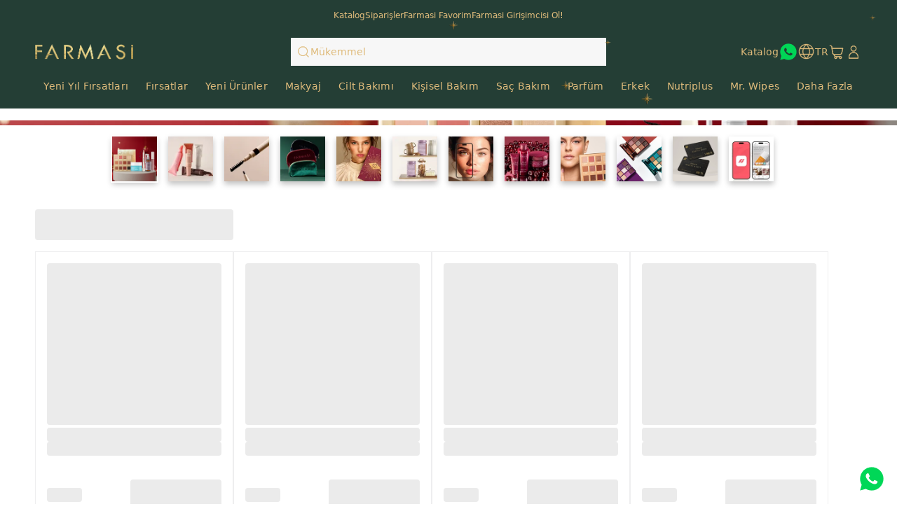

--- FILE ---
content_type: text/html; charset=utf-8
request_url: https://www.farmasi.com.tr/kayit-ol/product-detail/krem-g%c3%b6z-far%c4%b1-brown-sugar-3-gr?pid=1001340
body_size: 139876
content:
<!DOCTYPE html><html translate="no" class="notranslate"><head><meta charSet="utf-8"/><link rel="icon" href="https://content-tr.farmasi.com.tr/favicon.ico"/><meta name="viewport" content="width=device-width, user-scalable=no"/><meta property="og:title" content="Farmasi TR - Güzellik. İyi yaşam. Fırsat!"/><meta property="og:type" content="website"/><meta property="og:image:width" content="1200"/><meta property="og:image:height" content="630"/><meta name="robots" content="noindex, follow"/><script id="gtm-script">(function(w,d,s,l,i){w[l]=w[l]||[];w[l].push({'gtm.start':
        new Date().getTime(),event:'gtm.js'});var f=d.getElementsByTagName(s)[0],
        j=d.createElement(s),dl=l!='dataLayer'?'&l='+l:'';j.async=true;j.src=
        'https://www.googletagmanager.com/gtm.js?id='+i+dl;f.parentNode.insertBefore(j,f);
        })(window,document,'script','dataLayer','GTM-NN222VB');</script><title> - Farmasi TR</title><meta property="og:title" content=" - Farmasi TR"/><meta name="description" content=" Kataloğunda  ile  ’i keşfet."/><meta property="og:description" content=" Kataloğunda  ile  ’i keşfet."/><meta name="next-head-count" content="13"/><link rel="preconnect" href="https://TR-api-gateway-prod.farmasi.com" crossorigin="anonymous"/><link rel="preconnect" href="//farmasitr.api.useinsider.com/ins.js?id=10008383" crossorigin="anonymous"/><meta name="og:url" content="https://www.farmasi.com.tr/kayit-ol/product-detail/krem-g%c3%b6z-far%c4%b1-brown-sugar-3-gr?pid=1001340"/><meta name="application-name" content="Farmasi TR"/><meta name="apple-mobile-web-app-title" content="Farmasi TR"/><meta property="og:site_name" content="Farmasi TR"/><link rel="canonical" href="https://www.farmasi.com.tr/farmasi/product-detail/krem-g%c3%b6z-far%c4%b1-brown-sugar-3-gr?pid=1001340"/><script type="text/javascript"><!-- NREUM: (4) --></script><meta name="google-site-verification" content="wlxwxuB43i4UZE319H9WaUArrF-b0nurngw4LGs4FfI"/><link rel="preload" href="https://content.farmasi.com/js/TR-20251216141212-f7d08264-31ce-44d8-b6dd-a234d40d1c4e/_next/static/css/e22d4852fc7414b9.css" as="style"/><link rel="stylesheet" href="https://content.farmasi.com/js/TR-20251216141212-f7d08264-31ce-44d8-b6dd-a234d40d1c4e/_next/static/css/e22d4852fc7414b9.css" data-n-g=""/><link rel="preload" href="https://content.farmasi.com/js/TR-20251216141212-f7d08264-31ce-44d8-b6dd-a234d40d1c4e/_next/static/css/f926316f472176e9.css" as="style"/><link rel="stylesheet" href="https://content.farmasi.com/js/TR-20251216141212-f7d08264-31ce-44d8-b6dd-a234d40d1c4e/_next/static/css/f926316f472176e9.css" data-n-p=""/><link rel="preload" href="https://content.farmasi.com/js/TR-20251216141212-f7d08264-31ce-44d8-b6dd-a234d40d1c4e/_next/static/css/e712a20f7fcfeefe.css" as="style"/><link rel="stylesheet" href="https://content.farmasi.com/js/TR-20251216141212-f7d08264-31ce-44d8-b6dd-a234d40d1c4e/_next/static/css/e712a20f7fcfeefe.css" data-n-p=""/><link rel="preload" href="https://content.farmasi.com/js/TR-20251216141212-f7d08264-31ce-44d8-b6dd-a234d40d1c4e/_next/static/css/86099067e158babc.css" as="style"/><link rel="stylesheet" href="https://content.farmasi.com/js/TR-20251216141212-f7d08264-31ce-44d8-b6dd-a234d40d1c4e/_next/static/css/86099067e158babc.css" data-n-p=""/><noscript data-n-css=""></noscript><script defer="" nomodule="" src="https://content.farmasi.com/js/TR-20251216141212-f7d08264-31ce-44d8-b6dd-a234d40d1c4e/_next/static/chunks/polyfills-c67a75d1b6f99dc8.js"></script><script src="https://content.farmasi.com/js/TR-20251216141212-f7d08264-31ce-44d8-b6dd-a234d40d1c4e/_next/static/chunks/webpack-b015557a9a6a5ff9.js" defer=""></script><script src="https://content.farmasi.com/js/TR-20251216141212-f7d08264-31ce-44d8-b6dd-a234d40d1c4e/_next/static/chunks/framework-fee8a7e75612eda8.js" defer=""></script><script src="https://content.farmasi.com/js/TR-20251216141212-f7d08264-31ce-44d8-b6dd-a234d40d1c4e/_next/static/chunks/main-465aefaa72f9c7fc.js" defer=""></script><script src="https://content.farmasi.com/js/TR-20251216141212-f7d08264-31ce-44d8-b6dd-a234d40d1c4e/_next/static/chunks/pages/_app-51477a4cebbad660.js" defer=""></script><script src="https://content.farmasi.com/js/TR-20251216141212-f7d08264-31ce-44d8-b6dd-a234d40d1c4e/_next/static/chunks/1422-ce59f36cbe397be7.js" defer=""></script><script src="https://content.farmasi.com/js/TR-20251216141212-f7d08264-31ce-44d8-b6dd-a234d40d1c4e/_next/static/chunks/113-832591cfee7e4c01.js" defer=""></script><script src="https://content.farmasi.com/js/TR-20251216141212-f7d08264-31ce-44d8-b6dd-a234d40d1c4e/_next/static/chunks/316-77231493167413c5.js" defer=""></script><script src="https://content.farmasi.com/js/TR-20251216141212-f7d08264-31ce-44d8-b6dd-a234d40d1c4e/_next/static/chunks/8466-11b0a123c092be76.js" defer=""></script><script src="https://content.farmasi.com/js/TR-20251216141212-f7d08264-31ce-44d8-b6dd-a234d40d1c4e/_next/static/chunks/1074-67c6f1759c141f58.js" defer=""></script><script src="https://content.farmasi.com/js/TR-20251216141212-f7d08264-31ce-44d8-b6dd-a234d40d1c4e/_next/static/chunks/1507-c9e0f0c75c91223b.js" defer=""></script><script src="https://content.farmasi.com/js/TR-20251216141212-f7d08264-31ce-44d8-b6dd-a234d40d1c4e/_next/static/chunks/936-4bf37fd3a1698efd.js" defer=""></script><script src="https://content.farmasi.com/js/TR-20251216141212-f7d08264-31ce-44d8-b6dd-a234d40d1c4e/_next/static/chunks/1143-a0021bc510173eb7.js" defer=""></script><script src="https://content.farmasi.com/js/TR-20251216141212-f7d08264-31ce-44d8-b6dd-a234d40d1c4e/_next/static/chunks/pages/%5Bnickname%5D/product-detail/%5Bslug%5D-4907b114c58c861e.js" defer=""></script><script src="https://content.farmasi.com/js/TR-20251216141212-f7d08264-31ce-44d8-b6dd-a234d40d1c4e/_next/static/Xr_37AgM3GL_62FN4BIrF/_buildManifest.js" defer=""></script><script src="https://content.farmasi.com/js/TR-20251216141212-f7d08264-31ce-44d8-b6dd-a234d40d1c4e/_next/static/Xr_37AgM3GL_62FN4BIrF/_ssgManifest.js" defer=""></script></head><body class="__className_004ee7"><noscript><iframe src="https://www.googletagmanager.com/ns.html?id=GTM-NN222VB"
      height="0" width="0" style="display:none;visibility:hidden"></iframe></noscript><div id="__next"><div class="styles_layout__M1JA_"><header id="header" class="styles_header__fpulf " style="width:100vw;position:relative"><div class="styles_headerUpperMenu__UARQH" style="position:relative"><a class="styles_headerUpperMenuItem__Pwvbz" target="_self" data-testid="" hrefLang="" title="/kayit-ol/content/catalog/holiday-gift-guide" aria-label="/kayit-ol/content/catalog/holiday-gift-guide" href="/kayit-ol/content/catalog/holiday-gift-guide"><span class="textThree styles_defaults__ttgfN undefined" style="color:#2d354e" data-testid="" data-value="" data-translation-key="common+header+holidayGift">header.holidayGift</span></a><a class="styles_headerUpperMenuItem__Pwvbz" target="_self" data-testid="" hrefLang="" title="/kayit-ol/catalog" aria-label="/kayit-ol/catalog" href="/kayit-ol/catalog"><span class="textThree styles_defaults__ttgfN undefined" style="color:#2d354e" data-testid="" data-value="" data-translation-key="common+header+catalog">header.catalog</span></a><a class="styles_headerUpperMenuItem__Pwvbz" target="_self" data-testid="" hrefLang="" title="/kayit-ol/register" aria-label="/kayit-ol/register" href="/kayit-ol/register"><span class="textThree styles_defaults__ttgfN undefined" style="color:#2d354e" data-testid="" data-value="" data-translation-key="common+header+orders">header.orders</span></a><a class="styles_headerUpperMenuItem__Pwvbz" target="_self" data-testid="" hrefLang="" title="/kayit-ol/register" aria-label="/kayit-ol/register" href="/kayit-ol/register"><span class="textThree styles_defaults__ttgfN undefined" style="color:#2d354e" data-testid="" data-value="" data-translation-key="common+header+wishlist">header.wishlist</span></a><a class="styles_headerUpperMenuItem__Pwvbz" target="_self" data-testid="" hrefLang="" title="/kayit-ol/register" aria-label="/kayit-ol/register" href="/kayit-ol/register?signUpPreview=true"><span class="textThree styles_defaults__ttgfN undefined" style="color:#2d354e" data-testid="" data-value="" data-translation-key="common+header+becomeAbeautyInfluencer">header.becomeAbeautyInfluencer</span></a></div><div class="styles_headerPlaceholder___6OZ_"></div><div id="headerCategories" class="container styles_headerCategories__VFNSG" style="position:relative"></div></header><main style="width:100vw"><div class="container"><div class="styles_container__wGbmB styles_danger__gjW1y undefined" data-testid="screenWarning" data-value="danger"><p class="styles_text__7h7jC undefined styles_defaults__ttgfN undefined" data-testid="screenWarningText" data-value="Product Not Found">Product Not Found</p></div></div></main><footer class="styles_footer__1cZ8q " style="width:100vw;margin-bottom:0" id="footer"><div class="styles_footerUpper__9QmvR"><div class="container styles_footerUpperContainer__Y2cjv"><span class="styles_footerUpperText__ceGNW styles_defaults__ttgfN undefined" data-testid="" data-value="" data-translation-key="common+footer+followUs">footer.followUs</span><div class="styles_footerUpperLogos__XcPJy"></div></div></div><div class="styles_footerContent__uNWPC"><div class="container styles_footerContentContainer__M4ogT"><div class="styles_footerContentLeft__orpqU"><div class="styles_footerContentLogoContainer__FM6c7"><img width="198" height="83" alt="Farmasi Logo" src="https://content.farmasi.com/js/TR-20251216141212-f7d08264-31ce-44d8-b6dd-a234d40d1c4e/_next/static/media/logo.6986c7a9.svg"/></div><span class="styles_textInvitation__ff4k8 block sm:hidden styles_defaults__ttgfN undefined" data-testid="" data-value="" data-translation-key="common+footer+joinFarmasiMobile">footer.joinFarmasiMobile</span><span class="styles_textInvitation__ff4k8 hidden sm:block styles_defaults__ttgfN undefined" data-testid="" data-value="" data-translation-key="common+footer+joinFarmasi">footer.joinFarmasi</span><div class="styles_footerContentLeftLinks__NJyi9"></div><span class="styles_skeletonCreditCards__ObvGG" aria-live="polite" aria-busy="true"><span class="react-loading-skeleton" style="display:block;width:100px;height:24px">‌</span></span><div class="w-100 mb-4 mt-4 sm:mt-6 sm:w-[255px] undefined"><div class="w-100 flex items-start gap-2 bg-bg100 p-4 hover:bg-bg300 sm:items-center" role="button"><img alt="country flag picture" width="29" height="19" src="https://content.farmasius.com/flag/tr.webp"/><h3 class="text-base font-normal styles_defaults__ttgfN undefined" data-testid="" data-value="">TR</h3></div></div></div><div style="display:grid;grid-template-columns:repeat(1, auto)" class="styles_footerContentMenu__Jr_Cp !hidden sm:!grid"></div><div class="block sm:hidden"><div class="styles_container__BK9qG styles_container__WQBVi" role="presentation"></div></div></div></div><div class="styles_footerBottomBg__JIzUC"><div class="container styles_footerBottom__NC5WI"><div class="hidden sm:block"><span class="textOne styles_defaults__ttgfN undefined" data-testid="" data-value="" data-translation-key="common+footer+allRightsReserved">FARMASİ © footer.allRightsReserved</span><div class="flex styles_poweredByContainer__hAElt"><span class="textThree styles_defaults__ttgfN undefined" data-testid="" data-value="" data-translation-key="common+footer+poweredbyFarmasix">footer.poweredbyFarmasix</span></div></div><div class="styles_footerBottomRight__YZtTp "><div class="styles_footerBottomRightCompanies__1CYCp"></div><div class="block sm:hidden"><span class="textTwo styles_defaults__ttgfN undefined" data-testid="" data-value="" data-translation-key="common+footer+allRightsReserved">FARMASİ © footer.allRightsReserved</span><div class="flex justify-center styles_poweredByContainer__hAElt"><span class="textThree styles_defaults__ttgfN undefined" data-testid="" data-value="" data-translation-key="common+footer+poweredbyFarmasix">footer.poweredbyFarmasix</span></div></div></div></div></div></footer></div><div></div></div><script id="__NEXT_DATA__" type="application/json">{"props":{"initialData":{"headerData":[{"label":"Yeni Yıl Fırsatları","level":0,"crmId":"32bfde96-5bcf-f011-8519-02f716a02c8f","pk":"48004732-af22-4126-a0bf-8efb43e61530","parentPk":null,"parent":null,"image":{"mobileImage":"https://content.farmasi.com/tr-TR/Category/05b09aea-cec3-4b59-909e-bc155df3583c.webp","webImage":"https://content.farmasi.com/tr-TR/Category/4486d241-1c21-4556-ac5f-37f2045f4b3c.webp","menuImage":"https://content.farmasi.com/tr-TR/Category/1735996d-f480-4db4-b349-67bafc0c8ed5.webp"},"url":"","mobileRedirectType":0,"mobileRedirectAddress":null,"isVisibleOn":{"mobile":true,"web":true},"displayOrder":2,"activityType":1,"startDate":null,"endDate":null},{"label":"Fırsatlar","level":0,"crmId":"52fd8666-b087-ee11-83bb-000d3a71539d","pk":"317a1af6-af8a-4b71-a38b-cf198c3debb6","parentPk":null,"parent":null,"image":{"mobileImage":"https://content.farmasi.com/tr-TR/Category/b593ad9f-42c3-4ab4-8179-c36ec84bb0d0.webp","webImage":"https://content.farmasi.com/tr-TR/Category/369b859d-30e8-47ed-aba5-9cb58535a7da.webp","menuImage":"https://content.farmasi.com/tr-TR/Category/1734718d-5596-4ab0-b7ab-020989179fc6.webp"},"url":"","mobileRedirectType":0,"mobileRedirectAddress":null,"isVisibleOn":{"mobile":true,"web":true},"displayOrder":3,"activityType":1,"startDate":null,"endDate":null},{"label":"Yeni Ürünler","level":0,"crmId":"10727e72-b187-ee11-83bb-000d3a71539d","pk":"eea303a8-3645-400b-9db7-1fcde4985a54","parentPk":null,"parent":null,"image":{"mobileImage":"https://content.farmasi.com/tr-TR/Category/b96f5760-f6c3-4ead-8715-92f2d2efe13c.webp","webImage":"https://content.farmasi.com/tr-TR/Category/a7b74b61-0ff6-428d-9c36-06ac30c273b9.webp","menuImage":"https://content.farmasi.com/tr-TR/Category/a7ae1fd0-844b-499b-a362-5d89394b82e7.webp"},"url":"","mobileRedirectType":0,"mobileRedirectAddress":null,"isVisibleOn":{"mobile":true,"web":true},"displayOrder":4,"activityType":1,"startDate":null,"endDate":null},{"label":"Makyaj","level":0,"crmId":"cd9a5c8b-b187-ee11-83bb-000d3a71539d","pk":"7623d2d9-a9be-411e-9313-cb9bd87d8cf8","parentPk":null,"parent":null,"image":{"mobileImage":"https://content.farmasi.com/tr-TR/Category/45d3691b-7df5-4b9a-8b7f-fe4d1a19b12d.webp","webImage":"https://content.farmasi.com/tr-TR/Category/fc40aad6-808f-490c-92d3-44129627f4a9.webp","menuImage":"https://content.farmasi.com/tr-TR/Category/8dba4334-be06-4ecc-b87b-c45c7083a262.webp"},"url":"","mobileRedirectType":0,"mobileRedirectAddress":null,"isVisibleOn":{"mobile":true,"web":true},"displayOrder":5,"activityType":1,"startDate":null,"endDate":null},{"label":"Cilt Bakımı","level":0,"crmId":"b83a5e31-b987-ee11-83bc-000d3a71539d","pk":"59a7d140-40f7-4d49-9b4c-f7bbcc875e99","parentPk":null,"parent":null,"image":{"mobileImage":"https://content.farmasi.com/tr-TR/Category/b574b575-72a9-4736-9116-f7bf0abfe583.webp","webImage":"https://content.farmasi.com/tr-TR/Category/7633807b-34c1-4989-b844-6f5b439374fd.webp","menuImage":"https://content.farmasi.com/tr-TR/Category/e842a95e-d0b1-4cdf-b889-e03ee0d96646.webp"},"url":"","mobileRedirectType":0,"mobileRedirectAddress":null,"isVisibleOn":{"mobile":true,"web":true},"displayOrder":6,"activityType":1,"startDate":null,"endDate":null},{"label":"Kişisel Bakım","level":0,"crmId":"585bbb52-6188-ee11-83bc-000d3a71539d","pk":"828f5d5d-146c-4e2e-8469-c17e4973e80e","parentPk":null,"parent":null,"image":{"mobileImage":"https://content.farmasi.com/tr-TR/Category/e6dac9fc-ede0-43ac-9e7e-e7f347e689d7.webp","webImage":"https://content.farmasi.com/tr-TR/Category/b5ab6fe8-f76a-450a-92fe-b54c947a961e.webp","menuImage":"https://content.farmasi.com/tr-TR/Category/e1db1d88-4ec1-4624-aa29-4f33540c15a5.webp"},"url":"","mobileRedirectType":0,"mobileRedirectAddress":null,"isVisibleOn":{"mobile":true,"web":true},"displayOrder":7,"activityType":1,"startDate":null,"endDate":null},{"label":"Saç Bakım","level":0,"crmId":"988a1667-6788-ee11-83bc-000d3a71539d","pk":"87c8450c-063e-4c23-9268-17da0d253294","parentPk":null,"parent":null,"image":{"mobileImage":"https://content.farmasi.com/tr-TR/Category/42e50bb0-ab61-4801-8b71-1aa2ddcb11c5.webp","webImage":"https://content.farmasi.com/tr-TR/Category/aa9fb61f-ce24-4400-8adf-d5667abca6b7.webp","menuImage":"https://content.farmasi.com/tr-TR/Category/d4376a98-3cde-4cb2-aeb0-b8610edc8e42.webp"},"url":"","mobileRedirectType":0,"mobileRedirectAddress":null,"isVisibleOn":{"mobile":true,"web":true},"displayOrder":8,"activityType":1,"startDate":null,"endDate":null},{"label":"Parfüm","level":0,"crmId":"90bd1c98-6c88-ee11-83bc-000d3a71539d","pk":"46b025c3-094d-4103-8cbf-cf3ebd5ac230","parentPk":null,"parent":null,"image":{"mobileImage":"https://content.farmasi.com/tr-TR/Category/b0ee7c9d-0f42-4454-9ecb-81a3d40fa282.webp","webImage":"https://content.farmasi.com/tr-TR/Category/c3ec51db-c19f-4bd9-b7ca-47606e32a3c5.webp","menuImage":"https://content.farmasi.com/tr-TR/Category/8d98300a-9d61-482c-b964-a3ffff821b96.webp"},"url":"","mobileRedirectType":0,"mobileRedirectAddress":null,"isVisibleOn":{"mobile":true,"web":true},"displayOrder":9,"activityType":1,"startDate":null,"endDate":null},{"label":"Erkek","level":0,"crmId":"6d83def3-2789-ee11-83bc-000d3a71539d","pk":"2bf6c29a-735d-4dfc-8572-2f72793621d6","parentPk":null,"parent":null,"image":{"mobileImage":"https://content.farmasi.com/tr-TR/Category/c32e2d60-8a56-4380-86bd-1c9d30f9754f.webp","webImage":"https://content.farmasi.com/tr-TR/Category/8fc3010f-36f5-4068-9345-8a4c134b9cb1.webp","menuImage":"https://content.farmasi.com/tr-TR/Category/622d1a83-9220-4962-a0d3-afea08a18fba.webp"},"url":"","mobileRedirectType":0,"mobileRedirectAddress":null,"isVisibleOn":{"mobile":true,"web":true},"displayOrder":10,"activityType":1,"startDate":null,"endDate":null},{"label":"Nutriplus","level":0,"crmId":"5b6048b7-2889-ee11-83bc-000d3a71539d","pk":"ec8b0b63-d7f3-4a3c-acfc-b157b2e33e03","parentPk":null,"parent":null,"image":{"mobileImage":"https://content.farmasi.com/tr-TR/Category/d4f7f4cc-4311-43f1-b2be-386e530cdebf.webp","webImage":"https://content.farmasi.com/tr-TR/Category/21defb88-535a-4bdd-a3d9-cfdbef7c792d.webp","menuImage":"https://content.farmasi.com/tr-TR/Category/0e67c817-f37b-419f-93b3-4b645e86280d.webp"},"url":"","mobileRedirectType":0,"mobileRedirectAddress":null,"isVisibleOn":{"mobile":true,"web":true},"displayOrder":11,"activityType":1,"startDate":null,"endDate":null},{"label":"Mr. Wipes","level":0,"crmId":"89422b00-2c89-ee11-83bc-000d3a71539d","pk":"c680c4cb-9ef7-4b33-bd57-75db95bc6c53","parentPk":null,"parent":null,"image":{"mobileImage":"https://content.farmasi.com/tr-TR/Category/3ddc368a-1966-4f0a-a0c0-f32c14d2211d.webp","webImage":"https://content.farmasi.com/tr-TR/Category/eeee1cbb-bee3-4a4f-9cfb-d8cada92de97.webp","menuImage":"https://content.farmasi.com/tr-TR/Category/d6b85683-a843-4026-893d-353dfdfc8e54.webp"},"url":"","mobileRedirectType":0,"mobileRedirectAddress":null,"isVisibleOn":{"mobile":true,"web":true},"displayOrder":12,"activityType":1,"startDate":null,"endDate":null},{"label":"Favori Setler","level":0,"crmId":"6e54f235-2f89-ee11-83bc-000d3a71539d","pk":"8eefb460-56dc-4496-8ef2-bab2e900439e","parentPk":null,"parent":null,"image":{"mobileImage":"https://content.farmasi.com/tr-TR/Category/7204b757-8d61-4662-8ae1-04af448d8dbe.webp","webImage":"https://content.farmasi.com/tr-TR/Category/a2306f5e-378c-4a96-8a93-e58e83819eb8.webp","menuImage":"https://content.farmasi.com/tr-TR/Category/0ae98185-e414-419b-a22f-32c03aa0135f.webp"},"url":"","mobileRedirectType":0,"mobileRedirectAddress":null,"isVisibleOn":{"mobile":true,"web":true},"displayOrder":13,"activityType":1,"startDate":null,"endDate":null},{"label":"Hediye Kartları","level":0,"crmId":"0e128bc5-4b7f-f011-8516-02f716a02c8f","pk":"80d1959d-2866-4195-b9f1-70ecd1e97d72","parentPk":null,"parent":null,"image":{"mobileImage":"https://content.farmasi.com/tr-TR/Category/d744a16a-a6bb-4130-ac3b-e241b733a6bc.webp","webImage":"https://content.farmasi.com/tr-TR/Category/ebc46c11-1cb0-4c42-b58b-9ad60cbf66b3.webp","menuImage":"https://content.farmasi.com/tr-TR/Category/674b4d69-3799-4053-b276-04c480f64f4f.webp"},"url":"","mobileRedirectType":0,"mobileRedirectAddress":null,"isVisibleOn":{"mobile":true,"web":true},"displayOrder":14,"activityType":1,"startDate":null,"endDate":null},{"label":"Aksesuar \u0026 Tester","level":0,"crmId":"7dbfc3e2-2c89-ee11-83bc-000d3a71539d","pk":"45e34a1c-10e0-4be3-b7d0-ce5fd0158a40","parentPk":null,"parent":null,"image":{"mobileImage":"https://content.farmasi.com/tr-TR/Category/14ba462d-9f01-42e4-98c8-2e4fbfd227b0.webp","webImage":"https://content.farmasi.com/tr-TR/Category/2c24f200-82fa-4452-a41b-e13487c8344c.webp","menuImage":"https://content.farmasi.com/tr-TR/Category/82bb293f-1d2c-4ed3-9cbf-cb079564e137.webp"},"url":"","mobileRedirectType":0,"mobileRedirectAddress":null,"isVisibleOn":{"mobile":true,"web":true},"displayOrder":16,"activityType":1,"startDate":null,"endDate":null},{"label":"Glutensiz Ürünler","level":0,"crmId":"916b1851-2f89-ee11-83bc-000d3a71539d","pk":"d9b35452-1513-4792-93fe-361f5d6f29cd","parentPk":null,"parent":null,"image":{"mobileImage":"https://content.farmasi.com/tr-TR/Category/f3f242e1-254d-45c9-a672-4c923ccfdfa0.webp","webImage":"https://content.farmasi.com/tr-TR/Category/eaf19a94-19a9-471c-9ce8-89084181d240.webp","menuImage":"https://content.farmasi.com/tr-TR/Category/3779901f-4ca6-46d1-8de8-f4e5577dfea1.webp"},"url":"","mobileRedirectType":0,"mobileRedirectAddress":null,"isVisibleOn":{"mobile":true,"web":true},"displayOrder":17,"activityType":1,"startDate":null,"endDate":null},{"label":"Ağız Bakım","level":1,"crmId":"65209866-6188-ee11-83bc-000d3a71539d","pk":"1e707ea4-7b7e-40fd-991c-cf4ee871f5d0","parentPk":"828f5d5d-146c-4e2e-8469-c17e4973e80e","parent":"Kişisel Bakım","image":{"mobileImage":"https://content.farmasi.com/tr-TR/Category/454a3082-ad19-4a3f-b038-e43ae986a4c2.webp","webImage":"https://content.farmasi.com/tr-TR/Category/083fe7f8-b228-418b-b66c-8dbf17923ccc.webp","menuImage":"https://content.farmasi.com/tr-TR/Category/8d54539b-b166-40fc-96c4-a7d7192009e8.webp"},"url":"","mobileRedirectType":0,"mobileRedirectAddress":null,"isVisibleOn":{"mobile":true,"web":true},"displayOrder":0,"activityType":1,"startDate":null,"endDate":null},{"label":"Seriye Göre","level":1,"crmId":"005b7dee-b987-ee11-83bc-000d3a71539d","pk":"6f76dc0d-ba94-4510-9a7a-cc2334766ea5","parentPk":"59a7d140-40f7-4d49-9b4c-f7bbcc875e99","parent":"Cilt Bakımı","image":{"mobileImage":null,"webImage":null,"menuImage":null},"url":"","mobileRedirectType":0,"mobileRedirectAddress":null,"isVisibleOn":{"mobile":true,"web":true},"displayOrder":0,"activityType":1,"startDate":null,"endDate":null},{"label":"Çamaşır Yıkama","level":1,"crmId":"a76eb80c-2c89-ee11-83bc-000d3a71539d","pk":"2902b08e-885f-4ae2-b0bc-a8ed80cb2be5","parentPk":"c680c4cb-9ef7-4b33-bd57-75db95bc6c53","parent":"Mr. Wipes","image":{"mobileImage":null,"webImage":null,"menuImage":null},"url":null,"mobileRedirectType":0,"mobileRedirectAddress":null,"isVisibleOn":{"mobile":true,"web":true},"displayOrder":0,"activityType":1,"startDate":null,"endDate":null},{"label":"Seriye Göre","level":1,"crmId":"4a523779-6788-ee11-83bc-000d3a71539d","pk":"89ba0d3b-bf4f-4711-871b-e9ac79dad617","parentPk":"87c8450c-063e-4c23-9268-17da0d253294","parent":"Saç Bakım","image":{"mobileImage":"https://content.farmasi.com/tr-TR/Category/b476f695-a756-47a4-8375-fb0e3bde6d9b.webp","webImage":"https://content.farmasi.com/tr-TR/Category/428f125a-6cb7-4479-af5b-0ee5a000de37.webp","menuImage":"https://content.farmasi.com/tr-TR/Category/9effd2bc-e27c-40d5-921d-7ffc474a299f.webp"},"url":"","mobileRedirectType":0,"mobileRedirectAddress":null,"isVisibleOn":{"mobile":true,"web":true},"displayOrder":0,"activityType":1,"startDate":null,"endDate":null},{"label":"Kişisel Bakım","level":1,"crmId":"9180a400-2889-ee11-83bc-000d3a71539d","pk":"92d7a7af-ed6e-4037-ae6a-bafadc99134e","parentPk":"2bf6c29a-735d-4dfc-8572-2f72793621d6","parent":"Erkek","image":{"mobileImage":null,"webImage":null,"menuImage":null},"url":null,"mobileRedirectType":0,"mobileRedirectAddress":null,"isVisibleOn":{"mobile":true,"web":true},"displayOrder":0,"activityType":1,"startDate":null,"endDate":null},{"label":"Kadın","level":1,"crmId":"ffa316a4-6c88-ee11-83bc-000d3a71539d","pk":"a87278bd-961b-4084-bf62-09f8ade4a4d6","parentPk":"46b025c3-094d-4103-8cbf-cf3ebd5ac230","parent":"Parfüm","image":{"mobileImage":null,"webImage":null,"menuImage":null},"url":null,"mobileRedirectType":0,"mobileRedirectAddress":null,"isVisibleOn":{"mobile":true,"web":true},"displayOrder":0,"activityType":1,"startDate":null,"endDate":null},{"label":"Yüz","level":1,"crmId":"06fca59d-b187-ee11-83bb-000d3a71539d","pk":"fa702922-b7a4-458c-80bd-2788ec2e576a","parentPk":"7623d2d9-a9be-411e-9313-cb9bd87d8cf8","parent":"Makyaj","image":{"mobileImage":"https://content.farmasi.com/tr-TR/Category/2b193e6a-8a54-4893-89a7-408ada0924ee.webp","webImage":"https://content.farmasi.com/tr-TR/Category/c7e497e3-9c32-43b6-a9c2-32b492c97538.webp","menuImage":"https://content.farmasi.com/tr-TR/Category/5d578abd-c72a-4997-8d12-f65549954ebb.webp"},"url":"","mobileRedirectType":0,"mobileRedirectAddress":null,"isVisibleOn":{"mobile":true,"web":true},"displayOrder":0,"activityType":1,"startDate":null,"endDate":null},{"label":"Kilo Kontrol","level":1,"crmId":"597c0bcc-2889-ee11-83bc-000d3a71539d","pk":"ca06676c-24cd-4cc3-a28d-0894ced10bb1","parentPk":"ec8b0b63-d7f3-4a3c-acfc-b157b2e33e03","parent":"Nutriplus","image":{"mobileImage":"https://content.farmasi.com/tr-TR/Category/d4a66a7a-461d-4231-ae36-4579066b3ba7.webp","webImage":"https://content.farmasi.com/tr-TR/Category/2cdc82bf-f273-4478-a105-a004573ffdca.webp","menuImage":"https://content.farmasi.com/tr-TR/Category/c2241d37-1a13-4d9f-bea7-0afbf36afacc.webp"},"url":"","mobileRedirectType":0,"mobileRedirectAddress":null,"isVisibleOn":{"mobile":true,"web":true},"displayOrder":0,"activityType":1,"startDate":null,"endDate":null},{"label":"Aksesuar","level":1,"crmId":"6e37c3e8-2c89-ee11-83bc-000d3a71539d","pk":"09b39e92-ddae-4ab0-9510-e0bf27efbb93","parentPk":"45e34a1c-10e0-4be3-b7d0-ce5fd0158a40","parent":"Aksesuar \u0026 Tester","image":{"mobileImage":null,"webImage":null,"menuImage":null},"url":"","mobileRedirectType":0,"mobileRedirectAddress":null,"isVisibleOn":{"mobile":true,"web":true},"displayOrder":0,"activityType":1,"startDate":null,"endDate":null},{"label":"Tester","level":1,"crmId":"34b595ef-2c89-ee11-83bc-000d3a71539d","pk":"e8a28b2f-aa8f-466d-b9c5-97241db27826","parentPk":"45e34a1c-10e0-4be3-b7d0-ce5fd0158a40","parent":"Aksesuar \u0026 Tester","image":{"mobileImage":null,"webImage":null,"menuImage":null},"url":null,"mobileRedirectType":0,"mobileRedirectAddress":null,"isVisibleOn":{"mobile":true,"web":true},"displayOrder":1,"activityType":1,"startDate":null,"endDate":null},{"label":"Erkek","level":1,"crmId":"f75c2caa-6c88-ee11-83bc-000d3a71539d","pk":"3dbe1d90-b66f-41aa-bf4e-4d650c8dfb31","parentPk":"46b025c3-094d-4103-8cbf-cf3ebd5ac230","parent":"Parfüm","image":{"mobileImage":null,"webImage":null,"menuImage":null},"url":null,"mobileRedirectType":0,"mobileRedirectAddress":null,"isVisibleOn":{"mobile":true,"web":true},"displayOrder":1,"activityType":1,"startDate":null,"endDate":null},{"label":"Shake","level":1,"crmId":"7e7c0bcc-2889-ee11-83bc-000d3a71539d","pk":"1f985bfb-3b61-426a-80d5-6e89ee2907e1","parentPk":"ec8b0b63-d7f3-4a3c-acfc-b157b2e33e03","parent":"Nutriplus","image":{"mobileImage":"https://content.farmasi.com/tr-TR/Category/8eb0daf3-0b5f-47d2-b099-53d5beb9e74c.webp","webImage":"https://content.farmasi.com/tr-TR/Category/faa0bb29-3b3f-4f85-91e2-74b4c84d6253.webp","menuImage":"https://content.farmasi.com/tr-TR/Category/eaff5685-50a4-4f9a-84ce-98585186baaa.webp"},"url":"","mobileRedirectType":0,"mobileRedirectAddress":null,"isVisibleOn":{"mobile":true,"web":true},"displayOrder":1,"activityType":1,"startDate":null,"endDate":null},{"label":"Saç Şekillendirme","level":1,"crmId":"4286377f-6788-ee11-83bc-000d3a71539d","pk":"67dc9b7a-31ae-4000-88d9-a4d2f5acd7bf","parentPk":"87c8450c-063e-4c23-9268-17da0d253294","parent":"Saç Bakım","image":{"mobileImage":null,"webImage":null,"menuImage":null},"url":"","mobileRedirectType":0,"mobileRedirectAddress":null,"isVisibleOn":{"mobile":true,"web":true},"displayOrder":1,"activityType":1,"startDate":null,"endDate":null},{"label":"Göz","level":1,"crmId":"8ffca59d-b187-ee11-83bb-000d3a71539d","pk":"9cabecce-2d42-4feb-a4ae-04803e728fe5","parentPk":"7623d2d9-a9be-411e-9313-cb9bd87d8cf8","parent":"Makyaj","image":{"mobileImage":"https://content.farmasi.com/tr-TR/Category/f1d253ed-0223-4fd4-bc1d-068337c44baa.webp","webImage":"https://content.farmasi.com/tr-TR/Category/905484bf-9dba-44ad-99c2-110c9bac5138.webp","menuImage":"https://content.farmasi.com/tr-TR/Category/feee5b22-ce69-450f-9a0f-769c382f32d7.webp"},"url":"","mobileRedirectType":0,"mobileRedirectAddress":null,"isVisibleOn":{"mobile":true,"web":true},"displayOrder":1,"activityType":1,"startDate":null,"endDate":null},{"label":"Bulaşık Yıkama","level":1,"crmId":"12ca5e14-2c89-ee11-83bc-000d3a71539d","pk":"ebb21413-154d-44c0-a663-07c8407a3172","parentPk":"c680c4cb-9ef7-4b33-bd57-75db95bc6c53","parent":"Mr. Wipes","image":{"mobileImage":null,"webImage":null,"menuImage":null},"url":null,"mobileRedirectType":0,"mobileRedirectAddress":null,"isVisibleOn":{"mobile":true,"web":true},"displayOrder":1,"activityType":1,"startDate":null,"endDate":null},{"label":"Vücut Bakım","level":1,"crmId":"6d209866-6188-ee11-83bc-000d3a71539d","pk":"3f54bae7-428a-4a3f-8324-2fee4276a6c1","parentPk":"828f5d5d-146c-4e2e-8469-c17e4973e80e","parent":"Kişisel Bakım","image":{"mobileImage":null,"webImage":null,"menuImage":null},"url":"","mobileRedirectType":0,"mobileRedirectAddress":null,"isVisibleOn":{"mobile":true,"web":true},"displayOrder":1,"activityType":1,"startDate":null,"endDate":null},{"label":"Saç Bakım","level":1,"crmId":"9980a400-2889-ee11-83bc-000d3a71539d","pk":"832e0d9d-8742-4c92-b70e-f0cadee1490e","parentPk":"2bf6c29a-735d-4dfc-8572-2f72793621d6","parent":"Erkek","image":{"mobileImage":null,"webImage":null,"menuImage":null},"url":null,"mobileRedirectType":0,"mobileRedirectAddress":null,"isVisibleOn":{"mobile":true,"web":true},"displayOrder":1,"activityType":1,"startDate":null,"endDate":null},{"label":"Kategoriye Göre","level":1,"crmId":"0b5b7dee-b987-ee11-83bc-000d3a71539d","pk":"90df721c-c249-4063-a675-258b61daa023","parentPk":"59a7d140-40f7-4d49-9b4c-f7bbcc875e99","parent":"Cilt Bakımı","image":{"mobileImage":null,"webImage":null,"menuImage":null},"url":"","mobileRedirectType":0,"mobileRedirectAddress":null,"isVisibleOn":{"mobile":true,"web":true},"displayOrder":1,"activityType":1,"startDate":null,"endDate":null},{"label":"Parfüm","level":1,"crmId":"9be29f06-2889-ee11-83bc-000d3a71539d","pk":"8c13b1b2-d538-4616-a1d1-1c76cb72b3ea","parentPk":"2bf6c29a-735d-4dfc-8572-2f72793621d6","parent":"Erkek","image":{"mobileImage":null,"webImage":null,"menuImage":null},"url":null,"mobileRedirectType":0,"mobileRedirectAddress":null,"isVisibleOn":{"mobile":true,"web":true},"displayOrder":2,"activityType":1,"startDate":null,"endDate":null},{"label":"Genel Temizlik","level":1,"crmId":"15ca5e14-2c89-ee11-83bc-000d3a71539d","pk":"91148722-0203-4ea8-a811-a881d9494c7e","parentPk":"c680c4cb-9ef7-4b33-bd57-75db95bc6c53","parent":"Mr. Wipes","image":{"mobileImage":null,"webImage":null,"menuImage":null},"url":null,"mobileRedirectType":0,"mobileRedirectAddress":null,"isVisibleOn":{"mobile":true,"web":true},"displayOrder":2,"activityType":1,"startDate":null,"endDate":null},{"label":"Cilt Sorununa Göre","level":1,"crmId":"80697cf4-b987-ee11-83bc-000d3a71539d","pk":"701181cf-b090-4555-9937-5854477a1071","parentPk":"59a7d140-40f7-4d49-9b4c-f7bbcc875e99","parent":"Cilt Bakımı","image":{"mobileImage":null,"webImage":null,"menuImage":null},"url":"","mobileRedirectType":0,"mobileRedirectAddress":null,"isVisibleOn":{"mobile":true,"web":true},"displayOrder":2,"activityType":1,"startDate":null,"endDate":null},{"label":"Spreyler","level":1,"crmId":"7586377f-6788-ee11-83bc-000d3a71539d","pk":"7191ecf2-ac63-430a-b7e7-7f67fb58ba6a","parentPk":"87c8450c-063e-4c23-9268-17da0d253294","parent":"Saç Bakım","image":{"mobileImage":null,"webImage":null,"menuImage":null},"url":"","mobileRedirectType":0,"mobileRedirectAddress":null,"isVisibleOn":{"mobile":true,"web":true},"displayOrder":2,"activityType":1,"startDate":null,"endDate":null},{"label":"Çay \u0026 Kahveler","level":1,"crmId":"8d7c0bcc-2889-ee11-83bc-000d3a71539d","pk":"3d1b3152-0fcd-479f-b9c7-0bd777991d1d","parentPk":"ec8b0b63-d7f3-4a3c-acfc-b157b2e33e03","parent":"Nutriplus","image":{"mobileImage":"https://content.farmasi.com/tr-TR/Category/a7402cc7-055c-477b-818f-fae03372145b.webp","webImage":"https://content.farmasi.com/tr-TR/Category/8ca89855-9cab-4bb5-8661-1e93e6cf34e8.webp","menuImage":"https://content.farmasi.com/tr-TR/Category/2581ccd2-c3d7-4fa5-bd9f-eb80c8874898.webp"},"url":"","mobileRedirectType":0,"mobileRedirectAddress":null,"isVisibleOn":{"mobile":true,"web":true},"displayOrder":2,"activityType":1,"startDate":null,"endDate":null},{"label":"Dudak","level":1,"crmId":"1c39a5a3-b187-ee11-83bb-000d3a71539d","pk":"edc0b3cb-9aa3-4326-8147-093a7b90a143","parentPk":"7623d2d9-a9be-411e-9313-cb9bd87d8cf8","parent":"Makyaj","image":{"mobileImage":"https://content.farmasi.com/tr-TR/Category/6c627bbe-e47e-4594-8fe3-44246c3419f7.webp","webImage":"https://content.farmasi.com/tr-TR/Category/0bbfafb6-5aaa-44b3-9644-b001feea3e9a.webp","menuImage":"https://content.farmasi.com/tr-TR/Category/07336d8d-f7f1-48e1-92ac-2d38e01d0f72.webp"},"url":"","mobileRedirectType":0,"mobileRedirectAddress":null,"isVisibleOn":{"mobile":true,"web":true},"displayOrder":2,"activityType":1,"startDate":null,"endDate":null},{"label":"Deodorant \u0026 Roll On","level":1,"crmId":"71209866-6188-ee11-83bc-000d3a71539d","pk":"cb621f88-7840-45d8-85fa-63757cef4d6b","parentPk":"828f5d5d-146c-4e2e-8469-c17e4973e80e","parent":"Kişisel Bakım","image":{"mobileImage":null,"webImage":null,"menuImage":null},"url":"","mobileRedirectType":0,"mobileRedirectAddress":null,"isVisibleOn":{"mobile":true,"web":true},"displayOrder":2,"activityType":1,"startDate":null,"endDate":null},{"label":"Vitaminler","level":1,"crmId":"fc3a92d2-2889-ee11-83bc-000d3a71539d","pk":"667d7164-fc5a-43b8-921f-dee72668d03c","parentPk":"ec8b0b63-d7f3-4a3c-acfc-b157b2e33e03","parent":"Nutriplus","image":{"mobileImage":"https://content.farmasi.com/tr-TR/Category/439dc498-4f50-41e1-a226-27c8b9e53ec3.webp","webImage":"https://content.farmasi.com/tr-TR/Category/a4c22425-fa58-4f3c-b98b-2df7d17f155a.webp","menuImage":"https://content.farmasi.com/tr-TR/Category/a943448d-79c0-44c5-be11-ed682885d10c.webp"},"url":"","mobileRedirectType":0,"mobileRedirectAddress":null,"isVisibleOn":{"mobile":true,"web":true},"displayOrder":3,"activityType":1,"startDate":null,"endDate":null},{"label":"Masaj \u0026 Rahatlama","level":1,"crmId":"8771186d-6188-ee11-83bc-000d3a71539d","pk":"d1f7af44-dfa7-4a08-844d-b8e28e3300de","parentPk":"828f5d5d-146c-4e2e-8469-c17e4973e80e","parent":"Kişisel Bakım","image":{"mobileImage":null,"webImage":null,"menuImage":null},"url":"","mobileRedirectType":0,"mobileRedirectAddress":null,"isVisibleOn":{"mobile":true,"web":true},"displayOrder":3,"activityType":1,"startDate":null,"endDate":null},{"label":"Serumlar \u0026 Bakım Yağları","level":1,"crmId":"39d3ac85-6788-ee11-83bc-000d3a71539d","pk":"9ae4888c-693a-45ec-a2ca-42fd212a5918","parentPk":"87c8450c-063e-4c23-9268-17da0d253294","parent":"Saç Bakım","image":{"mobileImage":"https://content.farmasi.com/tr-TR/Category/02330935-8bae-4a46-bacc-c9ff522ba0f9.webp","webImage":"https://content.farmasi.com/tr-TR/Category/c81f8319-6e74-4bee-bca3-8ddbcd5ca3e9.webp","menuImage":"https://content.farmasi.com/tr-TR/Category/cadff204-ed7e-40fb-b546-b1e913832145.webp"},"url":"","mobileRedirectType":0,"mobileRedirectAddress":null,"isVisibleOn":{"mobile":true,"web":true},"displayOrder":3,"activityType":1,"startDate":null,"endDate":null},{"label":"Tırnak","level":1,"crmId":"4e39a5a3-b187-ee11-83bb-000d3a71539d","pk":"e79d4301-1cd3-440a-879e-690dedec8cb8","parentPk":"7623d2d9-a9be-411e-9313-cb9bd87d8cf8","parent":"Makyaj","image":{"mobileImage":null,"webImage":null,"menuImage":null},"url":null,"mobileRedirectType":0,"mobileRedirectAddress":null,"isVisibleOn":{"mobile":true,"web":true},"displayOrder":3,"activityType":1,"startDate":null,"endDate":null},{"label":"Masculine Serisi","level":1,"crmId":"aa5422aa-0ff0-ee11-8495-02f716a02c8f","pk":"f8ab14a8-7ed0-407d-ab13-09e3bc2e1f8b","parentPk":"2bf6c29a-735d-4dfc-8572-2f72793621d6","parent":"Erkek","image":{"mobileImage":null,"webImage":null,"menuImage":null},"url":null,"mobileRedirectType":0,"mobileRedirectAddress":null,"isVisibleOn":{"mobile":true,"web":true},"displayOrder":3,"activityType":1,"startDate":null,"endDate":null},{"label":"Kolajen","level":1,"crmId":"0d3b92d2-2889-ee11-83bc-000d3a71539d","pk":"2569cf50-a0da-4751-b25d-97df182bc3eb","parentPk":"ec8b0b63-d7f3-4a3c-acfc-b157b2e33e03","parent":"Nutriplus","image":{"mobileImage":"https://content.farmasi.com/tr-TR/Category/807b2a06-f104-4dd0-80d4-80f0d26be296.webp","webImage":"https://content.farmasi.com/tr-TR/Category/4ef72b16-f713-4440-8da0-8e6bc8e32e5c.webp","menuImage":"https://content.farmasi.com/tr-TR/Category/cd293cbb-a6ac-4471-b964-f43ff82750b7.webp"},"url":"","mobileRedirectType":0,"mobileRedirectAddress":null,"isVisibleOn":{"mobile":true,"web":true},"displayOrder":4,"activityType":1,"startDate":null,"endDate":null},{"label":"Makyaj Temizleme","level":1,"crmId":"7e49a2a9-b187-ee11-83bb-000d3a71539d","pk":"28e66692-349c-4a07-8300-11f3c1f0465e","parentPk":"7623d2d9-a9be-411e-9313-cb9bd87d8cf8","parent":"Makyaj","image":{"mobileImage":null,"webImage":null,"menuImage":null},"url":null,"mobileRedirectType":0,"mobileRedirectAddress":null,"isVisibleOn":{"mobile":true,"web":true},"displayOrder":4,"activityType":1,"startDate":null,"endDate":null},{"label":"Kremler \u0026 Maskeler","level":1,"crmId":"5ad3ac85-6788-ee11-83bc-000d3a71539d","pk":"d0b22907-c101-498d-a7f2-c67f3fc469ef","parentPk":"87c8450c-063e-4c23-9268-17da0d253294","parent":"Saç Bakım","image":{"mobileImage":"https://content.farmasi.com/tr-TR/Category/6d549eea-9c06-4d25-a106-93e52cda5992.webp","webImage":"https://content.farmasi.com/tr-TR/Category/f2c200d0-39a2-4b17-aea2-c2114a57eb0f.webp","menuImage":"https://content.farmasi.com/tr-TR/Category/47e6558c-ffbc-494f-aea2-f7255d0acb23.webp"},"url":"","mobileRedirectType":0,"mobileRedirectAddress":null,"isVisibleOn":{"mobile":true,"web":true},"displayOrder":4,"activityType":1,"startDate":null,"endDate":null},{"label":"Güzellik","level":1,"crmId":"103b92d2-2889-ee11-83bc-000d3a71539d","pk":"11d056cf-14f7-412d-8b25-e5f2032930dd","parentPk":"ec8b0b63-d7f3-4a3c-acfc-b157b2e33e03","parent":"Nutriplus","image":{"mobileImage":"https://content.farmasi.com/tr-TR/Category/b6b570f0-ccbb-424d-98ec-7d2f6d4cc389.webp","webImage":"https://content.farmasi.com/tr-TR/Category/1a91aaba-70da-4e5d-aae9-0d965939a48c.webp","menuImage":"https://content.farmasi.com/tr-TR/Category/e903b9ad-aab9-4d6b-9762-10703a2398dc.webp"},"url":"","mobileRedirectType":0,"mobileRedirectAddress":null,"isVisibleOn":{"mobile":true,"web":true},"displayOrder":5,"activityType":1,"startDate":null,"endDate":null},{"label":"Şampuanlar","level":1,"crmId":"bff8428c-6788-ee11-83bc-000d3a71539d","pk":"301c67ee-ff25-4068-9a29-06e2e1cf6ec1","parentPk":"87c8450c-063e-4c23-9268-17da0d253294","parent":"Saç Bakım","image":{"mobileImage":null,"webImage":null,"menuImage":null},"url":"","mobileRedirectType":0,"mobileRedirectAddress":null,"isVisibleOn":{"mobile":true,"web":true},"displayOrder":5,"activityType":1,"startDate":null,"endDate":null},{"label":"Genel Sağlık","level":1,"crmId":"4e6eabd9-2889-ee11-83bc-000d3a71539d","pk":"1970125e-e62d-439c-8b80-a70f8617fafb","parentPk":"ec8b0b63-d7f3-4a3c-acfc-b157b2e33e03","parent":"Nutriplus","image":{"mobileImage":"https://content.farmasi.com/tr-TR/Category/af029b2c-7767-48b3-85ef-a107776ecd50.webp","webImage":"https://content.farmasi.com/tr-TR/Category/478c4735-33c0-4023-8a50-32218b5b461e.webp","menuImage":"https://content.farmasi.com/tr-TR/Category/221ad19f-ba1a-4b69-92e4-b166d0b5996b.webp"},"url":"","mobileRedirectType":0,"mobileRedirectAddress":null,"isVisibleOn":{"mobile":true,"web":true},"displayOrder":6,"activityType":1,"startDate":null,"endDate":null},{"label":"Saç Boyaları","level":1,"crmId":"a139d6e0-ba12-ef11-8497-02f716a02c8f","pk":"0d670787-15b0-4a69-8bb4-0b4c43384097","parentPk":"87c8450c-063e-4c23-9268-17da0d253294","parent":"Saç Bakım","image":{"mobileImage":null,"webImage":null,"menuImage":null},"url":"","mobileRedirectType":0,"mobileRedirectAddress":null,"isVisibleOn":{"mobile":true,"web":true},"displayOrder":6,"activityType":1,"startDate":null,"endDate":null},{"label":"Özel Takviyeler","level":1,"crmId":"516eabd9-2889-ee11-83bc-000d3a71539d","pk":"1cb51d22-dbb9-4666-af37-2b3410ba618c","parentPk":"ec8b0b63-d7f3-4a3c-acfc-b157b2e33e03","parent":"Nutriplus","image":{"mobileImage":"https://content.farmasi.com/tr-TR/Category/17ef33b4-053f-480f-9741-12c6c0530b05.webp","webImage":"https://content.farmasi.com/tr-TR/Category/4c05bcc4-b923-4fd3-b1b8-90ee5d2be00a.webp","menuImage":"https://content.farmasi.com/tr-TR/Category/31e8caf3-6238-41f8-a24c-d4e0f7fae91c.webp"},"url":"","mobileRedirectType":0,"mobileRedirectAddress":null,"isVisibleOn":{"mobile":true,"web":true},"displayOrder":7,"activityType":1,"startDate":null,"endDate":null},{"label":"Gummy","level":1,"crmId":"15f86919-6ba5-ee11-8480-02f716a02c8f","pk":"11c2ae38-19c9-4e9d-b979-5df3b24e2b64","parentPk":"ec8b0b63-d7f3-4a3c-acfc-b157b2e33e03","parent":"Nutriplus","image":{"mobileImage":"https://content.farmasi.com/tr-TR/Category/b3f5913a-8496-4cd8-a78e-8c41c13755a4.webp","webImage":"https://content.farmasi.com/tr-TR/Category/4d7a5871-1043-4c05-8e76-e2bba8f19bef.webp","menuImage":"https://content.farmasi.com/tr-TR/Category/6275eab2-47b1-4217-b6d2-3e892b4e6173.webp"},"url":"","mobileRedirectType":0,"mobileRedirectAddress":null,"isVisibleOn":{"mobile":true,"web":true},"displayOrder":8,"activityType":1,"startDate":null,"endDate":null},{"label":"Elde Yıkama Bulaşık Sıvısı","level":2,"crmId":"ab52dc29-2c89-ee11-83bc-000d3a71539d","pk":"5feed1d0-4012-409b-ba2d-7898f07b604d","parentPk":"ebb21413-154d-44c0-a663-07c8407a3172","parent":"Bulaşık Yıkama","image":{"mobileImage":null,"webImage":null,"menuImage":null},"url":null,"mobileRedirectType":0,"mobileRedirectAddress":null,"isVisibleOn":{"mobile":true,"web":true},"displayOrder":0,"activityType":1,"startDate":null,"endDate":null},{"label":"Leke Çıkarıcı","level":2,"crmId":"89f1921a-2c89-ee11-83bc-000d3a71539d","pk":"78e011b4-509b-4bc7-b23a-6afe394abf0b","parentPk":"2902b08e-885f-4ae2-b0bc-a8ed80cb2be5","parent":"Çamaşır Yıkama","image":{"mobileImage":null,"webImage":null,"menuImage":null},"url":null,"mobileRedirectType":0,"mobileRedirectAddress":null,"isVisibleOn":{"mobile":true,"web":true},"displayOrder":0,"activityType":1,"startDate":null,"endDate":null},{"label":"Masaj Kremi ve Masaj Jelleri","level":2,"crmId":"48fb34a8-6188-ee11-83bc-000d3a71539d","pk":"c3389fe6-e056-42ea-927e-92c647c3339e","parentPk":"d1f7af44-dfa7-4a08-844d-b8e28e3300de","parent":"Masaj \u0026 Rahatlama","image":{"mobileImage":null,"webImage":null,"menuImage":null},"url":null,"mobileRedirectType":0,"mobileRedirectAddress":null,"isVisibleOn":{"mobile":true,"web":true},"displayOrder":0,"activityType":1,"startDate":null,"endDate":null},{"label":"Yüz Temizleyiciler","level":2,"crmId":"dc17e412-ba87-ee11-83bc-000d3a71539d","pk":"57666437-083d-478f-8630-01b55ae8f693","parentPk":"90df721c-c249-4063-a675-258b61daa023","parent":"Kategoriye Göre","image":{"mobileImage":"https://content.farmasi.com/tr-TR/Category/4afedd45-5162-4683-9883-be77c4efb4da.webp","webImage":"https://content.farmasi.com/tr-TR/Category/caff555e-0352-40fb-a682-e846e6e90de7.webp","menuImage":"https://content.farmasi.com/tr-TR/Category/96410684-2e69-46c4-90f5-d5c162c8feff.webp"},"url":"","mobileRedirectType":0,"mobileRedirectAddress":null,"isVisibleOn":{"mobile":true,"web":true},"displayOrder":0,"activityType":1,"startDate":null,"endDate":null},{"label":"Akne ve Gözenek Karşıtı Bakım","level":2,"crmId":"d03dd624-ba87-ee11-83bc-000d3a71539d","pk":"d769cd28-67ba-4b5d-a1e1-744e8e0c0e7b","parentPk":"701181cf-b090-4555-9937-5854477a1071","parent":"Cilt Sorununa Göre","image":{"mobileImage":"https://content.farmasi.com/tr-TR/Category/7dddcd08-b613-432e-a699-0d6e10f551ef.webp","webImage":"https://content.farmasi.com/tr-TR/Category/0425dc4f-8c90-45f7-be54-164206bf556f.webp","menuImage":"https://content.farmasi.com/tr-TR/Category/5bb8fffb-46eb-4d0b-8334-f1d507d9055e.webp"},"url":"","mobileRedirectType":0,"mobileRedirectAddress":null,"isVisibleOn":{"mobile":true,"web":true},"displayOrder":0,"activityType":1,"startDate":null,"endDate":null},{"label":"Fondöten","level":2,"crmId":"204ef9af-b187-ee11-83bb-000d3a71539d","pk":"22a4ba8f-f009-4ead-845f-6414beff64b0","parentPk":"fa702922-b7a4-458c-80bd-2788ec2e576a","parent":"Yüz","image":{"mobileImage":"https://content.farmasi.com/tr-TR/Category/6bd26f44-09f8-48d8-a41d-ceb29d0f7c87.webp","webImage":"https://content.farmasi.com/tr-TR/Category/8d278732-235b-4f5f-bc55-4e65e73781b5.webp","menuImage":"https://content.farmasi.com/tr-TR/Category/0309833c-e5e9-4aa9-9334-7657fe2315ee.webp"},"url":"","mobileRedirectType":0,"mobileRedirectAddress":null,"isVisibleOn":{"mobile":true,"web":true},"displayOrder":0,"activityType":1,"startDate":null,"endDate":null},{"label":"Reviving Serisi","level":2,"crmId":"e36119c3-6888-ee11-83bc-000d3a71539d","pk":"14aa0679-5653-4771-af14-9783bd1e8000","parentPk":"89ba0d3b-bf4f-4711-871b-e9ac79dad617","parent":"Seriye Göre","image":{"mobileImage":null,"webImage":null,"menuImage":null},"url":null,"mobileRedirectType":0,"mobileRedirectAddress":null,"isVisibleOn":{"mobile":true,"web":true},"displayOrder":0,"activityType":1,"startDate":null,"endDate":null},{"label":"Saç Spreyi","level":2,"crmId":"f3843e01-6888-ee11-83bc-000d3a71539d","pk":"394ba161-72c8-44a7-9d11-d7525f8263e8","parentPk":"67dc9b7a-31ae-4000-88d9-a4d2f5acd7bf","parent":"Saç Şekillendirme","image":{"mobileImage":null,"webImage":null,"menuImage":null},"url":null,"mobileRedirectType":0,"mobileRedirectAddress":null,"isVisibleOn":{"mobile":true,"web":true},"displayOrder":0,"activityType":1,"startDate":null,"endDate":null},{"label":"Oje","level":2,"crmId":"613ccbbf-b387-ee11-83bb-000d3a71539d","pk":"2f67ea26-c830-416a-b501-f617e3a01731","parentPk":"e79d4301-1cd3-440a-879e-690dedec8cb8","parent":"Tırnak","image":{"mobileImage":null,"webImage":null,"menuImage":null},"url":null,"mobileRedirectType":0,"mobileRedirectAddress":null,"isVisibleOn":{"mobile":true,"web":true},"displayOrder":0,"activityType":1,"startDate":null,"endDate":null},{"label":"Duş Jeli","level":2,"crmId":"88d42d7c-6188-ee11-83bc-000d3a71539d","pk":"27ef4549-7dcc-4397-b0e3-f4142e54922b","parentPk":"3f54bae7-428a-4a3f-8324-2fee4276a6c1","parent":"Vücut Bakım","image":{"mobileImage":null,"webImage":null,"menuImage":null},"url":null,"mobileRedirectType":0,"mobileRedirectAddress":null,"isVisibleOn":{"mobile":true,"web":true},"displayOrder":0,"activityType":1,"startDate":null,"endDate":null},{"label":"Parfüm","level":2,"crmId":"c35d97c8-6c88-ee11-83bc-000d3a71539d","pk":"721c63d5-9134-4391-b518-eb31c6c9eadf","parentPk":"3dbe1d90-b66f-41aa-bf4e-4d650c8dfb31","parent":"Erkek","image":{"mobileImage":"https://content.farmasi.com/tr-TR/Category/a518fb24-edca-46bf-8c95-8681f612cc44.webp","webImage":"https://content.farmasi.com/tr-TR/Category/6ab3cbb8-3a0e-47fb-890e-7c9fde0f557d.webp","menuImage":"https://content.farmasi.com/tr-TR/Category/eb377168-222f-4708-8243-79b5f8baba34.webp"},"url":"","mobileRedirectType":0,"mobileRedirectAddress":null,"isVisibleOn":{"mobile":true,"web":true},"displayOrder":0,"activityType":1,"startDate":null,"endDate":null},{"label":"Ruj","level":2,"crmId":"a26bc8ad-b387-ee11-83bb-000d3a71539d","pk":"61382299-f453-41af-bc41-7df0fcd445e0","parentPk":"edc0b3cb-9aa3-4326-8147-093a7b90a143","parent":"Dudak","image":{"mobileImage":"https://content.farmasi.com/tr-TR/Category/da8272f2-3f07-445a-81bb-d9b940fac6ee.webp","webImage":"https://content.farmasi.com/tr-TR/Category/88543f2d-20db-4873-a687-5ecd5ca01c73.webp","menuImage":"https://content.farmasi.com/tr-TR/Category/d60163cf-a7a9-4227-b13b-a241f16f2e65.webp"},"url":"","mobileRedirectType":0,"mobileRedirectAddress":null,"isVisibleOn":{"mobile":true,"web":true},"displayOrder":0,"activityType":1,"startDate":null,"endDate":null},{"label":"Makyaj Temizleme Suyu","level":2,"crmId":"d3f2a0fc-b387-ee11-83bb-000d3a71539d","pk":"90f0baa0-60f3-4a04-a524-8cbce2aeec94","parentPk":"28e66692-349c-4a07-8300-11f3c1f0465e","parent":"Makyaj Temizleme","image":{"mobileImage":"https://content.farmasi.com/tr-TR/Category/ef801cb5-6a6a-4859-b65a-577198791e80.webp","webImage":"https://content.farmasi.com/tr-TR/Category/57954e6d-2aea-4298-b114-747d812b84bd.webp","menuImage":"https://content.farmasi.com/tr-TR/Category/fb2ea00f-9e32-4105-90a3-e70f211fd154.webp"},"url":"","mobileRedirectType":0,"mobileRedirectAddress":null,"isVisibleOn":{"mobile":true,"web":true},"displayOrder":0,"activityType":1,"startDate":null,"endDate":null},{"label":"Çay Ağacı Serisi","level":2,"crmId":"ef697cf4-b987-ee11-83bc-000d3a71539d","pk":"e793701e-e500-4958-b9f3-05db4876a920","parentPk":"6f76dc0d-ba94-4510-9a7a-cc2334766ea5","parent":"Seriye Göre","image":{"mobileImage":"https://content.farmasi.com/tr-TR/Category/1e29dc9a-6dbf-44cf-a045-e70a5e2bdb56.webp","webImage":"https://content.farmasi.com/tr-TR/Category/d6d0a947-253e-4ebc-a448-9930dce0a6c5.webp","menuImage":"https://content.farmasi.com/tr-TR/Category/a4862a9f-da56-4d0d-84fd-c949109dcdcd.webp"},"url":"","mobileRedirectType":0,"mobileRedirectAddress":null,"isVisibleOn":{"mobile":true,"web":true},"displayOrder":0,"activityType":1,"startDate":null,"endDate":null},{"label":"Parfüm","level":2,"crmId":"c60d05fe-2c89-ee11-83bc-000d3a71539d","pk":"3a8288c3-078e-463b-8591-2ef123c61ca9","parentPk":"e8a28b2f-aa8f-466d-b9c5-97241db27826","parent":"Tester","image":{"mobileImage":"https://content.farmasi.com/tr-TR/Category/6c7523ab-fa26-43be-8994-35be9fd6e501.webp","webImage":"https://content.farmasi.com/tr-TR/Category/2e152c29-6271-40a9-bbd0-7e0ec407075d.webp","menuImage":"https://content.farmasi.com/tr-TR/Category/670476d7-0e72-4a1e-89b9-a8db508ab3aa.webp"},"url":"","mobileRedirectType":0,"mobileRedirectAddress":null,"isVisibleOn":{"mobile":true,"web":true},"displayOrder":0,"activityType":1,"startDate":null,"endDate":null},{"label":"Diş Macunu","level":2,"crmId":"6c682d73-6188-ee11-83bc-000d3a71539d","pk":"bbbcab3d-8512-4ca5-891e-d50aec544c29","parentPk":"1e707ea4-7b7e-40fd-991c-cf4ee871f5d0","parent":"Ağız Bakım","image":{"mobileImage":"https://content.farmasi.com/tr-TR/Category/94d1487d-1f46-4557-9020-acd8079e0ef8.webp","webImage":"https://content.farmasi.com/tr-TR/Category/4f0ec089-cfcf-4cd6-950b-f17f03800670.webp","menuImage":"https://content.farmasi.com/tr-TR/Category/2f318c46-843a-45f3-81ce-c1a89fbb23b9.webp"},"url":"","mobileRedirectType":0,"mobileRedirectAddress":null,"isVisibleOn":{"mobile":true,"web":true},"displayOrder":0,"activityType":1,"startDate":null,"endDate":null},{"label":"Parfüm","level":2,"crmId":"e7649bbc-6c88-ee11-83bc-000d3a71539d","pk":"bd1b7664-bcac-4070-beb4-81b598b84274","parentPk":"a87278bd-961b-4084-bf62-09f8ade4a4d6","parent":"Kadın","image":{"mobileImage":"https://content.farmasi.com/tr-TR/Category/144cd3e5-9324-41a8-b040-9ccc24306387.webp","webImage":"https://content.farmasi.com/tr-TR/Category/7480e388-546a-40aa-b903-b1103175bbb8.webp","menuImage":"https://content.farmasi.com/tr-TR/Category/14d1f284-592e-4fa7-83c8-0c9a3094cc87.webp"},"url":"","mobileRedirectType":0,"mobileRedirectAddress":null,"isVisibleOn":{"mobile":true,"web":true},"displayOrder":0,"activityType":1,"startDate":null,"endDate":null},{"label":"Kadın Roll-On","level":2,"crmId":"b52ef59b-6188-ee11-83bc-000d3a71539d","pk":"c4fecee1-7886-4ec5-951c-452dd8487d42","parentPk":"cb621f88-7840-45d8-85fa-63757cef4d6b","parent":"Deodorant \u0026 Roll On","image":{"mobileImage":null,"webImage":null,"menuImage":null},"url":null,"mobileRedirectType":0,"mobileRedirectAddress":null,"isVisibleOn":{"mobile":true,"web":true},"displayOrder":0,"activityType":1,"startDate":null,"endDate":null},{"label":"Maskara","level":2,"crmId":"6b24fd2c-b287-ee11-83bb-000d3a71539d","pk":"ef9c1fa4-f613-402b-bd40-7b05f111ed5d","parentPk":"9cabecce-2d42-4feb-a4ae-04803e728fe5","parent":"Göz","image":{"mobileImage":"https://content.farmasi.com/tr-TR/Category/b68b0482-d3e0-403b-aeec-b400763543dc.webp","webImage":"https://content.farmasi.com/tr-TR/Category/e5ce9fd9-7d1b-49f4-9204-c2b0705891f4.webp","menuImage":"https://content.farmasi.com/tr-TR/Category/1e3c9294-253e-4041-bef9-4f23a8fe53dd.webp"},"url":"","mobileRedirectType":0,"mobileRedirectAddress":null,"isVisibleOn":{"mobile":true,"web":true},"displayOrder":0,"activityType":1,"startDate":null,"endDate":null},{"label":"Çok Amaçlı Temizleyiciler","level":2,"crmId":"ae52dc29-2c89-ee11-83bc-000d3a71539d","pk":"b722b9b1-dc24-478e-bbab-37dab0579f11","parentPk":"91148722-0203-4ea8-a811-a881d9494c7e","parent":"Genel Temizlik","image":{"mobileImage":null,"webImage":null,"menuImage":null},"url":null,"mobileRedirectType":0,"mobileRedirectAddress":null,"isVisibleOn":{"mobile":true,"web":true},"displayOrder":0,"activityType":1,"startDate":null,"endDate":null},{"label":"Makyaj","level":2,"crmId":"37b595ef-2c89-ee11-83bc-000d3a71539d","pk":"6ab8749c-0ac6-4057-87de-b904c61c9130","parentPk":"09b39e92-ddae-4ab0-9510-e0bf27efbb93","parent":"Aksesuar","image":{"mobileImage":"https://content.farmasi.com/tr-TR/Category/78d1aced-7115-41e2-941e-4623d827938c.webp","webImage":"https://content.farmasi.com/tr-TR/Category/df0c2c99-5d7c-40c0-a989-7caefcd47a40.webp","menuImage":"https://content.farmasi.com/tr-TR/Category/30d67028-e9cf-423f-9608-4fd2727910f7.webp"},"url":"","mobileRedirectType":0,"mobileRedirectAddress":null,"isVisibleOn":{"mobile":true,"web":true},"displayOrder":0,"activityType":1,"startDate":null,"endDate":null},{"label":"Tuvalet Temizleyiciler","level":2,"crmId":"86297733-2c89-ee11-83bc-000d3a71539d","pk":"d5717fe9-0616-44c2-80ee-4df6a15291d2","parentPk":"91148722-0203-4ea8-a811-a881d9494c7e","parent":"Genel Temizlik","image":{"mobileImage":null,"webImage":null,"menuImage":null},"url":null,"mobileRedirectType":0,"mobileRedirectAddress":null,"isVisibleOn":{"mobile":true,"web":true},"displayOrder":1,"activityType":1,"startDate":null,"endDate":null},{"label":"Kuru ve Hassas Cilt Bakımı","level":2,"crmId":"0a3ed624-ba87-ee11-83bc-000d3a71539d","pk":"636fcfab-2772-463f-a5f9-3d01f13d3043","parentPk":"701181cf-b090-4555-9937-5854477a1071","parent":"Cilt Sorununa Göre","image":{"mobileImage":"https://content.farmasi.com/tr-TR/Category/51403ebb-c7ae-473a-8935-2ef900561830.webp","webImage":"https://content.farmasi.com/tr-TR/Category/5b3cab24-8630-47ea-8d3b-a1f3f24fedf5.webp","menuImage":"https://content.farmasi.com/tr-TR/Category/4600d73c-5d33-4ab9-a04f-6f4380a7ae83.webp"},"url":"","mobileRedirectType":0,"mobileRedirectAddress":null,"isVisibleOn":{"mobile":true,"web":true},"displayOrder":1,"activityType":1,"startDate":null,"endDate":null},{"label":"Kişisel Bakım","level":2,"crmId":"d10d05fe-2c89-ee11-83bc-000d3a71539d","pk":"07cb3bab-04ad-431e-a712-520b01dd9feb","parentPk":"e8a28b2f-aa8f-466d-b9c5-97241db27826","parent":"Tester","image":{"mobileImage":"https://content.farmasi.com/tr-TR/Category/a0935d4a-eb21-434c-846e-e92b20e0c6f4.webp","webImage":"https://content.farmasi.com/tr-TR/Category/b317af0e-0cb4-4a4f-be60-7c3fa887c701.webp","menuImage":"https://content.farmasi.com/tr-TR/Category/e0f925db-6b3a-4bc0-8591-2a0ea8568370.webp"},"url":"","mobileRedirectType":0,"mobileRedirectAddress":null,"isVisibleOn":{"mobile":true,"web":true},"displayOrder":1,"activityType":1,"startDate":null,"endDate":null},{"label":"Kremler","level":2,"crmId":"a639c182-6188-ee11-83bc-000d3a71539d","pk":"38d2a3fc-9739-41c2-969c-d05d44ec3867","parentPk":"3f54bae7-428a-4a3f-8324-2fee4276a6c1","parent":"Vücut Bakım","image":{"mobileImage":null,"webImage":null,"menuImage":null},"url":null,"mobileRedirectType":0,"mobileRedirectAddress":null,"isVisibleOn":{"mobile":true,"web":true},"displayOrder":1,"activityType":1,"startDate":null,"endDate":null},{"label":"Nutriplus","level":2,"crmId":"902449f6-2c89-ee11-83bc-000d3a71539d","pk":"7d3c4896-3cfe-404a-95a6-b0cfc68a22f8","parentPk":"09b39e92-ddae-4ab0-9510-e0bf27efbb93","parent":"Aksesuar","image":{"mobileImage":"https://content.farmasi.com/tr-TR/Category/84120ab3-1450-4750-ba84-415b31ab376d.webp","webImage":"https://content.farmasi.com/tr-TR/Category/538857f1-d12c-43bc-9d26-8c557a2fc891.webp","menuImage":"https://content.farmasi.com/tr-TR/Category/28ab5e8f-dac8-4310-a68d-c982027658b2.webp"},"url":"","mobileRedirectType":0,"mobileRedirectAddress":null,"isVisibleOn":{"mobile":true,"web":true},"displayOrder":1,"activityType":1,"startDate":null,"endDate":null},{"label":"Yumuşatıcı","level":2,"crmId":"8cf1921a-2c89-ee11-83bc-000d3a71539d","pk":"11c08994-8e35-4f57-979b-e0acffe0f220","parentPk":"2902b08e-885f-4ae2-b0bc-a8ed80cb2be5","parent":"Çamaşır Yıkama","image":{"mobileImage":null,"webImage":null,"menuImage":null},"url":null,"mobileRedirectType":0,"mobileRedirectAddress":null,"isVisibleOn":{"mobile":true,"web":true},"displayOrder":1,"activityType":1,"startDate":null,"endDate":null},{"label":"Tonikler","level":2,"crmId":"eb17e412-ba87-ee11-83bc-000d3a71539d","pk":"9a5acde0-aa8a-471c-8a9b-93f8b0c6bdde","parentPk":"90df721c-c249-4063-a675-258b61daa023","parent":"Kategoriye Göre","image":{"mobileImage":"https://content.farmasi.com/tr-TR/Category/72469719-0171-4b7c-b2ee-bda6d8f2c453.webp","webImage":"https://content.farmasi.com/tr-TR/Category/3c20d61c-8b2c-4056-a926-e425462a4da9.webp","menuImage":"https://content.farmasi.com/tr-TR/Category/a64a97ea-a3ad-400d-9c2c-2ae73849c184.webp"},"url":"","mobileRedirectType":0,"mobileRedirectAddress":null,"isVisibleOn":{"mobile":true,"web":true},"displayOrder":1,"activityType":1,"startDate":null,"endDate":null},{"label":"Likit Ruj","level":2,"crmId":"cb6bc8ad-b387-ee11-83bb-000d3a71539d","pk":"2c4a36ed-e9f5-466a-9cf5-451dbd73ecd6","parentPk":"edc0b3cb-9aa3-4326-8147-093a7b90a143","parent":"Dudak","image":{"mobileImage":"https://content.farmasi.com/tr-TR/Category/ef3003d1-a274-414e-9da5-f4f9f0f2973b.webp","webImage":"https://content.farmasi.com/tr-TR/Category/cdfeae5c-e1ed-415c-804f-1c7a06b7cb99.webp","menuImage":"https://content.farmasi.com/tr-TR/Category/0227af20-1fd1-44de-89e2-438fcd093531.webp"},"url":"","mobileRedirectType":0,"mobileRedirectAddress":null,"isVisibleOn":{"mobile":true,"web":true},"displayOrder":1,"activityType":1,"startDate":null,"endDate":null},{"label":"Tırnak Bakım","level":2,"crmId":"f46ec4c5-b387-ee11-83bb-000d3a71539d","pk":"9c6b81a2-8d68-45bf-8ecd-16dfe4caf9f9","parentPk":"e79d4301-1cd3-440a-879e-690dedec8cb8","parent":"Tırnak","image":{"mobileImage":"https://content.farmasi.com/tr-TR/Category/3dd62122-b619-4553-8ab6-e931ccb41712.webp","webImage":"https://content.farmasi.com/tr-TR/Category/12cefb0f-f0f9-45a9-b544-199926c516ab.webp","menuImage":"https://content.farmasi.com/tr-TR/Category/e8813edb-90b3-4feb-9342-966cdce8af5b.webp"},"url":"","mobileRedirectType":0,"mobileRedirectAddress":null,"isVisibleOn":{"mobile":true,"web":true},"displayOrder":1,"activityType":1,"startDate":null,"endDate":null},{"label":"Makyaj Temizleme Mendili","level":2,"crmId":"dff2a0fc-b387-ee11-83bb-000d3a71539d","pk":"baa0a241-ae8a-48f5-b660-3447b566f996","parentPk":"28e66692-349c-4a07-8300-11f3c1f0465e","parent":"Makyaj Temizleme","image":{"mobileImage":"https://content.farmasi.com/tr-TR/Category/5c1db6bb-e953-4096-8fcb-a9e3c7924cc4.webp","webImage":"https://content.farmasi.com/tr-TR/Category/249f1567-5ccf-4e30-abd4-e7eb3d95fc19.webp","menuImage":"https://content.farmasi.com/tr-TR/Category/5b0eaac9-be91-47e7-b086-b96544c838b3.webp"},"url":"","mobileRedirectType":0,"mobileRedirectAddress":null,"isVisibleOn":{"mobile":true,"web":true},"displayOrder":1,"activityType":1,"startDate":null,"endDate":null},{"label":"Vücut Losyonu","level":2,"crmId":"875696c2-6c88-ee11-83bc-000d3a71539d","pk":"bc266c56-9864-4312-baa5-a73ee60da792","parentPk":"a87278bd-961b-4084-bf62-09f8ade4a4d6","parent":"Kadın","image":{"mobileImage":null,"webImage":null,"menuImage":null},"url":null,"mobileRedirectType":0,"mobileRedirectAddress":null,"isVisibleOn":{"mobile":true,"web":true},"displayOrder":1,"activityType":1,"startDate":null,"endDate":null},{"label":"Aynısefa Serisi","level":2,"crmId":"f1467dfa-b987-ee11-83bc-000d3a71539d","pk":"e0040d9b-d88c-4f58-9054-35a4c3a7715c","parentPk":"6f76dc0d-ba94-4510-9a7a-cc2334766ea5","parent":"Seriye Göre","image":{"mobileImage":"https://content.farmasi.com/tr-TR/Category/977a04fd-8f49-4cb1-8e6e-86cd75535d66.webp","webImage":"https://content.farmasi.com/tr-TR/Category/c710bcb0-0b56-4135-84ab-b2e78ed21662.webp","menuImage":"https://content.farmasi.com/tr-TR/Category/fe9a790a-fc8f-4ba4-8b2e-1f2d5f452bd1.webp"},"url":"","mobileRedirectType":0,"mobileRedirectAddress":null,"isVisibleOn":{"mobile":true,"web":true},"displayOrder":1,"activityType":1,"startDate":null,"endDate":null},{"label":"Erkek Roll-On","level":2,"crmId":"185e2da2-6188-ee11-83bc-000d3a71539d","pk":"e53b3e3f-67c4-4764-a0b0-aa699b752efe","parentPk":"cb621f88-7840-45d8-85fa-63757cef4d6b","parent":"Deodorant \u0026 Roll On","image":{"mobileImage":null,"webImage":null,"menuImage":null},"url":null,"mobileRedirectType":0,"mobileRedirectAddress":null,"isVisibleOn":{"mobile":true,"web":true},"displayOrder":1,"activityType":1,"startDate":null,"endDate":null},{"label":"Eyeliner","level":2,"crmId":"01c13b33-b287-ee11-83bb-000d3a71539d","pk":"e5c3ed53-da8c-4dff-95cd-1afeabbef363","parentPk":"9cabecce-2d42-4feb-a4ae-04803e728fe5","parent":"Göz","image":{"mobileImage":"https://content.farmasi.com/tr-TR/Category/801d3887-22cd-4376-8ef5-ac05b359bdcc.webp","webImage":"https://content.farmasi.com/tr-TR/Category/de04983b-ef30-41b2-a699-4ce934310789.webp","menuImage":"https://content.farmasi.com/tr-TR/Category/5c1a430d-1ac0-4d38-bfa6-541c54e1d87a.webp"},"url":"","mobileRedirectType":0,"mobileRedirectAddress":null,"isVisibleOn":{"mobile":true,"web":true},"displayOrder":1,"activityType":1,"startDate":null,"endDate":null},{"label":"Kapatıcı","level":2,"crmId":"0e8301b6-b187-ee11-83bb-000d3a71539d","pk":"a2e3c266-15a9-442a-8813-853fb78e1200","parentPk":"fa702922-b7a4-458c-80bd-2788ec2e576a","parent":"Yüz","image":{"mobileImage":"https://content.farmasi.com/tr-TR/Category/bb1a6d68-dd7d-4a57-8e93-723efe64a1d9.webp","webImage":"https://content.farmasi.com/tr-TR/Category/44b83761-dbce-42bd-8098-fa906ad97423.webp","menuImage":"https://content.farmasi.com/tr-TR/Category/f59a8808-1903-4794-af6e-6c282e304dc2.webp"},"url":"","mobileRedirectType":0,"mobileRedirectAddress":null,"isVisibleOn":{"mobile":true,"web":true},"displayOrder":1,"activityType":1,"startDate":null,"endDate":null},{"label":"Saç Köpüğü","level":2,"crmId":"adf37d07-6888-ee11-83bc-000d3a71539d","pk":"f7b37f3f-44a4-479f-8d51-1e6f648c0b85","parentPk":"67dc9b7a-31ae-4000-88d9-a4d2f5acd7bf","parent":"Saç Şekillendirme","image":{"mobileImage":null,"webImage":null,"menuImage":null},"url":null,"mobileRedirectType":0,"mobileRedirectAddress":null,"isVisibleOn":{"mobile":true,"web":true},"displayOrder":1,"activityType":1,"startDate":null,"endDate":null},{"label":"Hydrating Serisi","level":2,"crmId":"4e6219c3-6888-ee11-83bc-000d3a71539d","pk":"7ac5edbf-5fef-41a5-8b1f-22faf1776051","parentPk":"89ba0d3b-bf4f-4711-871b-e9ac79dad617","parent":"Seriye Göre","image":{"mobileImage":null,"webImage":null,"menuImage":null},"url":null,"mobileRedirectType":0,"mobileRedirectAddress":null,"isVisibleOn":{"mobile":true,"web":true},"displayOrder":1,"activityType":1,"startDate":null,"endDate":null},{"label":"Tıraş Sonrası Losyon","level":2,"crmId":"4c5e97c8-6c88-ee11-83bc-000d3a71539d","pk":"5fdb30b9-e327-45ee-9d11-c8c50f01f698","parentPk":"3dbe1d90-b66f-41aa-bf4e-4d650c8dfb31","parent":"Erkek","image":{"mobileImage":null,"webImage":null,"menuImage":null},"url":null,"mobileRedirectType":0,"mobileRedirectAddress":null,"isVisibleOn":{"mobile":true,"web":true},"displayOrder":1,"activityType":1,"startDate":null,"endDate":null},{"label":"Serumlar","level":2,"crmId":"06dadc18-ba87-ee11-83bc-000d3a71539d","pk":"ef83091d-226f-4825-86c2-049de2e5b2db","parentPk":"90df721c-c249-4063-a675-258b61daa023","parent":"Kategoriye Göre","image":{"mobileImage":"https://content.farmasi.com/tr-TR/Category/75a3f9b6-cb22-4695-af70-49df3ddc788d.webp","webImage":"https://content.farmasi.com/tr-TR/Category/3ed6b6cd-e693-49d2-a9f9-9d728c98dc11.webp","menuImage":"https://content.farmasi.com/tr-TR/Category/1fcb5103-5db5-4e47-bcf7-ef42ce608608.webp"},"url":"","mobileRedirectType":0,"mobileRedirectAddress":null,"isVisibleOn":{"mobile":true,"web":true},"displayOrder":2,"activityType":1,"startDate":null,"endDate":null},{"label":"Dudak Parlatıcısı / Lip Gloss","level":2,"crmId":"0abec4b3-b387-ee11-83bb-000d3a71539d","pk":"189bdd9d-35ff-4be9-9103-f578c024e087","parentPk":"edc0b3cb-9aa3-4326-8147-093a7b90a143","parent":"Dudak","image":{"mobileImage":"https://content.farmasi.com/tr-TR/Category/9fe78d29-8433-4a75-923d-652105b20f3c.webp","webImage":"https://content.farmasi.com/tr-TR/Category/0d8565d1-1078-4d44-a7a1-a387fcabaed4.webp","menuImage":"https://content.farmasi.com/tr-TR/Category/89fbf1c7-930b-45f0-99ef-64279fc37bdc.webp"},"url":"","mobileRedirectType":0,"mobileRedirectAddress":null,"isVisibleOn":{"mobile":true,"web":true},"displayOrder":2,"activityType":1,"startDate":null,"endDate":null},{"label":"Nemlendirici ve Yatıştırıcı Bakım","level":2,"crmId":"323ed624-ba87-ee11-83bc-000d3a71539d","pk":"1d6a12db-2079-42f3-a477-dd709df8a836","parentPk":"701181cf-b090-4555-9937-5854477a1071","parent":"Cilt Sorununa Göre","image":{"mobileImage":"https://content.farmasi.com/tr-TR/Category/02b4ad9f-dbff-43dc-a52b-e942bbb238cb.webp","webImage":"https://content.farmasi.com/tr-TR/Category/ec041223-1529-4cb2-9697-0fbee6d1fb26.webp","menuImage":"https://content.farmasi.com/tr-TR/Category/89667e35-c9d9-4e8c-9674-04c5d646be23.webp"},"url":"","mobileRedirectType":0,"mobileRedirectAddress":null,"isVisibleOn":{"mobile":true,"web":true},"displayOrder":2,"activityType":1,"startDate":null,"endDate":null},{"label":"BB \u0026 CC Krem","level":2,"crmId":"5b8301b6-b187-ee11-83bb-000d3a71539d","pk":"1d9c1ed1-b307-425d-be9d-bf5c31ca7d0e","parentPk":"fa702922-b7a4-458c-80bd-2788ec2e576a","parent":"Yüz","image":{"mobileImage":"https://content.farmasi.com/tr-TR/Category/da130013-674e-495a-af9c-ea07aa25038c.webp","webImage":"https://content.farmasi.com/tr-TR/Category/3087a5b8-9f58-4732-a440-4456ed1387b0.webp","menuImage":"https://content.farmasi.com/tr-TR/Category/251110cd-2145-4fc4-af19-3f25b0e797f8.webp"},"url":"","mobileRedirectType":0,"mobileRedirectAddress":null,"isVisibleOn":{"mobile":true,"web":true},"displayOrder":2,"activityType":1,"startDate":null,"endDate":null},{"label":"Aqua Serisi","level":2,"crmId":"16477dfa-b987-ee11-83bc-000d3a71539d","pk":"e867b687-24fd-490c-96e7-c0b7fa9960f3","parentPk":"6f76dc0d-ba94-4510-9a7a-cc2334766ea5","parent":"Seriye Göre","image":{"mobileImage":"https://content.farmasi.com/tr-TR/Category/44737409-872c-4650-ae92-98bb56b2d278.webp","webImage":"https://content.farmasi.com/tr-TR/Category/f3a3074b-70de-4af4-a8fd-b51e69722991.webp","menuImage":"https://content.farmasi.com/tr-TR/Category/9f1a71da-3fd6-4dc9-9d67-db6949b3fd6a.webp"},"url":"","mobileRedirectType":0,"mobileRedirectAddress":null,"isVisibleOn":{"mobile":true,"web":true},"displayOrder":2,"activityType":1,"startDate":null,"endDate":null},{"label":"Yüzey Temizleyiciler","level":2,"crmId":"9f297733-2c89-ee11-83bc-000d3a71539d","pk":"26b9ec81-eed2-4786-846f-75b09ba77192","parentPk":"91148722-0203-4ea8-a811-a881d9494c7e","parent":"Genel Temizlik","image":{"mobileImage":null,"webImage":null,"menuImage":null},"url":null,"mobileRedirectType":0,"mobileRedirectAddress":null,"isVisibleOn":{"mobile":true,"web":true},"displayOrder":2,"activityType":1,"startDate":null,"endDate":null},{"label":"Çamaşır Deterjanı","level":2,"crmId":"db851422-2c89-ee11-83bc-000d3a71539d","pk":"954e90d2-454a-4e0a-a10b-93cab16cb70f","parentPk":"2902b08e-885f-4ae2-b0bc-a8ed80cb2be5","parent":"Çamaşır Yıkama","image":{"mobileImage":null,"webImage":null,"menuImage":null},"url":null,"mobileRedirectType":0,"mobileRedirectAddress":null,"isVisibleOn":{"mobile":true,"web":true},"displayOrder":2,"activityType":1,"startDate":null,"endDate":null},{"label":"El Kremi","level":2,"crmId":"e139c182-6188-ee11-83bc-000d3a71539d","pk":"59618f00-5af0-4a69-b485-8c2ebac71abb","parentPk":"3f54bae7-428a-4a3f-8324-2fee4276a6c1","parent":"Vücut Bakım","image":{"mobileImage":null,"webImage":null,"menuImage":null},"url":null,"mobileRedirectType":0,"mobileRedirectAddress":null,"isVisibleOn":{"mobile":true,"web":true},"displayOrder":2,"activityType":1,"startDate":null,"endDate":null},{"label":"Kuru Şampuan","level":2,"crmId":"28f47d07-6888-ee11-83bc-000d3a71539d","pk":"436d62a5-d6ac-4f95-b4d8-10aef3085239","parentPk":"67dc9b7a-31ae-4000-88d9-a4d2f5acd7bf","parent":"Saç Şekillendirme","image":{"mobileImage":null,"webImage":null,"menuImage":null},"url":null,"mobileRedirectType":0,"mobileRedirectAddress":null,"isVisibleOn":{"mobile":true,"web":true},"displayOrder":2,"activityType":1,"startDate":null,"endDate":null},{"label":"Göz Kalemi","level":2,"crmId":"4fc13b33-b287-ee11-83bb-000d3a71539d","pk":"b371e6f7-c191-491a-b7d5-5fb7edbc30cb","parentPk":"9cabecce-2d42-4feb-a4ae-04803e728fe5","parent":"Göz","image":{"mobileImage":"https://content.farmasi.com/tr-TR/Category/aea83831-5360-48f4-8b77-ca271cb4f279.webp","webImage":"https://content.farmasi.com/tr-TR/Category/475bdcb0-f1cf-4d1d-98aa-0e8213d268c7.webp","menuImage":"https://content.farmasi.com/tr-TR/Category/fbcd58d3-b00a-4659-aa8f-ac70600351c9.webp"},"url":"","mobileRedirectType":0,"mobileRedirectAddress":null,"isVisibleOn":{"mobile":true,"web":true},"displayOrder":2,"activityType":1,"startDate":null,"endDate":null},{"label":"Diğer","level":2,"crmId":"932449f6-2c89-ee11-83bc-000d3a71539d","pk":"b4177c86-f936-4aca-a8bc-ba913b71938f","parentPk":"09b39e92-ddae-4ab0-9510-e0bf27efbb93","parent":"Aksesuar","image":{"mobileImage":"https://content.farmasi.com/tr-TR/Category/34ff1c90-d45c-4395-af28-73f4d2460bf7.webp","webImage":"https://content.farmasi.com/tr-TR/Category/c5e2920d-4cf8-4c2a-a649-393fae89a383.webp","menuImage":"https://content.farmasi.com/tr-TR/Category/642ccb64-c466-4c8b-81e7-975640fe1b5f.webp"},"url":"","mobileRedirectType":0,"mobileRedirectAddress":null,"isVisibleOn":{"mobile":true,"web":true},"displayOrder":2,"activityType":1,"startDate":null,"endDate":null},{"label":"Volumizing Serisi","level":2,"crmId":"ada178d5-6888-ee11-83bc-000d3a71539d","pk":"de398719-1d62-415c-aed7-e9b510f71ee4","parentPk":"89ba0d3b-bf4f-4711-871b-e9ac79dad617","parent":"Seriye Göre","image":{"mobileImage":null,"webImage":null,"menuImage":null},"url":null,"mobileRedirectType":0,"mobileRedirectAddress":null,"isVisibleOn":{"mobile":true,"web":true},"displayOrder":2,"activityType":1,"startDate":null,"endDate":null},{"label":"Cilt Bakımı","level":2,"crmId":"060e05fe-2c89-ee11-83bc-000d3a71539d","pk":"f54c61b3-3ad2-47bd-a72f-70e5ee01ab6f","parentPk":"e8a28b2f-aa8f-466d-b9c5-97241db27826","parent":"Tester","image":{"mobileImage":"https://content.farmasi.com/tr-TR/Category/0d6f854d-c110-4598-84f2-412c8c0f4cd6.webp","webImage":"https://content.farmasi.com/tr-TR/Category/3c90f975-2c99-4135-9169-213b5c74d501.webp","menuImage":"https://content.farmasi.com/tr-TR/Category/cdaeac9b-c16d-4d10-b8d3-78253d707016.webp"},"url":"","mobileRedirectType":0,"mobileRedirectAddress":null,"isVisibleOn":{"mobile":true,"web":true},"displayOrder":2,"activityType":1,"startDate":null,"endDate":null},{"label":"Dudak Dolgunlaştırıcı","level":2,"crmId":"10bec4b3-b387-ee11-83bb-000d3a71539d","pk":"6430e6c2-63ea-4b3c-9b5b-ee3c0b073859","parentPk":"edc0b3cb-9aa3-4326-8147-093a7b90a143","parent":"Dudak","image":{"mobileImage":"https://content.farmasi.com/tr-TR/Category/645dc056-0247-4c7c-80f1-ac5868902b1e.webp","webImage":"https://content.farmasi.com/tr-TR/Category/65caebeb-b999-4b33-81e5-bb9256e2d1e6.webp","menuImage":"https://content.farmasi.com/tr-TR/Category/e40f701c-c9a8-47f4-8b6b-17fd73cf774a.webp"},"url":"","mobileRedirectType":0,"mobileRedirectAddress":null,"isVisibleOn":{"mobile":true,"web":true},"displayOrder":3,"activityType":1,"startDate":null,"endDate":null},{"label":"Pudra","level":2,"crmId":"708301b6-b187-ee11-83bb-000d3a71539d","pk":"87104b51-8ec6-4d2c-be25-05c9303b991e","parentPk":"fa702922-b7a4-458c-80bd-2788ec2e576a","parent":"Yüz","image":{"mobileImage":"https://content.farmasi.com/tr-TR/Category/27787505-ff05-4f1a-b428-2ecbca18a7d5.webp","webImage":"https://content.farmasi.com/tr-TR/Category/f0052cb0-980e-4f1f-ad35-822b0ba14738.webp","menuImage":"https://content.farmasi.com/tr-TR/Category/44e8a731-c667-46b6-8043-8384bb881c30.webp"},"url":"","mobileRedirectType":0,"mobileRedirectAddress":null,"isVisibleOn":{"mobile":true,"web":true},"displayOrder":3,"activityType":1,"startDate":null,"endDate":null},{"label":"Renk Eşitsizliği ve Leke Karşıtı Bakım","level":2,"crmId":"7066d02a-ba87-ee11-83bc-000d3a71539d","pk":"9fe53142-a133-45bc-bf27-df58ce0d8321","parentPk":"701181cf-b090-4555-9937-5854477a1071","parent":"Cilt Sorununa Göre","image":{"mobileImage":"https://content.farmasi.com/tr-TR/Category/c527f75c-9cf3-4101-9f05-0f35eae0dbba.webp","webImage":"https://content.farmasi.com/tr-TR/Category/c5a9887e-9512-4053-b861-178c1e91e34d.webp","menuImage":"https://content.farmasi.com/tr-TR/Category/abef6be4-0164-4b9a-ac4e-04f5fbb06bc9.webp"},"url":"","mobileRedirectType":0,"mobileRedirectAddress":null,"isVisibleOn":{"mobile":true,"web":true},"displayOrder":3,"activityType":1,"startDate":null,"endDate":null},{"label":"Göz Farı","level":2,"crmId":"1a35f239-b287-ee11-83bb-000d3a71539d","pk":"dc89939a-2fd1-44e9-8dd8-14a33608123e","parentPk":"9cabecce-2d42-4feb-a4ae-04803e728fe5","parent":"Göz","image":{"mobileImage":"https://content.farmasi.com/tr-TR/Category/53aeb104-ef1b-4e99-bcf1-3200f0a5b4a7.webp","webImage":"https://content.farmasi.com/tr-TR/Category/7e3caf70-21b8-4df8-9f6e-f407b39f7e22.webp","menuImage":"https://content.farmasi.com/tr-TR/Category/568d631c-7d84-46f0-b98a-42f6e9bb4480.webp"},"url":"","mobileRedirectType":0,"mobileRedirectAddress":null,"isVisibleOn":{"mobile":true,"web":true},"displayOrder":3,"activityType":1,"startDate":null,"endDate":null},{"label":"Maskeler","level":2,"crmId":"85dadc18-ba87-ee11-83bc-000d3a71539d","pk":"e43519a3-7814-4724-ba5a-e15379281ec5","parentPk":"90df721c-c249-4063-a675-258b61daa023","parent":"Kategoriye Göre","image":{"mobileImage":"https://content.farmasi.com/tr-TR/Category/8748f6ac-7155-415d-8f14-2e4b270cab3a.webp","webImage":"https://content.farmasi.com/tr-TR/Category/e303494b-1ad5-4cf0-bd36-4e5042209cf1.webp","menuImage":"https://content.farmasi.com/tr-TR/Category/c4a042ef-9c4c-4231-a810-4a9c1e668de4.webp"},"url":"","mobileRedirectType":0,"mobileRedirectAddress":null,"isVisibleOn":{"mobile":true,"web":true},"displayOrder":3,"activityType":1,"startDate":null,"endDate":null},{"label":"Leke Çıkarıcılar","level":2,"crmId":"e4297733-2c89-ee11-83bc-000d3a71539d","pk":"5c4490fb-9700-424c-bdad-d57bdcf1f990","parentPk":"91148722-0203-4ea8-a811-a881d9494c7e","parent":"Genel Temizlik","image":{"mobileImage":null,"webImage":null,"menuImage":null},"url":null,"mobileRedirectType":0,"mobileRedirectAddress":null,"isVisibleOn":{"mobile":true,"web":true},"displayOrder":3,"activityType":1,"startDate":null,"endDate":null},{"label":"El ve Ayak Bakımı","level":2,"crmId":"203ac182-6188-ee11-83bc-000d3a71539d","pk":"b1d11d63-76e3-46ad-9385-147814500ddf","parentPk":"3f54bae7-428a-4a3f-8324-2fee4276a6c1","parent":"Vücut Bakım","image":{"mobileImage":"https://content.farmasi.com/tr-TR/Category/a3635ddb-ad8c-455c-80a7-d57961c0e083.webp","webImage":"https://content.farmasi.com/tr-TR/Category/67f19151-97a2-4067-9829-7d0d359383d0.webp","menuImage":"https://content.farmasi.com/tr-TR/Category/9c913e84-cd66-4d82-b26d-02363a08ed45.webp"},"url":"","mobileRedirectType":0,"mobileRedirectAddress":null,"isVisibleOn":{"mobile":true,"web":true},"displayOrder":3,"activityType":1,"startDate":null,"endDate":null},{"label":"Lumi Radiance Serisi","level":2,"crmId":"d9be8b00-ba87-ee11-83bc-000d3a71539d","pk":"efc2b546-8097-45b5-af81-2dec58559b76","parentPk":"6f76dc0d-ba94-4510-9a7a-cc2334766ea5","parent":"Seriye Göre","image":{"mobileImage":"https://content.farmasi.com/tr-TR/Category/4ee5da71-f68f-4d65-ae47-45cdb5751aa3.webp","webImage":"https://content.farmasi.com/tr-TR/Category/52607041-bc12-400e-9799-29b46e4ed174.webp","menuImage":"https://content.farmasi.com/tr-TR/Category/ab5eb9e2-5b6b-455f-bf5b-b3796563891c.webp"},"url":"","mobileRedirectType":0,"mobileRedirectAddress":null,"isVisibleOn":{"mobile":true,"web":true},"displayOrder":3,"activityType":1,"startDate":null,"endDate":null},{"label":"Vitalizing Sarımsak Serisi","level":2,"crmId":"1b254412-6988-ee11-83bc-000d3a71539d","pk":"64571222-616f-439e-8f20-d50bec20f787","parentPk":"89ba0d3b-bf4f-4711-871b-e9ac79dad617","parent":"Seriye Göre","image":{"mobileImage":null,"webImage":null,"menuImage":null},"url":"","mobileRedirectType":0,"mobileRedirectAddress":null,"isVisibleOn":{"mobile":true,"web":true},"displayOrder":3,"activityType":1,"startDate":null,"endDate":null},{"label":"Makyaj","level":2,"crmId":"c18b9105-2d89-ee11-83bc-000d3a71539d","pk":"7cac80b4-99a3-4cd2-b011-b0213c17a515","parentPk":"e8a28b2f-aa8f-466d-b9c5-97241db27826","parent":"Tester","image":{"mobileImage":"https://content.farmasi.com/tr-TR/Category/09cf2372-83d5-4fe9-a682-9876450f949b.webp","webImage":"https://content.farmasi.com/tr-TR/Category/8dd24ec8-f891-45f9-b2b7-cfd7ac9ec567.webp","menuImage":"https://content.farmasi.com/tr-TR/Category/59333528-e9cf-4e85-81be-efa9ed1d64e6.webp"},"url":"","mobileRedirectType":0,"mobileRedirectAddress":null,"isVisibleOn":{"mobile":true,"web":true},"displayOrder":3,"activityType":1,"startDate":null,"endDate":null},{"label":"Sabun","level":2,"crmId":"a8a0c688-6188-ee11-83bc-000d3a71539d","pk":"01afc049-bc48-4e31-b047-edcf7b611263","parentPk":"3f54bae7-428a-4a3f-8324-2fee4276a6c1","parent":"Vücut Bakım","image":{"mobileImage":"https://content.farmasi.com/tr-TR/Category/2af72381-41d3-4a6e-a4e6-c03af0dd91ce.webp","webImage":"https://content.farmasi.com/tr-TR/Category/decae8c7-be36-4443-8a4e-fd869c73e353.webp","menuImage":"https://content.farmasi.com/tr-TR/Category/f40c1d98-4d6c-4ded-85e1-e166e755361e.webp"},"url":"","mobileRedirectType":0,"mobileRedirectAddress":null,"isVisibleOn":{"mobile":true,"web":true},"displayOrder":4,"activityType":1,"startDate":null,"endDate":null},{"label":"Intensive Repair Serisi","level":2,"crmId":"b8254412-6988-ee11-83bc-000d3a71539d","pk":"0fb27c61-80df-4dda-85d3-369e2a671b79","parentPk":"89ba0d3b-bf4f-4711-871b-e9ac79dad617","parent":"Seriye Göre","image":{"mobileImage":null,"webImage":null,"menuImage":null},"url":null,"mobileRedirectType":0,"mobileRedirectAddress":null,"isVisibleOn":{"mobile":true,"web":true},"displayOrder":4,"activityType":1,"startDate":null,"endDate":null},{"label":"Yaşlanma ve Kırışıklık Karşıtı Bakım","level":2,"crmId":"8966d02a-ba87-ee11-83bc-000d3a71539d","pk":"9bdf1b04-31df-403b-8af9-dcb6da4d9870","parentPk":"701181cf-b090-4555-9937-5854477a1071","parent":"Cilt Sorununa Göre","image":{"mobileImage":"https://content.farmasi.com/tr-TR/Category/b6811b69-f47f-4d46-a9db-402ef9d92bce.webp","webImage":"https://content.farmasi.com/tr-TR/Category/3d6f464a-b363-4360-aa32-658413d38f7d.webp","menuImage":"https://content.farmasi.com/tr-TR/Category/2dec99d0-ba6a-4593-8703-f47bf8d9386d.webp"},"url":"","mobileRedirectType":0,"mobileRedirectAddress":null,"isVisibleOn":{"mobile":true,"web":true},"displayOrder":4,"activityType":1,"startDate":null,"endDate":null},{"label":"Resurface Serisi","level":2,"crmId":"94bf8b00-ba87-ee11-83bc-000d3a71539d","pk":"933b55dd-a93d-467e-96c1-6cc3e9d8cda9","parentPk":"6f76dc0d-ba94-4510-9a7a-cc2334766ea5","parent":"Seriye Göre","image":{"mobileImage":"https://content.farmasi.com/tr-TR/Category/f5f67ac1-0092-453e-8dd1-765d0e55b86e.webp","webImage":"https://content.farmasi.com/tr-TR/Category/de04b9d8-0e2d-4130-bc41-9822db407a3c.webp","menuImage":"https://content.farmasi.com/tr-TR/Category/70e33009-f6bc-412c-ac7f-3ddf041e2455.webp"},"url":"","mobileRedirectType":0,"mobileRedirectAddress":null,"isVisibleOn":{"mobile":true,"web":true},"displayOrder":4,"activityType":1,"startDate":null,"endDate":null},{"label":"Dudak Kalemi","level":2,"crmId":"8682c0b9-b387-ee11-83bb-000d3a71539d","pk":"a710f5ec-21de-4e47-aefb-391019994218","parentPk":"edc0b3cb-9aa3-4326-8147-093a7b90a143","parent":"Dudak","image":{"mobileImage":"https://content.farmasi.com/tr-TR/Category/bf50d891-9839-4dd2-9087-46b5aa4ddc3e.webp","webImage":"https://content.farmasi.com/tr-TR/Category/917aa69b-34bb-4de6-8853-59cc5930f287.webp","menuImage":"https://content.farmasi.com/tr-TR/Category/a8021180-990c-43a0-a9ce-ff56c2ff3a9b.webp"},"url":"","mobileRedirectType":0,"mobileRedirectAddress":null,"isVisibleOn":{"mobile":true,"web":true},"displayOrder":4,"activityType":1,"startDate":null,"endDate":null},{"label":"Kremler","level":2,"crmId":"a0dadc18-ba87-ee11-83bc-000d3a71539d","pk":"b49b3edd-de6c-445a-a443-0779a10a6580","parentPk":"90df721c-c249-4063-a675-258b61daa023","parent":"Kategoriye Göre","image":{"mobileImage":"https://content.farmasi.com/tr-TR/Category/08c5be14-78ad-4f20-81e0-f4de1a3675c5.webp","webImage":"https://content.farmasi.com/tr-TR/Category/d18eb382-a420-4de1-bc54-6d2169ee7c45.webp","menuImage":"https://content.farmasi.com/tr-TR/Category/103954a6-c8a5-4bbb-be65-e25ba6c7a56f.webp"},"url":"","mobileRedirectType":0,"mobileRedirectAddress":null,"isVisibleOn":{"mobile":true,"web":true},"displayOrder":4,"activityType":1,"startDate":null,"endDate":null},{"label":"Allık","level":2,"crmId":"29a20dbc-b187-ee11-83bb-000d3a71539d","pk":"b70d9f88-0dc1-4b31-b4f9-25f3b80a5ee2","parentPk":"fa702922-b7a4-458c-80bd-2788ec2e576a","parent":"Yüz","image":{"mobileImage":"https://content.farmasi.com/tr-TR/Category/61aaa019-c09c-4afb-bec4-1c392e2bbbe7.webp","webImage":"https://content.farmasi.com/tr-TR/Category/216310df-e878-4f3f-8785-5f6cf7f53181.webp","menuImage":"https://content.farmasi.com/tr-TR/Category/9ee34e26-7955-4372-973a-6b9fbfd1758f.webp"},"url":"","mobileRedirectType":0,"mobileRedirectAddress":null,"isVisibleOn":{"mobile":true,"web":true},"displayOrder":4,"activityType":1,"startDate":null,"endDate":null},{"label":"Temizleme Mendilleri","level":2,"crmId":"bb718439-2c89-ee11-83bc-000d3a71539d","pk":"d6ddbe00-cf30-43d6-9932-8d93f809db92","parentPk":"91148722-0203-4ea8-a811-a881d9494c7e","parent":"Genel Temizlik","image":{"mobileImage":null,"webImage":null,"menuImage":null},"url":null,"mobileRedirectType":0,"mobileRedirectAddress":null,"isVisibleOn":{"mobile":true,"web":true},"displayOrder":4,"activityType":1,"startDate":null,"endDate":null},{"label":"Kaş","level":2,"crmId":"4835f239-b287-ee11-83bb-000d3a71539d","pk":"14379bc8-6ac9-4e6d-b097-efbf4b9c151c","parentPk":"9cabecce-2d42-4feb-a4ae-04803e728fe5","parent":"Göz","image":{"mobileImage":"https://content.farmasi.com/tr-TR/Category/61dca7d2-c396-449a-8de8-eecbbee92986.webp","webImage":"https://content.farmasi.com/tr-TR/Category/42f19264-d595-4b31-9ee0-52d6722fb13c.webp","menuImage":"https://content.farmasi.com/tr-TR/Category/1342c50b-bcc2-42e4-9a31-4cbadcb1381b.webp"},"url":"","mobileRedirectType":0,"mobileRedirectAddress":null,"isVisibleOn":{"mobile":true,"web":true},"displayOrder":4,"activityType":1,"startDate":null,"endDate":null},{"label":"Bronzer","level":2,"crmId":"55a20dbc-b187-ee11-83bb-000d3a71539d","pk":"4cbb745b-69a9-429b-b4e4-3ed4bce2b3ea","parentPk":"fa702922-b7a4-458c-80bd-2788ec2e576a","parent":"Yüz","image":{"mobileImage":"https://content.farmasi.com/tr-TR/Category/df0c4f1d-c1a2-47e0-bb67-54476a75ba30.webp","webImage":"https://content.farmasi.com/tr-TR/Category/865fc28b-74b7-4015-b5fc-bd502941e407.webp","menuImage":"https://content.farmasi.com/tr-TR/Category/15928b81-48ce-491f-806b-f2eddf7a37f7.webp"},"url":"","mobileRedirectType":0,"mobileRedirectAddress":null,"isVisibleOn":{"mobile":true,"web":true},"displayOrder":5,"activityType":1,"startDate":null,"endDate":null},{"label":"Güneş Koruyucu Bakım","level":2,"crmId":"9166d02a-ba87-ee11-83bc-000d3a71539d","pk":"260a2f65-ae81-414b-8fdb-2b736f5956c4","parentPk":"701181cf-b090-4555-9937-5854477a1071","parent":"Cilt Sorununa Göre","image":{"mobileImage":"https://content.farmasi.com/tr-TR/Category/f857a4da-8864-48d0-92e2-6aa6b8b01023.webp","webImage":"https://content.farmasi.com/tr-TR/Category/4fe13f3d-feb1-4e7b-b81a-d1ae1eb1bf8e.webp","menuImage":"https://content.farmasi.com/tr-TR/Category/090cb680-1afe-41e4-b7ea-8c2b3461c49d.webp"},"url":"","mobileRedirectType":0,"mobileRedirectAddress":null,"isVisibleOn":{"mobile":true,"web":true},"displayOrder":5,"activityType":1,"startDate":null,"endDate":null},{"label":"Age Reversist Serisi","level":2,"crmId":"f418c606-ba87-ee11-83bc-000d3a71539d","pk":"022015e0-46da-4a1b-b2f7-708cf4da5390","parentPk":"6f76dc0d-ba94-4510-9a7a-cc2334766ea5","parent":"Seriye Göre","image":{"mobileImage":"https://content.farmasi.com/tr-TR/Category/b15274da-eae6-4155-9393-c2cba892c4f9.webp","webImage":"https://content.farmasi.com/tr-TR/Category/2e943f2a-d949-43a0-a048-41f02eb31b3a.webp","menuImage":"https://content.farmasi.com/tr-TR/Category/42011d4d-c240-4c4f-9a60-f7ddbc66f285.webp"},"url":"","mobileRedirectType":0,"mobileRedirectAddress":null,"isVisibleOn":{"mobile":true,"web":true},"displayOrder":5,"activityType":1,"startDate":null,"endDate":null},{"label":"Temizlik Bezleri","level":2,"crmId":"dd718439-2c89-ee11-83bc-000d3a71539d","pk":"9d9ac9ae-7ccd-4699-bc0d-f9e9adf49148","parentPk":"91148722-0203-4ea8-a811-a881d9494c7e","parent":"Genel Temizlik","image":{"mobileImage":"https://content.farmasi.com/tr-TR/Category/cf2a429f-5ce8-43de-880c-a89187b5dbd1.webp","webImage":"https://content.farmasi.com/tr-TR/Category/53a4cf71-abeb-4855-b8e8-6b5159d7f335.webp","menuImage":"https://content.farmasi.com/tr-TR/Category/9a7e3cfb-80e5-4a5c-a5c6-fea4fa90466f.webp"},"url":"","mobileRedirectType":0,"mobileRedirectAddress":null,"isVisibleOn":{"mobile":true,"web":true},"displayOrder":5,"activityType":1,"startDate":null,"endDate":null},{"label":"Styling Serisi","level":2,"crmId":"d1254412-6988-ee11-83bc-000d3a71539d","pk":"df9cc429-b927-49d3-86c0-aaf1a5fe622c","parentPk":"89ba0d3b-bf4f-4711-871b-e9ac79dad617","parent":"Seriye Göre","image":{"mobileImage":null,"webImage":null,"menuImage":null},"url":null,"mobileRedirectType":0,"mobileRedirectAddress":null,"isVisibleOn":{"mobile":true,"web":true},"displayOrder":5,"activityType":1,"startDate":null,"endDate":null},{"label":"Kolonya","level":2,"crmId":"dfa0c688-6188-ee11-83bc-000d3a71539d","pk":"b1fc5fec-14d1-426c-a523-abe895a33f85","parentPk":"3f54bae7-428a-4a3f-8324-2fee4276a6c1","parent":"Vücut Bakım","image":{"mobileImage":null,"webImage":null,"menuImage":null},"url":null,"mobileRedirectType":0,"mobileRedirectAddress":null,"isVisibleOn":{"mobile":true,"web":true},"displayOrder":5,"activityType":1,"startDate":null,"endDate":null},{"label":"Profesyonel Keratin Serisi","level":2,"crmId":"90a02fc1-2dae-ee11-848c-02f716a02c8f","pk":"01c39e76-7a45-49c4-984a-7b73d6d43018","parentPk":"89ba0d3b-bf4f-4711-871b-e9ac79dad617","parent":"Seriye Göre","image":{"mobileImage":null,"webImage":null,"menuImage":null},"url":"","mobileRedirectType":0,"mobileRedirectAddress":null,"isVisibleOn":{"mobile":true,"web":true},"displayOrder":6,"activityType":1,"startDate":null,"endDate":null},{"label":"Sun Serisi","level":2,"crmId":"4790d50c-ba87-ee11-83bc-000d3a71539d","pk":"56fa7e97-4da2-408b-9c78-f597cbd3712d","parentPk":"6f76dc0d-ba94-4510-9a7a-cc2334766ea5","parent":"Seriye Göre","image":{"mobileImage":"https://content.farmasi.com/tr-TR/Category/ea415ea0-10f1-4fb2-87e7-7bbcdce36c80.webp","webImage":"https://content.farmasi.com/tr-TR/Category/083a82fb-a44d-4b05-a9e3-e04962647ffb.webp","menuImage":"https://content.farmasi.com/tr-TR/Category/8834b4df-5f50-4853-82c2-115fc41b9b85.webp"},"url":"","mobileRedirectType":0,"mobileRedirectAddress":null,"isVisibleOn":{"mobile":true,"web":true},"displayOrder":6,"activityType":1,"startDate":null,"endDate":null},{"label":"Yüz Paleti","level":2,"crmId":"813f5fc2-b187-ee11-83bb-000d3a71539d","pk":"3b8de788-653c-493d-8c9c-80ae9784bb0b","parentPk":"fa702922-b7a4-458c-80bd-2788ec2e576a","parent":"Yüz","image":{"mobileImage":"https://content.farmasi.com/tr-TR/Category/9de7642f-f04d-46e0-9e2d-90905b06cb5f.webp","webImage":"https://content.farmasi.com/tr-TR/Category/c106201b-2b6b-41bc-a4b1-b04e85c8106a.webp","menuImage":"https://content.farmasi.com/tr-TR/Category/dea43066-ec17-4274-9183-34d2f88f0c11.webp"},"url":"","mobileRedirectType":0,"mobileRedirectAddress":null,"isVisibleOn":{"mobile":true,"web":true},"displayOrder":6,"activityType":1,"startDate":null,"endDate":null},{"label":"İntim Bakımı","level":2,"crmId":"1050bd8f-6188-ee11-83bc-000d3a71539d","pk":"f1ab4fb0-b3d8-4747-b2a8-c8ea6dc27a03","parentPk":"3f54bae7-428a-4a3f-8324-2fee4276a6c1","parent":"Vücut Bakım","image":{"mobileImage":null,"webImage":null,"menuImage":null},"url":null,"mobileRedirectType":0,"mobileRedirectAddress":null,"isVisibleOn":{"mobile":true,"web":true},"displayOrder":6,"activityType":1,"startDate":null,"endDate":null},{"label":"Pistachio Makaron Serisi","level":2,"crmId":"dd77bbf5-62ae-ef11-84f8-02f716a02c8f","pk":"e2289b92-6a3f-4893-8b70-ff74803596c4","parentPk":"6f76dc0d-ba94-4510-9a7a-cc2334766ea5","parent":"Seriye Göre","image":{"mobileImage":"https://content.farmasi.com/tr-TR/Category/e4556304-6719-4192-82e3-aba0875516b1.webp","webImage":"https://content.farmasi.com/tr-TR/Category/80763bc0-711b-495f-a14b-fb6137fd7f95.webp","menuImage":"https://content.farmasi.com/tr-TR/Category/c1690275-fb8c-442d-b5e9-e6c1a344f5bb.webp"},"url":"","mobileRedirectType":0,"mobileRedirectAddress":null,"isVisibleOn":{"mobile":true,"web":true},"displayOrder":7,"activityType":1,"startDate":null,"endDate":null},{"label":"Botanics Serisi","level":2,"crmId":"d5d5be70-2eae-ee11-848c-02f716a02c8f","pk":"92c991df-7651-455c-bcae-c074230a9e42","parentPk":"89ba0d3b-bf4f-4711-871b-e9ac79dad617","parent":"Seriye Göre","image":{"mobileImage":null,"webImage":null,"menuImage":null},"url":null,"mobileRedirectType":0,"mobileRedirectAddress":null,"isVisibleOn":{"mobile":true,"web":true},"displayOrder":7,"activityType":1,"startDate":null,"endDate":null},{"label":"Makyaj Bazı","level":2,"crmId":"1b405fc2-b187-ee11-83bb-000d3a71539d","pk":"2f73a6e9-0717-42c2-bbab-8837c73c2d28","parentPk":"fa702922-b7a4-458c-80bd-2788ec2e576a","parent":"Yüz","image":{"mobileImage":"https://content.farmasi.com/tr-TR/Category/699a31b0-4c92-434f-805b-c3aa7e97e100.webp","webImage":"https://content.farmasi.com/tr-TR/Category/2161f571-81e9-4111-abf5-e810d0ebd73e.webp","menuImage":"https://content.farmasi.com/tr-TR/Category/884e35d4-566d-47f1-a4c9-e2de16485b33.webp"},"url":"","mobileRedirectType":0,"mobileRedirectAddress":null,"isVisibleOn":{"mobile":true,"web":true},"displayOrder":7,"activityType":1,"startDate":null,"endDate":null},{"label":"Lavanta Serisi","level":2,"crmId":"6334a383-2eae-ee11-848c-02f716a02c8f","pk":"bbf09c59-f053-41b3-883b-876333c51e65","parentPk":"89ba0d3b-bf4f-4711-871b-e9ac79dad617","parent":"Seriye Göre","image":{"mobileImage":null,"webImage":null,"menuImage":null},"url":null,"mobileRedirectType":0,"mobileRedirectAddress":null,"isVisibleOn":{"mobile":true,"web":true},"displayOrder":8,"activityType":1,"startDate":null,"endDate":null},{"label":"Makyaj Sabitleyici","level":2,"crmId":"fcbd69c8-b187-ee11-83bb-000d3a71539d","pk":"4248ccbe-ac83-471a-895a-14c9feba1024","parentPk":"fa702922-b7a4-458c-80bd-2788ec2e576a","parent":"Yüz","image":{"mobileImage":"https://content.farmasi.com/tr-TR/Category/a36ac61b-e263-4747-8291-eba1004c5552.webp","webImage":"https://content.farmasi.com/tr-TR/Category/f583c0e0-ab82-45ca-9ad7-6eaebdc8ea96.webp","menuImage":"https://content.farmasi.com/tr-TR/Category/72e8b322-2132-46f4-a249-6ec6f249f4b3.webp"},"url":"","mobileRedirectType":0,"mobileRedirectAddress":null,"isVisibleOn":{"mobile":true,"web":true},"displayOrder":8,"activityType":1,"startDate":null,"endDate":null},{"label":"Shea \u0026 Badem Serisi","level":2,"crmId":"e22e54c4-e02c-f011-84fe-02f716a02c8f","pk":"bc6179b6-c490-4f73-aabf-ae1b8a2f6083","parentPk":"6f76dc0d-ba94-4510-9a7a-cc2334766ea5","parent":"Seriye Göre","image":{"mobileImage":"https://content.farmasi.com/tr-TR/Category/b725d973-5e51-433b-a960-7180643d2472.webp","webImage":"https://content.farmasi.com/tr-TR/Category/00f08a00-fa65-4c21-b813-8f7104e8cbf7.webp","menuImage":"https://content.farmasi.com/tr-TR/Category/9f6dbfdd-a371-4ec4-b50b-4e99b31498b1.webp"},"url":"","mobileRedirectType":0,"mobileRedirectAddress":null,"isVisibleOn":{"mobile":true,"web":true},"displayOrder":8,"activityType":1,"startDate":null,"endDate":null},{"label":"Highlighter","level":2,"crmId":"52fb73d4-6ba5-ee11-8480-02f716a02c8f","pk":"fe6e16f6-8d82-4575-afa4-fb899f4c9037","parentPk":"fa702922-b7a4-458c-80bd-2788ec2e576a","parent":"Yüz","image":{"mobileImage":"https://content.farmasi.com/tr-TR/Category/0a82316d-76ac-4c08-8192-f49e677c1240.webp","webImage":"https://content.farmasi.com/tr-TR/Category/7f489897-d2e1-42bc-8de5-14440c5f195a.webp","menuImage":"https://content.farmasi.com/tr-TR/Category/42494b55-5cba-49c5-8b2d-538d646e6712.webp"},"url":"","mobileRedirectType":0,"mobileRedirectAddress":null,"isVisibleOn":{"mobile":true,"web":true},"displayOrder":9,"activityType":1,"startDate":null,"endDate":null},{"label":"Oasis Collection","level":2,"crmId":"24658cd9-0c87-f011-8516-02f716a02c8f","pk":"981db965-699b-4bd5-b732-ccbd01732b7a","parentPk":"fa702922-b7a4-458c-80bd-2788ec2e576a","parent":"Yüz","image":{"mobileImage":"https://content.farmasi.com/tr-TR/Category/41840212-2f79-4828-8f5c-b44146e4a590.webp","webImage":"https://content.farmasi.com/tr-TR/Category/cb1e03a3-df5c-45fd-bbdf-67cc5b43ce42.webp","menuImage":"https://content.farmasi.com/tr-TR/Category/220f2f57-df69-433f-b7a9-ffe41ae4571f.webp"},"url":"","mobileRedirectType":0,"mobileRedirectAddress":null,"isVisibleOn":{"mobile":true,"web":true},"displayOrder":10,"activityType":1,"startDate":null,"endDate":null}],"footerData":{"widgetName":"Footer Web","widgetSlug":"footer","widgetTypeId":"d3a2968a-caf1-4ffb-bba4-2bba3e9af70f","widgetTemplate":"/","languageId":"e99283cc-aa71-ee11-83b5-000d3a71539d","becomeInfluencerLinkText":"Farmasi Girişimcisi Ol!","companies":[{"companyTextKey":"drCtuna","companyLogo":"https://content.farmasi.com/en-MY/Widget/68825b16-4d33-4ebe-a315-f1c47cd1e8ee.svg","companyName":"Dr.C.Tuna","order":1},{"companyTextKey":"nutriplus","companyLogo":"https://content.farmasi.com/tr-TR/Widget/51e40a31-4089-46fe-bed5-85288676c0e6.webp","companyName":"Nutriplus"},{"companyTextKey":"farmasiMakeUp","companyLogo":"https://content.farmasi.com/tr-TR/Widget/cc6eb788-8287-4101-9080-2af9c780cb1d.webp","companyName":"FARMASI MAKE UP"},{"companyTextKey":"mrWipesBioHome","companyLogo":"https://content.farmasi.com/tr-TR/Widget/144cc410-e28a-41e7-830d-706ea84fcf40.webp","companyName":"Mr. Wipes bio HOME"}],"creditCards":[{"altText":"Visa","logo":"https://content.farmasi.com/tr-TR/Widget/7bc34753-73ae-40ca-a092-29c39597d524.webp","order":1},{"altText":"Mastercard","logo":"https://content.farmasi.com/tr-TR/Widget/bf428f69-ebcd-4cd6-9a01-7b28cf1c5533.webp"},{"altText":"Troy","logo":"https://content.farmasi.com/tr-TR/Widget/c414097b-bd23-4eae-a090-02d8cc325932.webp"},{"altText":"Kapıda Ödeme","logo":"https://content.farmasi.com/tr-TR/Widget/ad768ca9-2709-4cf9-a1f9-b54d4f336f46.webp"}],"successStoriesLinkText":"Success Stories","becomeInfluencerLink":"register","downloadApps":[{"appNameTextKey":"Google Play","marketAppName":"Google Play","appMarketplaceLogo":"https://content.farmasi.com/tr-TR/Widget/476f6cb0-9b29-4633-891c-ddc6231154a8.webp","appMarketplaceLink":"https://play.google.com/store/apps/details?id=com.farmasi.app\u0026hl=tr","order":1},{"appNameTextKey":"App Store","marketAppName":"App Store","appMarketplaceLogo":"https://content.farmasi.com/tr-TR/Widget/0d6e9504-d7b8-47a8-ba25-266ec75bffb5.webp","appMarketplaceLink":"https://apps.apple.com/us/app/farmasi-international/id6444409164"}],"qrCodes":[{"appNameTextKey":"Farmasi App","marketAppName":"Farmasi App","appMarketplaceLogo":"https://content.farmasi.com/tr-TR/Widget/eb6f1ad0-3dc3-4838-bea9-c97af79aae94.webp","order":1}],"links":[{"categoryType":"content","mainCategoryName":"Kurumsal","mainCategoryKey":"Kurumsal","categorySlugName":"Kurumsal","outSourceLink":"","isLinkOutSource":"false","subCategoryName":"","scriptType":"","order":1},{"categoryType":"content","mainCategoryName":"Kurumsal","mainCategoryKey":"Kurumsal","categorySlugName":"Hakkımızda","outSourceLink":"","isLinkOutSource":"false","subCategoryName":"Hakkımızda","scriptType":""},{"categoryType":"content","mainCategoryName":"Kurumsal","mainCategoryKey":"Kurumsal","categorySlugName":"product-standards","outSourceLink":"","isLinkOutSource":"false","subCategoryName":"Sertifikalar","scriptType":""},{"categoryType":"content","mainCategoryName":"Kurumsal","mainCategoryKey":"Kurumsal","categorySlugName":"kalite-politikalarimiz","outSourceLink":"","isLinkOutSource":"false","subCategoryName":"Kalite Politikalarımız","scriptType":""},{"categoryType":"content","mainCategoryName":"İş Fırsatı","mainCategoryKey":"İş Fırsatı","categorySlugName":"Farmasi-İş-Fırsatı","outSourceLink":"","isLinkOutSource":"false","subCategoryName":"","scriptType":""},{"categoryType":"content","mainCategoryName":"İş Fırsatı","mainCategoryKey":"İş Fırsatı","categorySlugName":"Kişisel-Verilerin-Korunması","outSourceLink":"","isLinkOutSource":"false","subCategoryName":"Kişisel Verilerin Korunması","scriptType":""},{"categoryType":"content","mainCategoryName":"İş Fırsatı","mainCategoryKey":"Farmasi'yi Tanıyalım","categorySlugName":"about-farmasi","outSourceLink":"","isLinkOutSource":"false","subCategoryName":"Farmasi'yi Tanıyalım","scriptType":""},{"categoryType":"content","mainCategoryName":"Yardım","mainCategoryKey":"Yardım","categorySlugName":"Yardım","outSourceLink":"","isLinkOutSource":"true","subCategoryName":"","scriptType":""},{"categoryType":"content","mainCategoryName":"Yardım","mainCategoryKey":"İletişim","categorySlugName":"contact-form","outSourceLink":"","isLinkOutSource":"false","subCategoryName":"İletişim","scriptType":""},{"categoryType":"content","mainCategoryName":"Yardım","mainCategoryKey":"Banka Bilgilerimiz","categorySlugName":"Banka-Bilgilerimiz","outSourceLink":"","isLinkOutSource":"false","subCategoryName":"Banka Bilgilerimiz","scriptType":""},{"categoryType":"content","mainCategoryName":"Yardım","mainCategoryKey":"Gizlilik-ve-Güvenlik","categorySlugName":"Gizlilik-ve-Güvenlik","outSourceLink":"","isLinkOutSource":"false","subCategoryName":"Gizlilik ve Güvenlik","scriptType":""},{"categoryType":"content","mainCategoryName":"İş Fırsatı","mainCategoryKey":"FARMASİ Global","categorySlugName":"corporate","outSourceLink":"","isLinkOutSource":"false","subCategoryName":"FARMASİ Global","scriptType":""},{"categoryType":"content","mainCategoryName":"Kurumsal","mainCategoryKey":"Misyon, Vizyon ve Değerler","categorySlugName":"Missão-e-Visão","outSourceLink":"","isLinkOutSource":"false","subCategoryName":"Misyon, Vizyon ve Değerler","scriptType":""},{"categoryType":"content","mainCategoryName":"Kurumsal","mainCategoryKey":"Dr Cevdet Tuna ","categorySlugName":"Dr.-Cevdet-Tuna","outSourceLink":"","isLinkOutSource":"false","subCategoryName":"Dr. Cevdet Tuna ","scriptType":""},{"categoryType":"content","mainCategoryName":"Yardım","mainCategoryKey":"Yardım","categorySlugName":"pdf-sozlesmeler","outSourceLink":"","isLinkOutSource":"false","subCategoryName":"Sözleşmeler","scriptType":""},{"categoryType":"content","mainCategoryName":"Kurumsal","mainCategoryKey":"Kurumsal","categorySlugName":"cerez-yoneticisi","outSourceLink":"/","isLinkOutSource":"false","subCategoryName":"Çerez Yöneticisi","scriptType":"UC_UI"},{"categoryType":"content","mainCategoryName":"Yardım","mainCategoryKey":"Yardım","categorySlugName":"farmasi-blogs","outSourceLink":"","isLinkOutSource":"false","subCategoryName":"Farmasi Blog","scriptType":""},{"categoryType":"content/catalog","mainCategoryName":"İş Fırsatı","mainCategoryKey":"Şans Broşürü","categorySlugName":"sans-brosuru","outSourceLink":"","isLinkOutSource":"false","subCategoryName":"Şans Broşürü","scriptType":""},{"categoryType":"content/catalog","mainCategoryName":"İş Fırsatı","mainCategoryKey":"Kazanç Planı","categorySlugName":"kazanc-plani","outSourceLink":"","isLinkOutSource":"false","subCategoryName":"Kazanç Planı","scriptType":""}],"socialMedia":[{"socialMediaUrl":"https://www.instagram.com/farmasiofficial/","socialMediaAppName":"instagram","order":1},{"socialMediaUrl":"https://www.facebook.com/FarmasiTurkeyOfficial/","socialMediaAppName":"facebook"},{"socialMediaUrl":"https://www.youtube.com/channel/UCBT7TowgH5y9zM6lPtZadMg?view_as=subscriber","socialMediaAppName":"youtube"},{"socialMediaUrl":"https://www.linkedin.com/company/farmasi","socialMediaAppName":"linkedin"}],"successStoriesLink":"https://www.farmasius.com/influencer","countryId":"a90f9853-ab71-ee11-83b5-000d3a71539d","id":"afead166-4f28-42a6-8e86-e33536c09a8c","updatedBy":"ab85265d-7ae7-4b7a-b523-c6022c40ae88","updatedOn":"2025-12-16T13:13:19.813+00:00","createdBy":"2e3b402f-01fe-462d-95ba-4852036173ad","createdOn":"2024-12-05T01:24:33.130+00:00","isDeleted":0,"isActive":0,"widgetTypeSlug":""},"translationsData":{"tr-TR":{"common":{"languages":{"tr-TR":"Türkçe","sk-SK-code":"SK","zh-Hans":"Çince","es-MX":"İspanyolca","en-MY":"İngilizce","en-US-code":"EN","fr-CA-code":"FR","fr-CA":"Fransızca","zh-Hans-code":"ZH","es":"İspanyolca","en":"İngilizce","en-US":"İngilizce","en-CA-code":"EN","ms-MY":"Malayca","es-US":"İspanyolca","en-CA":"İngilizce","pt":"Portekizce","en-MY-code":"EN","ms-MY-code":"BENİM","es-MX-code":"İspanyolca","es-ES":"İspanyolca (L)","zh-Hans-Code":"ZH","es-US-code":"İspanyolca","selectLanguage":"Dil Seç","changeCountry":"Ülke Değiştir","sk-SK":"Slovak","pl-PL":"Lehçe","cs-CZ":"Ceština","tr":"Türkçe","tr-TR-code":"TR","en-GB":"English","it-IT":"Italiano","es-PE-code":"ES","fr-FR-code":"FR","cz-CZ-code":"CZ","it-IT-code":"IT","es-DO-code":"DO","pt-BR":"BR","pt-BR-code":"BR","cs-CZ-code":"CZ","pl-PL-code":"PL","es-PE":"Español","en-GB-code":"EN","es-ES-code":"ES","es-DO":"Español","uk-UA":"український","uk-UA-code":"UA","fr-FR":"Français","hr-HR-code":"HR","hr-HR":"Croatian","ko-KO":"Kosovo","ko-KO-code":"KO","sq-XK":"Albanian","sr-XK":"Serbian","sq-XK-code":"KO","md-MD":"Moldova","md-MD-code":"MD","sp-CO":"Spanish","sr-XK-code":"SR","sp-CO-code":"ES","ro-RO-code":"RO","ro-RO":"Romanian","ro-MD-code":"MD","ro-MD":"Moldova","en-IE-code":"EN","en-IE":"English","mk-MK-code":"MK","sq-MK-code":"SQ","sq-MK":"Albanian","mk-MK":"Macedonian","pt-PT-code":"PT","sl-SI-code":"SI","sl-SI":"Slovenian","bs-BA":"Bosanski","sr-BA":"Srpski","hr-BA":"Hrvatski","bs-BA-code":"Bosanski","hr-BA-code":"Hrvatski","sr-BA-code":"Srpski","sr-RS-code":"Srpski","sr-ME-code":"CG","sq-AL-code":"AL","sr-RS":"Serbian"},"productList":{"DescPrice":"Azalan Fiyat","listSliderLink":"Tümünü Gör","maxPricePlaceHolder":"Maksimum Fiyat","clearFilters":"Temizle","subInfoModalText2":"\u003csb\u003eEsnek Gönderiler:\u003c/sb\u003e 1 veya 2 aylık aralıklarla ve 5. ile 25. günler arasında seçim yapın!","emptyList":"Ürün Bulunamadı","subInfoModalText3":"\u003csb\u003eÜCRETSİZ Kargo:\u003c/sb\u003e 40$ üzeri tüm girişimci siparişlerinde Ücretsiz Kargo!","emptyListFilterWarning":"Filtreleri Kaldırın ve Tekrar Deneyin","filterApply":"Uygula","discountInfo":"Ekstra \u003cb\u003e%{{value}}\u003c/b\u003e İndirim","new":"Yeni","linkCopied":"Bağlantı panoya kopyalandı","outStock":"Stokta Yok ","addedFavourite":"Favorilere Eklendi.","subsInfoModalBITitle":"Farmasi Abonelik Programı ile İşinizi Yükseltin!","subsInfoModalSubTitle":"Ayrıcalıklı Müşteri Avantajları","subInfoModalBadgeText":"Sepetinizdeki seçilen ürünlere \"Abone Ol\"a tıklayın!","subsInfoModalTitle":"Farmasi Abonelik Programına Şimdi Katıl!","toastButton":"Sepeti Görüntüle","sort":"Sırala","subInfoModalButtonText":"Tamam","noProduct":"Şu Anda Bu Kategoride Böyle Bir Ürün Yok","toastMessage":"Ürün sepetinize eklendi","addedFavouriteMessage":"Favori Listenizde görebilirsiniz","chooseVariantModalTitle":"Renk Tonu Seç ve Sepete Ekle","filter":"Filtrele","noContent":"Bu kategoride şu anda ürün bulunmamaktadır.","subInfoModalBIText2":"\u003csb\u003ePuan Kazanın:\u003c/sb\u003e Abonelik alımlarında puan kazanmaya devam edin!","showLess":"Daha Az Göster","subInfoModalText":"\u003csb\u003eBüyük Tasarruf:\u003c/sb\u003e Abonelik ve tek seferlik alımlarda %25 indirim fırsatından yararlanın!","subInfoModalText4":"\u003csb\u003e%5 Farmasi Nakit Kazan:\u003c/sb\u003e Gelecek alışverişleriniz için kullanabilirsiniz!","bundle":"Paket","subsInfoModalBISubTitle":"Program Avantajları","subInfoModalBIText3":"\u003csb\u003eSürekli Stok:\u003c/sb\u003e Deneme veya kişisel kullanım ürünlerinden hiçbiri tükenmesin!","subsInfoText":"PC Fiyatı","clearFilterOnEmptyScreen":"Filtreleri Temizle","priceFilterTitle":"Fiyat Etiketi","price":"{{currency}}{{value}}","emptylistDescription":"Aradığınızı bulamadık. Lütfen tekrar arama yapınız.","addToCart":"Sepete Ekle","subsBadge":"Abonelik Uygun","minPricePlaceHolder":"Minimum Fiyat","popular":"Popüler","subInfoModalText5":"\u003csb\u003eAsla Bitmesin:\u003c/sb\u003e En sevdiğiniz Farmasi ürünleri otomatik olarak kapınıza kadar gelsin!","addedFavouriteLink":"Favori Liste","subInfoModalBIText5":"\u003csb\u003eDaha Fazla Satış, Daha Az Sorun:\u003c/sb\u003e Müşterilerinizi ve alt ekibinizdeki girişimcilerinizi düzenli satış için abone olmaya teşvik edin!","subInfoModalBIText":"\u003csb\u003eBüyüme:\u003c/sb\u003e Abonelikleri kullanarak istikrarlı ve büyüyen bir müşteri kitlesi oluşturun!","filterModalTitle":"Filtreler","showMore":"Daha fazla göster","toastErrorMessage":"Ürün Stokta Yok","subInfoModalBIText4":"\u003csb\u003eEsnek Gönderi:\u003c/sb\u003e 1 veya 2 aylık aralıklarla ve 5. ile 25. arasındaki herhangi bir günü seçebilirsiniz!","customizableBundleCardText":"Customizable Bundle","AscPrice":"Artan Fiyat","bundleModalDescription":"Customize Your Bundle here","outStockComingSoon":"Stokta Yok","selectVariantText":"Select Shade","variantLessWarning":"Pre-selected item – not available for customization.","errorMessage":"Something went wrong","totalPrice":"Total Amount","loadPrevPage":"Load Previous Pages","productPosition":"Product {{number}}:","bundleCancelButton":"Cancel","bundleModalDescriptionTitle":"Build Your Own Bundle","emptyListMessage":"Something went wrong","bundleConfirmButton":"Confirm","productCode":"Product Code \u003csb\u003e{{code}}\u003c/sb\u003e","selectAlternativeText":"Replace the product with an alternative","lowestPriceOfTheMonth":"*Lowest price in the last \u003cb\u003e{{day}}\u003c/b\u003e days.","totalAmountBundlePrice":"Total Amount:","productCount":"\u003cb\u003e{{count}}\u003c/b\u003e Ürün","Default":"Varsayılan","comingSoon":"Stokta Yok","limited":"Sınırlı Sayıda","limitedEdition":"Sınırlı Sayıda","discount":"Ekstra\n \u003cb\u003e{{value}}%\u003c/b\u003e \nİndirim","discontinued":"Discontinued","categories":"Categories"},"signUp":{"PTP":"PTP","withSponsorCancelText":"İptal Et","saveChangesCountry":"Değişiklikleri Kaydet","sponsorCode":"Sponsor Kodu","withoutSponsorYes":"Evet, Devam Et","withoutSponsorsDesc":"Kaydınızı sponsorsuz tamamlamak ister misiniz?","select":"Seç","surname":"Soyad","becomeBiSuccessModalBtnText":"Tamam","sponsorCodeModalTitle":"Sponsor Kodu nedir?","changeCountry":"Ülkeyi Değiştir","withSponsorConfirmText":"Kabul Et","validateAddressSubmitDesc":"Yine de girdiğim adresi kullanmak istiyorum","withSponsorDesc":"Sponsorunuz {{sponsorName}} olacak, kaydınızı tamamlamak ister misiniz?","validateAddressButtonUsed":"Şimdi Kullan","countrySelected":"\u003cb\u003eFarmasi {{country}}\u003c/b\u003e için bir hesap oluşturuyorsunuz","RFC":"RFC","validateAddressOR":"VEYA","passwordRules":"Şifre Kuralları","nationality":"Uyruk Seçin","withSponsorTitle":"Kaydınızı bir sponsorla tamamlayın","name":"Ad","loginInfo":"Zaten bir hesabım var.","mobilePhoneRequired":"Telefon Numarası Gereklidir","rfc":"RFC (Vergi Kimlik Numarası)","searchCounty":"İlçe Ara","withoutSponsorsCancelText":"Hayır, İptal","confirmPassword":"Şifreyi Tekrar Girin","phoneNumber":"Telefon Numarası","confirmMailTitle":"Bir adım daha var!","selectCountry":"Kayıt Ol","confirmMailButton":"Tamam, Teşekkürler","validateAddressModalDesc":"Girdiğiniz adres USPS Veritabanında bulunamadı. Kullanmanızı öneririz:","subscribeNewsletter":"Promosyonlar ve indirimlerle ilgili SMS / E-posta bildirimleri almak ister misiniz?","privacyPolictModalContent":"**GİZLİLİK İLKELERİNE OLAN TALEP VE BAĞLILIĞIMIZ**  Bizim (Farmasi US LLC, \"Farmasi\" adı altında işlem yapan) Gizlilik Politikamız, kullanıcılarla güvenli bir şekilde işlem yaparken kaliteli ürünler ve hizmetler sunma taahhüdümüzün bir uzantısı olarak geliştirilmiştir. Bu Politika, bizlere sağladığınız kişisel bilgileri nasıl topladığımızı, kullandığımızı ve koruduğumuzu anlamanızı sağlamayı amaçlamaktadır.  **TOPLADIĞIMIZ BİLGİLER**  Web sitemizi ziyaret ettiğinizde, iki tür bilgi toplarız: aktif olarak ifşa etmeyi seçtiğiniz kişisel bilgiler (“Aktif Bilgiler”) ve Site’mizi gezmeniz sonucu görünmeyen, fakat topladığımız bilgileri (“Pasif Bilgiler”). Lütfen Pasif Bilgilerin, anonim ve toplu olarak toplandığını unutmayın.  1. **Kişisel Olarak Tanımlanabilir Bilgiler**  Kişisel olarak Tanımlanabilir Bilgiler (“PII”), sizi tanımlayan ve makul şekilde sizinle ilişkilendirilebilen bilgilerdir.  A. **Kayıt**  Ürünlerimiz veya hizmetlerimiz için yetkili bir satıcı olmak üzere kaydolduğunuzda, PII (isimler, adres, e-posta adresi ve telefon numaraları gibi) toplarız. Bu PII güvenli bir şekilde saklanır ve sitemiz üzerinden erişilebilir. Size bir kimlik numarası atanır ve kendi şifrenizi seçersiniz – her ikisi de Site’ye giriş yapabilmek ve İletişim Bilgilerinize erişmek için gereklidir. Şifrenizi güvenli bir yerde saklamanızı tavsiye ederiz çünkü sisteme izinsiz erişim sağlanması durumunda sorumluluk kabul edilmez.  B. **Sipariş Verme**  Ürün veya hizmet siparişi verdiğinizde, PII (örneğin, isim, iletişim ve fatura bilgileri, kredi kartı ve diğer işlem bilgileri) toplarız. Bu bilgiyi, siparişinizi teslim etmek, ödeme işlemini gerçekleştirmek ve siparişinizin durumu hakkında iletişim kurmak için kullanırız.  C. **Kredi ve Banka Kartı Bilgileri**  Kayıt sırasında veya ürün siparişi verirken toplanan kredi ve banka kartı bilgileri yalnızca işlem için ödeme yapmak amacıyla kullanılır ve genellikle web sitemizde saklanmaz. Ancak, ürün siparişleri için kullanılacak birden fazla kredi kartını güvenli bir şekilde saklamak için gönüllü olarak seçebilirsiniz.  D. **Anketler ve Promosyonlar**  Zaman zaman, gönüllü olarak PII sağlamak isteyebilirsiniz; bu, anketler veya kullanıcı anketlerine katılmak için olabilir. Bu bilgileri, ürün ve hizmetlerimizi geliştirmek ve doğru açıklamalar sağladığımıza emin olmak için kullanıyoruz. Ayrıca, PII’nizi, tercihlerinizle uyumlu haber bültenleri ve diğer pazarlama bilgileri sağlamak için kullanabiliriz. Pazarlama tercihlerinizi özelleştirebilir veya promosyon materyali almak istemediğinizi bize bildirerek E-posta ve Abonelik seçeneklerinizi web sitesinden ayarlayabilirsiniz.  **Aktif Bilgiler**  Web sitemizi kullanabilmeniz için (bir \"kullanıcı\" olmanız için) aşağıdaki bilgileri açıklamanız gerekmektedir: Ad, Adres ve Telefon Numarası  Gönderdiğiniz bilgilerin aktarımını korumak için güvenli soket katmanı (SSL) şifrelemesi kullanıyoruz. Bizlere sağladığınız bilgiler güvenli bir şekilde saklanır.  2. **Pasif Bilgiler**  Pasif bilgileri toplar ve anonim şekilde saklarız. Bu bilgiler, internet protokol adresiniz, cihaz işletim sistemi ve tarayıcı türünüz, çerezler ve sitemize ulaşmak için kullandığınız yönlendiren site adresi gibi teknik bilgiler içerebilir.  **Toplu Bilgiler**  Bu, tek başına sizi belirli bir kişi olarak tanımlamayan bilgilerdir. Bu bilgiler, web sitemize yönlendiren sitenin URL'si, internet protokol (\"IP\") adresiniz (web'i gezdiğinizde bilgisayarınıza otomatik olarak atanan bir numara), işletim sisteminiz ve tarayıcı türünüz gibi bilgiler içerebilir. Web sunucumuz, bu bilgileri sitemizdeki etkinlik düzeyini izlemek, etkinliğini değerlendirmek ve web sitemizin içeriğini geliştirmek için toplar.  Çerez Nedir?  Çerezler, web tarayıcı yazılımının bir özelliğidir ve web sunucularının, bir siteye erişim sağlamak için kullanılan bilgisayarı tanımasına olanak tanır. Kullanıcıların web siteleriyle daha kolay etkileşim kurmasına yardımcı olur. Çerezler, bir kullanıcının web sitesinden siteden çıkıp tekrar girmesini kolaylaştırır ve çevrimiçi işlemleri daha hızlı hale getirir.  Sitemiz, sitemizin nasıl kullanıldığını görmek için çerezleri kullanır. Pasif bilgilerin toplandığı veriler; ziyaret tarihleri, sayfa görüntüleme süreleri, sitemizde geçirilen zaman ve bir ziyaretçi olarak sadece Site'den önce ve sonra gittiğiniz siteler hakkında olabilir.  **BİLGİLERİ NASIL KULLANIRIZ**  Genel olarak, doğrudan istihdam ettiğimiz kişiler veya bizim talimatlarımızla çalışan üçüncü taraflar, Aktif Bilgileri; sipariş ve hizmetlerin yerine getirilmesi, müşteri desteği sağlanması ve kullanıcılarımıza ilgi çekici olabilecek diğer ürün veya hizmetlerin sunulması gibi işlevleri yerine getirmek için kullanır.  Pasif Bilgiler, kullanıcılarımızın sitemizi nasıl kullandığını anlamamıza yardımcı olmak için ve daha hızlı, kullanıcı dostu bir deneyim sağlamak için toplanır. Pasif Bilgiler, kullanıcı alışkanlıklarınıza göre reklamların görüntülenmesine de neden olabilir.  Gizlilikle ilgili başka sorularınız varsa, lütfen tüm başvuruları privacy@farmasius.com adresine iletin.","withoutSponsorsConfirmText":"Evet, Devam Et","linkedReferralDesc":"İlk alışverişinizde \u003cb\u003e${{amount}}\u003c/b\u003e indirim kazanın.","CarnetExtranjeria":"Yabancı Karnesi","birthDay":"Doğum Günü","withSponsorByReferralDesc":"{{referral}} tarafından yönlendirildiniz ve sponsorunuz {{sponsorName}} olacak. Kayıt işleminizi tamamlamak ister misiniz?","mailVerification":"E-posta Doğrulama","nickname":"Kişisel Web Sitesi Linki Uzantısı","confirmMailDesc":"Üyeliğinizi tamamlamak için Farmasi tarafından {{email}} adresinize gönderilen kayıt e-postasını onaylamanız gerekir.","ethnicity":"Etnik Köken Seçin","addressLine2":"Adres Satırı 2","becomeBiSuccessModalDesc":"Farmasi'ye hoş geldiniz! Hesabınız başarıyla oluşturuldu.","urlWithNickname":"www.farmasius.com/\u003cn\u003e{{nickname}}\u003c/n\u003e","gender":"Cinsiyet","mobilePhone":"Cep Telefonu","emailVerificationModalButtonText":"Tamam, Teşekkürler","DNI":"DNI","title":"Müşteri Hesabı Oluştur","withoutSponsorNo":"Hayır, İptal Et","validateAddressButtonSelected":"Bu adresi kullan","password":"Şifre","birthDayTitle":"18 yaşından büyük olduğumu onaylıyorum.","district":"İlçe Seçin","nicknameDescription":"Kişisel web sitesi bağlantı uzantısını aşağıya yazın ve ardından \"Bağlantıyı Kontrol Et\" butonuna tıklayarak kullanılabilir olup olmadığını kontrol edin.","addressLine":"Adres Satırı","privacyPolicyTitle":"Gizlilik Politikası","searchDistrict":"Mahalle Ara","NRICNumber":"NRIC Numarası","withoutSponsorsTitle":"Sponsorsuz","email":"E-posta","confirmMailTitleSub":"\"E-posta Doğrulaması\"","zipCode":"Posta Kodu","checkYourNickname":"Lütfen takma adınızı kontrol edin","county":"İl Seçin","login":"Şimdi Giriş Yap","button":"Kaydol","ssnType":"SSN Türü","birthday":"Doğum Tarihi","RUC":"RUC","withoutSponsorDesc":"Sponsorunuz olmadan kaydınızı tamamlamak ister misiniz?","subTitle":"Farmasi'de yeni olduğunuz görünüyor. Müşteri kayıt sürecini aşağıdaki birkaç soruyu yanıtlayarak tamamlayabilirsiniz.","mobilePhoneError":"Telefon Numarasını Eksik Girdiniz","sponsorCodeModalContent":"Sponsorun ana görevi, size sistem ve ürün bilgisi sağlamak, rehberlik etmek ve en önemlisi size destek olmaktır; başka bir deyişle, Farmasi hakkında danışmanlık sunmaktır. Her sponsorun sistemde, \"Sponsor Kodu\" olarak bilinen sayılardan oluşan bir kodu vardır. Danışmanlık almak istediğiniz Farmasi üyesinin kodunu girerek devam edebilirsiniz.","sponsorCodeModalButtonText":"Tamam, Anladım","validateAddressModalTitle":"Adres Seç","earningAmount":"İlk alışverişinizden \u003cb\u003e{{earningAmount}}\u003c/b\u003e indirim kazanın.","withoutSponsorTitle":"Sponsor olmadan devam etmek ister misiniz?","registerTo":"Kaydol","referralBy":"\u003cb\u003e{{fullName}}\u003c/b\u003e GÜZELLİĞİ SİZİNLE PAYLAŞTI!","registerCountry":"Ülkeye Kaydol","nicknameTitle":"Kişiselleştirilmiş Web Sitenizi Oluşturun","linkedReferral":" \u003cb\u003e{{firstName}} {{lastName}}\u003c/b\u003e GÜZELLİĞİ SİZİNLE PAYLAŞTI!","sponsorCodeButton":"Bul","sponsorCodeTitle":"Lütfen sponsor kodunuzu girin (isteğe bağlı)","registerCountryDesc":"Şu anda Amerika ülkesi için kayıt oluyorsunuz. Başka bir ülke için kayıt olmak isterseniz, aşağıdan ülkeyi seçebilir ve kayıt olmak istediğiniz ülkenin sayfasına gidebilirsiniz.","rootSponsorDesc":"Doğrudan Farmasi'ye üye oluyorsunuz. Kaydolmak istediğiniz bir sponsorunuz varsa lütfen sponsor seç'e basın ve bir sonraki sayfaya sponsor numarasını girin.","withSponsorRootConfirmText":"Kabul Et","addressSearchPlaceHolder":"Arama…","subscribeNewsNo":"Hayır","withSponsorYes":"Kabul Et","withSponsorNo":"İptal","addressLine3":"Adres Satırı 3","addressExtra":"Numara","countrySelectorModalTitle":"Ülkeyi değiştirmek üzeresiniz.","addressExtra2":"Adres Detayı","subscribeNewsYes":"Evet","subscribeNewsletterInfoMessage":"Yukarıda \u003cb\u003e“EVET”\u003c/b\u003e seçeneğini belirlediğinizde, mesaj ve veri ücretleri uygulanabilir. Mesaj sıklığı, sipariş etkinliğinize bağlı olarak değişir. Mesajlarda verilen bağlantıya tıklayarak kısa mesaj ve e-posta aboneliğinizi iptal edebilirsiniz. Daha fazla bilgi için lütfen Gizlilik Politikamızı inceleyin.","mobilePhoneArea":"Alan Kodu","changeCountryBtn":"\u003cu\u003eÜlke Değiştir\u003c/u\u003e","changeCountryInfoText":"Uygulamayı \u003cb\u003e{{country}}\u003c/b\u003e olarak kullanıyorsunuz","city":"İlçe Seçin","searchCity":"İlçe Ara","privacyPolicy2":"Kişisel Verilerin İşlenmesine Dair Aydınlatma Metni, okudum, onaylıyorum.","privacyPolicy":"\u003cca\u003eKişisel Verilerin İşlenmesine Dair Aydınlatma Metni\u003c/ca\u003e, okudum, onaylıyorum.","ssn":"T.C Kimlik Numara","ssnInfoDescription":"T.C kimlik doğrulama sürecimizin kritik bir parçasıdır. Bu, yalnızca gerçek ve yetkilendirilmiş kullanıcıların platformumuzu kullanmasını sağlar, böylece hesap güvenliği sağlanır.","ssnInfoTitle":"Neden T.C. kimlik numaranıza ihtiyacımız var?","privacyPolicyBI":"\u003cca\u003eGirişimci Sözleşmesi\u003c/ca\u003e ve \u003cca2\u003eGirişimci Kitapçığını\u003c/ca2\u003e Okudum ve Onaylıyorum","withSponsorRootTitle":"Sponsorunuz Yok!","withSponsorRootCancelText":"Sponsor Seç","nicknameCheckButton":"Bağlantıyı Kontrol Et","countrySelectorModalDesc":"Ülke değiştirirseniz uygulama sonlandırılacak ve ana sayfaya yönlendirileceksiniz.     ","enrollmentType":"FI Registration Type","companyRegistration":"Company Registration","siretNumber":"SIRET Number","vdiRegistration":"VDI Registration","autoentrepreneurRegistration":"Autoentrepreneur Registration","withSponsorRefDesc":"You were referred by {{refName}} and your sponsor will be {{sponsor}}","withSponsorRefDescQuestion":"Do you wish to complete your registration?","privacyPolicyBookletBITitle":"Girişimci Kitapçığı","privacyPolicyBookletButtonText":"Tamam, Anladım.","companyName":"Company Name","companyOwner":"Company Owner","vatId":"VAT Number","privacyPolicyBITitle":"Girişimci Sözleşmesi ","subTitleBI":"Farmasi Girişimcisi olmak için aşağıdaki birkaç soruyu yanıtlayarak kayıt sürecinizi kolayca tamamlayabilirsiniz.","etkAgreementLabel":"Sunmuş olduğum iletişim bilgileri kullanılarak tarafıma telefon, çağrı merkezleri, faks, otomatik arama makineleri, akıllı ses kaydedici cihazlar, elektronik posta, kısa mesaj hizmeti(sms), gsm hatları veya diğer türden iletişim sistemleri ve benzeri servisler ile veri, ses veya görüntü içeren ticari elektronik iletiler gönderilmesine onay veriyorum. İstediğim zaman Girişimci Bilgi Destek sayfasından kayıt oluşturarak veya doğrudan Farmasi ile iletişime geçerek söz konusu ticari elektronik iletileri almaktan vazgeçebileceğimi biliyorum.","privacyPolicyButtonText":"Onaylıyorum","titleBI":"Farmasi'ye Hoş Geldiniz!","userNotFound":"Kullanıcı Bulunamadı","taxNo":"Vergi Numarası","siretNumberInfoMessage":"Déjà VDI ? Indiquez votre SIRET. Sinon, ajoutez-le après l’enregistrement à l’INPI.","ssnTypeNRIC":"NRIC","ssnTypeBRN":"BRN","ssnNRICLabel":"NRIC","ssnBRNLabel":"BRN","residentialAddressLabel":"Residential Address in Local Country","ssnTypeSGNRIC":"SG NRIC","ssnSGNRICLabel":"SG NRIC","subCountrySelectionRegisterInfo":"You're registering with Farmasi US under Global Expansion Program. Please read the agreement carefully and ensure you correctly fill the registration form.","vatIdWarningMessage":"vatId Warning Message"},"address":{"select":"Seç","yes":"Evet","personalInfoLabel":"Kişisel Bilgiler","firstName":"Ad","pageTitle":"Adres","zipCode":"Posta Kodu","no":"Hayır","selectAddressPlace":"Adres Seç","lastName":"Soyad","billingButton":"Fatura Adresleri","selectCounty":"İlçe Seçin","editAddress":"Adresi Düzenle","title":"Adreslerim","searchPlaceHolder":"Lütfen adresinizi yazın","cancel":"İptal","editSuccessMessage":"Adres Güncelleme Başarılı","deleteModalYes":"Evet, Sil","address":"Adres","deleteAlertMessage":"Silmeye devam etmek istiyor musunuz?","addressbutton":"Gönderi Adresleri","deleteAlertCancel":"İptal Et","searchCounty":"İlçe Ara","deleteModalTitle":"Adres Sil","delete":"Sil","createSuccessMessage":"Adres Ekleme Başarılı","addressType":"Adres Türü","isPO":"Bu Bir Posta Kutusu Mu?","billingAddress":"Fatura Adresi","searchDistrict":"Mahalle Ara","deleteAlertApprove":"Tamam","apply":"Kaydet","adressInfoLabel":"Adres Bilgisi","edit":"Düzenle","createAddressError":"Adres oluşturulamıyor. Lütfen tekrar deneyin.","mobilePhone":"Cep Telefonu","deleteModalQuestion":"Seçilen adresi silmek istediğinizden emin misiniz?","addressExtra":"Apt / Suite / Birim","deleteAlertTitle":"Adresi Sil","done":"Tamamlandı","actionChoose":"Eylem Seç","search":"Lütfen adresinizi yazın","deleteModalNo":"Hayır, Kalsın","shippingAddress":"Gönderim Adresi","selectDistrict":"İlçeyi Seç","searchAddressPlaceHolder":"Lütfen adresinizi yazın","addNewAddress":"Yeni Bir Adres Ekle","name":"Adres Adı","ssn":"CPF Numarası","isDefaultAddressYes":"Evet","isDefaultAddressLabel":"Bu, sizin varsayılan adresiniz mi?","selectState":"İl Seçin","searchState":"İl Ara","selectCity":"İlçe Seçin","searchCity":"İlçe Ara","usingAddresFailure":"Using Addres Failure","defaultLabel":"Varsayılan","orBig":"OR","noDataForPostCode":"No data for this zip code","setDefaultBtn":"Varsayılan Adres Olarak Ayarla","selectCargoSettlements":"Select Cargo Settlements","iWantUse":"I want to use the address I entered anyway","useAddress":"Use This Address","isDefaultAddressNo":"Hayır","uspsModalTitle":"The address you entered was not found in USPS Database.\\nWe remommend you using:","selectCargoAddress":"Kargo Adresi Seçin","selectCargoRegion":"Select Cargo Region","selectCargoArea":"Select Cargo Area","selectAddress":"Select Address","defaultAddressModalTitle":"\\\"Varsayılan Adresi\\\" Değiştir","defaultAddressModalContent":"Varsayılan Adresi değiştirmek istediğinizden emin misiniz?","defaultAddressModalApprove":"Evet, Değiştir","defaultAddressModalCancel":"Hayır, Kalsın","useNow":"Şimdi Kullan"},"reportsPopupDesc":{"enrollmentKit":"Başlangıç Kiti","partyOrderDetailReport":"Parti Sipariş Detay Raporu","farmasiParty":"Farmasi Parti, müşterinizin ağını kullanarak kitlenizi büyütme fırsatı sunar.","allStarsQualifiersReport":"Tüm Yıldız Adayları Raporu","partyDetailReport":"Farmasi Parti Detay Raporu","farmasiPartyReport":"Farmasi Parti Raporu","productReport":"Ürün Raporu","customerCard":"Müşteri Kartı","whatIs":"Nedir","royaltyCircle":"Royalty Circle Raporu","shareTheBeauty":"Güzellik Paylaşım Raporu","confirmBTN":"Tamam, Teşekkürler","partyPerformanceReport":"Parti Performans Raporu","bonusDetailReport":"Bu rapor, aylık kazançlarınızı ve komisyonlarınızı gösterir; her aya tıkladığınızda ise ek detaylara ulaşabilirsiniz. ","wallet":"Cüzdan","bonusDetailInfo":"Prim Detay Bilgisi","expressCheckout":"Hızlı Ödeme","partyOrders":"Parti Siparişleri","customerBadgesInfo":"Önemli başarılarınızı kutlayın! Bu bölüm, başarılarınız ve ilerlemeniz sayesinde kazandığınız rozetleri vurgular.","INTLocalPointsInfo":"Bu grafik, kayıtlı ülkenizden ve Farmasi'nin faaliyet gösterdiği diğer ülkelerden gelen katılımlara göre alt ekibinizden kazandığınız puanları gösterir.","recruitePerformanceInfo":"common.reportsPopupDesc.recruitePerformanceInfo","b2cCommissionInfo":"Müşteri satın alımlarından kazanılan toplam primleri görüntüleyin. Bu bölüm, online müşteri satışlarından elde ettiğiniz kümülatif kazancınıza genel bir bakış sağlar.","selfRecruitePerformanceInfo":"Bu ay içerisinde kaydettiğiniz toplam üyeden hak kazananların sayısını görüntüleyin.","downlineSubscriptionReport":"Alt Ekip Abonelik Raporu","groupVolumeInfo":"Kişisel Puanınızdan (KP) ve tüm ekibinizin tüm nesillerdeki Kişisel Puanından hesaplanan bu ayki toplam Grup Puanınızı geçen ayın performansıyla karşılaştırarak Grup Puanı (GP) büyüme oranınızı takip edin.","taxes":"Vergiler","downlineRecruitPerformanceInfo":"Bu ay alt ekibiniz tarafından kaydı yapılan toplam kişilerin içinde hak kazananların sayısını takip edin.","walletInfo":"Farmasi Cüzdan menüsü mevcut bakiyenizi ve işlem geçmişinizi görüntüler.","annualVolumeInfo":"Royalty Circle kademelerine doğru ilerlemenizi takip edin! Yıllık 15.000 Kişisel Puan ile Ametist Üye statüsünün kilidini açın, 22.500 Kişisel Puan ile Turkuaz Üyeliğe yükselin ve yıllık 30.000+ Kişisel Puan ile prestijli Zultanit Üye seviyesine ulaşın.","recruitingSponsorInfo":"Sizi doğrudan Farmasi'ye kaydettiren Farmasi Girişimcisi. Bu kişi başlangıçta sizi Farmasi işiyle tanıştırır ve Farmasi'deki konumunuz ne olursa olsun yolculuğunuzda kilit bir destek noktası olmaya devam eder.","fastStartProgramReport":"Hızlı Başlangıç Programı Raporu","downlineRecruitTitle":"Bu rapor, seçilen dönemde ekibinize yapılan yeni kayıtları vurgular.      ","fastStartProgram":"Hızlı Başlangıç Programı Bilgisi","b2cSubscriptionPvInfo":"Bugüne kadarki tüm abonelik siparişlerinden kazanılan toplam Kişisel Puan.","selfRecruitPerformanceInfo":"Bu ay kaydettiğiniz toplam üyelerinizden hak kazananların sayısını görüntüleyin.","myDownlineSubscriptionReport":"Alt Ekip Abonelik Raporu","directorCountLast6MonthsInfo":"Bu grafik, grubunuzdaki son 6 aydaki yönetici sayısını gösterir ve ekip liderliği büyümesini vurgular.","sponsorInfo":"Sponsorun asli görevi size sistem ve ürün bilgisi vermek, yol göstermek ve en önemlisi size destek sunmak; yani Farmasi hakkında danışmanlık yapmaktır. ","campaignTrackingInfo":"Kampanya Takip Bilgileri","annualGvComparisonReport":"Bu rapor, ekibinizin büyümesini gösterir; geçen yılın grup hacmi (GV) ile bu yılın toplam GV’si karşılaştırılarak büyüme oranı hesaplanır. Rapor, 4 kuşağa kadar olan verileri içererek ilerlemenizi görselleştirmenize, başarılarınızı kutlamanıza ve bir sonraki hedefinize motive bir şekilde ilerlemenize yardımcı olur.","topSellersInfo":"Bu bölüm, mevcut dönemde en yüksek Kişisel Puan (PV) satışına sahip ekip üyelerinizi öne çıkarır. Doğrudan sizin tarafınızdan işe alınan en başarılı üyeleri gösterirken, \"Group\" (Grup) sekmesi seçildiğinde tüm ekibiniz içindeki sıralamaları gösterir. Daha yüksek puan değerleri, daha güçlü bir satış performansına işaret eder.","topRecruitersReport":"Bu bölüm, ekip üyelerinizi işe alım performanslarına göre sıralar. Nitelikli bir işe alım, ilk sipariş döneminde 500 Puan veya daha fazla hacme ulaşan yeni bir Farmasi Influencer’ıdır. \"Nitelikli/Toplam\" sütunundaki sayılar, işe aldığınız kişilerden kaçının bu niteliği kazandığını ve toplam kaç kişi işe aldığınızı gösterir. Daha fazla işe alım, ekibin büyümesine ve potansiyel kazançlara katkı sağlar.","allGenActiveFIInfo":"Bu sayı, ekibinizdeki tüm nesillerdeki aktif Farmasi Girişimci toplamını temsil eder. \"Aktif\", bir takvim ayı içerisinde herhangi bir satış faaliyeti gerçekleştiren Farmasi Girişimcisi anlamına gelir.","bestPerformanceInfo":"Bu bölüm, ekip üyelerinizi geçen aya kıyasla Grup Puan (GV) büyüme oranlarına göre sıralar. (Ön Hat) sekmesi, doğrudan işe aldığınız kişilerin performansını gösterirken, \"Group\" (Grup) sekmesi seçildiğinde daha geniş bir ekip görünümü sunar.","allPendingFIInfo":"Bu sayı, ekibinizdeki tüm kuşaklardaki beklemede olan Farmasi Girişimcilerin toplamını temsil eder. \"Beklemede\", kayıt olup henüz ilk siparişini vermemiş kişiler için kullanılır.","newTitleInfo":"Bu bölüm, ekibinizde ilk kez yeni bir seviye veya unvan elde eden üyeleri öne çıkarır.     ","downlineGv":"Bu rapor, alt takımınızın siparişlerine göre grup hacminizin detaylı dökümünü gösterir. Tarihe göre filtreleyebilir ve arama fonksiyonunu kullanabilirsiniz.","sidePointReport":"Bu rapor, alt takımınızdaki tüm direktörler ve üzeri unvanlar için yan puanları gösterir.","topSellerReport":"Bu rapor, seçilen ay için en çok satış yapanları (PV'ye göre) vurgular.","downlineNewTitle":"Bu rapor, seçilen ayda yeni seviye veya unvan kazananları gösterir.      ","activityReport":"Bu rapor, seçilen ay için alt takım performansınızın kapsamlı bir özetini sunar ve size e-posta yoluyla gönderilecektir.","sixMonthsPVRiskReport":"Bu rapor, son altı aydaki birikmiş kişisel puanınızı (PV) gösterir ve Girişimci hesabınızın askıya alınma riskini vurgular.","downlineBirthdayReport":"Bu rapor, aktif dönemdeki ekip üyelerinizin doğum günlerini listeler.","teamOrders":"Ekibinizin ürün sipariş geçmişini burada görüntüleyebilirsiniz; ürün detayları, kazanılan puanlar, sipariş tutarları ve takip bilgileri dâhil.","teamWelcomeInfo":"Welcome Program Raporu, alt ekibinizdeki yeni kayıtlı Girişimcilerinizi ilerlemesini takip etmenizi sağlar. Bu rapor, ekibinizin genel katılımı ve başarı oranlarına ilişkin değerli içgörüler sunar.","b2cReport":"Bu rapor, B2C siparişlerinizi (çevrim içi müşteriler) gösterir.","summary":"Özet sayfası, mevcut hesap ölçümlerinizin genel bir görünümünü sunar; bakiyeniz, hacimleriniz ve son komisyonlarınız dahil. Bir sonraki seviyeye ilerlemenizi takip edin ve önemli performans göstergelerini hızlıca gözden geçirin.","welcomeProgram":"Farmasi Influencer olarak ilk 3 ayınız boyunca, her ay gereken Kişisel Hacim (PV) hedefini gerçekleştirerek, komisyon veya bonuslarınızın yanı sıra ek ürünler kazanma hakkı elde edebilirsiniz. Programdaki ilerlemenizi Welcome Program takipçisi ile takip edebilirsiniz.","intLocalPointsGraph":"Bu grafik, kayıtlı olduğunuz ülke ile Farmasi’nin faaliyet gösterdiği diğer ülkelerden gelen katkılar bazında alt takımınızdan kazanılan puanları göstermektedir.","librarySummary":"İçerik kütüphanesi, temel iş içeriklerini yönetmek ve paylaşmak için merkezi bir platformdur. Satışları kolaylaştırmak, ekip iş birliğini geliştirmek ve marka tutarlılığını sağlamak amacıyla tasarlanmıştır. Farmasi Influencer’larının (FIs) güncel ürün bilgilerine, kampanya materyallerine ve gerçek zamanlı içerik güncellemelerine erişmesini sağlar. Kurumsal ekip, düzenli olarak yeni kaynaklar yükleyerek ekiplerin en güncel bilgilere kolayca ulaşmasını garanti eder.","transactionReport":"İşlem Raporu, cüzdanınızdaki tüm işlemlerin geçmişini gösterir. ","myReturns":"Bu rapor, kendi iadelerinizi gösterir. Tarihe göre filtreleyebilirsiniz. ","contactList":"İletişim Listesi, ekibinizdeki Farmasi Influencer’ları (FIs) ve müşterileri yönetmenize olanak tanır. FIs bölümünde; abone olan FIs, aktif hesaplar, terk edilmiş sepetler, son 90 gündeki aktif FIs veya son 90 gündeki pasif FIs gibi filtreleme yapabilirsiniz. Müşteriler bölümünde ise askıya alınmış FIs’lerin müşteriye dönüşmüş olanlarını ve/veya aktif çevrim içi müşterileri filtreleyebilirsiniz. Bu, ekibinizin ihtiyaç duyduğu ilgili bilgilere erişimi kolaylaştırır.","downlineReturns":"Bu rapor, alt takımlarınızdan gelen iadeleri gösterir. Tarihe göre filtreleyebilirsiniz.      ","suspendedDownlines":"Bu rapor, alt takımınızdaki askıya alınmış Farmasi Influencer’ları (devre dışı bırakılmış FI hesapları) gösterir. ","leadershipGvInfo":"liderlerin Grup Hacmi (GV) ile ilgili bilgilerini içeren bir rapordur. Bu rapor, liderlerin takımının toplam satış hacmini, performansını ve büyüme durumunu gösterir","welcomeProgramReport":"Welcome Program Raporu, alt ekibinizdeki yeni kayıtlı Farmasi Influencer’ların (FI) ilerlemesini takip etmenizi sağlar. Bu rapor, ekibinizin genel katılımı ve başarı oranlarına ilişkin değerli içgörüler sunar.","bestPerformanceReport":"Grup Puan (GV) büyümesini, Kişisel Puan (PV) ve geçmiş performansı ölçerek iş büyümesini takip eder. Verileri döneme göre filtreleyebilir ve daha derin analiz için raporu indirebilirsiniz. Bu raporu, en iyi performans gösterenleri tanımak ve büyüme fırsatlarını belirlemek için kullanabilirsiniz.","onlineCustomerReport":"Bu rapor, B2C siparişlerinizi gösterir.","myTopSellingProducts":"Bu rapor, yalnızca müşterilerinize yönelik en çok satan ürünleri göstermektedir.","facebookPixelInfo":"Facebook Pixel kodunuzu profilinize ekleyerek, Instagram ve Facebook'ta profil linkinizi ziyaret eden kişilere yeniden hedefleme yapabilirsiniz. Bu sayede onlara tekrar reklam gösterebilir veya benzer ilgi alanlarına sahip yeni kişilere ulaşabilirsiniz. Tek yapmanız gereken, Facebook Business'tan Pixel ID’nizi alıp profilinize eklemektir.","signUpReport":"Bu rapor, seçilen dönem boyunca ekibinize yapılan yeni kayıtları vurgulamaktadır.","monthlyEarnings":"Bu rapor, aylık kazançlarınızı ve komisyonlarınızı gösterir; her aya tıkladığınızda ek bilgilere ulaşabilirsiniz. ","onlineActivityReport":"Bu rapor, seçilen ay için alt takım performansınızın kapsamlı bir özetini sunar ve e-posta almadan rapor bilgilerinize ulaşabilirsiniz. ","getIncentiveReport":"Kullanıcıların, sistemde tanımlı teşviklerden dönem içerisinde ne kadar hak ediş kazandığını ve ne kadarının kaldığını gösteren bir rapordur.","teamManagement":"Ekip Yönetimi, ekibinizin unvan/seviye, ilerleme ve performans ölçümleri gibi temel hesap bilgilerini gösterir. Kişisel ve grup hacimlerini, sipariş geçmişlerini ve takım detaylarını takip ederek işinizi etkili bir şekilde yönetmenize ve büyütmenize yardımcı olur.","sixMonthsPvGvInfo":"Bu grafik, son 6 aydaki Kişisel Hacminizi ve Grup Hacminizi görüntüler ve ekip performansının yanı sıra bireysel katkıları gösterir.","sixMonthsLevelInfo":"Bu grafik, son 6 aydaki başarı seviyelerinizi gösterir ve bu dönemdeki ilerlemenizi ve büyümenizi yansıtır.","genPointsInfo":"Bu grafik, ekip yapınızdaki  7 nesilinizde biriken toplam puanları gösterir.","pendingBI":"Bu rapor, ilk 7 nesil için Beklemede olan Girişimci (kayıtlı veya yeniden aktifleşmiş ancak sipariş vermemiş) listesini gösterir.","topRecruitersInfo":"Bu bölüm, ekip üyelerinizi işe alım performanslarına göre sıralar. Nitelikli bir işe alım, ilk sipariş döneminde 500 Puan veya daha fazla puana ulaşan yeni bir Girişimcidir.. \"Nitelikli/Toplam\" sütunundaki sayılar, işe aldığınız kişilerden kaçının bu niteliği kazandığını ve toplam kaç kişi işe aldığınızı gösterir. Daha fazla işe alım, ekibin büyümesine ve potansiyel kazançlara katkı sağlar.","mexicoTripCampaignInfo":"Track the Horizonte En La Playa 2025 Trip Incentive by meeting the requirements between December 1, 2024, and April 30, 2025. To qualify, maintain a monthly Personal Volume (PV) of 200, recruit at least three direct Qualified Recruits with 75 PV or more, and achieve a cumulative Trip Volume (TV) of 5,000 for a solo trip or 7,000 to bring a guest. All Farmasi Influencers are granted a one-month Grace Period to help meet qualifications.","mexicoTripTrackerReport":"This report tracks your team's performance for the Horizonte En La Playa 2025 Trip Incentive, including generations 1 to 4.","businessTestimonial":"Farmasi yolculuğunu paylaş! Kazandıklarını, deneyimlerini ve Farmasi’nin senin için ne ifade ettiğini anlat. Hikâyen, Farmasi ile kendi yolunu keşfeden başkalarına ilham verebilir; bu süreçte kendilerini desteklenmiş, motive ve daha özgüvenli hissetmelerine yardımcı olabilir.","leadershipGVReport":"Bu rapor, nesillere göre Liderlik Grup Hacminizi (LGV) gösterir.\nRaporda bu ayın toplamı, geçen ayın toplamı, son iki ayın hacmi ve geçen aya göre yüzde değişim yer alır. LGV, %18, %22 ve %25 Bonus Seviyelerindeki ekip üyelerinin toplam Grup Hacmini kapsar. Bunu, ekibiniz genelindeki performans trendlerini takip etmek için kullanabilirsiniz.","sponsorCampaignSelfNovDecJan":"KOŞULLAR :\n\n- 5 yeni kayıt yap.\n\nYA DA\n\n- Altına bağlı 3 kişiye 5 yeni kayıt yaptır.\n\nİki koşuldan herhangi birini tamamla ve 2.500 TLP sipariş ver.\n\nHEDİYEYİ KAZAN!","historicalMaxPointInfo":"Tarihsel Maksimum Puanlar kaydedilen en yüksek hacimleri gösterir. Kişisel Hacim sizin bireysel satış toplamınızdır ve Grup Hacmi sizin ve ekibinizin toplam satışlarıdır.","titlePointsCalculate":"Ünvan Puanı Hesaplama","b2cPaidInfo":"Müşteri satın alımlarından kazandığınız komisyonları takip edin. Bu bölüm, hem mevcut hem de önceki ayın kazançları dahil olmak üzere 3 gün içinde yatırılan ödemeleri gösterir.","nutriplusWeeklyReport":"Nutriplus TLP Kampanyası açıklama","qualifiedRecruitIncentive":"Share the opportunity, grow your team, and earn rewards! Get $50 for sponsoring 3–4 qualified recruits, or $100 for 5 or more! Just keep 125+ PV, and your recruits do the same. Please note that the tracker reflects results from August 2025.","contactEventReport":"This report provides an overview of your downline (up to 7 generations) who have purchased tickets for the Farmasinergy event. It includes contact information, ticket purchase information to help you track engagement and participation within your team. Use this report to monitor attendance, encourage follow-up, and support team growth through event involvement.","historicalMaxPVInfo":"Max PV info","lifetimePVInfo":"Your total personal sales volume accumulated over your entire time in Farmasi, including your own purchases and your frontline customers' orders.","lifetimeGVInfo":"Lifetime GV is the total accumulated Group Volume generated by you and your entire team over time. It includes your Personal Volume along with the combined PV of all team members across every generation.","b2cCommissionReport":"Online Commissions Report","productTestimonial":"Share your experience in your own way—add photos, videos, and a written review to show how the product worked for you. Your feedback helps other Farmasi Influencers and customers feel confident in their choices and guides us in making your experience even better.","selfActivityRateInfo":"My Activity Rate","updates":"Updates","nutriplusWeeklyCampaign":"Nutriplus Weekly Campaign","undefined":"test"},"reportPage":{"period":"Dönem","phone":"Telefon","consultantno":"Girişimci No","customerName":"Girişimci İsim","daySinceLastInvoice":"Son Fatura Tarihi","addressLine":"Adres Satırı","zipCode":"Posta Kodu","risk":"Risk","totalBonus":"Toplam Prim","biNumber":"Farmasi Girişimci Numarası","orderNumber":"Sipariş Numarası","customerNumber":"Müşteri Numarası","partiFIName":"Parti Farmasi Girişimcisi Adı","orderCustomerName":"Sipariş Müşteri Adı","sendActivityReport":"E-posta adresime Gönder","downlineName":"Alt Ekip Adı","point":"{{value}} Puan","periodName":"Dönem Adı","partiHostName":"Parti Ev Sahibi Adı","orderCustomerNo":"Sipariş Müşteri No","totalGv":"Toplam Grup Puanı","partiName":"Parti Adı","bonusStatusLabel":"Prim Durumu","createdOn":"Oluşturulma Tarihi","amount":"Tutar","oldPeriod":"Eski Dönem","periodModalTitle":"Dönem","farmasiWalletBalance":"Farmasi Cüzdan Bakiyesi","address":"Adres","totalQuantity":"Toplam Miktar","orderDate":"Sipariş Tarihi","productNumber":"Ürün Numarası","leadershipBonus":"Liderlik Primi","last6MonthPV":"Son 6 Ay Kişisel Puan","lastOutOfOnHold":"Askıdan Son Çıkış","partiFiEarning":"Parti Farmasi Girişimci Kazançları","bonusInfoTitle":"Prim Ödeme Bilgisi","select":"Seç","referredNo":"Referans No","partiEndDate":"Parti Bitiş Tarihi","selectRiskModalTitle":"Risk Filtresi","price":"{{currency}}{{value}}","oldLevel":"Eski Seviye","noRiskNewBi":"Risk Yok-Yeni Farmasi Girişimci","suspensionDate":"Askıya Alınma Tarihi","partyBINo":"Parti Farmasi Girişimci No","referredCustomerNo":"Yönlendirilen Müşteri Numarası","downlineBINumber":"Alt Ekip Farmasi Girişimci Numarası","pv":"Kişisel Puan","referralNo":"Referans No","totalBonusDetail":"Toplam Prim","sponsorName":"Sponsor Adı","selectLabel":"Filtre Kullan","transactionName":"İşlem Adı","country":"Ülke","partyOrderCount":"Parti Sipariş Sayısı","fullName":"Ad Soyad","generation":"Nesil","signUp":"Kaydol","filterModalButton":"Uygula","totalAmount":"Toplam Tutar","gv":"Grup Puanı","sidePoint":"Yandan Fark","partiBiEarning":"Parti Farmasi Girişimci Kazançları","totalOrderPoint":"Toplam Sipariş Puanı","customerType":"Müşteri Türü","transactionType":"İşlem Türü","transactionDate":"İşlem Tarihi","firstOrderDate":"İlk Sipariş Tarihi","remainingPVWelcome1":"Hoş Geldiniz Paketi 1 için Kalan Kişisel Puan","filterModalTitle":"Filtre","referralProgramRecordDate":"Yönlendirme Programı Kayıt Tarihi","partyBICount":"Parti Farmasi Girişimci Sayısı","email":"E-posta","name":"Ad","partiStatus":"Parti Durumu","titleName":"Ünvan Adı","sponsorNo":"Sponsor Numarası","noRisk":"Risk Yok","partiB2cEarning":"Parti Ev Sahibi Kazançları","annualTotalPV":"Yıllık Toplam Kişisel Puan","biConsultantNo":"Parti Farmasi Girişimcisi","activityReportModalTitle":"Zaman Filtresi","partiTotalRetailRevenue":"Toplam Perakende Geliri","level":"Seviye","firstOrderAmount":"İlk Sipariş Tutarı","partyTotalAmount":"Toplam Parti Farmasi Girişimci Kazancı","partyBIName":"Parti Farmasi Girişimci Adı","personalCommission":"Kişisel Prim","totalPartyEarning":"Toplam Parti Kazançları","activityReportErrorMessage":"Beklenmedik bir hata oluştu. Lütfen tekrar deneyin.","reportDate":"Rapor Tarihi","selectGeneration":"Nesil Filtrele","selectRisk":"Risk Filtrele","active":"Aktif","referredName":"Referans Adı","leadershipBonusDetail":"Liderlik Primi","activityReportSuccessMessage":"Raporunuz başarıyla oluşturuldu ve e-posta adresinize gönderildi","groupVolume":"Grup Hacmi","biName":"Farmasi Girişimci Adı","partiEarning":"Parti Kazançları","passive":"Pasif","selectGenerationModalTitle":"Filtre Nesli","invoiceCount":"Fatura Sayısı","registerDate":"Kayıt Tarihi","teamBuildingCommission":"Ekip Kurma Primi","title":"Ünvan","referredRecordDate":"Tavsiye Edilen Kayıt Tarihi","referralName":"Yönlendiren Adı","lastOrder":"Son Sipariş","lastOrderDate":"Son Sipariş Tarihi","mobilPhone":"Mobil Telefon","fiConsultantNo":"Parti Farmasi Girişimcisi","totalPv":"Toplam Kişisel Puan","partiHostNo":"Parti Ev Sahibi No","atRisk":"Riskte","oldTitle":"Eski Ünvan","referredCustomerName":"Yönlendirilen Müşteri Adı","groupBonus":"Grup Primi","depth":"Nesil","postalCode":"Posta Kodu","reactivation":"Yeniden Etkinleştirme","carAllowance":"Araç Ödeneği","bonusInf":"Prim Bilgisi","totalOrderAmount":"Siparişin Toplam Tutarı","partiStartDate":"Parti Başlangıç Tarihi","contactType":"Hesap Türü","okButton":"Tamam","cashBonus":"Nakit Prim","subscriptionStatus":"Abonelik Durumu","sponsorPhone":"Sponsor telefonu","total":"Toplam","gsm":"Cep telefonu","qualifty":"Kalifiye Yeni Kayıt Sayısı","pvCompare":"Kişisel Puan / Kişisel Puan İhtiyacı","frequency":"Sıklık ","subscriptionCancelDate":"Abonelik İptal Tarihi","fiPhone":"Girişimci Telefonu","frotline":"İlk Nesil","b2cUser":"B2C","qualification":"Hoş Geldin Paketi Durumu","subscriptionTotalAmount":"Toplam Abonelik Tutarı","bonusPeriod":"Prim Dönemi","month":"Ay","orderPoint":"Sipariş Puanı","fiName":"Girişimci Adı","detailModalTitle":"Abone Olunan Ürünler","birthday":"Doğum Tarihi","notQualified":"Kalifiye Değil","bonusTransfer":"Prim Transferi","consultantName":"Girişimci Adı","gvChange":"Grup Puanı/Grup Puanı Büyüme","continuing":"Beklemede","seeDetail":"Detayı Gör","firstOrderPeriod":"İlk Sipariş Dönemi","selectContactType":"İletişim Türü Filtresi","fiNameForModal":"Girişimci Adı","shoppingWith":"Siparişin Sponsoru","pointTitle":"Puan","statusActive":"Aktif","salesInvoiceDate":"Sipariş Fatura Tarihi","selectQualificationStatus":"Yeterlilik Durumu","selectContactTypeModalTitle":"İletişim Türü Filtresi","fiCode":"Girişimci Kodu","allUser":"Tüm","statusCancelled":"İptal Edildi","qualified":"Başarıldı","qualifiedRecruit":"Kalifiye Yeni Kayıt","fiNo":"Girişimci No","salesInvoice":"Satış Faturası","subsOrderDetail":"Sipariş Detayı","group":"Grup","status":"Hoş Geldin Aşaması","fiNumberForModal":"Girişimci Numarası","returnInvoiceNo":"İade Fatura Numarası","subscriptionStartDate":"Abonelik Başlangıç Tarihi","subscriptionStatusTitle":"Abonelik Durumu","sponsorCode":"Sponsor kodu","stateName":"İl Ara","cityName":"İlçe Adı","b2CEarnings":"Müşteri Kazançları","powerBonus":"Ekip Oluşturma Komisyonu","phoneNumber":"Telefon Numarası","level4":"Month 4 - Level","fiNameAndNo":"Girişimci Kodu","lastMonthGv":"Geçen Ay Grup Puanı","totalB2c":"Toplam (Müşteri Primler Dahil) ","frontline":"Frontline","programStatus":"Program Durumu","personalOrderPoint4":"Month 4 - PV","filterFiUser":"FI","selectedCount":"{{count}} Selected","programStatusModalTitle":"Program Durumu","personalOrderPoint2":"Month 2 - PV","categoryListFilter":"Category Filter","qualifiedRecruiter2":"Month 2 - Qualified Recruiter #","level2":"Month 2 - Level","productQuantity":"Product Quantity","thisYearTotalGV":"This Year Total GV","nonQualified":"Non-Qualified","qualifiedRecruiter4":"Month 4 - Qualified Recruiter #","level3":"Month 3 - Level","productName":"Product Name","notEligible":"Not Eligible","timeFilter":"Time Filter","leadershipGVReport":"Leadership GV Report","filterCustomerUser":"Customer","lastYearTotalGV":"Last Year Total GV","selectWPReriodLabel":"Program Phase","gen":"Nesil","accountNumber":"Account Number","eligible":"Eligible","stopagge":"Stopagge","selectWPPeriodModalTitle":"Program Phase","personalOrderPoint3":"Month 3 - PV","level1":"Month 1 - Level","backButton":"Back","accountStatus":"Hesap Durumu","gvChangePercentage":"This Month vs. Last Month Comparison","personalOrderPoint1":"Month 1 - PV","growRate":"Growth Rate ( % )","productCode":"Product Code","last2MonthGV":"Last 2 Months GV","accountType":"Account Type","qualifiedRecruiter3":"Month 3 - Qualified Recruiter #","showSecondDeliveryButton":"İkinci Çıkış İste ","secondDeliveryOrderNumber":"İkinci Çıkış İste ","personalVolume":"Kişisel Puan","qualifiedRecruiter1":"Month 1 - Qualified Recruiter #","accountName":"Account Name","monthlyEarningPageWarningText":"Sevgili Farmasi Girişimcisi, primler bir sonraki ayın 20'unda ödenmektedir.","entries":"Girişleri Göster","entriesModalTitle":"Girişleri Seçin","totalBonusB2cDetail":"Toplam Prim (Müşteri Primleri Dahil)","wp1":"Hoş Geldin Program 1","wp2":"Hoş Geldin Program 2","wp3":"Hoş Geldin Program 3","wp4":"Hoş Geldin Program 4"},"messages":{"body":"İçerik","pageTitleDetail":"Mesaj Detayı","questionSended":"Sorunuz başarıyla gönderildi","messageDate":"Mesaj Tarihi","phoneLabel":"Telefon Numarası","pageTitle":"Mesajlar","emailInfo":"\u003cb\u003eE-posta:\u003c/b\u003e {{value}}","createQuestionError":"Soruyu oluştururken bir hata oluştu","infoModalTitle":"İletişim Bilgileri","subjectTitle":"Konu","submit":"Gönder","phoneInfo":"\u003cb\u003eTelefon:\u003c/b\u003e {{value}}","reply":"Yanıtla","subject":"Konu: {{subject}}","email":"E-posta Adresi","subjectInfo":"\u003cb\u003eKonu:\u003c/b\u003e {{value}}","openNewTicket":"Bildirimlerim","writeMessage":"Mesaj yaz...","fullName":"Ad Soyad","close":"Kapat","newMessage":"Yeni Mesaj","searchPlaceholder":"Mesajları Ara","sendMail":"E-posta Gönder","messageCount":"{{current}}/{{max}}","haveQuestion":"Soru Var","phone":"Telefon","detailCount":"{{current}}/{{max}}","name":"Ad","message":"Mesaj","surname":"Soyad","mailLabel":"Posta","messages":"Mesajlar","emptyTitle":"Hiç mesajınız yok","search":"Ara","todo":"Yapılacak","replyMessageSuccess":"Mesaja cevabınız gönderildi","emptyDescription":"Daha önce başlatmış olduğunuz bir mesaj oturumunuz yok."},"numbers":{"n8":"sekiz","n9":"dokuz","n3":"üç","n2":"iki","n7":"yedi","n1":"Bir","n6":"altı","n5":"beş","n4":"dört"},"profile":{"phoneTitle":"Web Sitemdeki Telefon","save":"Kaydet","contactInfoWarningText":"E-Posta ve Telefon alanları değiştirilemez. Yardım almak için bir talep oluşturabilir veya müşteri temsilcisini arayabilirsiniz.","ssnLabel":"T.C Kimlik Numarası","yes":"Evet","no":"Hayır","signUpButtonCopy":"Eğer gömülü Girişimci Kayıt Ol butonunu kullanmak istiyorsanız, kullanabilirsiniz","profileUpdated":"Profiliniz başarıyla güncellendi","instagramAddress":"Instagram URL'si","yourPersonalWebsite":"Kişisel Web Siteniz","photosLimitWebsiteText":"En fazla 3 adet ve 3 MB fotoğraf ekleyebilirsiniz.","sessionInfo":"\u003cb\u003eOturum\u003c/b\u003e","companyId":"Şirket Kimliği","referralLinkTitle":"Farmasi'ye Olan Sevginizi Arkadaşlarınızla Paylaşın, Herkes Kazansın!","logoutAlertTitle":"Çıkış Yap","deleteAlertTitle":"Hesabımı Sil?","cancelMembershipYes":"Evet","joinDate":"FARMASI'ye {{value}} tarihinde katıldınız","phoneOnMyWebsite":"Websitemdeki Telefon","twitterAddress":"Twitter URL","youtubeAddress":"Youtube URL","personalWebsiteTitle":"Kişisel Web Sitesi","deleteAlertMessage":"Hesabınızı silmeye devam etmek istediğinize emin misiniz?","edit":"Düzenle","changeButtonLabel":"Değiştir","female":"Kadın","welcomeMessage":"Kişisel Sayfanızda Hoş Geldiniz Mesajı","vatId":"KDV Numarası","cancelMembershipNo":"Hayır","updatedSponsor":"Sponsor Güncellendi","savePhoneButton":"Telefon Numaramı Kaydet","changePermissionButton":"İletişim Tercihlerini Belirleyin","iamTaxpayer":"Ben bir vergi mükellefiyim","title":"Profil Ayarları","personalWebsiteDetail":"Lorem ipsum dolor sit amet, consectetur adipiscing elit, sed do eiusmod tempor incididunt ut labore et dolore magna aliqua.","personalWebsite":"Kişisel Web Sitesi","successMessage":"Profile Geri Git","taxpayerModalTitle":"Vergi Mükellefi","cancelMembershipWant":"Bizden Ayrılmak İstediğinizden Emin Misiniz?","savePassordButton":"Yeni Şifremi Kaydet","newPassordAgain":"Yeni Şifreyi Tekrar Girin","customerNo":"Girişimci No","deleteAlertCancel":"İptal Et","link":"Bağlantı","oldPassword":"Eski Şifre","orderDetailReport":"Farmasi Sipariş Detayları","nickname":"Kişisel Web Sitesi Uzantınız","imagePickerTitle":"Profil Fotoğrafı Seç","changeSponsor":"Sponsorumu Değiştir","contactInfo":"\u003cb\u003eİletişim Bilgileri\u003c/b\u003e","addSponsor":"Sponsor Ekle","cancelMembershipTitle":"Üyeliğimi İptal Et","cancelMembershipBest":"En iyisini diliyoruz.","noPhotos":"Henüz fotoğraf eklenmedi.","fileSizeError":"Dosya boyutu 3 MB'den büyük olamaz","b2cOrderDetailReport":"B2C Sipariş Detayları","updatedSocialVisibility":"Sosyal Ağ görünürlük ayarları kaydedildi","mySponsorCode":"Sponsor Kodum","addPhoneTitle":"Telefon Numarası Ekle","facebookAddress":"Facebook URL","phoneOnMyWebsiteDesc":"Kişisel Web Sitemde Telefonumu Göster","personalInfo":"\u003cb\u003eKişisel Bilgiler\u003c/b\u003e","noSocialMedia":"Henüz sosyal medya eklenmedi.","tiktokAddress":"Tiktok URL","birthdayLabel":"Doğum Günü","editTaxpayer":"\u003cu\u003eVergi Bilgilerimi Düzenle\u003c/u\u003e","navigateBack":"Profile Geri Dön","contactDetail":"İletişim bilgilerinizi değiştirebilmeniz için e-posta veya telefonunuzu doğrulamanız istenecektir.","deleteAccountButton":"\u003cb\u003eÜyeliğimi İptal Et\u003c/b\u003e","report":"Raporlar","cancelMembershipContact":"Hesap iptal talebinizi tamamlamak için lütfen \u003cu\u003eCompliance@FARMASIUS.com\u003c/u\u003e ile iletişime geçin","telegramAddress":"Telegram URL","surnameLabel":"Soyad","photosWarning":"En fazla {{maxFileCount}} ve {{maxFileSize}} dosya ekleyebilirsiniz.","pinterestAddress":"Pinterest URL","deleteAccountInfo":"Üyeliğinizi iptal etmek mi istiyorsunuz?","socialMediaAccounts":"Sosyal Medya Hesaplarım","saveButton":"Kaydet","cancel":"İptal Et","changePhoto":"Profil Resmini Değiştir","deleteAlertApprove":"Sil","errUpdateSponsor":"Sponsor kodu belirlenirken bir hata oluştu.","copy":"Kopyala","passwordLabel":"\u003cb\u003eŞifre\u003c/b\u003e","referralLinkDesc":"Kendi 'Güzelliği Paylaş' bağlantınızı ağınızla paylaşın, ilk kez alışveriş yaparken $10 indirim kazansınlar. Siparişlerini başarıyla verdiklerinde siz de $10 Farmasi Nakit kazanın. Sınırsızdır.","check":"Kontrol Et","genderLabel":"Cinsiyet","logoutAlertCancel":"İptal Et","embedBI":"Eğer gömülü Girişimci kayıt butonunu kullanmak isterseniz, buraya \u003cca\u003ekopyalayabilirsiniz.\u003c/ca\u003e","updatedTaxpayer":"Vergi Mükellefi Güncellendi","other":"Diğer","welcomeOnPersonalPage":"Kişisel Sayfada Hoşgeldin Mesajı","customerSignUp":"Müşteri Kaydı","mySocialAccounts":"Sosyal Medya Hesaplarım","signUpButtonCopyLink":"\u003cu\u003e\u003cb\u003eburaya kopyalayın.\u003c/b\u003e\u003c/u\u003e","companyBName":"Şirket İşletme Adı","referralLinkDescBold":"Daha fazla paylaştıkça daha fazla kazanırsınız! Linkinizi aşağıya kopyalayın ve şimdi GÜZELLİĞİ PAYLAŞIN!","unspecifiedGender":"Belirsiz","name":"\u003cb\u003eMerhaba, {{name}}\u003c/b\u003e","lastPasswordChangeDate":"Son şifre belirlenme tarihi {{value}}","errorTitle":"Hata!","personalWebSignup":"Kayıt Ol","contactPermissions":"\u003cb\u003eİletişim Tercihlerim\u003c/b\u003e","phoneDesc":"Kişisel web sitemde telefonumu göster","cancelMembershipWillMiss":"Sizi Özleyeceğiz!","male":"Erkek","titleWeb":"Profil","logoutAlertApprove":"Tamam","personalRefLink":"Referans Linki","sponsorChangeModalTitle":"Sponsorumu Değiştir","signUp":"Kaydol","cancelMembershipClose":"Kapat","noSponsor":"Sponsor Yok","taxpayer":"\u003cb\u003eVergi Mükellefi\u003c/b\u003e","photoPickerTitle":"Fotoğrafınızı Seçin","newPassord":"Yeni Şifre","personalWebCopy":"Kopyala","copied":"Kopyalandı","yourPersonalWebsiteExtension":"Kişisel Web Sitesi Link Uzantısı","photos":"Fotoğraflar","logoutAlertMessage":"Çıkış yapmaya devam etmek istiyor musunuz?","emailLabel":"E-posta","noWelcomeMessage":"Henüz bir hoş geldin mesajı eklenmedi.","lastLoginDate":"Giriş Tarihi {{value}}","phoneLabel":"Telefon","referralLink":"Referans Linki","embedCustomer":"Gömülü Müşteri kayıt butonunu kullanmak istiyorsanız, buraya \u003cca\u003ekopyalayabilirsiniz.\u003c/ca\u003e","logoutButtonText":"\u003cu\u003eÇıkış Yap\u003c/u\u003e","addButtonLabel":"Ekle","nameLabel":"Ad","permissionsTitle":"İletişim Tercihleri","taxId":"Vergi Kimlik Numarası","phoneInformation":"Telefon numarası girildikten sonra değiştirilemez","mySocialMediaAccounts":"Sosyal Medya Hesaplarım","fullNameLabel":"Tam Ad Soyad","partiReport":"Farmasi Parti Raporu","contactPermissionInfo":"Burada, sizinle ne sıklıkla ve nasıl iletişime geçileceğini belirleyebilirsiniz.","sponsor":"Sponsor","saveInfo":"Bilgilerimi Kaydet","saveProfileEdit":"Bilgilerimi Kaydet","customerNoBi":"Girişimci Kodu","disabledFieldsWarning":"{{fields}} alanları değiştirilemez. Destek talebi oluşturarak veya müşteri temsilcisini arayarak yardım isteyebilirsiniz.","change":"Değiştir","emailTitle":"Websitemde E-posta","emailDesc":"Kişisel web sitemde e-posta göster","myFacebookPixel":"Facebook Pixel","companyName":"Company Name","vdiRegistration":"VDI Registration","companyRegistration":"Company Registration","companyOwner":"Company Owner","enrollmentType":"FI Registration Type","deleteTaxpayerYes":"Yes","pixelInfoButtonText":"Tamam, Teşekkürler","pixelInfoModalDesc":"By adding your Facebook Pixel code to your profile, you can retarget people who visit your profile link on Instagram and Facebook. This allows you to show ads to them again or reach new people with similar interests. All you need to do is get your Pixel ID from Facebook Business and add it to your profile.","fileSizeRule":"The file size per file should be a maximum of \u003cb\u003e3 MB\u003c/b\u003e","facebookPixelCode":"Facebook Pixel Code","pixelInfoModalTitle":"What Facebook Pixel Code? ","deleteTaxpayer":"Delete","deleteTaxpayerTitle":"Delete Taxpayer","registrationType":"Registration Type","emailVisibleTitle":"E-mail On My Website","registrationTypeWarning":"Registration Type fields cannot be changed. You can ask for help by \u003cb\u003ecreating a ticket\u003c/b\u003e or calling the customer representative.","addSiretNumber":"Add SIRET Number","selectButton":"Select","pixelCode":"Pixel Code","updatedSiretNumber":"SIRET number is updated","siretNumber":"SIRET Number","addSiretNumberModalTitle":"Registration Type","facebookPixelMustBe15Digits":"Facebook Pixel must be 15 digits","emailVisibleDesc":"Show E-mail on my personal website","deleteTaxpayerDescription":"Taxpayer Description","prefixLabel":"Prefix","autoentrepreneurRegistration":"Autoentrepreneur Registration","changeButtonText":"\u003cu\u003eŞifrenizi Değiştirin\u003c/u\u003e","changePasswordTitle":"Şifrenizi Değiştirin","searchCountry":"Ülke Ara","deleteTaxpayerNo":"Hayır","select":{"account":"Hesap Seçiniz"},"loginFailedDescription":"Kaydedilen hesaba ait giriş bilgileri geçersiz. Tekrar giriş yapmak ister misiniz?","addNewAccount":"Yeni Hesap Ekle","signInFailed":"Giriş Başarısız","facebookPixel":"Facebook Pixel","imageFormatNotAllowed":"Unsupported image format. Allowed formats: JPG, JPEG, PNG.","addressLineLabel":"Residence Address","selectCountryLabel":"Registration Country","signUpCustomerButtonCopy":"If you want to use embedded Customer sign up button, you can ","facebookPixelMaxLength":"Facebook Pixel Must Not Be More Than {{chars}} Chars!","updatedOrderLinkInfo":"Order link information has been saved successfully.","orderLinkBeActive":"The Order Link Be Active?'","orderLinkInfoText":"To whom should your order link be sent when a customer arrives?","orderLinkRadioRoot":"Farmasi","orderLinkRadioSponsor":"Sponsor","errorOrderLinkInfo":"An error occurred while saving order link information.","isOrderLinkActive":"Is order link active?","orderLinkActiveTitle":"The order link be active?"},"analytics":"Analitik","suspendedDownlines":{"country":"Ülke","region":"İL","city":"İlçe","zipCode":"Posta Kodu","noDataFound":"Tabloda kayıt bulunmamaktadır.","email":"E-posta","searchPlaceholder":"Ara","mobilePhone":"Telefon","heading":"Askıya Alınan Alt Ekip Üyeleri","consultantNo":"Farmasi Girişimci No","lastHoldStatusDate":"Askıya Alma Tarihi","fullName":"Farmasi Girişimci Adı","fiNameNumber":"FI No\u0026Name"},"contactForm":{"contentment":"Memnuniyet","note":"Not","suggestion":"Öneri","complaint":"Şikayet","process":"İşlem","requestInformation":"Bilgi Talebi","recaptchaText":"Devam etmek için lütfen aşağıdaki kutuyu işaretleyin:","email":"E-Posta","title":"İLETİŞİM","noteMinChar":"Minimum 30 karakter kullanılmalıdır.","requestType":"Talep Türü","mobilePhone":"Telefon Numarası","lastName":"Soyisim","firstName":"İsim","formTitle":"SİZE NASIL YARDIMCI OLABİLİRİZ?","description":"FARMASI ile iletişime geçmek ister misiniz veya özel sorularınız mı var? Lütfen bizimle iletişime geçmek için İletişim Formumuzu kullanın.","formButtonText":"Gönder","successMessage":"İletişim formu gönderildi!"},"wishlistShare":{"publicListInfo":"\"{{name}}\" adlı liste {{fullName}} tarafından özenle seçildi.","apply":"Uygula","variantOption2":"Renk Seçenekleri Değiştirilemez","privateDescription":"Liste sahibi tarafından kapatıldı","listTitle":"Farmasi Favorim: {{name}}","linkInputBtnCopied":"Kopyalandı","shareLink":"Bu Bağlantıyı Link Olarak Paylaş","warningModalCancel":"Hayır, Diğeri Kalsın","descriptionLabel":"Açıklamanızı Yazın","variantOption1":"İnsanlar Renk Seçebilir","privateTitle":"Listeye Erişilemiyor","title":"Listeyi Paylaş","warningModalApprove":"Evet, Bunu Paylaş","shareRec":"Tavsiye Gibi Paylaş","seenList":"Görülen Liste","variantOptions":"Varyant Seçenekleri","descriptionTitle":"Paylaşılan Kişiler için Açıklama","linkDesc":"Listeyi değiştirdiğinizde bağlantı içeriği otomatik olarak güncellenir.","warningModalText":"Zaten müşterinizin anasayfasında bir liste paylaştınız. Yeni bir liste paylaşmak için önceki listeyi durdurmanız gerekiyor. ‘Yaz Listesi’ adlı listeyi paylaşmayı durdurup bu listeyi mi paylaşmak istersiniz?","saveBtn":"Kaydet","warningModalTitle":"Öneri Gibi Yalnızca Bir Liste Paylaşabilirsiniz","linkInputLabel":"Etiket","privateButtonText":"Ana Sayfaya Git","linkInputBtn":"Kopyala","productSold":"Satılan Ürün","interactionReports":"Etkileşim Raporlarını Listele","seeDetailsBtn":"Detayları Görüntüle","navigateBack":"Listeye Geri Dön","photoAndVideos":"Fotoğrafı veya video yükleyin.","fileUploadRulesText":"Görüntüler toplamda 3 mb'ın altında ve videolar toplamda 10 mb'ın altında olmalıdır. ","variantOptionsDesc":"Farmasi Favorim listeniz hakkında kısa bir açıklama veya mesaj yazın.","saved":"Listen Başarıyla Güncellendi.","descriptionDesc":"Farmasi Favorim listeniz hakkında kısa bir açıklama veya mesaj yazın.","interactionReportsDesc":"Farmasi Favorim listenizin etkileşim bilgilerini burada bulabilirsiniz.","invalidFileCount":"Aynı anda yalnızca bir dosya yükleyebilirsiniz.”","shareListOnHomepageTitle":"Bu listeyi kendi kullanıcı ana sayfasında paylaş","cancel":"İptal","addYoutubeLink":"Listenize eklemek için YouTube video bağlantısını girin.","addVideoUrl":"Enter the YouTube video link to include it in your list.","upload":"Yükle","addPhoto":"Galerinizden Fotoğraf/Video Ekle","invalidYoutubeLink":"Invalid Youtube Link","invalidFileFormat":"Dosya formatı geçersiz. Sadece resim ve video kabul edilir.","shareListOnHomepageDesc":"BI’lar, kullanıcıların ana sayfasında öneri olarak ‘1’ listeyi paylaşabilir.","fileUploadModalTitle":"Fotoğraf(lar) ve/veya Video(lar) Ekle","takePhoto":"Take your Photo or Video","importFromYoutube":"YouTube Videosu İçe Aktar","add":"Add","selectYourGallery":"Galerinizden Seçin","dragAndDropOr":"Bir Belgeyi Sürükleyip Bırakın ya da"},"tickets":{"status":"Durum","addNewTicket":"Yeni Bir Bildirim Ekle","operation":"İşlem","description":"Açıklama","suggestion":"Öneri","noTicketFound":"Bildirimlere şu anda ulaşılamıyor","casetypeSuggestion":"Öneri","subject":"Konu","attachments":"Ekler","send":"Gönder","casetypeComplaint":"Konu","casecategoryMissingdelivery":"Eksik Teslimat","unread":"Okunmamış","selectOrder":"Sipariş Seç","price":"{{currency}}{{value}}","openATicket":"Talep Oluştur","return":"İade","caseTypeSatisfaction":"Geri Bildirim","successModalButton":"Tamam, Teşekkürler","resolved":"Çözümlendi","missingLost":"Eksik / Kayıp","yourThoughts":"Düşünceleriniz","ticketClosedInfo":"Bu bildirim kapalıdır. Bildirimi yeniden açmak için yanıt verebilirsiniz.","caseCategorySecondDelivery":"Yeniden Gönderim","casecategorySeconddelivery":"İkinci Teslimat","generalInquiry":"Genel Sorgulama","writeHere":"Buraya Yazın","cancel":"İptal","filterModalTitle":"Zaman Filtresi","addAttachment":"Bir Ek Yükle","orderDate":"Sipariş Tarihi","searchPlaceholder":"Ara","successModalDescription":"Uzman ekibimiz en kısa sürede size geri dönüş yapacaktır.","casecategoryReturn":"İade","feedback":"Geri Bildirim","emptyContentDescription":"Uzman ekibimiz her zaman size yardımcı olmaya hazır!","caseTypeComplaint":"Şikayet","reshipment":"Yeniden Gönderim","emptyContentTitle":"Bildirim Yok","caseCategoryMissingDelivery":"Eksik veya Kaybolmuş","continue":"Alındı","cancelled":"İptal Edildi","noTicketFoundTitle":"Aramanıza Uygun Bildirim Bulunamadı","ticketDetail":"Bildirim Detayı","ticketInformation":"Bildirim Bilgisi","staff":"Personel Cevabı","document":"Belge","casetypeSatisfaction":"Geri Bildirim/Öneri","client":"Tüketici","caseCategoryReturn":"İade","returnSomeOfThem":"Bazı ürünleri iade et","casetypeInformationdemand":"Genel Sorgulama","heading":"Bildirimler","quantity":"Miktar","orderNumber":"Sipariş Numarası","ticketsFilterTitle":"Bildirim Filtreleme","done":"Tamamlandı","successModalTitle":"Bildiriminiz Gönderildi","caseTypeSuggestion":"Öneri","caseTypeInformationDemand":"Genel Sorgulama","count":"{{count}} adet","complaint":"Şikayet","caseCategoryComplaint":"Şikayet","casecategoryComplaint":"Şikayet","ticketNumber":"Bildirim Numarası","returnAllOfThem":"Hepsini İade Et","picture":"Resim","productCode":"Ürün Kodu","addressSelectionTitle":"Adres Seçimi","useDeliveryAddress":"Teslimat Adresini Kullan","openTicket":"Talep Oluştur","addressSelectionRequired":"Adres Seçimi Zorunludur","selectFromRegisteredAddresses":"Kayıtlı Adreslerden Seç"},"header":{"eyebow":"Kaş","successStories":"Başarı Hikayeleri","nutrition":"Beslenme","bannerTimerSeconds":"Saniyeler","blush":"Allık","bannerTimerHours":"Saatler","men":"Erkekler","hairCare":"Saç Bakımı","menuAllText":"Tüm {{label}} Ürünler","nailCare":"Tırnak Bakımı","skincare":"Cilt Bakımı","lipSets":"Ruj Setleri","mascara":"Maskara","faceAndBody":"Yüz \u0026 Vücut","homeCare":"Ev Bakımı","catalog":"Katalog","accessories":"Aksesuarlar","makeUp":"Makyaj","lipGloss":"Dudak Parlatıcısı","bannerTimerMinutes":"Dakikalar","nails":"Tırnaklar","orders":"Siparişler","BIShop":"Girişimci Mağazası","eyeshadowPalettes":"Göz Farı Paletleri","lipLiner":"Dudak Kalemi","essentialOils":"Uçucu Yağlar","foundation":"Vakıf","more":"Daha Fazla","lips":"Dudaklar","bannerTimerDays":"Günler","newArrivals":"Yeni Gelenler","wishlist":"Farmasi Favorim","hotlist":"Farmasi Favorim","eyes":"Gözler","selfCare":"Kişisel Bakım","falseEyelashes":"Sahte Kirpikler","brushesAndSponges":"Fırçalar ve Süngerler","primer":"Baz","concealer":"Kapatıcı","eyeshadow":"Göz Farı","liquidLipstick":"Likit Ruj","becomeAbeautyInfluencer":"Farmasi Girişimcisi Ol!","holidayGift":"[hideTranslate]"},"getIncentiveReport":{"personalPoint":"Kişisel Puanlar","usedPoint":"Kullanılan Puan","mobilePhone":"Cep Telefonu","consultantName":" Girişimci Adı","sponsorName":"Sponsor Adı","getIncentiveReport":"Teşvik Kullanım Raporu","searchPlaceholder":"Arama..","remainingPoint":"Kalan Puan","sponsorNo":"Sponsor Numarası","consultantNo":"Girişimci Numarası"},"reports":{"personalPoint":"Kişisel Puanlar","usedPoint":"Kalan Puan ","remainingPoint":"Kullanılan Puan ","no":"Hayır","lastMonthGvChange":"Grup Puan Büyümesi","bestPerformanceReport":"Grup Puan","consultantNo":"Girişimci No","totalGvThisYear":"Bu Yıl Toplam Grup Puan","totalGvLastYear":"Geçen Yıl Toplam Grup Puan","gvGrowthRate":"Büyüme Oranı","pvThisMonth":"Bu Ay Kişisel Puan","titleThisMonth":"Bu Ay Seviye","levelLastMonth":"Geçen Ay Seviye","customerName":"Girişimci İsim","totalB2cIncluding":"Toplam Prim (Müşteri Primleri Dahil)","gv":"Grup Puan","total":"Toplam","numberOfSponsoredUsers":"Toplam","level":"Seviye","onlineCustomerReport":"Müşteri Raporu","downlineGv":"Alt Ekip Grup Puanı","signUpStr":"Kaydolma Tarihi","lastMonthPV":"Son Ay Kişisel Puan","referredName":"Yönlendirilen İsim","depth":"Nesil","referredRecordDateStr":"Referans Kayıt Tarihi","totalOrderPoint":"Toplam Sipariş Puanı","biPartyCount":"Farmasi Girişimci Parti Sayısı","signUpReport":"Kayıt Olma Raporu","somethingWrong":"Bir şeyler yanlış gitti","partiBiEarning":"Parti Farmasi Girişimci Kazançları","sponsorName":"Sponsor Adı","lastOrderDateStr":"Son Sipariş Tarihi","b2CEarnings":"Müşteri Kazançları","phoneNumber":"Telefon Numarası","lastMonthLevel":"Geçen Ay Seviyesi","partiEndDate":"Parti Bitiş Tarihi","orderDate":"Sipariş Tarihi","reportDate":"Rapor Tarihi","totalPartyEarning":"Toplam Parti Kazançları","totalPv":"Toplam Kişisel Puan","oldTitle":"Eski Başlık","postalCode":"Posta Kodu","new_sponsorno":"Yeni Sponsor No","noDataFound":"Tabloda kayıt bulunmamaktadır.","signUp":"Kaydol","consultantNumber":"Girişimci Numarası","sidePointReport":"Yandan Fark Puan Raporu","mobilePhone":"Cep Telefonu","firstOrderDateStr":"İlk Sipariş Tarihi","customerNo":"Girişimci No","firstTimeAchievedHighestPeriod":"İlk Kez Ulaşılan En Yüksek Dönem","emailAddress":"E-posta Adresi","filterContactType":"Üyelik Türü","biNo":"Girişimci No","consultantno":"Girişimci No","pv":"Kişisel Puan","biEarning":"Girişimci Kazancı","firstOrderDate":"İlk Sipariş Tarihi","partiB2cEarning":"Parti Ev Sahibi Kazançları","groupBonus":"Grup Bonusu","oldPeriod":"Eski Dönem","carrightAmount":"Araç Ödeneği","hostName":"Ev Sahibi Adı","type":"Tür","sidePoints":"Yandan Fark","titleName":"Unvan Adı","filterRisk":"Risk Filtreleme","transactionReport":"İşlem Raporu","active":"Aktif","partyOrderDetailReport":"Parti Sipariş Detay Raporu","biConsultantNo":"Girişimci No","address":"Adres","fullname":"Tam Ad Soyad","lastOrder":"Son Sipariş","daySinceLastInvoice":"Son Faturadan Bu Yana Geçen Gün","productReport":"Ürün Raporu","reactivation":"Yeniden Aktivasyon","city":"Şehir","filterGeneration":"Nesli Filtrele","accountStatus":"Hesap Durumu","activeStatus":"Aktif Durum","sponsorNumber":"Sponsor Numarası","thisMonthQR":"Bu Ay QR","orderNumber":"Sipariş Numarası","partyName":"Parti Adı","risk":"Risk","productNumber":"Ürün Numarası","productCode":"Ürün Kodu","frontlineMaxLevel":"Ön Hat Maksimum Seviyesi","lastOutOfOnHold":"Son Askıdan Çıkış Tarihi","contactType":"Hesap Türü","title":"Ünvan","partyPerformanceReport":"Farmasi Parti Performans Raporu","timeFilter":"Zaman Filtresi","id":"Detay","referralNo":"Referans No","lastMonthQR":"Geçen Ay QR","referralName":"Yönlendiren Adı","phone":"Telefon","totalBonusPayable":"Ödenebilir Toplam Prim","biNumber":"Girişimci Numarası","personalVolume":"Kişisel Puan","biName":"Girişimci Adı","partiHostNo":"Parti Ev Sahibi No","productName":"Ürün Adı","zipCode":"Posta Kodu","generation":"Nesil","addressLine2":"Adres Satırı 2","sixMonthsPVRiskReport":"6 Ay Kişisel Puan Risk Raporu","oldLevel":"Eski Seviye","partyOrderCount":"Parti Sipariş Sayısı","partiName":"Parti Adı","totalBonus":"Toplam Prim","thisMonthGV":"Bu Ayki Grup Puanı","bonusStatus":"Prim Durumu","name":"İsim","addressLine":"Adres Satırı","firstTimeAchievedHighestLevel":"İlk Kez Ulaşilan En Yüksek Seviye","descriptionInfo":"Açıklama Bilgisi","productQuantity":"Ürün Miktarı","thisMonthTotalQR":"Bu Ay Toplam QR","totalGroupOrderPoint":"Grup Puanı","last6MonthPV":"Son 6 Ay Kişisel Puan","lastTimeAchievedHighestLevel":"En Son Ulaşılan En Yüksek Seviye","false":"FALSE","partiStatus":"Parti Durumu","activityReport":"Aktivite Raporu","groupVolume":"Grup Puanı","partyDetailReport":"Farmasi Parti Detay Raporu","totalAmount":"Toplam Tutar","allStarStatusPeriod":"Tüm Yıldızlar Dönem Durumu","ublStatus":"Dosya Yükleme Durumu","searchPlaceholder":"{{reportName}} üzerinde ara","referredNo":"Referans Numarası","leadershipBonus":"Liderlik Bonusu","pendingBI":"Bekleyen Farmasi Girişimcisi","totalQuantity":"Toplam Miktar","periodName":"Dönem Adı","hostNo":"Evsahibi No","pleaseEnter4OrMoreCharacters":"Lütfen 4 veya daha fazla karakter girin","currentPeriod":"Geçerli Dönem","reportDateStr":"Rapor Tarihi","email":"E-posta","createdOnStr":"Oluşturulma Tarihi","downlineNewTitle":"Yeni Seviye/Unvan Başaranlar Raporu","transactionType":"İşlem Türü","bonusDetailReport":"Prim Detay Raporu","downlineBInumber":"Alt Ekip Girişimci Numarası","firstOrderPeriod":"İlk Sipariş Dönemi","sendToMyMail":"E-postama Gönder","seeDetail":"Detayları Gör","reactivationStr":"Yeniden Aktifleştirme Tarihi","farmasiWalletBalance":"Farmasi Cüzdan Bakiyesi","totalOrderAmount":"Toplam Sipariş Tutarı","partyOrders":"Parti Siparişleri","partiTotalRetailRevenue":"Parti Toplam Perakende Geliri","thisMonthLevel":"Bu Ayın Seviyesi","bonusInformation":"Prim Bilgisi","myTopSellingProducts":"En Çok Satan Ürünlerim","bonus":"Prim","teambuildingBonus":"Ekip Kurma Primi","partiHostName":"Parti Evsahibi Adı","transactionName":"İşlem Adı","consultantName":"Farmasi Girişimci Adı","topSellerReport":"En Çok Satış Yapanlar Raporu","bonusPayInformation":"Prim Ödeme Bilgisi","referredRecordDate":"Yönlendirilmiş Kayıt Tarihi","personalBonus":"Kişisel Prim","amount":"Tutar","downlineBINumber":"Alt Ekip Girişimci Numarası","endDate":"Bitiş Tarihi","allStarsQualifiersReport":"Tüm Yıldızlar Kazananlar Raporu","passive":"Pasif","volumePoint":"{{value}} Puan","lastOrderDate":"Son Sipariş Tarihi","downlineName":"Alt Ekip Üye Adı","partiStartDate":"Parti Başlangıç Tarihi","leaderTrainingBonus":"Liderlik Primi","shareTheBeauty":"Güzelliği Paylaş","productNumberOrNameOnly":"Ürün Kodu VEYA Adı","annualTotalPV":"Yıllık Toplam Kişisel Puan","orderCustomerName":"Sipariş Müşteri Adı","partyTotalAmount":"Parti Toplam Tutarı","sponsorNo":"Sponsor No","royaltyCircle":"Royalty Circle","extraBonus":"Nakit Bonusu","stopaj":"Stopaj","isBonusPayable":"Prim Ödeme Durumu","farmasiPartyReport":"Farmasi Parti Raporu","partiEarning":"Parti Kazançları","registerDateStr":"Kayıt Tarihi","accountType":"Hesap Türü","registerDate":"Kayıt Tarihi","customerType":"Müşteri Tipi","reactivationDate":"Yeniden Aktivasyon Tarihi","thisMonthPV":"Bu Ayın Kişisel Puanı","bonusDetailInfo":"Prim Detay Bilgisi","fullName":"Tam Ad Soyad","orderCustomerNo":"Müşteri Sipariş Numarası","totalPersonalOrderPoint":"Kişisel Puan","country":"Ülke","genaration":"Nesil","startDate":"Başlangıç Tarihi","netBonus":"Net Prim","createdOn":"Oluşturulma Tarihi","transactionDate":"İşlem Tarihi","true":"TRUE","qualified":" Kalifiye Yeni Kayıt Sayısı","totalGV":"Toplam Grup Puanı","mobilPhone":"Cep Telefonu","customerNumber":"Müşteri Numarası","sendMailSuccess":"Raporunuz başarıyla oluşturuldu ve E-postanıza gönderildi","invoiceCount":"Fatura Sayısı","period":"Dönem","personalOrderPoint4":"Month 4-Puan","personalOrderPoint2":"Month 2-Puan","personalOrderPoint3":"Month 3-Puan","personalOrderPoint1":"Month 1-Puan","directRecruitPv":"Direk Recruit Puan","nonQualified":" Kalifiye Olmayan Yeni Kayıt Sayısı","gen":"Nesil","accountNumber":"Girişimci No","levelThisMonth":"Bu Ay Seviye","gvThisMonth":" Bu Ayki Grup Puanı","legThisMonth":"Bu Ay Kol Sayısı","pvLastMonth":"Geçen Ay Puan","legLastMonth":"Geçen Ay Nesil","titleLastMonth":"Geçen Ay Ünvan","gvChangePercentage":"Bu Ay ile Geçen Ay Karşılaştırması","subscriptionId":"Detay","filterSubscription":"Abonelik Durumu","month":"Ay","fi":"Girişimci","piece":"{{value}} adet","downlineSubsModalTitle":"Abone Olunan Ürünler","cancelDate":"İptal Tarihi","birthDate":"Doğum Tarihi","consultantNoOrNameOnly":"Girişimci No VEYA Sadece Adı","subscriptionStatus":"Abonelik Durumu","downlineSubscriptionReport":"Alt Ekip Abonelik Raporu","frequency":"Sıklık ","pieces":"{{value}} adetler","customer":"Müşteri","fastStartProgramReport":"Hızlı Başlangıç Programı Raporu","qualifiedRecruiter":"Kalifiye Yeni Kayıt","fullAddress":"Adres","downlineSubsModalBtnText":"Tamam","stoppageString":"Saklama","partiHostEarning":"Parti Sahibi Kazançları","personalOrderPoint":"Kişisel Puan","downlineBirthdayReport":"Alt Ekip Doğum Günü Raporu","filterOrder":"Sipariş Filtresi","sort":"Sırala","thisMonthGVString":"Bu Ay","stateName":"İl Adı","cityName":"İlçe Adı","common":{"reports":{"topRecruitersReport":"Yeni Kayıt Raporu"}},"b2cEarning":"Müşteri Kazançları","titleChange":"Ekip Oluşturma Komisyonu","welcomeProgramReport":"Hoş Geldin Raporu","b2cReport":"Müşteri Raporu","winPoint":"Toplam Puan","monthlyInfo":"Değerli Farmasi Girişimcileri, primleriniz takip eden ayın 20'sinde ödenecektir.","fiNameNumber":"Girişimci Kodu","photo":"Girişimci Kodu","consultantPhoto":"Girişimci Kodu","qualification":"Kampanya Durumu  ","customerPoint":"Kişisel Puan / Kişisel Puan İhtiyacı","leadershipGVReport":" Lider Puan Raporu","monthlyEarnings":"Prim Bilgilerim","last2MonthGV":"Önceki 2 ay puan","remainingPV":"Kalan Kişisel Puan","lastMonthGVString":"Geçen Ay","gvLastMonth":"Geçen Ay Grup Puanı","totalB2c":"Toplam (Müşteri Primler Dahil) ","selectedProducts":"Products Selected","April":"April","qualifiedRec":"Qualified Rec. #","tv":"TV","programStatus":"Program Durumu","unselectAllShades":"Unselect All Shades","last2MonthGVString":"Geçen Ay","qualifiedRecruiter2":"Month 2 - Qualified Recruiter #","level3":"Month 3 - Level","filter":"Filtre","directRecruitPersonalVolume":"Direct Recruit PV","qualifiedRecruiter3":"Month 3 - Qualified Recruiter #","level4":"Month 4 - Level","pdfDocumentTitle":"Bonus Detail Report","December":"December","fiNo":"FI Number","removeAllProducts":"Remove All Selected Products","removeFilters":"Remove Filters","seeSearchProducts":"See Products","categorySearchPlaceholder":"Search","orderDetailsModalTitle":"Order Details","level1":"Month 1 - Level","February":"February","seeProducts":"See Products","selectBonusTransfer":"Select Bonus Transfer","selectAllShades":"Select All Shades","programPhase":"Program Phase","orderSponsorName":"Sipariş Sponsoru Adı","level2":"Month 2 - Level","qualifiedRecruiter1":"Month 1 - Qualified Recruiter #","fiName":"FI Name","dateFilter":"Time Filter","orderB2CCommission":"Müşteri Sipariş Komisyonu","March":"March","orderTotalAmount":"Toplam Sipariş Tutarı","titleProductSelect":"Selected Products","region":"Region","January":"January","qualifiedRecruiter4":"Month 4 - Qualified Recruiter #","categoryFilter":"Category Filter","orderDetailTitle":"Order Detail","topRecruitersReport":"Yeni Kayıt Raporu","lastMonthGV":"Geçen Ay Grup Puanı","bonusTransfer":"Bonus Transfer","mexicoTripTrackerReport":"Mexico Trip Tracker Report","isTicketPurchased":"Bilet Satın Alma Durumu","filterIsTicketPurchased":"Bilet Satın Alma Durumunu Filtrele","annualGvComparisonReport":" Yıllık Gelişim Yüzdesi Karşılaştırma Raporu","orderSponsorNo":"Sipariş Sponsoru No","totalWinPoint":"Toplam Kazanılan Puan","countryName":"Ülke Adı","b2cCommissionReportConsultantNo":"Müşteri Numarası","b2cCommissionReportConsultantName":"Müşteri Adı","b2cCommissionReport":"Müşteri Komisyon Raporu","onlineActivityReport":"Müşteri Aktivite Raporu ","remainingPVWelcome1":"Hoş Geldin 1 için Kalan Kişisel Puan","consultantStatus":"Hesap Durumu","status":"Durumlar","filterLevel":"Filter Level","yes":"Yes","filterRegionId":"Filter State","regionName":"State Name","contactEventReport":"Farmasinergy 2026 Attendee Report","vat":"VAT","totalGrossIncome":"Total Gross Income","registrationDate":"Registration Date","novemberPersonalPoint":"Kasım Kişisel Puan","novemberNumberOfNewQualifiedRecord":"Kasım Yeni BI Kayıt Sayısı","januaryNumberOfDownlineSuccessRecord":"Ocak Alt Ekip Başarılı BI Kayıt Sayısı","novemberNumberOfDownlineSuccessRecord":"Kasım Alt Ekip Başarılı BI Kayıt Sayısı","decemberPrizeStatus":"Aralık Ödül Durumu","januaryPersonalPoint":"Ocak Kişisel Puan","novemberPrizeStatus":"Kasım Ödül Durumu","januaryNumberOfNewQualifiedRecord":"Ocak Yeni BI Kayıt Sayısı","decemberPersonalPoint":"Aralık Kişisel Puan","decemberNumberOfNewQualifiedRecord":"Aralık Yeni BI Kayıt Sayısı","decemberNumberOfDownlineSuccessRecord":"Aralık Alt Ekip Başarılı BI Kayıt Sayısı","januaryPrizeStatus":"Ocak Ödül Durumu","sponsorCampaignSelfNovDecJanReport":"Sponsor Kampanyası","orderPickupReport":"Order Pickup Report","trackingNumber":"Tracking Number","packagingDate":"Packaging Date","pdfStatementTitle":"Statement","estimatedPickupDate":"Estimated Pickup Date","deliveryDate":"Delivery Date"},"basket":{"biTotalRetailPriceSumTextCheckout":"Toplam Katalog Fiyatı","cartCount":"Ürün","hideDetail":"Detayları Gizle","cancelCard":"İptal Et","addedFavouriteLink":"Favori Listesi","itemsWeb":"Ürün Adı","orderSummary":"Sipariş Özeti","viewCart":"Sepeti Görüntüle","earnedIncentiveText":"Sepetteki Ürünle Kazanılan Teşvik Puanları","selectFrequencyModalItem":"{{number}} Ay","subsInfoModalContinueButton":"Ödeme Sayfasına Devam Et","selectOrderDateLabel":"İşlem Günü:","continue":"Alışverişe Devam Et","remove":"Kaldır","subscriptionLogin":"Farmasi Abonelik Programı'ndan faydalanmak için lütfen giriş yapın!","subscriptionDiscount":"Üyelik İndirimi","subsInfoModalAgreementsModalTitle":"Abonelik Programı Sözleşmesi","subscriptionDescription":"Ayrıcaklıklı Müşteri olarak kaydolduğuzda, bu siparişle \u003cb\u003e{{currency}}{{price}}\u003c/b\u003e tasarruf edebilirsiniz.","subsciptionDescriptionSave":"Ayrıcalıklı Müşteri olduğunuz için bu siparişte \u003cb\u003e{{currency}}{{price}}\u003c/b\u003e tasarruf ediyorsunuz.","confirm":"Onayla","subscriptionOrder":"Abonelik Siparişi","items":"\u003cb\u003e{{count}}\u003c/b\u003e ürün","totalPointSumText":"Sepetteki Ürünle Kazanılan Teşvik Puanları","addNewDebitCard":"Yeni Kart Ekle","subscriptionPassiveDescription":"Abonelik için uygun değil","subsInfoModalTotalPriceLabel":"Toplam Tutar:","nextOrderDate":"Sonraki Gönderim Tarihi:","selectDateModalItem":"{{number}}","incentivesAvaiblePoints":"Mevcut Teşvik Puanlarınız:","items_plural":"\u003cb\u003e{{count}}\u003c/b\u003e ürünler","subscriptionDiscountBadge":"Uygun ürünlerde {{rate}}% indirim alacaksınız.","starterPackTitle":"Başlangıç Paketleri","emptyCartGoWishlist":"veya listelerinizi tekrar gözden geçirin","addedFavouriteMessage":"Favori Listenizde Görebilirsiniz","incentivesPackDescriptionLink":"Teşvikler hakkında daha fazla bilgi edinin","taxSumText":"KDV","emptyCartGoCategory":"Şimdi aramaya başlayın","incentivesSlideTitle":"{{month}} Teşvikleri {{value}} {{currency}}","rejectMessage":"Bir şeyler yanlış gitti","afterOrderIncentiveText":"Sipariş Sonrası Kişisel Puanlar","title":"Sepet","subsInfoModalBadgeDescription":"Abonelik tutarınız \u003cb\u003e{{currency}}{{price}}\u003c/b\u003e'dir. (geçerli ücretler hariç). Bu tutar, seçtiğiniz sıklığa göre kredi kartınızdan tahsil edilecektir. Gelecek abonelik gönderimleriniz için otomatik ödeme ayarlamak üzere kart bilgilerinizi girin. Bu ekran, mevcut siparişinizin ödeme ekranı değildir. Mevcut siparişinizin ödemesi için bir sonraki sayfaya yönlendirileceksiniz.","somethingWrong":"Bir şeyler ters gitti","changeDescriptionClick":"Üye olmak için buraya tıklayın","saveCard":"Kaydet","emptyCartRecommendationTitle":"Tavsiye Edilen Ürünler","chooseDateError":"Teslimat tarihini ve saatini belirtmelisiniz","productsSumText":"Toplam Ürün Fiyatı","emptyCartTitle":"Sepet Boş","standardOrderDescription":"Standart Siparişler, ödeme yapıldıktan sonra gönderilen tek seferlik siparişlerdir.","selectFrequencyModalItems":"{{number}} Aylar","miniBannerDesc":"Sepetinizdeki ürünleri \u003cb\u003e{{value}}% indirimle\u003c/b\u003e almak için tek yapmanız gereken, PC Programına katılmak!","changeDeliveryModalTitle":"Sipariş Türünü Seç","standardPartTitle":"Standart Sipariş","subsInfoModalDateLabel":"Üyelik Tarihi","shipmentFrequency":"Gönderi Sıklığı","price":"{{currency}} {{value}}","incentivePrice":"{{value}} {{currency}}","changeOrderDescription":"Buraya tıklayarak standart sipariş verin","emptyCartGoWishlistLinkBi":"\u003cu\u003eFarmasi Favorim'e Git\u003c/u\u003e","emptyCartGoWishlistLink":"\u003cu\u003eFarmasi Favorim'e Git\u003c/u\u003e","deleteModalTitle":"Sepetinizi Silin","subsInfoModalTotalPrice":"\u003cb\u003e{{currency}}{{price}}\u003c/b\u003e","selectOrderDateModalTitle":"Abonelik Sipariş Tarihi","deleteModalYes":"Evet, Sil","checkout":"Ödeme Yap","choose":"Gönderim Sıklığını Seçin","basketInfoPrice":"\u003cb\u003e{{currency}}{{price}}\u003c/b\u003e","selectFrequencyModalTitle":"Frekans","itemsPlural":"\u003cb\u003e{{count}}\u003c/b\u003e ürün","subscriptionInfoModalTitle":"Abonelik Bilgileri","quantity":"Miktar","subscriptionAgreementLabel":"\u003cca\u003eAbonelik Sözleşmelerini\u003c/ca\u003e okudum ve kabul ediyorum","basketInfoProduct_plural":"\u003cb\u003e{{count}}\u003c/b\u003e Ürünler","sumPrice":"{{currency}}{{value}}","subsInfoModalProductsTitle":"Ürünler","avaibleIncentiveText":"Sipariş Sonrası Kullanılabilir Teşvik Puanları","showDetail":"Detayı Göster","availableIncentiveText":"Sipariş Sonrası Kullanılabilir Teşvik Puanları","miniBannerTitle":"PC Avantajlarını Kullan","discoverButton":"Keşfet","addToCart":"Sepete Ekle","addMessage":"{{value}} ürün sepetinize eklendi","subscriptionInfoModalBadgeTitle":"Üyelik","selectSubsPaymentTitle":"Abonelik Ödeme Yöntemleri","addedFavourite":"Favorilere eklendi.","selectFrequencyLabel":"Aylar:","selectOrderDateModalDescription":"Lütfen bir sonraki abonelik paketinizin işleme alım gününü seçin. İşleme alım günü, depo tarafından paketinizin işleme alındığı gündür. Bu, ayın 5'inden 25'ine kadar bir gün olabilir.","basketSummarySubsCash":"Bu siparişten \u003csb\u003e{{currency}}{{price}} Farmasi Nakit\u003c/sb\u003e kazandınız","availableIncentivePointSumText":"Kullanılabilir Teşvik Puanları","prefferedSumText":"Tercih Edilen Müşteri Satışları","totalPaymentAmountSumText":"Toplam Ödeme Tutarı","month":"ay","subscriptionDescriptionText":"Lütfen bir sonraki üyelik paketiniz için depo işlem günü seçin","totalSumText":"Toplam Ödenecek Tutar","yourCart":"Sepetiniz","CancelButton":"İptal Et","deleteSuccessMessage":"Sepetinizden ürünler silindi","deleteAllItems":"Tüm Ürünleri Sil","subscriptonOrderDescription":"İlk siparişiniz, ödeme tamamlandıktan hemen sonra işleme alınacaktır. Sonraki adımlarda, paketinizi hangi sıklıkla almak istediğinizi seçmeniz istenecektir. Sonraki gönderimleriniz, seçtiğiniz tarih ve sıklık doğrultusunda adresinize gönderilecektir.","miniBannerButtonText":"Hemen Katıl!","months":"aylar","subscriptionTitle":"Abonelik Programına Kaydol ve Tasarruf Et","subsInfoCheckBoxLabel":"\u003cb\u003eAbonelik Programı Anlaşmasını\u003c/b\u003e okudum ve kabul ediyorum","incentivesPackTitle":"Teşvik Puanlarıyla Al","incentivesPackDescription":"Aşağıdaki ürünleri, Teşvik Puanlarınız karşılığında sepetinize ekleyebilirsiniz. \u003cil\u003eTeşvikler hakkında daha fazla bilgi edinin\u003c/il\u003e","usedIncentiveText":"Bu Siparişle Kullanılan Teşvik Puanları","subscription":"Abonelik","rejectMessageWeb":"Ürün sepete eklenemedi.","subscriptionTitleWhenDiscount":"Abonelik İndirimi","standardDelivery":"Standart Sipariş","addMessageWeb":"{{value}} ürün sepetinize eklendi. \u003cil\u003eSepeti Görüntüle\u003c/il\u003e.","basketSummarySubsAmount":"Abonelik Paketi Tutarı","subscriptionPartTitle":"Abonelik","emptyCartGoCategoryLink":"\u003cu\u003eKategori Sayfasına Git\u003c/u\u003e","changeDescription":"Buraya tıklayarak üye ol","selectDebitCardForSubs":"Gelecekteki üyelik ödemeleri için kullanmak istediğiniz kartın bilgilerini girin ve kaydedin. Kaydedilmiş bir kartınız varsa, gelecekteki üyelik ücretleri için yukarıdaki alandan seçin.","subsInfoModalDate":"Her \u003cb\u003e{{month}} ayın\u003c/b\u003e \u003cb\u003e{{day}}. günü","subscriptionTitleDontSave":"Aboneliğe Kayıt Ol","selectFrequencyModalDescription":"Bu paketi ne sıklıkla almak istediğinizi seçiniz.","standartOrderToasterDesc":"Sipariş detaylarını seçin ve standart siparişinizi başlatmak için bir sonraki sayfaya geçin","anotherSponsorModalYes":"Evet","showBundle":"Detayı Göster","anotherSponsorModalDesc":"Sponsorunuz \u003cb\u003e{{currentSponsor}}\u003c/b\u003e ancak şu anda \u003cb\u003e{{urlNickname}}\u003c/b\u003e ile alışveriş yapıyorsunuz. {{urlNickname}} ile alışverişe devam etmek istediğinizden emin misiniz?","standartOrderToasterTitle":"Ürün standart sipariş olarak ayarlandı","anotherSponsorModalTitle":"Başka Bir Sponsorla Alışveriş","subsOrderToasterTitle":"Ürün bir abonelik olarak ayarlanmıştır","hideBundle":"Detayı Gizle","anotherSponsorModalNo":"Hayır","subsOrderToasterDesc":"Sipariş detaylarını seçin ve aboneliğinizi başlatmak için bir sonraki sayfaya geçin","totalRetailPriceSumText":"Toplam Katalog Fiyatı","codPriceSumText":"Kapıda Hizmet Bedeli","shippingSumText":"Kargo Bedeli","totalPVSumText":"Bu Siparişten Kazanılan Toplam Kişisel Puan","shareModalTitle":"Paylaş","copyText":"Kopyala","shareEmail":"E-Posta","checkoutSummaryFarmasiWallet":"Farmasi Cüzdan","checkoutSummaryCreditCard":"Kredi Kartı ","creditCardCommissionText":"Kredi Kartı Komisyonu ","productSubscriptionDesc":"Select the order details and continue to next page to start your subscription","incentivePointText":"{{value}}","productStandartDesc":"Select the order details and continue to next page to start your standard order","customerOfferDescription":" Customer Offer Description","productSubscriptionTitle":"The product is set as a subscription","giftAmountSumText":"Hediye Kartı İndirimi","customerOfferTitle":"Basket Campaigns","paymentMethodDescription":"You need to choose which card the automatic payments will be withdrawn from for the order periods after this payment.","productStandartTitle":"The product is set as a standard order","b2cTotalRetailPriceSumTextCheckout":"B2C Toplam Perakende Fiyatı Tutarı","remainingWelcomeGiftPointText":"Hoş Geldin Ürünü için Kalan Puan","remainingWelcomeGiftPoint":"Hoş Geldin Ürünü için Kalan Puan","itemsPluralWeb":"\u003cb\u003e{{quantity}}\u003c/b\u003e Ürün","basketInfoProduct":"\u003cb\u003e{{count}}\u003c/b\u003e Ürün","subsInfoModalAgreementsModalOkButton":"Onaylıyorum","productRemoved":"Ürün sepetinizden başarıyla kaldırıldı","salesTaxSumText":"KDV","emptyCartDesc":"Yüzlerce farklı kategoride binlerce ürün sizi bekliyor!","shippingPriceModel":"Sepet Tutarı","seeMore":"Detaylar","headerActionText":"İşlemler","removedItemsButton":{"StockOut":"Stokta Yok"},"removalReason":{"StockOut":"Bu ürün şu anda stokta yok"},"deleteModalDesc":"Sepetinizi silmek istediğinizden emin misiniz?","deleteModalNo":"Vazgeçtim","edit":"\u003cb\u003eEdit Your Selection\u003c/b\u003e ","copied":"Link Copied","done":"Done","discountAmountSumText":"Discount Amount","listItemCustomizableBundleBanner":"Customizable Bundle","chooseAction":"Choose Action","shareLink":"Share Link","cartLink":"Cart Link","shareTo":"Share To","shareWhatsapp":"WhatsApp","shareSms":"Message","shareTelegram":"Telegram","shareFacebook":"Facebook","deleteActionText":"Delete All Items","shareActionText":"Share Your Cart","sharedCartTitle":"{{name}}'s Cart","sharedCartDescription2":"[hideTranslate]","cancel":"Cancel","addItemCart":"Add to Your Cart","navigateBack":"Back to Cart","customizableBundleCardText":"Customizable Bundle","sharedCartDescription":"You can review the items {{name}} picked, make changes, and check out whenever you’re ready!","shareModalDesc":"Your cart sharing link is ready! Share it with friends or customers to make shopping together simple and fun.","sharedCartOwnerInfo":"{{name}} has shared their shopping cart with you!"},"backOffice":{"folder":"Folder","recruitingSponsorTitle":"Sponsor","last6MonthTitle":"Son 6 Aylık Toplam Kişisel Puan","liveCommissionTrackerModalBtn":"Mevcut Primimi Göster","liveCommissionModalTotalBonus":"Toplam Prim","heading":"Özet","sponsorCode":"Sponsor Numarası","personelVolume":"Kişisel Hacim","countDownText":"\u003cb\u003e{{time}}\u003c/b\u003e sezonun sonuna kadar","b2CVolume":"Müşteri Puanı","liveCommissionTrackerSubtitle":"(Test Mode)","last6MonthsPV":"Son 6 Ay Kişisel Puan","recruitingSponsorNoTitle":"Hayır","annualPVRoyaltyCircle":"Royalty Circle için Yıllık Kişisel Puan","liveCommissionModalCloseBtn":"Kapat","liveCommissionTrackerTitle":"Canlı Prim Takibi","walletDescription":"Mevcut bakiyeniz","currentLevelGoalText":"Bu ayki hedefiniz","sponsorPhone":"Sponsor Telefonu","last6MonthPVTitle":"Son 6 Aylık Toplam Kişisel Puan","liveCommissionModalDoneBtn":"Tamam","dashboardPendingFiCountModalDesc":"Bu sayı, ekibinizdeki tüm kuşaklardaki beklemede olan Farmasi Girişimcilerin toplamını temsil eder. \"Beklemede\", kayıt olup henüz ilk siparişini vermemiş kişiler için kullanılır.","nextLevel":"Sonraki Seviye","liveCommissionModalLeadershipBonus":"Liderlik Primi","recruitingSponsorNameAndNo":"Sponsor Adı ve Numarası","liveCommissionModalRecruitBonus":"İşe Alım Primi","currentLevel":"{{level}} Mevcut Seviye","recruitingSponsorNameTitle":"İsim","liveCommissionModalGroupBonus":"Grup Primi","liveCommissionModalPersonalBonus":"Kişisel Prim","sponsorName":"Sponsor Adı","walletTitle":"Farmasi Cüzdan","sidePoints":"Yandan Fark Puanları","frontlineBtn":"1.Nesil Üyeler","groupBtn":"Alt Ekip Üyeler","internationalPointsDescription":"Bu grafik, kayıtlı olduğunuz ülke ile Farmasi’nin faaliyet gösterdiği diğer ülkelerden gelen katkılar bazında alt takımınızdan kazanılan puanları göstermektedir.","recentlyAdded":"Son Eklenenler","gen":"Nesil","sponsorModalDesc":"Sponsorun asli görevi size sistem ve ürün bilgisi vermek, yol göstermek ve en önemlisi size destek sunmak; yani Farmasi hakkında danışmanlık yapmaktır.","groupVolume":"Kişisel Puanınızdan (KP) ve tüm ekibinizin tüm nesillerdeki Kişisel Puanından hesaplanan bu ayki toplam Grup Puanınızı geçen ayın performansıyla karşılaştırarak Grup Puanı (GP) büyüme oranınızı takip edin.","teamWelcomeProgramModalTitle":"Ekip Hoş Geldin Programı","incompletePeople":"Eksik Kişiler","recruit":"Q. Üye Kaydı \u003cb\u003e{{value}}\u003c/b\u003e","teamWelcomeProgram1":"Ekip Hoş Geldin Programı 1","qualifiedTotal":"Yeni Kayıt","firstSevenGenCharts":"İlk 7 Nesil","annualPvModalDescriptionFirstItem4":"2023'te Ulusal Etkinlikte Tanınırlık","groupChangeVal":"%{{perc}}","recruitingModalDesc":"Sizi doğrudan Farmasi'ye kaydettiren Farmasi Girişimcisi. Bu kişi başlangıçta sizi Farmasi işiyle tanıştırır ve Farmasi'deki pozisyonunuzdan bağımsız olarak yolculuğunuzda kilit bir destek noktası olmaya devam eder.","liveCommissionTrackerModalDesc":"Canlı Prim Takibi Açıklama","liveCommissionModalLBonus":"Liderlik Primi","recruiteGroupModalDesc":"Bu ay alt ekibinizdeki kalifiye üye sayısını, ekibiniz tarafından yeni kaydı yapılan toplam üye sayısı üzerinden takip edin.","badgeTitle":"Kazanılan Rozetler","selfRecruitPerformanceInfo":"Bu ay kaydettiğiniz toplam kişilerden hak kazananların sayısını görüntüleyin.","inCompletePeople":"Tamamlanmamış Kişiler","b2cLastPeriodTitle":"Geçen Ay Ödenen Müşteri Komisyonları","groupPointChats":"Grup Puanı","level25LegsTitle":"Kol Sayısı","liveCommissionModalTBonus":"Toplam Prim","groupPointDescription":"Grup Puanı","bestPerformanceTitle":"En İyi Performans","badges":"Rozetler","customerBadgesInfo":"Müşteri rozetleri koşul açıklaması.","currentUnselectedLevelGoalText":"Henüz bir hedef seçmediniz.","selectGoalModalDesc":"Bu ay için bir hedef seçin ve mükemmelliğe ulaşmak için ilk adımı atın.","reminderOfTitle":"Ünvan Hatırlatma","totalPeopleProgram":"Programdaki Toplam Kişi Sayısı","annualPvModalDescriptionLastItem2":"Miami Genel Merkez Ziyaret Fırsatı (iki kişi)","local":"Yerel","annualPvModalDescriptionMiddleTitle":"Turkuaz Üyesi","annualPvModalDescriptionFirstItem3":"Kurumsal İnternet Sitesinde Tanınırlık","recruiteModalDesc":"Bu ay yeni kayıt yaptğınız toplam üyeden kalifiye olanların sayısını görüntüleyin.","totalPeopleOnProgram":"Programdaki Toplam Kişi Sayısı","titleAchieversGen":"Nesil {{gen}}","welcomeProgramTitle":"Hoş Geldin Programı","pv":"Kişisel Puan","selectGoalModalMainButtonText":"Kaydet","reminderOfTitleTableInfo":"Bu tablo her 5 dakikada bir güncellenir. Son güncelleme tarihi: \u003cb\u003e{{value}}\u003c/b\u003e","groupChange":"Değiştir","b2cCommissionSubTitle":"Toplam Online Primler","circleBarDesc":"Değişim","newTitleTitle":"Yeni Ünvan / Seviye Kazananlar","annualPvTitle":"Royalty Circle için Yıllık Kişisel Puan","b2cSubscriptionPvSubTitle":"Toplam Abonelik Kişisel Puanı","selfRecruiterTitle":"Yeni Kayıt Performansım","internationalPoints":"Uluslararası \u0026 Yerel Puan","notRisk":"Risk altında değilsiniz","qv":"Güncel Ay Grup Puanı","topRecruitersSubTitle":"Yeni Kayıt","groupVolumeTitle":"Grup Puanı","bestPerformance":"En İyi Performans","b2cSubscriptionPvTitle":"Abonelik Kişisel Puan","groupPointTitle":"Grup Puanı","level":"Seviye \u003cb\u003e{{value}}\u003c/b\u003e","legs25":"Direktör Sayısı","gv":"Grup Puanı","annualPvModalDescriptionLastTarget":"22.500 Kişisel Puan - 29,999 Kişisel Puan","liveCommissionModalPBonus":"Kişisel Prim","earnedBadges":"Kazanılan Rozetler","teamWelcomeProgramTitle":"Ekip Hoş Geldin Programı","topSellerPV":"{{pv}} Kişisel Puan","wonWelcomeProgramDecs":"\u003cb\u003eHoş Geldin Programı Hediyesini kazandınız {{value}}\u003c/b\u003e","walletModalDesc":"Farmasi Cüzdan menüsü mevcut bakiyenizi ve işlem geçmişinizi görüntüler.","seeDetails":"Detayları Gör","totalSuccess":"Toplam Başarı","annualPvModalDescriptionFirstTarget":"15.000 Kişisel Puan - 22,499 Kişisel Puan","programHasEnded":"Program sona ermiştir","groupVolumePreviousTitle":"Önceki Ay Grup Puanı","selectLevelText":"Bu Dönemin Hedef Ünvanını Seçin","topSellersTitle":"En Çok Satış Yapanlar","annualPvModalDescriptionMiddleTarget":"22.500 Kişisel Puan - 29,999 Kişisel Puan","annualPvModalDescriptionMiddleItem2":"Miami Genel Merkez Ziyaret Fırsatı (bir kişi)","annualPvModalDescriptionFirstItem2":"Gelecek Ayın Yeni Ürünlerinde Ön Sipariş Ayrıcalığı","levelSidePointsTitle":"Yandan Fark:","emptyBadge":"Hiç rozetiniz yok","customerBadgesTitle":"Kazanılan Rozetler","levelPvTitle":"Kişisel Puan:","liveCommissionModalTitle":"Canlı Prim Takibi","seeAll":"Tümünü Gör","processBadge":"Süreç Rozeti","change":"Grup Puanı Büyüme Oranı","groupRecTitle":"Alt Ekip Yeni Kayıt Performansı","currentTitle":"Güncel Ünvan: {{currentTitle}}","titleAchieversTitle":"Yeni Ünvan / Seviye Kazananlar","downlineRecruitTitle":"Alt Ekip Yeni Kayıt Performansı","liveCommissionModalGBonus":"Grup Primi","annualPvModalDescriptionFirstTitle":"Ametist Üyesi","annualRoyaltyPv":"{{value}} Kişisel Puan","topRecruitersTitle":"En Çok Yeni Kayıt Yapanlar","sidePoint":"Yandan Fark","generation":"Nesil","bestPerformanceModalDesc":"En İyi Performans Açıklama","badgeModalTitle":"Rozetler","levelGvTitle":"Grup Puanı: ","selectGoalModalSecondaryButtonText":"İptal","recruiteTitle":"Yeni Kayıt Performansım","selectGoalPlaceholder":"Hedef Ünvan Seçiniz","recruiteGroup":"Alt Ekip Yeni Kayıt Performansı","qualified":"Kalifiye","endOfFastStartProgramDesc":"Ayı {{ay}} tamamlamadınız, ayın hiçbir hediyesini almaya hakkınız yoktur.","selfRecruitTitle":"Yeni Kayıt Performansım","done":"Tamam","b2cPaidModalDesc":"Online müşteri satın alımlarından kazandığınız komisyonları takip edin. Bu bölüm, hem mevcut hem de önceki ayın kazançları dahil olmak üzere 3 gün içinde yatırılan ödemeleri gösterir.","requiredPv":"Kişisel Puan \u003cb\u003e{{value}}\u003c/b\u003e","title":"Ünvan","atRisk":"Risk altındasınız","fastStartProgramTitle":"Hızlı Başlangıç Programı","selectGoalModalTitle":"Başarı için Hedefinizi Belirleyin!","titlePoints":"Ünvan Puanları","badgeModalDescription":"Önemli başarılarınızı kutlayın! Bu bölüm, başarılarınız ve ilerlemeniz sayesinde kazandığınız rozetleri vurgular.","liveCommissionModalRBonus":"Yeni Kayıt Primi","annualPvModalDescriptionFirstItem1":"Aylık Ücretsiz Örnekler","sponsorDetails":"Sponsor Detayı","congratulations":"Gözünüzü yükseklere dikin ve başarınızı kendiniz belirleyin!","groupVolumeModalDesc":"Kişisel Puanınızdan (KP) ve tüm ekibinizin tüm nesillerdeki Kişisel Puanından hesaplanan bu ayki toplam Grup Puanınızı geçen ayın performansıyla karşılaştırarak Grup Puanı (GP) büyüme oranınızı takip edin.","annualPvModalDescriptionMiddleItem1":"Tüm Ametist Faydaları","titleLevel":"Seviye","total":"Toplam","annualPvModalDescriptionLastTitle":"Zultanite Üyesi","liveCommissionShowBtn":"Güncel Primimi Göster","annualPvModalDescriptionLastItem1":"Tüm Ametist Faydaları","leadershipGvTitle":"Lider Bonus Primi","last2MonthGV":"Son 2 Ay","thisMonthGV":"Bu Ay","monthlyOrderLimitSubTitle":"Aylık Sipariş Limiti","monthlyOrderLimitTitle":"Kalan Sipariş Limiti","personalOrderPointsTitle":"Kişisel Puan (TLP)","sidePointsTitle":"Yandan Fark Puanı","groupOrderPointsTitle":"Grup Puanı","totalSubLevelManagerCountTitle":"Kol Sayısı","titlePointsTitle":"Ünvan Puanı","titleShortNameTitle":"Ünvan","programCompleted":"Tebrikler! Yükselmeye Devam!","topRecruitersModalDesc":"Bu bölüm, ekip üyelerinizi işe alım performanslarına göre sıralar. Nitelikli bir işe alım, ilk sipariş döneminde 500 Puan veya daha fazla hacme ulaşan yeni bir Farmasi Influencer’ıdır. \"Nitelikli/Toplam\" sütunundaki sayılar, işe aldığınız kişilerden kaçının bu niteliği kazandığını ve toplam kaç kişi işe aldığınızı gösterir. Daha fazla işe alım, ekibin büyümesine ve potansiyel kazançlara katkı sağlar.","allGenActiveFITitle":"Toplam Aktif Üye (Tüm Nesil)","allPendingFITitle":"Toplam Beklemede Olan Üye (Tüm Nesil)","teamWelcomeProgramModalDescription":"Hoşgeldin Programı Alt ekibinizde yer alan, Farmasi Hoş Geldin Programı’na katılan yeni işe alınmış Influencer'ların ilerlemesini takip eder. Bu program, ekibinizdeki genel katılım ve başarı oranlarına dair içgörüler sunar.","endOfWelcomeProgramDesc":"Ayı {{month}}} tamamlayamadığınız için {{month}} hediyelerini almaya hak kazanamazsınız.","walletValue":"{{value}}{{curreny}}","libraryTitle":"Kütüphane","endOfThePeriod":" programın sonuna kadar Ay \u003cb\u003e{{period}}\u003c/b\u003e ","topSellersPV":"Kişisel Puan","libraryCategories":"Kategoriler","notFound":"Öğe Bulunamadı","intGroupPoint":"Uluslararası","localGroupPoint":"Yerel","localGroupPointGraphLabel":"Yerel Puan ","intGroupPointGraphLabel":"Ul.Puan ","topSellerModalDesc":"Bu bölüm, mevcut dönemde en yüksek Kişisel Puan (PV) satışına sahip ekip üyelerinizi öne çıkarır. Doğrudan sizin tarafınızdan işe alınan en başarılı üyeleri gösterirken, \"Group\" (Grup) sekmesi seçildiğinde tüm ekibiniz içindeki sıralamaları gösterir. Daha yüksek puan değerleri, daha güçlü bir satış performansına işaret eder.","frontline":"Frontline","group":"Group","dashboardActiveFiCountModalTitle":"Toplam Aktif Üye","dashboardActiveFiCountTitle":"Toplam Aktif Üye","dashboardPendingFiCountModalTitle":"Toplam Beklemede Olan Üye","dashboardPendingFiCountTitle":"Toplam Beklemede Olan Üye","downloadUrlCopied":"İndirme Bağlantısı Kopyalandı","lVG":"LGV","file":"File","new":"YENİ","processBadges":"In Progress Badge(s)","zafertest2":"zafertest2 en  ","download":"İndir","share":"Paylaş","intLocalPointsModalTitle":"International \u0026 Local Points","legendNonQualified":"Non-Qualified","zafertest1":"zafer test 1 en","generations":"Generation {{gen}}","enrollmentKitNoResults":"No matching results found.","shareAndDownload":"Paylaş \u0026 İndir  ","legendQualified":"Qualified","enrollmentKitHeading":"Başlangıç Kiti","generationShort":"{{gen}}. Nesil","enrollmentKitNoRecords":"There are no records in the list.","modalMyRecruitPerformance":"My Recruit Performance","intLocalPointsLabelInt":"[hideTranslate]","intLocalPointsLabelLocal":"[hideTranslate]","zafertest":"zafer test en","titleAchieversModalDesc":"Bu bölüm, ekibinizde ilk kez yeni bir seviye veya unvan elde eden üyeleri öne çıkarır.","b2cCommissionModalDesc":"Müşteri satın alımlarından kazanılan toplam komisyonları görüntüleyin. Bu bölüm, Müşteri satışlarından elde ettiğiniz kümülatif kazançlara genel bir bakış sağlar.","dashboardActiveFiCountModalDesc":"Bu sayı, ekibinizdeki tüm nesillerdeki aktif Farmasi Girişimci toplamını temsil eder. \"Aktif\", bir takvim ayı içerisinde herhangi bir satış faaliyeti gerçekleştiren Farmasi Girişimcisi anlamına gelir.","seeLastSixDetail":"6 Aylık Özeti Gör","prevLastMonth":"Bir Önceki Ay","recPerfDesc":"Yeni Kayıt","topSellerTitle":"En Çok Satış Yapanlar","groupOrderPointsComparisonTitle":"Gelişim Yüzdesi","enrollmentKitSearchPlaceholder":"Ülke Ara","sponsorCampaignDownlineSuccessRecordLabel":"5 Yeni Kayıt Yapan Direkt Bağlı","sponsorCampaignNewQualifiedRecordLabel":"5 Yeni Kayıt Yap","liveCommissionModalB2CBonus":"Müşteri Primi","historicalMaxPV":"Tarihsel Maksimum Kişisel Puan","historicalMaxPoint":"Tarihsel Maksimum Grup Puanı","historicalMaxPointTitle":"Tarihsel Maksimum Puan","historicalMaxPVTitle":"Tarihsel Maksimum Kişisel Puan","b2cCommissionTitle":"Bu Ayki Toplam Müşteri Primleri","b2CPaidThisMonth":"Bu Ay Ödenen Müşteri Primleri","b2CPaidLastMonth":"Geçen Ay Ödenen Müşteri Primleri","liveCommissionModalInfo":"Yukarıda verilen rakamlar tahminidir. Kesin rakamlar ay sonunda belli olacaktır. Belirtilen tüm primler brüt tutarlardır.","fiNo":"Girişimci Numarası","teamWelcomeProgram":"Hoş Geldin Programı","teamWelcomeTitle":"Hoş Geldin Programı","welcomeProgram":"Hoş Geldin Programı {{value}}","b2cThisPeriodTitle":"Bu Ay Ödenen Müşteri Primleri","b2cPaidTitle":"Ödenen Müşteri Primleri","month":"{{month}}. Ay","welcomeProgramGift3":"Hoş Geldin Programı - Hediye 3","welcomeProgramGift1":"Hoş Geldin Programı - Hediye 1","addProductTestimonial":"Ürün Yorumu","addBusinessTestimonial":"İş Yorumu","welcomeProgramGift2":"Hoş Geldin Programı - Hediye 2","qualifiedRecruitIncentiveTitle":"$ponsoring $print Tracker","mostViewedItems":"Most Viewed Items","intlNumber":"{{val, number}}","price":"{{currency}}{{amount}}","intlNumberWithOptions":"{{val, number(minimumFractionDigits: 0)}}","qualifiedEndMonth":"until the end of the Month","internationalLocalPoint":"Int. Points:","historicalMaxGVPoint":"GV","historicalMaxPvPoint":"PV","lifetimePV":"Lifetime PV","lifetimeGV":"Lifetime GV","timeFilter":"Time Filter","timeFilterModalTitle":"Time Filter","timeFilterModalSelectBtn":"Select","sponsorCampaignSelfNovDecJanTitle":"Sponsor Kampanyası","sponsorCampaignSelfNovDecJanSubtitle":"Her Kayıt Bir Başarıdır, Her Başarı Bir Hediyedir!","sponsorCampaignMonths":{"december":"Aralık","november":"Kasım","january":"Ocak"},"activityRate":"Activity Rate","activityRateDesc":"My Activity Rate","activityRateTitle":"My Activity Rate","activityRateLine":"Activity Rate","see12MonthsDetailsText":"See Details","activityRateLineDesc":"1st Gen Orders / 1st Gen Peaople","selfActivityRateTitle":"My Activity Rate","welcomeProgramGift4":"Welcome Program Gift 4","gvLabelOnCharts":"GV: \u003cb\u003e{{value}}\u003c/b\u003e","totalGvPointsOnCharts":"Total GV Point","otherModalTitle":"Other Countries","otherModalGV":"Total GV","other":"Other","gvChartsTitle":"Gv Charts","gvChartsModalTitle":"Gv Charts","gvChartsModalDescription":"Gv Charts Description"},"accountSideMenu":{"b2cOrderDetailReport":"Customer Order Details","sponsorName":"Sponsor Adı","profile":"Profil","messages":"Mesajlar","termsUse":"Kullanım Şartları","aboutTitle":"Farmasi Hakkında","address":"Adreslerim","solution":"Müşteri Hizmetleri","sponsorCode":"Sponsor No","orders":"Siparişlerim","autoShipment":"Üyeliklerim","payment":"Ödeme Yöntemlerim","reviews":"Değerlendirmelerim","settings":"Ayarlar","shoppingReturn":"Gönderi \u0026 İade","sponsorPhone":"Sponsor Telefonu","privacyPolicy":"Gizlilik Politikası","sponsorInfo":"Sponsor Bilgisi","logoutAlertCancel":"İptal","logoutAlertMessage":"Çıkış yapmaya devam etmek istiyor musunuz?","logOut":"Çıkış","logoutAlertTitle":"Çıkış","myGiftCards":"Hediye Kartlarım","logoutAlertApprove":"Tamam","blog":"Blog","report":"Reports","contactPage":"Contact","opportunityPlan":"Kazanç Planı","orderDetailReport":"Farmasi Order Details","partiReport":"Farmasi Parti Report","guestOrder":"Misafir Sipariş Takibi","giftDiscount":"Hediye Kartlarım \u0026 İndirim Kuponlarım"},"starterKit":{"continueOnShopping":{"description":"Bu paketler, üyelik kaydınızı takiben 60 gün boyunca satın alınabilir. Fırsatı kaçırmayın! Bu başlangıç paketlerinin içeriği, ürünlerin mevcut stok durumuna göre değişiklik gösterebilir.","emptyLabel":"Ürün bulunamadı","selectCategory":"Kategori Seç","title":"Alışverişe Devam Et"},"modalBtnText":"Tamam","seeMore":"Daha Fazla Gör","starterPackDesc":"İstediğiniz kadar başlangıç paketi seçebilirsiniz.","starterKit":"Başlangıç Paketleri","starterPack":"Başlangıç Paketi","continue":"Devam Et","emptyLabel":"Ürün Bulunamadı","outOfStock":"Stokta Yok","starterKitDesc":"Farmasi yolculuğunuza en uygun başlangıç setiyle başlayın! {{count}} harika seçenek arasından size en uygun olanı seçin ve yalnızca size özel avantajlardan hemen yararlanın!","products":"{{count}} Ürün","pageTitle":"Farmasi'ye Hoş Geldiniz!"},"errorHandle":{"link":"Link","errorTitle":"Hata","goBack":"Geri Dön","refreshApp":"Uygulamayı Yenile","weAreSorryDescription":"İyileştirmeler devam ediyor, bu sayfa üzerinde çalışıyoruz.","weAreSorry":"Üzgünüz","notSupportedURLErrorTitle":"Url handle error","urlTitle":"We were unable to open the link you are trying to access in the application or browser. If you wish, you can copy and paste the link into your browser to access it.","copied":"Link copied","notSupportedURLErrorDesc":"We can't open the URL in the application. You can open it via the browser if you want.","copy":"Kopyala","defaultError":"Beklenmeyen bir hata oluştu.","goBrowser":"Open in browse"},"filterOptions":{"no":"Hayır","filterContactType":"Üyelik Türü","last1Year":"Son 1 Yıl","filterRisk":"Risk Filtrele","lastSixty":"Son 60 Gün","noRisk":"Risk Yok","last1Month":"Son 1 Ay","noRiskReactivation":"Risk Yok-Yeniden Etkinleştirme","atRisk":"Riskte","bi":"Girişimci","last3Months":"Son 3 Ay","last2Years":"Son 2 Yıl","lastThirty":"Son 30 Gün","b2c":"Müşteri","lastYear":"Geçen Yıl","all":"Hepsi","last6Months":"Son 6 Ay","unread":"Okunmamış","read":"Okudum","active90":"90 Gündür Aktif","active":"Aktif","customers":"Aktif Sepeti Olan Müşteriler","ascending":"Artan","canceled":"İptal Edildi","cancelled":"İptal Edildi","subscription":"Abonelik","suspended":"Askıdaki Alt Ekip Üyeleri","inactive90":"90 gündür aktif değil","descending":"Azalan","filterGeneration":"Nesli Filtrele","SK":"Slovakia","registeredCustomers":"Online Custo+B59:B88mer","nonQualified":"Niteliksiz Durum","topRecruiters":"Top Recruiters","PL":"Poland","eligible":"Eligible","qualified":"Nitelikli Durum","topDevelopers":"Top Developers","topSponsor":"Top Sponsor","topHistoricalMaxSales":"En İyi Tarihsel Maksimum Satışlar","pending":"Bekleyen Durum","allCountries":"All Countries","CZ":"Czech Republic","notEligible":"Not Eligible","filterIsTicketPurchased":"Bilet Satın Alma Durumunu Filtrele","welcomeProgram":"Hoş Geldin Programı {{value}}","filterLevel":"Filter Level","yes":"Yes","filterRegionId":"Filter State"},"wishlist":{"successModalDescB2C":"Favorilerinizin görüntülemek ve sepete eklemek için","doesntAccessListText":"Liste sahibi tarafından kapatıldı","doesntAccessListTitle":"Listeye Erişilemiyor","productSoldLabel":"Satılan Ürünler","recommendationModalSecondDescription":"Diğer Listeyi '\u003csb\u003e{{name}}\u003c/sb\u003e' paylaşmayı durdurup bu listeyi paylaşmak ister misiniz?","descriptionTitle":"Paylaşılan Kişiler İçin Açıklama","linkLabel":"Farmasi Favori Uzantısı","price":"{{currency}} {{value}}","cantChangeShade":"Renk Tonu Değiştirilemez","optionPickerTitle":"Renk Seçin","removeList":"Listeyi Kaldır","createListModalSubmit":"Liste Oluştur","buyerListButton":"Alıcı Listesini Gör","userSidePageDescription":"\u003cb\u003e\"{{listname}}\"\u003c/b\u003e adlı liste \u003cb\u003e{{BIName}}\u003c/b\u003e tarafından özenle seçildi.","commonList":"Müşterilerim İçin Listele","userSidePageTitle":"{{name}}'in Listesi","deleteListModalText":"“{{listName}}” listeniz ve içindeki ürünlerle birlikte silinecek. Listenizi silmek istediğinizden emin misiniz?","chooseShadeBtn":"Renk Tonu Seçin","addedListBi":"Listeye Eklendi","addWishlistStepTextButton":"Yeni Bir Liste Oluştur","goToWishlist":"\u003cu\u003eFavorilerime Git\u003c/u\u003e","createNewListBi":"Farmasi Favorim Listesi Oluşturun","buyerNotFound":"Alıcı Bulunamadı","addedListButtonText":"Tamam, Teşekkürler","addedListDescription":"Listeleri görüntüleyebilir, sepete ekleyebilir ve paylaşabilirsiniz","successModalLinkText":"\u003cu\u003ehepsi Farmasi Favorim ile!\u003c/u\u003e","search":"Ara","removeProductList":"Listeden Kaldır","addAllProductBi":"Hepsini Sepete Ekle","emptyTitle":"Favori ürünlerinden bir liste oluştur!","cannotChangeShade":"Renkler Değiştirilemez","buyerDemographicButton":"Alıcı Demografisi Listesini Gör","buyAllList":"Tüm Listeyi Satın Al","deleteCancelButton":"Hayır, Kalsın","private":"Kişisel Listem","buyerListPageTitle":"Alıcı Listesi","deleteListModalHeading":"Listeyi Sil","shadeLabel":".","shareLinkSubText":"Liste içindeki ürünleri değiştirdikçe bağlantı içeriği otomatik olarak güncellenmektedir.","shareSaveButton":"Kaydet","addProductList":"Ürünü Listeye Ekle","addAllProduct":"Tümünü Sepete Ekle","recommendationModalDescription":"Zaten müşterilerinizin ana sayfasında bir liste paylaştınız. Yeni bir liste paylaşmak için önceki listeyi durdurmanız gerekiyor.","seeDetailsButton":"Detayları Gör","chooseShadeTitle":"Renk Seç","and":"Ve","common":"Müşterilerim İçin Liste","goToWishlistBi":"\u003cu\u003eFarmasi Favorim'e Git\u003c/u\u003e","deleteList":"Listeyi Sil","changeShade":"İnsanlar Renkleri Değiştirebilir","listReportTitle":"Liste Etkileşim Raporları","deleteListDescription":"\u003csb\u003e“{{name}}”\u003c/sb\u003e Listeniz, içindeki ürünlerle birlikte silinecektir. Listenizi silmek istediğinizden emin misiniz?","chooseShade":"Bir Ton Seçin","listPageTitle":"Liste Detayı","addToCart":"Sepete Ekle","recommendationModalTitle":"Sadece Bir Listeyi Tavsiye Olarak Paylaşabilirsiniz","descriptionPlaceholder":"Açıklamanızı Yazın","addMyList":"Favorilerine Ekle!","successModalTitle":"Seçtiğiniz Ürün Başarıyla Farmasi Favorim'e Eklendi.","buyerDemopgraphicPageTitle":"Alıcı Demografisi","productSalesLabel":"Satış Puanı","deleteListModalRejectBtn":"Hayır, Kalsın","createListModalLabel":"Liste Adı","privateList":"Kişisel Listem","navigateBack":"Ana Sayfaya Dön","doesntAccessButton":"Ana Sayfaya Geri Dön","modalNoButtonLabel":"Hayır, Diğeri Kalsın","createListModalTitle":"Yeni Bir Liste Oluştur","editSuccessMessageBi":"Listen Başarıyla Güncellendi.","copyButton":"Kopyala","change":"Değiştir","outOfStock":"Stokta Yok","done":"Tamamlandı","SoldProductsButton":"Satılan Ürünler","deleteSubmitButton":"Evet, Sil","totalPrice":"Toplam Fiyat","shareRecommendation":"Paylaş Beğen Tavsiye Et","addedList":"Listeye Eklendi","deleteListModalAcceptBtn":"Evet, Sil","shadeOptions":"Varyant Seçenekleri","addToList":"Listeye Ekle","shareRecDescription":"Girişimciler ‘{{name}}’ listesini kullanıcıların anasayfasında öneri olarak paylaşabilir.","chooseVariantModalTitleBi":"Favorini Seç ve Listene Ekle","customShade":"Özel Renk Tonu","emptyDescription":"Yüzlerce farklı kategoride binlerce ürün sizi bekliyor!","descriptionLabel":"Bu liste hakkında bir şeyler yazabilirsiniz.","chooseAction":"Eylem Seç","editSuccessMessage":"Favori Listenizde Yaptığınız Değişiklikler Kaydedildi.","createNewListButton":"Yeni Bir Liste Oluşturun","reportPageTitle":"Rapor Detayları","shareLink":"Bu Listeyi Link Olarak Paylaş","newListNameBi":"Listene İsim Ver","addProductSuccessMessage":"Ürün Başarıyla Eklendi","wishlist":"Farmasi Favorim","productSeenLabel":"Görülen Liste","goToCategory":"Şimdi aramaya başlayın \u003cu\u003e\u003cb\u003eKategori Sayfasına Git\u003c/b\u003e\u003c/u\u003e ","addWishlistStepButton":"Seç","soldListPageTitle":"Satılan Ürünler","successModalBtn":"Tamam, Teşekkürler","modalYesButtonLabel":"Evet, Paylaş","deletedWishlistSuccess":"Farmasi Favorim Listeniz Silindi.","addAllProductSuccessMessage":"Ürünler Başarıyla Sepete Eklendi","select":"Seç","shareWithCustomer":"Müşteri İle Paylaş","addNewList":"Yeni Liste Oluştur","successModalDesc":"Favorilerinize kolayca erişebilir, sepetinize ekleyebilir ve özenle hazırlanmış listelerinizi müşterileriniz veya alt ekiplerinizle paylaşabilirsiniz — ","pageTitleBi":"Farmasi Favorim","deleteSuccessMessage":"Farmasi Favorim Listeniz Silindi.","heading":"Farmasi Favorim","noWishlistYetTitle":"Favori ürünlerinden bir liste oluştur!","settingsSavedSuccessMessage":"Favorileriniz için yaptığınız değişiklikler kaydedildi.","pageTitle":"Farmasi Favorim","createNewList":"Yeni Bir Liste Oluşturun","chooseVariantModalTitle":"Favorini Seç ve Listene Ekle","createSuccessMessage":"Favoriniz Listenize Eklendi!","deletedWishlistSuccessBi":"Farmasi Favorim Listeniz Silindi.","addedListDescriptionBi":"Farmasi Favorim listenizi doğrudan müşterilerinizle paylaşabilir veya sosyal medyada yayınlayabilirsiniz!","addMyListBi":"Farmasi Favorim'e Ekle!","createNewListButtonBi":"Farmasi Favorim Listesi Oluşturun","settingsSavedSuccessMessageBi":"Listenizde Yaptığınız Değişiklikler Başarıyla Kaydedildi.","hotlist":"Farmasi Favorim","emptyTitleBi":"Favori ürünlerinden bir liste oluştur!","createSuccessMessageBi":"Favoriniz Farmasi Favorim Listenizde!","addWishlistModalTitle":"Favorini Seç ve Listene Ekle","listReportDescription":"Farmasi Favorim listenizin etkileşim bilgilerini burada bulabilirsiniz.","shareList":"Farmasi Favorim Listeni Paylaş","newListName":"Favorinize İsim Verin","successModalLinkTextB2C":"\u003cu\u003eListenizi ziyaret edin!\u003c/u\u003e","noWishlistYetDesc":"Yüzlerce farklı kategoride binlerce ürün sizi bekliyor!"},"officeMenu":{"remainingPoints":"Kullanılan Puan\n","starterPackDirectLink":"Başlangıç Kiti Sayfasına Git","nextLevel":"Sonraki Seviye","monthlyEarningsDetail":"Prim Detay Bilgisi","directorBadge":"Direktör Rozetleri","groupVolume":"Grup Hacmi","transactionReport":"İşlem Raporu","countDownText":"\u003cb\u003e{{time}}\u003c/b\u003e sezon sonuna kadar","share":"Paylaş","sponsorName":"Sponsor Adı","starterPackDirectDescription":"Hemen satın almak ister misiniz?","walletDescription":"Mevcut bakiyeniz:","farmasiPartiReport":"Farmasi Parti Raporu","myTopSelling":"En Çok Satanlarım","shareLinkText":"Bağlantı","pageTitle":"Yönetim Paneli","starterPackWarningDescription":"Başlangıç kitini satın aldığınızda, backoffice ekranını tekrar kullanabileceksiniz.","royaltyCircle":"Royalty Circle","gv":"Grup Puanı","sixMonthsPVRiskReport":"6 Ay Kişisel Puan Risk Raporu","walletTitle":"Farmasi Cüzdan","personelVolume":"Kişisel Puan","walletValue":"{{curreny}}{{value}}","teamManagement":"Ekip Yönetimi","farmasiPartiPerformanceReport":"Farmasi Parti Performans Raporu","sidePointReport":"Yandan Fark Raporu","monthlyEarnings":"Aylık Kazançlar","pv":"Kişisel Puan","bankAccounts":"Banka Hesapları","sidePoints":"Yandan Fark","downlineGv":"Alt Ekip Grup Puanı","signUpReport":"Kayıt Raporu","countryText":"{{country}}","starterPackWarningTitle":"Bu sayfayı şu anda kullanamazsınız","last6MonthsPV":"Son 6 Ay Kişisel Puan","sponsorCode":"Sponsor No","reports":"Raporlar","b2CPaidThisMonth":"Bu Ay Ödeme Yapılan B2C","finances":"Mali Durum","sharetheBeautyReport":"Güzelliği Paylaş Raporu","shareLinkTitle":"Kişisel Web Sitesi","sponsorPhone":"Sponsor Telefonu","partiOrderDetails":"Parti Sipariş Detayları","beBiPageTitle":"Farmasi Girişimcisi Ol!","earningsTransfer":"Kazanç Transferi","annualPVRoyaltyCircle":"Royalty Circle için Yıllık Kişisel Puan","pendingBIReport":"Bekleyen Farmasi Girişimci Raporu","currentLevel":"%{{progress}} Mevcut Seviye","summary":"Özet","counterDay":"{{day}} Günler","titleAchieversReport":"Yeni Seviye / Unvan Başaranlar Raporu","b2CVolume":"B2C Hacmi","b2CPaidLastMonth":"Geçen Ay Ödenen Online Primler","activityReport":"Aktivite Raporu","b2cDetail":"B2C Sipariş Detayı","parti":"Farmasi Parti","suspendAccounts":"Askıya Alınan Alt Ekip Üyeleri","management":"Yönetim","bonusDetailReport":"Prim Detay Raporu","myReturns":"İadelerim","sidePoint":"Yandan Fark","wallet":"Farmasi Cüzdan","successBonusTransferType":"Prim transfer türü başarıyla seçildi","myDownlineSubscriptionReport":"Alt Ekip Abonelik Raporu","fileLibrary":"Kütüphane","selectedGoal":"Bu ayki hedefiniz \u003cb\u003e{{goal}}\u003c/b\u003e","sidePointForTable":"Yandan Fark","gvForTable":"Grup Puanı","historicalMaxPoint":"Tarihsel Maksimum Puan","taxes":"Vergiler","selectTargetModalTitle":"Hedef Başlığı Seçin","legForTable":"Direktör Sayısı","selectBonusTransfer":"Prim Transferi Seç","downlineBirthdayReport":"Alt Ekip Doğum Günü Raporu","reminderofTitleForModalTitle":"Ünvan Hatırlatıcı","saveButton":"Kaydet","bestPerformance":"En İyi Performans","selectGoal":"\u003csb\u003eHedefinizi Seçmelisiniz\u003c/sb\u003e","subscriptionPvDesc":"Bugüne kadar tüm abonelik siparişlerinden kazanılan toplam Kişisel Puan","selectTargetTitle":"Tebrikler","topRecruitersTitle":"En Çok Yeni Kayıt Yapanlar","cancelButton":"İptal","level":"Seviye","fastStartProgram":"Hızlı Başlangıç Programı Raporu","title":"Ünvan","downlineReturns":"Alt Ekip İadeleri","leg":"Direktör Sayısı","pvForTable":"Kişisel Puan","bonusBankAccount":"Banka Hesabı","selectBankAccount":"Lütfen Seçiniz","bonusWallet":"Cüzdan","subscriptionPvTitle":"Abonelik Kişisel Puan","selectTargetDescription":"Lütfen bu yeni dönem için hedefinizi giriniz.","selectBtnText":"Seç","expressCheckout":"Hızlı Satın Al","b2CReport":"Müşteri Raporu","leadershipGv":"Lider Puan Raporu","tripTrackerReport":"Trip Tracker Report","annualGVComparison":"Yıllık Gelişim Yüzdesi Raporu","onlineActivityReport":"Online Activity Report","productReport":"Product Report","contactList":"Contact List","searchReportPlaceHolder":"Search on Product Report","incentiveReport":"Incentive Report","selectedGoalWithPerc":"Your goal for this month is \u003cb\u003e{{goal}}\u003c/b\u003e \u003cb\u003e%{{percent}}\u003c/b\u003e","topSellerReport":"En Çok Satış Yapanlar Raporu","historicalMaxPointDesc":"Tarihsel Maksimum Puanlar kaydedilen en yüksek hacimleri gösterir. Kişisel Hacim sizin bireysel satış toplamınızdır ve Grup Hacmi sizin ve ekibinizin toplam satışlarıdır.","others":"Diğer","taskManager":"\u003cb\u003eFarmasi Asistan\u003c/b\u003e","welcomeProgram":"Hoş Geldin Programı Raporu","titlePointsLabel":"Title Points","titlePointCalculate":"Title Point Calculate","b2cCommissionReport":"Online Commissions Report","topRecruiters":"Top Recruiters Report","orderPickUpReport":"Order PickUp Report","farmasiergyReport":"Farmasinergy 2026 Attendee Report","addTestimonial":"Testimonial"},"pageTitles":{"backOffice":{"expressCheckout":"Hızlı Ödeme","reports":{"sidePointReport":"Yandan Fark Puan Raporu","royaltyCircle":"Royalty Circle","signUpReport":"Kayıt Olma Raporu","downlineNewTitle":"Yeni Seviye/Unvan Kazananlar Raporu","b2cReport":"Müşteri Raporu","downlineGv":"Alt Ekip Grup Puanı","activityReport":"Aktivite Raporu","allStarsQualifiersReport":"Tüm Yıldız Adayları Raporu","partyPerformanceReport":"Farmasi Parti Performans Raporu","shareTheBeauty":"Güzellik Paylaşım Raporu","sixMonthsPVRiskReport":"6 Ay Kişisel Puan Risk Raporu","pendingBI":"Bekleyen Girişimci","productReport":"Ürün Raporu","farmasiPartyReport":"Farmasi Parti Raporu","myTopSellingProducts":"En Çok Satan Ürünlerim","partyOrderDetail":"Parti Sipariş Detayı","fastStartProgramReport":"Hızlı Başlangıç Programı Raporu","downlineSubscriptionReport":"Alt Ekip Abonelik Raporu","downlineBirthdayReport":"Alt Ekip Doğum Günü Raporu","topRecruitersReport":"Yeni Kayıt Raporu","bestPerformanceReport":"Grup Puan Performans Büyüme Raporu","mexicoTripTrackerReport":"Mexico Trip Tracker Report","topSellerReport":"En Çok Satış Yapanlar Raporu","annualGvComparisonReport":" Yıllık Gelişim Yüzdesi Karşılaştırma Raporu","welcomeProgramReport":"Hoş Geldin Raporu","onlineCustomerReport":"Müşteri Raporu","nutriplusWeeklyReport":"Nutriplus TLP Kampanyası","leader":"Leadership GV Report","leadershipGVReport":"Leadership GV Report","onlineActivityReport":"Online Activity Report","contactEventReport":"Farmasinergy 2026 Attendee Report"},"self":"Özet","finances":{"monthlyEarnings":"Aylık Kazançlar","transactionReport":"İşlem Raporu","bonusDetailReport":"Prim Detay Raporu","bonusDetailInfo":"Bonus Detay Bilgisi","taxes":"Vergiler","commissionInvoice":"Prim Faturası"},"teamOrders":{"orderDetail":"Sipariş Detayı","self":"Ekip Siparişleri"},"wallet":{"accounts":"Banka Hesapları","transactions":"İşlemler","self":"Farmasi Cüzdan"},"suspendedDownlines":"Askıya Alınan Alt Ekip Üyeleri","teamManagement":"Ekip Yönetimi","downlineReturns":"Alt Ekip İadeleri","myReturns":"İadelerim","farmasiParti":"Farmasi Parti","myDownlineSubscriptionReport":"Alt Ekip Abonelik Raporu","taxes":"Vergiler","contactList":"Kişi Listesi","customerCard":"Farmasi Kartı","library":{"self":"Kütüphane"},"enrollmentKit":"Başlangıç Kiti","titlePointsCalculate":"Ünvan Puanı Hesaplama","addTestimonial":{"product":"Product Testimonial","business":"Business Testimonial"},"updates":"Updates"},"user":{"solutionCenter":{"tickets":{"openTicket":{"ticketForm":"Bildirim Formu","self":"Talep Oluşturun ve/veya Mevcut Taleplerinizi Takip Edin","selectOrder":"Sipariş Seç"},"self":"Bildirimler","ticketDetail":"Talep Detayı"},"self":"Müşteri Hizmetleri"},"becomeBI":"Farmasi Girişimcisi Ol!","profile":{"self":"Profil","personalInfo":"Kişisel Bilgiler","communicationPreferences":"İletişim Tercihleri","updatePersonalWebSite":"Kişisel Web Sitenizi Güncelleyin"},"reports":{"partyOrders":"Parti Siparişleri","partyDetailReport":"Farmasi Parti Detay Raporu","b2cReport":"Müşteri Raporu"},"wishlist":{"shareListDetail":"Liste Detayını Paylaş","wishlistDetail":"Favoriler Detay","shareList":"Farmasi Favorim Listeni Paylaş","self":"Farmasi Favorim"},"myAddress":"Adreslerim","myOrders":{"self":"Siparişlerim","orderDetail":"Sipariş Detayı"},"mySubscriptions":{"self":"Benim Aboneliklerim","subscriptionDetail":"Abonelik Detayı"},"farmasiParty":"Farmasi Parti","myReviews":"Değerlendirmelerim","myPaymentMethods":"Ödeme Yöntemlerim","messages":"Mesajlar","myGiftCards":"Hediye Kartlarım"},"starterKit":"Başlangıç Kiti","productListSkinCare":"Cilt Bakımı Sonuçları","register":{"customer":"Müşteri","self":"Giriş Yap","reactivation":"Yeniden Etkinleştirme","beautyInfluencer":"Farmasi Girişimci"},"reviews":{"edit":"Değerlendirme Düzenle","create":"Değerlendirme Oluştur"},"basket":"Sepet","productDetailReviews":"Ürün Değerlendirmeleri","checkout":{"result":"Ödeme Sonucu","self":"Ödeme"},"catalog":"Katalog","changePassword":"Şifrenizi Değiştirin","referral":"Referans","productList":"Farmasi {{categoryName}} Products – Cesur. Güzel. Sen.","productListSearch":"{{key}} Arama","wishlistSharedDetail":"Paylaşılan Farmasi Favorim Detayları","blog":"Blog","pageCreatorSlug":"{{title}}","blogDetail":"Blog - {{title}}","kayit":{"self":"Farmasi Kayıt | Farmasi"},"homepage":"Farmasi {{country}} - Güzellik. İyi yaşam. Fırsat!","homepageH1Text":"[hideTranslate]","productDetail":"{{productName}} - Farmasi {{country}}","staticPage":"{{name}} - Farmasi {{country}}"},"ticket":{"pickerSelectButton":"Seç","ticketDetailPageTitle":"Talep Detayı","suggestion":"Öneri","modalButton":"Tamamlandı","createPageTitle":"Bir Talep Açın","orderNumber":"Sipariş Numarası:","attachmentModalTitle":"Bir Ek Dosya Yükleyin","returnSomeRadioButton":"Bunlardan bazılarını iade et","createPageOpenTicketButton":"Talep Oluştur","emptyContent":"Uzman ekibimiz size her zaman yardımcı olmaya hazır!","messageMin":"Açıklama en az {{length}} karakter olmalıdır.","missig":"Eksik / Kayıp","reShipment":"Yeniden Gönderim","descriptionLabel":"Açıklama","fileUploadErrorDescription":"Lütfen dosya adının boşluk içermediğinden emin olunuz","emptyTitle":"Hiç Bildirim Yok","general":"Genel Soru","complaint":"Şikayet","ticketCreatedSuccefullyContent":"Uzman ekibimiz size en kısa sürede cevap verecektir.","fileUploadError":"Dosya yükleme hatası","productCode":"Ürün Kodu:","statusLabel":"Durum","cancelled":"İptal Edildi","subject":"Konu","ticketCreatedSuccefullyTitle":"Bildiriminiz Gönderildi","feedback":"Geri Bildirim","ticketTextAreaPlaceHolder":"Metni buraya girin","ticketInformation":"Talep Bilgisi","ticketClosedContent":"Bu bildirim kapalıdır. Bildirimi yeniden açmak için yanıt verebilirsiniz.","ticketNumberLabel":"Bildirim Numarası","ticketChatPlaceHolder":"Buraya Yazın","ticketCreatedSuccefullyButton":"Tamam, Teşekkürler","searchPlaceHolder":"Bildirim Ara","continue":"Alınan","resolved":"Çözümlendi","openTicketButton":"Yeni Bir Destek Talebi Aç","quantity":"Adet","warningText":"Bu bildirim kapatıldı. Yanıt vererek bu bildirimi tekrar açabilirsiniz.","attachments":"Ekler","operation":"İşlem","returnAllRadioButton":"Hepsini İade Et","orderDate":"Sipariş Tarihi","return":"İade","readStatus":"Okundu","filterModalBtn":"Onay","unReadStatus":"Okunmadı","situation":"Durum","filterModalTitle":"Bildirim Filtresi","time":"Zaman","showMoreTickets":"Show More Tickets","addNewAddress":"Add New Address"},"blogPages":{"all":"Tümü","title":"FARMASI BLOG"},"wallet":{"withdrawModalAvlBalance":"Mevcut bakiyeniz:","withdrawRulesRuleFraction":"Kesirli para birimi gönderilemez","newAccountModalAccountType":"Hesap Türü","accountTypeOne":"Kontrol Ediliyor","emptyContentDescription":"Paranızdan çekmek için banka hesaplarınızı \u003cca\u003eburaya\u003c/ca\u003e ekleyebilirsiniz.","createAccountErrorResponse":"Hesap oluşturulamadı. Lütfen tekrar deneyin.","newAccountModalBankName":"Banka Adı","seeAllAccounts":"Tümünü Gör","amount":"{{currency}}{{value}}","withdrawRulesRuleMax":"Çekilebilir bakiyenize kadar çekim yapabilirsiniz","withdrawModalTitle":"Çekim","heading":"Farmasi Cüzdan","emptyContentTitle":"Banka Hesabı Yok","newAccountModalTitleCreate":"Banka Hesabı Oluştur","withdrawSuccessBtn":"Tamam, Teşekkürler","editCard":"Düzenle","withdrawModalInfoTitle":"Maaş Ödemesi Geçidi Aç","accountTypeTwo":"Tasarruf","withdrawSuccessDesc":"Uzman ekibimiz en kısa sürede size cevap verecektir.","removeAccountModalTitle":"Banka Hesabını Kaldır","withdrawModalBtnCancel":"İptal Et","seeAllTransactions":"Tüm İşlemleri Gör","withdrawModalInputLabel":"Tutar","editAccount":"Düzenle","emptyContentDescriptionWithoutLink":"Henüz sizin için kaydedilmiş bir banka hesabı yok.","removeAccountModalQuestion":"Bu banka hesabını silmek istediğinizden emin misiniz?","newAccountModalNameAsPerNRIC":"PER NRIC olarak adlandır","withdrawModalBtnAdd":"Para Ekle","defaultBankAccountSuccess":"Banka hesabınız varsayılan olarak ayarlandı.","newAccountModalRoutingNumber":"Yönlendirme Numarası","defaultBankAccount":"Varsayılan Banka Hesabı","withdrawModalAddAccount":"Yeni Bir Banka Hesabı Ekle","withdrawSuccessTitle":"Bildiriminiz Gönderildi","withdrawError":"Çekim işlemi başarısız oldu. Lütfen daha sonra tekrar deneyin.","removeAccountError":"Bu banka hesabını şu anda kaldıramazsınız.","newAccountModalBankNumber":"Banka Numarası","addAccountBtn":"Yeni Bir Banka Hesabı Ekle","removeAccount":"Kaldır","newAccountModalTitleEdit":"Banka Hesabını Düzenle","withdrawModalInfoDescription":"Para transferi işlemlerinizi yapmak için GPG hesabınız olmalıdır. Sorunsuz para transferleri için bir hesap açın.","withdrawRulesTitle":"Çekim Kuralları","setDefaultBankAccount":"Varsayılan Banka Hesabını Ayarla","removeAccountModalCancelBtn":"Hayır, Kalsın","newAccountModalbankAccountName":"Yeni Hesap Modülü banka Hesap Adı","myBankAccounts":"Banka Hesaplarım","recentTransactions":"Son İşlemlerim","newAccountModalButton":"Kaydet","newAccountModalClabe":"Clabe Numarası","withdrawBtnText":"Çekim","withdrawModalQuestion":"Çekmek İstediğiniz Tutar?","addAccountBtnMobile":"Yeni Ekle","removeAccountModalRemoveBtn":"Evet, Kaldır","yourBalance":"Bakiyeniz:","newAccountModalAccountNumber":"IBAN NO ","newAccountModalVatId":"KDV Kimlik Bilgisi","bankAccountRecordType":"Kayıt Türü","accountType2Two":"Konta Fisica","accountType2One":"Conta Juridica","newAccountModalCompanyName":"Şirket Adı","bankAccountRecordTypeIndividual":"Bireysel","newAccountModalBankCode":"Banka Kodu","newAccountModalClabeNumber":"Küme Numarası","newAccountModalbankCode":"Banka Kodu","newAccountModalAccountType2":"Hesap Türü 2","newAccountModalPixNumber":"Pix Numarası","bankAccountRecordTypeCompany":"Şirket","withdrawModalVatId":"KDV Kimlik Bilgisi","companyType":"Şirket Türü","newAccountModalBankBranchCode":"Şube Kodu","newAccountModalBankAccountName":"Hesap Adı Soyadı","newAccountModalNickName":"Şube Adı","newAccountModalAccountNumberAgain":"Account Number Again"},"defaultAddressModal":{"title":"Varsayılan Adres","description":"Birden fazla adres ekleyebilir ve varsayılan adresi dilediğiniz zaman değiştirebilirsiniz.","btnOk":"Adreslerimi Görüntüle"},"downlineReturns":{"filterContactType":"Üyelik Türü","consultantLevel":"Seviye","sponsorPhone":"Sponsor Telefonu","sponsorName":"Sponsor","filterPeriod":"Dönem Filtresi","searchPlaceholder":"Ara","noDataFound":"Tabloda kayıt yok","period":"Prim Dönemi","consultantPhone":"Farmasi Girişimci Telefonu","secondDeliveryInvoiceNumber":"İade Fatura Numarası","sponsorCode":"Sponsor Kodu","statusName":"Durum","saleOrderDate":"Satış Faturası Tarihi","consultantNo":"Farmasi Girişimci No","consultantName":"Girişimci Adı","depth":"Nesil","amount":"Tutar","heading":"Alt Ekip İadeleri","saleInvoiceNumber":"Satış Faturası","point":"Puan","contactType":"Hesap Türü"},"validation":{"nameRequired":"İsim Gereklidir","passwordLowerUpperCase":"Küçük ve büyük harfleri içermelidir","genderRequired":"Cinsiyet Gereklidir","mobilePhoneError":"Eksik bir telefon numarası girdiniz","shippingRequired":"Gönderi Yöntemi Gereklidir","invalidPartyName":"Parti Adı yalnızca harfler (A-Z) ve/veya sayılar (0-9) içermelidir","surname":"Geçerli bir soyad giriniz","partyHostRequired":"Parti Ev Sahibi Gereklidir","cardNumber":"Kart Numarası Gereklidir","preferredNameRequired":"Ayrıcalıklı İsim Gereklidir","passwordDigit":"En az bir rakam içermelidir","ticketDescriptionRequired":"Bu Alan Zorunludur","birthdayRequired":"Doğum Günü Gereklidir","nicknameRequired":"Takma Ad Gereklidir.","passwordRequired":"Şifre Gereklidir","walletRequired":"Bakiye Tutarı Gereklidir","emailRequired":"E-posta Adresi Gereklidir","ranksRequired":"Sıralama Gereklidir","orderNumberRequired":"Sipariş Numarası Gereklidir","surnameRequired":"Soyad Gereklidir","partiDuration":"Parti Süresi Gereklidir","countyRequired":"İlçe Gereklidir","partyNameRequired":"Parti Adı Gereklidir","subscriptionNameRequired":"Abonelik Adı Gereklidir","ssnMin":"En Az {{digit}} Rakam İçermelidir","cardHolder":"Kart Sahibi Gereklidir","malaysiaNRICRequired":"NRIC Numarası Gereklidir","vatIdRequired":"vatId Gereklidir","bankRoutingNumberRequired":"Yönlendirme Numarası Gereklidir","ssnTypeRequired":"SSN tipi zorunludur","min":"{{digit}} rakam içermelidir","password":"{{minChar}} Karakter, Bir Büyük Harf, Bir Küçük Harf, Bir Rakam İçermelidir ve Özel Karakter İçermemelidir","titleRequired":"Başlık Gereklidir","bankAccountTypeRequired":"Hesap Türü Gereklidir","addressRequired":"Adres Gereklidir","agreementBIRequired":"Anlaşma Gereklidir","passwordLoginRequired":"Şifre Gereklidir","cardMethodNameRequired":"Kart Yöntemi Adı Boş Olamaz","bankNumberCharMin":"Eksik bir değer girdiniz","partiName":"partiAdı Gereklidir","personalWebsiteRequired":"Kişisel Web Sitesi Uzantısı Gereklidir","companyNameRequired":"Şirket Adı Gereklidir","cvv":"CVV Gereklidir","nationalityRequired":"Uyruk Gereklidir","regionRequired":"Bölge Gereklidir","nickname":"Takma Ad Gereklidir","sponsorCodeRequired":"Bir sponsor kodu giriniz","postalCodeRequired":"Posta Kodu Gereklidir","clabeNumberChar":"{{digit}} Rakamı girmeniz gerekiyor","passwordMinChar":"En az {{minChar}} karakter olmalıdır","messageRequired":"Mesaj Gereklidir","addressTypeRequired":"Adres Tipi Gereklidir","numberOnly":"Bu alana yalnızca sayısal veriler girilebilir","phoneRequired":"Telefon Gereklidir","agreementSMSRequired":"Anlaşma Gereklidir","todoRequired":"Yapılacaklar Gereklidir ","bankNameRequired":"Banka Adı Gereklidir","cardName":"Kart Adı Gereklidir","ssn":"{{digit}} Rakam İçermelidir","postCode":"Rakam {{digit}} İçermeli","bankAccountNumberChar":"{{digit}} rakamları girmeniz gerekmektedir.","postCodeRequired":"Posta Kodu Gereklidir","name":"Lütfen geçerli bir isim girin","districtRequired":"İlçe Gereklidir","bankNumberRequired":"Banka Numarası Gereklidir","recommendationRequired":"Tavsiye Gereklidir","partyDurationRequired":"Parti Süresi Gereklidir","mobilePhoneRequired":"Cep Telefonu Gereklidir","commentRequired":"Yorum Gereklidir","bankNumberChar":"Eksik bir numara girdiniz","companyIdRequired":"Şirket Kimliği Gereklidir","countryRequired":"Ülke Gereklidir","confirmPassword":"Şifreler eşleşmelidir","expireDate":"Kart Son Kullanma Tarihi Gereklidir","passwordNotMacth":"Şifreler Eşleşmiyor!","partiHost":"Parti Evsahibi Gereklidir","max":"En Fazla {{digit}} Rakam Olmalı","clabeNumberIsRequired":"Clabe Numarası Gereklidir","bankAccountNumberRequired":"Banka Hesap Numarası Gereklidir","birthday":"18 yaşından büyük olmalı","email":"Lütfen geçerli bir e-posta girin","taxIdRequired":"Vergi Kimlik Bilgisi Gereklidir","isBoxRequired":"Kutu Gerekli midir?","ethnicityRequired":"Etnik Köken Gereklidir","incorrectPhone":"Eksik veya yanlış bir telefon numarası girdiniz","subjectRequired":"Konu Gereklidir","urlFormatNotValid":"URL Format Geçersiz","paymentRequired":"Ödeme Yöntemi Gereklidir","cardHolderName":"Kart Sahibi Adı Gereklidir","subscribeNewsletterRequired":"Bu satır zorunludur","bankBranchCodeChar":"Bu alan en az {{digit}} karakter içermelidir","bankAccountRecordTypeRequired":"Kayıt Türü Zorunludur","companyTypeRequired":"Şirket Türü Gereklidir","withdrawModalVatId":"KDV Kimlik Bilgisi","address3Required":"Bu satır zorunludur","commissionRateRequired":"Bu alan zorunludur","invalidCardFormat":"Geçersiz kart numarası formatı. Lütfen geçerli bir kart numarası girin.","bankBranchCodeRequired":"Şube Kodu Gereklidir","bankAccountType2Required":"Hesap Türü 2 Gereklidir","vatIdRequiredMinChar":"KDV numarası {{digit}} karakterlerinden oluşmalıdır","address2Required":"Bu alan zorunludur","bankAccountNickNameRequired":"Şube Adı","updateOnHoldGsmYearOfBirthRequired":"Lütfen doğum yılınızı giriniz.","yearOfBirthMinChar":"Eksik bir tarih girdiniz.","updateOnHoldGsmIdentityRequired":"Bu alan boş bırakılamaz!","giftSenderNameRequired":"Gönderici Adı ve Soyadı Boş Olamaz!","giftRecipientNameRequired":"Alıcı Adı ve Soyadı Boş Olamaz!","giftMessageRequired":"Hediye Kartı Mesajı Boş Olamaz!","bankAccountNameRequired":"Hesap Adı Soyadı","noteMinChar":"En az {{digit}} karakter olmalıdır","requestTypeRequired":"İstek Türü Gereklidir","noteRequired":"Not Gereklidir","ssnRequired":"T.C kimlik numarası gereklidir.","agreementRequired":"Anlaşma Gereklidir","wompiEmailRequired":"E-Posta Adresi Zorunludur","wompiPhoneNumberRequired":"Telefon Numarası Zorunludur","wompiPhoneNumberCO":"Telefon Numarası {{digit}} rakam içermelidir","dateMinYear":"You cannot enter a date before {{date}}","cityRequired":"İl gereklidir.","bankAccountNumberAgain":"Account Number Again","addressLineShouldNotContainMoreThanOneDash":"Address line should contain only one dash (-)!","addressLineShouldContainDash":"Preencha o campo de endereço no formato: Nome da Rua - Bairro.  Use o hífen (-) para separar o nome da rua do bairro e certifique-se de que ambos estão preenchidos corretamente para facilitar o processamento do seu pedido.","recaptchaRequired":"Recaptcha is Required","cargoTrackingNumberRequired":"Kargo gönderi numarası zorunlu alandır!","siretNumberRequired":"This Field is Required","enrollmentTypeRequired":"Enrollment Type is Required","cargoNewReceiverNameRequired":"Yönlendirilecek Kişi İsmi Zorunlu Alandır!","bankAccountNumberRequiredAgain":"Please write account number again","maxLength":"Must be a maximum of {{size}} characters","isDefaultAddressRequired":"Bu alan zorunlu","onlyString":"Must only contain letters (A-Z)","companyOwnerRequiredMaxChar":"A maximum of {{digit}} characters can be entered in this field.","bankAccountNumberNotMatched":"Account Number is not Matched!","companyNameRequiredMaxChar":"It should contains max {{value}} chars.","cargoNewAddressRequired":"Yönlendirecek adres zorunlu alandır!","etkAgreementRequired":"ETK İzni Gereklidir!","siretNumber":"Must Contain {{digit}} Digits","vatId":"Vat ID has to be {{digit}} characters","companyOwnerRequired":"This Field is Required","inpostAddressNameRequired":"Address Name is Required","inpostLockerNameRequired":"This field is Required","cargoFirmRequired":"Kargo firması zorunlu alandır!","onlyNumber":"Must only contain numbers (0-9)","wishlistNameRequired":"Lütfen listenize bir isim verin.","taxNoRequired":"Vergi Numarası Gereklidir","commentTitleRequiredError":"Lütfen yorumunuz için bir başlık girin","productRateIsRequired":"Lütfen ürünü puanlayın ve devam edin","informationRequiredError":"Lütfen bilgilerinizi girin","storyContentRequiredError":"Lütfen yorumunuzu yazın","communityRulesConfirmRequiredError":"Lütfen sözleşmeyi inceleyip onaylayın","mediaUsageConfirmRequiredError":"Lütfen sözleşmeyi inceleyip onaylayın","commentRequiredError":"Lütfen yorumunuzu yazın","storyTitleRequiredError":"Lütfen yorumunuz için bir başlık girin","createTaskManagerName":"Name is Required","createTaskManagerDate":"Date is Required","taxNo":"A maximum of {{digit}} numbers can be entered in this field.","agreement2GuestRequired":"Bu zorunlu bir alandır.","agreement3GuestRequired":"Bu zorunlu bir alandır.","agreementSellingTermsRequired":"Bu zorunlu bir alandır.","pixelCodeLengthErr":"Facebook Pixel ID must be 15 or 16 characters long.","residentialAddressRequired":"Residential Address is Required","wompiCitizenshipTypeRequired":"Citizenship Type is Required","wompiLegalIdRequired":"Legal ID is required","wompiCreditCardHolderNameRequired":"Credit Card Holder Name is Required","wompiBankIdRequired":"Bank ID is Required","paymentMethodRequired":"Payment Method is Required","sgSsnMin":"This field should contain {{digit}} characters.","createTaskManagerCategory":"Category is Required"},"ublFile":{"description":"Dosya Yükleme Durumu:","buttonText":"Dosya Yükle","successMessage":"File uploaded successfully.","modalApplyButtonText":"Save","invalidFileCount":"You can only upload one file at a time.","dragAndDropText":"*Drag and drop","invalidFileFormat":"File format is invalid. Only XML files are allowed.","modalCancelButtonText":"Cancel","modalTitle":"Upload a File","fileTypes":".XML"},"categories":{"minPrice":"Minimum fiyat","maxPrice":"Maksimum Fiyat","seeAllinSubCategory":"Tüm Ürünler","filter":"Filtre","seeAll":"Hepsini Gör","filterModalTitle":"Filtreler","previewProductsTitle":"Ürünler","apply":"Uygula","productCount":"\u003cb\u003e{{count}}\u003c/b\u003e Ürün","sort":"Sıralama","loadPreviousPagesBtnText":"Önceki Sayfaları Yükle","seeAllinMainCategories":"Tüm Ürünleri Gör"},"pdfReport":{"total":"Toplam","taxNumber":"\u003cb\u003eTax ID:\u003c/b\u003e {{taxNumber}}","descriptionText":"Description","cashBonus":"Cash Bonus","iban":"\u003cb\u003eIBAN:\u003c/b\u003e {{value}}","carPayment":"Car Payment","totalB2CCommission":"Total Online Customer Commissions","supplier":"Supplier","customer":"Customer","amount":"{{currency}} {{value}}","variableSymbol":"Variable Symbol:","titleChange":"Title Change","paymentMethod":"Payment Method","leadershipBonus":"Leadership Bonus","issueDate":"Issue Date","totalPayableAmount":"Total Payable Amount: {{currency}} {{value}}","agreement":"Based on the 'Business Agreement,' we are invoicing you the following amount for mediation services:","date":"Date","seller":"Seller","companyId":"\u003cb\u003eCompany ID:\u003c/b\u003e {{companyID}}","title":"Title","slIncentive":"SL Incentive","amountText":"Amount","invoiceTaxDocument":"INVOICE - TAX DOCUMENT No: {{value}}","vatId":"\u003cb\u003eVAT ID:\u003c/b\u003e {{vatID}}","comissionText":"Commission for the period from {{currentPeriodStartDate}} to {{nextPeriodStartDate}}","paymentMethodValue":"Bank Transfer","totalPersonalBonus":"Personal Bonus","swift":"\u003cb\u003eSWIFT:\u003c/b\u003e {{value}}","deliveryDate":"Service Delivery Date","constantSymbol":"Constant Symbol","dueDate":"Due Date","addition":"Addition","phone":"\u003cb\u003ePhone:\u003c/b\u003e {{phone}}"},"contactCard":{"performanceCharts":{"maxGv":"Max Grup Puan","maxPv":"Max Puan","sixMonthsPvGv":"6 Aylık Kişisel Puan \u0026 Grup Puanı Detayı","sixMonthsLevelTooltip":"Son 6 Aylık Seviye","INTLocalPointsTooltip":"Uluslararası \u0026 Yerel Puan","period":"Dönem","genPoints":"7 Nesil Puanı","groupVolume":"Grup Puanı","genPointsTooltip":"7 Nesil Puanı","directorCountLast6MonthsTooltip":"Direktör Sayısı Son 6 Ay","sixMonthsLevel":"Son 6 Aylık Seviye","date":"Tarih","internationalPoint":"Uluslararası","level":"Seviye","INTLocalPoints":"Uluslararası \u0026 Yerel Puan","title":"Ünvan","sixMonthsPvGvTooltip":"6 Aylık Toplam Kişisel Puan \u0026 Grup Puanı Detayı","genPoint":"7 Nesil Toplam Puanı","directorCountLast6Months":"Direktör Sayısı Son 6 Ay","personalVolume":"Kişisel Puan","localGroupVolume":"Yerel Puan","personalVolumeGraphLabel":"Kişisel Puan","groupVolumeGraphLabel":"Grup Puan","levelGraphLabel":"Seviye","legCountGraphLabel":"Kol Sayısı","localGroupVolumeGraphLabel":"Yerel Grup Hacmi","genPointVolumeGraphLabel":"Nesil Puanı","internationalPointGraphLabel":"Int. Points","historicalMaxTitle":"Tarihteki En Yüksek Ünvan","genPointGraphLabel":"7. Nesil Puanları : ","internationalPointGraphLabelInt":"Int. Points","localGroupVolumeGraphLabelInt":"Local Group Volume","internationalPointInt":"International Points","localGroupVolumeInt":"Local Points ","activityRate":"Activity Rate"},"form":{"leg":"Kol","reactivationDate":"Askıdan Alım Tarihi","groupVolume":"Grup Puanı: ","currentTitle":"Güncel Unvan: {{title}}","legCount":"Kol:","pv":"Kişisel Puan:","address":"Adres","replacementSearchPlaceholder":"Kişi Ara","nextLevel":"Seviye:","nextGoal":"Sonraki Hedef","registrationDate":"İlk Sipariş Tarihi","suspensionDate":"Askıya Alma Tarihi","b2cToBiDate":"Müşteriden Girişimciye D. Tarihi ","lastOrderDate":"Son Sipariş Tarihi","gv":"Grup Puanı","currentLevel":"{{level}}% Aktif seviye","zipCode":"Posta Kodu","sidePoints":"Yandan Fark:","sidePoint":"Yandan Fark:","personalVolume":"Kişisel Puan:","registerType":"Kayıt Türü","registeredCustomer":"Müşteri Olarak Kayıtlılar","status":"Durum","userActive":"Aktif","onHold":"Askıya Alınan Alt Kullanıcılar","recordDate":"Record Date"},"replacementSuccessModalDesc":"Kişi yerleştirme işlemi yaklaşık \u003cb\u003e5 dakika\u003c/b\u003e içerisinde ekip yönetimi sayfasına yansıyacaktır.","saveButton":"Kaydet","replacementDescWithoutDays":"Bu girişimciyi ekibinizin başka bir üyesine ilk siparişi verilmeden önce veya ilk siparişinden sonraki 30 gün içinde atayabilirsiniz.","resetPasswordSuccess":"Sıfırlama e-postası başarıyla gönderildi.","replacementSuccessModalBtnText":"Tamam, Teşekkürler","assignmentModalApproveBtnText":"Onaylıyorum","callPhone":"Arama","cancelBtnText":"İptal","replaceNow":"Yerleştirme Yapın","price":"{{currency}}{{value}}","replacement":"Stratejik Yerleştirme","sendEmail":"E-posta Gönder","orderHistory":"Sipariş Geçmişi","resetPassword":"Şifre Sıfırlamaya Yardımcı Olun","performanceData":"Performans Verileri","seeAllOrderHistory":"Tüm Sipariş Geçmişini Gör","replacementSearchPlaceholder":"Kişi Ara","notesTitle":"Açık Metin Notları","totalPoints":"Toplam Puan: \u003cb\u003e{{totalPoint}}\u003c/b\u003e","errorTitle":"Bu Sayfayı Şu Anda Kullanamazsınız","assignmentModalCancelBtnText":"İptal","replacementBtnText":"Yerleştirmeyi Onaylayın","errorDescription":"Bu sayfadaki verilere şu anda ulaşılamıyor. Lütfen daha sonra tekrar deneyin.","resetPasswordModalDesc":"Bu işlem ile birlikte kullanıcıya bir e-posta gönderilecektir. Onaylıyor musunuz?","subscription":"Üyelik","mostPurchasedProducts":"En Çok Satın Alınan Ürünler","resetPasswordModalTitle":"Sıfırlama E-postası Gönder","resetPasswordDesc":"Ekip üyenizin şifresini sıfırlamasına yardımcı olmak için bu seçeneği kullanın.","resetPasswordModalApplyBtnText":"Başvur","replacementSuccessModalTitle":"Değişim İşlemi Başarıyla Tamamlandı!","sendResetMail":"Sıfırlama E-postası Gönder","basicInfo":"Temel Bilgiler","assignmentModalTitle":"Stratejik Yerleştirme","orderNumber":"Sipariş Numarası: \u003cb\u003e{{orderNumber}}\u003c/b\u003e","resetPasswordModalCancelBtnText":"İptal","actions":"Ekip Şifre Desteği","replacementModalTitle":"Bir Sponsor Seç","replacementDesc":"Kullanıcının ilk siparişinden bu yana \u003cb\u003e{{remainingDays}}\u003c/b\u003e gün geçti. Bu kişiyi, ilk siparişten sonraki ilk 30 gün içinde ekibinizdeki başka birinin altına ekleyebilirsiniz.","assignmentModalDesc":"Ekip üyeniz ilk neslinin bir parçası olarak {{fullName}}'e atanacak. Onaylıyor musunuz?","isInactiveLessThan90":" 90 Gündür Aktif","callPhoneNumber":"Telefon Numarasını Ara","sendSms":"Telefon numarasına mesaj gönder","notes":"Not Ekle","wpWebWarningText":"Whatsapp Web'e yönlendir","isInactiveMoreThan90":"90 gündür aktif değil","userHasAnActiveCart":"Bu Girişimcinin aktif bir sepeti var ","phonePickerLabel":"Telefon Numarası","sendWhatsapp":"WhatsApp'a mesaj gönderin."},"wishlistDetail":{"btnTextWithoutVariant":"Listeye Ekle","editWishlistNameModalTitle":"Liste Adını Değiştir","addToCart":"Sepete Ekle","buyAllList":"Tüm Listeyi Al","removeFromList":"Listeden Çıkar","productsMenuTitle":"Ürünü Listeye Ekle","totalPrice":"Toplam Fiyat","productCount":"\u003cb\u003e{{count}}\u003c/b\u003e Ürün","editSuccessMessage":"Farmasi Favorim Listeniz Güncellendi.","editWishlistNameModalLabel":"Liste Adı","deleteModalCancelButtonText":"Hayır, Kalsın","addedAllToCart":"Tümü Sepete Eklendi","heading":"Benim '{{listName}}' Listem","addedProductToList":"Listeye Eklendi","deleteModalApproveButtonText":"Evet, Sil","productsMenuBtnText":"Tamamlandı","variantModalTitle":"Renk Tonu Seçin ve Listeye Ekleyin","chooseAction":"Eylem Seçin","addAllToCart":"Hepsini Sepete Ekle","outOfStock":"Stokta Yok","deleteModalTitle":"Ürünü Sil","editWishlistNameModalSubmit":"Adı Değiştir","btnTextWithVariant":"Renk Seç","deleteModalQuestion":"\"{{product}}\" ürününü listenizden silmek istediğinize emin misiniz?","productDeletedSuccessMessage":"Farmasi Favorim Listeniz Silindi."},"footer":{"supportTitle":"FIRSAT VE DESTEK","companyTitle":"ŞİRKET","career":"Kariyer","worldwide":"Farmasi Dünya Genelinde","standarts":"Ürün Standartları","plan":"Kazanç Planı 2023","circle":"Royalty Circle","contact":"Bize Ulaşın","successStories":"Başarı Hikayeleri","privacy":"Gizlilik Politikası","allRightsReserved":"Tüm hakları saklıdır.","joinFarmasi":"FARMASİ DÜNYASINA KATILIN","history":"Geçmiş","guestOrder":"Misafir Sipariş Takibi","income":"Gelir Sorumluluk Reddi","about":"Farmasi Hakkında","trips":"Farmasi Gezileri","joinFarmasiMobile":"FARMASİ DÜNYASINA KATILIN","procedures":"Politikalar ve Prosedürler","return":"İade Politikası","club":"Kurucular Kulübü","shipping":"Gönderim Politikası","test":"Hayvanlar Üzerinde Test Politikası","policiesTitle":"ŞİRKET POLİTİKALARI","direct":"Miami'ye Doğrudan","terms":"Kullanım Şartları","events":"Etkinlikler","andManyMore":"and many more","followUs":"Sosyal Medyada Bizi Takip Et! ","becomeInfluencer":"Farmasi Girişimcisi Ol!","downloadAppNow":"Farmasi App'i Hemen İndir!","farmasix":"FarmasiX","poweredby":"test3\u003cb\u003e Edit Your Selection\u003c/b\u003e ","poweredbyFarmasix":"Powered by \u003cb\u003eFarmasiX\u003c/b\u003e"},"debitCard":{"pageTitle":"Banka Kartları","edit":"Düzenle","done":"Tamam","deleteModalNo":"Hayır, Kalsın","editSuccessMessage":"Kart Güncelleme Başarıyla Gerçekleşti","giveCardName":"Yönteme Bir İsim Verin","editCardPageTitle":"Kartı Düzenle","deleteAlertMessage":"Kartı silmek istediğinizden emin misiniz?","cardHolder":"Kart Sahibi","deleteModalYes":"Evet, Sil","cardNumber":"Kart Numarası","expire":"Son kullanım süresi","fullname":"Tam Ad","cvv":"CVV","createSuccessMessage":"Kart Ekleme Başarılı","expirationDate":"Son Kullanma Tarihi","deleteAlertTitle":"Banka Kartını Sil","addNewCardPageTitle":"Yeni Bir Kart Ekle","delete":"Sil","save":"Kaydet","actionChoose":"Eylem Seçin","emptyListTitle":"Debit Cards Empty","emptyListContent":"You just need to click the \u003csb\u003e‘Add a New Card’\u003c/sb\u003e button to save a card."},"teamManagement":{"apply":"Uygula","mailLabel":"Mail","filterHeader":"Filtre","team":"Ekip","defaultSort":"Varsayılan","levelLabel":"Seviye","active":"Aktif","monthLabel":"Ay","close":"Kapat","infoModalTitle":"İletişim Bilgileri","pending":"Beklemede","sort":"Sırala","heading":"Ekip Yönetimi","onHold":"Askıda","sortByDate":"Kayıt Tarihine Göre Sırala","seeOrders":"Siparişleri Gör","searchPlaceholder":"Arama","statusLabel":"Durum","sortLabel":"Sırala","defaultStatus":"Tüm","sortByLevel":"Seviyeye Göre Sırala","select":"Seç","inactive":"İnaktif","phoneLabel":"Telefon Numarası","onHoldBadge":"Askıda","newBi":"Yeni Farmasi Girişimcisi","activeDescription":"600'ün altında PV'ye sahip ancak belli bir seviyede performans gösteren takım üyeleri - yeterlilik yolunda!","qualified":"Kısmi Aktif","isNewBIBadge":"Yeni Farmasi Girişimcisi","inactiveDescription":"Bu dönemde 0 PV'ye sahip olan takım üyeleri, yeniden katılım sağlamak için harika bir fırsat.","qualifiedDescription":"600+ PV'ye sahip ekip üyeleri — tam nitelikli ve öncü!","openInfoModalText":"Statüler ne anlama geliyor?","statusInfoLabel":"Statüler ne anlama geliyor?","pendingDescription":"Henüz ilk siparişini vermeyen kayıtlı ekip üyeleri — şimdi başlama zamanı!","rollUp":"Roll Up","isRollUp":"Roll Up","tooltipInfoTextTPoints":"Ünvan Puanı","tooltipInfoTextP":"Kişisel Puan (KP)","tooltipInfoTextGPercentage":"Gelişim Yüzdesi","statusInfoModalButton":"Tamam, Teşekkürler","tooltipInfoTextS":"Side Points","tooltipInfoTextT":"Title","tooltipInfoTextL":"Leg Count","tooltipInfoTextG":"Group Points (GV)","gvComparisonText":"{{value}}%","levelIdText":"{{level}}% -"},"walletPages":{"withdrawButton":"Çekim","lastTransactionsTitle":"Son İşlemlerim","incoming":"Gelen","walletNumber":"Farmasi Cüzdan Numaranız: {{number}}","orderDetailLink":"Sipariş Detayları","balanceLabel":"Bakiye","heading":"İşlemlerim","outgoing":"Çıkış","orderNumber":"Sipariş Numarası","deleteAccountTitle":"Sil \"{{name}}\"","withDrawableBalance":"Çekilebilir bakiyeniz: \u003cb\u003e{{currency}}{{value}}\u003c/b\u003e","addNewAccount":"Yeni Bir Banka Hesabı Ekle","search":"Ara","all":"Tümü","seeMoreTransaction":"Daha Fazla İşlem Görüntüle","walletPageTitle":"Farmasi Cüzdan","newAccountUpdated":"Banka Hesabı Düzenlendi","transactionPageTitle":"İşlemlerim","saving":"Tasarruflar","price":"{{currency}}{{value}}","transcationDetailModalTitle":"İşlem Detayı","transactionDetailModalOk":"Tamam","bankAccountTitle":"Banka Hesaplarım","seeAll":"Hepsini Gör","newAccountAdded":"Yeni Banka Hesabı Eklendi","earnedPV":"Kazanılan Kişisel Puan","checking":"Kontrol Ediliyor","consultant":"IBAN NO ","partyEndDate":"Parti Bitiş Tarihi","partiName":"Parti Adı","noPartiEarning":"n/a","partiEarning":"Parti Kazancı","partyStartDate":"Parti Başlangıç Tarihi","orderDate":"Sipariş Tarihi","transactionName":"İşlem Detayı","emptyContentTitle":"Banka Hesabı Bağlı Değil","emptyContentDescriptionWithoutLink":"Henüz bağlı bir banka hesabınız yok.","farmasiWalletBalance":"Cüzdan Bakiye","transactionType":"İşlem Türü","newAccountModalAccountType":"Account Type","withdrawModalVatId":"CNPJ","withdrawModalTitle":"Withdraw","withdrawRulesTitle":"Withdraw Rules","select":"Select","withdrawRulesRuleMax":"You can withdraw up to your withdrawable balance","newAccountModalAccountNumber":"Account Number","newAccountModalBankName":"Bank Name","withdraw":"Withdraw","withdrawSuccessBtn":"Done","withdrawSuccessTitle":"Withdraw Successful","withdrawSuccessDesc":"The time it takes for the refund amount to reflect in your account may vary depending on your bank","removeAccount":"Delete","newAccountModalButton":"Kaydet","b2cCommission":"B2C Commission","shareTheBeautyEarnings":"Share the Beauty Earnings","withdrawModalBtnAdd":"Withdraw","withdrawModalQuestion":"The Amount You want to Withdraw?","outGoingTransaction":"Outgoing","newAccountModalTitleEdit":"Edit Bank Account","timeFilterTitle":"Time Filter","deleteAccoutDescription":"Are you sure about deleting the Bank Account?","allTransaction":"All","withdrawModalInputLabel":"Amount","withdrawRulesRuleFraction":"Fractional currency units cannot be sent","monthlyBonuses":"Monthly Bonuses","inComingTransaction":"Incoming","creditOthers":"Diğer Alacaklar","timeFilterModalTitle":"Time Filter","fundsFromOrderCancellation":"Sipariş İptalinden Gelen Bakiye","deleteSubmitButton":"Yes","editCard":"Edit","spendedWithOrder":"Spended with Order","debitOthers":"Diğer Borçlar","newAccountModalRoutingNumber":"Routing Number","editAccount":"Edit","withdrawModalAvlBalance":"Your Available Balance: {{currency}}{{value}}","newAccountModalTitleCreate":"Create Bank Account","deleteCancelButton":"Hayır"},"notification":{"pageTitle":"Bildirimler","goOrder":"Siparişlere Git","yesterday":"Dün","today":"Bugün","emptyListTitle":"No Notifications Yet","emptyListContent":"It seems that you don't have a notification at the moment, but you can see it on this page when you do.","startShop":"Start shop now","goMainPage":"Go to Main Page"},"orders":{"reOrder":"Yeniden Sipariş Ver","noOrdersCategory":"Şimdi aramaya başlayın","searchPlaceholder":"Ara","cancelOrderModalApprove":"Evet, İptal Et","months":"aylar","cancelOrderModalOptionsDescription":"Bu sipariş iptal edilecek ve ödediğiniz tutar, kullandığınız ödeme yöntemine göre geri iade edilecektir.","completed":"Tamamlandı","allOrdersAppStatus":"Tüm Siparişler","OrderCreating":"Sipariş Oluşturuluyor","SecondDeliveryDone":"İkinci Teslimat Yapıldı","ReturnCancelled":"İade İptal Edildi","standartFilterType":"Standart Sipariş","usedIncentivePoints":"Kullanılan Teşvik Puanları","Shipped":"Gönderildi","b2cOrders":"B2C Siparişleri","products":"Ürünler \u003cst\u003e({{count}} Products)\u003c/st\u003e","orderHolderCard":"Sipariş Sahibi: \u003cb\u003e{{value}}\u003c/b\u003e","cancelOrder":"Siparişi İptal Et","Pending":"Onaylı","lastYears":"Geçen {{count}} yıl","close":"Kapat","completedAppStatus":"Tamamlandı","shippedStatus":"Gönderildi","salesTypeFilterLabel":"Siparişi Göster","orderDelivered":"Siparişiniz teslim edilecektir","Packed":"Paketlendi","orderCreatingStatus":"Oluşturuluyor","point":"{{point}} Puan","Cancelled":"İptal Edildi","viewInvoice":"Faturayı Görüntüle","ReturnOrderReceipt":"İade Faturası","orderNo":"Sipariş Numarası: \u003cb\u003e{{value}}\u003c/b\u003e","orderHolder":"Sipariş Sahibi","cancelledOrderStatus":"İptal Edildi","viewTrackingSite":"Takibi Görüntüle","orderShipped":"Siparişiniz gönderiliyor","noOrdersWishlistLink":"\u003cu\u003eFarmasi Favorim Listeme Git\u003c/u\u003e","orderShippedDescription":"Detaylı bilgi ve kargo takibini burada bulabilirsiniz.","statusNeedHelp":"Yardıma ihtiyacım var","totalPoints":"Toplam Puan: \u003cb\u003e{{value}}\u003c/b\u003e","standartShipping":"Standart Kargo","shippingDetails":"Gönderi Detayları","confirmed":"Sipariş Onaylandı","infoBoxHelp":"Bu siparişle ilgili yardıma ihtiyacım var.","subscriptionPackageAmount":"Üyelik Paketi Tutarı","deliveryDoneStatus":"Siparişiniz gönderildi.","needHelp":"Bu siparişimle ilgili yardıma ihtiyacım var.","changeAdress":"\u003cu\u003eDeğişitr\u003c/u\u003e","dateFilterLabel":"Zaman Filtrelemesi","shippingAddress":"Gönderi Adresi:","standartOrder":"Standart Sipariş","infoBoxReOrder":"Yeniden Sipariş Ver","save":"Kaydet","userBadgeLink":"İletişim Detayları","orderPreparing":"Sipariş Hazırlanıyor","orderTypes":"Sipariş Türleri","ReturnProcessed":"İade İşlendi","purchaseTypeFilterLabel":"Siparişi Göster","pvPoints":"Bu Siparişten Kazanılan Toplam Kişisel Puan","HasError":"Hata Var","cancelOrderModalCancelReason":"İptal Sebebi","allOrders":"Tüm Siparişler","lastMonths_plural":"Son {{count}} aylar","addressTitle":"Adres Başlığı: \u003cb\u003e{{title}}\u003c/b\u003e","cancelled":"İptal Edildi","cancelOrderModalDescription":"Siparişinizin iptal edileceğinden emin misiniz?","subscriptionDescription":"Abonelik siparişinizin tüm detaylarını \u003cca\u003eAbonelik\u003c/ca\u003e sayfasında görebilirsiniz","farmasiWallet":"Farmasi Cüzdan","packedStatus":"Sipariş Gönderildi","noOrderFoundTitle":"Aramanıza Uygun Sipariş Bulunamadı","addReview":"Bir Değerlendirme Ekle","filterModalTitle":"Zaman Filtreleme","titleTeamOrder":"Ekip Siparişleri","salesTax":"KDV","showOrders":"Siparişleri Göster","timeFilter":"Zaman Filtresi","filterModalButtonText":"Filtre Kullan","subscriptionDiscount":"Abonelik İndirimi","filterSubscriptionOrder":"Abonelik Siparişi","orderTypesFilterLabel":"Sipariş Türleri","takeMeSolutionCenter":"Müşteri Hizmetlerine Git","infoModalTitle":"Adres Detayı","cancelOrderMessage":"Sipariş başarıyla iptal edildi","infoBoxAgreement":"Satış Sözleşmesini Oku","subscriptionTitle":"Abonelik siparişiniz \"{{name}}\" adınadır.","orderHasShipped":"Sipariş Gönderildi","solutionCenterDescription":"Bu siparişle ilgili soru ve talepleriniz için, lütfen Müşteri Hizmetleri ile iletişime geçin.","lastMonths":"Geçen {{count}} ay","cancelOrderModalClose":"Hayır, Kalsın","orderSponsorCard":"Siparişin Sponsoru: \u003cb\u003e{{value}}\u003c/b\u003e","subscriptionFilterType":"Abonelik Siparişi","title":"Siparişlerim","subscriptionOrder":"Abonelik Siparişi","incentivePoints":"Sipariş Sonrası Mevcut Teşvik Puanları","detailPageTitle":"Sipariş Detayı","all":"Hepsi","New":"Yeni","invoice":"Fatura","trackIt":"Takip Et","subscriptionCash":"Bu sipariş ile \u003cb\u003e{{currency}}{{value}}Farmasi Nakit\u003c/b\u003e kazandınız (bu yıl içinde kullanılabilir olacak)","trackNumber":"Takip Numarası: \u003cb\u003e\u003cu\u003e{{value}}\u003c/u\u003e\u003c/b\u003e","lastDays_plural":"Son {{count}} günler","noOrdersWishlist":"ya da listelerinizi tekrar gözden geçirin","creditCard":"Kredi Kartı","deliveryDate":"Teslimat Tarihi: {{date}}","orderNoSort":"Sipariş Numarası:\u003cb\u003e{{value}}\u003c/b\u003e","myOrders":"Siparişlerim","cancelledStatus":"Sipariş İptal Edildi","emptyTitle":"Bulunamayan Sipariş","filterStandartOrder":"Standart Sipariş","orderPreparingDescription":"Siparişinizin gönderime hazırlanması birkaç gün sürebilir. Bir sorunuz varsa, Müşteri Hizmetleri'nden yardım alabilirsiniz.","continuedStatus":"Sipariş Hazırlanıyor","subscriptionDetail":"Bu abonelikle, her \u003cb\u003e{{frequency}} {{period}} için \u003cb\u003e{{count}} ürün\u003c/b\u003e gönderilecektir ve toplamda {{currency}}{{totalAmount}} tutarında ücret alınacaktır.","b2c":"Müşteri","productReturned":"Bu Ürün İade Edildi","totalAmount":"Ödenecek Toplam Miktar","cancelOrderModalOptionsApprove":"İade Et","cancelDate":"İptal Tarihi: {{date}}","cancelOrderModalOptionsTitle":"İade Ödeme Türü","WaitingForPayment":"Ödeme Bekleniyor","lastDays":"Son {{count}} gün","orderSummarySubsCash":"Bu siparişten {{currency}}{{price}} Farmasi Nakit kazandınız (bu yıl ilerleyen tarihlerde kullanılabilir).","lastYears_plural":"Geçmiş {{count}} yıllar","cancelOrderModalTitle":"Siparişi İptal Et","shippingCosts":"Kargo Ücretleri","lastThirdy":"Son 30 Gün","totalProductPrice":"Toplam Ürün Fiyatı","awaitingConfirmation":"Sipariş onay bekliyor","filterAllOrders":"Tüm Siparişler","noOrdersTitle":"Henüz Sipariş Yok","price":"{{currency}}{{value}}","InTheProcess":"İşlemde","lastYear":"Geçen Yıl","orderHolderSponsor":"Sipariş Sahibi","cancelledAppStatus":"İptal Edildi","factubleNumber":"Fatura Numarası","selectOrder":"Siparişi Seç","addressDetail":"Adres Detayı","month":"ay","shippingAndPayment":"Gönderim ve Ödeme","orderCardAddress":"Adres Başlığı: \u003cb\u003e{{value}}\u003c/b\u003e","billingAddress":"Fatura Adresi:","count":"{{count}} adet","salesAgreement":"Satış Sözleşmesini Oku","filter":"Filtre","orderSponsor":"Siparişin Sponsoru","prefferedCustomerAmount":"Tercih Edilen Müşteri Satışları","lastSixty":"Son 60 Gün","noOrdersCategoryLink":"\u003cu\u003eKategori Sayfasına Git\u003c/u\u003e","subscription":"Abonelik","guestOrderTag":"Müşteri Ödeme","reviewOrders":"Siparişi İncele","gfsMessage":"Hediye Kartı Mesajı:","gfsRecipientName":"Alıcı Adı Soyadı:","gfsSenderName":"Gönderen Adı Soyadı:","gfsSectionTitle":"Hediye Olarak Gönderilen Sipariş","cancelOrderModalOptionsCancel":"Vazgeç","awatingConfirmationDescription":"Sipariş İPTAL süresi sipariş verildikten itibaren 120 dakikadır.","continuedOrderStatus":"Hazırlanıyor","continued":"Hazırlanıyor","showDetail":"Detayı Göster","changeAddresFailure":"Change Addres Failure","totalAmountPayable":"Total Payable Amount","readyForPickup":"Ready for pick up","subsItems":"items","hideDetail":"Detayı Gizle","orderPickedUp":"Order is picked up","doorPaymentBalance":"COD Balance","subsItem":"item","continuedAppStatus":"Hazırlanıyor","giftPaymentAmount":"Gift Card","noOrdersDesc":"Yüzlerce farklı kategoride binlerce ürün sizi bekliyor!","giftCardSectionTitle":"Order Sent As A Gift","orderPickupUrl":"Show My Pick Up Label ","OrderPickupUrl":"Show My Pick Up Label ","giftCard":"Gift Card"},"mySubscriptions":{"addressDetailsModalBtnText":"Tamam","addressDetailsModalTitle":"Adres Detayları","subSavesLabel":"Şu ana kadar Ayrıcalıklı Müşteri Tasarrufları","status":"Durum","listDetailTitle":"Liste Detayı","perShipping":"\u003cb\u003e{{currency}}{{value}}\u003c/b\u003e /gönderi başına","totalSubscription":"Toplam Üyelik","title":"Aboneliklerim","piece":"{{totalQuantity}} adet","emptyListTitle":"Üyelik Listesi Yok","active":"Aktif","nextShipping":"Sonraki Gönderi: \u003cb\u003e{{date}}\u003c/b\u003e","subscriptionDeleteModalTitle":"\u003cb\u003e\"{{subscriptionName}}\"\u003c/b\u003e Sil","pieces":"{{totalQuantity}} adet","subscriptionDeleteModalNo":"Hayır, Kalsın","addressDetailsModalDesc":"Adres bilgilerinizi Kişisel Bilgiler menüsünden düzenleyebilirsiniz.","deleteModalDescWhenMultiSubsB2C":"Aboneliğinizi iptal etmek istediğinizden emin misiniz?","yourSubscriptions":"Abonelikleriniz","shipmentFrequencyPlural":"Gönderim Sıklığı: \u003cb\u003e{{count}} Aylar\u003c/b\u003e","nextRenewal":"{{date}}: Sonraki Sipariş İşlem Tarihi: {{date}}","nextShipment":"Sonraki Gönderim","sort":"Sıralama","seeAddressDetails":"Adres Detaylarını Gör","addressDetailsModalNavigateText":"Adresinizi değiştirmek için Adres Sayfama gidin.","deleteModalDescWhenSingleSubsB2C":"Ayrıcalıklı Müşteri avantajlarınızı kaybedeceksiniz. Devam etmek istediğinizden emin misiniz?","subsPostponeInfo":"Üyelik planınızı 6 ayda bir 1 ay süreyle erteleyebilirsiniz. 1 ay sonra otomatik olarak yeniden başlar.","changeModalButtonText":"Adı Değiştir","months":"aylar","processingDate":"İşlem Tarihi: \u003cb\u003e{{day}}\u003c/b\u003e","deleteModalDescWhenSingleSubs":"Aboneliğinizi iptal etmek istediğinizden emin misiniz?","deliveryAddress":"Teslimat Adresi","billingAddress":"Fatura Adresi","subscriptionDeleteModalDesc":"\u003cb\u003e\"{{subscriptionName}}\"\u003c/b\u003e silinecektir. Aboneliğinizi silerseniz Abonelik Programı Avantajlarınızı kaybedersiniz. \\n\\nSilmek istediğinize emin misiniz?","totalPerShipping":"Toplam Kargo Ücreti","deleteModalDescWhenMultiSubs":"Aboneliğinizi iptal etmek istediğinizden emin misiniz?","shipping":"Gönderi","products":"Ürünler","passive":"Pasif","farmasiCash":"Farmasi Nakit","changeModalTitle":"Abonelik Adını Değiştir","applicableFees":"#REKLAM?","changeBtnText":"Değiştir","month":"ay","cancelled":"İptal Edildi","subscriptionDeleteModalYes":"Evet, Sil","subsListFees":"#NAME?","cancelSubscription":"Aboneliği İptal Et","shipmentFrequency":"Gönderi Sıklığı: {{count}} Ay","subscriptionName":"Abonelik Adı","salesTax":"KDV","emptyListContent":"Yüzlerce farklı kategoride binlerce ürün sizi bekliyor!"},"autoShipment":{"addressModalTitle":"Adres Detayları","nextRenewalTime":"Bir Sonraki Sipariş İşlem Tarihi: \u003csb\u003e{{date}}\u003c/sb\u003e","changeButton":"Değiştir","totalSubLabel":"Toplam Abonelik(ler)","shippingTextLabel":"Gönderim","priceForEveryShipping":"\u003csb\u003e{{currency}}{{value}}\u003c/sb\u003e /her gönderi başına","billingAddressLabel":"Faturalama Adresi","listPageTitle":"Aboneliklerim","addressModalChangeBadgeNavigateText":"Adresinizi değiştirmek için Adresim Sayfasına gidin.","price":"{{currency}} {{value}}","detailTitle":"Ürünler","sorterHighPrice":"Fiyat Yüksekten Düşüğe","nextRenewalLabel":"Bir Sonraki Sipariş İşleme Tarihi","subsListFees":"#REKLAM?","seeAddressDetail":"Adres Detaylarını Gör","subSavesLabel":"Abonelik bugüne kadar kaydedildi","deliveryAddressLabel":"Teslimat Adresi","spendBadgeTitle":"Harcadıkça Kazanın","delivery":"İşlem Tarihi: \u003cb\u003e{{day}}\u003c/b\u003e","listTitle":"Üyelik Listesi","okButton":"Tamam","detailPageTitle":"Liste Detayı","deleteModalQuestion":"Silmek istediğinizden emin misiniz?","addressModalChangeBadge":"Adres bilgilerinizi Kişisel Bilgilerim menüsünden düzenleyebilirsiniz.","activeStatus":"Aktif","deleteModalYes":"Evet, Sil","detailNameLabel":"Üyelik Adı","sorterLowPrice":"Fiyat Düşükten Yükseğe","passiveStatusList":"Pasif","sort":"Sırala","deleteModalTitle":"‘’{{name}}’’yi Sil","deleteModalNo":"Hayır, Kalsın","deleteModalDescriptionLastItem":"Ayrıcalıklı Müşteri avantajlarınızı kaybedeceksiniz. Devam etmek istediğinizden emin misiniz?","totalRenewalLabel":"Yenileme Başına Toplam","shipmentFrequency_plural":"Gönderi Sıklığı: \u003cb\u003e{{count}} Ay\u003c/b\u003e","deleteModalDescription":"Aboneliğinizi iptal etmek istediğinizden emin misiniz?","emptyListTitle":"Abonelik Listesi Yok","passiveStatus":"İptal Edildi","currentPointLabel":"Mevcut Üyelik Puanları","detailNextRenewalLabel":"Sonraki Sipariş İşlem Tarihi","spendBadgeContent":"Tüm Farmasi Nakit, Cüzdanınıza aktarılacak olup {{date}} tarihinden itibaren kullanılabilir","statusLabel":"Durum:","shipmentFrequency":"Gönderim Sıklığı: \u003cb\u003e{{count}} Ay\u003c/b\u003e","cancelButton":"Üyeliği İptal Et","emptyListContent":"Yüzlerce farklı kategoride binlerce ürün sizi bekliyor!","salesTextLabel":"KDV"},"profileMenu":{"profile":"Profil","emailTitle":"Websitemde E-posta","myPaymentMethods":"Ödeme Yöntemlerim","solutionCenter":"Müşteri Hizmetleri","myAddress":"Adreslerim","messages":"Mesajlar","settings":"Ayarlar","beingYourOwnBoss":"Kendi işinizin patronu olun","mySubscription":"Aboneliğim","wishlist":"Farmasi Favorim","teamManagement":"Ekip Yönetimi","BISpecial":"Farmasi Girişimcisi Özel","farmasiParty":"Farmasi Parti","myOrders":"Siparişlerim","myReviews":"Değerlendirmelerim","wallet":"Cüzdan","reports":"Raporlar","mySubscriptions":"Üyeliklerim","backOffice":"Yönetim Paneli","signOut":"Çıkış Yap","hotlist":"Farmasi Favorim","emailDesc":"Kişisel web sitemde e-posta göster","subscriptionCancelModalTitle":"Abonelik Planı İptal Edilecek","subscriptionCancelModalNo":"Hayır, Kalsın","subscriptionCancelModalDescription":"Devam ederseniz, \u003cstrong\u003eAbonelik Planınız\u003c/strong\u003e iptal edilecektir. Devam etmek istiyor musunuz?","subscriptionCancelModalYes":"Evet, Devam Et","expressCheckout":"Hızlı Satın Al","b2cReport":"Müşteri Raporu","becomeBI":"Farmasi Girişimcisi Ol!","myGiftCards":"Hediye Kartlarım \u0026 İndirim Kuponlarım"},"communicationPage":{"message":"Mesajlar","communicationPermissionPageTitle":"İletişim Tercihleri","sms":"SMS","successContactPermissionSave":"SMS ve E-posta bildirim izni kaydedildi","smsEmailNotification":"SMS ve E-posta Bildirimleri","announcements":"Duyurular","navigateBack":"Profile Geri Dön","contactPermissionInfo":"Burada, sizinle, ne sıklıkla ve nasıl iletişime geçilmesini istediğinizi ayarlayabilirsiniz.","email":"E-posta","campaigns":"Kampanyalar","messages":"Mesajlar","savePermissions":"Tercihlerimi Kaydet","notification":"Bildirimler","orderStatus":"Sipariş Durumu","enCA":"English","enMY":"English","esUS":"Español","languagePreference":"Language Preference","smsEmailNotifyYes":"Evet","frCA":"Français","zhHans":"华语","enUS":"English","msMY":"Melayu","smsEmailNotifyNo":"Hayır"},"productDetail":{"colorVariantWithVariant":"\u003cb\u003eRenk Varyantları:\u003c/b\u003e {{color}}","piece":"{{value}} adet","discount":"İndirim","showMore":"Daha Fazla Göster","productShareTitle":"..de paylaşılacak ürün","subsBadgeText":"Bu ürünü Farmasi Abonelik Programı ile %{{discountRate}} indirimle satın alabilirsiniz","quantity":"\u003cb\u003eMiktar:\u003c/b\u003e {{value}}","popular":"Popüler","colorVariant":"Renk Çeşitleri","new":"Yeni","price":"{{currency}}{{value}}","code":"Ürün Kodu \u003csb\u003e{{value}}\u003c/sb\u003e","description":"Açıklama","rank":"\u003cu\u003e\u003csb\u003e{{point}}\u003c/sb\u003e Puan - \u003csb\u003e{{review}}\u003c/sb\u003e Değerlendirme\u003c/u\u003e","chooseShade":"Bir Renk Tonu Seçin","choseShade":"Bir Ton Seç","withoutSubsCustomerText":"Herhangi bir uygun ürüne abone olarak Ayrıcalıklı Müşteri olun ve bu üründe %25 indirimden yararlanın! \u003cca\u003eFarmasi Aboneliği hakkında bilgi edinin\u003c/ca\u003e.","pieces":"{{value}} adet","subsCustomerText":"Bu ürünü Farmasi Abonelik Programı ile %25 indirimle satın alabilirsiniz. \u003cca\u003eFarmasi Abonelik Programı hakkında daha fazla bilgi edinin\u003c/ca\u003e","point":"Bu Ürün Sizin İçin \u003cb\u003e{{value}} Puanlar\u003c/b\u003e","bundle":"Paket","subBiText":"Farmasi Üyeliğiniz ile bu ürünü her ay istediğiniz bir günde kapınıza teslim alabilirsiniz.\u003cca\u003eFarmasi Üyelik Programı hakkında daha fazla bilgi edin\u003c/ca\u003e","choseShadeTitle":"Renk Seçin","subsBadgeLearnMore":"Farmasi Abonelik Programı hakkında daha fazla bilgi edinin","variantWithDiscount":"İndirimli Seçenek","showLess":"Az Göster","noContent":"Böyle bir ürün yok.","subsBadgeForSubsCustomer":"\u003cb\u003e%{{rate}} Üyelik\u003c/b\u003e İndirimi ile","subsBadgeBIText":"Farmasi Aboneliği ile bu ürünü her ay seçtiğiniz günde kapınıza teslim alabilirsiniz.","discountLabelText":"Bu ürün varyantında \u003cb\u003e%{{value}} {{label}} indirim\u003c/b\u003e","chooseShadeTitle":"Renk Seç","addedFavouriteLink":"Favori Listesi","addedFavourite":"Favorilere eklendi.","addToCart":"Sepete Ekle","outOfStock":"Stokta Yok","addedFavouriteMessage":"Favori Listenizde Görebilirsiniz","btnNoStock":"\u003csb\u003eStokta Yok\u003c/sb\u003e","subsCustomerNotPrefred":"Herhangi bir uygun ürüne abone olarak Ayrıcalıklı Müşteri olun ve bu üründe {{discountRate}}% indirimden yararlanın! \u003cca\u003eFarmasi Aboneliği hakkında bilgi edinin\u003c/ca\u003e","productPointText":"Bu ürün size {{value}} Puan kazandırır","reviews":"Değerlendirmeler","subsCustomerDiscountText":"\u003cb\u003e%{{rate}}\u003c/b\u003e Abonelik İndirimi ile","showBundle":"Detayı Göster","titleTechnicalDetails":"Ürün Teknik Detayları","customizedBundleInfoText":"\u003cb\u003eCustomize Your Bundle\u003c/b\u003e: Create your perfect combo by clicking the \"Customize It\" button below!","bundleQuantity":"Quantity","hideBundle":"Detayı Gizle","customizeItText":"Customize It","lowestPriceOfTheMonth":"*Lowest price in the last \u003cb\u003e{{day}}\u003c/b\u003e days.","titleContent":"Ürün Açıklaması","titleTermOfUse":"Kullanım Şartları","limited":"Sınırlı Sayıda","titleLandingPage":"Açıklama","detailsSection":"Açıklama","favProductBannerText":"🤩 Favourite product! {{value}} people favourites!","favouriteProductBannerText":"🤩 \u003cb\u003eFavourite product!\u003c/b\u003e\u003cred\u003e{{value}}\u003c/red\u003e\u003cb\u003epeople favourites!\u003c/b\u003e","favoriteProductBannerText":"🤩 \u003cb\u003eFavourite product!\u003c/b\u003e \u003cred\u003e{{value}} people\u003c/red\u003e \u003cb\u003efavourites!\u003c/b\u003e","titleSustainability":"Sustainability","titleProvenResults":"Proven Results","pricePerWeight":"{{weightValue}} {{weightType}} ({{basePriceAmountString}} {{currencyCode}} / {{baseWeightValue}} {{weightType}})","titlePrecautions":"Precautions","showLessVariant":"Show Less Color Options","discontinued":"Discontinued","showMoreVariant":"Show More Color Options","customizeItTextMobile":"Customize It"},"checkout":{"addAddressDesc":"Adresinizi aşağıdaki \"Yeni Bir Adres Ekle\"ye tıklayarak giriniz.","submitButton":"Ödeme Yap","editAddress":"Adres Düzenle","totalRetailPriceSumText":"Toplam Katalog Fiyatı","shippingAddress":"Gönderi Adresi","seeAll":"Tümünü Gör","bancoPopularModalConfirmButton":"Evet","cancel":"İptal Et","shipmentFrequency":"Gönderi Sıklığı: \u003cb\u003e{{count}} Ay\u003c/b\u003e","cancelBalance":"İptal Et","agreementsClickable":"Mesafe satış sözleşmesi ve Farmasi kullanım şartları.","prefferedSumText":"Toplam Ürün Fiyatı","noItem":"Hiçbir ürün yok","aztecaModalCancelButton":"Hayır","continueWithSelectedCheckoutMethod":"Ödeme işlemi için aşağıdaki \u003cb\u003eÖdeme Yap\u003c/b\u003e butonuna tıklayabilirsiniz.","totalAmount":"Ödenecek Toplam Tutar","addNewCard":"Yeni Kart Ekle","shippingCosts":"Kargo Ücretleri","subscriptionAgreementModalTitle":"Abonelik Programı Anlaşması","howMuchToUse":"Bakiyenizden ne kadarını ödeme yapmak için kullanmak istersiniz?","useBalanceLink":"Farmasi Bakiyesi ile Öde","points":"{{value}} Kişisel Puan","paypalInformation":"PayPal ile ödemeye devam etmek için \u003cb\u003eÖdeme Yap\u003c/b\u003e butonuna tıklayabilirsiniz.","sumPrice":"{{currency}}{{value}}","otherPaymentMethods":"Paypal / Venmo","subscriptionPaymentMethodsDesc":"Bu ödemeden sonraki sipariş dönemlerinde otomatik ödemelerin hangi karttan yapılacağını seçmeniz gerekmektedir.","subscriptionBannerDesc":"Abonelik için seçtiğiniz ürünlerin toplam fiyatı \u003cb\u003e{{currency}}{{totalAmount}}\u003c/b\u003e'dir. Her {{frequency}}de tahsil edilecek toplam üyelik ücreti","balanceSumText":"Farmasi Cüzdan","usedIncentivePoints":"Bu Siparişte Kullanılan Teşvik Puanları","subscriptionPaymentMethods":"Abonelik Ödeme Yöntemleri","walletAmountPriceRangeErr":"Bakiye ile ödeme, sipariş tutarından fazla olamaz","creditCard":"Kredi Kartı","saveMyPaymentDetail":"Ödeme bilgilerimi gelecekteki alışverişlerim için kaydet.","walletAmount":"Farmasi Cüzdan","summaryTitle":"Ürünler","month":"ay","availableIncentivePointSumText":"Mevcut Teşvik Puanları","aztecaModalTitle":"Sipariş Onayı","subscriptionCardsDesc":"Sepetinizde abonelik ürünü olarak belirlenmiş ürünler var. Abonelik sistemlerinde yalnızca kayıtlı kartlarla alışveriş yapılabilir. \\nBir kart kaydedebilir veya kayıtlı kartlardan birini seçebilirsiniz.","agreementModalBtn":"Evet, Kabul Ediyorum","walletInputButtonText":"Uygula","useYourBalance":"Bakiyenizi ödeme yapmak için kullanmak ister misiniz?","paymentMethods":"Ödeme Yöntemleri","wantUseDebitCardPoints":"\u003cB\u003e{{currency}}{{amount}}\u003c/b\u003e bakiyenizi ödeme yapmak için kullanmak ister misiniz?","subscriptionDiscount":"Abonelik İndirimi","discountSumText":"Tercih Edilen Müşteri İndirimi","useSameAddress":"Fatura Adresi İçin Aynısını Kullan","addressDescriptionWeb":"Kayıtlı adreslerinizden birini seçebilir veya \u003cca\u003eyeni bir adres ekleyebilirsiniz\u003c/ca\u003e","checkoutSummarySubsCash":"Bu siparişten \u003csb\u003e{{currency}}{{price}} Farmasi Nakit\u003c/sb\u003e kazandınız (bu yıl ilerleyen zamanlarda kullanılabilir).","items_plural":"\u003cb\u003e{{count}}\u003c/b\u003e Ürünler","registeredAddress":"Kayıtlı Adresler","shippingSumText":"Kargo Ücretleri","casetypeSatisfaction":"Geribildirim","GpgWallet":"Kredi Kartı","subscription":"Abonelik","walletInputLabel":"Tutar","pageTitle":"Gönderim ve Ödeme","salesTax":"KDV","avaliableSumText":"Sipariş Sonrası Kullanılabilir Teşvik Puanları","bancoPopularModalCancelButton":"Hayır","agreements":"Okudum ve kabul ediyorum","subscriptionAgreeement":"Farmasi Aboneliği’nin şartlarını ve kurallarını okudum ve kabul ediyorum \u003cca\u003eFarmasi Aboneliği\u003c/ca\u003e","totalPointSumText":"Bu Siparişle Kazanılan Teşvik Puanları","totalSumText":"Ödenecek Toplam Tutar","incentivePrice":"{{value}} {{currency}}","shippingMethodsError":"Gönderim Yöntemlerine şu anda ulaşılamıyor.","walletMaxNumberErrorMessage":"{{value}}'den yüksek bir tutar giremezsiniz","subscriptionTotalAmount":"Toplam Tutar: \u003cb\u003e{{currency}}{{totalAmount}}\u003c/b\u003e","agreementModalInfo":"Bilgi","agreementModalContent":"Lorem ipsum dolor sit amet, consectetur adipisicing elit. Repellat ducimus repudiandae voluptatibus doloribus. Libero ea porro ut modi. Ullam voluptas ab non sapiente corporis necessitatibus unde dolorem impedit ducimus inventore obcaecati, incidunt reprehenderit! Obcaecati ipsam, explicabo deleniti veritatis assumenda iste quidem quasi suscipit, harum ex, qui maiores dicta corrupti quos. Laborum, sed totam vel quas obcaecati repellat culpa ex repudiandae dolorum nulla, autem amet praesentium reprehenderit. Assumenda minus fuga quidem tenetur earum! Nostrum odit quas recusandae inventore ipsum placeat magnam, voluptatem molestiae facilis, repudiandae ipsam autem dicta distinctio perspiciatis doloribus nobis reprehenderit expedita sint, hic deserunt fugit. Quae quo reprehenderit eligendi corporis suscipit unde impedit fuga, expedita sunt, aspernatur dolorum non? Voluptatum temporibus modi ducimus, voluptatibus quae inventore optio placeat labore quo provident cupiditate obcaecati nisi reprehenderit sit quaerat similique consectetur, excepturi dolorum necessitatibus fugiat iusto velit adipisci. Earum omnis minus veniam rerum placeat quod sapiente, a quas pariatur repellendus ut architecto quisquam, recusandae aperiam aut iure minima in. Sed, fuga facilis! Voluptas excepturi earum reiciendis vel quis corrupti animi, molestias esse praesentium, doloremque a? Fugiat veniam error in aliquam aliquid id ducimus enim illum? Excepturi nihil sed iusto nemo laboriosam accusamus ducimus vitae, nobis commodi voluptas maxime vero beatae? Lorem ipsum dolor sit amet, consectetur adipisicing elit. Repellat ducimus repudiandae voluptatibus doloribus. Libero ea porro ut modi. Ullam voluptas ab non sapiente corporis necessitatibus unde dolorem impedit ducimus inventore obcaecati, incidunt reprehenderit! Obcaecati ipsam, explicabo deleniti veritatis assumenda iste quidem quasi suscipit, harum ex, qui maiores dicta corrupti quos. Laborum, sed totam vel quas obcaecati repellat culpa ex repudiandae dolorum nulla, autem amet praesentium reprehenderit. Assumenda minus fuga quidem tenetur earum! Nostrum odit quas recusandae inventore ipsum placeat magnam, voluptatem molestiae facilis, repudiandae ipsam autem dicta distinctio perspiciatis doloribus nobis reprehenderit expedita sint, hic deserunt fugit. Quae quo reprehenderit eligendi corporis suscipit unde impedit fuga, expedita sunt, aspernatur dolorum non? Voluptatum temporibus modi ducimus, voluptatibus quae inventore optio placeat labore quo provident cupiditate obcaecati nisi reprehenderit sit quaerat similique consectetur, excepturi dolorum necessitatibus fugiat iusto velit adipisci. Earum omnis minus veniam rerum placeat quod sapiente, a quas pariatur repellendus ut architecto quisquam, recusandae aperiam aut iure minima in. Sed, fuga facilis! Voluptas excepturi earum reiciendis vel quis corrupti animi, molestias esse praesentium, doloremque a? Fugiat veniam error in aliquam aliquid id ducimus enim illum? Excepturi nihil sed iusto nemo laboriosam accusamus ducimus vitae, nobis commodi voluptas maxime vero beatae? ","earnedIncentivePoints":"Bu Siparişle Kazanılan Teşvik Puanları","price":"{{currency}} {{value}}","continueWithIPay":"You can click on the \u003cb\u003eCheckout\u003c/b\u003e button to continue with the payment via iPay88: Ödeme işlemini iPay88 üzerinden sürdürmek için \u003cb\u003eÖdeme Yap\u003c/b\u003e butonuna tıklayabilirsiniz.","aztecaModalDesc":"Siparişinizin ödeme yöntemini ‘Nakit Ödeme’ olarak onaylamak üzeresiniz; kabul ettiğinizde, siparişi seçtiğiniz Banco Azteca'da 48 saati geçmeyen bir süre içinde ödeme sorumluluğunu üstleniyorsunuz. Devam etmek istiyor musunuz?","preferredDiscountAmount":"Ayrıcalıklı Müşteri İndirimi","addressDescription":"Kayıtlı adreslerinizden birini seçebilir veya \u003ca\u003eyeni bir tane ekleyebilirsiniz\u003c/a\u003e","delete":"Sil","bancoPopularModalDesc":"Ödeme Yapmak İçin Şubeyi Seçiyorsunuz. Lütfen ödeme işlemini 1 ila 3 gün içinde tamamlamanız gerektiğini unutmayın, sipariş tarihine göre. Ödemeye devam etmek istediğinizden emin misiniz?","save":"Kaydet","months":"aylar","BrainTree":"Paypal / Venmo","subscriptionBannerTitle":"Abonelik","processingDate":"İşlem Tarihi: \u003cb\u003e{{day}}\u003c/b\u003e","farmasiWallet":"Farmasi Cüzdan","aztecaModalConfirmButton":"Evet","product":"\u003cb\u003e{{count}}\u003c/b\u003e Ürün","bancoPopularModalTitle":"Banco Popular","availableIncentivePoints":"Sipariş Sonrası Kullanılabilir Teşvik Puanları","edit":"Düzenle","changeRegisteredButton":"Değiştir","payWithRegisteredCard":"Kayıtlı kartla ödeme yap","shipmentFrequencyPlural":"Gönderi Sıklığı: \u003cb\u003e{{count}} Ay\u003c/b\u003e","items":"\u003cb\u003e{{count}}\u003c/b\u003e Ürün","addNewAddress":"Yeni Bir Adres Ekle","totalProductPrice":"Toplam Ürün Fiyatı","editWalletAmount":"Tutarı Düzenle","salesTaxSumText":"KDV","agreementModalTitle":"Mesafeli Satış Sözleşmesi","totalPaymentAmountSumText":"Toplam Ödeme Tutarı","subscriptionPackageAmount":"Abonelik Paketi Tutarı","billingAddress":"Fatura Adresi","useDebitCardPoints":"Hesap Kartı Puanlarını Kullan","payWithNewCard":"Yeni bir kartla ödeme yap","agremmentModalDesc":"Sözleşmeyi onaylamadan işlem yapamazsınız.","standartShipping":"Standart Kargo","nextShipping":"Bir Sonraki Gönderim: \u003cb\u003e{{date}}\u003c/b\u003e","shippingMethods":"Gönderi Yöntemleri","count":"{{count}} adet","defaultSelectPointInput":"Puan Seç","deliveryPointAddress":"Teslimat Noktasına Gönder","CashOnDelivery":"Kapıda Ödeme","addressName":"Adres Adı","availableBalance":"Mevcut Bakiyeniz: \u003csb\u003e{{currency}}{{amount}}\u003c/sb\u003e","codPriceSumText":"Kapıda Ödeme","inpostLockerName":"Posta Kutusu Depo Adı","orderPickupModalDesc":"Merkezden Teslim Alma / Resepsiyon seçeneğini seçtiniz. Siparişiniz gönderilmeyecek ve yalnızca şahsen teslim alınabilecektir. Lütfen seçiminizi onaylayın","CashonDelivery":"Kapıda Ödeme","deliveryPointMyAddress":"Adresime Gönder","orderPickupModalConfirm":"Tamam","requiredAddressName":"Zorunlu Adres Adı","saveAddress":"Kaydet","paymentMethodPrice":"{{price}}","codPrice":"Kapıda ödeme hizmet bedeli","defaultAddressModalContent":"Bu adresi varsayılan olarak ayarlamak ister misiniz?","defaultAddressModalCancel":"Hayır, Kalsın","setDefaultAddressBtn":"Varsayılan","agreementText":"\u003cca\u003eÖn Bilgilendirme Formu\u003c/ca\u003e ve \u003cca2\u003eMesafeli Satış Sözleşmesi\u003c/ca2\u003e'ni okudum, onaylıyorum.","totalPVSumText":"Bu Siparişten Kazanılan Toplam Kişisel Puan","paymentnotcompleted":"Ödeme Tamamlanmadı","wompiPhoneLabel":"Telefon Numarası","wompiEmailLabel":"E-Posta","discountAmountSumText":"İndirim Tutarı","sdOutOfStockWarning":"Stokta olmayan ürünler var. Bu ürünler sepet toplamından düşülecektir. \u003cca\u003eÜrünleri Görüntüle\u003c/ca\u003e","outOfStock":"Stokta Yok","amountPaidFromWallet":"Tutar Farmasi Bakiyenizden ödenecektir.","walletUsedFully":"\u003cb\u003e{{paymentAmount}}\u003c/b\u003e Farmasi bakiyenizden düşülecektir.","paymentMethodPriceGeneral":"Commission of the payment method","orderPickupModalCheckoutConfirm":"ACCEPT","orderPickupModalCheckoutCancel":"REJECT","orderPickupModalCheckoutDescription":"•\tYour order is expected to be packed by next business day. Once it’s ready for pick up, you’ll receive an email / SMS notification. After the notification, you have 3 business days to pick up your order.  •\tIf your order is not picked up within 3 business days, it will be returned and refunded back to your payment method.  •\tCertain times can get busy for order pickup, please expect to wait 15-30 minutes while we work on locating your order.  •\tPickup times are weekdays (except Federal holidays) from 10AM – 1PM and 2PM – 5PM. Orders will not be delivered outside these hours.  •\tIf you are coming to pick up more than 10 orders, an email needs to be sent to reception@farmasius.com with the corresponding order numbers. Once you receive a response back, you can plan your visit to pick up your orders.  •\tThe barcode in the email is required to be able to pick up your order. Please have it ready when you a","creditCardSaveCheckBoxText":"I agree that my card will be saved and used for subscription in the following months.","orderPickupModalCheckoutTitle":"Order Pickup Rules","doorPaymentBalance":"COD Balance","cargoInfoModalTitle":"Uyarı","subsciptionPaymentDescription":"You have items in your basket that are set to be subscription. In subscription systems you can only shop with registered cards. You can register a card or select one of the registered cards.","showCreditCardAmount":"{{currency}} {{amount}}","defaultAddressModalTitle":"Adres Güncelleme","setDefault":"Varsyılan Olarak Ayarla","paymentWebviewGeneralURLError":"The payment process encountered an error. Error message: {{description}}","paymentMethodPriceGeneralValue":"{{price}} {{currency}}","creditCartCommission":"Credit Card Comission Quantity","checkoutAddressesInfo":"Обов´язково перевірте правильність обраної адреси.","paymentInfoDesc":"Увага! Якщо замовлення оформлено з Оплатою при отриманні - це замовлення можна скасувати самостійно протягом двох годин у розділі Мої замовлення. Якщо замовлення оформлено з Оплатою банківською картою - це замовлення можна скасувати тільки через гарячу лінію.","shippingInfoDesc":"\u003ch6\u003eТРАНСПОРТНА КОМПАНІЯ\u003c/h6\u003e\u003cp\u003eПеревіряйте замовлення на відділенні. Виявивши недовкладення або пошкодження товару, складіть акт претензію, не залишаючи відділення. \u003cb\u003e\u003ca\u003eДетальніше тут\u003c/a\u003e\u003c/b\u003eАктуальний перелік відкритих відділень Нової Пошти тут\u003c/p\u003e","giftCard":"Gift Card","defaultAddressBtn":"Varsayılan","walletMaxRatioInfo":"Bakiyenizin en fazla %75’ini kullanabilirsiniz","walletUsedWhole":"Test","codEligibleCargo":"Cash on delivery eligible","cargoInfoModalButton":"Done","walletUsedPartially":"Tutarın \u003cb\u003e{{walletAmount}}\u003c/b\u003e kadarı \u003cb\u003eFarmasi Cüzdanı\u003c/b\u003e hesabınızdan tahsil edilecektir. Kalan \u003cb\u003e{{cardAmount}}\u003c/b\u003e ise \u003cb\u003eKredi Kartı\u003c/b\u003enızdan çekilecektir.","products":"\u003cb\u003e{{count}}\u003c/b\u003e Ürün","paymentWebviewTitle":"Ödeme","defaultAddressModalApprove":"Evet, Değiştir ","giftAmountSumText":"Hediye Kartı İndirimi","taxSumText":"KDV","sdOutOfStockWarningMobile":"Stokta olmayan ürünler var. Bu ürünler sepet toplamından düşülecektir.","sdOutOfStockWarningMobileBtn":"Ürünleri Görüntüle","subscriptionBadgeTitle":"Abonelik","alertModalConfirm":"Tamam","alertModalTitle":"Bilgilendirme","alertModalDesc":"Değerli Girişimcimiz,\nValilik tarafından alınan karar doğrultusunda, Suriye’de bulunan tüm şubelerde (Çobanbey, Azez, Mare, Elbab, Cerablus ve Afrin) kargo geçişleri durdurulmuştur. Bu nedenle söz konusu şubelere yönelik gönderi kabulü şu an için gerçekleştirilememektedir.\nBilgilerinize sunar, anlayışınız için teşekkür ederiz.","orderPickupModalCancel":"Cancel","walletUsedFullyMobile":"All \u003cb\u003e{{currency}}{{paymentAmount}}\u003c/b\u003e will be paid from the Farmasi Wallet account.","walletUsedPartiallyMobile":"\u003cb\u003e{{currency}}{{walletAmount}}\u003c/b\u003e of the amount will be withdrawn from your \u003cb\u003eFarmasi Wallet\u003c/b\u003e account. The remaining \u003cb\u003e{{currency}}{{cardAmount}}\u003c/b\u003e will be withdrawn from your Credit Card.","walletUsedFullyWithSubscription":"Your subscription payment of {{paymentAmount}} will be deducted from your Farmasi Wallet.","creditCardSubscriptionAgreement":"I agree that my card will be saved and used for subscription in the following months.","walletUsedPartiallyWithSubscription":"Subscription {{walletAmount}} of the amount will be withdrawn from your Farmasi Wallet account. The remaining {{cardAmount}} will be withdrawn from your Credit Card.","agreementCancelModalBtn":"Cancel","walletUsedFullyMobileSubscription":"The full payment is made through the wallet, \u003cb\u003ea credit card must be selected\u003c/b\u003e for the next month's sub-payment.","walletUsedPartiallyMobileSubscription":"Today \u003cb\u003e{{currency}}{{walletAmount}}\u003c/b\u003e will be withdrawn from your Farmasi Wallet account. The remaining \u003cb\u003e{{currency}}{{cardAmount}}\u003c/b\u003e will be withdrawn from your credit card. Your next payments will continue to be debited from your credit card. Even if the full payment is made via wallet,\u003cb\u003e a credit card must be selected \u003c/b\u003efor the next month's subs payment.","wompiCitizenshipTypeLabel":"Citizenship Type","wompiLegalIdLabel":"Legal ID","wompiCreditCardHolderNameLabel":"Credit Card Holder Name","wompiBankIdLabel":"Bank ID","bankTransferModalTitle":"Order confirmation","bankTransferModalConfirmButton":"Yes","bankTransferModalCancelButton":"Cancel","bankTransferModalDesc":"Do you wish to continue?","discountAmountDescription":"Your subscription amount is {{currency}}{{totalAmount}} (plus applicable fees), and it will be billed from your credit card based on the frequency you selected. Your first payment will be charged using the payment method you choose (Wallet or Credit Card). To keep your future renewals running smoothly without interruptions, please enter and save your credit card details below.","subscriptionBadgeDescription":"Your subscription amount is {{currency}}{{totalAmount}} (plus applicable fees), and it will be billed from your credit card based on the frequency you selected. Your first payment will be charged using the payment method you choose (Wallet or Credit Card). To keep your future renewals running smoothly without interruptions, please enter and save your credit card details below","RegisteredCard":"Saved Cards","CardForSubscription":"Card For Subscription"},"expressCheckout":{"home":"Anasayfa","searchPlaceholder":"Ürün Kodu/Adı","show":"Dahil Edilenleri Göster","price":"{{currency}}{{value}}","hide":"Dahil Edilenleri Gizle","outOfStock":"Stokta Yok","package":"Paket","productsAdded":"Ürünler sepetinize eklendi","stockOut":"{{productName}} Stokta Yok","addToCart":"Sepete Ekle","goToCart":"Sepete Git","okay":"Tamam","expressBadgeTitle":"Hızlı Ödeme","expressBadgeContent":"Siparişinizi buradan hızlı ve kolay bir şekilde verebilirsiniz. Tek yapmanız gereken ürün kodunu ve miktarını girmek ve sepetinize eklemek için düğmeye basmak! Daha sonra sepete gidebilir ve siparişinizi tamamlayabilirsiniz.","addBasketText":"Sepete Ekle","goBasketText":"Sepete Git","heading":"Hızlı Satın Al","successModalTitle":"Products have been added to your cart","goHome":"Home","searchPlaceHolder":"Search for Express Checkout","showBundle":"Show Included","hideBundle":"Hide Included","productsCount":"{{count}} Ürün","description":"Siparişinizi burada hızlı ve kolay bir şekilde verebilirsiniz. Yapmanız gereken tek şey ürün kodunu ve miktarını girip sepetinize eklemek! Ardından sepete gidip siparişinizi tamamlayabilirsiniz.","stockOutTitle":"Ürünler sepete eklenemiyor; stokta yok"},"changePassword":{"confirmMailButton":"Tamam, Teşekkürler","confirmMailTitleSub":"\"E-posta Doğrulaması\"","confirmMailTitle":"Bir adım daha var!","subTitleResetPassword":"Lütfen sıfırlamak istediğiniz şifreyi girin ve onaylayın.","pageDescription":"Sıfırlamak istediğiniz şifreyi girin ve onaylayın.","passwordMatch":"Şifreler Eşleşiyor!","successSubTitle":"Şimdi giriş yapabilirsiniz","successTitle":"Şifreniz Değiştirildi","goToHomePage":"Ana Sayfaya Git","confirmMailDesc":"Şifrenizi sıfırlamak için Farmasi tarafından {{email}} adresinize gönderilen kayıt e-postasını onaylamanız gerekir.","successMessage":"Şimdi giriş yapabilirsiniz.","password":"Şifre","oldPassword":"Eski Şifre","error":"Hata","modalSuccesButton":"Tamam, Teşekkürler","sometingWentWrong":"Bir şeyler yanlış gitti","confirmPassword":"Şifreyi Tekrar Girin","modalErrorButton":"Tamam","changePasswordButton":"Şifre Değiştir","errorTitle":"Hata!","phoneNumber":"Telefon Numarası","sendMailButton":"Gönder","subTitleSendMail":"E-posta adresinizi girin, şifrenizi sıfırlamanızda size yardımcı olacağız.  ","phoneNumberArea":"Alan Kodu","title":"Şifrenizi mi Unuttunuz? ","pageTitle":"Şifrenizi mi Unuttunuz? ","email":"E-posta / TC Kimlik No / Girişimci Kodu","modalTitle":"Şifrenizi Değiştirin"},"signIn":{"button":"Devam Et","loginWith":"{{name}} ile Giriş Yap","changePassword":"Şifrenizi Değiştirin","subTitle":"Farmasi hesap bilgilerinizi giriniz.","register":"Hesap Oluştur","login":"Giriş Yap","or":"VEYA","reactivationHeaderTitle":"Yeniden Aktivasyon","registerInfo":"Farmasi’de Yeni Misiniz?","mailVerification":"E-posta Doğrulama","password":"Şifre","reactiveButton":"Hesabımı Yeniden Aktif Et","warning":"Uyarı","email":"E-posta / TC Kimlik No / Girişimci Kodu","updateOnHoldGsm":"Gsm Güncelleme","changePasswordInfo":"Şifrenizi mi unuttunuz? ","recaptchaRequired":"Recaptcha is Required","rememberMe":"Beni Hatırla","title":"Farmasi'ye Hoş Geldiniz","addNewAccount":"Yeni Hesap Ekle","subSavedLoginTitle":"Farmasi Hesabınız ile giriş yapabilirsiniz"},"deeplink":{"mailLabel":"Mesaj","warningTextPreferredCustomer":"Şu anda, Farmasi Partileri yalnızca standart müşterilere açıktır. Ayrıcalıklı Müşteriler şu anda Farmasi Partileri'nde alışveriş yapmaya uygun değildir. Güncellemeleri takipte kalınız.","warningLeave":"Tamam, Ana Sayfama Dön","phoneLabel":"Telefon","partyLinkBi":"Bu parti \u003csb\u003e{{value}}\u003c/sb\u003e tarafından sponsor edilmiştir.","warningTextBi":"Üzgünüz, yalnızca müşteriler Farmasi Partilerinde alışveriş yapabilir!","modalButton":"Kapat","warningPantieFailTitle":"Farmasi Parti Başarısız Oldu","partyLinkDescription":"\u003csb\u003e{{value}}\u003c/sb\u003e Parti ile alışveriş yapıyorsunuz!","mailLabelModal":"E-posta","leave":"Ayrıl ve Ana Sayfama Dön","contactBi":"Girişimci ile İletişim","phoneLabelModal":"Telefon Numarası","warningExpiredTitle":"Link Süresi Dolmuş","biLinkDescription":"\u003csb\u003e{{value}}\u003c/sb\u003e ile alışveriş yapıyorsunuz.","contactDescription":"Herhangi bir sorunuz varsa, benimle iletişime geçmekten çekinmeyin.","biCardInfoText":"My Information"},"parti":{"createPageTitle":"Yeni Bir Farmasi Parti Oluştur","link":"Bağlantı","selectDuration":"Seç","durationLabel":"Parti Süresi (Gün)","changeNameModalTitle":"Parti Adını Değiştir","partiBITitle":"Parti Farmasi Girişimci","copy":"Kopyala","userNotFound":"Kullanıcı Bulunamadı","hostEarningTitle":"Ev Sahibi Kazancı","partiCreateButton":"Farmasi Parti Linki Oluştur","oldest":"En Eski","changeNameButton":"Adı Değiştir","selectHostButton":"Farmasi Parti Linki Oluştur","partiClosingTitle":"Parti Bitiş Tarihi","partiOpeningTitle":"Parti Açılış Tarihi","mainEarningTitle":"Ömür Boyu Parti Kazançları","done":"Tamamlandı","contentHeaderText":"Partileriniz","sort":"Sırala","closeDateLabel":"Bitiş Tarihi","copied":"Kopyalandı","userEarningTitle":"Benim Parti Kazançlarım","hostTitle":"Parti Ev Sahibi ","searchInputLabel":"İsim veya müşteri numarasıyla arama yapın","price":"{{currency}} {{value}}","editPartiName":"Parti Adını Düzenle","newPartiDescription":"Bir Farmasi Girişimcisi olarak, kolayca yeni bir Farmasi Parti oluşturabilirsiniz. Sadece mevcut bir müşteriyle işbirliği yaparak Farmasi Parti'yi düzenleyin.","seeDetailButton":"Detayları Gör","newest":"En Yeni","closedStatus":"Kapalı","shareTitle":"Farmasi Parti Bağlantısını Paylaş","newPartiButtonText":"Yeni Bir Farmasi Parti Oluştur","newPartiTitle":"Farmasi Parti düzenleyerek daha fazla kazanın!","partiNameLabel":"Parti Adı","actionModalTitle":"Eylem Seç","choseHostLabel":"Farmasi Parti Ev Sahibi Seçin","partiRevenueTitle":"Toplam Parti Perakende Geliri","partiDetail":"Parti Detayları","emptyTitle":"Henüz Parti Yok","earned":"En çok kazanılan","emptyDescription":"Yeni partiler oluşturabilir ve kullanıcılarınızla para kazanabilirsiniz","least":"En az kazanç","openStatus":"Aç","partiStatusLine":"Parti Link Durumu: \u003cstatus\u003e{{status}}\u003c/status\u003e"},"reviews":{"fileAlreadyUploaded":"{{fileName}} zaten yüklendi","oldest":"En Eski","comment":"{{value}} \u003ca\u003e{{btn}}\u003c/a\u003e","editButton":"Değerlendirmeni Düzenle","seeAll":"Tüm Değerlendirmeleri Gör","modalButton":"Tamam","goToCategoryLink":"Kategori Sayfasına Git","fileSizeError":"Dosya boyutu 3 MB'den büyük olamaz","submitButton":"Bir Değerlendirme Yap","editButtonText":"Değerlendirmemi Düzenle","showName":"Yorumlarda adımı göster","readLess":"Daha Az Oku","reviewPictures":"Resimleri Değerlendir","createPageTitle":"Nasıldı?","returnButtonText":"Ürün Detaylarına Geri Dön","comments":"\u003cb\u003e{{value}}\u003c/b\u003e Yorumlar","goToCategory":"Kategorilerden Ürün Bul \u003cu\u003e\u003cb\u003eKategori Sayfasına Git\u003c/b\u003e\u003c/u\u003e ","titlePlaceholder":"Yorum Başlığı","publishReview":"Değerlendirmemi Yayınla","recommendInfo":"Alıcıların \u003cb\u003e{{value}}%\u003c/b\u003e'i bu ürünü tavsiye ediyor.","readAll":"Tümünü Oku","agrementModalTitle":"Topluluk Kuralları","agrementText":"Yorumlarımın \u003csb\u003e\u003cu\u003etopluluk kurallarına\u003c/u\u003e\u003c/sb\u003e uygun olduğunu onaylıyorum.","createPageTitleMobile":"Nasıldı?","agrementModalContent":"Topluluk Kuralları","recommendYesOption":"Evet","defaultNameForReviews":"Farmasi Kullanıcısı","imageUploadInfo":"En fazla üç adet 3 MB fotoğraf ekleyebilirsiniz.","pageTitle":"Değerlendirmeler","deleteSuccessMessage":"Değerlendirme Silme Başarılı","deleteButtonText":"Değerlendirmemi Sil","goToOrdersLink":"Siparişlerim Sayfasına Git","commentPlaceholder":"Ürün Hakkındaki Düşünceleriniz","helpfullReview":"Yararlı Değerlendirme \u003cb\u003e{{likes}}\u003c/b\u003e","emptyTitle":"Henüz herhangi bir değerlendirme yapmadınız","sort":"Sırala","imagePickerTitle":"Bir Ek Yükle","editPageTitle":"Değerlendirmenizi Düzenleyin","commentsCount":"\u003cb\u003e{{count}}\u003c/b\u003e Yorumlar","productImages":"Ürün Görselleri","recommendNoOption":"Hayır","mostHelpfull":"En Faydalı","createSuccessMessage":"Değerlendirme Eklendi","filterModalTitle":"Zaman Filtresi","imageFromPeople":"İnsanlardan Resimler","aboutProduct":"Ürün Hakkında","fileLimitation":"En fazla 3 adet ve 3 MB fotoğraf ekleyebilirsiniz.","goToOrders":"\"Önceki Siparişlerden Ürün Bul \u003cu\u003e\u003cb\u003eSiparişlerim Sayfasına Git\u003c/b\u003e\u003c/u\u003e \"","pictures":"Resimler:","reviewTotalCount":"{{value}} Değerlendirme","productDetails":"Ürün Detayları","selectRanksTitle":"Ürünü ne kadar beğendiniz?","newest":"En Yeniler","emptyDescription":"Farmasi ürünlerine yorum yaparak, onların gelişimine katkıda bulunabilir ve diğer müşteriler için bir rehber olabilirsiniz.","editSuccessMessage":"Değerlendirme Güncelleme Başarıyla Gerçekleşti","withPictures":"Resimli","recommendProduct":"Bu ürünü başkalarına tavsiye eder misiniz?","agrementModalButton":"Tamam","starsCount":"{{point}} Yıldız ({{count}})","productReview":"Ürün Değerlendirme","hasNotReview":"Bu ürün için henüz yorum veya değerlendirme bulunmamaktadır.","orderDate":"Sipariş Tarihi: \u003csb\u003e{{date}}\u003c/sb\u003e","reviewsProductTitle":"{{productName}} Değerlendirmeleri","helpful":"{{value}} kişi bu değerlendirmeyi faydalı buldu","filter":"Filtre","createSuccessDescription":"Değerlendirmeniz başarıyla gönderildi, ancak şu anda inceleme aşamasında. Kısa süre içinde işleme alınacak ve onaylandıktan sonra site üzerinde görünecektir. Anlayışınız için teşekkür ederiz.","emptyRatingWarningText":"Lütfen yorumunuzu göndermeden önce seçilen ürün(ler) için bir yorum yazın.","headerTitle":"Merhaba, {{fullName}}!","close":"İptal","leavingModalContinue":"Devam Et","headerTextOrderNumber":"Lütfen {{orderDate}} tarihli {{orderNumber}} sipariş numaralı siparişinizdeki ürünleri puanlayın ve yorumlayın.","leavingModalInfo":"Değerlendirmelerinizi daha sonra e-postanızdaki bağlantıyı kullanarak veya \u003cil\u003eSiparişlerim\u003c/il\u003e sayfasından tamamlayabilirsiniz.","leavingModalDesc":"Bazı ürünler puanlanmamış veya değerlendirilmemiştir. Hala devam etmek istiyor musunuz?","alreadyReviewed":"Teşekkür ederiz! Bu ürün için yorumunuz gönderildi.","orderDetail":"Sipariş Detayları","leavingModalTitle":"Bu sayfadan ayrılmak ister misiniz?","commentsPlaceholder":"Yorumunuzu buraya yazınız. Bu ürünümüzle ilgili kalitesi, etkinliği veya paylaşmak istediğiniz başka herhangi bir şey dahil olmak üzere deneyiminizi bize bildiriniz!","cancel":"İptal","savePlural":"Değerlendirmeleri Gönder {{count}}","leavingModalCancel":"İptal","headerText":"Lütfen \u003cb\u003e{{orderDate}}\u003c/b\u003e tarihli \u003cb\u003e{{cargoDocumentNumber}}\u003c/b\u003e sipariş numaralı siparişinizdeki ürünleri puanlayın  ve yorumlayın.","saveOne":"Değerlendirme Gönder","reviewProduct":"Bu ürün hakkındaki düşüncelerinizi burada paylaşın. Neyi beğendiniz ya da beğenmediniz?","emptyRatingWarningHeading":"Dikkat","saveZero":"Değerlendirme Gönder","productReviewsTitle":"Değerlendirmeler ve Yorumlar","productDetailReviewsMetaDescription":" See what users are saying about {{productName}} – pros, cons, and ratings. A top {{category}} product. Get honest feedbacks and compare with similar options.","productDetailReviewsMetaTitle":"{{productName}} Reviews, Ratings \u0026 Real User Experiences"},"farmasiParti":{"partiClosingDate":"Parti Bitiş Tarihi","createLink":"Farmasi Parti Linki Oluştur","createNewRewardsLink":"Yeni Bir Farmasi Parti Oluştur","heading":"Farmasi Parti","noPartiYet":"Henüz Parti Yok","closed":"Kapalı","lifefimePartyEarnings":"Ömür Boyu Parti Kazançları","searchPlaceholder":"İsim veya müşteri numarası ile ara","partiHost":"Parti Ev Sahibi","chooseAction":"Eylem Seçin","choosePartiHost":"Farmasi Parti Ev Sahibi Seç","selectHost":"Partiye Hazır!","closeDate":"Bitiş Tarihi","sort":"Sıralama","sharePartiLink":"Farmasi Parti Linkini Paylaş","partyName":"Parti Adı","link":"Bağlantı","changePartyName":"Parti Adını Değiştir","startToMakeMoney":"Farmasi Parti düzenleyerek daha fazla kazanın!","partiOpeningDate":"Parti Başlangıç Tarihi","editPartyName":"Parti Adını Düzenle","partiRevenue":"Toplam Parti Perakende Geliri","open":"Aç","partiLinkStatus":"Parti Durumu","partiBI":"Parti Farmasi Girişimcisi","seeDetails":"Detayları Gör","save":"Kaydet","selectPartyDuration":"Parti Süresi Seç","yourParties":"Partileriniz","copy":"Kopyala","startDate":"Başlangıç Tarihi","myPartiEarning":"Benim Parti Kazançlarım","noPartiYetDesc":"Yeni partiler oluşturabilir ve kullanıcılarınızla para kazanabilirsiniz","done":"Tamamlandı","hostEarning":"Parti Ev Sahibi Kazançları","copied":"Kopyalandı","startToMakeMoneyDesc":"Parti süresi içinde Parti Perakende Geliri 200 $'a ulaştığında, Parti Farmasi Girişimcisi ve ev sahibi Parti kazançlarını hak edecektir.","partyDuration":"Parti Süresi (Gün)"},"checkoutModal":{"titleGuestCheckout":"Misafir Olarak Devam Et","title":"Ödeme İşleminize Devam Edin","btnGuestCheckout":"Misafir Olarak Devam Et","loginFormLabelEmail":"E-posta","btnContinue":"Devam Et","guestFormLabelEmail":"E-posta","titleRegister":"Kayıt Ol","btnRegister":"Kayıt Sayfasına Devam Et","guestFormLabelSurname":"Soyisim","titleLogin":"Giriş Yap","description":"Hesabınıza erişmek için giriş yapabilir, yeni bir hesap oluşturabilir veya alışverişinizi hızlıca tamamlamak için misafir olarak devam edebilirsiniz.","btnLogin":"Giriş Yap","loginFormLabelPassword":"Şifre","guestFormLabelName":"İsim","agreementModalBtnText":"Tamam","guestFormLabelSSN":"CPF Numarası","sponsorCodeModalButtonText":"Done","sponsorCodeModalTitle":"What is the Sponsor Code?","sponsorCodeModalContent":"The main duty of the sponsor is to provide you with system and product information, guide you, and most importantly, offer you support; in other words, to provide consultancy about Farmasi. Every sponsor has a code consisting of numbers in the system, which is called the \"Sponsor Code.\" You can continue by entering the code of the Farmasi member whose consultancy you want.","checkoutModalSmsConsent":"Kampanyalardan haberdar olmak istiyorum.","agreementModalTitle":"Mesafeli Satış Sözleşmesi","agreement2GuestModalBtnText":"Onaylıyorum","agreementPreInfoModalBtnText":"Onaylıyorum","sponsorInfoWarningText":"Doğrudan Farmasi kurumsal sitesinden alışveriş yapıyorsunuz. Eğer bir Farmasi Girişimcisi'nin bağlantısıyla alışveriş yapmak istiyorsanız, lütfen bu ekranı kapatın ve girişimcinin bağlantısını kullandığınızdan emin olun.","agreement3GuestModalBtnText":"Onaylıyorum","agreement":"Farmasi Kişisel Verilerin İşlenmesine Dair Aydınlatma Metni ve Gizlilik ve Güvenlik Politikasını okudum, kabul ettim.","agreement2Label":"This is the \u003cca\u003eagreement\u003c/ca\u003e.","agreement3Label":"This is the \u003cca\u003efirst\u003c/ca\u003e, this is \u003cca2\u003esecond\u003c/ca2\u003e.","agreementSellingTermsLabel":"\u003cca\u003eÖn Bilgilendirme Formu\u003c/ca\u003e ve \u003cca2\u003eMesafeli Satış Sözleşmesi\u003c/ca2\u003e'ni kabul ediyorum.","agreementPreInfoModalTitle":"Ön Bilgilendirme Formu","agreement2GuestLabel":"\u003cca\u003eKişisel Verilerin İşlenmesine Dair Aydınlatma Metni\u003c/ca\u003e'ni okudum, kabul ediyorum.","agreement3GuestLabel":"\u003cca\u003eTicari İletişim Onay Formu\u003c/ca\u003e'nu okudum, kabul ediyorum.","agreement2GuestModalTitle":"Kişisel Verilerin İşlenmesine Dair Aydınlatma Metni","agreement3GuestModalTitle":"Ticari İletişim Onay Formu","mobilePhone":"Mobile Phone","mobilePhoneArea":"Area Code"},"mainPageSignInButtonText":"Giriş Yap","myReturns":{"heading":"İadelerim","filterContactType":"Üyelik Türü","consultantName":"Girişimci Adı","amount":"Tutar","orderDate":"İade Tarihi","shoppingWith":"Sponsor","orderNumber":"Sipariş Numarası","noDataFound":"Tabloda kayıt bulunmamaktadır","secondExit":"İkinci Çıkış","secondExitOrderNumber":"İkinci Çıkış Sipariş Numarası","secondDeliveryOrderNumber":"İkinci Çıkış Sipariş Numarası","showSecondDeliveryButton":"İkinci Çıkış","requestSecondDeliveryBtn":"İkinci Çıkış İste","gsm":"Telefon Numarası","orderPoint":"Sipariş Puanı","secondDeliveryIsMade":"Evet"},"myPaymentMethods":{"labelCardHolder":"Tam Ad Soyad","labelExpireDate":"Son Kullanma Tarihi","deleteModalTitle":"\"Kredi Kartımı\" Sil","addCreditCardModalCancel":"İptal Et","addCreditCardModalSubmit":"Kaydet","heading":"Ödeme Yöntemlerim","addCreditCardModalTitle":"Yeni Bir Kart Ekle","labelCardNumber":"Kart Numarası","deleteModalQuestion":"Kartınızı silmek istediğinizden emin misiniz?","addCardButton":"Yeni Kart Ekle","deleteModalCancel":"Hayır, Kalsın","deleteModalApprove":"Evet, Sil","labelCvv":"CVV","labelCardName":"Yönteme Bir İsim Ver"},"search":{"goDetail":"Ürünü Göster","popularSearch":"Popüler Aramalar","productSugesstions":"Ürünler","searchText":"Bunu Ara: \u003cb\u003e\u003cu\u003e{{value}}\u003c/u\u003e\u003c/b\u003e","categorySugesstions":"Kategori Önerileri","scannerTitle":"Ürünü Tara","specialSearch":"Sizin İçin Özel Aramalar","emptySearchBtnText":"Ana Sayfaya Dön","emptySearchTitle":"Üzgünüz, \u003cb\u003e‘’{{value}}’’\u003c/b\u003e için sonuç bulunamadı","seeAll":"Hepsini Gör","scanAgai":"Tekrar Tara","lastSearch":"Son Aramalar","placeHolder":"Ara","scannerResult":"Ürün Kodu","notFound":"Bulunamadı","productNotFound":"Aramanıza uygun ürün bulunamadı","clear":"Hepsini Sil","lastSeen":"Son Görülme","addToCart":"Sepete Ekle","emptySearchDesc":"Yazdığınız kelimeyi kontrol ederek tekrar arama yapabilir veya anasayfaya dönebilirsiniz.","placeHolderThree":"Ruj mu arıyorsun💄? Cilt bakımı mı✨? Hepsi Farmasi'de!","placeHolderFive":"Arama artık çok kolay! İhtiyacın olan ürünü ara ve ışılda ✨","placeholderTwo":"Mükemmelliğini keşfet 💅 Aramaya başla!","placeHolderTwo":"Mükemmelliğini keşfet 💅 Aramaya başla!","placeHolderFour":"Yapay zeka destekli güzellik araması 🚀 Daha Hızlı. Daha Akıllı."},"backOfficeRoutes":{"reports":"Raporlar","farmasiPartyReport":"Farmasi Parti Raporu","shortcuts":"Kısayollar","myOrders":"Siparişlerim","partyOrderDetailReport":"Parti Sipariş Detay Raporu","basket":"Sepet","finances":"Mali Durum","teamManagement":"Ekip Yönetimi","suspendedDownlines":"Askıya Alınan Alt Ekip Üyeleri","activityReport":"Aktivite Raporu","shareTheBeauty":"Girişimci Raporunu Paylaş","myTopSellingProducts":"En Çok Satan Ürünlerim","farmasiParti":"Farmasi Parti","allStarsQualifiersReport":"Tüm Yıldız Kazananlar Raporu","summary":"Özet","customerCard":"Farmasi Kartı","myReturns":"İadelerim","management":"Yönetim","teamOrdersDetail":"Sipariş Detayı","transactions":"İşlemlerim","partyPerformanceReport":"Farmasi Parti Performans Raporu","downlineNewTitle":"Yeni Seviye/Unvan Kazananlar Raporu","bonusDetailInfo":"Bonus Detay Bilgisi","transactionReport":"İşlem Raporu","bonusDetailReport":"Prim Detay Raporu","recruitingSponsorNameAndNo":"Sponsor Adı ve No","bankAccounts":"Banka Hesaplarım","dashboard":"Kontrol Paneli","royaltyCircle":"Royalty Circle Raporu","pendingBI":"Bekleyen Farmasi Girişimcisi","productReport":"Ürün Raporu","teamOrders":"Ekip Siparişleri","wishlist":"Farmasi Favorim","hotlist":"Farmasi Favorim","leadershipGVReport":"Lider Puan Raporu","downlineSubscriptionReport":"Alt Ekip Abonelik Raporu","contactList":"Kişi Listesi","downlineBirthdayReport":"Alt Ekip Doğum Günü Raporu","fastStartProgramReport":"Hızlı Başlangıç Programı Raporu","myDownlineSubscriptionReport":"Alt Ekip Abonelik Raporu","commissionInvoice":"Prim Faturası","taxes":"Vergiler","profile":"Kişisel Bilgilerim","expressCheckout":"Hızlı Satın Al","downlineReturns":"Alt Ekip İadelerim","wallet":"Banka Hesapları","monthlyEarnings":"Prim Bilgilerim","downlineGv":"Grup Puan Detay","topSellerReport":"En Çok Kişisel Satış Yapanlar","signUpReport":"Yeni Kayıt","sixMonthsPVRiskReport":"6 Aylık Kişisel Puan Risk Raporu","sidePointReport":"Yandan Fark Raporu","getIncentiveReport":"Teşvik Kullanım Raporu  ","b2cReport":"Müşteri Raporu","library":"Kütüphane","bestPerformanceReport":"Grup Puan Performans Büyüme Raporu","annualGvComparisonReport":"Yıllık Gelişim Yüzdesi Karşılaştırma Raporu","topRecruitersReport":"Yeni Kayıt Raporu","mexicoTripTrackerReport":"Mexico Trip Tracker Report","others":"Others","enrollmentKit":"Başlangıç Kiti","tripTrackerReport":"Trip Tracker Report","welcomeProgramReport":"Hoş Geldin Raporu","b2cCommissionReport":"Müşteri Komisyon Raporu","onlineActivityReport":"Müşteri Aktivite Raporu","onlineCustomerReport":"Müşteri Raporu","titlePointsCalculate":"Ünvan Puanı Hesaplama","addProductTestimonial":"Ürün Yorumu Ekle","addTestimonial":"Yorumlar","addBusinessTestimonial":"İş Yorumu Ekle","nutriplusWeeklyReport":"Nutriplus TLP Kampanyası","personalOrderPointsTitle":"Personal Points (PV)","sponsorCampaignSelfNovDecJanReport":"Sponsor Kampanyası","orderPickupReport":"Order Pickup Report","updates":"Updates","contactEventReport":"Farmasinergy 2026 Attendee Report"},"paymentNotSelected":"Henüz herhangi bir ödeme yöntemi seçmediniz.","checkoutSuccess":{"subscription":"Abonelik","wallet":"Farmasi Cüzdan","sentEmailInfo":"Sipariş detaylarını \u003csb\u003e{{email}}\u003c/sb\u003e e-posta adresinize gönderdik.","taxes":"Vergiler","billingAddress":"Fatura Adresi","price":"{{currency}} {{value}}","change":"Değiştir","email":"E-posta","emailInfoMessage":"Sipariş detaylarını e-posta adresinize \u003csb\u003e{{email}}\u003c/sb\u003e gönderdik.","failOrderMessageWeb":"Sepetinize gidip tekrar ödeme yapmayı deneyebilirsiniz.","items":"Ürünler","registerTitle":"Üye olmaya çok yakınsınız!","guestInfo":"Misafir Siparişinizin durumunu kontrol etmek için e-posta adresiniz ve sipariş numaranız gereklidir.","subsBadgeDesc":"Bu üyelikle, her \u003csb\u003e{{month}} {{monthCount}}\u003c/sb\u003e {{currency}}{{price}} karşılığında \u003csb\u003e{{count}} {{itemCount}}\u003c/sb\u003e gönderilecektir. Üyelik siparişinizin tüm detaylarını buradan görebilirsiniz.","goBackToCart":"Sepetinize Geri Dönün","months":"aylar","standartShipping":"Standart Gönderim","continueShopping":"Alışverişe Devam Et","successMessage":"Siparişinizi aldık ve her şeyin mükemmel olduğundan emin olmak için çalışıyoruz!","registerDescription":"Fırsatlardan yararlanabilmeniz ve alışverişlerinizi güvenle takip edebilmeniz için tek yapmanız gereken \u003csb\u003ealışveriş e-postanızla kayıt olmak için bir şifre belirlemek\u003c/sb\u003e.","failMessage":"Ödemeniz başarısız oldu.","products":"Ürünler","item":"Ürün","priceTitleWeb":"Fiyat","shippingAddress":"Gönderi Adresi","interestedTitle":"Bunlar da ilginizi çekebilir","registerButtonText":"Farmasi Müşterisi Olun","subsBadgeTitle":"Abonelik siparişiniz \"{{name}}\" adına yapılmıştır","subsPageLink":"\u003cu\u003eÜyelik\u003c/u\u003e Sayfası","copied":"Kopyalandı","subscriptionDiscount":"Abonelik İndirimi","successTitle":"Siparişiniz için teşekkür ederiz!","influencerDiscount":"Farmasi Girişimci İndirimi","successOrderMessage":"Detayları görebilir ve gönderinizi \u003csb\u003e\u003cu\u003eSiparişlerim\u003c/u\u003e\u003c/sb\u003e sayfasında takip edebilirsiniz.","productCount":"{{count}} adet","priceTitle":"Toplam Tutar","successOrderMessageWeb":"Detayları görebilir ve gönderinizi \u003cil\u003eSiparişlerim\u003c/il\u003e sayfasında takip edebilirsiniz.","walletMaxNumberErrorMessage":"{{value}}'den daha yüksek bir tutar giremezsiniz.","failTitle":"Ödeme Başarısız","orderNo":"Sipariş No:","total":"Toplam","month":"ay","cargoRegion":"\u003cb\u003eKargo Bölgesi:\u003c/b\u003e {{value}}","cargoArea":"\u003cb\u003eKargo Bölgesi:\u003c/b\u003e {{value}}","cargoSettlement":"\u003cb\u003eKargo Dağılımı:\u003c/b\u003e {{value}}","hideDetail":"Detayı Gizle","discountCardUsedTitle":"Kullanılmış Hediye Çeki","showDetail":"Detayı Göster","subsTotalText":"Price for Subscription per {{month}} {{monthCount}}","cargoName":"\u003cb\u003eCargo Name:\u003c/b\u003e {{value}}","priceTotalRetailPrice":"{{price}} {{currency}}","totalRetailPrice":"{{currency}} {{price}}","successMessageWithLibrary":"[hideTranslate]","myOrdersMessageWeb":"[hideTranslate]","libraryMessageWeb":"[hideTranslate]"},"notFound":"Yapmak istediğiniz işlem bulunamadı. (404)","updateModalDescription":"En yeni özelliklerimizi kullanmak için aşağıdaki butona tıklayın","creditCardExpire":"Son Kullanma Tarihi","refreshButton":"Yenile","sortOptions":{"withPictures":"Resimli","createdOnLast":"Son Oluşturulan","mostHelpfull":"En Faydalı","sorterHighPrice":"Fiyat Yüksekten Düşüğe","sorterLowPrice":"Fiyat Düşükten Yükseğe","titleAZ":"Başlık A-Z","oldest":"En Eski","createdOnFirst":"İlk Oluşturulan","titleZA":"Başlık Z-A","newest":"En Yenisi","levelAsc":"Level Low to High","levelDesc":"Level High to Low"},"toolbar":{"sort":"Sıralama","filter":"Filtre","show":"Göster","entries":"[hideTranslate]","apply":"Uygula"},"forgotPassword":{"email":"E-posta","sendEmailButton":"Doğrulama E-postası Gönder","pageDescription":"Endişelenmeyin, sadece birkaç dakikanızı alacak. Lütfen şifresini unuttuğunuz hesabın e-posta adresini girin.","modalButton":"Tamam, Teşekkürler","pageTitle":"Şifrenizi Mi Unuttunuz? ","missingToken":"Missing Token"},"sizeError":"{{maxSize}} dosya ekleyebilirsiniz.","agreements":{"shippingReturn":"Gönderi \u0026 İade","privacy":"Gizlilik Politikası","termOfUse":"Kullanım Şartları","sales":"Satış Sözleşmesi"},"shopViaBI":{"surname":"Soyad","message":"Mesaj","phone":"Telefon","subject":"Konu","name":"Ad","sendWhatsapp":"Whatsapp"},"solutionCenter":{"helpMenuTitle":"VEYA","searchTitle":"Size nasıl yardımcı olabileceğimizi bize bildirin","conjunctionSecond":"Ve İsterseniz","conjunctionFirst":"VEYA","menuGuideDescription":"Daha önce sorulmuş sorular için hazırlanan kılavuzları inceleyerek çözümler bulabilirsiniz.","inputPlaceholder":"Sıkça Sorulan Soruları Ara","searchLabel":"Sıkça Sorulan Soruları Ara","menuSupportTitle":"Canlı Destek Al","heading":"Müşteri Hizmetleri","menuGuideTitle":"Rehbere Göz Atın","title":"Müşteri Hizmetleri","menuSupportDescription":"Uzmanımızdan canlı destek alabilirsiniz. \u003ccolorRed\u003eÇalışma Saatleri - 08.00 ile 21.45 arası\u003c/colorRed\u003e\"","faqsTitle":"Sıkça Sorulan Soruları kontrol edebilirsiniz.","searchButton":"Ara","showMoreTickets":"Daha Fazla Talep Göster","helpMenuDescription":"Aşağıdaki menüyü kullanabilirsiniz","faqsTitleBold":"Ve Eğer İsterseniz","recommendationFirst":"Aşağıdaki menüyü kullanabilirsiniz","recommendationSecond":"Sıkça sorulan soruları kontrol edebilirsiniz.","menuTicketTitle":"Talep Oluşturun ve/veya Mevcut Taleplerinizi Takip Edin","menuTicketDescription":"Bir konuda yardıma mı ihtiyacınız var?  Destek ekibimizle iletişime geçmek, taleplerinizi takip etmek ve uzmanlarımızdan gelen yanıtları görmek için “Talep Oluşturun ve/veya Mevcut Taleplerinizi Takip Edin” seçeneğine tıklayın.","searchHeading":"Farmasi Müşteri Hizmetlerine Hoşgeldiniz!","pageHeader":"Farmasi Müşteri Hizmetlerine Hoşgeldiniz!","searchDesc":"Size yardımcı olmak için buradayız."},"earningTransfer":{"withdrawSuccessDesc":"Talebiniz başarıyla işlenmiştir.","amountError":"Geçerli bir tutar yazmalısınız","noActiveWalletWarningText":"Aktif cüzdanınız yok!","sendToBankGpgBtnText":"Tutarı Bankaya Gönder","amountLabel":"Tutar","withdrawSuccessTitle":"Çekim Başarıyla Gerçekleşti","loginToGpgAccountLinkText":"GPG Hesabına Giriş Yap","earningTransferDesc":"Belirttiğiniz tutarı GPG hesabınıza transfer edebilirsiniz","withdrawSuccessBtn":"Tamam","earningTransferTitle":"Kazanç Transferi","createGpgAccountBtnText":"Bir GPG Hesabı Oluştur"},"registrationPack":{"notFound":"Veri Bulunamadı","starterKits":"Başlangıç Paketleri","starterPacks":"Başlangıç Paketleri","starterPacksDescription":"Bu paketler kayıttan sonraki 30 güne kadar satın alınabilir. Fırsatı kaçırmayın! Bu başlangıç ​​paketlerinin içerikleri ürün bulunabilirliğine göre değişebilir.","title":"Hesap Oluştur","continue":"Devam Et","search":"Search","continueShoppingDescription":"These packs are available for purchase up to 30 days after enrollment.  Don’t miss the opportunity! The contents of these starter packs may change based upon product availability.","continueShoppingTitle":"Continue Shopping","select":"Select","starterKitsDescription":"Farmasi yolculuğunuza en uygun başlangıç setiyle başlayın! {{count}} harika seçenek arasından size en uygun olanı seçin ve yalnızca size özel avantajlardan hemen yararlanın!"},"cameraPermission":{"buttonNegative":"İptal Et","title":"Kamera İzni","buttonPositive":"Tamam","buttonNeutral":"Bana Sonra Sor","message":"Farmasi Uygulaması kameranıza erişim talep ediyor"},"languageSelector":"Dilinizi Seçin","localSelection":{"useCurrentCountry":"Farmasi {{country}} kullan","changeLanguage":"Dil Değiştirmek İçin Üst Menüyü Kullan","useCurrentLanguage":"{{language}} olarak devam et","selectLabel":"Ülke Seçin","selectionCountryDescription":"{{country}}'da olduğunuz tespit edildi, Farmasi {{country}} ile devam edilecektir.","selectionLanguageDescription":"Farmasi {{country}} {{number}} dilde hizmet vermektedir. Lütfen birini seçin.","selectLanguage":"Dil Seç","useOtherCountry":"Farklı bir Farmasi ülkesi kullan","selectLanguageTitle":"Dil Seçimi","select":"Seç","preparingText":"Sizin için en iyi deneyimi hazırlıyoruz!","selectionCountryTitle":"Ülke Seçimi","selectLocale":"Ülke ve Dil Seçin","changeCountry":"Ülke Değiştir"},"skinCareQuiz":{"questionSteps":"Soru {{step}}/{{totalStep}}","pageTitle":"Cilt Bakımı Testi","prevButton":"Önceki","complateButton":"Tamamla","nextButton":"Sonraki"},"myAddress":{"addAddressBtn":"Yeni Bir Adres Ekle","deleteModalYes":"Evet, Sil","deleteModalTitle":"Adres Sil","heading":"Adreslerim","deleteModalQuestion":"Seçilen adresi silmek istediğinizden emin misiniz?","billingTab":"Faturalama Adresleri","deleteModalNo":"Hayır, Kalsın","addressTab":"Adreslerim"},"account":{"LanguageTitle":"Dil","sponsorInfo":"Sponsor Bilgisi","fontSizeDescription":"Yazı tipi boyutunu değiştirmek için çubuğu kaydırabilirsiniz.","seeCustomerInfo":"Sponsor Bilgilerini Görüntüle","LanguageDescription":"Uygulamayı kullanmak istediğiniz dili seçebilirsiniz.","beingYourOwnBoss":"Kendi isinizin patronu olun","addAccount":"Hesap Ekle","switcherModalTitle":"Hesap Seçin","signRouterText":"FARMASI Dünyasına Hoşgeldiniz","sponsorCode":"Sponsor Kodu","login":"Giriş Yap","fontSizeTitle":"Yazı Tipi Boyutu","customer":"Müşteri","signUp":"Kaydol","pageTitle":"Ayarlar","logOut":"Çıkış Yap","sponsorName":"Sponsor Adı","saveButton":"Değişiklikleri Kaydet","influencer":"Farmasi Girişimcisi","changeCountryDescSetting":"Ülkeyi değiştirirseniz, yaptığınız diğer değişiklikleri kaybedersiniz. Uygulama seçtiğiniz ülke ile yeniden başlayacaktır. Ülke değiştirme ekranına devam etmek istiyor musunuz?","changeCountryTitleSettingLogin":"Çıkış yapacaksınız","changeCountryTitleSetting":"Yaptığınız değişiklikleri kaybedeceksiniz","changeCountryDescSettingLogin":"Ülkeyi değiştirirseniz, mevcut oturumunuz sonlandırılır ve yeniden oturum açmanız gerekir. Oturumun sonlandırılmasını kabul etmek ve ülke değişikliği ekranına devam etmek istiyor musunuz?","wallet":"Wallet","no":"Hayır","yes":"Yes","subsCancelWarningQuestion":"[hideTranslate]","subsCancelWarningTitle":"Subscription Plan Will Be Cancelled","subsCancelWarningDesc":"Your current subscription package(s) will be cancelled when you become a Farmasi Influencer. You will have the opportunity to start a new subscription at Farmasi Influencer pricing, which is more advantageous than the Preferred Customer pricing.","becomeBI":"Farmasi Girişimcisi Ol!","staff":"Staff"},"skincareQuiz":{"questionSteps":"Soru {{step}}/{{totalStep}}","completeButton":"Tamamla","pageTitle":"Cilt Bakımı Testi","prevButton":"Önceki","nextButton":"Sonraki"},"reactivation":{"continueLike":"Müşteri Gibi Devam Et","reActiveErrorResponse":"Yeniden etkinleştirme yapılamadı.","pageTitle":"Yeniden etkinleştirme","button":"Kayıt Ol","reActiveSuccessResponse":"Yeniden etkinleştirme başarıyla tamamlandı."},"customerCard":{"heading":"Farmasi Kartı","downloadButton":"Farmasi Kartını İndir","title":"Farmasi Kartınız"},"guestOrder":{"orderNumber":"Sipariş Numarası","title":"Siparişinizi Takip Edin","submitBtn":"Siparişinizi Kontrol Edin","description":"Kayıt olmadan bu sayfadan siparişinizi takip edebilirsiniz.","email":"E-posta"},"beMemberBanner":{"desc":"Sadece bir şifre belirleyin ve e-posta adresinizle kaydolmak için birkaç alanı doldurun. Bu, Farmasi'nin özel tekliflerinden yararlanmanıza ve siparişlerinizi güvenli bir şekilde takip etmenize olanak tanır.","title":"Farmasi'ye katılmanız sadece bir adım kaldı!","button":"Farmasi'ye Katıl","confirmPasswordLabel":"Şifre Onay","passwordLabel":"Şifre"},"errorPage":{"title":"Bağlantı linkinin yanlış veya sayfanın kaldırılmış olabileceğini kontrol ediniz.","btnText":"Beklemeden Devam Et","timerText":"\u003cb\u003e{{value}}\u003c/b\u003e saniye içinde anasayfaya yönlendiriliyorsunuz","description":"Aradığınız sayfa bulunamadı. Sizi anasayfaya yönlendiriyoruz."},"becomeBI":{"partyTitle":"Devam Eden Bir Farmasi Parti'niz Var!","farmasiCashInfo":"Her yeni müşteriniz, \u003cb\u003e{{currency}}{{value}}\u003c/b\u003e indirim kazanır ve siz de \u003cb\u003e{{currency}}{{value}}\u003c/b\u003e Farmasi Nakit kazanırsınız!","successMessage":"Kullanıcı türü başarıyla değiştirildi","wantBIModalDesc":"Farmasi Girişimcisi olmak istediğinizden emin misiniz?","wantBIModalBtnReject":"Hayır, Kalsın","wantBIModalBtnAccept":"Evet, eminim","cancel":"İptal Et","wantBIModalTitle":"Farmasi Girişimcisi Ol","partyDesc":"Devam eden bir Farmasi Partiniz var. Farmasi Parti sırasında Farmasi Girişimci olmayı seçerseniz, Parti Kazançlarınızı kaybedersiniz. Parti kazançlarınızı Farmasi cüzdanınıza almak için Farmasi Parti'niz bittikten sonra Farmasi Girişimci olmayı seçebilirsiniz. Şu an Farmasi Girişimcisi olmak ister misiniz?","shareTheBeauty":"SHARE THE BEAUTY","referralBonusDesc":"Farmasi Girişimcisi olmadan önce {{currency}}{{value}} kredinizi kullanırsanız, kuponunuzun süresi dolacaktır. Devam etmek istiyor musunuz?","pageDescription":"Farmasi'de yeni olduğunuz görünüyor! Kayıt işlemini tamamlamak için aşağıdaki birkaç soruyu yanıtlayabilirsiniz.","pageTitle":"İlginiz için mutluyuz","learnMore":"Daha fazla bilgi","referralBonusTitle":"\u003cb\u003e{{currency}}{{value}}\u003c/b\u003e Kredinizi kullanmadınız!","confirm":"Onayla","anotherSponsorModalNo":"Hayır","anotherSponsorModalYes":"Evet","anotherSponsorModalDesc":"Sponsorunuz \u003cb\u003e{{currentSponsor}}\u003c/b\u003e ancak şu anda \u003cb\u003e{{urlNickname}}\u003c/b\u003e ile alışveriş yapıyorsunuz. {{urlNickname}} ile alışverişe devam etmek istediğinizden emin misiniz?","anotherSponsorModalTitle":"Başka Bir Sponsorla Alışveriş","heading":"Farmasi Girişimcisi Ol!"},"creditCardFullName":"Tam Ad","unknownError":"Bir şeyler yanlış gitti","creditCardCvv":"CVV","logoutError":"Çıkış yapamadık. Lütfen tekrar deneyin.","widgets":{"widgetNotValid":"Pencere öğesi türü geçerli değil","somethingWentWrong":"Something went wrong while widget is processing!","widgetNotFound":"Widget is not found!"},"signUpPreview":{"customerButton":"Müşteri olarak devam et","pageTitle":"Farmasi Girişimcisi Olmak İster Misiniz?","productText":"her üründe \u003cb\u003e%50\u003c/b\u003e indirim","imageText":"Kendi patronun olmaya \"Evet\" de!","pageTitleLonger":"Farmasi Girişimcisi olmak ister misiniz?","bossText":"Kendi patronun olmak için","saleText":"Her satışta \u003cb\u003e%50\u003c/b\u003e kazanmak için","button":"Farmasi Girişimcisi Ol!","description":"Farmasi size alırken tasarruf edebileceğiniz, sattığınızda daha fazla kazanabileceğiniz, kendi ekibinizi kurarak daha fazla kazanabileceğiniz harika bir iş fırsatı sunuyor. Hemen başvurun ve muhteşem fırsatlardan yararlanın!"},"noConnectionDescription":"İnternet bağlantınızı kontrol ediniz ve uygulamayı yeniden açınız.","updateModalYes":"Şimdi Güncelle","catalogNotFound":"Katalog Bulunamadı","introAppCarousel":{"nextButton":"Sonraki","prevButton":"Önceki","aboutText":"Lorem Ipsum, baskı ve dizgi endüstrisinin kukla metnidir.","finishButton":"Bitir","aboutTitle":"Farmasi Uygulaması Hakkında"},"privacyPolicyTitle":"Gizlilik Politikası","selectCreditCard":"Kart Seçin","wishlistReportDetail":{"buyerListBtn":"Alıcı Listesini Gör","navigateBack":"Paylaşım Listesine Geri Dön","demogListBtn":"Alıcı Demografik Listesini Gör","productSold":"Satılan Ürün","seenList":"Görüntüleme Listesi","soldProductsListTitle":"Satılan Ürünler","demogListTitle":"Alıcı Demografik Listesi","heading":"Rapor Detayları","buyerListTitle":"Alıcı Listesi","salesVolume":"Satış Hacmi","productsBtn":"Satılan Ürünler"},"selectCreditCardButton":"Seç","updateAlertOKButton":"Evet","price":"{{currency}}{{value}}","customerOnHoldModal":{"description":"Etkin olmayan Farmasi Girişimci hesapları otomatik olarak Müşteri hesaplarına dönüştürülür, hesabınızı Müşteri olarak tutabilir veya istediğiniz zaman tekrar Farmasi Girişimcisine dönüştürebilirsiniz.","title":"Farmasi Girişimci hesabınız devre dışı bırakıldı.","btnOk":"Tamam, Teşekkürler","btnBecomeBI":"Farmasi Girişimcisi Ol"},"updateModalTitle":"Uygulamanın yeni bir sürümü mevcut.","referralCreditModal":{"description":"{{sponsorName}} tarafından sağlanan SHARE THE BEAUTY linkini kullanarak, ilk siparişinizde geçerli özel bir \u003cb\u003e{{currency}}{{discountValue}}\u003c/b\u003e FARMASİ kredisi kazandınız.  \u003cb\u003e{{currency}}{{discountValue}}\u003c/b\u003e kredi, alışveriş sepetinizin toplamı \u003cb\u003e{{currency}}{{discountValue}}\u003c/b\u003e'dan fazla olduğunda sepetinize eklenecektir.  Şimdi alışveriş yapmaya başlayalım!","ok":"Tamam, anladım","title":"FARMASI'ye Hoş Geldiniz!"},"beautyInfluencer":"Farmasi Girişimci","registerBeforeCountry":{"back":"Geri","modalDesc":"Farmasi dünyasına hoş geldiniz! Yolculuğunuza bizimle başlamak ve işinizi bugünden başlatmak için ülkenizi seçin.","pickerCountry":"Ülke Seç","signUpOtherCountry":"Başka bir Farmasi ülkesinde kayıt ol","title":"Lütfen Kayıt Olmak İçin Ülkenizi Seçin","continue":"Devam Et","signUpReadyCountry":"Farmasi {{country}} için Kaydol"},"creditCardNumber":"Kart Numarası","packageSelection":{"emptyOption":"Lütfen bir seçenek seçin","signUpForCurrentCountry":"Farmasi {{countryCode}} için Kayıt Ol","modalTitle":"Kayıt Olmak İçin Lütfen Ülke Seçin","modalDesc":"Farmasi dünyasına hoş geldiniz! Bizimle yolculuğunuza başlamak ve işinizi bugünden başlatmak için ülkenizi seçin.","modalBtnCancel":"İptal","signUpForAnotherCountry":"Başka Bir Farmasi Ülkesinde Kayıt Ol","modalBtnConfirm":"Devam Et"},"contentNotFound":"İçerik bulunamadı","errors":{"camera_unavailable":"Cihazda Kamera Mevcut Değil","permission":"İzin yerine getirilmedi","boundaryGeneralError":"There was a problem displaying this field.","EPICKERCANNOTRUNCAMERAONSIMULATOR":"CANNOT RUN CAMERA ON SIMULATOR"},"mailConfirmText":"Üyeliğinizi tamamlamak için Farmasi tarafından \u003cb\u003e{{mail}}\u003c/b\u003e e-posta adresinize gönderilen kayıt e-postasını onaylamanız gerekmektedir.","wellcomeTo":"Hoş Geldiniz","amount":"{{currency}}{{value}}","backOfficeSidebar":{"summary":"Özet","greetingUser":"Merhaba, {{name}}","goHomepage":"Ana Sayfaya Geri Dön","library":"Kütüphane"},"moreSteps":"Bir adım daha kaldı!","guestOrderInfoModal":{"desc":"Sayfanın altında yer alan alt bilgi bölümünden Misafir Ödeme Sayfasına kolayca erişebilirsiniz","title":"Misafir Siparişime nasıl erişebilirim?"},"updateModalNo":"Şu an Değil","contactPage":{"directorCountLastSixMonthsModalDesc":"Bu grafik, grubunuzdaki son 6 aydaki yönetici sayısını gösterir ve ekip liderliği büyümesini vurgular.","lastSixMonthsLevelModalDesc":"Bu grafik, son 6 aydaki başarı seviyelerinizi gösterir ve bu dönemdeki ilerlemenizi ve büyümenizi yansıtır.","actionsTitle":"Ekip Şifre Desteği","resetPasswordTitle":"Şifre Sıfırlamaya Yardımcı Olun","resetModalDesc":"Ekip üyenizin şifresini sıfırlamasına yardımcı olmak için bu seçeneği kullanın.","resetPasswordDesc":"Ekip üyenizin şifresini sıfırlamasına yardımcı olmak için bu seçeneği kullanın.","resetModalTitle":"Sıfırlama E-postası Gönder","resetPasswordButton":"Sıfırlama E-postası Gönder","resetModalApprove":"Onaylıyor musunuz?","resetModalApplyButton":"Başvur","leg":"Direktör Sayısı","lastOrderDateLabel":"Son Sipariş Tarihi","maxGV":"Max Grup Puan","saveButtonText":"Kaydet","genPoints":"7 Nesil Puanı","genPointsModalTitle":"7 Nesil Puanı","callPhoneText":"Arama","goalLabel":"Sonraki hedef:","reactivisionDateLabel":"Yeni Kayıt Tarihi","sidePoint":"Yandan Fark","lastSixMonthsLevel":"Son 6 Aylık Seviye","gv":"Grup Puanı","pvGrafikLabel":"Kişisel Puan","intLabel":"Uluslararası","directorCountLastSixMonthsModalTitle":"Direktör Sayısı Son 6 Ay Makam Unvanı","seeAllOrderHistoryButtonText":"Tüm Sipariş Geçmişini Gör","titleInfoLastSixMonths":"Son 6 Aylık Ünvan Bilgisi","lastSixMonthsLevelModalTitle":"Son 6 Ay Seviye Makam Unvanı","infoModalDoneButton":"Tamam","sixMonthsPvGvModalDesc":"Bu grafik, son 6 aydaki Kişisel Hacminizi ve Grup Hacminizi görüntüler ve ekip performansının yanı sıra bireysel katkıları gösterir.","addressLabel":"Adres","lastSixMonthsTitleModalDesc":"Son 6 Ay Ünvan Makam Ünvanı Açıklaması","orderHistoryTitle":"Sipariş Geçmişi","zipCodeLabel":"Posta Kodu","pv":"Kişisel Puan","directorCountLastSixMonths":"Direktör Sayısı Son 6 Ay","errorDescription":"Bu sayfadaki verilere şu anda ulaşılamıyor. Lütfen daha sonra tekrar deneyin","sixMonthsPvGvGrafik":"6 Aylık Kişisel Puan \u0026 Grup Puanı Detayı","intLocalPointsModalTitle":"Bu grafik, kayıtlı ülkenizden ve Farmasi'nin faaliyet gösterdiği diğer ülkelerden gelen katılımlarla ayrıştırılmış olarak alt ekibiniz aracılığıyla kazanılan puanları vurgular.","LevelLabel":"Ünvan","registrationDateLabel":"İlk Sipariş Tarihi","lastSixMonthsTitle":"Son 6 Aylık Ünvan","lastSixMonthsTitleModalTitle":"Son 6 Ay Ünvan Makam Ünvanı","genPointsModalDesc":"Bu grafik, ekip yapınızdaki 7 nesilinizde biriken toplam puanları gösterir.","localPointLabel":"Yerel Puan","INTLocalPoints":"Uluslararası \u0026 Yerel Puan","DateLabel":"Dönem","subscriptionText":"Üyelik","sendMailButtonText":"E-Posta Gönderin","currentLevelLabel":"Güncel Ünvan:  {{value}}","gvGrafikLabel":"Grup Puanı","basicInfoTitle":"Temel Bilgi","intLocalPointsModalDesc":"Uluslararası \u0026 Yerel Puan","performanceDataTitle":"Performans Verileri","sixMonthsPvGvModalTitle":"6 Aylık Kişisel Puan \u0026 Grup Puan Ünvanı","suspensionDateLabel":"Askı Tarihi","errorTitle":"Bu Sayfayı Şu Anda Kullanamazsınız","common":{"contactPage":{"basicInfoTitle":"Temel Bilgi"}},"goalNotSelected":"Seçilmedi","notesOpenText":"Açık Metin Notları","mostPurchasedProductsTitle":"En Çok Satın Alınan Ürünler","notesLabel":"Not Ekle","b2CtoBIDateLabel":"Müşteriden Girişimciye D. Tarihi","resetMailSuccess":"Reset mail sent successfully.","maxPV":"Max PV","resetModalCancelButton":"İptal","levelGraphicLabel":"Seviye","tasks":{"completed":"Tamamlanmış","abandoned":"Terk Edilmiş","followUp":"Takip","personal":"Kişisel","active":"Aktif","upComing":"Yakında","none":"Bilinmeyen","showMore":"Daha Fazlasını Göster","taskNotFound":"Görev Yok","createTask":"Görev Oluştur","sTasks":"{{user}} Görevleri"},"historicalMaxTitle":"Tarihsel En Yüksek Ünvan"},"buttons":{"keepGoing":"Devam Et"},"creditCardExpirationDate":"Son Kullanma Tarihi","guides":{"searchPlaceholder":"Rehberlerde Ara"},"InvalidTotalAmount":"Siparişin değeri şunu geçemez : ","landingPage":{"addToCart":"Sepete Ekle","productCode":"Ürün Kodu: {{code}}","readMore":"Read More"},"hello":"Merhaba","successfullyCopied":"Başarıyla Kopyalandı!","goToHomePage":"Ana Sayfaya Git","variantPicker":{"hideMoreOptions":"Daha Fazla Renk Seçeneğini Gizle","noStock":"Stokta Yok","showMoreOptions":"Daha Fazla Renk Seçeneği Göster"},"failedToCopy":"Kopyalanamadı!","mainPageSignInText":"Farmasi'nin ayrıcalıklı dünyasına katılmak için giriş yapın.","updateAlertTitle":"Yeni Güncelleme","picture":"Resim","document":"Belge","camera":"Kamera","creditCardHolder":"Kart Sahibi","noConnection":"İnternet Bağlantısı Yok","paymentFailed":"Ödeme başarısız oldu. Lütfen daha sonra tekrar deneyin.","updateAlertDescription":"Yeni bir güncelleme var. Şimdi güncellemek ister misiniz?","periodicText":{"readAll":"Tümünü Oku","title":"Merhaba, Farmasi Ailesi!","context":"Merhaba Mayıs, FARMASI Ailesi!  Mayıs, taze bir enerji, çiçek açan fırsatlar ve yenilenmiş bir amaç duygusu getiriyor. Zihninizi, bedeninizi ve ruhunuzu yeniden odaklamak, hedeflerinize yeniden bağlanmak için mükemmel bir zaman.  Bu ay, Ruh Sağlığı Farkındalık Ayını kutluyoruz—bu da kendinizle bağ kurmanız, öz bakımı önceliklendirmeniz ve başkalarına karşı nazik olmanız için güçlü bir hatırlatıcı. Nutriplus serimiz, her gün kendinizi en iyi şekilde hissedebilmeniz için içten dışa sizi desteklemek için burada;   Günlerin uzadığı ve sabahların aydınlandığı bu güzel mevsim, sizi yükselten alışkanlıklar oluşturmak, önemli olanla bağlantıda kalmak ve ister büyük ister küçük olsun, kaydettiğiniz ilerlemeyi kutlamak için harika bir fırsat.  Önünüzde bilinçli adımlar atmak için 31 gün var ve biz, FARMASI ekibi olarak sizi yürekten destekliyoruz.  FARMASI Ekibiniz","readLess":"Read Less"},"farmasiCard":{"accountNo":"Girişimci No","website":"\u003cb\u003eWebsite:\u003c/b\u003e {{website}}","tel":"\u003cb\u003eTelefon:\u003c/b\u003e {{tel}}","IDN":"IDN: \u003cb\u003e{{idn}}\u003c/b\u003e","customerService":"Müşteri Hizmetleri","recordDate":"Kayıt tarihi: \u003cb\u003e{{recordDate}}\u003c/b\u003e","signature":"İmza","birthDate":"Doğum Tarihi: \u003cb\u003e{{birthDate}}\u003c/b\u003e","farmasiInfluencer":"Farmasi Girişimcisi","email":"\u003cb\u003eE-posta:\u003c/b\u003e {{email}}"},"myDownlineSubscriptionReport":{"subscriptionStatus":"Abonelik Durumu","consultantNo":"Girişimci / Müşteri Numarası","frequency":"Sıklık ","heading":"Alt Ekip Abonelik Raporu","searchPlaceholder":"Alt Ekip Abonelik Raporunda Arama","generation":"Nesil","consultantName":"Girişimci/Müşteri Adı","sponsorName":"Sponsor Adı","filterSubscriptionStatus":"Abonelik Durumu","detail":"Detayı Gör","totalAmount":"Toplam Abonelik Tutarı","cancelDate":"Abonelik İptal Tarihi","modalBtn":"Tamam","subscriptionId":"Sipariş Detayı","quantity":"{{quantity}} adetler","startDate":"Abonelik Başlangıç Tarihi","subModalHeader":"Abone Olunan Ürünler","filterDepth":"Nesil","accountType":"Account Type","sponsorNo":"Sponsor"},"fileLibrary":{"dangerTitle":"Başarısız","childCount":"\u003cb\u003e{{count}}\u003c/b\u003e Dosya","recentsTitle":"Yakın Zamandaki Ürünler","foldersSectionTitle":"Dosyalar","title":"Kütüphane","buttonShare":"Paylaş","categoriesTitle":"Kategoriler","childCount-plural":"\u003cb\u003e{{count}}\u003c/b\u003e Dosyalar","filesSectionTitle":"Dosyalar","searchTitle":"Kütüphanede Ara","buttonDownload":"İndir","renderError":"Öğeleri işleme sırasında hata oluştu","shareModalTitle":"Paylaş \u0026 İndir","childCount_plural":"\u003cb\u003e{{count}}\u003c/b\u003e Files","mostViewedTitle":"Most Viewed"},"countrySelector":{"switchConfirm":"Onayla","beforeModalYes":"Evet, yap","beforeModalNo":"Hayır","switchCancel":"İptal","title":"Ülke Seç","pickerLang":"Dil Seç","cancel":"İptal","switchModalDescription":"Başka bir ülkeden bir bağlantıya erişmeye çalıştınız. Devam ederseniz ülkeniz değişecektir.","save":"Kaydet","pickerCountry":"Ülke Seç","switchModalTitle":"Ülke geçişini onaylayın","changeCountry":"Ülke Değiştir","modalDesc":"Uygulamayı \u003cb\u003e {{country}} \u003c/b\u003e olarak kullanıyorsunuz. Ülkeyi değiştirebilir ve dili seçebilirsiniz.","loginSwitchCancel":"İptal","loginSwitchConfirm":"Kaydet","selectLanguage":"Select Language"},"contactList":{"filter":"Filtre","searchPlaceholder":"Kişi Listesinde Arama Yapın","name":"Hesap Adı","heading":"Kişi Listesi","noDataFound":"Tabloda hiçbir kayıt yok","customerNo":"Hesap NO","cancel":"Cancel","useFilter":"Use Filter"},"readAll":"Tümünü Oku","giftDiscount":{"continueShopping":"Alışverişe Devam Et","addNow":"Şimdi Ekle","notFoundGift":"Hiç hediye kartı yok","cancel":"İptal","GiftCodeNotAssigned":"Hediye Kodu Atanmadı","basketGiftCardTitle":"Hediye Kartı","checkoutSuccessTitle":"Hediye Kartınız kullanıma hazır!","basketGiftCardSlogan":"Farmasi","close":"Kapat","price":"{{currency}}{{amount}}","successTitle":"Onaylandı!","addInputPlaceholder":"Hediye Kartı Kodu","insufficientTitle":"Sepet tutarı yetersiz!","successDescription":"Girilen hediye kartı kodu onaylandı.","myDiscountCards":"Hediye Çeklerim \u0026 İndirim Kuponlarım","searchGiftText":"Hediye Kartlarında Ara","copied:":"Hediye Kartı Kodu Kopyalandı","copied":"Hediye Kartı Kodu Kopyalandı","giftStatusPresented":"Hediye Edilen Kartlar","giftStatusActive":"Aktif Hediye Kartları","addNew":"Hediye Kartı Ekle","title":"Hediye Kartlarım \u0026 İndirim Kuponlarım","checkoutSuccessDesc":"Hediye kartlarınızı \u003cca\u003eHediye Kartlarım\u003c/ca\u003e sayfasından kontrol edebilirsiniz.","addTitleGift":"Hediye Kartı Ekle","addNewGift":"Yeni Hediye Kartı Ekle","checkoutSuccessUsedDesc":"Bu alışverişte \u003cb\u003e{{currency}}{{amount}}\u003c/b\u003e tutarında bir hediye kartı kullanıldı.","expryDateBold":"Son Kullanma Tarihi: \u003cb\u003e{{date}}\u003c/b\u003e","giftStatusUsed":"Kullanılmış Hediye Kartları","receivedText":"Bu hediye kartı \u003cb\u003e{{username}}\u003c/b\u003e tarafından alındı.","addDescGift":"Hediye kartınızı etkinleştirmek için aldığınız kodu buraya girin.","expryDate":"Son Kullanma Tarihi: {{date}}","cardText:":"Kodu kopyalayın ve arkadaşınıza gönderin! Arkadaşınız kodu girdiğinde kart etkinleşecek ve kullanıma hazır olacak!","Thank":"Teşekkürler","basketGiftCardRemove":"Sil","basketGiftCardVal":"Hediye Kartı Değeri","giftCardSelfGifted":"Hediye edilen kart tekrar hediye edilemez.","giftGetBasketInfo":"Sepetinizde kullanabileceğiniz {{count}} adet hediye kartınız var.","checkoutSuccessUsedTitle":"Kullanılmış Hediye Kartları","discountCoupons":"İndirim Kuponlarım","basketGiftCardApply":"Uygula","giftCartGiftedWarning":"Hediye kartı kodu verilemez.","successOkText":"Tamamlandı","insufficientDesc":"Sepet tutarınız maalesef yetersiz. Hediye kartını kullanabilmek için lütfen minimum hediye kartı tutarında sepetinize ürün ekleyin.","cardText":"Kodu kopyalayın ve arkadaşınıza gönderin. Arkadaşınız kodu girerek hediye kartını etkinleştirebilir.","giftCardsProfileTab":"Hediye Kartlarım","discountCardModalButtonText":"Tamam","discountCardLinkText":"Detaylar","discountCardModalDesc":"İndirim Kuponları yalnızca tek kullanımlık olup, sepetinizin toplam tutarı indirim kuponunun minimum kullanım tutarından yüksek olmalıdır.","discountCards":"İndirim Kuponlarım","myGiftCards":"Hediye Kartlarım \u0026 İndirim Kuponlarım","myGiftDiscountCards":"Hediye Kartlarım \u0026 İndirim Kuponlarım","discountCardsProfileTab":"İndirim Kuponlarım","notFoundDiscountCards":"Şu anda herhangi bir indirim kuponunuz bulunmamaktadır.","notFoundDiscount":"Şu anda herhangi bir indirim kuponunuz bulunmamaktadır.","giftCards":"Hediye Kartlarım","infoDiscountGiftLimit":"Hediye kartları yalnızca \u003cb\u003etek kullanımlık\u003c/b\u003e olup, \u003cb\u003esepetinizin toplam tutarı hediye kartı tutarından yüksek olmalıdır\u003c/b\u003e.","infoDiscountCoupon":"Sepetinizde indirim sağlamak için {{couponCount}} kuponunuz var.","searchDiscountCards":"İndirim Kuponlarında Ara","discountCardMinAmount":"Min. Tutar: \u003cb\u003e{{currency}}{{amount}}\u003c/b\u003e","discountCardExpireDate":"Son Kullanım Tarihi: \u003cb\u003e{{date}}\u003c/b\u003e","detail":"Detaylar","discountCardModalTitleAmount":"\u003cb\u003e{{currency}}{{amount}} TL İndirim Kuponu Kullanım Koşulları\u003c/b\u003e","discount":"İndirim","discountStatusActive":"Aktif Hediye Kartları","discountStatusUsed":"Alınmış Hediye Kartları","GetBasketInfo":"You preffered language is set as: You have {{couponCount}} coupons to get you a discount on your basket.","discountCardTitleAmount":"\u003cb\u003e{{currency}}{{amount}}\u003c/b\u003e","couponCodeInvalid":"The coupon code is missing!","discountCardTitleRate":"\u003cb\u003e{{amount}}%\u003c/b\u003e","discountCardModalTitleRate":"\u003cb\u003e{{amount}}% Discount Coupon Terms of Use\u003c/b\u003e","notFoundGiftCards":"Unfortunately, you do not have any gift cards."},"cookiePolicy":{"modalContent":"GİZLİLİĞE TAAHHÜDÜMÜZ (Farmasi US LLC, “Farmasi”, “Biz”, “Bizim” vb. olarak faaliyet göstermektedir) Gizlilik Politikamız, kullanıcılarla ilişkilerde dürüstlükle kaliteli ürün ve hizmetleri birleştirme taahhüdümüzün bir uzantısı olarak geliştirilmiştir. Politika, bize sağlanan kişisel bilgileri nasıl topladığımızı, kullandığımızı ve koruduğumuzu anlamanıza yardımcı olmak için tasarlanmıştır. TOPLADIĞIMIZ BİLGİLER Web sitemizi ziyaret ettiğinizde, iki tür bilgi topluyoruz: aktif olarak ifşa etmeyi seçtiğiniz kişisel bilgiler (“Aktif Bilgiler”) ve Sitemizde gezinmenizden kaynaklanan ve sizin için görünür olmayan bilgiler (“Pasif Bilgiler”). Lütfen Pasif Bilgilerin toplu ve anonim bir şekilde toplandığını unutmayın. 1. Kişisel Olarak Tanımlanabilir Bilgiler Kişisel Olarak Tanımlanabilir Bilgiler (“PII”), sizi tanımlayan ve makul bir şekilde sizinle ilişkilendirilen bilgilerdir. A. Kayıt Ürünlerimizin veya hizmetlerimizin yetkili bir satıcısı olmak için kaydolduğunuzda, PII'yi toplayacağız (bunlara adlar, adres, e-posta adresi ve telefon numaraları dahil ancak bunlarla sınırlı olmamak üzere). Bu PII güvenli bir şekilde saklanır ve web sitemizden erişilebilir. Size bir kimlik numarası atanır ve kendi şifrenizi seçersiniz - her ikisi de Siteye girmek ve İletişim Bilgilerinize erişmek için gereklidir. Lütfen şifrenizi güvenli bir yerde saklayın çünkü erişim isteyerek sağlandığında sisteme yapılan ihlallerden sorumlu değiliz. B. Sipariş Ürün veya hizmet siparişi verdiğinizde, PII (örneğin, ad, iletişim ve fatura bilgileri, kredi kartı ve diğer işlem bilgileri) toplarız. Bu bilgileri siparişinizi teslim etmek, ödemeyi işlemek ve siparişinizin durumunu iletmek için kullanırız. C. Kredi ve Banka Kartı Depolama Kayıt sırasında veya ürün siparişleri için toplanan kredi ve banka kartı bilgileri yalnızca işlem için ödemeyi işlemek için kullanılır ve genellikle web sitemizde saklanmaz. Ancak, ürün siparişleri için kullanılacak birden fazla kredi kartını güvenli bir şekilde saklamayı gönüllü olarak seçebilirsiniz. D. Anketler ve Promosyonlar Bazen, anketleri ve soru formlarını tamamlamak veya kullanıcı anketlerine katılmak için gönüllü olarak PII sağlayabilirsiniz. Bu bilgileri, ürünlerimizi ve hizmetlerimizi iyileştirmek ve doğru açıklamalar sağladığımızdan emin olmak için kullanırız. Ayrıca, tercihlerinizle örtüşen bültenler ve diğer pazarlama bilgileri sağlamak için PII'nizi kullanabiliriz. Web sitesinde Abonelikler ve E-posta seçeneklerinizi ayarlayarak pazarlama tercihlerinizi özelleştirebilir veya herhangi bir promosyon materyali almak istemediğinizi bize bildirebilirsiniz. Sağlamayı Seçtiğiniz Aktif Bilgiler Web sitesini kullanabilmek için (\"kullanıcı\" olmak), aşağıdaki bilgileri açıklamanızı istiyoruz: Ad, Adres ve Telefon Numarası Güvenli çevrimiçi formlarımızı kullandığınızda bize gönderdiğiniz bilgilerin iletimini korumak için güvenli soket katmanı (SSL) şifrelemesi kullanırız. Bize sağladığınız bilgiler güvenli bir şekilde saklanır. 2. Pasif Bilgiler Toplu ve anonim bir şekilde çeşitli pasif bilgi türlerini saklar ve toplarız. Bu bilgiler, İnternet protokol adresiniz, cihaz işletim sisteminiz ve tarayıcı türünüz, çerezler ve yönlendiren bir web sitesinin adresi veya web sitemize ulaşmak için izlediğiniz başka bir yol gibi teknik bilgileri içerebilir; bunların tümü aşağıda daha ayrıntılı olarak açıklanmıştır. Toplu Bilgiler Bu, sizi belirli bir birey olarak tek başına tanımlamayan bilgileri ifade eder. Bu tür bilgiler, sizi web sitemize yönlendiren web sitesinin Tekdüzen Kaynak Bulucu'sunu (\"URL\"), İnternet Protokolü (\"IP\") adresinizi (web'de gezinirken bilgisayarınıza otomatik olarak atanan bir numara), işletim sisteminizi ve tarayıcı türünüzü ve web sitemizde girdiğiniz tüm arama terimlerini içerir. Web sunucumuz, web sitemizdeki etkinlik düzeyini izlemek, etkinliğini değerlendirmek ve ziyaretinizi kolay ve keyifli bir deneyim haline getirmek için web sitemizin içeriğini iyileştirmek amacıyla bu bilgileri toplar. Bu tür bilgiler sizi kişisel olarak tanımlamadığı sürece herhangi bir Toplu Bilgiyi toplayabilir, derleyebilir, depolayabilir, yayınlayabilir, tanıtabilir, raporlayabilir veya başka şekilde ifşa edebilir veya kullanabiliriz. Web sitemizde topladığımız Toplu Bilgilerle hiçbir PII'yi ilişkilendirmeyiz. Herhangi bir Toplu Bilgiyi sizinle ilişkilendirirsek, bu Gizlilik Beyanı kapsamındaki diğer tüm PII'ler gibi korunacaktır. Çerez Nedir? Çerezler, web sunucularının bir siteye erişmek için kullanılan bilgisayarı tanımasını sağlayan bir web tarayıcısı yazılımı özelliğidir. Bunlar, bir kullanıcının tarayıcısı tarafından siteyle sonraki etkileşimleri basitleştirmek için depolanan küçük veri parçalarıdır. Bu, bir kullanıcının siteden siteye geçmesini ve İnternet üzerinden işlemleri tamamlamasını kolaylaştırır. Çerezler, çevrimiçi deneyiminizi daha kolay ve daha kişisel hale getirmelidir. Sitemiz, Sitemizin nasıl kullanıldığı hakkında bilgi toplamak için çerezleri kullanır. Toplanan Pasif Bilgiler şunları içerebilir: ziyaretlerin tarihi ve saati, görüntülenen site sayfaları, Sitemizde geçirilen süre, Sitemizi ziyaret etmeden hemen önce ve hemen sonra ziyaret edilen siteler. Kendiniz hakkında \"çerez\" bilgisi iletmek istemiyorsanız, web tarayıcınızdaki çerez işlevini kapatabilirsiniz. Sitemizin sunucuları ayrıca bilgisayarınızı İnternet Servis Sağlayıcınız tarafından bilgisayarınıza atanan benzersiz bir sayı dizisi olan İnternet Protokolü adresiyle otomatik olarak tanımlar. IP adresi, sunucumuzdaki sorunları gidermek veya kullanıcılarımız hakkında genel demografik bilgiler toplamak için kullanılabilir. IP Adresinizi pasif olarak topluyoruz. TOPLANAN BİLGİLERİ NASIL KULLANIYORUZ Genel olarak, doğrudan istihdam ettiğimiz kişiler veya talimatımız doğrultusunda yükleniciler veya acenteler, siparişlerin veya hizmetlerin yerine getirilmesi, müşteri bakımı ve desteğinin sağlanması ve kullanıcılarımızın ilgisini çekebileceğini düşündüğümüz diğer ürün veya hizmetlerin kullanılabilirliğinin sağlanması gibi temel iş fonksiyonlarımızı yönetme amaçları için Aktif Bilgileri kullanırlar. Kullanıcılarımız hakkında bilgi toplamak ve Sitemizi daha kolay, daha hızlı ve kullanıcı dostu hale getirmek için Pasif Bilgileri kullanırız. Ek olarak, çerezler web sitemizi ziyaret eden kişilerin kullanım modelini daha iyi anlamamıza yardımcı olur ve bu da hizmetlerimizi iyileştirmemize yardımcı olur. Pasif Bilgiler, kullanıcı alışkanlıklarınıza göre reklamları görüntülemenize neden olabilir. Dolandırıcılığı, güvenlik ihlallerini veya diğer olası yasaklanmış veya yasa dışı faaliyetleri önlemek, tespit etmek ve araştırmak için Aktif ve Pasif Bilgileri kullanma hakkımızı saklı tutuyoruz. Web sitemizdeki çeşitli değişiklikler, sunduğumuz yeni hizmetler, özellikler veya ürünler hakkında sizinle iletişim kurmak için sağlanan herhangi bir Aktif Bilgiyi veya Pasif Bilgiyi kullanabiliriz. Herhangi bir zamanda bu tür bilgileri almak istemiyorsanız, web sitesinin arka ofisindeki e-posta ayarlarınızı düzenleyerek bunu yapmaktan \"vazgeçebilirsiniz\". Köprü Metinlerle İlgili Bilgileriniz Web sitemiz aracılığıyla köprü metinler aracılığıyla diğer web sitelerine erişebilirsiniz. Bunu yaptığınızda, kendinizi gizlilik politikalarına ve veri toplamasına tabi tutuyorsunuz. Bu siteleri kullanmadan önce şartları kabul ettiğinizden emin olmak için lütfen bu web sitelerinin gizlilik politikalarını okuyun. Üçüncü Taraflardan ve Üçüncü Taraflarla Bilgi Alma ve Paylaşma Kayıtlarımızı güncellememize, genişletmemize ve analiz etmemize ve yeni müşteriler belirlememize yardımcı olan diğer üçüncü taraf kaynaklardan hakkınızda bilgi alma hakkımızı saklı tutuyoruz. Ayrıca, dolandırıcılığın, yasadışı faaliyetlerin ve güvenlik ihlallerinin önlenmesi için gerekli Kişisel Bilgileri paylaşabiliriz. Bu nedenle, kişisel bilgilerinizin bir kısmının dolandırıcılık önleme ajanslarıyla paylaşılması mümkündür. Yanlış veya hatalı bilgi verilirse ve dolandırıcılık tespit edilirse, bu dolandırıcılığın ayrıntıları bu ajanslara iletilebilir. Aynı şekilde, kolluk kuvvetleri ve hükümet kurumları herhangi bir yasa, yönetmelik veya celp uyarınca belirli bilgilere erişebilir ve bunları kullanabilir. Bu, hem açık hem de kapalı hesaplarla ilgili bilgiler için geçerlidir. Ek olarak, güvenlik, ödeme vb. ile ilgili olarak bizim için hizmet veren üçüncü taraflar (İnternet Servis Sağlayıcıları, kredi kartı işlemcileri ve ticari bankalar gibi) da bu gerekli hizmetlerin yerine getirilmesi sırasında bilgilerinize erişebilir. Son olarak, web sitemizdeki üçüncü taraf reklam verenlere kullanıcı alışkanlıkları hakkında anonim bilgiler ifşa edebiliriz. Şirketimizin varlıklarını satın almamız veya satmamız durumunda, başka bir şirketin, söz konusu varlıkları satın alıp almama konusunda iş kararları almak için bilgilerinizi de içerebilecek şirketimizin varlıklarını incelemesi gerekebilir. AKTİF VE PASİF BİLGİLERİ NASIL GÜVENLİK ALTINA ALIYORUZ? Tarafınızca gönderilen kişisel bilgilerinizi, yetkisiz erişimi veya ifşayı veya Aktif ve Pasif Bilgilerin kazara kaybolmasını önlemek için makul çabalar göstererek güvence altına alıyoruz. Bu web sitesinde bireysel gönderiler ve ofisimize e-posta veya standart posta yoluyla yapılan diğer iletişimler, bilgilerinizi göndermeden önce güvenlik önlemlerinin yerinde olduğunu bildirmediğimiz sürece güvenli olmayabilir. Bu nedenle, bizimle bu yollarla iletişim kurmayı seçerseniz, bunu yapmanın riskini üstlenirsiniz ve bu yollarla hassas bilgileri göndermemenizi veya yayınlamamanızı saygıyla rica ederiz. Bilgilerinize Erişim ve Düzeltme Sitemizde topladığımız tüm PII'lerin amaçlanan kullanım için doğru, güncel, eksiksiz ve güvenilir olmasını sağlamak için makul önlemler alıyoruz. Bize sağlanan PII'leri güncellemek veya başka şekilde düzeltmek isterseniz, bilgilerinizi çevrimiçi olarak düzenleyebilirsiniz. Bilgilerinizi Koruma Güveninizi kabul ediyoruz ve sağlanan PII'yi kayıptan, kötüye kullanımdan ve yetkisiz erişimden korumak için makul adımlar atmaya kararlıyız. Bilgilerinizi korumak ve güvenliğini sağlamak için fiziksel, elektronik ve yönetimsel süreçler kullanıyoruz. Sitemize erişmek için kullandığınız parolayı korumak ve parolanızın tehlikeye atıldığından şüphelenmeniz durumunda bizi derhal bilgilendirmek sizin sorumluluğunuzdadır. Sizi şiddetle teşvik ediyoruz. Yetkisiz erişimi önlemek için şifrenizi düzenli olarak değiştirmeniz gerekir. Kimlik numaranız ve şifreniz size özel olduğundan, kimlik numaranız ve şifrenizle gerçekleştirilen web sitemizin tüm kullanımlarından tek başınıza sorumlu olduğunuzu kabul edersiniz. Diğer Web Sitelerine Bağlantılar Üçüncü taraf web sitelerine bağlantılar yalnızca bilgi ve kolaylığınız için veya Tüccar ve Hizmet Ortaklarımız aracılığıyla çeşitli diğer mal ve hizmetler için ek alışveriş olanağı sağlamak amacıyla sağlanabilir. Bu bağlantıları kullanırsanız, web sitemizden ayrılırsınız. Bu Gizlilik Beyanı, söz konusu web sitelerinin bilgi uygulamalarını kapsamaz ve içeriklerini veya gizlilik politikalarını kontrol etmiyoruz. Ziyaret ettiğiniz her sitenin gizlilik politikalarını dikkatlice incelemenizi öneririz. Çocukların Gizliliğinin Korunması Çocukların gizlilik ihtiyaçlarını korumak için özel bir özen gösteriyoruz ve ebeveynleri çocuklarının çevrimiçi faaliyetlerinde aktif bir katılımcı olmaya teşvik ediyoruz. Web sitemiz 18 yaşın altındaki çocukları hedeflemez ve onlar için tasarlanmamıştır ve onlardan bilerek PII toplamayacağız. Sitemiz aracılığıyla bir çocuktan kişisel veri keşfedersek, bu verileri ortadan kaldıracağız. Çocukların çevrimiçi gizliliğini koruma hakkında daha fazla bilgi edinmek için şu adresi ziyaret edebilirsiniz: https://www.ftc.gov/tips-advice/business-center/privacy-and-security/children%27s-privacy BU POLİTİKADAKİ DEĞİŞİKLİKLER Bu Gizlilik Politikasının şartlarında yapılan herhangi bir güncelleme veya değişiklik web sitemizde yayınlanacak ve en yeni sürümün tarihi aşağıda yayınlanacaktır. Lütfen bu Gizlilik Beyanının değişip değişmediğini görmek için özellikle Sitemizde herhangi bir PII göndermeden önce sık sık kontrol edin. Web sitemizi kullanarak, kullanım anında yürürlükte olan bu Gizlilik Beyanını kabul ettiğinizi onaylamış olursunuz. SİTEMİZİ KULLANMANIZ, BU POLİTİKADA BELİRTİLEN UYGULAMALARI KABUL ETTİĞİNİZ ANLAMINA GELİR. KULLANIMA DEVAM ETMESİ, DEĞİŞİKLİKLERİ KABUL ETTİĞİNİZİ GÖSTERİR. Bu Politika ile ilgili ek sorularınız varsa lütfen tüm soruları privacy@farmasius.com adresine yönlendirin.","modalLink":"Daha Fazla Okuyun","cancel":"İptal","description":"Deneyiminizi geliştirmek için çerezler kullanıyoruz. Optimum performans için lütfen çerezleri kabul edin.","descriptionMobile":"Deneyiminizi iyileştirmek için çerezler kullanıyoruz. Lütfen en iyi performans için çerezleri kabul edin. \u003cca\u003eDaha Fazlasını Okuyun.\u003c/ca\u003e","accept":"Kabul Et","modalTitle":"Çerez Politikası"},"otpModal":{"timerText":"Kalan Süre: \u003cb\u003e{{time}}\u003c/b\u003e sec","otpModalTitle":"Onay","verificationCodeLabel":"Doğrulama Kodu:","didntReceive":"Doğrulama kodunu almadınız mı?","addPhoneNumberError":"Lütfen profil sayfanıza telefon numaranızı ekleyin","errorMessage":"Lütfen girdiğiniz doğrulama kodunu kontrol edin.","resendButtonText":"Kodu Yeniden Gönder","verifyCodeButton":"Doğrulama Kodu","otpModalDescription":"Lütfen telefonunuza gönderilen 6 haneli onay kodunu girin","otpModalDescriptionEmail":"Lütfen mail adresinize gönderilen 6 haneli kodu girin.","copyPasteError":"The code you copied must be {{codeLength}} digits"},"taxes":{"saveButton":"Kaydet","postalCode":"Posta Kodu","heading":"Vergiler","infoDescription":"Mevcut uygulamanıza göre sadece komisyon tahsil etmek için stopajı girin. Normal gelir vergisi stopajı \u003cb\u003e%15\u003c/b\u003e'tir. İndirimli \u003cb\u003e%7\u003c/b\u003e stopaj, yeni başlayan serbest meslek sahipleri için ve sadece iki yıl için geçerlidir. Daha fazla açıklama için herhangi bir vergi danışmanına danışmanızı tavsiye ederiz.","errorCommissionBillRate":"Vergi seviyesi güncellenirken bir hata oluştu.","successCommissionBillRate":"Vergi Seviyesi Güncellendi","title":"Güncel Depolama Miktarı","directionText":"Lütfen güncel depolama miktarını seçin","infoWarning":"Seçimden sonra değişim için lütfen \u003cb\u003e02164301999\u003c/b\u003e numaralı telefondan müşteri hizmetleri ile iletişime geçin.","cancelButton":"İptal","infoDanger":"Vergi kesintisi seçimi yapıldı. Değişiklik yapmak istiyorsanız lütfen müşteri hizmetleriyle \u003cb\u003e02164301999\u003c/b\u003e numarasından iletişime geçin."},"readLess":"Daha Az Oku","basketSponsor":{"title":"Başka Bir Sponsorla Alışveriş","yes":"Evet","no":"Hayır","desc":"Sponsorunuz \u003cb\u003e{{accountSponsor}}\u003c/b\u003e ancak şu anda \u003cb\u003e{{linkSponsor}}\u003c/b\u003e ile alışveriş yapıyorsunuz. {{linkSponsor}} ile alışverişe devam etmek istediğinizden emin misiniz?"},"commissionInvoice":{"timeFilter":"Dönem Seçiniz","fullName":"\u003cb\u003eAd ve Soyad::\u003c/b\u003e {{variable}}","ssn":"\u003cb\u003eNIF/NIE Girişimci:\u003c/b\u003e {{variable}}","timeFiler":"Dönem Seç","bonusTotal":"\u003cb\u003eToplam Brüt Prim:\u003c/b\u003e {{variable}}","commissionTotal":"\u003cb\u003eToplam Prim:\u003c/b\u003e {{variable}}","invoiceDate":"\u003cb\u003eFecha Fatura:\u003c/b\u003e {{variable}}","customerBadgesInfo":"Müşteri rozetleri koşul açıklaması.","btnText":"İndir","commissionTaxTotal":"\u003cb\u003eKalıcılık({{commissionTaxRate}}%): \u003c/b\u003e {{variable}}","errorNoData":"Seçilen dönem veri içermemektedir","personalBonus":"\u003cb\u003eKişisel Prim:\u003c/b\u003e {{variable}}","invoiceFarmasiAddressTitle":"\u003cb\u003e\u003cu\u003eFARMASI İSPANYA S.L.\u003c/u\u003e\u003c/b\u003e","consultantNumber":"\u003cb\u003eKod:\u003c/b\u003e {{variable}}","leadershipBonus":"\u003cb\u003eLiderlik Primi:\u003c/b\u003e {{variable}}","vatTotal":"\u003cb\u003eIVA({{vatRate}}%): \u003c/b\u003e {{variable}}","addressLine":"\u003cb\u003eAdres Girişimci:\u003c/b\u003e {{variable}}","carPayment":"\u003cb\u003eNakit Primi:\u003cb/\u003e {{variable}}","heading":"Prim Faturası","teamBuildingBonus":"\u003cb\u003eEkip Kurma Primi:\u003c/b\u003e {{variable}}","invoiceFarmasiAddressLines":"NIF: B72552565 Calle Muntaner 379, Entlo. 1a 08021, Barcelona.","groupBonus":"\u003cb\u003eGrup Primi:\u003c/b\u003e {{variable}}","cashBonus":"\u003cb\u003eÜnvan yeterliliği için bonus:\u003c/b\u003e {{variable}}","invoiceNumber":"\u003cb\u003eFactura Nro:\u003c/b\u003e {{variable}}","enrollmentType":"\u003cb\u003eEnrollment Type:\u003c/b\u003e {{variable}}","vdiRegistration":"VDI Registration","companyRegistration":"Company Registration","autoentrepreneurRegistration":"Auto-entrepreneur Registration"},"components":{"datePickerConfirmBtn":"Onayla","datePickerCancelBtn":"İptal","categorySelected":"\u003cb\u003e{{count}}\u003c/b\u003e category selected","selectDateRange":"Select Date Range","removeFilters":"Remove Filters","captchaCloseBtn":"Close","categoryFilter":"Category Filter","seeProducts":"See Products","captchaModalTitle":"Confirm","search":"Search","dateRangeText":"{{start}}-{{end}}"},"GiftCodeNotAssigned":"Hediye Kodu Atanmadı","generalSelectBtnModalText":"Seç","logoutAlertTitle":"Çıkış","reOrder":{"modalBtnNo":"Hayır, Kalsın","modalDesc":"Siparişinizdeki ürünler {{orderNumber}} sepetinize eklenecektir. Devam etmek istiyor musun?","modalTitle":"Yeniden Sipariş Ver","basketDesc":"Sepetinizdeki bazı ürünler stokta olmadığı için kaldırıldı. ","allStockOutModalBtnOk":"Go to Cart","allStockOutModalDesc":"Ürünler stokta olmadığından siparişiniz yenilenememektedir.","modalBtnOk":"Evet, Değiştir","allStockOutModalBtnNo":"İptal","removedItemsButton":{"StockOut":"Stokta Yok"},"allStockOutModalTitle":"Stokta Yok","StockOut":"Stokta Yok","basketTitle":"Sepetinizde güncelleme yaptık.","removalReason":{"NotForSale":"Your order cannot be renewed because the products in the order are no longer available for sale.","StockOut":"This product is currently out of stock."}},"updateOnHoldGsm":{"title":"Gsm Güncelleme","yearOfBirth":"Doğum yılı","submitButton":"Telefon Bilgilerini Değiştir","identity":"E-Posta / Kimlik No / Girişimci Kodu"},"sendOrderAsGift":{"title":"Farmasi Hediye","checkboxLabel":"Siparişimi hediye olarak göndermek istiyorum.","senderNameLabel":"Gönderici Adı Soyadı","recipientNameLabel":"Alıcı Adı Soyadı","messageLabel":"Hediye Kartı Mesajı"},"dataSecuritySettings":{"navigateBack":"Geri Dön","title":"İletişim ve Veri Güvenliği","userName":"Ad ve Soyad","email":"E-posta","phoneNumber":"Telefon Numarası","etkPermissions":"ETK İzni","international":"KVKK Uluslararası","kvkkInternational":"KVKK Uluslararası","kvkkProcess":"KVKK İşleme","kvkkShare":"KVKK Paylaşım","savePermissions":"Kaydet","successModalDescription":"Değişiklikler başarıyla kaydedildi.","successModalConfirmButton":"Tamam","callPermission":"Arama İzni","smsPermission":"SMS İzni","infoMessage":"Ad, Soyad ve Telefon Numarası alanları değiştirilemez. \u003cb\u003eDestek talebi\u003c/b\u003e oluşturarak veya \u003cb\u003emüşteri temsilcisini\u003c/b\u003e arayarak yardım isteyebilirsiniz.","emailPermission":"E-Mail İzni","otpModalDesc":"Please enter the {{keyLength}}-digit verification code sent to your phone.","successModalTitle":"Başarılı!"},"changeTicketForm":{"submitButton":"Gönder","cancelButton":"Geri Dön","successModalButton":"Tamam, teşekkürler","successModalTitle":"İşlem Başarılı!","successModalDescription":"İşleminiz başarılı bir şekilde oluşturuldu.","cargoTrackingNumberLabel":"Kargo Gönderi Numarası","cargoNewReceiverPhoneNumberPrefixabel":"Alan Kodu","cargoNewAddressLabel":"Yönlendirilecek Adres","cargoFirmLabel":"Kargo Firması","cargoNewReceiverPhoneNumberLabel":"Yönlendirilecek Kişi Telefonu","cargoNewReceiverNameLabel":"Yönlendirilecek Kişi"},"pageDescriptions":{"homepage":"Farmasi, yüksek kaliteli güzellik ve sağlık ürünleri sunarken, dünya genelindeki insanlara girişimci ve influencer olarak başarılı olma şansı verir.","productDetail":"{{productName}} Kataloğunda {{code}} ile {{category}} ’i keşfet.","productList":"Farmasi makyaj ürünleriyle tarzını yükselt: premium fırçalar, yoğun pigmentler ve cildi besleyen formüllerle her gün kusursuz ve profesyonel bir sonuç için.","homepageParagraphText":"[hideTranslate]"},"taskManager":{"activeTypeLabel":"Aktif Görevler","noneTypeLabel":"Tüm Görevler","personalLabel":"Kişisel Görevler","taskListTitle":"Görev Listesi","newTaskButton":"Yeni Görev Oluştur","share":"Paylaş","doneTaskBadge":"Tamamlandı","copy":"Kopyala","selectRescheduleDateTitle":"Yeniden Planla","rescheduleButton":"Yeniden Planla","instantMessage":"Mesaj Şablonu","email":"E-Posta","instantMessageChangedSuccussText":"Mesaj şablonu değiştirildi.","messageTemplateChanged":"Mesaj şablonu değiştirildi.","save":"Kaydet","saveButton":"Kaydet","completedLegend":"Tamamlandı","upComingLegend":"Yaklaşan","typeSelectorModalTitle":"Görünümü Değiştir","allTypeLegend":"Tüm Aktif Görevler","showCalendar":"Takvim","goToday":"Bugünü Görüntüle","calendarTitle":"Farmasi Asistan Takvimi","showList":"Liste","rescheduleDateError":"Lütfen gelecekteki bir tarihi seç.","emptyDescriptionCompleted":"Henüz tamamlanmış görevin yok! Hadi başlayalım!","validationErrorPastDate":"Yeni bir görev oluştururken bugünü seçemezsiniz.","defaultMessage":"Varsayılan Mesaj","pageTitle":"Farmasi Asistan","emptyDescriptionAll":"Planlanmış görev yok. Sonraki adımını planlamak için harekete geç!","emptyTitle":"Göreviniz yok.","lastDaysBadge":"Son {{value}} Gün","complateSuccessModalTitle":"Tebrikler! Görevini başarıyla tamamladın!","abandonedLabel":"Tamamlanmamış Görevler","messageTemplateDefault":"Mesaj şablonu varsayılan olarak ayarlandı.","completedLabel":"Tamamlanmış Görevler","followUpLabel":"Takip Edilecek Görevler","thereNoTask":"Hiç aktif görevin yok. Organize olmak için hemen bir görev planlamaya başla!","isDefaultCheckLabel":"Bu mesajı varsayılan olarak ayarla","complatedTaskModalTitle":"Görevini Tamamla","messageTemplateDefaultErr":"Hata! Bir şeyler ters gitti. Lütfen tekrar dene.","noTasks":"Hiç görevin yok. Organize olmak için hemen bir görev planlamaya başla!","searchPageTitle":"Arama Sayfası","contactOptionDescription":"Ekip üyenle doğrudan e-posta veya telefonla iletişime geçebilirsin.","messageTemplateChangeErr":"Mesaj şablonu değiştirilemedi. Lütfen tekrar dene.","complatedTaskModalDesc":"Bu görevi tamamlandı olarak işaretlemek ister misin?","rescheduleSuccess":"Görevini başarıyla yeniden planladın.","emptyDescriptionFollowUp":"Her şey net! Şimdilik takip edilecek bir şey yok.","rescheduleError":"Hata! Bir şeyler ters gitti. Lütfen tekrar dene.","searchInputPlaceholder":"Ara","change":"Düzenle","addTaskBtnText":"Yeni Görev Oluştur","messageRequired":"Lütfen bir mesaj şablonu oluştur.","messageTemplateAdded":"Mesaj şablonu eklendi.","emptyDescriptionAbandoned":"Süresi geçen görev yok. İyi gidiyorsun! İlerlemen çok istikrarlı!","attachmentSizeText":"Dosya boyutu en fazla \u003cb\u003e5 MB\u003c/b\u003e olmalıdır.","completeTaskButton":"Görevini Tamamla","setDefault":"Varsayılan olarak ayarla","titleRequired":"Lütfen mesaj şablonu için bir başlık oluştur.","attachmentsTitle":"Ekler","relatedPersonBadge":"Takım Üyesi","addInfluencerButton":"Ekip Üyeni Ekle","messageTemplateErr":"Hata! Bir şeyler ters gitti. Lütfen tekrar dene.","messageTemplateUpdated":"Mesaj şablonu güncellendi.","noteInputPlaceHolder":"Notlarını buraya yazmaya başlayabilirsin…","emptyDescriptionActive":"Seçilen tarihte aktif görev yok. Yeni görev eklemek için \"Yeni Görev Oluştur\" butonuna tıklayabilirsin.","emptyDescriptionPersonal":"Kişisel görev bulunamadı. Kişisel bir görev oluştur ve bugün ilerleme kaydetmeye başla!","abandonedLegend":"Süresi Geçen Görevler","complateSuccessModalDescription":"Tebrikler! Görevini başarıyla tamamladın!","emptyDescriptionUpComing":"Yaklaşan görevin yok. Üretken kalmak için bir görev oluşturmaya başla!","upComingTypeLabel":"Yaklaşan Görevler","copied":"Kopyalandı","fileDeletedMessage":"Dosyalar başarıyla kaydedildi.","complatedTaskError":"Hata! Bir şeyler ters gitti. Lütfen tekrar dene.","addNewMessage":"Yeni bir mesaj yaz","recommendedMessage":"Önerilen Mesaj","fileDeletedTitle":"Dosya başarıyla silindi.","newTaskHeaderLabel":"Görev Başlığı","newMessage":"Yeni Mesaj","cancel":"İptal","complateModalYes":"Evet","apply":"Uygula","messageTemplateMessage":"Mesajınız","complateSuccessModalButton":"Tamamlandı","fileAddedMessage":"Dosyaların başarıyla kaydedildi.","newTaskDescriptionLabel":"Görev Açıklaması","listNotFountRelatedPerson":"Maalesef eşleşme bulunamadı.","newTaskModalTitle":"Daha verimli çalışmaya hazır mısın? Haydi hemen \"Yeni Görev Oluştur” butonuna tıkla!","addRelatedPersonModalTitle":"Ekip Üyeni Ekle","datePickerConfirmBtn":"Onayla","activeTaskBadge":"Aktif","edit":"Düzenle","emptyMessageTemplates":"Herhangi bir mesaj şablonu yok.","notesLabel":"Notlar","fileUploadError":"Hata! Bir şeyler ters gitti. Lütfen tekrar dene.","newMessageModalTitle":"Yeni bir mesaj yaz","notesTitle":"Notlarını Al","abandonedTaskBadge":"Süresi Geçen Görevler","newTaskCategoryLabel":"Bir Kategori Seç","periodLabel":"Mevcut Dönem","generalSelectBtnModalText":"Tamamlandı","changeInflencerButton":"Atanan Ekip Üyesini Değiştir","noneMessage":"Hiçbiri","updateMessageModalTitle":"Bir Mesajı Düzenle","fileUploadErrorTitle":"Dosyanı kaydedemedik. Lütfen tekrar dene.","instantMessageCopied":"Mesaj kopyalandı.","noteUpdateError":"Hata! Bir şeyler ters gitti. Notu kaydedemedik.","doneBtn":"Tamamlandı","fileAddedTitle":"Dosyaların başarıyla kaydedildi.","followUpBadge":"Takip Et","complateModalNo":"İptal","noteUpdateText":"Kaydedilen Notlar","messageTemplateTitle":"Mesaj Başlığı","fileDeletedErrorMessage":"Hata! Dosya silinemedi. Lütfen tekrar dene.","newTaskDateLabel":"Görev Tarihi","fileDeletedErrorTitle":"Dosya başarıyla silindi.","emptyDescription":"Daha verimli çalışmaya hazır mısın? Haydi hemen \"Yeni Görev Oluştur” butonuna tıkla!","phoneNumber":"Telefon Numarası","changeMessageModalTitle":"Mesajı Düzenle","relatedPersonTitle":"Takım Üyesi","automaticInsertionTitle":"Automatic Insertion","dateFormatError":"You preffered language is set as: Date format is invalid. Please use the format {{dateFormat}}."},"sharedBasket":{"cancel":"İptal","sCart":"{{name}}'s Cart","userCardTitle":"{{name}} has shared their shopping cart with you!","addItemCart":"Add to Your Cart ({{count}})","basketEmpty":"Shared Basket is Empty","backCart":"Back to Cart","addAllCart":"Add All to Your Cart","userCardDescription":"You can review the items {{name}} picked, make changes, and check out whenever you’re ready!"},"creditCardEmail":"E-Posta Adresi","onHoldGsm":{"successModalDescription":"İşlem başarıyla tamamlandı!","successModalTitle":"Başarılı! ","otpCodeSent":"OTP Code has been sent","successModalConfirmBtnText":"Done"},"influencerClub":{"sponsorLink":"Sponsor Link","seeDetails":"See My Details","searchCountry":"Ülke Ara","pageTitle":"Influencer Club","bannerSubtitle":"Central Europe","apply":"Apply","selectCountry":"Select Country","biography":"Biography","bannerTitle":"Influencer Club","emptyList":"Influencer list is empty","bannerDescription":"Welcome to Farmasi Influencer Club - here we inspire each other and create a more beautiful world. As a Farmasi family, we are proud to wholeheartedly support the creativity, meaningful achievements, passions and inspiring content of our dear influencers. Together we are stronger!","userId":"ID: {{id}}","close":"Close","farmasiInfluencerClub":"Farmasi Influencer Club"},"report":{"zafer3":"Test zafer 3 en","zafer2":"Zafer test en","zafer4":"Zafer 4 En us test"},"passwordRules":"Password Rules","chat":{"botModalTitle":"AI Helper","botBadgeText":"Hi, I’m AI Helper!","botInputPlaceholder":"Yazmaya başlayın...","welcomeMessage":"Hoş Geldiniz Mesajı"},"language":{"fr-FR-code":"FR","fr-FR":"Français","sk-SK-code":"SK"},"longDateWithHourAndMinutesSlash":"{{ date, dd/MM/yyyy - HH:mm }}","longDateWithHourAndMinutes":"{{ date, dd.MM.yyyy - HH:mm }} ","siretNumberModal":{"title":"title","laterButtonText":"Later","description":"description","btnDoIt":"Do it now","btnLater":"Maybe Later","confirmButtonText":"Confirm"},"textEditor":{"colorPickerDescription":"In order to open color picker modal please click the color box below","pickColorBtn":"Confirm","colorPickerTitle":"Select Text Color"},"productSearch":{"selectedProduct":"\u003cb\u003e{{count}}\u003c/b\u003e Products Selected","searchPlaceholder":"Search on Product Report","selectedProducts":"Selected Products","seeProducts":"Show Selected Products ","unSelectAllShades":"Unselect All Shades","selectAllShades":"Select All Shades","removeSelected":"Reset Filters"},"commonRoutes":{"blog":"Blog","home":"Home","blogCategory":"{{name}}","blogDetail":"{{name}}"},"campaignTracking":{"mxCampaign":{"monthlyTotalPv":"{{pv}} PV"}},"underConstruction":{"title":"We are improving our website","description":"Some pages are unreachable because we are making some improvements on our site. We will direct you to the Homepage shortly, you can try again in a few minutes."},"pdfNotRenderError":"Error occurred while rendering pdf document","common":{"blogCategory":"{{name}}","blog":"Blog","commonRoutes":{"home":"Home"},"blogDetail":"{{name}}"},"homeBannerModalClose":"Close","agreementModalBtnYes":"Onaylıyorum","catalogPage":{"qrCodeModalTitle":"QR Kodunuzu İndirin","downloadQrCode":"İndir","qrCodeDownloaded":"QR Kodu başarıyla indirildi","openQrCodeModal":"QR Oluştur","errorDownloadingQrCode":"QR kodu indirilirken bir hata oluştu"},"inpostModal":{"saveInpostAddressBtn":"Save Address","inpostModalTitle":"Create Address","inpostAddressNameLabel":"Address Name","inpostLockerNameLabel":"Inpost Locker Name"},"selectOptions":{"finances":{"selectTransfer":"Select Bonus Transfer","bankAccount":"Bank Account","wallet":"Wallet"}},"reportPagenotEligible":"Not Eligible","landing":{"getErrorData":"Page is undefined or data entry is incorrect"},"guestCheckout":{"sponsorCodeModalTitle":"What is the Sponsor Code ?","sponsorCodeModalContent":"The main duty of the sponsor is to provide you with system and product information, guide you, and most importantly, offer you support; in other words, to provide consultancy about Farmasi. Every sponsor has a code consisting of numbers in the system, which is called the \"Sponsor Code.\" You can continue by entering the code of the Farmasi member whose consultancy you want.","sponsorCodeModalButtonText":"Done"},"catalogWillBeUpdated":"Catalog will be updated soon","insider":{"smartRecommendationTitle":"Akıllı Tavsiye"},"errorRenderDynamicForm":"Error occurred while rendering dynamic form","remembermeapp":"Beni Hatırla","agreementModalBtnNo":"Onaylamıyorum","privacyPolicyButtonText":"Onaylıyorum","show":{"enrollment":{"kit":"Başlangıç Kitini Göster"}},"StarterKit":{"Title":"Başlangıç Paketleri"},"to":{"become":{"a":{"FARMASI":{"Influencer":{"you":{"need":{"to":{"purchase":{"the":{"starter":{"kit":{"description":"Başlangıç paketlerinden sana en uygun olanı satın al, Farmasi Girişimcisi olmak için ilk adımı at!"}}}}}}}}}}}},"customerNo":"Üye Numarası: {{value}}","registeredCountry":"Kayıtlı Ülke: {{country}}","titlePointCalculate":{"pageTitle":"Ünvan Puanı Hesaplama","heading":"Ünvan Puanı Hesaplama","totalTitlePoints":"Total Title Points","fullName":"\u003cn\u003eFull Name:\u003c/n\u003e {{fullname}}","level":"Level","currentTitle":"Current Title","titlePoints":"Title Points","targetTitle":"Target Title","targetTitlePoints":"Target Title Points","targetTitleModalTitle":"Target Title","sortTitle":"Sort","sortByAsc":"Level Low to High","sortByDesc":"Level High to Low","searchNoResultText":"Don't have any mach on your list","emptyDataText":"Looks like you don’t have a data","total":"Total","fullNameDesktop":"Full Name","fullNameMobile":"Full Name: \u003cb\u003e{{fullname}}\u003c/b\u003e","totalTargetTitlePoints":"Total Target Title Points"},"profileSelect":{"description":"Farmasi Hesabınız ile giriş yapabilirsiniz."},"multiAccount":{"accountNotLoginModalTitle":"Giriş Başarısız","modalTitle":"Hesap Seçiniz","continue":"Devam Et","notFoundSavedAccount":"Kayıtlı hesap bulunamadı","addAccount":"Hesap Ekle","btnModalLoginCancel":"Hayır","btnModalLoginOk":"Evet","accountNotLoginRemoveModalDesc":"Kaydedilmiş hesap bilgilerinizi silmek ister misiniz?","btnModalLoginRemove":"Hesabı Kaldır","accountNotLoginModalDesc":"Kaydedilen hesaba ait giriş bilgileri geçersiz. Tekrar giriş yapmak ister misiniz?","btnModalLoginClose":"Kapat"},"singleSettingsPage":{"savedLoginPageTitle":"Kaydedilen Giriş Ayarları","saveMyInfo":"Giriş bilgilerimi kaydet","savedLoginSettingInfo":"Başarılı","saveSettingBtn":"Kaydet","savedLoginPageDescription":"Lorem Ipsum is simply dummy text of the printing and typesetting industry."},"addBusinessTestimonial":{"storyTitleLabel":"Başlık","mainPictureValidationText":"Bu yorumu oluşturmak için bir görsel yüklemeniz gerekiyor.","mainPictureTitle":"Ana Görsel","storyTitle":"Hikaye","informationLabel":"Ad Soyad","heading":"İş Yorumu Ekle","informationTitle":"Bilgiler","submitButton":"Hikayemi Yayınla","storyContentLabel":"Hikayeniz","successModalBtn":"Tamam, Teşekkürler","storyPictureInfoText":"Hikayenizi desteklemek için istediğiniz kadar görsel ekleyebilirsiniz.","storyPictureTitle":"Görseller","successModalDesc":"Yorumunuz başarıyla gönderildi.","successModalTitle":"Yorum Gönderildi","mainPictureInfoText":"Ana görsel, hikayenizin yayınlandığı yerde gösterilecek olan ana resimdir. Bunu profil fotoğrafı gibi düşünebilirsiniz.","mainTitle":"Bize Farmasi yolculuğunuzu anlatın","AddMainPicture":"Add a Profile Picture"},"nutriplusWeeklyReport":{"date3":"13-19 Ekim","date2":"6-12 Ekim","noDataFound":"Tabloda kayıt bulunmamaktadır","campaignResult":"Kampanya Sonucu","nutriPointWeek4":"4. Hafta Nutri TLP","nutriPointWeek2":"2. Hafta Nutri TLP","nutriPointWeek1":"1. Hafta Nutri TLP","resultWeek4":"4. Hafta Sonuç","resultWeek2":"2. Hafta Sonuç","searchPlaceholder":"Ara {{reportName}}","nutriplusWeeklyReport":"Nutriplus TLP Raporu","heading":"Nutriplus TLP Kampanyası","period":"Dönem","failText":"Başarısız","successText":"Başarılı","date1":"1-5 Ekim","date4":"20-26 Ekim","seeAll":"Tümünü Gör","nutriPointWeek3":"3. Hafta Nutri TLP","resultWeek3":"3. Hafta Sonuç","resultWeek1":"1. Hafta Sonuç","fiNameNumber":"Girişimci Adı \u0026 Numarası","pointText":"TLP"},"nutriplusWeeklyCampaign":{"date2":"6-12 Ekim","date1":"1-5 Ekim","failText":"Başarısız","successText":"Başarılı","week":"Hafta {{order}}","date4":"20-26 Ekim","date3":"13-19 Ekim","seeAll":"Tümünü Gör","title":"Nutriplus Haftalık","pointText":"TLP"},"userStatus":"Hesap Durumu: {{value}}","addProductTestimonial":{"mainTitle":"Yorum Ekle","nextPageButton":"İleri","shadeSelectionInfoText":"Yorumu ana ürünün kendisine veya ürünün farklı varyantlarından birine bırakabilirsiniz. Hangi ürün için yorum yapmak istediğinizi buradan seçebilirsiniz.","productImagesTitle":"Ürün Görselleri","commentTitleLabel":"Yorum Başlığı","shadeSelectionTitle":"Renk Tonu Seçimi","successModalDesc":"Yorumunuz başarıyla gönderildi.","submitButton":"Yorumumu Yayınla","productImagesInfoText":"Ürünün kullanım şekli, önce–sonra sonuçları veya ürünün kendisi dâhil olmak üzere istediğiniz kadar fotoğraf yükleyebilirsiniz.","showNameInCommentLabel":"Adım yorumlarda görünsün","heading":"Ürün Yorumu Ekle","cancelButton":"İptal","editInformation":"\u003cca\u003eHakkımdaki Bilgileri Düzenle\u003c/ca\u003e","productReviewTitle":"Ürün Yorumu","successModalBtn":"Tamam, Teşekkürler","successModalTitle":"Yorum Gönderildi","commentLabel":"Ürün hakkındaki düşünceleriniz","productPointTitle":"Ürün Puanı","productPointDesc":"Ürünü ne kadar beğendiniz?","heightweight":"Boy / Kilo","skintype":"Cilt Tipi","skintone":"Cilt Tonu","haircolor":"Saç Rengi","eyecolor":"Göz Rengi"},"profileAttributes":{"communityRulesConfirmLabel":"\u003cca\u003eTopluluk kurallarına\u003c/ca\u003e uygun şekilde yorum yaptığımı onaylıyorum.","attributesConfirmLabel":"Yukarıda paylaştığım bilgilerin yorumumla birlikte görüntülenmesine onay veriyorum.","mainTitle":"Hakkınızda","communityRulesModalTitle":"Topluluk Kuralları","sharePolicyConfirmLabel":"Diğer kişiler bu görseli ve yorumları kullanabilir.","navigateBack":"Yorum Ekle","backToTestimonial":"İptal","communityRulesModalContent":"Saygılı ve nazik olun. Konu dışına çıkmayın. Spam veya kendini tanıtma amacıyla paylaşım yapmayın. Uygun bir dil kullanın. Gizliliğe saygı gösterin. Kural ihlallerini bildirin.","postWithoutAttributes":"Bilgilerim Olmadan Bu Yorumu Paylaş","mediaUsageConfirmLabel":"Yorumlarımın ve görsellerimin Farmasi tarafından kullanılmasına onay veriyorum.","saveChanges":"Değişiklikleri Kaydet","profileAttributesInfoTitle":"Diğer kullanıcıların yorumlarınızdan daha fazla fayda sağlamasına yardımcı olmak ister misiniz?","profileAttributesInfoDesc":"Aşağıdaki formu doldurarak, Farmasi sitesinde satılan çeşitli ürünlerle ilgili yorumlarınızın diğer kullanıcılar üzerindeki etkisini artırabilirsiniz. Bu bilgiler sayesinde kullanıcılar yorumlarınızı daha doğru ve kişisel sonuçlarla eşleştirebilir. Dilerseniz yalnızca istediğiniz soruları yanıtlayabilirsiniz. İsterseniz bu adımı şimdilik atlayabilirsiniz.","communityRulesModalButtonText":"Tamam, okudum","submit":"Bu Yorumu Paylaş","heading":"Hikayeniz Nedir?"},"test":{"zafer":{"mert":"FE","self":"FE"}},"userDiffWarnModal":{"title":"Please Refresh The Page","refreshPage":"Refresh","description":"You need to refresh the page due to session changes."},"dateFormatError":"Date format is invalid. Please use the format {{dateFormat}}.","reOrderremovalReason":{"NotForSale":"Your order cannot be renewed because the products in the order are no longer available for sale."},"kitContentsModal":{"done":"Done"},"goSettings":"Go Settings","productTestimonialModal":{"title":"Pick a Product to Review","searchPlaceholder":"Search Product"},"pdfStatement":{"statementPeriod":"\u003cb\u003eStatement Period\u003c/b\u003e","name":"Name","icNumber":"IC Number","statementDate":"Statement Date","netPayableAmount":"Net Payable Amount","disclaimer":"This is computer-generated and will not require a signature.","companyDetails":"202101043272 (1443572-W) (AJL 932435) Level 16-03 \u0026 3A, PJX HM Shah Tower,  No.16A Persiaran Barat, 46050 Petaling Jaya, Selangor, Malaysia \u003cb\u003e Phone: +60 37 932 0480\u003c/b\u003e","monthlyIncomeStatement":"Monthly Income Statement","accountId":"Account ID","totalCommissionEarned":"Total Commission Earned","companyName":"\u003cb\u003eFAR COSMETICS SDN.BHD.\u003c/b\u003e"},"updates":{"bannerTitle":"🎉 We’ve Got Great News! 🎉","bannerNavigateText":"Back to Updates","downloadFile":"Download File","heading":"Updates","bannerDescription":"\u003cb\u003eBrand-New Updates\u003c/b\u003e Are Here to Make Your Work Easier","noUpdatesFound":"No Updates Found","pageTitleDetail":"Update Detail"},"accountOnBoarding":{"sideMenuDescription":"Accounts can be switched using the arrow next to the username in the side menu.","multipleAccountsBold":"multiple accounts.","modalTitle":"Instructions","multipleAccountsInfo":"Now log in to the Farmasi App with","seeInstructions":"See Instructions","profilePictureTitle":"1. From The Profile Picture:","profilePictureDescription":"By long-pressing the profile picture in the top right, you can view and switch between your accounts.","sideMenuTitle":"2. From The Side Menu:"}},"transactionType":"İşlem Türü","temporary":{"buttons":{"addToast":"Yeni Toast","goWishlist":"Farmasi Favorim","goCategory":"Kategori","showModal":"Modeli Göster","goWishlistWithReset":"Yeniden Başlatılan İstek Listesi","nextPage":"Sonraki Sayfa {{myvar}}"},"navigation":{"goTab":"Git Sekmesi","goBack":"Geri Dön"},"pages":{"wellcome":"Hoşgeldiniz","screenParams":"Ekran Parametreleri"}},"components":{"creditCard":{"creditCardExpire":"Son kullanım süresi","creditCardHolder":"Kart Sahibi","setDefaultCard":"Bu kartı varsayılan olarak ayarla","editCard":"Kartı Düzenle","deleteCard":"Kartı Sil","optionPickerTitle":"Eylem Seç","creditCardNumber":"Kart Numarası"},"shopViaBI":{"partyOwner":"Bu parti \u003cb\u003e{{value}}\u003c/b\u003e sponsorluğundadır.","close":"Kapat","email":"E-posta Adresi","createSuccessMessage":"Sorunuz oluşturulmuştur.","subject":"Konu","createErrorMessage":"Mesaj oluşturulurken bir hata oluştu.","content":"Herhangi bir sorunuz varsa, benimle iletişime geçmekten çekinmeyin.","btnText":"E-posta","returnMyMainpage":"Tamam, Ana Sayfama Dön","message":"Mesaj","contactWithBI":"Farmasi Girişimcisi ile İletişime Geç","description":"Linkim üzerinden alışveriş yapıyorsunuz. Detaylarımı görüntülemek için sol alt köşedeki fotoğrafım ve ismim bulunan kutuya tıklayın. Yardıma ihtiyacınız olursa benimle iletişime geçmekten çekinmeyin.","surname":"Soyad","addQuestionTitle":"Sorunuz Var Mı","phone":"Telefon","ok":"Tamam","onlyCustomer":"Üzgünüz, yalnızca müşteriler Farmasi Partilerinde alışveriş yapabilir.","submit":"Gönder","modalLeaveText":"Ana Sayfama Dön ve Çık","greetings":"Merhaba, ben \u003cb\u003e{{fullName}}\u003c/b\u003e","messageInputCount":"{{count}}/{{total}}","titleParty":"\u003csb\u003eFarmasi Parti ile alışveriş yapıyorsunuz\u003c/sb\u003e \u003cb\u003e{{value}}\u003c/b","BiInfoModalButton":"Kapat","name":"Adınız","farmasiBeautyInfluencer":"{{country}} - Farmasi Girişimci","title":"Şu anda \u003cb\u003e{{value}}\u003c/b\u003e ile alışveriş yapıyorsunuz."},"excelButton":{"btnText":"Excel’i İndir","somethingWentWrong":"Bir şeyler yanlış gitti"},"attachments":{"picture":"Resim","document":"Belge","addAttachment":"Bir Ek Dosya Ekleyin","attachmentWarning":"{{maxFileCount}} ve {{maxFileSize}} arasında dosya ekleyebilirsiniz.","video":"Video","attachmentMaxSize":"You can add up to {{maxFileSize}} files."},"countrySelectorList":{"choose":"Bölge/Ülke Seçin","countryChangerModalTitle":"Tercih Ettiğiniz Bölge/Ülke Seçin","info":"Seçilen ülke web sitesi yeni bir sekmede açılacaktır.","closeBtnText":"İptal Et","navigateBtnText":"Web Sitesine Git"},"chart":{"customerPoint":"Müşteri Puanı","groupPoint":"Grup Puanı"},"shareIcons":{"mertTestt":"Mert Test Eneg","mertTesttt":"Mert Test Eneg","linkCopied":"Bağlantı başarıyla kopyalandı","mertTest":"Mert Test Eng"},"successModal":{"btnText":"Tamam, Teşekkürler"},"partiBanner":{"expiredPartyLink":"Bu bağlantı süresi dolmuştur.","activeParty":"{{partyHostName}}'in Farmasi Parti Bağlantısı üzerinden alışveriş yapıyorsunuz","biCanNotShop":"Girişimci kullanıcıları parti bağlantılarıyla alışveriş yapamaz","invalidPartyLink":"Bu bağlantı geçersizdir"},"referralBonusModal":{"title":"FARMASİ'ye Hoşgeldiniz!","ok":"Tamam, anladım.","description":"{{referralCustomerName}} tarafından sağlanan SHARE THE BEAUTY linkini kullanarak, ilk siparişinizde özel bir \u003cb\u003e{{currency}}{{discountValue}}\u003c/b\u003e FARMASİ kredisi kazandınız. \u003cb\u003e{{currency}}{{discountValue}}\u003c/b\u003e krediniz, sepet tutarınız \u003cb\u003e{{currency}}{{discountValue}}\u003c/b\u003e'dan fazla olduğunda sepetinize eklenecektir. Hadi alışverişe başlayalım!"},"announcementInfoBanner":{"col2desc":"5 Nisan 2024 saat 12'de","col1desc":"Sipariş Tarihi Gönder","col3title":"Doğu Malezya","contentDesc":"Hari Raya Aidilfitri kutlamaları nedeniyle 10-20 Nisan 2024 tarihleri arasında kapalı olacağımızı bilgilerinize sunarız.\\n\\nKolilerinizin \u003cb\u003eRaya tatilinden önce teslim edilmesini sağlamak için\u003c/b\u003e, siparişlerinizi göndermek için lütfen tarihlere dikkat edin.","tableDesc":"Yukarıdaki tarihlerden sonra verilen siparişler için, paketlerin Raya'dan önce size ulaşması \u003cu\u003egaranti edilemez\u003c/u\u003e. 12 Nisan (Cuma) tarihinden itibaren işlemlerimize kaldığımız yerden devam edeceğiz.","col1title":"Hari Raya Aidilfitri'den Önce Garanti Edilen Teslimat","contentTitle":"Önemli Duyuru","col3desc":"2 Nisan 2024 @ 12:00","bannerText":"Kargo Hakkında Önemli Bilgi!","col2title":"Batı Malezya","contentWishes":"Sürekli desteğiniz için teşekkür eder, Ramazan Kareem, Selamat Hari Raya ve Mutlu Tatiller dileriz!\\n\\nEn İyi Dileklerimizle\\n\u003cb\u003eFARMASI MALAYSIA\u003c/b\u003e"},"variantPicker":{"colorVariant":"\u003cb\u003eRenk Varyantı:\u003c/b\u003e {{label}}","productCode":"Ürün Kodu: {{code}}","noStock":"Stokta Yok"},"searchPicker":{"placeholderMobile":"Ara {{isim}}","placeholder":"Buraya Yazın"},"fileInput":{"fileSizeRule":"Dosya boyutu, dosya başına maksimum \u003cb\u003e3 MB\u003c/b\u003e olmalıdır"},"addToCartModal":{"modalBtnText":"Sepete Ekle","title":"Renk Seçenekleri","modalTitle":"Renk Seçin ve Sepete Ekleyin"},"pagination":{"prev":"Önceki","next":"Sonraki"},"campaignTracking":{"mexicoTripCampaign":{"mxTripTooltipPv":"Puan","new":"YENİ","targetRec":"{{target}} Qualified Recruit","mxTripTooltipDRPV":"\u003cb\u003e+{{pv}}\u003c/b\u003e Direct Recruit PV","ticket2RewardTitle":"Level 2: 7,000 PV","ticket2RewardDescription":"Horizonte En La Playa 2025 is unlocked for YOU and YOUR GUEST!","ticket1RewardTitle":"Level 1: 5,000 TV","mexicoTripCampaignInfo":"Track the Horizonte En La Playa 2025 Trip Incentive by meeting the requirements between December 1, 2024, and April 30, 2025. To qualify, maintain a monthly Personal Volume (PV) of 200, recruit at least three direct Qualified Recruits with 75 PV or more, and achieve a cumulative Trip Volume (TV) of 5,000 for a solo trip or 7,000 to bring a guest. All Farmasi Influencers are granted a one-month Grace Period to help meet qualifications.","ticket1RewardDescription":"Horizonte En La Playa 2025 is unlocked for YOU!","failedCampaign":"Unfortunately, you didn’t meet the program requirements and missed qualifying for the Horizonte En La Playa 2025 Trip. Keep striving for future opportunities!","rewardModalBtn":"Done","name":"Horizonte En La Playa Tracker","targetRecTooltip":"\u003cb\u003e+{{pv}}\u003c/b\u003e Direct Recruit PV","targetPv":"{{target}} PV","monthlyTotalPv":"\u003cb\u003e+{{pv}}\u003c/b\u003e Trip Volume","targetPvTooltip":"\u003cb\u003e+{{pv}}\u003c/b\u003e PV","currentTotalPv":"\u003cb\u003e{{pv}}\u003c/b\u003e Trip Volume","reportModalName":"What Is Horizonte En La Playa Tracker?","untilMobile":"remaining time until the end of \u003cb\u003e{{currentPeriodName}}\u003c/b\u003e.","until":"remaining time until the end of \u003cb\u003e{{currentPeriodName}}\u003c/b\u003e.","November":"November","December":"December","January":"January","February":"February","March":"March","April":"April"},"mxCampaign":{"targetPv":"{{targetPv}} Kişisel Puan","rewardModalBtn":"Tamam","twoTicketRewardDescription":"Lorem Ipsum, baskı ve dizgi endüstrisinin kukla metnidir.","untilMobile":"\u003cb\u003e{{currentPeriodName}}\u003c/b\u003e döneminin sonuna kadar","currentTotalPv":"{{pv}} Kişisel Puan","twoTicketRewardTitle":"7000 Kişisel Puanı Ödülü","failedCampaign":"Maalesef aylık limite ulaşamadınız.","until":"\u003cstrong\u003e{{currentPeriodName}}\u003c/strong\u003e'in sonuna kadar","monthlyTotalPv":"{{pv}} Kişisel Puan","oneTicketRewardDescription":"Lorem Ipsum, baskı ve dizgi endüstrisinin kukla metnidir.","oneTicketRewardTitle":"4900 Kişisel Puan Ödülü","reportModalName":"Kampanya Takibi","name":"Kampanya Takibi","ticket1RewardDescription":"Un boleto","ticket2RewardTitle":"Horizonte en la Playa Tracker","ticket1RewardTitle":"Horizonte en la Playa Tracker","ticket2RewardDescription":"Dos boletos","targetPvTooltip":"\u003cb\u003e+{{pv}}\u003c/b\u003e PV","targetRecTooltip":"\u003cb\u003e+{{pv}}\u003c/b\u003e Direct Recruit PV","HorizonteTripTrackerNovember":"November","HorizonteTripTrackerDecember":"December","HorizonteTripTrackerMarch":"March","HorizonteTripTrackerJanuary":"January","HorizonteTripTrackerFebruary":"February","HorizonteTripTrackerApril":"April","new":"New ","campaignTrackingInfo":"This is a simulator. Remember that the official results will be shared at the end of the promotion."}},"userProfileCard":{"company":"Farmasi Amerika","description":"{{id}} - {{company}}"},"productPointBadge":{"point":"{{point}} TLP"},"textEditor":{"pickColorBtn":"Confirm","colorPickerDescription":"In order to open color picker modal please click the color box below","colorPickerTitle":"Select Text Color"},"checkboxDropdown":{"save":"Save","selected":"Selected","remove":"Remove Selected","searchPlaceholder":"Search"},"heroSlider":{"commentModalButton":"Done","commentModalHeader":"Slider Comment"},"dateDropdown":{"to":"To","today":"Today","from":"From","cancel":"Cancel","save":"Save"},"contextMenu":{"openLinkInNewTab":"Bağlantıyı Yeni Sekmede Aç","copyLinkAddress":"Bağlantı Adresini Kopyala"},"productTestimonialModal":{"title":"Yorum Yapmak İstediğiniz Ürünü Seçin","navigateButtonText":"İleri","searchPlaceholder":"Search Product"},"photoCustomizer":{"rotateButtonText":"Rotate","saveButtonText":"Save","errorText":"Something went wrong, please try again.","modalTitle":"Customize Photo"}},"liveCommissionTrackerTitle":"Canlı Prim Takibi","countries":{"TR":"Türkiye","DO":"Dominik Cumhuriyeti","US":"Amerika Birleşik devletleri"},"SponsorExchangeTimeIsOver":"Sponsor değişim süresi sona erdi","orderDate":"Sipariş Tarihi","test":"İngilizce","orderStatusActive":"Aktif","basket":{"subsInfoModalBadgeDescription":"Üyelik tutarınız \u003cb\u003e{{currency}}{{price}}\u003c/b\u003e'dir. (uygun ücretler hariç). Bu tutar, seçtiğiniz sıklığa göre kredi kartınıza yansıtılacaktır. Gelecek üyelik gönderimleriniz için otomatik ödeme ayarlamak üzere kart bilgilerinizi girin. Bu ekran, mevcut siparişiniz için ödeme ekranı değildir. Mevcut siparişinizin ödemesi için bir sonraki sayfaya yönlendirileceksiniz.","removalReason":{"NotForSale":"Bu ürün şu anda stokta yok."},"removedItemsButton":{"NotForSale":"Stokta yok"}},"navigation":{"cart":"Sepet","office":"Ofis","main":"Ana Sayfa","category":"Kategori","wishlist":"Farmasi Favorim","wishlistBi":"Farmasi Favorim"},"partyStartDate":"Parti Başlangıç Tarihi","farmasiWalletBalance":"Farmasi Cüzdan Bakiyesi","orderStatusPassive":"Pasif","consultant":"Girişimci","testkeyZafer":"testkeyZafer","subsInfoModalBadgeDescription":"Abonelik tutarınız \u003cb\u003e{{currency}}{{price}}\u003c/b\u003e. (artı geçerli ücretler). Bu tutar, seçtiğiniz sıklığa göre kredi kartınızdan tahsil edilecektir. Gelecekteki abonelik gönderileriniz için otomatik ödeme ayarlamak üzere kart bilgilerinizi girin. Bu ekran mevcut siparişinizin ödeme ekranı değildir. Mevcut siparişinizin ödemesi için bir sonraki sayfaya yönlendirileceksiniz.","liveCommissionTrackerModalTitle":"Canlı Prim Takibi","partyEndDate":"Parti Bitiş Tarihi","liveCommissionModalPersonalBonus":"Kişisel Prim","PartyCreatorIsNotCustomer":"Parti Oluşturucu Müşteri Değildir","liveCommissionModaLeadershipBonus":"Liderlik Primi","liveCommissionModalInfo":"Aşağıdaki rakamlar bir tahmindir, kesin rakamlar ay sonunda belli olacaktır.","transactionName":"İşlem Adı","test2":"en","liveCommissionTrackerSubtitle":"(Test Mode)","testkeyZafer2":"testkeyZafer2","partiName":"Parti Adı","liveCommissionModaGroupBonus":"Grup Primi","liveCommissionTrackerModalBtn":"Kapat","liveCommissionTrackerBtn":"Mevcut Primimi Göster","zafer":"İspanyolca test zaferr","liveCommissionModalTotalBonus":"Toplam Prim","liveCommissionModalRecruitBonus":"İşe Alım Primi","partiEarning":"Parti Kazançları","catalogNotFound":"Katalog Bulunamadı","orderStatus":"Sipariş Durumu","walletPages":{"consultant":"IBAN NO\n","transactionType":"İşlem Türü","transactionName":"İşlem Detayı","orderDate":"Sipariş Tarihi","partyStartDate":"Parti Başlangıç Tarihi","partyEndDate":"Parti Bitiş Tarihi","partiEarning":"Parti Kazancı"},"report":{"stoppage":"Stopaj"},"reportsPopupDesc":{"sponsorInfo":"Sponsorun asli görevi size sistem ve ürün bilgisi vermek, yol göstermek ve en önemlisi size destek sunmak; yani Farmasi hakkında danışmanlık yapmaktır. ","customerBadgesInfo":"Müşteri rozetleri koşul açıklaması.","contactEventReport":"This report provides an overview of your downline (up to 7 generations) who have purchased tickets for the Farmasinergy event. It includes contact information, ticket purchase information to help you track engagement and participation within your team. Use this report to monitor attendance, encourage follow-up, and support team growth through event involvement."},"coomon":{"ticket":{"time":"Saat"},"countrySelector":{"title":"Ülke Seç","save":"Kaydet","modalDesc":"Uygulamayı \u003cb\u003e {{country}} \u003c/b\u003e olarak kullanıyorsunuz. Ülkeyi değiştirebilir ve dili seçebilirsiniz."}},"invalidCardFormat":"Geçersiz kart numarası formatı. Lütfen geçerli bir kart numarası girin.","GiftCodeNotAssigned":"Hediye Kodu Atanmadı","ekrem":{"test":"ekrem test en"},"walletPage":{"farmasiWalletBalance":"Cüzdan Bakiye"},"limonist":{"skincare":{"ok":{"i":{"see":"Tamam, anladım"}},"privacy":{"rulesPrivacyPolicy":"Gizlilik Politikası","termsOfUse":"Kullanım Koşulları","policy":"Gizlilik Politikası","description":"Bu özelliği kullanmak için en az 18 yaşında olmanız gerekmektedir. Paylaştığınız tüm fotoğraflar yalnızca cilt durumunuzu değerlendirmek amacıyla analiz edilir ve inceleme tamamlandıktan sonra otomatik olarak kaldırılır. Bu hizmet Farmasi tarafından desteklenmekte ve geçerli Kullanım Koşulları'na tabidir. Danışmanlık deneyimi yalnızca genel cilt bakımı rehberliği ve ürün önerileri sunar. Profesyonel tıbbi tavsiye, teşhis veya tedavinin yerine geçmez.","title":"Gizlilik ve Şartlar","termsCheckbox":"{rulesPrivacyPolicy}'yi okudum ve kabul ediyorum.","ageCheckbox":"En az 18 yaşında olduğumu ve {termsOfUse}'u kabul ettiğimi onaylıyorum.","consent":"Onay Ver"},"terms":{"of":{"use":"Kullanım Şartları"}},"concernsOilyFirmness6":"Çoğunlukla sıkı; koruyucu bakıma ihtiyacı var.","concernsCombinationEyebags2":"Kalıcı koyu halkalar ve hafif şişkinlik; cilt tonu eşitsiz görünüyor.","concernsOilyDarkSpots4":"Cildinizdeki koyu lekeler azalır, cilt daha az parlaklaşır, gözenekler daha temizlenir.\nÖnleyici aydınlatma + sebum kontrolü; hafif serumlar, SPF, nazik temizlik.","concernsDryAcne2":"Cildinizde şiddetli akne belirtileri var. Cildinizin bariyerini korurken tahrişi yatıştırıp azaltmak için bir dermatoloğa danışmanızı ve aynısefa ile yatıştırıcı tedavimizi uygulamanızı öneririz.","concernsDryRadiance6":"Sağlıklı ton ve hafif ışıltı; kuruluk kontrol altında.","concernsCombinationDryness8":"Kuruluk belirtisi olmayan, dengeli, yumuşak ve parlak bir cilt.","concernsDryWrinkles12":"Hafif ince çizgiler ve pürüzlü doku; derinlemesine nemlendirmeye ihtiyaç duyar.","concernsDryRedness6":"Cilt nemli ve sakin hissedilir, kızarıklık minimum düzeydedir.","concernsOilyRedness8":"Pürüzsüz, sakin ve eşit tonda bir cilt.","concernsOilyAcne8":"Cildinizde minimum sivilce ile berrak, dengeli ve mat bir cilt görülür. Gözenekleri temiz, cildi nemli ve yağı kontrol altında tutun.","concernsCombinationEyefinelines4":"Gülümserken hafif ince çizgiler belirir; düzenli bakımla cilt daha pürüzsüz hissedilir.","concernsOilyAcne1":"Cildinizde sık sık iltihaplı sivilceler, derin sivilceler, aşırı parlaklık ve tahriş olmuş cilt görülür. Antibakteriyel, yağ düzenleyici ve yatıştırıcı bakıma odaklanın.","concernsAllEyefinelines8":"Görünürde ince çizgi olmayan, pürüzsüz, sıkı ve ışıltılı göz çevresi.","concernsCombinationPores4":"Gözenekler küçülmeye başlar ve cilt dengeli hissedilir.","concernsDryWrinkles8":"Gelişmiş sıkılık ve minimum düzeyde görünür kırışıklıklarla pürüzsüz, esnek cilt.","concernsCombinationPores1":"Özellikle T bölgesinde genişlemiş gözenekler, yanaklarda biraz kuruluk.","concernsAllEyebags2":"Kalıcı koyu halkalar ve hafif şişkinlik; cilt tonu eşitsiz görünüyor.","concernsOilyAcne6":"Cildinizde çoğunlukla hafif parlaklık veya ara sıra küçük sivilceler ile berrak bir cilt görülür. Dengeyi koruyun ve aşırı yağlanmayı önleyin.","concernsOilyWrinkles8":"Pürüzsüz, sıkı ve ışıltılı, minimum kırışıklığa sahip cilt.","concernsOilyPores6":"Gözenekler arınmış görünür ve cilt daha az parlamayla daha pürüzsüz hissedilir.","concernsCombinationFirmness2":"Biraz sıkılık kaybı; hafif sıkılaştırma bakımına ihtiyaç duyar.","concernsDryAcne6":"Cildiniz çok az lekeyle dengeli görünür. Bariyer sağlığını desteklemek için düzenli olarak nemlendirmeye devam edin.","concernsDryRadiance4":"Hafif donukluk; cilt daha nemli ve yumuşak hissediliyor.","concernsCombinationTexture1":"Pürüzlü doku, kuru ve yağlı bölgeler; dengeli peeling ve nemlendirmeye ihtiyacı var.","concernsDryTexture8":"Pürüzsüz ve yumuşak; bakıma ihtiyacı var.","concernsDryWrinkles18":"Sağlıklı, ışıltılı, görünür çizgileri olmayan cilt.","concernsCombinationAcne8":"Temiz ve pürüzsüz bir cilt, kuru ve yağlı bölgeler arasında sağlıklı bir denge","concernsDryAcne4":"Cildinizde birkaç sivilce ve biraz kuruluk var; hafif dengesiz ve rahatlığı geri kazandırmak için nazik bir bakıma ihtiyaç duyuyor","concernsOilyDarkSpots1":"Cildinizde belirgin koyu lekeler, parlak cilt, tıkalı gözenekler var.","concernsDryRadiance8":"Doğal ışıltıya sahip pürüzsüz, parlak ve esnek cilt.","concernsDryDarkSpots1":"Koyu lekeler belirgin bir şekilde görünür, cilt tonu eşitsizliği ve kuruluk nedeniyle daha belirgin hale gelir. Rahatlığı geri kazandırmak için derinlemesine nemlendirmeye ve nazik aydınlatıcı bakıma odaklanın.","concernsAllEyefinelines6":"Göz çevresi nemli ve taze görünür; ince çizgiler neredeyse fark edilmez.","concernsDryFirmness8":"Sıkı, esnek cilt; bakıma ihtiyaç duyar.","concernsDryPores6":"Gözenekler neredeyse fark edilmez; cilt yumuşak ve esnek hissedilir.","concernsDryWrinkles26":"Cilt daha pürüzsüz ve nemli hissedilir; ince çizgiler neredeyse görünmez.","concernsDryAcne1":"Cildinizde şiddetli akne belirtileri var. Cildinizin bariyerini korurken tahrişi yatıştırıp azaltmak için bir dermatoloğa danışmanızı ve aynısefa ile yatıştırıcı tedavimizi uygulamanızı öneririz.","concernsCombinationDryness2":"Bazı bölgelerde, özellikle yanaklarda kuruluk; cilt pürüzlü hissedilir ve ışıltısı kaybolur.","concernsDryRadiance1":"Çok donuk, pul pul dökülen, nem ve elastikiyetten yoksun cilt.","concernsOilyRedness4":"Daha iyi yağ kontrolüne sahip hafif kızarıklık.","concernsDryWrinkles2":"Susuzluk ve cilt tonu eşitsizliğiyle belirgin kırışıklıklar ve ince çizgiler.","concernsCombinationWrinkles24":"Hafif mimik çizgileri ve hafif kuruluk. Cilt çoğunlukla dengeli görünür, ancak nem ve elastikiyetin korunması gerekir.","concernsCombinationWrinkles16":"Minimum kusurlu, dengeli ve pürüzsüz cilt.","concernsOilyOiliness6":"Cilt, doğal bir ışıltıyla dengeli görünür; gözenekler daha az görünür.","concernsCombinationWrinkles28":"Görünür kırışıklıkları olmayan, sıkı, parlak ve dengeli bir cilt. Koruyucu bakım, genç görünümünün korunmasına yardımcı olur.","concernsCombinationAcne6":"Cilt, minimum kusurla dengeli görünür","concernsOilyWrinkles21":"Aşırı sebum ve görünür gözeneklerle erken kırışıklıklar.","concernsCombinationDryness1":"Çok kuru yanaklar ve T bölgesinde yağlılık ile gerginlik. Cilt dengesiz ve susuz hissedilir.","concernsOilyRedness1":"Aşırı yağlı ve hassas, tahriş olmuş, kırmızı cilt.","concernsOilyFirmness2":"Biraz sıkılık kaybı; hafif sıkılaştırıcı ve nemlendirmeye ihtiyacı var.","concernsDryEyebags2":"Kalıcı koyu halkalar ve hafif şişkinlik; cilt tonu eşitsiz görünüyor.","concernsCombinationOiliness1":"Kuru veya gergin yanaklar ile T bölgesinde aşırı yağ ve parlama. Cilt dengesiz ve tıkalı hissedilir.","concernsDryEyefinelines8":"Görünürde ince çizgi olmayan, pürüzsüz, sıkı ve parlak göz çevresi.","concernsCombinationRedness6":"Cilt tonu daha eşit ve sakin görünüyor.","concernsDryShine8":"Minimum parlaklık ve eşit dokuya sahip dengeli, pürüzsüz bir cilt.","concernsOilyTexture8":"Pürüzsüz, sağlıklı, dengeli bir cilt; bakıma ihtiyacı var.","concernsCombinationTexture8":"Pürüzsüz ve dengeli; Bakıma ihtiyacı var.","concernsDryEyebags8":"Gözle görülür koyu halkalar veya şişkinlik olmayan, aydınlık ve dinlenmiş göz çevresi.","concernsCombinationTexture4":"Orta derecede pürüzsüz; bakıma ve dengeye ihtiyacı var.","concernsCombinationWrinkles1":"Derin kırışıklıklar, sıkılık kaybı, donuk ve düzensiz cilt tonu. Kuru bölgelerde gerginlik, T bölgesinde parlaklık hissi.","concernsDryRedness4":"Hafif kızarıklık ve kuruluk; cilt biraz daha rahat hisseder.","concernsDryDarkSpots6":"Cildinizde çok az koyu leke var; cilt yumuşak ve daha eşit görünüyor. Nemlendirmeyi düzenli tutun ve güneşten günlük olarak koruyun.","concernsDryTexture4":"Orta derecede pürüzsüz cilt; dengeli bakıma ihtiyacı var.","concernsAllEyebags4":"Hafif gölgeler ve hafif şişkinlik; göz çevresi daha aydınlık görünmeye başlıyor.","concernsDryFirmness6":"Genellikle sıkı cilt; koruyucu bakıma ihtiyaç duyar.","concernsCombinationDarkSpots2":"Cildinizde belirgin koyu lekeler, ton eşitsizliği, hassas bölgelerde ara sıra tahriş görülüyor.\nHafif aydınlatma ve denge; kuru bölgeler için hafif serumlar, nemlendiriciler, yağlı bölgeler için nazik temizlik.","concernsOilyTexture1":"Pürüzlü, düzensiz, parlak bölgeler; yağ kontrolü ve nazik bir pürüzsüzleştirmeye ihtiyacı var.","concernsDryTexture6":"Cilt çoğunlukla pürüzsüz; koruyucu nemlendirme ve bakıma ihtiyacı var.","concernsDryPores4":"Gözenekler daha ince görünüyor; cilt dokusu daha iyi nemlendirmeyle daha pürüzsüz hissediliyor.","concernsOilyDryness8":"Kuruluk belirtisi olmayan dengeli, yumuşak ve ışıltılı bir cilt.","concernsOilyDarkSpots6":"Cildinizde koyu lekeler belirgin, cilt genellikle temiz ve dengeli.\nAydınlatma ve yağ dengesi sağlamaya devam edin; hafif nemlendirmeye ve güneşten korunmaya devam edin.","concernsCombinationWrinkles8":"Cilt berrak, pürüzsüz, iyi elastikiyete ve doğal ışıltıya sahiptir","concernsOilyTexture6":"Çoğunlukla pürüzsüz ve mat; koruyucu bakıma ihtiyacı var.","concernsCombinationEyebags1":"Belirgin koyu halkalar ve şişkinlik; göz çevresi yorgun ve donuk görünüyor.","concernsDryFirmness1":"Çok sarkık, donuk cilt; zengin bir sıkılaştırma ve besleyici bakıma ihtiyaç duyar.","concernsDryPores1":"Kuruluk ve elastikiyet kaybı nedeniyle gözenekler daha belirgin görünüyor. Cilt pürüzlü ve susuz hissediliyor.","concernsOilyWrinkles6":"Hafif kırışıklıklar, dengeli yağ seviyesi ve daha pürüzsüz doku.","concernsDryShine1":"T bölgesinde aşırı yağlanma ve parlaklık, kuru veya gergin yanaklar. Cilt dengesiz ve tıkalı hissedilir.","concernsCombinationAcne1":"Cildinizde hem yağlı hem de kuru bölgelerde aktif sivilcelenmeler ve şiddetli akne belirtileri varsa\nBir dermatoloğa görünmenizi öneririz.","concernsOilyDarkSpots8":"Cildinizde neredeyse hiç koyu leke yok, mat, pürüzsüz ve eşit bir cilt.\nÖnleyici bakım; antioksidan serumlar, hafif nemlendiriciler, günlük SPF.","concernsCombinationTexture2":"Hafif pürüzlülük, pürüzlü bölgeler; hafif peeling ve nemlendirmeye ihtiyacı var.","concernsCombinationOiliness2":"T bölgesinde gözle görülür parlaklık ve genişlemiş gözenekler; doku düzensiz hissedilir.","concernsOilyRadiance2":"Düzensiz ton ve yağlı parlaklık; içsel ışıltıdan yoksun.","concernsDryEyebags6":"Cilt daha pürüzsüz ve parlak görünüyor; göz torbaları daha az belirgin.","concernsCombinationEyefinelines6":"Göz çevresi nemli ve canlı görünür; ince çizgiler neredeyse fark edilmez.","concernsCombinationRadiance1":"Donuk ve düzensiz cilt tonu; yağlı T bölgesi ve kuru yanaklar.","concernsOilyWrinkles16":"Pürüzsüz dokulu ve sağlıklı ışıltılı dengeli bir cilt.","concernsDryEyefinelines2":"Erken kırışıklıklar daha belirginleşir; göz çevresi donuk ve hafif susuz görünür.","concernsOilyOiliness4":"Orta düzeyde yağ kontrolü; cilt daha pürüzsüz ve daha az parlak hissedilir.","concernsDryDryness4":"Hafif pürüzlülükle birlikte hafif kuruluk; düzenli nemlendirmeyle cilt daha yumuşak hissedilmeye başlar.","concernsOilyWrinkles2":"Görünür kırışıklıklar ve yağlı doku; bazı bölgelerde pürüzlülük veya donukluk.","concernsOilyWrinkles26":"Neredeyse hiç görünmeyen çizgilerle dengeli, pürüzsüz cilt.","concernsCombinationDarkSpots8":"Cildinizde çok az koyu leke olur, cildiniz pürüzsüz, eşit ve sağlıklı olur.\nDengeyi ve parlaklığı koruyun; hafif nemlendiriciler, antioksidanlar, günlük SPF kullanın.","concernsDryWrinkles22":"Göz ve ağız çevresinde ince çizgiler belirir; kuru ve pürüzlü doku.","concernsOilyWrinkles1":"Aşırı parlaklık ve genişlemiş gözeneklerle derin kırışıklıklar; ciltte eşitsizlik hissi ve sıkılık eksikliği.","concernsOilyOiliness8":"Arıtılmış dokuya sahip berrak, mat ve dengeli cilt.","concernsOilyRadiance8":"İnce dokulu, parlak, dengeli ve ışıltılı bir cilt.","concernsOilyTexture4":"Orta derecede pürüzsüz bir cilt; bakıma ve dengeye ihtiyacı var.","concernsCombinationDarkSpots6":"Cildinizde koyu lekeler belirgin, cilt çoğunlukla temiz, nemli ve dengeli.\nÖnleyici aydınlatma ve koruma; nazik rutinlere ve SPF'ye devam edin.","concernsDryDryness6":"Cilt nemli ve rahat hissedilir, pürüzsüz bir dokuya ve sağlıklı bir görünüme sahiptir.","concernsCombinationAcne2":"\"Cildinizde hem yağlı hem de kuru bölgelerde aktif sivilcelenmeler ve şiddetli akneler var.\nBir dermatoloğa görünmenizi öneririz.\"","concernsOilyDarkSpots2":"Cildinizde belirgin koyu lekeler, parlak T bölgesi ve düzensiz doku var.","concernsOilyRedness6":"Görünür kızarıklık olmayan veya çok az olan dengeli cilt.","concernsCombinationFirmness6":"Genellikle sıkı cilt; koruyucu desteğe ihtiyaç duyar.","concernsAllEyefinelines4":"Gülümserken hafif ince çizgiler belirir; düzenli bakımla cilt daha pürüzsüz hissedilir.","concernsDryWrinkles21":"Erken kırışıklıklar ve susuzluk; cilt pürüzlü hissedilir ve ışıltısını kaybeder.","concernsOilyWrinkles12":"Parlaklık ve düzensiz doku ile hafif ince çizgiler.","concernsDryRedness1":"Şiddetli kızarıklık ve kuruluk; ciltte pürüzlü ve tahriş olmuş his.","concernsCombinationOiliness4":"T bölgesinde hafif yağlılık; cilt daha dengeli hissedilmeye başlar.","concernsOilyPores4":"Gözenekler daha açık görünmeye başlar; yağ üretimi daha dengelidir.","concernsDryEyebags1":"Belirgin koyu halkalar ve şişkinlik; göz çevresi yorgun ve donuk görünüyor.","concernsCombinationEyebags4":"Hafif gölgeler ve hafif şişkinlik; göz çevresi daha aydınlık görünmeye başlıyor.","concernsOilyFirmness8":"Sıkı ve elastik; bakıma ihtiyacı var.","concernsDryWrinkles24":"Hafif kırışıklıklar ve kuruluk; cilt elastikiyetini kaybetmeye başlar.","concernsOilyPores1":"Aşırı yağ ve parlaklıkla genişlemiş ve tıkalı gözenekler.","concernsDryWrinkles1":"Derin kırışıklıklar, sıkılık kaybı ve gözle görülür kuruluk. Ciltte gerginlik ve donukluk hissi.","concernsCombinationWrinkles12":"T bölgesinde belirgin gözenekler ve bazı kusurlar; yanaklarda susuz kalmış cilt.","concernsDryWrinkles14":"Hafif gerginlik hissi veren susuz cilt; kuruluk ve yaşlanmanın erken belirtileri.","concernsOilyWrinkles28":"Eşit tonda, berrak, elastik ve parlak cilt.","concernsDryWrinkles11":"Susuzluktan kaynaklanan erken ince çizgilerle çok kuru cilt.","concernsCombinationPores8":"Pürüzsüz dokulu ve neredeyse fark edilmeyen gözeneklere sahip, berrak ve dengeli bir cilt.","concernsDryWrinkles28":"Cilt sıkı, parlak ve iyi nemlendirilmiş görünür.","concernsCombinationWrinkles18":"Berrak, dengeli ve ışıltılı cilt.","concernsCombinationWrinkles4":"Erken kırışıklıklar ve hafif donukluk, T bölgesinde hafif parlaklık","concernsDryWrinkles16":"Yumuşak, nemli, pürüzsüz dokulu ve minimum çizgiye sahip cilt.","concernsDryDryness2":"Kalıcı kuruluk ve donuk cilt tonu; cilt gergin ve pürüzlü hissedilir.","concernsDryAcne8":"Cildiniz temiz ve pürüzsüz. Nemlendirici ve güneş kremi rutininizi düzenli tutun.","concernsOilyRadiance1":"Fazla yağlı ve geniş gözenekli, donuk, tıkalı cilt.","concernsOilyWrinkles14":"Ara sıra gerginlikle birlikte hafif yağlanma; Erken dehidrasyon belirtileri.","concernsAllEyefinelines2":"Erken kırışıklıklar daha belirgindir; göz çevresi donuk ve hafif susuz görünür.","concernsOilyAcne4":"Cildinizde ara sıra sivilceler ve gözeneklerde hafif tıkanıklıklar görülür. Gözenekleri temiz tutun ve cildinizi aşırı kurutmadan matlaştırın.","concernsCombinationDryness6":"Cilt nemli ve pürüzsüz hissedilir, sadece ara sıra kuru bölgeler görülür.","concernsCombinationEyefinelines1":"İnce çizgiler belirginleşir ve göz altı bölgesi kuru ve yorgun görünür. Elastikiyeti geri kazandırmak için nemlendirme ve pürüzsüzleştirme bakımı şarttır.","concernsAllEyebags6":"Cilt daha pürüzsüz ve parlak görünüyor; göz torbaları daha az belirgin.","concernsOilyWrinkles4":"İnce çizgiler ve hafif parlaklık; cilt ağır hissedilir ve hafif nemlendirmeye ihtiyaç duyar.","concernsCombinationWrinkles26":"Cilt pürüzsüz ve nemli hissedilir, ince çizgiler neredeyse görünmez olur. Sağlıklı bir ışıltı ve dengeli bir doku korunur.","concernsOilyDryness2":"Özellikle yanaklar olmak üzere belirli bölgelerde kuruluk; cilt pürüzlü hissedilir ve ışıltısı eksiktir.","concernsOilyPores2":"Gözenekler belirginleşir ve yağlı doku; cilt tıkalı görünür.","concernsOilyOiliness1":"Aşırı sebum üretimi ve sürekli parlaklık; cilt ağır hissedilir.","concernsCombinationDryness4":"Yanaklarda hafif kuruluk; düzenli nemlendirmeyle cilt daha dengeli hissedilir.","concernsOilyWrinkles22":"T bölgesinde ince çizgiler ve yağlı parlaklık; hafif ton eşitsizliği.","concernsCombinationEyebags6":"Cilt daha pürüzsüz ve parlak görünüyor; göz torbaları daha az belirgin.","concernsOilyRedness2":"Görünür kızarıklık ve yağlı parlaklık; gözenekler daha belirgin hale gelebilir.","concernsCombinationEyefinelines8":"Görünürde ince çizgi olmayan, pürüzsüz, sıkı ve parlak göz çevresi.","concernsCombinationAcne4":"T bölgesinde birkaç sivilce ve hafif parlaklık","concernsCombinationFirmness4":"Orta sıkılıkta; koruyucu bakıma ihtiyaç duyar.","concernsDryPores8":"Pürüzsüz, nemli ve eşit gözenekli, gözle görülmeyen cilt.","concernsDryEyefinelines1":"İnce çizgiler belirginleşir ve göz altı bölgesi kuru ve yorgun görünür. Elastikiyeti geri kazandırmak için nemlendirme ve pürüzsüzleştirme bakımı şarttır.","concernsAllEyebags8":"Gözle görülür koyu halkalar veya şişkinlik olmayan, aydınlık ve dinlenmiş göz çevresi.","concernsDryDarkSpots8":"Cildiniz parlak ve eşit tonda, gözle görülür koyu leke yok. Hafif bir aydınlatıcı rutini ve günlük SPF bakımını sürdürün.","concernsCombinationEyefinelines2":"Erken kırışıklıklar daha belirginleşir; göz çevresi donuk ve hafif susuz görünür.","concernsCombinationWrinkles11":"T bölgesinde aşırı yağlanma, yanaklarda belirgin kuruluk, tıkalı gözenekler ve sivilceye eğilimli ciltler.","concernsCombinationDarkSpots4":"Cildinizde koyu lekeler azalıyor, ton eşitleniyor, T bölgesinde hafif parlamalar görülüyor.","concernsDryShine6":"Cilt, doğal ve sağlıklı bir ışıltıyla taze ve dengeli görünür.","concernsDryWrinkles6":"İnce çizgiler yumuşar; cilt daha rahat ama yine de kuru hissedilir.","concernsCombinationWrinkles22":"Erken kırışıklıklar ve kuruluk, T bölgesinde donuk tonla birlikte ortaya çıkar. Cilt elastikiyet kaybı ve düzensiz doku göstermeye başlar.","concernsDryFirmness2":"Biraz sıkılık kaybı; nemlendirme + hafif sıkılaştırmaya ihtiyaç duyar.","concernsDryEyefinelines4":"Gülümserken hafif ince çizgiler belirir; düzenli bakımla cilt daha pürüzsüz hissedilir.","concernsCombinationRedness4":"Hafif kızarıklık; yanaklar hassas kalırken T bölgesi dengeli.","concernsOilyDryness1":"T bölgesinde çok kuru yanaklar ve yağlılıkla birlikte gerginlik. Cilt dengesiz ve susuz hissedilir.","concernsDryEyebags4":"Hafif gölgeler ve hafif şişkinlik; göz çevresi daha aydınlık görünmeye başlıyor.","concernsDryPores2":"Hafifçe genişlemiş gözenekler ve düzensiz doku; kuruluk bunları daha belirgin hale getiriyor.","concernsDryRedness8":"Pürüzsüz, eşit cilt tonu, görünür kızarıklık yok.","concernsOilyPores8":"Arıtılmış gözeneklere sahip temiz, dengeli ve eşit cilt.","concernsOilyRadiance4":"Hafif donuklukla dengeli cilt; yağ daha iyi kontrol altında.","concernsDryDarkSpots4":"Lekeler azalıyor ve cilt daha pürüzsüz hissediliyor, ancak parlaklık hala eşit değil.","concernsDryEyefinelines6":"Göz çevresi nemli ve canlı görünür; ince çizgiler neredeyse fark edilmez.","concernsDryWrinkles4":"Gözle görülür çizgiler ve kuru doku; cilt yorgun görünüyor ve beslenmeye ihtiyaç duyuyor.","concernsDryTexture1":"Pürüzlü, pullu cilt; nemlendirmeye ve nazik pürüzsüzleştirici bakıma ihtiyacı var.","concernsOilyTexture2":"Hafif pürüzlü, hafif parlaklık; hafif peeling ve nemlendirmeye ihtiyacı var.","concernsOilyWrinkles11":"Erken ince çizgiler ve tıkalı gözeneklerle yağlı cilt.","concernsCombinationPores6":"Cilt, arınmış gözenekler ve sağlıklı bir tonla daha pürüzsüz görünür.","concernsCombinationOiliness6":"Cilt, doğal ve sağlıklı bir ışıltıyla taze ve dengeli görünür.","concernsDryRedness2":"Sıkı ve pullu bölgelerle birlikte kalıcı kızarıklık.","concernsOilyFirmness4":"Orta sıkılıkta; dengeli bakıma ihtiyacı var.","concernsOilyRadiance6":"Daha taze ve pürüzsüz bir görünüm, gözle görülür sağlıklı bir ışıltı.","concernsCombinationDarkSpots1":"Cildinizde koyu lekeler belirgin, yağlı bölgeler parlamaya meyilli, kuru bölgeler hassas.\nDengeli bakım: Lekeler için nazik aydınlatma, kuru bölgeler için nemlendirme, yağlı bölgeler için sebum kontrolü.","concernsCombinationWrinkles21":"Derin susuzluk ve özellikle göz ve alın çevresinde belirgin ince çizgiler. Cilt dengesiz hissedilir - bazı bölgelerde yağlı, bazılarında gergin.","concernsCombinationFirmness8":"Sıkı ve elastik; bakıma ihtiyacı var.","concernsOilyWrinkles24":"Hafif çizgiler ve ara sıra yağlanma; cildin denge ve hafif nemlendirmeye ihtiyacı vardır.","concernsDryShine2":"T bölgesinde gözle görülür parlaklık ve genişlemiş gözenekler; doku düzensiz hissedilir.","concernsCombinationTexture6":"Çoğunlukla pürüzsüz; koruyucu bakıma ihtiyacı var.","concernsCombinationPores2":"Gözenekler belirginleşir ve cilt dokusu düzensizleşir; burun ve alın çevresinde yağlılık artar.","concernsOilyFirmness1":"Sarkık, donuk bölgeler, yağlı bölgeler; hafif sıkılaştırıcı ve besleyici bakıma ihtiyacı var.","concernsDryDryness8":"Kuruluk belirtisi olmayan, iyi nemlendirilmiş, yumuşak ve esnek bir cilt.","concernsCombinationRadiance8":"Temiz, parlak ve taze, sağlıklı bir görünüme sahip cilt.","concernsCombinationOiliness8":"Minimum parlaklık ve eşit dokuya sahip dengeli, pürüzsüz cilt.","concernsOilyOiliness2":"Kalıcı yağlılık ve gözle görülür parlaklık; doku yağlı hissedilir.","concernsDryFirmness4":"Orta sıkılıkta; dengeli sıkılaştırma ve bakıma ihtiyaç duyar.","concernsOilyWrinkles18":"Görünür çizgilerin olmadığı, berrak, taze ve dengeli bir cilt.","concernsOilyDryness6":"Cilt nemli ve pürüzsüz hissedilir, sadece ara sıra kuru bölgeler görülür.","concernsCombinationRadiance4":"Hafif donuklukla dengeli cilt; ışıltı geri dönmeye başlıyor.","concernsDryTexture2":"Hafif pürüzlü doku; nemlendirmeye ve hafif peelinge ihtiyacı var.","concernsCombinationWrinkles2":"Belirgin kırışıklıklar ve gözle görülür susuzluk; yağlı ve kuru bölgeler arasında dengesiz doku.","concernsCombinationRadiance2":"Hafif parlaklık ama yine de ışıltı eksikliği; doku düzensiz hissediliyor.","concernsDryDarkSpots2":"Lekeler hala belirgin ve cilt pürüzlü veya pul pul. Nemlendirici ve aydınlatıcı formüller cilt tonunu eşitlemeye yardımcı olabilir.","concernsDryRadiance2":"Düzensiz doku ve kuru bölgeler; cilt pürüzlü ve mat hissediliyor.","concernsOilyAcne2":"Cildinizde gözle görülür sivilceler, siyah veya beyaz noktalar, parlak T bölgesi ve ara sıra kızarıklıklar görülür. Yağ üretimini dengelerken yeni sivilce oluşumunu önler.","concernsDryDryness1":"Sert dokulu, pullanma ve gerginlik hissi veren şiddetli kuruluk. Ciltte rahatsızlık hissi ve elastikiyet kaybı.","concernsAllEyebags1":"Belirgin koyu halkalar ve şişkinlik; göz çevresi yorgun ve donuk görünüyor.","concernsCombinationRedness2":"Görünür kızarıklık ve hafif yağlılık; cilt sıcak veya gergin hissediliyor.","concernsCombinationWrinkles6":"Cilt dengeli görünür, hafif ifade çizgileri vardır","concernsAllEyefinelines1":"İnce çizgiler belirginleşir ve göz altı bölgesi kuru ve yorgun görünür. Elastikiyeti geri kazandırmak için nemlendirme ve pürüzsüzleştirici bakım şarttır.","concernsCombinationRedness1":"Özellikle yanaklarda ve burunda yoğun kızarıklık; yağlı T bölgesi tahriş olmuş hissi.","concernsCombinationRedness8":"Görünür kızarıklık olmayan, berrak, dengeli cilt.","concernsCombinationEyebags8":"Gözle görülür koyu halkalar veya şişkinlik olmayan, aydınlık ve dinlenmiş göz çevresi.","concernsOilyDryness4":"Yanaklarda hafif kuruluk; düzenli nemlendirmeyle cilt daha dengeli hissedilir.","concernsDryShine4":"T bölgesinde hafif yağlılık; cilt daha dengeli hissedilmeye başlar.","concernsCombinationFirmness1":"Sarılmış bölgeler, eşit olmayan sıkılık; dengeli sıkılaştırma ve nemlendirmeye ihtiyaç duyar.","concernsCombinationWrinkles14":"T bölgesinde orta düzeyde parlaklık ve bazı kuru bölgeler.","concernsCombinationRadiance6":"Cilt daha pürüzsüz ve parlak görünüyor, eşit tonda.","shine2":"Parlaklık","face":{"position":"YÜZ KONUMU"},"primary":{"concern":{"default":"Bakım gerektiren ana cilt probleminiz."}},"green":{"9":{"10":"Yeşil (9–10)"}},"dryness":{"bad":"Cilt pullanmış, gergin veya pürüzlü görünür.","good":"Cilt nemli ve rahat hissedilir."},"must":{"have":"En önemli ürünün"},"next":"İleri","wishlist":{"noWishlistsTitle":"Henüz istek listesi yok","goToWishlist":"İstek Listesine Git","enterListName":"Lütfen bir liste adı girin","addedToLists":"Listelere Eklendi!","createNewList":"Yeni Liste Oluştur","createList":"Liste Oluştur","select":"Seçilenleri Ekle","addFailed":"İstek listesine eklenemedi","adding":"Ekleniyor...","noWishlistsDescription":"Başlamak için ilk istek listenizi oluşturun","private":"Özel","selectAtLeastOne":"Lütfen en az bir istek listesi seçin","creating":"Oluşturuluyor...","enterListNamePlaceholder":"Liste adı girin","createFailed":"İstek listesi oluşturulamadı","addWishlist":"İstek Listesine Ekle","successMessage":"Ürünleriniz seçili istek listelerinize başarıyla eklendi.","loadingWishlists":"İstek listeleri yükleniyor...","listName":"Liste Adı","continueDiscovering":"Keşfetmeye Devam Et"},"sensitivityHigh":"Yüksek","acne2":"Akne","editing":"Düzenleniyor...","file":{"type":{"error":"Lütfen geçerli bir resim dosyası seç (JPEG, PNG veya WebP)"},"read":{"error":"Dosya okunurken hata oluştu. Lütfen tekrar dene."}},"rating":{"scale":"1 (derin) ile 10 (iyi) arasında derecelendirilir"},"dryness2":"Kuruluk","close":"Kapat","lighting":"IŞIKLANDIRMA","save":"Kaydet","pores2":"Gözenekler","see":{"product":{"detail":"Ürün Detayını Gör"}},"radiance2":"Işıltı","droopy":{"upper":{"eyelid":"Üst Göz Kapağı Düşüklüğü"}},"learn":{"more":"Daha Fazla Bilgi"},"profile":{"greeting":"Merhaba!🖐🏻","skin":{"type":{"description":"Cilt tipini bilmek, senin için uygun bakım rutinini belirlememize yardımcı olur.","question":"Cilt tipin nedir?"}},"intro":"Ben Farmasi cilt analizi asistanıyım.","age":{"question":"Kaç yaşındasın?"},"description":"Cildini analiz ederek önceliklerini anlamana yardımcı olacağım.","sensitivity":{"question":"Hassas bir cildin var mı?"}},"photo":{"tip":{"1":"Makyajsız ve gözlüksüz bir fotoğraf tercih et","2":"Saçını geriye topla","3":"Yüzün önden göründüğü bir fotoğraf kullan","4":"Işığın çok karanlık veya aşırı parlak olmadığından emin ol","5":"Upload an image with at least 500x500 px"},"upload":"Fotoğraf Yükle","not":{"comply":{"rules":"Yüklenen fotoğraf kurallara uymuyor. Lütfen tekrar deneyin."}},"analysis":{"complete":"Fotoğraf analizin tamamlandı!"}},"sensitivityMedium":"Orta","lorem":{"ipsum":"Cildinizi analiz edelim ve size en uygun cilt bakım rutinini oluşturalım!"},"profileSensitivityDescription":"Cilt hassasiyet seviyeni seç.","upload":{"photo":"Fotoğraf Yükle"},"oiliness":{"good":"Cilt dengeli ve ferah görünür.","bad":"Özellikle alın, burun ve çenede aşırı parlama veya yağlı görünüm vardır."},"skin":{"care":{"consultation":"Cilt Bakım Danışmanlığı"},"health":{"matrix":"Skin Health Matrix"},"profile":"Cilt Profili"},"acne":{"bad":"Sivilceler, siyah noktalar veya akne izleri görülür.","good":"Cilt lekesiz ve temiz görünür."},"wrinkle":{"good":"Cilt pürüzsüz ve genç görünür, belirgin çizgiler yoktur.","bad":"İnce çizgiler ve kırışıklıklar özellikle göz ve ağız çevresinde görünür."},"main":{"mask":"Ana Maske"},"redness":{"bad":"Kızarıklık veya tahriş görünür.","good":"Cilt tonu sakin ve dengelidir."},"black":{"head":"Siyah Noktalar"},"eyebag":{"good":"Göz altı bölgesi sıkı ve dinç görünür.","bad":"Göz altı torbaları veya morluklar yorgun bir görünüm verir."},"routine":{"description":"Sonuçlarına göre, senin için en uygun ürünleri öneriyoruz."},"texture":{"good":"Cilt yüzeyi yumuşak ve düzgün hissedilir.","bad":"Pürüzlü veya eşit olmayan doku fark edilir."},"eyebag2":"Koyu Halkalar","camera":{"error":"Kamera Hatası"},"sensitivityLow":"Düşük","starting":{"camera":"Kamera başlatılıyor..."},"oiliness2":"Yağlı Cilt","analyzing":{"your":{"photo":"Fotoğrafın analiz ediliyor..."},"skin":{"care":"Cilt bakımı analiz ediliyor..."}},"your":{"skin":{"report":"Cilt Raporun"},"custom":{"routine":"Özel Rutinin"}},"cleanse":"Temizle","no":{"imperfections":"Bu kategoride cilt kusuru bulunmamaktadır.","hero":{"product":{"found":"Aradığınız kriterlere uygun ürün bulunamadı."}},"data":{"available":"Veri bulunamadı"},"routine":{"products":{"found":"Rutin ürün bulunamadı."}}},"pc":{"price":"Abonelik Fiyatı"},"begin":{"upload":{"photo":"Fotoğraf Yüklemeye Başla"},"selfie":{"scan":"Selfie Taramanı Başlat"}},"profileSkinTypeAnswer":"Cilt tipim {skinType}.","hold":{"position":"Pozisyonunu koru:","your":{"position":"Pozisyonunu koru!"}},"wrinkle2":"Kırışıklıklar","severeConcern":"Ciddi Tespit","dark":{"spot":{"good":"Cilt tonu eşit ve parlaktır.","bad":"Koyu lekeler veya pigmentasyon fark edilir."},"spot2":"Koyu Lekeler"},"orange":{"5":{"6":"Turuncu (5–6)"}},"red":{"1":{"4":"Kırmızı (1–4)"}},"skinTypeCombination":"Karma Cilt","profileDisclaimer":"Lütfen dikkat: Paylaşılan bilgiler genel bilgi amaçlıdır ve tıbbi tavsiye olarak değerlendirilmemelidir.","start":{"from":{"beginning":"Baştan Başla"}},"veryGoodConcern":"Çok İyi Tespit","loading":"Yükleniyor...","profileDone":"TAMAMLANDI !","fine":"İnce","profileUpdateAge":"Yaşını güncelle...","sensitivityNone":"Yok","back":"Geri","redness2":"Kızarıklık","deep":"Derin","skinTypeSensitive":"Hassas Cilt","loadingmodel":"Model yükleniyor...","straight":{"tip":"Kameraya doğrudan bak"},"firmness2":"Sıkılık","skinTypeSensitiveDesc":"Hassas cilt; kozmetik veya hava koşullarına kolayca tepki verir, kızarıklık, kaşıntı veya yanma hissi oluşabilir.","product":{"added":{"to":{"cart":"Ürün sepete başarıyla eklendi."}},"code":{"not":{"found":"Ürün kodu bulunamadı."}}},"firmness":{"bad":"Özellikle çene ve yanak bölgesinde sarkma görülür.","good":"Cilt sıkı ve elastiktir."},"radiance":{"bad":"Cilt donuk, yorgun veya ışıltısız görünür.","good":"Cilt ışıltılı ve sağlıklı görünür."},"protect":"Koru","skinTypeDry":"Kuru Cilt","selfie":{"mode":"Selfie Modu","tip":{"1":"Makyajını ve gözlüklerini çıkar"}},"step":{"1":"ADIM 1","2":"ADIM 2","3":"ADIM 3","4":"ADIM 4"},"yellow":{"7":{"8":"Sarı (7–8)"}},"add":{"to":{"cart":"Sepete Ekle"}},"continue":"Devam Et","moisturize":"Nemlendir","change":{"concern":"Problemi Değiştir"},"failed":{"to":{"add":{"product":"Ürün sepete eklenirken hata oluştu."}}},"moderateConcern":"Orta Tespit","position":{"tip":"Yüzünü çerçevenin ortasına yerleştir"},"skinTypeOily":"Yağlı Cilt","profileTypeAnswer":"Cevabını yaz...","pores":{"good":"Gözenekler sıkı ve neredeyse fark edilmez.","bad":"Özellikle T bölgesinde genişlemiş veya görünür gözenekler vardır."},"retry":"Tekrar dene","profileDoneMessage":"Tüm soruları yanıtladığın için teşekkürler! Aşağıdaki “İleri”ye tıklayarak analizine erişebilirsin.","subscription":{"eligible":"Abonelik İçin Uygun"},"goodConcern":"İyi Tespit","skinTypeDryDesc":"Kuru cilt nem ve yağ eksikliğinden dolayı pürüzlü, kaşıntılı veya gergin hissedilir.","something":{"went":{"wrong":"Bir şeyler ters gitti!"}},"skinTypeOilyDesc":"Yağlı cilt parlak görünür, geniş gözeneklidir ve siyah nokta/sivilceye eğilimlidir.","lightingtip":"Daha iyi ışık için yüzünü ışığa çevir","midConcern":"Orta Tespit","answerQuestionsAgain":"Soruları Yeniden Yanıtla","try":{"again":"Tekrar Dene"},"look":{"straight":"DOĞRUDAN BAK"},"texture2":"Doku","skinTypeCombinationDesc":"Karma cilt hem yağlı hem kuru bölgeler içerir; genellikle T bölgesi yağlı, yanaklar kurudur.","treat":"Bakım Uygula","edit":"Düzenle","highSensitivity":"High Sensitivity","highSensitivityDescription":"Your skin appears to be highly sensitive. For your safety and comfort, we strongly recommend consulting a dermatologist before adding new products to your routine."},"makeup":{"wishlist":{"createNewList":"Yeni Liste Oluştur","addWishlist":"Farmasi Favorim'e yeni görünümünüzü ekleyin","addedToLists":"Favorileriniz Farmasi Favorim'e eklendi.","accessMessage":"Listelere erişebilir, sepete ekleyebilir ve paylaşabilirsiniz","goToWishlist":"Farmasi Favorim'e git","listName":"Liste Adı","myNewList":"Yeni Listem","favorites":"Favorilerim","myList":"Listem","createList":"Liste Oluştur","select":"Seç","continuDiscovering":"Keşfetmeye Devam Et","successMessage":"Mükemmel fondöten tonunuzu ekibiniz veya müşterilerinizle paylaşmaya hazır mısınız?","adding":"Yükleniyor..","loadingWishlists":"Wishlist Yükleniyor..","continueDiscovering":"Makyaj Denemeye Geri Dön","summerList":"Summer List"},"general":{"share":"Paylaş","selectShade":"Lütfen Varyant Seçin","checkOutMakeupLook":"Makyajına göz at!","selectCategory":"Lütfen Kategori Seçin","selectProduct":"Lütfen Ürün Seçin","products":"Ürünler","productsAddedToCart":"Ürünler sepetinize eklendi","makeUp":"Farmasi Sanal Makyaj Uygulaması","addAllToHotlist":"Favorilerinizi Farmasi Favorim'e ekleyin","addAllToCart":"Tüm Ürünleri Sepetinize Ekleyin","useMakeUpHelper":"Farmasi Sanal Makyaj Uygulaması","addToCart":"Sepete Ekle","uploadPhotoRequired":"Lütfen bir fotoğraf yükleyin","uploadPhotoMessage":"Karşılaştırma özelliğini kullanmak için lütfen bir fotoğraf yükleyin. Şimdi yüklemeye hazır mısınız?","cancel":"Vazgeç","uploadPhoto":"Lütfen bir fotoğraf yükleyin","noPhotoSelected":"Fotoğraf seçilmedi","noPhotoAvailable":"Fotoğraf mevcut değil","processingImage":"Görüntü işleniyor...","launchingCamera":"Kamera başlatılıyor...","error":"Hata:","downloadPhoto":"Fotoğrafı indirin","shareOn":"{platform} üzerinde paylaş!","linkCopied":"Bağlantı panoya kopyalandı! Artık Instagram'a yapıştırabilirsiniz.","done":"Bitti","noProducts":"Sanal Deneme özelliğinin keyfini çıkarın ve yeni görünümünüzü sepete ekleyin.","pcPrice":"PC Price"},"menu":{"share":"Paylaş","mainPage":"Ana Sayfa","compare":"Karşılaştır","reset":"Sıfırla","exit":"Çıkış"},"share":{"cancel":"İptal","loading":"Yükleniyor...","title":"Sanal makyajınız hazır! Denediğiniz ürünleri sevdiklerinizle paylaşın veya fotoğrafınızı indirerek bu ışıltıyı sonsuza kadar koruyun!","photoBeingShared":"Fotoğraf paylaşılıyor.","accept":"Kabul Et","takePhotoTitle":"Fotoğrafınızı paylaşın!","processing":"İşleniyor..","done":"Tamam","description":"We're so excited! Are you ready to share your stunning makeup?","takePhotoDescription":"Show off your new look! Share your virtual makeover with friends and let them see your style.","capturing":"Capture your makeover!","captured":"Captured"},"eyeShadow":{"title":"Göz Farı"},"foundation":{"title":"Fondöten"},"lipGloss":{"title":"Dudak Parlatıcısı"},"lipstick":{"title":"Ruj"},"mascara":{"title":"Maskara"},"photoInstructions":{"title":"Fotoğraf Talimatları","instructions":{"0":"Kamerayı yüzünüzün tamamını net bir şekilde gösterecek şekilde dik tutun.","1":"Yüzünüzün tamamen görünür olduğundan emin olun.","2":"Işığın ne çok loş ne de çok parlak olmadığından emin olun.","3":"Yüzünüzün tam olarak görüldüğü bir fotoğraf kullanın.","4":"Yüzünüzün tamamen görünür olduğundan emin olun.","5":"Işığın ne çok loş ne de çok parlak olmadığından emin olun."},"uploadPhoto":"Fotoğraf Yükle","selfieMode":"Selfie Modu"},"virtualTryOn":{"selfieMode":"Selfie Modu","title":"Farmasi Sanal Makyaj Uygulaması","description":"Ürünleri satın almadan önce sanal olarak deneyerek kişiselleştirilmiş makyaj uygulamamızı deneyimleyin!","uploadPhoto":"Fotoğraf Yükle"},"compare":{"photoBeingCompared":"Fotoğraf karşılaştırılıyor.","title":"Karşılaştırmak için fotoğraf çekin","loading":"Yükleniyor...","cancel":"İptal","accept":"Kabul Et","processing":"İşleniyor..","description":"Are you ready to compare your fresh look?"},"privacy":{"description":"Bu hizmet, 18 yaş ve üzeri kullanıcılar için tasarlanmıştır. Farmasi Türkiye (“Farmasi”) seçtiğiniz ürünleri önizlemenizi sağlayan sanal deneme özelliği sunmaktadır. Canlı kamerayı kullanmayı veya bir fotoğraf yüklemeyi seçerseniz, yalnızca bu sanal deneme deneyimini sağlamak amacıyla görüntünüzün işlenmesine izin vermiş olursunuz.","title":"Kullanım Şartları","consent":"Kabul Ediyorum","privacyPolicy":"Gizlilik Politikası","termsCheckbox":"{rulesPrivacyPolicy} okudum ve kabul ettim.","ageCheckbox":"{termsOfUse} incelediğimi ve kabul ettiğimi, en az 18 yaşında olduğumu ve Türkiye'de ikamet ettiğimi onaylıyorum.","rulesPrivacyPolicy":"Sanal Uygulamalar Kullanım Şartlarını, Farmasi Kurallarını ve Gizlilik Politikasını","termsOfUse":"Farmasi Kişisel Verilerin İşlenmesine Dair Aydınlatma Metni, Gizlilik ve Güvenlik Politikasını","farmasi":"Farmasi"},"compatibility":{"foundationOnly":"En iyi sonuç için, sadece fondöten kullanın ve diğer ürünleri seçimlerinizden kaldırın.","noOtherWithFoundation":"En iyi sonuç için, sadece fondöten kullanın ve diğer ürünleri seçimlerinizden kaldırın.","incompatibleProducts":"En iyi sonuç için {product1} ve {product2} ürünlerini aynı anda kullanmaktan kaçının.","maxMakeupSaved":"En fazla 4 makyaj görünümünü kaydedebilirsiniz."},"faceLandmarker":{"initializationFailed":"Lütfen tekrar deneyin.","cameraAccessFailed":"Kameranıza erişemedik."},"categories":{"foundation":"Fondöten","concealer":"Kapatıcı","contour":"Bronzer","mascara":"Maskara","highlighter":"Highlighter","shadows":"Göz Farı","lipgloss":"Dudak Parlatıcısı","lipstick":"Ruj","lipliner":"Dudak Kalemi","eyeliner":"Eyeliner","blush":"Allık"},"highlighter":{"title":"Highlighter"},"eyeliner":{"title":"Eyeliner"}},"actionModal":{"loading":{"loadingModel":"Yükleniyor...","startingCamera":"Kamera başlatılıyor...","processing":"Yükleniyor..."},"checks":{"lookStraight":"BAKIŞINIZI ORTALAYIN","lighting":"IŞIKLANDIRMA","facePosition":"YÜZ POZİSYONU"},"errors":{"cameraPermission":"Kameranıza erişimde sorun yaşıyoruz. Lütfen kamera izinlerini açın ve tekrar deneyin.","modelLoad":"Yüz algılama yüklenirken bir sorun oluştu. Devam etmek için sayfayı yenileyin.","cameraError":"Kamera Hatası","captureError":"Fotoğrafınız alınamadı: {error}","tryAgain":"Lütfen tekrar deneyin."},"guidance":{"facePosition":"En iyi sonuç için yüzünüzü çerçevenin ortasına yerleştirin.","lighting":"Pozisyonunuzu ayarlayın ki yüzünüz iyi aydınlansın.","holdStill":"Lütfen sabit kalın…","holdPosition":"Pozisyonunuzu koruyun: {current}/{total}","lookStraight":"Mükemmel bir çekim için kameraya düz bakın."}},"selectModal":{"coverage":{"options":{"light":"Hafif","full":"Tam","medium":"Orta"},"title":"Hangi kapatıcılık tipini tercih edersiniz?"},"finish":{"options":{"luminous":"Işıltılı","natural":"Doğal","matte":"Mat"},"title":"Fondöteninizin bitişini nasıl tercih edersiniz?"},"skinType":{"title":"Cilt tipiniz nedir?","options":{"oily":"Yağlı","combination":"Karma","dry":"Kuru","normal":"Normal"}},"nextButton":"İleri"},"cameraModal":{"activateButton":"Etkinleştir","description":"Hadi başlayalım! Farmasi Fondöten Bulucu ile selfie video deneyiminizi oluşturmak için kameranıza erişim gerektiriyor.","cancelButton":"İptal","title":"Kameranızı açın"},"finishedModal":{"title":"Neredeyse hazır!","loadingText":"Cilt tonu analizi sürüyor...","error":{"title":"Hata","message":"Hata! Görüntünüz analiz edilirken bir sorun oluştu. Lütfen tekrar deneyin.","tryAgain":"Lütfen tekrar deneyin."},"subtitle":"Çok az kaldı! Size en uygun tonu buluyoruz…"},"matchModal":{"productTitles":{"option":"Seçenek {number}","bestMatch":"En iyi eşleşme"},"yourFaceDiag":"Yüz Diyagramınız","myFaceDiag":"Yüz Diyagramım","productDetail":{"noDescription":"Açıklama mevcut değil","seeProductDetail":"Ürün Detayını Görüntüle"},"buttons":{"learnMore":"Daha fazla bilgi","tryAgain":"Lütfen tekrar deneyin","close":"Kapat","addToCart":"Sepete Ekle"},"states":{"loading":"Yükleniyor...","loadingMessage":"Biraz bekleyin, cildinize en uygun tonu buluyoruz.","noProductsMessage":"Cilt tonunuza uygun ürün bulamadık. Lütfen tekrar deneyin.","noProducts":"Cilt tonunuza uygun ürün bulamadık. Lütfen tekrar deneyin.","error":"Hata"},"pcPrice":"-","notAvailable":"Mevcut değil","title":"Mükemmel tonunuzu keşfedin","subscriptionEligible":"Aboneliğe Uygun"},"firstModal":{"title":"Selfie taramanıza başlayalım","instructions":{"0":"Net ve doğru bir tarama için lütfen önce makyajınızı ve gözlüğünüzü çıkarın.","1":"En doğru sonuç için lütfen saçınızı geriye toplayın ve yüzünüzün tamamen görünmesini sağlayın.","2":"Lütfen yüzünüzün tam karşıdan göründüğü bir fotoğraf kullanın.","3":"Lütfen ışığın ne çok karanlık ne de çok parlak olmadığından emin olun."},"nextButton":"İleri"},"common":{"loading":"Yükleniyor...","back":"Geri","error":"Hata","next":"İleri","tryAgain":"Tekrar Dene","close":"Kapat","cancel":"İptal"},"readyModal":{"subtitle":"Neredeyse hazır! Taramayı başlatmak için geri sayımı bekleyin.","title":"Hazır olun","loadingText":"Lütfen beklemede kalın! Sizin için hazırlık yapıyoruz…"},"medium":{"matte":"Orta-yüksek kapatıcılığa sahip mat bitişli CC krem. Renk eşitsizliklerini ve lekeleri hedeflerken tüm cilt tipleri için pürüzsüz ve kalıcı bir görünüm sağlar. Bitiş: Mat | Kapatıcılık: Orta–Tam | Tonlar: 00 (Açık) – 06 (Koyu)","natural":"Orta kapatıcılığa sahip, doğal bitişli BB krem. Tüm cilt tipleri için tasarlanmıştır. Cilt tonunu eşitlerken gün boyu nem ve konfor sağlar. Bitiş: Doğal | Kapatıcılık: Orta | Tonlar: 00 (Açık) – 06 (Koyu)"},"full":{"matte":"Profesyonel seviye sıvı fondöten; tam kapatıcılık, mat ve kamera hazır bitiş ile kusurları ve gözenekleri görsel olarak bulanıklaştırır. Earth Marine Water ile formüle edilmiştir: hafif nemlendirme, yağ kontrolü ve antioksidan koruma sağlar—klinik olarak test edilmiş, komedojenik olmayan, vegan, hayvanlar üzerinde test edilmemiş, tüm cilt tipleri için 24 ton seçeneği mevcuttur. Bitiş: Mat | Kapatıcılık: Tam | Hacim: 30 ml (1 fl. oz)","natural":"Mat bitişli, tam kapatıcı sıvı concealer. Cildi pürüzsüzleştirir, ince çizgileri, koyu halkaları ve kusurları gizler. Nemlendirici özellikli; şişkinliği azaltmaya yardımcı deniz ve bitki özleriyle formüle edilmiştir. Bitiş: Doğal | Kapatıcılık: Tam | Hacim: 6 ml (0.24 fl oz)"},"light":{"luminous":"Hafif, derinlemesine nemlendirici fondöten; ışıltılı ve doğal bitiş, ayarlanabilir kapatıcılık. Parfümsüz, yağsız, hyaluronik asit sentezini artıran kompleksle zenginleştirilmiş. Bitiş: Işıltılı/Doğal | Kapatıcılık: Ayarlanabilir | Doku: Kadifemsi | Hacim: 30 ml (1 fl. oz.)","natural":"Hafif, derinlemesine nemlendirici fondöten; ışıltılı ve doğal bitiş, ayarlanabilir kapatıcılık. Parfümsüz, yağsız, hyaluronik asit sentezini artıran kompleksle zenginleştirilmiş. Bitiş: Işıltılı/Doğal | Kapatıcılık: Ayarlanabilir | Doku: Kadifemsi | Hacim: 30 ml (1 fl. oz.)"}},"checkoutSuccess":{"discountCardUsedDesc":"A \u003cb\u003e{{currency}}{{amount}}\u003c/b\u003e Bu satın alımda hediye çeki kullanıldı.","okBtnText":"Done"},"apiMessage":{"EmailAddressInvalidFormat":"Geçersiz e-posta adresi biçimi.","MobilePhoneNumberIsRequired":"Mobil Telefon Numarası Zorunludur","InvalidNickName":"Geçersiz Takma Ad","InvalidUser":"Kayıt bulunamadı, tekrar deneyiniz","CustomerNotFound":"Müşteri bulunamadı","IdentityInValidUserStatus":"Geçersiz kullanıcı durumu","EnumDataTypeAttributeTypeCannotBeNull":"Enum Veri Tipi özelliği için sağlanan tür boş olamaz.","CartInvalidCampaignProduct":"Bu kampanya ürününü ekleyemezsiniz","IdentityInvalidToken":"Geçersiz simge.","InvoiceAddressNotDefine":"Yeni bir fatura adresi tanımlayamazsınız","Badge_NewLevel/TitleAchiever_Description":"Bu rozeti kazanmak için ilk defa yeni bir seviyeye veya unvana ulaşın.","OrderCannotBeCanceled":"Sipariş iptal edilemez","IdentityPasswordMismatch":"Yanlış şifre","Badge_PowerBuilder_Name":"Power Builder","RangeAttributeMustSetOperandType":"Minimum ve maksimum değerler için dizeler kullanıldığında İşlenen Türü ayarlanmalıdır. ","IdentityDuplicatePhone":"Telefon numarası kullanımdadır","CustomerActivated":"Müşteri etkinleştirildi","IdentityConcurrencyFailure":"İyimser eşzamanlılık hatası, nesne değiştirildi.","SponsorNotFound":"Sponsor bulunamadı","NickNameValid":"Kullanıcı adı geçerli","IdentityPasswordChanged":"Şifre değişitirildi","Badge_MasterRecruiter_Name":"Master Recruiter","CustomValidationAttributeMethodRequired":"CustomValidationAttribute.Method belirtilmedi.","Badge_PowerBuilder_Description":"Bu rozeti kazanmak için ilk sipariş döneminde her biri 500 kişisel puana ulaşan 3 yeni üye kaydedin. Başlangıç ​​seti gerektiren ülkeler için ilk sipariş dönemi, başlangıç ​​setinin satın alındığı takvim ayıdır. Diğer ülkeler için, ilk satın alma ayını ifade eder.","Badge_TeamDeveloper_Description":"Birinci nesil bir üyeniz ilk kez yeni bir direktör unvanına ulaştığında bu rozeti kazanırsınız.","IdentityUserLockoutNotEnabled":"Bu kullanıcı için kilitleme etkin değil.","ContractNotApprove":"Lütfen sözleşme metnini onaylayınız","ErrorsOccurred":"Bir veya daha fazla hata meydana geldi","IdentityAnotherUserPhone":"Bu telefon numarası veya e-posta adresi kullanımdadır","Badge_MasterRecruiter_Description":"Bu rozetin kilidini açmak için ilk alım sipariş döneminde her biri 500 kişisel puana sahip 10 üye kaydedin. Başlangıç ​​seti gerektiren ülkeler için ilk sipariş dönemi, başlangıç ​​setinin satın alındığı takvim ayıdır. Diğer ülkeler için, ilk satın alma ayını ifade eder.","Badge_NewLevel/TitleAchiever_Name":"New Level / Title Achiever","YouCanNotSponsor":"Sponsor olarak kendinizi seçemezsiniz","IdentityTokenSucceed":"Giriş Başarılı","OrdersShippingFree":"Bu siparişin kargo ücreti bulunmamaktadır","DisplayNameProduct":"Ürün","CodeNotValid":"Kod geçerli değil","InvalidSSN":"Kimlik Bilgileri Hatalı","SponsorCodeNotAvailable":"Sponsor kodu geçersiz","IdentityCountryControl":"Lütfen web sitesine kayıtlı olduğunuz ülke üzerinden giriniz.","Badge_TeamDeveloper_Name":"Team Developer","PermissionsUpdated":"İzinler güncellendi","CartNotFound":"Aktif sepet bulunamadı.","DocumentTypeIsNull":"Lütfen belge türünü seçin","FieldRequired":"Bu alan gereklidir","Badge_Active_Name":"Active","SecondDeliveryCreditCardProvision":"2'nci çıkış butonuna tıklandığı için ödeme bankada provizyonda beklemektedir.","CustomValidationAttributeValidatorTypeRequired":"Özel Doğrulama Özelliği Doğrulayıcı Türü belirtilmedi.","WishListProductDeleted":"Ürün favori listesinden silindi","InvoiceAddressCannotBeUpdated":"Fatura adresi güncellenemiyor","ValidationAttributeCannotSetErrorMessageAndResource":"Hata Mesajı Dizesi veya Hata Mesajı Kaynak Adı ayarlanmalıdır, ikisi birden ayarlanmamalıdır.","CartInvalidProduct":"Geçersiz ürün","Hours":"saat","Days":"gün","IdentityPasswordIncorrect":"Geçersiz şifre formatı","CreateCustomerError":"Yanlış Bir Şey Var Tekrar Deneyin","Badge_Active_Description":"Bu rozeti kazanmak için ayın ilk 10 günü içinde 500 kişisel puana ulaşın.","IdentityInvalidTokenDate":"Simge tarihinin süresi doldu","PhoneNumberNotFound":"Telefon numarası bulunamadı","IdentityAnotherUserTaxId":"Bu vergi numarası kullanımdadır","SecondDeliveryDate":"Siparişin ikinci teslimat tarihi geçti.","InvalidCityAndPostalCodeMatch":"Giriş yaptığınız posta kodu ile şehir bilginiz eşleşmiyor","InvalidConfirmEmail":"Lütfen e-posta adresinizi doğrulayın","PhotoSaved":"Fotoğraf kaydedildi","ErrorsValidationOccured":"Bir veya daha fazla doğrulama hatası oluştu.","CartLockout":"Sepet kilitli olmalıdır.","InvalidSignIn":"Farmasi Web Sitesine erişiminiz geçici olarak durdurulmuştur.","DataTypeAttributeEmptyDataTypeString":"Özel Veri Türü dizesi geçersiz veya boş olamaz.","RegularExpressionAttributeEmptyPattern":"Model geçerli normal bir ifade olarak ayarlanmalıdır.","StringLengthAttributeInvalidMaxLength":"Maksimum uzunluk negatif olmayan bir tam sayı olmalıdır.","WishListDeleted":"Favori listesi silindi","IdentityUserAlreadyHasPassword":"Kullanıcının zaten belirlenmiş  bir şifresi var.","OrderOrderLimitOver":"Aylık Sipariş Limiti","InvalidRefreshToken":"Geçersiz yenileme simgesi.","UIHintImplementationNeedEvenNumberOfControlParameters":"Kontrol parametrelerinin sayısı çift olmalıdır.","InvalidCountryOrCity":"Ülke veya şehir bilgisi yanlış","WishListProductAdded":"Ürün favori listesine eklendi","InvalidConfirmPhone":"Lütfen telefon numaranızı doğrulayın","IdentityLoginAlreadyAssociated":"Bu girişe sahip bir kullanıcı zaten mevcut.","EmailConnotBeIgrored":"E-posta gözardı edilemez","ProfileNotFound":"Profil bulunamadı","Minutes":"dakika","SecondDeliveryExist":"İkinci çıkış zaten yapıldı","RangeAttributeMustSetMinAndMax":"Minimum ve maksimum değerler ayarlanmalıdır.","IdentityDuplicateEmail":"e-postası zaten alınmış.","ValidationAttributeNeedBothResourceTypeAndResourceName":"Bu özellikte hem Hata Mesajı Kaynak Türü hem de Hata Mesajı Kaynak Adı ayarlanmalıdır.","CartMustCreditCard":"Seçilen ödeme şekli kredi kartı olmalıdır.","AccountDeleted":"Hesap silindi","CaseOrderCodeNotEmpty":"Ürün kodu alanı boş bırakılamaz.","ProfileUpdated":"Profil güncellendi","SponsorCodeFormatInCorrect":"Sponsor kodu formatı yanlış","SSNIsUsedByAnotherUser":"TC Kimlik No başka bir kullanıcı tarafından kullanılıyor","InvalidUserNamePassword":"Geçersiz kullanıcı adı veya şifresi","IdentityDuplicateDocumentNo":"Bu belge numarası daha önce kullanılmıştır","IdentityDefaultError":"Bilinmeyen bir hata meydana geldi.","InvalidPostalCode":"Geçersiz posta kodu","CustomerStatusNotAvailable":"Müşteri durumu mevcut değil","AddressCreated":"Adres oluşturuldu","MinLengthAttributeInvalidMinLength":"Min Uzunluk Özelliği sıfır veya daha büyük bir Uzunluk değerine sahip olmalıdır. / Minimum Uzunluk Özniteliği sıfır veya daha büyük bir Uzunluk değerine sahip olmalıdır.","OrderCODLimitOver":"Kapıda ödeme limiti aşıldı","SponsorCodeAvailable":"Sponsor kodu geçerli","SuggestedNickName":"Önerilen Takma Ad","SecondDeliveryStatusNotValid":"İade tamamlanmadığı için ikinci çıkış yapılamamaktadır.","SponsorCodeRequired":"Sponsor kodu zorunludur","AddressDeleted":"Adres silindi","IdentityPasswordUpdated":"Şifre güncellendi","ValidatorInstanceMustMatchValidationContextInstance":"Sağlanan örnek, sağlanan Doğrulama Bağlamında Nesne Örneği ile eşleşmelidir. / Sağlanan örnek, sağlanan Doğrulama Bağlamındaki Nesne Örneği ile eşleşmelidir.","SecondDeliveryPeriodIsClosed":"Siparişin dönem süresi dolduğu için ikinci çıkış yapılamamaktadır.","AddressUpdated":"Adres güncellendi","IdentityUserSuspendMessage":"Hesabınız şu anda aktif değil...; Hesabınızı yeniden etkinleştirmek için lütfen buraya tıklayın.","IdentityValidToken":"Simge geçerli","DocumentNoIsNull":"Belge numarası boş olamaz","SuspendUserDebt":"Borcunuz bulunduğundan dolayı üyeliğiniz aktif edilmemektedir. Ödeme ve bilgi için müşteri hizmetlerimizle ile iletişime geçiniz. 0216 430 19 19","PhoneNumberSaved":"Telefon numarası kaydedildi","IdentityPasswordSameAsOld":"Yeni şifre eski şifrenizle aynı olamaz.","SubscriptionPaymentCreditCardRequired":"Please add a credit card. Future subscription payments will be charged automatically.","Welcome_Pack4":"Welcome Program Gift 4","OrderNotFound":"Order not found.","Welcome_Pack3":"Welcome Program Gift 3","InvalidPhotoFormatOnlyPngJpgJpegAllowed":"Invalid file format. Only PNG, JPG, and JPEG files are allowed.","CargoAccountNotFound":"Cargo Account not found.","CartWeightExceedsAddressMax":"Some addresses are disabled because the basket weight exceeds allowed weight.","Welcome_Pack1":"Welcome Program Gift 1","Welcome_Pack2":"Welcome Program Gift 2","NotChainMember":"Consultant is not chain member.","Ahorros":"Savings","Interbancaria":"Interbank","Corriente":"Current","FastStartProgramLongFailedMessage":"As the program requirements were not met within the grace period, you are no longer eligible for the program. Keep pushing forward—every challenge brings you closer to growth and success.","Maestra":"Master","FastStartProgramFailedMessage":"As the program requirements were not met within the grace period, you are no longer eligible for the program.","DNI":"DNI","MobilePhoneFormatIsIncorrect":"Mobile Phone Format Is Incorrect","CarnetDeExtranjera":"Carnet de Extranjera","RUC":"RUC","Pasaporte":"Pasaporte","IdentityPasswordRequiresNonAlphanumeric":"Passwords must have at least one non alphanumeric character.","AddressCannotBeDeleted":"The address cannot be deleted because it is in use.","DocumentoFictico":"Documento Fictico","ActiveActivityReport":"You have an active record","InvalidRoutingNumber":"Invalid routing number.","ProductsNotEligibleNotReorderable":"This order contains out-of-stock items, so we are unable to proceed with re-ordering at this time."},"selectedGoalWithPerc":"Your goal for this month is \u003cb\u003e{{goal}}\u003c/b\u003e \u003cb\u003e%{{percent}}\u003c/b\u003e","myDownlineSubscriptionReport":{"noDataFound":"Sorry, we couldn’t find any data for your search.","fiNameNumber":"FI Name \u0026 Number"},"selectOptions":{"finances":{"selectTransfer":"Select Bonus Transfer","bankAccount":"Bank Account","wallet":"Wallet"}},"taskManager":{"validationErrorPastDate":"Yeni bir görev oluştururken bugünü seçemezsiniz."},"tooltipInfoTextP":"Kişisel Puan (KP)","ommon":{"giftDiscount":{"discountCardsProfileTab":"İndirim Kuponlarım"}},"giftDiscount":{"myGiftDiscountCards":"İndirim Kuponlarım"},"Common":{"footer":{"downloadAppNow":"Farmasi App'i Hemen İndir!"}},"liveCommissionModalB2CBonus":"Müşteri Primleri","commoN":{"profile":{"add":{"account":"Hesap Ekle"}}},"backOffice":{"teamWelcomeProgram1":"Ekip Hoş Geldin Programı 1"},"skincare":{"concernsOilyWrinkles16":"Pürüzsüz dokulu ve sağlıklı ışıltılı dengeli bir cilt.","concernsDryAcne4":"Cildinizde birkaç sivilce ve biraz kuruluk var; hafif dengesiz ve rahatlığı geri kazandırmak için nazik bir bakıma ihtiyaç duyuyor","concernsDryTexture1":"Pürüzlü, pullu cilt; nemlendirmeye ve nazik pürüzsüzleştirici bakıma ihtiyacı var.","concernsOilyWrinkles4":"İnce çizgiler ve hafif parlaklık; cilt ağır hissedilir ve hafif nemlendirmeye ihtiyaç duyar.","concernsCombinationEyefinelines1":"İnce çizgiler belirginleşir ve göz altı bölgesi kuru ve yorgun görünür. Elastikiyeti geri kazandırmak için nemlendirme ve pürüzsüzleştirme bakımı şarttır.","concernsDryDarkSpots1":"Koyu lekeler belirgin bir şekilde görünür, cilt tonu eşitsizliği ve kuruluk nedeniyle daha belirgin hale gelir. Rahatlığı geri kazandırmak için derinlemesine nemlendirmeye ve nazik aydınlatıcı bakıma odaklanın.","concernsDryAcne6":"Cildiniz çok az lekeyle dengeli görünür. Bariyer sağlığını desteklemek için düzenli olarak nemlendirmeye devam edin.","concernsOilyDarkSpots8":"Cildinizde neredeyse hiç koyu leke yok, mat, pürüzsüz ve eşit bir cilt.\nÖnleyici bakım; antioksidan serumlar, hafif nemlendiriciler, günlük SPF.","concernsDryPores1":"Kuruluk ve elastikiyet kaybı nedeniyle gözenekler daha belirgin görünüyor. Cilt pürüzlü ve susuz hissediliyor.","concernsDryDryness4":"Hafif pürüzlülükle birlikte hafif kuruluk; düzenli nemlendirmeyle cilt daha yumuşak hissedilmeye başlar.","concernsDryWrinkles11":"Susuzluktan kaynaklanan erken ince çizgilerle çok kuru cilt.","concernsDryWrinkles8":"Gelişmiş sıkılık ve minimum düzeyde görünür kırışıklıklarla pürüzsüz, esnek cilt.","concernsOilyAcne1":"Cildinizde sık sık iltihaplı sivilceler, derin sivilceler, aşırı parlaklık ve tahriş olmuş cilt görülür. Antibakteriyel, yağ düzenleyici ve yatıştırıcı bakıma odaklanın.","concernsOilyWrinkles1":"Aşırı parlaklık ve genişlemiş gözeneklerle derin kırışıklıklar; ciltte eşitsizlik hissi ve sıkılık eksikliği.","concernsOilyTexture4":"Orta derecede pürüzsüz bir cilt; bakıma ve dengeye ihtiyacı var.","concernsOilyWrinkles8":"Pürüzsüz, sıkı ve ışıltılı, minimum kırışıklığa sahip cilt.","concernsCombinationTexture8":"Pürüzsüz ve dengeli; Bakıma ihtiyacı var.","concernsCombinationEyefinelines8":"Görünürde ince çizgi olmayan, pürüzsüz, sıkı ve parlak göz çevresi.","concernsOilyRedness6":"Görünür kızarıklık olmayan veya çok az olan dengeli cilt.","concernsOilyDryness1":"T bölgesinde çok kuru yanaklar ve yağlılıkla birlikte gerginlik. Cilt dengesiz ve susuz hissedilir.","concernsCombinationWrinkles11":"T bölgesinde aşırı yağlanma, yanaklarda belirgin kuruluk, tıkalı gözenekler ve sivilceye eğilimli ciltler.","concernsDryWrinkles16":"Yumuşak, nemli, pürüzsüz dokulu ve minimum çizgiye sahip cilt.","concernsCombinationWrinkles21":"Derin susuzluk ve özellikle göz ve alın çevresinde belirgin ince çizgiler. Cilt dengesiz hissedilir - bazı bölgelerde yağlı, bazılarında gergin.","concernsOilyWrinkles18":"Görünür çizgilerin olmadığı, berrak, taze ve dengeli bir cilt.","concernsDryFirmness4":"Orta sıkılıkta; dengeli sıkılaştırma ve bakıma ihtiyaç duyar.","concernsOilyDryness2":"Özellikle yanaklar olmak üzere belirli bölgelerde kuruluk; cilt pürüzlü hissedilir ve ışıltısı eksiktir.","concernsCombinationOiliness8":"Minimum parlaklık ve eşit dokuya sahip dengeli, pürüzsüz cilt.","concernsCombinationRedness8":"Görünür kızarıklık olmayan, berrak, dengeli cilt.","concernsOilyRadiance1":"Fazla yağlı ve geniş gözenekli, donuk, tıkalı cilt.","concernsDryWrinkles24":"Hafif kırışıklıklar ve kuruluk; cilt elastikiyetini kaybetmeye başlar.","concernsOilyWrinkles14":"Ara sıra gerginlikle birlikte hafif yağlanma; Erken dehidrasyon belirtileri.","concernsCombinationRedness2":"Görünür kızarıklık ve hafif yağlılık; cilt sıcak veya gergin hissediliyor.","concernsDryRadiance6":"Sağlıklı ton ve hafif ışıltı; kuruluk kontrol altında.","concernsDryPores4":"Gözenekler daha ince görünüyor; cilt dokusu daha iyi nemlendirmeyle daha pürüzsüz hissediliyor.","concernsCombinationEyebags8":"Gözle görülür koyu halkalar veya şişkinlik olmayan, aydınlık ve dinlenmiş göz çevresi.","concernsCombinationRedness6":"Cilt tonu daha eşit ve sakin görünüyor.","concernsAllEyebags2":"Kalıcı koyu halkalar ve hafif şişkinlik; cilt tonu eşitsiz görünüyor.","concernsOilyRedness4":"Daha iyi yağ kontrolüne sahip hafif kızarıklık.","concernsOilyAcne8":"Cildinizde minimum sivilce ile berrak, dengeli ve mat bir cilt görülür. Gözenekleri temiz, cildi nemli ve yağı kontrol altında tutun.","concernsOilyPores6":"Gözenekler arınmış görünür ve cilt daha az parlamayla daha pürüzsüz hissedilir.","concernsAllEyebags8":"Gözle görülür koyu halkalar veya şişkinlik olmayan, aydınlık ve dinlenmiş göz çevresi.","concernsCombinationDryness2":"Bazı bölgelerde, özellikle yanaklarda kuruluk; cilt pürüzlü hissedilir ve ışıltısı kaybolur.","concernsDryEyefinelines4":"Gülümserken hafif ince çizgiler belirir; düzenli bakımla cilt daha pürüzsüz hissedilir.","concernsDryShine4":"T bölgesinde hafif yağlılık; cilt daha dengeli hissedilmeye başlar.","concernsDryShine6":"Cilt, doğal ve sağlıklı bir ışıltıyla taze ve dengeli görünür.","concernsCombinationEyebags4":"Hafif gölgeler ve hafif şişkinlik; göz çevresi daha aydınlık görünmeye başlıyor.","concernsOilyWrinkles28":"Eşit tonda, berrak, elastik ve parlak cilt.","concernsDryWrinkles4":"Gözle görülür çizgiler ve kuru doku; cilt yorgun görünüyor ve beslenmeye ihtiyaç duyuyor.","concernsOilyRadiance4":"Hafif donuklukla dengeli cilt; yağ daha iyi kontrol altında.","concernsOilyPores1":"Aşırı yağ ve parlaklıkla genişlemiş ve tıkalı gözenekler.","concernsOilyTexture8":"Pürüzsüz, sağlıklı, dengeli bir cilt; bakıma ihtiyacı var.","concernsDryFirmness6":"Genellikle sıkı cilt; koruyucu bakıma ihtiyaç duyar.","concernsDryDryness1":"Sert dokulu, pullanma ve gerginlik hissi veren şiddetli kuruluk. Ciltte rahatsızlık hissi ve elastikiyet kaybı.","concernsCombinationOiliness6":"Cilt, doğal ve sağlıklı bir ışıltıyla taze ve dengeli görünür.","concernsCombinationWrinkles6":"Cilt dengeli görünür, hafif ifade çizgileri vardır","concernsCombinationWrinkles12":"T bölgesinde belirgin gözenekler ve bazı kusurlar; yanaklarda susuz kalmış cilt.","concernsOilyPores2":"Gözenekler belirginleşir ve yağlı doku; cilt tıkalı görünür.","concernsCombinationPores8":"Pürüzsüz dokulu ve neredeyse fark edilmeyen gözeneklere sahip, berrak ve dengeli bir cilt.","concernsOilyOiliness8":"Arıtılmış dokuya sahip berrak, mat ve dengeli cilt.","concernsCombinationRedness1":"Özellikle yanaklarda ve burunda yoğun kızarıklık; yağlı T bölgesi tahriş olmuş hissi.","concernsCombinationWrinkles26":"Cilt pürüzsüz ve nemli hissedilir, ince çizgiler neredeyse görünmez olur. Sağlıklı bir ışıltı ve dengeli bir doku korunur.","concernsCombinationTexture2":"Hafif pürüzlülük, pürüzlü bölgeler; hafif peeling ve nemlendirmeye ihtiyacı var.","concernsDryEyebags8":"Gözle görülür koyu halkalar veya şişkinlik olmayan, aydınlık ve dinlenmiş göz çevresi.","concernsDryWrinkles28":"Cilt sıkı, parlak ve iyi nemlendirilmiş görünür.","concernsCombinationEyebags1":"Belirgin koyu halkalar ve şişkinlik; göz çevresi yorgun ve donuk görünüyor.","concernsDryEyefinelines8":"Görünürde ince çizgi olmayan, pürüzsüz, sıkı ve parlak göz çevresi.","concernsCombinationDryness8":"Kuruluk belirtisi olmayan, dengeli, yumuşak ve parlak bir cilt.","concernsDryRadiance1":"Çok donuk, pul pul dökülen, nem ve elastikiyetten yoksun cilt.","concernsDryRedness2":"Sıkı ve pullu bölgelerle birlikte kalıcı kızarıklık.","concernsOilyRadiance8":"İnce dokulu, parlak, dengeli ve ışıltılı bir cilt.","concernsDryDarkSpots8":"Cildiniz parlak ve eşit tonda, gözle görülür koyu leke yok. Hafif bir aydınlatıcı rutini ve günlük SPF bakımını sürdürün.","concernsCombinationWrinkles24":"Hafif mimik çizgileri ve hafif kuruluk. Cilt çoğunlukla dengeli görünür, ancak nem ve elastikiyetin korunması gerekir.","concernsDryRedness8":"Pürüzsüz, eşit cilt tonu, görünür kızarıklık yok.","concernsCombinationEyefinelines6":"Göz çevresi nemli ve canlı görünür; ince çizgiler neredeyse fark edilmez.","concernsCombinationOiliness1":"Kuru veya gergin yanaklar ile T bölgesinde aşırı yağ ve parlama. Cilt dengesiz ve tıkalı hissedilir.","concernsCombinationEyefinelines4":"Gülümserken hafif ince çizgiler belirir; düzenli bakımla cilt daha pürüzsüz hissedilir.","concernsDryFirmness2":"Biraz sıkılık kaybı; nemlendirme + hafif sıkılaştırmaya ihtiyaç duyar.","concernsCombinationWrinkles18":"Berrak, dengeli ve ışıltılı cilt.","concernsDryRedness1":"Şiddetli kızarıklık ve kuruluk; ciltte pürüzlü ve tahriş olmuş his.","concernsDryEyebags2":"Kalıcı koyu halkalar ve hafif şişkinlik; cilt tonu eşitsiz görünüyor.","concernsCombinationPores6":"Cilt, arınmış gözenekler ve sağlıklı bir tonla daha pürüzsüz görünür.","concernsOilyDarkSpots2":"Cildinizde belirgin koyu lekeler, parlak T bölgesi ve düzensiz doku var.","concernsCombinationEyefinelines2":"Erken kırışıklıklar daha belirginleşir; göz çevresi donuk ve hafif susuz görünür.","concernsOilyPores4":"Gözenekler daha açık görünmeye başlar; yağ üretimi daha dengelidir.","concernsCombinationOiliness2":"T bölgesinde gözle görülür parlaklık ve genişlemiş gözenekler; doku düzensiz hissedilir.","concernsDryEyebags4":"Hafif gölgeler ve hafif şişkinlik; göz çevresi daha aydınlık görünmeye başlıyor.","concernsOilyFirmness8":"Sıkı ve elastik; bakıma ihtiyacı var.","concernsOilyFirmness1":"Sarkık, donuk bölgeler, yağlı bölgeler; hafif sıkılaştırıcı ve besleyici bakıma ihtiyacı var.","concernsDryShine2":"T bölgesinde gözle görülür parlaklık ve genişlemiş gözenekler; doku düzensiz hissedilir.","concernsOilyOiliness6":"Cilt, doğal bir ışıltıyla dengeli görünür; gözenekler daha az görünür.","concernsCombinationOiliness4":"T bölgesinde hafif yağlılık; cilt daha dengeli hissedilmeye başlar.","concernsCombinationEyebags2":"Kalıcı koyu halkalar ve hafif şişkinlik; cilt tonu eşitsiz görünüyor.","concernsDryAcne2":"Cildinizde şiddetli akne belirtileri var. Cildinizin bariyerini korurken tahrişi yatıştırıp azaltmak için bir dermatoloğa danışmanızı ve aynısefa ile yatıştırıcı tedavimizi uygulamanızı öneririz.","concernsDryPores2":"Hafifçe genişlemiş gözenekler ve düzensiz doku; kuruluk bunları daha belirgin hale getiriyor.","concernsDryRedness4":"Hafif kızarıklık ve kuruluk; cilt biraz daha rahat hisseder.","concernsCombinationFirmness2":"Biraz sıkılık kaybı; hafif sıkılaştırma bakımına ihtiyaç duyar.","concernsCombinationAcne1":"Cildinizde hem yağlı hem de kuru bölgelerde aktif sivilcelenmeler ve şiddetli akne belirtileri varsa\nBir dermatoloğa görünmenizi öneririz.","concernsOilyDryness4":"Yanaklarda hafif kuruluk; düzenli nemlendirmeyle cilt daha dengeli hissedilir.","concernsOilyFirmness6":"Çoğunlukla sıkı; koruyucu bakıma ihtiyacı var.","concernsCombinationDryness4":"Yanaklarda hafif kuruluk; düzenli nemlendirmeyle cilt daha dengeli hissedilir.","concernsCombinationWrinkles2":"Belirgin kırışıklıklar ve gözle görülür susuzluk; yağlı ve kuru bölgeler arasında dengesiz doku.","concernsCombinationPores1":"Özellikle T bölgesinde genişlemiş gözenekler, yanaklarda biraz kuruluk.","concernsOilyRadiance2":"Düzensiz ton ve yağlı parlaklık; içsel ışıltıdan yoksun.","concernsDryWrinkles22":"Göz ve ağız çevresinde ince çizgiler belirir; kuru ve pürüzlü doku.","concernsCombinationPores2":"Gözenekler belirginleşir ve cilt dokusu düzensizleşir; burun ve alın çevresinde yağlılık artar.","concernsAllEyefinelines4":"Gülümserken hafif ince çizgiler belirir; düzenli bakımla cilt daha pürüzsüz hissedilir.","concernsDryWrinkles1":"Derin kırışıklıklar, sıkılık kaybı ve gözle görülür kuruluk. Ciltte gerginlik ve donukluk hissi.","concernsDryDarkSpots6":"Cildinizde çok az koyu leke var; cilt yumuşak ve daha eşit görünüyor. Nemlendirmeyi düzenli tutun ve güneşten günlük olarak koruyun.","concernsDryWrinkles2":"Susuzluk ve cilt tonu eşitsizliğiyle belirgin kırışıklıklar ve ince çizgiler.","concernsAllEyefinelines1":"İnce çizgiler belirginleşir ve göz altı bölgesi kuru ve yorgun görünür. Elastikiyeti geri kazandırmak için nemlendirme ve pürüzsüzleştirici bakım şarttır.","concernsDryEyebags1":"Belirgin koyu halkalar ve şişkinlik; göz çevresi yorgun ve donuk görünüyor.","concernsCombinationFirmness6":"Genellikle sıkı cilt; koruyucu desteğe ihtiyaç duyar.","concernsOilyDryness8":"Kuruluk belirtisi olmayan dengeli, yumuşak ve ışıltılı bir cilt.","concernsAllEyebags1":"Belirgin koyu halkalar ve şişkinlik; göz çevresi yorgun ve donuk görünüyor.","concernsOilyTexture6":"Çoğunlukla pürüzsüz ve mat; koruyucu bakıma ihtiyacı var.","concernsCombinationDryness1":"Çok kuru yanaklar ve T bölgesinde yağlılık ile gerginlik. Cilt dengesiz ve susuz hissedilir.","concernsOilyWrinkles6":"Hafif kırışıklıklar, dengeli yağ seviyesi ve daha pürüzsüz doku.","concernsOilyAcne6":"Cildinizde çoğunlukla hafif parlaklık veya ara sıra küçük sivilceler ile berrak bir cilt görülür. Dengeyi koruyun ve aşırı yağlanmayı önleyin.","concernsOilyAcne2":"Cildinizde gözle görülür sivilceler, siyah veya beyaz noktalar, parlak T bölgesi ve ara sıra kızarıklıklar görülür. Yağ üretimini dengelerken yeni sivilce oluşumunu önler.","concernsOilyWrinkles22":"T bölgesinde ince çizgiler ve yağlı parlaklık; hafif ton eşitsizliği.","concernsDryTexture4":"Orta derecede pürüzsüz cilt; dengeli bakıma ihtiyacı var.","concernsCombinationWrinkles14":"T bölgesinde orta düzeyde parlaklık ve bazı kuru bölgeler.","concernsCombinationAcne2":"\"Cildinizde hem yağlı hem de kuru bölgelerde aktif sivilcelenmeler ve şiddetli akneler var.\nBir dermatoloğa görünmenizi öneririz.\"","concernsAllEyefinelines8":"Görünürde ince çizgi olmayan, pürüzsüz, sıkı ve ışıltılı göz çevresi.","concernsCombinationFirmness8":"Sıkı ve elastik; bakıma ihtiyacı var.","concernsOilyWrinkles26":"Neredeyse hiç görünmeyen çizgilerle dengeli, pürüzsüz cilt.","concernsOilyTexture2":"Hafif pürüzlü, hafif parlaklık; hafif peeling ve nemlendirmeye ihtiyacı var.","concernsOilyTexture1":"Pürüzlü, düzensiz, parlak bölgeler; yağ kontrolü ve nazik bir pürüzsüzleştirmeye ihtiyacı var.","concernsDryEyefinelines1":"İnce çizgiler belirginleşir ve göz altı bölgesi kuru ve yorgun görünür. Elastikiyeti geri kazandırmak için nemlendirme ve pürüzsüzleştirme bakımı şarttır.","concernsCombinationAcne8":"Temiz ve pürüzsüz bir cilt, kuru ve yağlı bölgeler arasında sağlıklı bir denge","concernsDryEyebags6":"Cilt daha pürüzsüz ve parlak görünüyor; göz torbaları daha az belirgin.","concernsCombinationEyebags6":"Cilt daha pürüzsüz ve parlak görünüyor; göz torbaları daha az belirgin.","concernsCombinationTexture6":"Çoğunlukla pürüzsüz; koruyucu bakıma ihtiyacı var.","concernsOilyAcne4":"Cildinizde ara sıra sivilceler ve gözeneklerde hafif tıkanıklıklar görülür. Gözenekleri temiz tutun ve cildinizi aşırı kurutmadan matlaştırın.","concernsCombinationRadiance2":"Hafif parlaklık ama yine de ışıltı eksikliği; doku düzensiz hissediliyor.","concernsCombinationWrinkles22":"Erken kırışıklıklar ve kuruluk, T bölgesinde donuk tonla birlikte ortaya çıkar. Cilt elastikiyet kaybı ve düzensiz doku göstermeye başlar.","concernsCombinationRadiance4":"Hafif donuklukla dengeli cilt; ışıltı geri dönmeye başlıyor.","concernsOilyWrinkles24":"Hafif çizgiler ve ara sıra yağlanma; cildin denge ve hafif nemlendirmeye ihtiyacı vardır.","concernsDryWrinkles18":"Sağlıklı, ışıltılı, görünür çizgileri olmayan cilt.","concernsDryRadiance8":"Doğal ışıltıya sahip pürüzsüz, parlak ve esnek cilt.","concernsCombinationRadiance8":"Temiz, parlak ve taze, sağlıklı bir görünüme sahip cilt.","concernsDryWrinkles6":"İnce çizgiler yumuşar; cilt daha rahat ama yine de kuru hissedilir.","concernsDryFirmness1":"Çok sarkık, donuk cilt; zengin bir sıkılaştırma ve besleyici bakıma ihtiyaç duyar.","concernsCombinationAcne4":"T bölgesinde birkaç sivilce ve hafif parlaklık","concernsCombinationDarkSpots4":"Cildinizde koyu lekeler azalıyor, ton eşitleniyor, T bölgesinde hafif parlamalar görülüyor.","concernsCombinationAcne6":"Cilt, minimum kusurla dengeli görünür","concernsAllEyebags4":"Hafif gölgeler ve hafif şişkinlik; göz çevresi daha aydınlık görünmeye başlıyor.","concernsDryRedness6":"Cilt nemli ve sakin hissedilir, kızarıklık minimum düzeydedir.","concernsOilyDarkSpots1":"Cildinizde belirgin koyu lekeler, parlak cilt, tıkalı gözenekler var.","concernsDryWrinkles21":"Erken kırışıklıklar ve susuzluk; cilt pürüzlü hissedilir ve ışıltısını kaybeder.","concernsCombinationWrinkles16":"Minimum kusurlu, dengeli ve pürüzsüz cilt.","concernsDryFirmness8":"Sıkı, esnek cilt; bakıma ihtiyaç duyar.","concernsOilyOiliness4":"Orta düzeyde yağ kontrolü; cilt daha pürüzsüz ve daha az parlak hissedilir.","concernsCombinationPores4":"Gözenekler küçülmeye başlar ve cilt dengeli hissedilir.","concernsAllEyefinelines6":"Göz çevresi nemli ve taze görünür; ince çizgiler neredeyse fark edilmez.","concernsDryRadiance4":"Hafif donukluk; cilt daha nemli ve yumuşak hissediliyor.","concernsOilyDarkSpots4":"Cildinizdeki koyu lekeler azalır, cilt daha az parlaklaşır, gözenekler daha temizlenir.\nÖnleyici aydınlatma + sebum kontrolü; hafif serumlar, SPF, nazik temizlik.","concernsCombinationWrinkles1":"Derin kırışıklıklar, sıkılık kaybı, donuk ve düzensiz cilt tonu. Kuru bölgelerde gerginlik, T bölgesinde parlaklık hissi.","concernsCombinationRadiance1":"Donuk ve düzensiz cilt tonu; yağlı T bölgesi ve kuru yanaklar.","concernsAllEyebags6":"Cilt daha pürüzsüz ve parlak görünüyor; göz torbaları daha az belirgin.","concernsOilyOiliness2":"Kalıcı yağlılık ve gözle görülür parlaklık; doku yağlı hissedilir.","concernsDryDarkSpots4":"Lekeler azalıyor ve cilt daha pürüzsüz hissediliyor, ancak parlaklık hala eşit değil.","concernsOilyWrinkles11":"Erken ince çizgiler ve tıkalı gözeneklerle yağlı cilt.","concernsDryEyefinelines2":"Erken kırışıklıklar daha belirginleşir; göz çevresi donuk ve hafif susuz görünür.","concernsOilyDryness6":"Cilt nemli ve pürüzsüz hissedilir, sadece ara sıra kuru bölgeler görülür.","concernsOilyOiliness1":"Aşırı sebum üretimi ve sürekli parlaklık; cilt ağır hissedilir.","concernsDryDryness8":"Kuruluk belirtisi olmayan, iyi nemlendirilmiş, yumuşak ve esnek bir cilt.","concernsDryShine1":"T bölgesinde aşırı yağlanma ve parlaklık, kuru veya gergin yanaklar. Cilt dengesiz ve tıkalı hissedilir.","concernsOilyRadiance6":"Daha taze ve pürüzsüz bir görünüm, gözle görülür sağlıklı bir ışıltı.","concernsCombinationWrinkles28":"Görünür kırışıklıkları olmayan, sıkı, parlak ve dengeli bir cilt. Koruyucu bakım, genç görünümünün korunmasına yardımcı olur.","concernsOilyDarkSpots6":"Cildinizde koyu lekeler belirgin, cilt genellikle temiz ve dengeli.\nAydınlatma ve yağ dengesi sağlamaya devam edin; hafif nemlendirmeye ve güneşten korunmaya devam edin.","concernsDryTexture2":"Hafif pürüzlü doku; nemlendirmeye ve hafif peelinge ihtiyacı var.","concernsDryWrinkles14":"Hafif gerginlik hissi veren susuz cilt; kuruluk ve yaşlanmanın erken belirtileri.","concernsOilyRedness8":"Pürüzsüz, sakin ve eşit tonda bir cilt.","concernsDryEyefinelines6":"Göz çevresi nemli ve canlı görünür; ince çizgiler neredeyse fark edilmez.","concernsCombinationDarkSpots6":"Cildinizde koyu lekeler belirgin, cilt çoğunlukla temiz, nemli ve dengeli.\nÖnleyici aydınlatma ve koruma; nazik rutinlere ve SPF'ye devam edin.","concernsCombinationFirmness4":"Orta sıkılıkta; koruyucu bakıma ihtiyaç duyar.","concernsOilyWrinkles21":"Aşırı sebum ve görünür gözeneklerle erken kırışıklıklar.","concernsDryWrinkles26":"Cilt daha pürüzsüz ve nemli hissedilir; ince çizgiler neredeyse görünmez.","concernsDryDryness6":"Cilt nemli ve rahat hissedilir, pürüzsüz bir dokuya ve sağlıklı bir görünüme sahiptir.","concernsDryDarkSpots2":"Lekeler hala belirgin ve cilt pürüzlü veya pul pul. Nemlendirici ve aydınlatıcı formüller cilt tonunu eşitlemeye yardımcı olabilir.","concernsOilyRedness1":"Aşırı yağlı ve hassas, tahriş olmuş, kırmızı cilt.","concernsOilyWrinkles12":"Parlaklık ve düzensiz doku ile hafif ince çizgiler.","concernsOilyPores8":"Arıtılmış gözeneklere sahip temiz, dengeli ve eşit cilt.","concernsDryAcne1":"Cildinizde şiddetli akne belirtileri var. Cildinizin bariyerini korurken tahrişi yatıştırıp azaltmak için bir dermatoloğa danışmanızı ve aynısefa ile yatıştırıcı tedavimizi uygulamanızı öneririz.","concernsCombinationDarkSpots8":"Cildinizde çok az koyu leke olur, cildiniz pürüzsüz, eşit ve sağlıklı olur.\nDengeyi ve parlaklığı koruyun; hafif nemlendiriciler, antioksidanlar, günlük SPF kullanın.","concernsCombinationRedness4":"Hafif kızarıklık; yanaklar hassas kalırken T bölgesi dengeli.","concernsDryDryness2":"Kalıcı kuruluk ve donuk cilt tonu; cilt gergin ve pürüzlü hissedilir.","concernsCombinationTexture1":"Pürüzlü doku, kuru ve yağlı bölgeler; dengeli peeling ve nemlendirmeye ihtiyacı var.","concernsOilyRedness2":"Görünür kızarıklık ve yağlı parlaklık; gözenekler daha belirgin hale gelebilir.","concernsDryShine8":"Minimum parlaklık ve eşit dokuya sahip dengeli, pürüzsüz bir cilt.","concernsDryRadiance2":"Düzensiz doku ve kuru bölgeler; cilt pürüzlü ve mat hissediliyor.","concernsDryAcne8":"Cildiniz temiz ve pürüzsüz. Nemlendirici ve güneş kremi rutininizi düzenli tutun.","concernsDryTexture8":"Pürüzsüz ve yumuşak; bakıma ihtiyacı var.","concernsOilyFirmness4":"Orta sıkılıkta; dengeli bakıma ihtiyacı var.","concernsCombinationFirmness1":"Sarılmış bölgeler, eşit olmayan sıkılık; dengeli sıkılaştırma ve nemlendirmeye ihtiyaç duyar.","concernsCombinationDryness6":"Cilt nemli ve pürüzsüz hissedilir, sadece ara sıra kuru bölgeler görülür.","concernsCombinationDarkSpots2":"Cildinizde belirgin koyu lekeler, ton eşitsizliği, hassas bölgelerde ara sıra tahriş görülüyor.\nHafif aydınlatma ve denge; kuru bölgeler için hafif serumlar, nemlendiriciler, yağlı bölgeler için nazik temizlik.","concernsAllEyefinelines2":"Erken kırışıklıklar daha belirgindir; göz çevresi donuk ve hafif susuz görünür.","concernsCombinationWrinkles4":"Erken kırışıklıklar ve hafif donukluk, T bölgesinde hafif parlaklık","concernsCombinationDarkSpots1":"Cildinizde koyu lekeler belirgin, yağlı bölgeler parlamaya meyilli, kuru bölgeler hassas.\nDengeli bakım: Lekeler için nazik aydınlatma, kuru bölgeler için nemlendirme, yağlı bölgeler için sebum kontrolü.","concernsOilyWrinkles2":"Görünür kırışıklıklar ve yağlı doku; bazı bölgelerde pürüzlülük veya donukluk.","concernsCombinationRadiance6":"Cilt daha pürüzsüz ve parlak görünüyor, eşit tonda.","concernsDryTexture6":"Cilt çoğunlukla pürüzsüz; koruyucu nemlendirme ve bakıma ihtiyacı var.","concernsCombinationTexture4":"Orta derecede pürüzsüz; bakıma ve dengeye ihtiyacı var.","concernsCombinationWrinkles8":"Cilt berrak, pürüzsüz, iyi elastikiyete ve doğal ışıltıya sahiptir","concernsDryPores6":"Gözenekler neredeyse fark edilmez; cilt yumuşak ve esnek hissedilir.","concernsDryPores8":"Pürüzsüz, nemli ve eşit gözenekli, gözle görülmeyen cilt.","concernsOilyFirmness2":"Biraz sıkılık kaybı; hafif sıkılaştırıcı ve nemlendirmeye ihtiyacı var.","concernsDryWrinkles12":"Hafif ince çizgiler ve pürüzlü doku; derinlemesine nemlendirmeye ihtiyaç duyar."},"intlNumber":"{{val, number}}","intlNumberWithOptions":"{{val, number(minimumFractionDigits: 0)}}","campaignTracking":{"mexicoTripCampaign":{"November":"November test","December":"December","March":"March","January":"January","February":"February","April":"April"}}}},"initialLocalizationData":{"languages":{"defaultLanguage":"tr-TR","resources":null},"locations":{"defaultLocation":{"id":"a90f9853-ab71-ee11-83b5-000d3a71539d","name":"Turkiye","code":"TR","languages":["tr-TR"],"languageIds":["e99283cc-aa71-ee11-83b5-000d3a71539d"],"languageModels":[{"languageId":"e99283cc-aa71-ee11-83b5-000d3a71539d","language":"tr-TR"}],"defaultLanguage":"tr-TR","parentCountryId":null,"isChild":false,"formName":null},"stations":[]},"countryFeatures":[{"featureCode":"is-fast-start-program-enable","value":"false"},{"featureCode":"is-backoffice-badges-enable","value":"true"},{"featureCode":"is-basket-incentive-points-show-only-products-enable","value":"false"},{"featureCode":"control-postal-code-enable","value":"false"},{"featureCode":"is-venmo-enable","value":"false"},{"featureCode":"is-backoffice-desc-visible","value":"false"},{"featureCode":"is-total-b2c-commission-visible","value":"true"},{"featureCode":"is-basket-incentive-points-enable","value":"true"},{"featureCode":"enable-address-verification","value":"false"},{"featureCode":"is-all-stars-qualifiers-report-visible","value":"false"},{"featureCode":"is-commission-rate-invoice-enable","value":"false"},{"featureCode":"is-referral-enable","value":"false"},{"featureCode":"is-saved-cards-show","value":"false"},{"featureCode":"is-apple-pay-enable","value":"false"},{"featureCode":"forgot-password-sms-enable","value":"false"},{"featureCode":"is-customercard-visible","value":"false"},{"featureCode":"is-live-commission-tracker-visible","value":"true"},{"featureCode":"referral-enable","value":"false"},{"featureCode":"starter-kit-required","value":"false"},{"featureCode":"is-delivery-point-enable","value":"false"},{"featureCode":"is-party-enable","value":"false"},{"featureCode":"withdraw-enable","value":"false"},{"featureCode":"is-share-beauty-report-visible","value":"false"},{"featureCode":"is-taxpayer-information-enable","value":"false"},{"featureCode":"basket-starter-kit-enable","value":"false"},{"featureCode":"is-gpg-earning-transfer-visible","value":"false"},{"featureCode":"is-starterkit-optional","value":"false"},{"featureCode":"is-header-miniBanner-enable","value":"false"},{"featureCode":"is-autoshipment-enable","value":"false"},{"featureCode":"wishlist-enable","value":"false"},{"featureCode":"is-gift-cards-show","value":"true"},{"featureCode":"ssn-length","value":""},{"featureCode":"is-bonus-transfer-type-select-enable","value":"false"},{"featureCode":"is-debit-cards-enable","value":"false"},{"featureCode":"is-otp-enable","value":"true"},{"featureCode":"is-delete-account-button-visible","value":"false"},{"featureCode":"is-customer-report-visible","value":"false"},{"featureCode":"date-format","value":"dd/MM/yyyy"},{"featureCode":"is-paypal-card-disable","value":"false"},{"featureCode":"is-b2c-signup-disable","value":"false"},{"featureCode":"is-selling-contract-checkout-visible","value":"true"},{"featureCode":"is-product-point-enable","value":"true"},{"featureCode":"checkout-payment-info-section","value":"false"},{"featureCode":"checkout-view-type","value":"defaultView"},{"featureCode":"checkout-addresses-info-text","value":"false"},{"featureCode":"checkout-cargo-info-text","value":"false"},{"featureCode":"is-campaign-tracker-enable","value":"false"},{"featureCode":"show-address-page-add-button","value":"true"},{"featureCode":"is-cargo-first-selection-enable","value":"false"},{"featureCode":"is-mexico-trip-tracker-enable","value":"false"},{"featureCode":"is-royalty-circle-report-visible","value":"false"},{"featureCode":"is-historical-max-point-visible","value":"true"},{"featureCode":"show-influencer-club","value":"false"},{"featureCode":"facebook-app-id","value":"0"},{"featureCode":"is-translate-enable","value":"false"},{"featureCode":"is-reorder-active","value":"false"},{"featureCode":"is-live-chat-enabled","value":"false"},{"featureCode":"is-mexico-trip-tracker-report-enable","value":"false"},{"featureCode":"is-bonus-detail-report-pdf-visible","value":"false"},{"featureCode":"is-myorders-invoce-download","value":"true"},{"featureCode":"is-user-billing-address-hidden","value":"false"},{"featureCode":"bank-account-enable","value":"true"},{"featureCode":"is-get-incentive-report-enable","value":"true"},{"featureCode":"is-whatsapp-enable","value":"true"},{"featureCode":"ai-chatbot-enable","value":"false"},{"featureCode":"is-google-pay-enable","value":"false"},{"featureCode":"is-onhold-gsm-update-enabled","value":"false"},{"featureCode":"is-order-as-gift-enabled","value":"true"},{"featureCode":"is-backoffice-royalty-circle-enable","value":"false"},{"featureCode":"show-registration-pack","value":"true"},{"featureCode":"is-data-security-settings-page-enabled","value":"true"},{"featureCode":"is-opportunity-plan-show","value":"true"},{"featureCode":"is-under-construction-enable","value":"false"},{"featureCode":"is-registration-type-enable","value":"false"},{"featureCode":"is-blog-page-enable","value":"false"},{"featureCode":"is-qualified-recruit-incentive-enable","value":"false"},{"featureCode":"is-recruit-bonus-performance-visible","value":"true"},{"featureCode":"is-historical-max-point-enable","value":"true"},{"featureCode":"is-contact-event-report-enable","value":"false"},{"featureCode":"taskManager-enable","value":"true"},{"featureCode":"is-missing-product-ticket-address-enabled","value":"true"},{"featureCode":"is-guest-checkout-enable","value":"true"},{"featureCode":"custom-mobile-home-logo","value":"default"},{"featureCode":"is-welcome-program-enable","value":"true"},{"featureCode":"is-title-point-calculate-enabled","value":"true"},{"featureCode":"force-gdpr-to-send-true","value":"false"},{"featureCode":"reviews-enable","value":"true"},{"featureCode":"is-checkout-success-library-links-enable","value":"false"},{"featureCode":"is-adding-testimonial-enabled","value":"true"},{"featureCode":"is-order-pickup-report-enable","value":"false"},{"featureCode":"farmasinergy-is-enable","value":"true"},{"featureCode":"is-monthly-income-statement-visible","value":"false"},{"featureCode":"is-live-sales-enabled","value":"false"},{"featureCode":"is-nutriplus-weekly-enable","value":"false"},{"featureCode":"is-monthly-order-limit-enable","value":"true"},{"featureCode":"is-package-selection-before-register-enable","value":"false"},{"featureCode":"orderlink-be-change-enable","value":"false"},{"featureCode":"is-sponsor-campaign-self-nov-dec-jan-enable","value":"true"},{"featureCode":"is-product-report-visible","value":"true"},{"featureCode":"is-fast-start-program-dashboard-enable","value":"false"},{"featureCode":"header-text-color","value":"#e0bc7c"},{"featureCode":"header-bg-color","value":"#243e35"},{"featureCode":"farmasi-logo-version","value":"gold"},{"featureCode":"is-discount-cards-show","value":"true"},{"featureCode":"is-header-animation-enable-gold","value":"true"},{"featureCode":"header-opacity-color","value":"#324C43"}],"cdnUrl":"https://content-tr.farmasi.com.tr","webSites":[{"code":"TR","name":"Turkiye","baseUrl":"https://www.farmasius.com.tr","packageSelection":false,"countryId":"a90f9853-ab71-ee11-83b5-000d3a71539d","parentCountryId":null,"isChild":false,"formName":null},{"code":"AL","name":"Albania","baseUrl":"https://www.farmasi.al","packageSelection":false,"countryId":"a793e398-cd86-43c9-8774-0047c6cd7629","parentCountryId":null,"isChild":false,"formName":null},{"code":"BH","name":"Bosnia and Herzegovina","baseUrl":"https://www.farmasi.ba","packageSelection":false,"countryId":"0ae47983-dd22-4fb7-9f92-a6ea7db076bc","parentCountryId":null,"isChild":false,"formName":null},{"code":"BR","name":"Brasil","baseUrl":"https://www.farmasi.com.br","packageSelection":false,"countryId":"83ae0e40-2a09-ee11-83b4-000d3a71539d","parentCountryId":null,"isChild":false,"formName":null},{"code":"CA","name":"Canada","baseUrl":"https://www.farmasi.ca","packageSelection":false,"countryId":"a8aeafdb-8bfe-eb11-833b-000d3a71539d","parentCountryId":null,"isChild":false,"formName":null},{"code":"CG","name":"Montenegro","baseUrl":"https://www.farmasi.co.me","packageSelection":false,"countryId":"5e7c5616-e6d0-4a65-8784-ddc9ee67e369","parentCountryId":null,"isChild":false,"formName":null},{"code":"CO","name":"Colombia","baseUrl":"https://www.co.farmasi.com","packageSelection":false,"countryId":"02108cc6-d6ae-ed11-83b3-000d3a71539d","parentCountryId":null,"isChild":false,"formName":null},{"code":"CZ","name":"Czechia","baseUrl":"https://www.farmasi.cz","packageSelection":false,"countryId":"89430658-7b6b-e911-b816-dd3d70e29f2c","parentCountryId":null,"isChild":false,"formName":null},{"code":"DO","name":"Dominican Republic","baseUrl":"https://dr.farmasius.com","packageSelection":false,"countryId":"23796270-5412-ed11-83ad-000d3a71539d","parentCountryId":null,"isChild":false,"formName":null},{"code":"ES","name":"Spain","baseUrl":"https://www.farmasi.es","packageSelection":false,"countryId":"9abb77a2-2760-ed11-83af-000d3a71539d","parentCountryId":null,"isChild":false,"formName":null},{"code":"FR","name":"France","baseUrl":"https://www.fr.farmasi.com","packageSelection":false,"countryId":"d9e322c9-5ff3-ef11-84fb-02f716a02c8f","parentCountryId":null,"isChild":false,"formName":null},{"code":"GB","name":"United Kingdom","baseUrl":"https://www.farmasi.co.uk","packageSelection":false,"countryId":"dc1451e8-ad95-ee11-83c5-000d3a71539d","parentCountryId":null,"isChild":false,"formName":null},{"code":"HR","name":"Croatia","baseUrl":"https://www.farmasi.hr","packageSelection":false,"countryId":"9480ee83-98a7-4c16-abd7-6e7c98300f26","parentCountryId":null,"isChild":false,"formName":null},{"code":"IE","name":"Ireland","baseUrl":"https://www.farmasi.ie","packageSelection":false,"countryId":"35a0327c-d187-f011-8516-02f716a02c8f","parentCountryId":null,"isChild":false,"formName":null},{"code":"IT","name":"Italy","baseUrl":"http://it.farmasi.com","packageSelection":false,"countryId":"c5acfdd1-b150-ef11-84f2-02f716a02c8f","parentCountryId":null,"isChild":false,"formName":null},{"code":"KO","name":"Kosovo","baseUrl":"https://www.farmasi.com.al","packageSelection":false,"countryId":"4c8fe0c0-054f-4481-befa-1001edcdabcf","parentCountryId":null,"isChild":false,"formName":null},{"code":"MD","name":"Moldova","baseUrl":"https://www.farmasi.md","packageSelection":false,"countryId":"87ee8465-13d9-ed11-83b4-000d3a71539d","parentCountryId":null,"isChild":false,"formName":null},{"code":"MK","name":"North Macedonia","baseUrl":"https://www.farmasi.mk","packageSelection":false,"countryId":"6b916db6-5a7c-4ee5-b1ad-7341a61a2f0c","parentCountryId":null,"isChild":false,"formName":null},{"code":"MX","name":"Mexico","baseUrl":"https://www.mx.farmasi.com","packageSelection":false,"countryId":"73e1e8c9-8bfe-eb11-833b-000d3a71539d","parentCountryId":null,"isChild":false,"formName":null},{"code":"MY","name":"Malaysia","baseUrl":"https://www.farmasi.my","packageSelection":true,"countryId":"69b06d43-b7ba-ee11-848d-02f716a02c8f","parentCountryId":null,"isChild":false,"formName":null},{"code":"PE","name":"Peru","baseUrl":"https://www.farmasi.pe","packageSelection":false,"countryId":"4cadc9f2-ed94-ee11-83c4-000d3a71539d","parentCountryId":null,"isChild":false,"formName":null},{"code":"PL","name":"Poland","baseUrl":"https://www.farmasi.pl","packageSelection":false,"countryId":"d2443279-7b6b-e911-b816-dd3d70e29f2c","parentCountryId":null,"isChild":false,"formName":null},{"code":"PT","name":"Portugal","baseUrl":"https://www.farmasi.pt","packageSelection":false,"countryId":"dfe31933-d790-ed11-83b3-000d3a71539d","parentCountryId":null,"isChild":false,"formName":null},{"code":"RO","name":"Romania","baseUrl":"https://www.farmasi.ro","packageSelection":false,"countryId":"b09cf417-0983-ea11-800b-005056b20703","parentCountryId":null,"isChild":false,"formName":null},{"code":"RS","name":"Serbia","baseUrl":"https://www.farmasi.rs","packageSelection":false,"countryId":"37dd0b81-2e20-45be-ad2f-f48a3d25d6da","parentCountryId":null,"isChild":false,"formName":null},{"code":"SI","name":"Slovenia","baseUrl":"https://www.farmasi.si","packageSelection":false,"countryId":"291c44d4-6fda-494d-a570-e531f8a1bdba","parentCountryId":null,"isChild":false,"formName":null},{"code":"SK","name":"Slovakia","baseUrl":"https://www.farmasi.sk","packageSelection":false,"countryId":"a2a865ef-776b-e911-b816-dd3d70e29f2c","parentCountryId":null,"isChild":false,"formName":null},{"code":"UA","name":"Ukraine","baseUrl":"https://www.farmasi.ua","packageSelection":false,"countryId":"256c6d1d-df35-ea11-bff3-005056b20703","parentCountryId":null,"isChild":false,"formName":null},{"code":"US","name":"United States of America","baseUrl":"https://www.farmasius.com","packageSelection":true,"countryId":"416f5cf7-660d-eb11-801e-0050569c7eb6","parentCountryId":null,"isChild":false,"formName":null},{"code":"US","name":"Guatemala (From US)","baseUrl":"https://www.farmasius.com","packageSelection":true,"countryId":"dcbccc52-6a68-f011-8513-02f716a02c8f","parentCountryId":"416f5cf7-660d-eb11-801e-0050569c7eb6","isChild":true,"formName":"registerBICountries"},{"code":"US","name":"Ecuador (From US)","baseUrl":"https://www.farmasius.com","packageSelection":true,"countryId":"1b7a32b4-6968-f011-8513-02f716a02c8f","parentCountryId":"416f5cf7-660d-eb11-801e-0050569c7eb6","isChild":true,"formName":"registerBICountries"},{"code":"US","name":"Paraguay (From US)","baseUrl":"https://www.farmasius.com","packageSelection":true,"countryId":"4fdd3bd4-6968-f011-8513-02f716a02c8f","parentCountryId":"416f5cf7-660d-eb11-801e-0050569c7eb6","isChild":true,"formName":"registerBICountries"},{"code":"US","name":"Honduras (From US)","baseUrl":"https://www.farmasius.com","packageSelection":true,"countryId":"8d7856e9-6968-f011-8513-02f716a02c8f","parentCountryId":"416f5cf7-660d-eb11-801e-0050569c7eb6","isChild":true,"formName":"registerBICountries"},{"code":"US","name":"Nicaragua (From US)","baseUrl":"https://www.farmasius.com","packageSelection":true,"countryId":"790981fd-6968-f011-8513-02f716a02c8f","parentCountryId":"416f5cf7-660d-eb11-801e-0050569c7eb6","isChild":true,"formName":"registerBICountries"},{"code":"US","name":"Belize (From US)","baseUrl":"https://www.farmasius.com","packageSelection":true,"countryId":"8e8ed70b-6a68-f011-8513-02f716a02c8f","parentCountryId":"416f5cf7-660d-eb11-801e-0050569c7eb6","isChild":true,"formName":"registerBICountries"},{"code":"US","name":"Bolivia (From US)","baseUrl":"https://www.farmasius.com","packageSelection":true,"countryId":"f813702c-6a68-f011-8513-02f716a02c8f","parentCountryId":"416f5cf7-660d-eb11-801e-0050569c7eb6","isChild":true,"formName":"registerBICountries"},{"code":"US","name":"Costa Rica (From US)","baseUrl":"https://www.farmasius.com","packageSelection":true,"countryId":"dff78c38-6a68-f011-8513-02f716a02c8f","parentCountryId":"416f5cf7-660d-eb11-801e-0050569c7eb6","isChild":true,"formName":"registerBICountries"},{"code":"US","name":"El Salvador (From US)","baseUrl":"https://www.farmasius.com","packageSelection":true,"countryId":"fcc29046-6a68-f011-8513-02f716a02c8f","parentCountryId":"416f5cf7-660d-eb11-801e-0050569c7eb6","isChild":true,"formName":"registerBICountries"},{"code":"US","name":"Chile (From US)","baseUrl":"https://www.farmasius.com","packageSelection":true,"countryId":"f734ac78-6a68-f011-8513-02f716a02c8f","parentCountryId":"416f5cf7-660d-eb11-801e-0050569c7eb6","isChild":true,"formName":"registerBICountries"},{"code":"US","name":"Argentina (From US)","baseUrl":"https://www.farmasius.com","packageSelection":true,"countryId":"473f2a6c-6a68-f011-8513-02f716a02c8f","parentCountryId":"416f5cf7-660d-eb11-801e-0050569c7eb6","isChild":true,"formName":"registerBICountries"},{"code":"US","name":"Panama (From US)","baseUrl":"https://www.farmasius.com","packageSelection":true,"countryId":"f05e392f-d97c-f011-8516-02f716a02c8f","parentCountryId":"416f5cf7-660d-eb11-801e-0050569c7eb6","isChild":true,"formName":"registerBICountries"},{"code":"US","name":"Haiti (From US)","baseUrl":"https://www.farmasius.com","packageSelection":true,"countryId":"eb6bf65e-d87c-f011-8516-02f716a02c8f","parentCountryId":"416f5cf7-660d-eb11-801e-0050569c7eb6","isChild":true,"formName":"registerBICountries"}],"allCountries":null,"insiderPanelName":null},"countryFeatures":[{"featureCode":"is-fast-start-program-enable","value":"false"},{"featureCode":"is-backoffice-badges-enable","value":"true"},{"featureCode":"is-basket-incentive-points-show-only-products-enable","value":"false"},{"featureCode":"control-postal-code-enable","value":"false"},{"featureCode":"is-venmo-enable","value":"false"},{"featureCode":"is-backoffice-desc-visible","value":"false"},{"featureCode":"is-total-b2c-commission-visible","value":"true"},{"featureCode":"is-basket-incentive-points-enable","value":"true"},{"featureCode":"enable-address-verification","value":"false"},{"featureCode":"is-all-stars-qualifiers-report-visible","value":"false"},{"featureCode":"is-commission-rate-invoice-enable","value":"false"},{"featureCode":"is-referral-enable","value":"false"},{"featureCode":"is-saved-cards-show","value":"false"},{"featureCode":"is-apple-pay-enable","value":"false"},{"featureCode":"forgot-password-sms-enable","value":"false"},{"featureCode":"is-customercard-visible","value":"false"},{"featureCode":"is-live-commission-tracker-visible","value":"true"},{"featureCode":"referral-enable","value":"false"},{"featureCode":"starter-kit-required","value":"false"},{"featureCode":"is-delivery-point-enable","value":"false"},{"featureCode":"is-party-enable","value":"false"},{"featureCode":"withdraw-enable","value":"false"},{"featureCode":"is-share-beauty-report-visible","value":"false"},{"featureCode":"is-taxpayer-information-enable","value":"false"},{"featureCode":"basket-starter-kit-enable","value":"false"},{"featureCode":"is-gpg-earning-transfer-visible","value":"false"},{"featureCode":"is-starterkit-optional","value":"false"},{"featureCode":"is-header-miniBanner-enable","value":"false"},{"featureCode":"is-autoshipment-enable","value":"false"},{"featureCode":"wishlist-enable","value":"false"},{"featureCode":"is-gift-cards-show","value":"true"},{"featureCode":"ssn-length","value":""},{"featureCode":"is-bonus-transfer-type-select-enable","value":"false"},{"featureCode":"is-debit-cards-enable","value":"false"},{"featureCode":"is-otp-enable","value":"true"},{"featureCode":"is-delete-account-button-visible","value":"false"},{"featureCode":"is-customer-report-visible","value":"false"},{"featureCode":"date-format","value":"dd/MM/yyyy"},{"featureCode":"is-paypal-card-disable","value":"false"},{"featureCode":"is-b2c-signup-disable","value":"false"},{"featureCode":"is-selling-contract-checkout-visible","value":"true"},{"featureCode":"is-product-point-enable","value":"true"},{"featureCode":"checkout-payment-info-section","value":"false"},{"featureCode":"checkout-view-type","value":"defaultView"},{"featureCode":"checkout-addresses-info-text","value":"false"},{"featureCode":"checkout-cargo-info-text","value":"false"},{"featureCode":"is-campaign-tracker-enable","value":"false"},{"featureCode":"show-address-page-add-button","value":"true"},{"featureCode":"is-cargo-first-selection-enable","value":"false"},{"featureCode":"is-mexico-trip-tracker-enable","value":"false"},{"featureCode":"is-royalty-circle-report-visible","value":"false"},{"featureCode":"is-historical-max-point-visible","value":"true"},{"featureCode":"show-influencer-club","value":"false"},{"featureCode":"facebook-app-id","value":"0"},{"featureCode":"is-translate-enable","value":"false"},{"featureCode":"is-reorder-active","value":"false"},{"featureCode":"is-live-chat-enabled","value":"false"},{"featureCode":"is-mexico-trip-tracker-report-enable","value":"false"},{"featureCode":"is-bonus-detail-report-pdf-visible","value":"false"},{"featureCode":"is-myorders-invoce-download","value":"true"},{"featureCode":"is-user-billing-address-hidden","value":"false"},{"featureCode":"bank-account-enable","value":"true"},{"featureCode":"is-get-incentive-report-enable","value":"true"},{"featureCode":"is-whatsapp-enable","value":"true"},{"featureCode":"ai-chatbot-enable","value":"false"},{"featureCode":"is-google-pay-enable","value":"false"},{"featureCode":"is-onhold-gsm-update-enabled","value":"false"},{"featureCode":"is-order-as-gift-enabled","value":"true"},{"featureCode":"is-backoffice-royalty-circle-enable","value":"false"},{"featureCode":"show-registration-pack","value":"true"},{"featureCode":"is-data-security-settings-page-enabled","value":"true"},{"featureCode":"is-opportunity-plan-show","value":"true"},{"featureCode":"is-under-construction-enable","value":"false"},{"featureCode":"is-registration-type-enable","value":"false"},{"featureCode":"is-blog-page-enable","value":"false"},{"featureCode":"is-qualified-recruit-incentive-enable","value":"false"},{"featureCode":"is-recruit-bonus-performance-visible","value":"true"},{"featureCode":"is-historical-max-point-enable","value":"true"},{"featureCode":"is-contact-event-report-enable","value":"false"},{"featureCode":"taskManager-enable","value":"true"},{"featureCode":"is-missing-product-ticket-address-enabled","value":"true"},{"featureCode":"is-guest-checkout-enable","value":"true"},{"featureCode":"custom-mobile-home-logo","value":"default"},{"featureCode":"is-welcome-program-enable","value":"true"},{"featureCode":"is-title-point-calculate-enabled","value":"true"},{"featureCode":"force-gdpr-to-send-true","value":"false"},{"featureCode":"reviews-enable","value":"true"},{"featureCode":"is-checkout-success-library-links-enable","value":"false"},{"featureCode":"is-adding-testimonial-enabled","value":"true"},{"featureCode":"is-order-pickup-report-enable","value":"false"},{"featureCode":"farmasinergy-is-enable","value":"true"},{"featureCode":"is-monthly-income-statement-visible","value":"false"},{"featureCode":"is-live-sales-enabled","value":"false"},{"featureCode":"is-nutriplus-weekly-enable","value":"false"},{"featureCode":"is-monthly-order-limit-enable","value":"true"},{"featureCode":"is-package-selection-before-register-enable","value":"false"},{"featureCode":"orderlink-be-change-enable","value":"false"},{"featureCode":"is-sponsor-campaign-self-nov-dec-jan-enable","value":"true"},{"featureCode":"is-product-report-visible","value":"true"},{"featureCode":"is-fast-start-program-dashboard-enable","value":"false"},{"featureCode":"header-text-color","value":"#e0bc7c"},{"featureCode":"header-bg-color","value":"#243e35"},{"featureCode":"farmasi-logo-version","value":"gold"},{"featureCode":"is-discount-cards-show","value":"true"},{"featureCode":"is-header-animation-enable-gold","value":"true"},{"featureCode":"header-opacity-color","value":"#324C43"}],"initialLanguageInfo":{"code":"tr-TR","countryId":"a90f9853-ab71-ee11-83b5-000d3a71539d","languageId":"e99283cc-aa71-ee11-83b5-000d3a71539d"},"accessToken":"eyJhbGciOiJodHRwOi8vd3d3LnczLm9yZy8yMDAxLzA0L3htbGRzaWctbW9yZSNobWFjLXNoYTI1NiIsInR5cCI6IkpXVCJ9.[base64].BVqRiR1MPY5kY-Os6WjEz_rHWk_HWYuO_zsdGvaj5Fs","profileData":{"name":"FARUK","surname":"AKI","email":"1727913@farmasi.com","photo":null,"websitePhotoList":[],"facebookAddress":"","facebookPathName":"","twitterAddress":"","twitterPathName":"","youtubeAddress":"","youtubePathName":"","instagramAddress":"","instagramPathName":"","pinterestAddress":"","pinterestPathName":"","tiktokAddress":"","tiktokPathName":"","telegramAddress":"","telegramPathName":"","welcomeMessage":null,"phoneNumberVisible":false,"emailVisible":true,"recognitionName":"FARUK AKI"},"sponsorAliasData":{"userName":"FARUK","userLastName":"AKI","userProfileImage":null,"userMail":"1727913@farmasi.com","userPhone":"905369997010","sponsorNo":"TR-1727913","phoneNumberVisible":false,"emailVisible":true,"contactType":3,"facebookPixel":null,"nickName":null,"recognitionName":"FARUK AKI","nickname":"kayit-ol"},"cdnUrl":"https://content-tr.farmasi.com.tr","webSites":[{"code":"TR","name":"Turkiye","baseUrl":"https://www.farmasius.com.tr","packageSelection":false,"countryId":"a90f9853-ab71-ee11-83b5-000d3a71539d","parentCountryId":null,"isChild":false,"formName":null},{"code":"AL","name":"Albania","baseUrl":"https://www.farmasi.al","packageSelection":false,"countryId":"a793e398-cd86-43c9-8774-0047c6cd7629","parentCountryId":null,"isChild":false,"formName":null},{"code":"BH","name":"Bosnia and Herzegovina","baseUrl":"https://www.farmasi.ba","packageSelection":false,"countryId":"0ae47983-dd22-4fb7-9f92-a6ea7db076bc","parentCountryId":null,"isChild":false,"formName":null},{"code":"BR","name":"Brasil","baseUrl":"https://www.farmasi.com.br","packageSelection":false,"countryId":"83ae0e40-2a09-ee11-83b4-000d3a71539d","parentCountryId":null,"isChild":false,"formName":null},{"code":"CA","name":"Canada","baseUrl":"https://www.farmasi.ca","packageSelection":false,"countryId":"a8aeafdb-8bfe-eb11-833b-000d3a71539d","parentCountryId":null,"isChild":false,"formName":null},{"code":"CG","name":"Montenegro","baseUrl":"https://www.farmasi.co.me","packageSelection":false,"countryId":"5e7c5616-e6d0-4a65-8784-ddc9ee67e369","parentCountryId":null,"isChild":false,"formName":null},{"code":"CO","name":"Colombia","baseUrl":"https://www.co.farmasi.com","packageSelection":false,"countryId":"02108cc6-d6ae-ed11-83b3-000d3a71539d","parentCountryId":null,"isChild":false,"formName":null},{"code":"CZ","name":"Czechia","baseUrl":"https://www.farmasi.cz","packageSelection":false,"countryId":"89430658-7b6b-e911-b816-dd3d70e29f2c","parentCountryId":null,"isChild":false,"formName":null},{"code":"DO","name":"Dominican Republic","baseUrl":"https://dr.farmasius.com","packageSelection":false,"countryId":"23796270-5412-ed11-83ad-000d3a71539d","parentCountryId":null,"isChild":false,"formName":null},{"code":"ES","name":"Spain","baseUrl":"https://www.farmasi.es","packageSelection":false,"countryId":"9abb77a2-2760-ed11-83af-000d3a71539d","parentCountryId":null,"isChild":false,"formName":null},{"code":"FR","name":"France","baseUrl":"https://www.fr.farmasi.com","packageSelection":false,"countryId":"d9e322c9-5ff3-ef11-84fb-02f716a02c8f","parentCountryId":null,"isChild":false,"formName":null},{"code":"GB","name":"United Kingdom","baseUrl":"https://www.farmasi.co.uk","packageSelection":false,"countryId":"dc1451e8-ad95-ee11-83c5-000d3a71539d","parentCountryId":null,"isChild":false,"formName":null},{"code":"HR","name":"Croatia","baseUrl":"https://www.farmasi.hr","packageSelection":false,"countryId":"9480ee83-98a7-4c16-abd7-6e7c98300f26","parentCountryId":null,"isChild":false,"formName":null},{"code":"IE","name":"Ireland","baseUrl":"https://www.farmasi.ie","packageSelection":false,"countryId":"35a0327c-d187-f011-8516-02f716a02c8f","parentCountryId":null,"isChild":false,"formName":null},{"code":"IT","name":"Italy","baseUrl":"http://it.farmasi.com","packageSelection":false,"countryId":"c5acfdd1-b150-ef11-84f2-02f716a02c8f","parentCountryId":null,"isChild":false,"formName":null},{"code":"KO","name":"Kosovo","baseUrl":"https://www.farmasi.com.al","packageSelection":false,"countryId":"4c8fe0c0-054f-4481-befa-1001edcdabcf","parentCountryId":null,"isChild":false,"formName":null},{"code":"MD","name":"Moldova","baseUrl":"https://www.farmasi.md","packageSelection":false,"countryId":"87ee8465-13d9-ed11-83b4-000d3a71539d","parentCountryId":null,"isChild":false,"formName":null},{"code":"MK","name":"North Macedonia","baseUrl":"https://www.farmasi.mk","packageSelection":false,"countryId":"6b916db6-5a7c-4ee5-b1ad-7341a61a2f0c","parentCountryId":null,"isChild":false,"formName":null},{"code":"MX","name":"Mexico","baseUrl":"https://www.mx.farmasi.com","packageSelection":false,"countryId":"73e1e8c9-8bfe-eb11-833b-000d3a71539d","parentCountryId":null,"isChild":false,"formName":null},{"code":"MY","name":"Malaysia","baseUrl":"https://www.farmasi.my","packageSelection":true,"countryId":"69b06d43-b7ba-ee11-848d-02f716a02c8f","parentCountryId":null,"isChild":false,"formName":null},{"code":"PE","name":"Peru","baseUrl":"https://www.farmasi.pe","packageSelection":false,"countryId":"4cadc9f2-ed94-ee11-83c4-000d3a71539d","parentCountryId":null,"isChild":false,"formName":null},{"code":"PL","name":"Poland","baseUrl":"https://www.farmasi.pl","packageSelection":false,"countryId":"d2443279-7b6b-e911-b816-dd3d70e29f2c","parentCountryId":null,"isChild":false,"formName":null},{"code":"PT","name":"Portugal","baseUrl":"https://www.farmasi.pt","packageSelection":false,"countryId":"dfe31933-d790-ed11-83b3-000d3a71539d","parentCountryId":null,"isChild":false,"formName":null},{"code":"RO","name":"Romania","baseUrl":"https://www.farmasi.ro","packageSelection":false,"countryId":"b09cf417-0983-ea11-800b-005056b20703","parentCountryId":null,"isChild":false,"formName":null},{"code":"RS","name":"Serbia","baseUrl":"https://www.farmasi.rs","packageSelection":false,"countryId":"37dd0b81-2e20-45be-ad2f-f48a3d25d6da","parentCountryId":null,"isChild":false,"formName":null},{"code":"SI","name":"Slovenia","baseUrl":"https://www.farmasi.si","packageSelection":false,"countryId":"291c44d4-6fda-494d-a570-e531f8a1bdba","parentCountryId":null,"isChild":false,"formName":null},{"code":"SK","name":"Slovakia","baseUrl":"https://www.farmasi.sk","packageSelection":false,"countryId":"a2a865ef-776b-e911-b816-dd3d70e29f2c","parentCountryId":null,"isChild":false,"formName":null},{"code":"UA","name":"Ukraine","baseUrl":"https://www.farmasi.ua","packageSelection":false,"countryId":"256c6d1d-df35-ea11-bff3-005056b20703","parentCountryId":null,"isChild":false,"formName":null},{"code":"US","name":"United States of America","baseUrl":"https://www.farmasius.com","packageSelection":true,"countryId":"416f5cf7-660d-eb11-801e-0050569c7eb6","parentCountryId":null,"isChild":false,"formName":null},{"code":"US","name":"Guatemala (From US)","baseUrl":"https://www.farmasius.com","packageSelection":true,"countryId":"dcbccc52-6a68-f011-8513-02f716a02c8f","parentCountryId":"416f5cf7-660d-eb11-801e-0050569c7eb6","isChild":true,"formName":"registerBICountries"},{"code":"US","name":"Ecuador (From US)","baseUrl":"https://www.farmasius.com","packageSelection":true,"countryId":"1b7a32b4-6968-f011-8513-02f716a02c8f","parentCountryId":"416f5cf7-660d-eb11-801e-0050569c7eb6","isChild":true,"formName":"registerBICountries"},{"code":"US","name":"Paraguay (From US)","baseUrl":"https://www.farmasius.com","packageSelection":true,"countryId":"4fdd3bd4-6968-f011-8513-02f716a02c8f","parentCountryId":"416f5cf7-660d-eb11-801e-0050569c7eb6","isChild":true,"formName":"registerBICountries"},{"code":"US","name":"Honduras (From US)","baseUrl":"https://www.farmasius.com","packageSelection":true,"countryId":"8d7856e9-6968-f011-8513-02f716a02c8f","parentCountryId":"416f5cf7-660d-eb11-801e-0050569c7eb6","isChild":true,"formName":"registerBICountries"},{"code":"US","name":"Nicaragua (From US)","baseUrl":"https://www.farmasius.com","packageSelection":true,"countryId":"790981fd-6968-f011-8513-02f716a02c8f","parentCountryId":"416f5cf7-660d-eb11-801e-0050569c7eb6","isChild":true,"formName":"registerBICountries"},{"code":"US","name":"Belize (From US)","baseUrl":"https://www.farmasius.com","packageSelection":true,"countryId":"8e8ed70b-6a68-f011-8513-02f716a02c8f","parentCountryId":"416f5cf7-660d-eb11-801e-0050569c7eb6","isChild":true,"formName":"registerBICountries"},{"code":"US","name":"Bolivia (From US)","baseUrl":"https://www.farmasius.com","packageSelection":true,"countryId":"f813702c-6a68-f011-8513-02f716a02c8f","parentCountryId":"416f5cf7-660d-eb11-801e-0050569c7eb6","isChild":true,"formName":"registerBICountries"},{"code":"US","name":"Costa Rica (From US)","baseUrl":"https://www.farmasius.com","packageSelection":true,"countryId":"dff78c38-6a68-f011-8513-02f716a02c8f","parentCountryId":"416f5cf7-660d-eb11-801e-0050569c7eb6","isChild":true,"formName":"registerBICountries"},{"code":"US","name":"El Salvador (From US)","baseUrl":"https://www.farmasius.com","packageSelection":true,"countryId":"fcc29046-6a68-f011-8513-02f716a02c8f","parentCountryId":"416f5cf7-660d-eb11-801e-0050569c7eb6","isChild":true,"formName":"registerBICountries"},{"code":"US","name":"Chile (From US)","baseUrl":"https://www.farmasius.com","packageSelection":true,"countryId":"f734ac78-6a68-f011-8513-02f716a02c8f","parentCountryId":"416f5cf7-660d-eb11-801e-0050569c7eb6","isChild":true,"formName":"registerBICountries"},{"code":"US","name":"Argentina (From US)","baseUrl":"https://www.farmasius.com","packageSelection":true,"countryId":"473f2a6c-6a68-f011-8513-02f716a02c8f","parentCountryId":"416f5cf7-660d-eb11-801e-0050569c7eb6","isChild":true,"formName":"registerBICountries"},{"code":"US","name":"Panama (From US)","baseUrl":"https://www.farmasius.com","packageSelection":true,"countryId":"f05e392f-d97c-f011-8516-02f716a02c8f","parentCountryId":"416f5cf7-660d-eb11-801e-0050569c7eb6","isChild":true,"formName":"registerBICountries"},{"code":"US","name":"Haiti (From US)","baseUrl":"https://www.farmasius.com","packageSelection":true,"countryId":"eb6bf65e-d87c-f011-8516-02f716a02c8f","parentCountryId":"416f5cf7-660d-eb11-801e-0050569c7eb6","isChild":true,"formName":"registerBICountries"}],"isCurrentPageHasSSR":true},"__N_SSP":true,"pageProps":{"getProductDetailSSR":{"product":null,"errors":true,"message":"Product Not Found"},"productData":null,"reviewsData":null,"webSites":[]}},"page":"/[nickname]/product-detail/[slug]","query":{"pid":"1001340","nickname":"kayit-ol","slug":"krem-göz-farı-brown-sugar-3-gr"},"buildId":"Xr_37AgM3GL_62FN4BIrF","assetPrefix":"https://content.farmasi.com/js/TR-20251216141212-f7d08264-31ce-44d8-b6dd-a234d40d1c4e","isFallback":false,"isExperimentalCompile":false,"gssp":true,"appGip":true,"scriptLoader":[]}</script></body></html>

--- FILE ---
content_type: text/html; charset=utf-8
request_url: https://www.farmasi.com.tr/_next/data/Xr_37AgM3GL_62FN4BIrF/farmasi.json?nickname=farmasi
body_size: 3013
content:
<!DOCTYPE html><html translate="no" class="notranslate"><head><meta charSet="utf-8"/><link rel="icon" href="/favicon.ico"/><meta name="viewport" content="width=device-width, user-scalable=no"/><meta property="og:type" content="website"/><meta property="og:image:width" content="1200"/><meta property="og:image:height" content="630"/><meta name="robots" content="index, follow"/><script id="gtm-script">(function(w,d,s,l,i){w[l]=w[l]||[];w[l].push({'gtm.start':
        new Date().getTime(),event:'gtm.js'});var f=d.getElementsByTagName(s)[0],
        j=d.createElement(s),dl=l!='dataLayer'?'&l='+l:'';j.async=true;j.src=
        'https://www.googletagmanager.com/gtm.js?id='+i+dl;f.parentNode.insertBefore(j,f);
        })(window,document,'script','dataLayer','GTM-NN222VB');</script><title></title><meta property="og:title"/><meta name="next-head-count" content="10"/><link rel="preconnect" href="https://TR-api-gateway-prod.farmasi.com" crossorigin="anonymous"/><link rel="preconnect" href="//farmasitr.api.useinsider.com/ins.js?id=10008383" crossorigin="anonymous"/><meta name="og:url" content="https://www.farmasi.com.tr/_next/data/Xr_37AgM3GL_62FN4BIrF/farmasi.json?nickname=farmasi"/><meta name="application-name" content="Farmasi TR"/><meta name="apple-mobile-web-app-title" content="Farmasi TR"/><meta property="og:site_name" content="Farmasi TR"/><link rel="canonical" href="https://www.farmasi.com.tr/farmasi/data/Xr_37AgM3GL_62FN4BIrF/farmasi.json?nickname=farmasi"/><link rel="alternate" hrefLang="tr-TR" href="https://www.farmasi.com.tr/_next/data/Xr_37AgM3GL_62FN4BIrF/farmasi.json?nickname=farmasi"/><script type="text/javascript"><!-- NREUM: (4) --></script><meta name="google-site-verification" content="wlxwxuB43i4UZE319H9WaUArrF-b0nurngw4LGs4FfI"/><link rel="preload" href="https://content.farmasi.com/js/TR-20251216141212-f7d08264-31ce-44d8-b6dd-a234d40d1c4e/_next/static/css/e22d4852fc7414b9.css" as="style"/><link rel="stylesheet" href="https://content.farmasi.com/js/TR-20251216141212-f7d08264-31ce-44d8-b6dd-a234d40d1c4e/_next/static/css/e22d4852fc7414b9.css" data-n-g=""/><link rel="preload" href="https://content.farmasi.com/js/TR-20251216141212-f7d08264-31ce-44d8-b6dd-a234d40d1c4e/_next/static/css/f926316f472176e9.css" as="style"/><link rel="stylesheet" href="https://content.farmasi.com/js/TR-20251216141212-f7d08264-31ce-44d8-b6dd-a234d40d1c4e/_next/static/css/f926316f472176e9.css" data-n-p=""/><link rel="preload" href="https://content.farmasi.com/js/TR-20251216141212-f7d08264-31ce-44d8-b6dd-a234d40d1c4e/_next/static/css/fe43303f2ad176f7.css" as="style"/><link rel="stylesheet" href="https://content.farmasi.com/js/TR-20251216141212-f7d08264-31ce-44d8-b6dd-a234d40d1c4e/_next/static/css/fe43303f2ad176f7.css" data-n-p=""/><noscript data-n-css=""></noscript><script defer="" nomodule="" src="https://content.farmasi.com/js/TR-20251216141212-f7d08264-31ce-44d8-b6dd-a234d40d1c4e/_next/static/chunks/polyfills-c67a75d1b6f99dc8.js"></script><script src="https://content.farmasi.com/js/TR-20251216141212-f7d08264-31ce-44d8-b6dd-a234d40d1c4e/_next/static/chunks/webpack-b015557a9a6a5ff9.js" defer=""></script><script src="https://content.farmasi.com/js/TR-20251216141212-f7d08264-31ce-44d8-b6dd-a234d40d1c4e/_next/static/chunks/framework-fee8a7e75612eda8.js" defer=""></script><script src="https://content.farmasi.com/js/TR-20251216141212-f7d08264-31ce-44d8-b6dd-a234d40d1c4e/_next/static/chunks/main-465aefaa72f9c7fc.js" defer=""></script><script src="https://content.farmasi.com/js/TR-20251216141212-f7d08264-31ce-44d8-b6dd-a234d40d1c4e/_next/static/chunks/pages/_app-51477a4cebbad660.js" defer=""></script><script src="https://content.farmasi.com/js/TR-20251216141212-f7d08264-31ce-44d8-b6dd-a234d40d1c4e/_next/static/chunks/1422-ce59f36cbe397be7.js" defer=""></script><script src="https://content.farmasi.com/js/TR-20251216141212-f7d08264-31ce-44d8-b6dd-a234d40d1c4e/_next/static/chunks/113-832591cfee7e4c01.js" defer=""></script><script src="https://content.farmasi.com/js/TR-20251216141212-f7d08264-31ce-44d8-b6dd-a234d40d1c4e/_next/static/chunks/316-77231493167413c5.js" defer=""></script><script src="https://content.farmasi.com/js/TR-20251216141212-f7d08264-31ce-44d8-b6dd-a234d40d1c4e/_next/static/chunks/8466-11b0a123c092be76.js" defer=""></script><script src="https://content.farmasi.com/js/TR-20251216141212-f7d08264-31ce-44d8-b6dd-a234d40d1c4e/_next/static/chunks/1074-67c6f1759c141f58.js" defer=""></script><script src="https://content.farmasi.com/js/TR-20251216141212-f7d08264-31ce-44d8-b6dd-a234d40d1c4e/_next/static/chunks/pages/%5Bnickname%5D-cbecfead8c87541d.js" defer=""></script><script src="https://content.farmasi.com/js/TR-20251216141212-f7d08264-31ce-44d8-b6dd-a234d40d1c4e/_next/static/Xr_37AgM3GL_62FN4BIrF/_buildManifest.js" defer=""></script><script src="https://content.farmasi.com/js/TR-20251216141212-f7d08264-31ce-44d8-b6dd-a234d40d1c4e/_next/static/Xr_37AgM3GL_62FN4BIrF/_ssgManifest.js" defer=""></script></head><body class="__className_004ee7"><noscript><iframe src="https://www.googletagmanager.com/ns.html?id=GTM-NN222VB"
      height="0" width="0" style="display:none;visibility:hidden"></iframe></noscript><div id="__next"><div class="styles_layout__M1JA_"><header id="header" class="styles_header__fpulf mb-0" style="width:100vw;position:relative"><div class="styles_headerUpperMenu__UARQH" style="position:relative"><a class="styles_headerUpperMenuItem__Pwvbz" target="_self" data-testid="" hrefLang="" title="/farmasi/content/catalog/holiday-gift-guide" aria-label="/farmasi/content/catalog/holiday-gift-guide" href="/farmasi/content/catalog/holiday-gift-guide"><span class="textThree styles_defaults__ttgfN undefined" style="color:#2d354e" data-testid="" data-value="" data-translation-key="common+header+holidayGift">header.holidayGift</span></a><a class="styles_headerUpperMenuItem__Pwvbz" target="_self" data-testid="" hrefLang="" title="/farmasi/catalog" aria-label="/farmasi/catalog" href="/farmasi/catalog"><span class="textThree styles_defaults__ttgfN undefined" style="color:#2d354e" data-testid="" data-value="" data-translation-key="common+header+catalog">header.catalog</span></a><a class="styles_headerUpperMenuItem__Pwvbz" target="_self" data-testid="" hrefLang="" title="/farmasi/register" aria-label="/farmasi/register" href="/farmasi/register"><span class="textThree styles_defaults__ttgfN undefined" style="color:#2d354e" data-testid="" data-value="" data-translation-key="common+header+orders">header.orders</span></a><a class="styles_headerUpperMenuItem__Pwvbz" target="_self" data-testid="" hrefLang="" title="/farmasi/register" aria-label="/farmasi/register" href="/farmasi/register"><span class="textThree styles_defaults__ttgfN undefined" style="color:#2d354e" data-testid="" data-value="" data-translation-key="common+header+wishlist">header.wishlist</span></a><a class="styles_headerUpperMenuItem__Pwvbz" target="_self" data-testid="" hrefLang="" title="/farmasi/register" aria-label="/farmasi/register" href="/farmasi/register?signUpPreview=true"><span class="textThree styles_defaults__ttgfN undefined" style="color:#2d354e" data-testid="" data-value="" data-translation-key="common+header+becomeAbeautyInfluencer">header.becomeAbeautyInfluencer</span></a></div><div class="styles_headerPlaceholder___6OZ_"></div><div id="headerCategories" class="container styles_headerCategories__VFNSG" style="position:relative"></div></header><main style="width:100vw"><div><div class="styles_container__pyVbb"><span aria-live="polite" aria-busy="true"><span class="react-loading-skeleton styles_image__lxYcK" style="display:block">‌</span></span></div><div class=" styles_storiesSkeleton__2ivbX"><div class="container styles_container__FI9nB"><div class="styles_card__69FxN"><span class="styles_imageContainer__F28GA" aria-live="polite" aria-busy="true"><span class="react-loading-skeleton styles_image__PbIRK" style="display:block">‌</span></span><span aria-live="polite" aria-busy="true"><span class="react-loading-skeleton styles_text__ngnEy" style="display:block;height:20px">‌</span></span></div><div class="styles_card__69FxN"><span class="styles_imageContainer__F28GA" aria-live="polite" aria-busy="true"><span class="react-loading-skeleton styles_image__PbIRK" style="display:block">‌</span></span><span aria-live="polite" aria-busy="true"><span class="react-loading-skeleton styles_text__ngnEy" style="display:block;height:20px">‌</span></span></div><div class="styles_card__69FxN"><span class="styles_imageContainer__F28GA" aria-live="polite" aria-busy="true"><span class="react-loading-skeleton styles_image__PbIRK" style="display:block">‌</span></span><span aria-live="polite" aria-busy="true"><span class="react-loading-skeleton styles_text__ngnEy" style="display:block;height:20px">‌</span></span></div><div class="styles_card__69FxN"><span class="styles_imageContainer__F28GA" aria-live="polite" aria-busy="true"><span class="react-loading-skeleton styles_image__PbIRK" style="display:block">‌</span></span><span aria-live="polite" aria-busy="true"><span class="react-loading-skeleton styles_text__ngnEy" style="display:block;height:20px">‌</span></span></div><div class="styles_card__69FxN"><span class="styles_imageContainer__F28GA" aria-live="polite" aria-busy="true"><span class="react-loading-skeleton styles_image__PbIRK" style="display:block">‌</span></span><span aria-live="polite" aria-busy="true"><span class="react-loading-skeleton styles_text__ngnEy" style="display:block;height:20px">‌</span></span></div><div class="styles_card__69FxN"><span class="styles_imageContainer__F28GA" aria-live="polite" aria-busy="true"><span class="react-loading-skeleton styles_image__PbIRK" style="display:block">‌</span></span><span aria-live="polite" aria-busy="true"><span class="react-loading-skeleton styles_text__ngnEy" style="display:block;height:20px">‌</span></span></div><div class="styles_card__69FxN"><span class="styles_imageContainer__F28GA" aria-live="polite" aria-busy="true"><span class="react-loading-skeleton styles_image__PbIRK" style="display:block">‌</span></span><span aria-live="polite" aria-busy="true"><span class="react-loading-skeleton styles_text__ngnEy" style="display:block;height:20px">‌</span></span></div></div></div><div class="styles_container__dySiD"><div class="container"></div></div><div><div class="flex items-center justify-center spinner-container"><div class="h-8 w-8 border-4 border-f500 animate-spin rounded-full border-t-transparent"></div></div></div></div></main><footer class="styles_footer__1cZ8q " style="width:100vw;margin-bottom:0" id="footer"><div class="styles_footerUpper__9QmvR"><div class="container styles_footerUpperContainer__Y2cjv"><span class="styles_footerUpperText__ceGNW styles_defaults__ttgfN undefined" data-testid="" data-value="" data-translation-key="common+footer+followUs">footer.followUs</span><div class="styles_footerUpperLogos__XcPJy"></div></div></div><div class="styles_footerContent__uNWPC"><div class="container styles_footerContentContainer__M4ogT"><div class="styles_footerContentLeft__orpqU"><div class="styles_footerContentLogoContainer__FM6c7"><img width="198" height="83" alt="Farmasi Logo" src="https://content.farmasi.com/js/TR-20251216141212-f7d08264-31ce-44d8-b6dd-a234d40d1c4e/_next/static/media/logo.6986c7a9.svg"/></div><span class="styles_textInvitation__ff4k8 block sm:hidden styles_defaults__ttgfN undefined" data-testid="" data-value="" data-translation-key="common+footer+joinFarmasiMobile">footer.joinFarmasiMobile</span><span class="styles_textInvitation__ff4k8 hidden sm:block styles_defaults__ttgfN undefined" data-testid="" data-value="" data-translation-key="common+footer+joinFarmasi">footer.joinFarmasi</span><div class="styles_footerContentLeftLinks__NJyi9"></div><span class="styles_skeletonCreditCards__ObvGG" aria-live="polite" aria-busy="true"><span class="react-loading-skeleton" style="display:block;width:100px;height:24px">‌</span></span><div class="w-100 mb-4 mt-4 sm:mt-6 sm:w-[255px] undefined"><div class="w-100 flex items-start gap-2 bg-bg100 p-4 hover:bg-bg300 sm:items-center" role="button"><img alt="country flag picture" width="29" height="19" src=""/><h3 class="text-base font-normal styles_defaults__ttgfN undefined" data-testid="" data-value="">undefined</h3></div></div></div><div style="display:grid;grid-template-columns:repeat(1, auto)" class="styles_footerContentMenu__Jr_Cp !hidden sm:!grid"></div><div class="block sm:hidden"><div class="styles_container__BK9qG styles_container__WQBVi" role="presentation"></div></div></div></div><div class="styles_footerBottomBg__JIzUC"><div class="container styles_footerBottom__NC5WI"><div class="hidden sm:block"><span class="textOne styles_defaults__ttgfN undefined" data-testid="" data-value="" data-translation-key="common+footer+allRightsReserved">FARMASİ © footer.allRightsReserved</span><div class="flex styles_poweredByContainer__hAElt"><span class="textThree styles_defaults__ttgfN undefined" data-testid="" data-value="" data-translation-key="common+footer+poweredbyFarmasix">footer.poweredbyFarmasix</span></div></div><div class="styles_footerBottomRight__YZtTp "><div class="styles_footerBottomRightCompanies__1CYCp"></div><div class="block sm:hidden"><span class="textTwo styles_defaults__ttgfN undefined" data-testid="" data-value="" data-translation-key="common+footer+allRightsReserved">FARMASİ © footer.allRightsReserved</span><div class="flex justify-center styles_poweredByContainer__hAElt"><span class="textThree styles_defaults__ttgfN undefined" data-testid="" data-value="" data-translation-key="common+footer+poweredbyFarmasix">footer.poweredbyFarmasix</span></div></div></div></div></div></footer></div><div></div></div><script id="__NEXT_DATA__" type="application/json">{"props":{},"page":"/[nickname]","query":{"nickname":"farmasi"},"buildId":"Xr_37AgM3GL_62FN4BIrF","assetPrefix":"https://content.farmasi.com/js/TR-20251216141212-f7d08264-31ce-44d8-b6dd-a234d40d1c4e","isFallback":false,"isExperimentalCompile":false,"appGip":true,"scriptLoader":[]}</script></body></html>

--- FILE ---
content_type: text/css
request_url: https://content.farmasi.com/js/TR-20251216141212-f7d08264-31ce-44d8-b6dd-a234d40d1c4e/_next/static/css/e712a20f7fcfeefe.css
body_size: 4908
content:
.styles_h1__hHLaH{font-size:44px;line-height:52px;letter-spacing:-.8px}.styles_h1__hHLaH,.styles_h2__KbdyA{font-weight:700;color:var(--b500);margin:0;padding:0}.styles_h2__KbdyA{font-size:36px;line-height:44px;letter-spacing:-.6px}.styles_h3__k5zUw{font-size:28px;line-height:34px;letter-spacing:-.4px;font-weight:700;color:var(--b500);margin:0;padding:0}.styles_h4__kQj3A{font-size:24px;line-height:30px}.styles_h4__kQj3A,.styles_h5__P7RDR{letter-spacing:-.2px;font-weight:700;color:var(--b500);margin:0;padding:0}.styles_h5__P7RDR{font-size:20px;line-height:26px}.styles_h6__QICKg{font-size:16px;line-height:20px}.styles_h6__QICKg,.styles_h7__RIn7a{letter-spacing:-.05px;font-weight:700;color:var(--b500);margin:0;padding:0}.styles_h7__RIn7a{font-size:14px;line-height:18px}.styles_h8__KvYF3{font-size:12px;line-height:16px;letter-spacing:-.05px;font-weight:700;color:var(--b500);margin:0;padding:0}.styles_textSubOne__kTIA6{font-size:18px;line-height:22px;letter-spacing:-.1px}.styles_textSubOne__kTIA6,.styles_textSubTwo__oktWm{font-weight:400;color:var(--b500);margin:0;padding:0}.styles_textSubTwo__oktWm{font-size:16px;line-height:20px;letter-spacing:-.05px}.styles_textOne__iz2Yp{font-size:16px}.styles_textOne__iz2Yp,.styles_textTwo__aFg0a{line-height:20px;letter-spacing:-.05px;font-weight:400;color:var(--b500);margin:0;padding:0}.styles_textTwo__aFg0a{font-size:14px}.styles_textThree__sINK3{font-size:12px;line-height:16px}.styles_textFour__1dtSS,.styles_textThree__sINK3{letter-spacing:0;font-weight:400;color:var(--b500);margin:0;padding:0}.styles_textFour__1dtSS{font-size:10px;line-height:14px}.styles_label__MDJhM{font-size:11px;line-height:15px;letter-spacing:0}.styles_constrictedContent__S4mMB{font-size:13px;line-height:17px;letter-spacing:0;font-weight:400;color:var(--b500);margin:0;padding:0}.styles_paraSubOne__MIk_6{font-size:18px;line-height:22px;letter-spacing:-.1px;font-weight:400;color:var(--b500);margin:0;padding:0}.styles_paraOne__zaL0m,.styles_paraSubTwo__Fhskc{font-size:16px}.styles_paraOne__zaL0m,.styles_paraSubTwo__Fhskc,.styles_paraTwo__ts_eK{line-height:20px;letter-spacing:-.05px;font-weight:400;color:var(--b500);margin:0;padding:0}.styles_paraTwo__ts_eK{font-size:14px}.styles_paraThree__f2_GI{font-size:12px;line-height:16px;letter-spacing:0;font-weight:400;color:var(--b500);margin:0;padding:0}.styles_dropdown__1NxXw{width:100%;display:block;position:relative;transition:color 0s}.styles_dropdownButton__zG2iF{position:relative;height:52px;background-color:var(--bg100);border:1px solid var(--bg100);cursor:pointer;display:flex;align-items:center;justify-content:space-between;gap:8px;width:100%}.styles_dropdownButtonActive__jCUcZ{border-bottom:1px solid #ff5a68}.styles_dropdownButtonError__fG9pY{background-color:#ffeced}.styles_dropdownButtonErrorBorder__4v1_0{border:1px solid #d11a25}.styles_dropdownButtonSuccess__Khb5m{background-color:#e8fff8}.styles_dropdownButtonDisabled__g85_G{pointer-events:none;background-color:var(--bg200);color:#969bab}.styles_dropdownButtonReverse__1LA44{background-color:#fff}.styles_dropdownButtonReverseDisabled__Jm3jb{background-color:#e5e5e5}.styles_dropdownContent__hLtfk{position:absolute;z-index:120;top:calc(52px + 16px);right:0;padding:12px;min-width:260px;max-width:100%;background-color:var(--wht);box-shadow:0 4px 14px rgba(0,0,0,.25);text-overflow:ellipsis;white-space:nowrap;overflow:hidden}.styles_dropdownContent__hLtfk .styles_dropdownItem__izo8V{font-size:16px;line-height:20px;letter-spacing:-.05px;font-weight:400;color:var(--b500);margin:0;display:flex;align-items:center;justify-content:space-between;width:100%;padding:12px;cursor:pointer;transition:all .3s linear}.styles_dropdownContent__hLtfk .styles_dropdownItemsContainer__GUj7V{position:relative;overflow-y:auto;max-height:calc(6*52px)}.styles_dropdownContent__hLtfk .styles_dropdownItem__izo8V:hover{background-color:var(--bg300)}.styles_dropdownContent__hLtfk .styles_dropdownItem__izo8V.styles_dropdownDisabled__oJ6Py .styles_text__uuPqP{color:#bec5da}.styles_dropdownContent__hLtfk .styles_dropdownItem__izo8V.styles_dropdownDisabled__oJ6Py .styles_radio__1PmVS{cursor:default}.styles_dropdownContent__hLtfk .styles_dropdownItem__izo8V.styles_dropdownDisabled__oJ6Py .styles_radioEmpty__sG3yx,.styles_dropdownContent__hLtfk .styles_dropdownItem__izo8V.styles_dropdownDisabled__oJ6Py .styles_radioSelected__WnN4R{border-color:#bec5da}.styles_dropdownContent__hLtfk .styles_dropdownItem__izo8V.styles_dropdownDisabled__oJ6Py .styles_radioSelected__WnN4R:after{background-color:#bec5da}.styles_dropdownContentMobileHeader__eIeUk{display:none}.styles_dropdownLabelContainer__uvCUf{padding-left:16px}.styles_radio__1PmVS{width:calc(100% - 24px);position:absolute;left:12px;opacity:0;height:44px;cursor:pointer;flex-shrink:0}.styles_radioSelected__WnN4R{position:relative;width:20px;height:20px;border:1px solid #ff5a68;border-radius:50%;display:grid;align-items:center;justify-content:center;flex-shrink:0}.styles_radioSelected__WnN4R:after{content:"";position:static;display:inline-block;height:12px;width:12px;border-radius:50%;background-color:#ff5a68}.styles_radioEmpty__sG3yx{width:20px;height:20px;border:1px solid #c4c4c4;border-radius:50%;flex-shrink:0}.styles_text__uuPqP{display:inline-block}.styles_label__MDJhM,.styles_text__uuPqP{font-size:16px;line-height:20px;letter-spacing:-.05px;font-weight:400;color:var(--b500);margin:0;padding:0}.styles_label__MDJhM{position:absolute;top:16px;transition:all .1s linear}.styles_labelFloating__GjNao{position:absolute;top:8px;font-size:12px;line-height:16px;letter-spacing:0;color:var(--b500);margin:0;padding:0;font-weight:600;color:#62687a;transition:all .1s linear,color 0s}.styles_labelFloatingSuccess__1SVPj{color:#0ec28c}.styles_labelFloatingActive__N_nvP{color:#ff5a68;transition:all .1s linear,color 0s}.styles_labelFloatingDisabled__W3KS7{color:#969bab}.styles_labelSelected__xLuKQ{font-weight:600;color:var(--b500)}.styles_labelStatic__Q_K2j{position:static}.styles_labelStaticDisabled__C9WPD{color:#969bab}.styles_value___pdZz{transform:translateY(8px);font-size:16px;line-height:20px;letter-spacing:-.05px;font-weight:400;margin:0;padding:0;color:var(--b500)}.styles_valueDisabled___iQPX{color:#969bab}.styles_iconContainer__pEpPp{display:flex;align-items:center;margin-right:16px;gap:16px}.styles_icon__pqVcT{transform:rotate(-180deg)}.styles_iconRotated__cfYPy,.styles_icon__pqVcT{display:grid;align-items:center;justify-content:center;transition:all .1s linear}.styles_iconRotated__cfYPy{transform:rotate(0deg)}.styles_errorMessage__4tysy{color:var(--b500);color:#d11a25}.styles_errorMessage__4tysy,.styles_successMessage__d6L3g{font-size:12px;line-height:16px;letter-spacing:0;font-weight:400;padding:0;margin:4px 4px 4px 8px}.styles_successMessage__d6L3g{color:var(--b500);color:#0ec28c}@media(max-width:575px){.styles_dropdownButton__zG2iF{height:48px}.styles_dropdownContent__hLtfk{position:fixed;bottom:0;top:auto;z-index:1051;min-height:-moz-max-content;min-height:max-content;min-width:100vw;overflow-y:hidden;border-bottom-left-radius:0;border-bottom-right-radius:0;padding:0;text-overflow:ellipsis;white-space:nowrap;overflow:hidden}.styles_dropdownContent__hLtfk .styles_dropdownItem__izo8V{font-size:14px;line-height:20px;letter-spacing:-.05px;font-weight:400;color:var(--b500);margin:0;display:flex;align-items:center;justify-content:space-between;width:100%;padding:8px 16px;cursor:pointer;transition:all .3s linear}.styles_dropdownContent__hLtfk .styles_dropdownItem__izo8V:first-child{margin-top:8px}.styles_dropdownContent__hLtfk .styles_dropdownItem__izo8V:last-child{margin-bottom:8px}.styles_dropdownContent__hLtfk .styles_dropdownItemsContainer__GUj7V{position:relative;overflow-y:auto;min-height:15svh;max-height:calc(100svh - 16px);margin-bottom:8px}.styles_dropdownContent__hLtfk .styles_dropdownItem__izo8V:hover{background-color:var(--bg300)}.styles_dropdownContentMobileBg__oODHT{position:fixed;width:100vw;top:0;left:0;height:100svh;background-color:rgba(0,0,0,.6);z-index:1050}.styles_dropdownContentMobileHeader__eIeUk{position:relative;display:block;padding:16px;border-bottom:1px solid var(--bg300);text-align:center}.styles_dropdownContentMobileHeaderIcon__xwkJi{position:absolute;right:8px;top:8px}.styles_label__MDJhM{font-size:14px;line-height:20px;letter-spacing:-.05px;top:calc(14px)}.styles_labelFloating__GjNao,.styles_label__MDJhM{font-weight:400;color:var(--b500);margin:0;padding:0}.styles_labelFloating__GjNao{font-size:11px;line-height:15px;letter-spacing:0}.styles_value___pdZz{font-size:14px;line-height:20px;letter-spacing:-.05px;font-weight:400;color:var(--b500);margin:0;padding:0}.styles_radio__1PmVS{width:100%;left:0;height:calc(14px + 20px + 2px)}.styles_text__uuPqP{font-size:14px;line-height:20px;letter-spacing:-.05px;font-weight:400;color:var(--b500);margin:0;padding:0;display:inline-block}}.styles_checkboxContainer__g49Ve{margin:4px 12px 16px}.styles_checkboxWrapper__aoBxH{padding:16px;background:#f8f8f8;width:100%;row-gap:16px;display:flex;flex-direction:column}.styles_subCheckbox__gLLMW{width:100%}.styles_subCheckbox__gLLMW>div{justify-content:space-between}.styles_upperPart__eNt8V{width:100%;display:grid;grid-template-columns:minmax(auto,40%) minmax(auto,60%);gap:24px}.styles_ranks__alqH_{display:grid;grid-template-columns:3fr 1fr;gap:24px;margin-top:32px;align-items:center;width:100%}.styles_ranksBar__L_u2k{grid-column:1/2}.styles_ranksInfo__kpQ6p{grid-column:2/3;justify-content:center;align-items:center;width:100%}.styles_bar__XK0K1{width:100%;margin-bottom:16px}.styles_carousel__i0fUj{aspect-ratio:1}.styles_name__yJfk7{margin-bottom:24px;margin-top:24px;max-width:50%}.styles_button__H8Vk5{max-width:40%}.styles_bar__XK0K1{flex:1}.styles_header__zJV7B{width:100%;margin-top:24px}.styles_thumbs__lfV46{display:flex;gap:12px;align-items:center;margin-top:12px}.styles_thumb__eJMgW{height:50px!important;width:50px!important}.styles_feedback__hVaAj{margin-top:32px;width:100%}.styles_feedbackHeader__v89Ld,.styles_feedbackUserInfo__KYvqL{display:flex;align-items:center;width:100%}.styles_feedbackUserInfo__KYvqL{flex:1}.styles_comment__tgGqK{margin-top:16px;width:100%}.styles_userName__B1J08{margin-left:16px}.styles_feedbackRankContainer__vOQRi{flex:1;display:flex;justify-content:flex-end}.styles_products__dC4lB{display:flex;flex-direction:column;gap:12px}.styles_actions__FKK6V{display:flex;justify-content:flex-end;flex-direction:row;gap:8px;margin-top:16px}@media(min-width:768px)and (max-width:991px){.styles_upperPart__eNt8V{grid-template-columns:minmax(auto,50%) minmax(auto,50%)}}@media(min-width:576px)and (max-width:767px){.styles_upperPart__eNt8V{grid-template-columns:minmax(auto,50%) minmax(auto,50%)}}@media(max-width:575px){.styles_upperPart__eNt8V{display:flex;gap:16px;flex-direction:column;margin-bottom:16px}}.styles_h1__2T_VG{font-size:44px;line-height:52px;letter-spacing:-.8px}.styles_h1__2T_VG,.styles_h2__nU5EL{font-weight:700;color:var(--b500);margin:0;padding:0}.styles_h2__nU5EL{font-size:36px;line-height:44px;letter-spacing:-.6px}.styles_h3__fMdLb{font-size:28px;line-height:34px;letter-spacing:-.4px;font-weight:700;color:var(--b500);margin:0;padding:0}.styles_h4__1yKn9{font-size:24px;line-height:30px}.styles_h4__1yKn9,.styles_h5__j_t8T{letter-spacing:-.2px;font-weight:700;color:var(--b500);margin:0;padding:0}.styles_h5__j_t8T{font-size:20px;line-height:26px}.styles_h6__n8CJD{font-size:16px;line-height:20px}.styles_h6__n8CJD,.styles_h7__6cIDS{letter-spacing:-.05px;font-weight:700;color:var(--b500);margin:0;padding:0}.styles_h7__6cIDS{font-size:14px;line-height:18px}.styles_h8__upth1{font-size:12px;line-height:16px;letter-spacing:-.05px;font-weight:700;color:var(--b500);margin:0;padding:0}.styles_textSubOne__Ws2SX{font-size:18px;line-height:22px;letter-spacing:-.1px}.styles_textSubOne__Ws2SX,.styles_textSubTwo__6akt_{font-weight:400;color:var(--b500);margin:0;padding:0}.styles_textSubTwo__6akt_{font-size:16px;line-height:20px;letter-spacing:-.05px}.styles_textOne__uJ_k9{font-size:16px}.styles_textOne__uJ_k9,.styles_textTwo__RyQGJ{line-height:20px;letter-spacing:-.05px;font-weight:400;color:var(--b500);margin:0;padding:0}.styles_textTwo__RyQGJ{font-size:14px}.styles_textThree__IrbM5{font-size:12px;line-height:16px}.styles_textFour__JiQqH,.styles_textThree__IrbM5{letter-spacing:0;font-weight:400;color:var(--b500);margin:0;padding:0}.styles_textFour__JiQqH{font-size:10px;line-height:14px}.styles_label__zqNFQ{font-size:11px;line-height:15px}.styles_constrictedContent__OgZUp,.styles_label__zqNFQ{letter-spacing:0;font-weight:400;color:var(--b500);margin:0;padding:0}.styles_constrictedContent__OgZUp{font-size:13px;line-height:17px}.styles_paraSubOne__o5qZy{font-size:18px;line-height:22px;letter-spacing:-.1px;font-weight:400;color:var(--b500);margin:0;padding:0}.styles_paraOne__cmAPF,.styles_paraSubTwo__ku0wy{font-size:16px}.styles_paraOne__cmAPF,.styles_paraSubTwo__ku0wy,.styles_paraTwo__bfEg5{line-height:20px;letter-spacing:-.05px;font-weight:400;color:var(--b500);margin:0;padding:0}.styles_paraTwo__bfEg5{font-size:14px}.styles_paraThree__PGWSa{font-size:12px;line-height:16px;letter-spacing:0;font-weight:400;color:var(--b500);margin:0;padding:0}.styles_modalContent__g8_9K{display:grid;grid-template-columns:1.2fr 1fr;align-items:flex-start;padding:24px;gap:16px}.styles_reviewsCarousel__kUM8c{width:100%;margin:auto;overflow:hidden}.styles_reviewsCarouselImage__9Xenq{width:100%;height:100%;-o-object-fit:cover;object-fit:cover;aspect-ratio:1;vertical-align:middle}.styles_reviewsCarouselImageContainer__8t_V0{width:100%;max-height:560px;border:1px solid var(--bg300)}.styles_reviewsSliderComments__31HFa{background-color:var(--bg100);padding:16px}.styles_reviewsSliderCommentsUser__GBo9A{display:flex;gap:8px;align-items:center;margin-bottom:16px}.styles_reviewsSliderCommentsText__yZcx8{font-size:14px;line-height:20px;letter-spacing:-.05px;font-weight:400;color:var(--b500);margin:0;padding:0}.styles_reviewsSliderCommentsPhoto__Dzjbr{width:32px;height:32px;border-radius:50%;overflow:hidden;-o-object-fit:cover;object-fit:cover;flex-shrink:0}.styles_reviewsSliderCommentsImg__sSpIR{width:100%;height:100%}.styles_reviewsSliderCommentsName__7wDUL{font-size:16px;line-height:20px;letter-spacing:-.05px;font-weight:400;color:var(--b500);margin:0;padding:0;color:#2d354e}.styles_reviewsPicture___I_69{cursor:pointer;border:2px solid #fff}.styles_reviewsPicture___I_69:hover{border:2px solid #ff5a68;transition:all .3s linear}.styles_reviewsPictureItem__qs_My{width:100px;height:100px}.styles_reviewsPictureItemSingle__qvwFk{width:50px;height:50px}.styles_reviewsPicturesContainer__E2lSO{display:flex;gap:12px;overflow-y:hidden}.styles_subHeading__SmnuZ{font-size:24px;line-height:30px;letter-spacing:-.2px;font-weight:700;color:var(--b500);padding:0;margin:24px 0}@media(min-width:768px)and (max-width:991px){.styles_modalContent__g8_9K{grid-template-columns:1fr}}@media(min-width:576px)and (max-width:767px){.styles_modalContent__g8_9K{grid-template-columns:1fr}}@media(max-width:575px){.styles_modalContent__g8_9K{grid-template-columns:1fr;padding:16px}.styles_reviewsCarousel__kUM8c{max-width:100%}.styles_reviewsPictureItem__qs_My{width:72px;height:72px}.styles_reviewsPicturesContainer__E2lSO{margin-bottom:16px}.styles_reviewsSliderComments__31HFa{background-color:transparent;padding:0}.styles_reviewsSliderCommentsName__7wDUL{font-size:14px;line-height:20px;letter-spacing:-.05px;font-weight:400;color:var(--b500);margin:0;padding:0}.styles_reviewsSliderCommentsUser__GBo9A{margin-bottom:12px}.styles_reviewsSliderCommentsText__yZcx8{font-size:14px;line-height:20px;letter-spacing:-.05px;font-weight:400;color:var(--b500);margin:0;padding:0}.styles_subHeading__SmnuZ{font-size:20px;line-height:26px;letter-spacing:-.2px;font-weight:700;color:var(--b500);padding:0;margin:12px 0}}.styles_h1__LfYnn{font-size:44px;line-height:52px;letter-spacing:-.8px}.styles_h1__LfYnn,.styles_h2__vvbLt{font-weight:700;color:var(--b500);margin:0;padding:0}.styles_h2__vvbLt{font-size:36px;line-height:44px;letter-spacing:-.6px}.styles_h3___9yAV{font-size:28px;line-height:34px;letter-spacing:-.4px;font-weight:700;color:var(--b500);margin:0;padding:0}.styles_h4__Aa62H{font-size:24px;line-height:30px}.styles_h4__Aa62H,.styles_h5__EFpWG{letter-spacing:-.2px;font-weight:700;color:var(--b500);margin:0;padding:0}.styles_h5__EFpWG{font-size:20px;line-height:26px}.styles_h6__F7stM{font-size:16px;line-height:20px}.styles_h6__F7stM,.styles_h7__FpuON{letter-spacing:-.05px;font-weight:700;color:var(--b500);margin:0;padding:0}.styles_h7__FpuON{font-size:14px;line-height:18px}.styles_h8__so8G_{font-size:12px;line-height:16px;letter-spacing:-.05px;font-weight:700;color:var(--b500);margin:0;padding:0}.styles_textSubOne__h_qYf{font-size:18px;line-height:22px;letter-spacing:-.1px}.styles_textSubOne__h_qYf,.styles_textSubTwo__O8xKS{font-weight:400;color:var(--b500);margin:0;padding:0}.styles_textSubTwo__O8xKS{font-size:16px;line-height:20px;letter-spacing:-.05px}.styles_textOne__YtJ2X{font-size:16px}.styles_textOne__YtJ2X,.styles_textTwo__wYF_y{line-height:20px;letter-spacing:-.05px;font-weight:400;color:var(--b500);margin:0;padding:0}.styles_textTwo__wYF_y{font-size:14px}.styles_textThree__Fy6s_{font-size:12px;line-height:16px}.styles_textFour___eIr6,.styles_textThree__Fy6s_{letter-spacing:0;font-weight:400;color:var(--b500);margin:0;padding:0}.styles_textFour___eIr6{font-size:10px;line-height:14px}.styles_label__u3zhd{font-size:11px;line-height:15px}.styles_constrictedContent__GYPt_,.styles_label__u3zhd{letter-spacing:0;font-weight:400;color:var(--b500);margin:0;padding:0}.styles_constrictedContent__GYPt_{font-size:13px;line-height:17px}.styles_paraSubOne__EhjqI{font-size:18px;line-height:22px;letter-spacing:-.1px;font-weight:400;color:var(--b500);margin:0;padding:0}.styles_paraOne__KEu5N,.styles_paraSubTwo__lCXTm{font-size:16px}.styles_paraOne__KEu5N,.styles_paraSubTwo__lCXTm,.styles_paraTwo____DX8{line-height:20px;letter-spacing:-.05px;font-weight:400;color:var(--b500);margin:0;padding:0}.styles_paraTwo____DX8{font-size:14px}.styles_paraThree__k02l5{font-size:12px;line-height:16px;letter-spacing:0;font-weight:400;color:var(--b500);margin:0;padding:0}.styles_header__AXFuO{margin-bottom:12px;width:100%;background-color:#f8f8f8;padding:8px 8px 8px 16px;display:flex;align-items:center;justify-content:space-between}.styles_headerSort___9jwf{display:flex;align-items:center;justify-content:center;transition:all .3s linear;cursor:pointer;padding:8px}.styles_headerSort___9jwf:hover{background-color:#eeeeef}.styles_headerSortContent__Qe3KI{right:-8px}.styles_headerSortText__MGo0A{padding:0 0 0 8px}.styles_headerSortText__MGo0A,.styles_title__YddKC{font-size:16px;line-height:20px;letter-spacing:-.05px;font-weight:400;color:var(--b500);margin:0}.styles_title__YddKC{padding:0}.styles_sortButton__Yh0Ll{width:-moz-max-content;width:max-content}.styles_pickerContainer__ce_Pf{display:flex;align-items:center;justify-content:center}.styles_rater__XLrCw{margin:0 24px 4px}.styles_reviewCard__YnlPs{display:flex;flex-direction:column;gap:12px;padding:16px 0;border:none;border-bottom:1px solid var(--bg300)}.styles_reviewCardsContainer__0JoOM{margin-bottom:24px}.styles_reviewHeader__8jYRt{display:flex;align-items:center;justify-content:space-between}.styles_reviewUser__1keeJ{display:flex;align-items:center;gap:8px}.styles_reviewUserImage__47hZ6{width:100%;-o-object-fit:contain;object-fit:contain}.styles_reviewUserImageContainer__ykn4A{height:32px;width:32px;border-radius:50%;overflow:hidden}.styles_reviewUserName__DK5Ik{font-size:16px;line-height:20px;letter-spacing:-.05px;font-weight:400;color:var(--b500);margin:0;padding:0}.styles_reviewRates__xVgKi{display:flex;align-items:center;gap:8px}.styles_reviewContentHeading__13sv7{margin-bottom:12px}.styles_reviewText__IBOib{font-size:16px;line-height:20px;letter-spacing:-.05px;font-weight:400;color:var(--b500);padding:0;margin:0 0 16px}.styles_reviewPicturesContainer__gyjHj{display:flex;gap:4px;margin-bottom:16px}.styles_reviewHelpfullComment__fo2_J{display:flex;align-items:center;gap:8px;font-size:16px;line-height:20px;letter-spacing:-.05px;font-weight:400;color:var(--b500);margin:0;padding:0;justify-content:flex-end}.styles_reviewPhoto__Gm6Pj{width:50px;height:50px}.styles_seeAll__UyFeV{display:flex;align-items:flex-end;max-width:-moz-max-content;max-width:max-content;margin:auto;gap:4px;cursor:pointer;border:1px solid transparent}.styles_seeAll__UyFeV:hover{border-bottom:1px solid #ff5a68}.styles_seeAllTitle__0KNnW{font-size:16px;line-height:20px;letter-spacing:-.05px;color:var(--b500);margin:0;padding:0;font-weight:600;color:#ff5a68;text-align:center}@media(max-width:575px){.styles_header__AXFuO{margin-bottom:8px}.styles_headerSortContent__Qe3KI{right:0}.styles_reviewCard__YnlPs{display:flex;flex-direction:column;gap:12px;padding:16px 0;border:none;border-bottom:1px solid var(--bg300)}.styles_reviewHeader__8jYRt{display:flex;align-items:center;justify-content:space-between}.styles_reviewUser__1keeJ{display:flex;align-items:center;gap:8px}.styles_reviewUserImage__47hZ6{width:100%;-o-object-fit:cover;object-fit:cover}.styles_reviewUserImageContainer__ykn4A{height:32px;width:32px;border-radius:50%;overflow:hidden}.styles_reviewUserName__DK5Ik{font-size:14px;line-height:20px;letter-spacing:-.05px;font-weight:400;color:var(--b500);margin:0;padding:0}.styles_reviewRates__xVgKi{display:flex;align-items:center;gap:8px}.styles_reviewRatesPoint__hRw_t{font-size:14px;line-height:20px;letter-spacing:-.05px;font-weight:400;color:var(--b500);margin:0;padding:0}.styles_reviewContentHeading__13sv7{margin-bottom:12px}.styles_reviewText__IBOib{font-size:14px;line-height:20px;letter-spacing:-.05px;font-weight:400;color:var(--b500);padding:0;margin:0 0 16px}.styles_reviewPicturesContainer__gyjHj{display:flex;gap:4px;margin-bottom:16px}.styles_reviewHelpfullComment__fo2_J{display:flex;align-items:center;gap:8px;font-size:14px;line-height:20px;letter-spacing:-.05px;font-weight:400;color:var(--b500);margin:0;padding:0;justify-content:flex-end}.styles_seeAllTitle__0KNnW{font-size:14px}}.styles_h1__5WaZo{font-size:44px;line-height:52px;letter-spacing:-.8px}.styles_h1__5WaZo,.styles_h2__t7pbl{font-weight:700;color:var(--b500);margin:0;padding:0}.styles_h2__t7pbl{font-size:36px;line-height:44px;letter-spacing:-.6px}.styles_h3__wQjxB{font-size:28px;line-height:34px;letter-spacing:-.4px;font-weight:700;color:var(--b500);margin:0;padding:0}.styles_h4__cpXQN{font-size:24px;line-height:30px}.styles_h4__cpXQN,.styles_h5__rBfCx{letter-spacing:-.2px;font-weight:700;color:var(--b500);margin:0;padding:0}.styles_h5__rBfCx{font-size:20px;line-height:26px}.styles_h6__vpnaS{font-size:16px;line-height:20px}.styles_h6__vpnaS,.styles_h7__c9NrA{letter-spacing:-.05px;font-weight:700;color:var(--b500);margin:0;padding:0}.styles_h7__c9NrA{font-size:14px;line-height:18px}.styles_h8__Ct18m{font-size:12px;line-height:16px;letter-spacing:-.05px;font-weight:700;color:var(--b500);margin:0;padding:0}.styles_textSubOne__v8YE3{font-size:18px;line-height:22px;letter-spacing:-.1px}.styles_textSubOne__v8YE3,.styles_textSubTwo__RD_mn{font-weight:400;color:var(--b500);margin:0;padding:0}.styles_textSubTwo__RD_mn{font-size:16px;line-height:20px;letter-spacing:-.05px}.styles_textOne__cb0LQ{font-size:16px}.styles_textOne__cb0LQ,.styles_textTwo__VQ29u{line-height:20px;letter-spacing:-.05px;font-weight:400;color:var(--b500);margin:0;padding:0}.styles_textTwo__VQ29u{font-size:14px}.styles_textThree__yile5{font-size:12px;line-height:16px}.styles_textFour__hqmhn,.styles_textThree__yile5{letter-spacing:0;font-weight:400;color:var(--b500);margin:0;padding:0}.styles_textFour__hqmhn{font-size:10px;line-height:14px}.styles_label__D9gjc{font-size:11px;line-height:15px}.styles_constrictedContent__BkmNA,.styles_label__D9gjc{letter-spacing:0;font-weight:400;color:var(--b500);margin:0;padding:0}.styles_constrictedContent__BkmNA{font-size:13px;line-height:17px}.styles_paraSubOne__NPCV2{font-size:18px;line-height:22px;letter-spacing:-.1px;font-weight:400;color:var(--b500);margin:0;padding:0}.styles_paraOne__u75eO,.styles_paraSubTwo__2Y_Z3{font-size:16px}.styles_paraOne__u75eO,.styles_paraSubTwo__2Y_Z3,.styles_paraTwo__3BQrA{line-height:20px;letter-spacing:-.05px;font-weight:400;color:var(--b500);margin:0;padding:0}.styles_paraTwo__3BQrA{font-size:14px}.styles_paraThree__vZMUv{font-size:12px;line-height:16px;letter-spacing:0;font-weight:400;color:var(--b500);margin:0;padding:0}.styles_flowCartCard__NEKUa{display:flex;justify-content:flex-end}.styles_flowCartCardContainer__vKMc3{padding:24px;box-shadow:0 4px 14px rgba(0,0,0,.18);background-color:#fff;position:fixed;z-index:199;bottom:24px;display:flex;align-items:center;justify-content:space-between;gap:calc(2*32px)}.styles_flowCartCardLeft__lV9Fy{display:flex;gap:16px;align-items:center}.styles_flowCartCardImage__fPvli{width:55px;height:55px}.styles_isVisible__ttyf9{display:flex}.styles_isHidden__kWN3D{display:none}@media(max-width:955px){.styles_flowCartCard__NEKUa{justify-content:unset}.styles_flowCartCardContainer__vKMc3{padding:16px;width:100%;box-shadow:0 4px 14px rgba(0,0,0,.18);background-color:#fff;position:fixed;bottom:0;display:flex;align-items:center;justify-content:space-between;gap:16px}.styles_flowCartCardLeft__lV9Fy{display:flex;gap:0;align-items:center}.styles_currentPrice__mIB9h{font-size:20px;line-height:26px;letter-spacing:-.2px;font-weight:700;color:var(--b500);margin:0;padding:0}}.styles_h1__RCRC8{font-size:44px;line-height:52px;letter-spacing:-.8px}.styles_h1__RCRC8,.styles_h2__NeeDu{font-weight:700;color:var(--b500);margin:0;padding:0}.styles_h2__NeeDu{font-size:36px;line-height:44px;letter-spacing:-.6px}.styles_h3__EBGDi{font-size:28px;line-height:34px;letter-spacing:-.4px;font-weight:700;color:var(--b500);margin:0;padding:0}.styles_h4__n35O_{font-size:24px;line-height:30px}.styles_h4__n35O_,.styles_h5__Kq2VY{letter-spacing:-.2px;font-weight:700;color:var(--b500);margin:0;padding:0}.styles_h5__Kq2VY{font-size:20px;line-height:26px}.styles_h6__O9PWY{font-size:16px;line-height:20px}.styles_h6__O9PWY,.styles_h7__FpY8g{letter-spacing:-.05px;font-weight:700;color:var(--b500);margin:0;padding:0}.styles_h7__FpY8g{font-size:14px;line-height:18px}.styles_h8__6ORT_{font-size:12px;line-height:16px;letter-spacing:-.05px;font-weight:700;color:var(--b500);margin:0;padding:0}.styles_textSubOne__4G9JI{font-size:18px;line-height:22px;letter-spacing:-.1px}.styles_textSubOne__4G9JI,.styles_textSubTwo__3gbM2{font-weight:400;color:var(--b500);margin:0;padding:0}.styles_textSubTwo__3gbM2{font-size:16px;line-height:20px;letter-spacing:-.05px}.styles_textOne__Y9pI0{font-size:16px}.styles_textOne__Y9pI0,.styles_textTwo__m0U2z{line-height:20px;letter-spacing:-.05px;font-weight:400;color:var(--b500);margin:0;padding:0}.styles_textTwo__m0U2z{font-size:14px}.styles_textThree__BksSu{font-size:12px;line-height:16px}.styles_textFour__wNfRY,.styles_textThree__BksSu{letter-spacing:0;font-weight:400;color:var(--b500);margin:0;padding:0}.styles_textFour__wNfRY{font-size:10px;line-height:14px}.styles_label__D0Hit{font-size:11px;line-height:15px}.styles_constrictedContent__miPq4,.styles_label__D0Hit{letter-spacing:0;font-weight:400;color:var(--b500);margin:0;padding:0}.styles_constrictedContent__miPq4{font-size:13px;line-height:17px}.styles_paraSubOne__Un0so{font-size:18px;line-height:22px;letter-spacing:-.1px;font-weight:400;color:var(--b500);margin:0;padding:0}.styles_paraOne__jWqQK,.styles_paraSubTwo__cpL1A{font-size:16px}.styles_paraOne__jWqQK,.styles_paraSubTwo__cpL1A,.styles_paraTwo__WAO_M{line-height:20px;letter-spacing:-.05px;font-weight:400;color:var(--b500);margin:0;padding:0}.styles_paraTwo__WAO_M{font-size:14px}.styles_paraThree__WpPS9{font-size:12px;line-height:16px;letter-spacing:0;font-weight:400;color:var(--b500);margin:0;padding:0}.styles_container__vehHV{display:flex;flex-direction:column;justify-content:center;gap:20px;margin-bottom:24px}.styles_reviewsBlock__ZiqLF{display:flex;align-items:stretch;gap:calc(24px*3)}.styles_reviewsBlockSemiGap__nwVA_{gap:24px}.styles_reviewsContainer__4u_bB{display:grid;flex:1;gap:16px}.styles_reviewsTotal__lJF5C{display:flex;flex-direction:column;justify-content:center;gap:16px;text-align:center}.styles_reviewsStars__0Mekm{display:grid;justify-content:center}.styles_reviewsAvgPoint__1MEcq{font-size:28px;line-height:34px;letter-spacing:-.4px;font-weight:700;color:var(--b500);margin:0;padding:0}.styles_reviewsTotalCount__9KsNq{font-size:16px;line-height:20px;letter-spacing:-.05px;font-weight:400;color:var(--b500);margin:0;padding:0}.styles_reviewsMakeReview__AZDFw{padding:16px;display:flex;flex-direction:column;justify-content:space-between;border:1px solid var(--bg300);gap:12px;width:878px}.styles_reviewsMakeReviewText__Uderc{font-size:16px;line-height:20px;letter-spacing:-.05px;font-weight:400;color:var(--b500);margin:0;padding:0;text-align:center}.styles_reviewsRecommended__6FdnU{height:44px;display:flex;align-items:center;gap:8px;padding-left:16px;background-color:#e8fff8}.styles_reviewsRecommendedText__j_r9d{font-size:14px;line-height:20px;letter-spacing:-.05px;font-weight:400;color:var(--b500);padding:0;display:inline-block;margin:2px 0 0}@media(max-width:2559px){.styles_reviewsMakeReview__AZDFw{width:751px}}@media(max-width:2047px){.styles_reviewsMakeReview__AZDFw{width:625px}}@media(max-width:1679px){.styles_reviewsMakeReview__AZDFw{width:500px}}@media(max-width:1439px){.styles_reviewsMakeReview__AZDFw{width:489px}}@media(max-width:1279px){.styles_reviewsMakeReview__AZDFw{width:366px}}@media(max-width:955px){.styles_reviewsBlock__ZiqLF{grid-template-columns:3fr 1fr;gap:44px}.styles_reviewsBlockSemiGap__nwVA_{gap:44px}.styles_reviewsContainer__4u_bB{gap:8px}.styles_reviewsMakeReview__AZDFw{width:100%;display:block;border:0;padding:0}.styles_reviewsMakeReviewText__Uderc{display:none}}.stylesDefault_h1__FU_rG{font-size:44px;line-height:52px;letter-spacing:-.8px}.stylesDefault_h1__FU_rG,.stylesDefault_h2__NhnDm{font-weight:700;color:var(--b500);margin:0;padding:0}.stylesDefault_h2__NhnDm{font-size:36px;line-height:44px;letter-spacing:-.6px}.stylesDefault_h3__O6Hhq{font-size:28px;line-height:34px;letter-spacing:-.4px;font-weight:700;color:var(--b500);margin:0;padding:0}.stylesDefault_h4__FKJbK{font-size:24px;line-height:30px}.stylesDefault_h4__FKJbK,.stylesDefault_h5__sfBdJ{letter-spacing:-.2px;font-weight:700;color:var(--b500);margin:0;padding:0}.stylesDefault_h5__sfBdJ{font-size:20px;line-height:26px}.stylesDefault_h6__1dknZ{font-size:16px;line-height:20px}.stylesDefault_h6__1dknZ,.stylesDefault_h7__QgToM{letter-spacing:-.05px;font-weight:700;color:var(--b500);margin:0;padding:0}.stylesDefault_h7__QgToM{font-size:14px;line-height:18px}.stylesDefault_h8__J1RRY{font-size:12px;line-height:16px;letter-spacing:-.05px;font-weight:700;color:var(--b500);margin:0;padding:0}.stylesDefault_textSubOne__tKRHF{font-size:18px;line-height:22px;letter-spacing:-.1px;font-weight:400;color:var(--b500);margin:0;padding:0}.stylesDefault_textOne__5ACso,.stylesDefault_textSubTwo__QI5wF{font-size:16px;line-height:20px;letter-spacing:-.05px;font-weight:400;color:var(--b500);margin:0;padding:0}.stylesDefault_textTwo__4yK7i{font-size:14px;line-height:20px;letter-spacing:-.05px;font-weight:400;color:var(--b500);margin:0;padding:0}.stylesDefault_textThree__Yuttx{font-size:12px;line-height:16px}.stylesDefault_textFour__Hck4n,.stylesDefault_textThree__Yuttx{letter-spacing:0;font-weight:400;color:var(--b500);margin:0;padding:0}.stylesDefault_textFour__Hck4n{font-size:10px;line-height:14px}.stylesDefault_label__IlNHx{font-size:11px;line-height:15px}.stylesDefault_constrictedContent__afIa2,.stylesDefault_label__IlNHx{letter-spacing:0;font-weight:400;color:var(--b500);margin:0;padding:0}.stylesDefault_constrictedContent__afIa2{font-size:13px;line-height:17px}.stylesDefault_paraSubOne__6eFwM{font-size:18px;line-height:22px;letter-spacing:-.1px;font-weight:400;color:var(--b500);margin:0;padding:0}.stylesDefault_paraOne__MvFtE,.stylesDefault_paraSubTwo__zHVUY{font-size:16px;line-height:20px;letter-spacing:-.05px;font-weight:400;color:var(--b500);margin:0;padding:0}.stylesDefault_paraTwo__A66oz{font-size:14px;line-height:20px;letter-spacing:-.05px;font-weight:400;color:var(--b500);margin:0;padding:0}.stylesDefault_paraThree__kttF_{font-size:12px;line-height:16px;letter-spacing:0;font-weight:400;color:var(--b500);margin:0;padding:0}.stylesDefault_container__JZ_fb{flex-grow:1;display:flex;flex-direction:column;justify-content:center;gap:20px;margin-bottom:24px}.stylesDefault_reviewsBlock__wVFwm{display:flex;gap:calc(24px*3)}.stylesDefault_reviewsBlockSemiGap__Pwakp{gap:24px}.stylesDefault_reviewsContainer__2mLw_{display:grid;flex:1;gap:16px}.stylesDefault_reviewsTotal__yKJm8{display:flex;flex-direction:column;justify-content:center;gap:16px;text-align:center}.stylesDefault_reviewsStars__iiwhp{display:grid;justify-content:center}.stylesDefault_reviewsAvgPoint__crwqf{font-size:28px;line-height:34px;letter-spacing:-.4px;font-weight:700;color:var(--b500);margin:0;padding:0}.stylesDefault_reviewsTotalCount__zCXUo{font-size:16px;line-height:20px;letter-spacing:-.05px;font-weight:400;color:var(--b500);margin:0;padding:0}.stylesDefault_reviewsMakeReview__nqgZm{padding:16px;display:flex;flex-direction:column;justify-content:space-between;border:1px solid var(--bg300);gap:12px;width:400px}.stylesDefault_reviewsMakeReviewText__uyKdO{font-size:16px;line-height:20px;letter-spacing:-.05px;font-weight:400;color:var(--b500);margin:0;padding:0;text-align:center}.stylesDefault_reviewsRecommended__fGfrF{height:44px;display:flex;align-items:center;gap:8px;padding-left:16px;background-color:#e8fff8}.stylesDefault_reviewsRecommendedText__wuzFO{font-size:14px;line-height:20px;letter-spacing:-.05px;font-weight:400;color:var(--b500);padding:0;display:inline-block;margin:2px 0 0}@media(min-width:768px)and (max-width:991px){.stylesDefault_container__JZ_fb{display:flex;gap:20px;flex-direction:column;margin-bottom:16px}.stylesDefault_reviewsBlock__wVFwm{display:grid;grid-template-columns:4fr 1fr;margin:0}.stylesDefault_reviewsMakeReview__nqgZm{margin:auto}}@media(min-width:576px)and (max-width:767px){.stylesDefault_reviewsBlock__wVFwm{grid-template-columns:4fr 1fr;gap:44px}.stylesDefault_reviewsBlockSemiGap__Pwakp{gap:44px}.stylesDefault_reviewsMakeReview__nqgZm{display:block;border:0;padding:0;margin:auto}.stylesDefault_reviewsMakeReviewText__uyKdO{display:none}}@media(max-width:575px){.stylesDefault_reviewsBlock__wVFwm{grid-template-columns:3fr 1fr;gap:44px}.stylesDefault_reviewsBlockSemiGap__Pwakp{gap:44px}.stylesDefault_reviewsMakeReview__nqgZm{width:100%;display:block;border:0;padding:0}.stylesDefault_reviewsMakeReviewText__uyKdO{display:none}}

--- FILE ---
content_type: text/css
request_url: https://content.farmasi.com/js/TR-20251216141212-f7d08264-31ce-44d8-b6dd-a234d40d1c4e/_next/static/css/86099067e158babc.css
body_size: 3794
content:
.styles_aiButtonContainer__PQow5{width:100%;display:flex;justify-content:center}.styles_aiButtonDetail__ZghwM{display:flex;align-items:center;justify-content:center;background:#fff1f2;border:none;min-width:186px;cursor:pointer;font-family:inherit;padding:12px 8px}.styles_mirrorIcon__MuOwt{display:flex;align-items:center;justify-content:center;width:16px;height:16px;margin-right:4px;color:#fd4e5d}.styles_mirrorIcon__MuOwt svg{width:100%;height:100%}.styles_buttonText__nqCkB{font-size:16px;color:#fd4e5d}@media(max-width:575px){.styles_aiButtonContainer__PQow5{margin-bottom:16px}.styles_aiButtonDetail__ZghwM{padding:12px 8px;width:100%}.styles_buttonText__nqCkB{font-size:12px}}.styles_h1__YVcPU{font-size:44px;line-height:52px;letter-spacing:-.8px}.styles_h1__YVcPU,.styles_h2__R4GJO{font-weight:700;color:var(--b500);margin:0;padding:0}.styles_h2__R4GJO{font-size:36px;line-height:44px;letter-spacing:-.6px}.styles_h3__J9Bmw{font-size:28px;line-height:34px;letter-spacing:-.4px;font-weight:700;color:var(--b500);margin:0;padding:0}.styles_h4__3b_NB{font-size:24px;line-height:30px}.styles_h4__3b_NB,.styles_h5__fIQdF{letter-spacing:-.2px;font-weight:700;color:var(--b500);margin:0;padding:0}.styles_h5__fIQdF{font-size:20px;line-height:26px}.styles_h6__ALGKv{font-size:16px;line-height:20px}.styles_h6__ALGKv,.styles_h7__vXkHf{letter-spacing:-.05px;font-weight:700;color:var(--b500);margin:0;padding:0}.styles_h7__vXkHf{font-size:14px;line-height:18px}.styles_h8__TCIFW{font-size:12px;line-height:16px;letter-spacing:-.05px;font-weight:700;color:var(--b500);margin:0;padding:0}.styles_textSubOne__yABhn{font-size:18px;line-height:22px;letter-spacing:-.1px}.styles_textSubOne__yABhn,.styles_textSubTwo__His1z{font-weight:400;color:var(--b500);margin:0;padding:0}.styles_textSubTwo__His1z{font-size:16px;line-height:20px;letter-spacing:-.05px}.styles_textOne__0Fi2o{font-size:16px}.styles_textOne__0Fi2o,.styles_textTwo__XTOf2{line-height:20px;letter-spacing:-.05px;font-weight:400;color:var(--b500);margin:0;padding:0}.styles_textTwo__XTOf2{font-size:14px}.styles_textThree__vD1uo{font-size:12px;line-height:16px}.styles_textFour__3W6pp,.styles_textThree__vD1uo{letter-spacing:0;font-weight:400;color:var(--b500);margin:0;padding:0}.styles_textFour__3W6pp{font-size:10px;line-height:14px}.styles_label__OGrKs{font-size:11px;line-height:15px}.styles_constrictedContent__8AumR,.styles_label__OGrKs{letter-spacing:0;font-weight:400;color:var(--b500);margin:0;padding:0}.styles_constrictedContent__8AumR{font-size:13px;line-height:17px}.styles_paraSubOne__wNftM{font-size:18px;line-height:22px;letter-spacing:-.1px;font-weight:400;color:var(--b500);margin:0;padding:0}.styles_paraOne__z86NN,.styles_paraSubTwo__rF4ec{font-size:16px}.styles_paraOne__z86NN,.styles_paraSubTwo__rF4ec,.styles_paraTwo__d27oC{line-height:20px;letter-spacing:-.05px;font-weight:400;color:var(--b500);margin:0;padding:0}.styles_paraTwo__d27oC{font-size:14px}.styles_paraThree__g96gL{font-size:12px;line-height:16px;letter-spacing:0;font-weight:400;color:var(--b500);margin:0;padding:0}.styles_container__W7Yu3{display:flex;gap:16px;flex-direction:column}.styles_customWrapper__pAzZM{display:flex;flex-direction:row;align-items:flex-end}.styles_priceWrapper__tWPSv{display:flex;gap:24px;align-items:center}.styles_productPrice__ALUaF{font-size:14px;line-height:18px;letter-spacing:-.05px;font-weight:700;color:var(--b500);margin:0;padding:0;text-decoration:line-through}.styles_productPriceWrapper__lMDdQ{display:flex;flex-direction:column}.styles_autoPrice__2NjEn{font-size:28px;line-height:34px;letter-spacing:-.4px;font-weight:700;color:var(--b500);margin:0;padding:0;color:#357bd2}.styles_pcPriceWrapper__Ru19k{background-color:#f8f8f8;padding:calc(4px + 2px) 8px}.styles_pcPriceText__Aoq77{font-size:12px;line-height:16px;letter-spacing:0;color:var(--b500);margin:0;padding:0;font-weight:600;color:#357bd2}.styles_pcPriceTextPrice__pOGzK{font-size:16px;line-height:20px;letter-spacing:-.05px;font-weight:700;color:var(--b500);margin:0;padding:0}.styles_pcPriceTextWrapper__9liU_{display:flex;gap:4px;align-items:center;cursor:pointer}.styles_pcPriceIcon__lRU8h{cursor:pointer}.styles_price__mQjQ9{margin-bottom:24px}.styles_h1__XKFb5{font-size:44px;line-height:52px;letter-spacing:-.8px}.styles_h1__XKFb5,.styles_h2__8_JLU{font-weight:700;color:var(--b500);margin:0;padding:0}.styles_h2__8_JLU{font-size:36px;line-height:44px;letter-spacing:-.6px}.styles_h3__TDU3V{font-size:28px;line-height:34px;letter-spacing:-.4px;font-weight:700;color:var(--b500);margin:0;padding:0}.styles_h4__PELY2{font-size:24px;line-height:30px}.styles_h4__PELY2,.styles_h5__VPhDI{letter-spacing:-.2px;font-weight:700;color:var(--b500);margin:0;padding:0}.styles_h5__VPhDI{font-size:20px;line-height:26px}.styles_h6__70zGt{font-size:16px;line-height:20px}.styles_h6__70zGt,.styles_h7__4nOS4{letter-spacing:-.05px;font-weight:700;color:var(--b500);margin:0;padding:0}.styles_h7__4nOS4{font-size:14px;line-height:18px}.styles_h8__sm_7h{font-size:12px;line-height:16px;letter-spacing:-.05px;font-weight:700;color:var(--b500);margin:0;padding:0}.styles_textSubOne__1MKve{font-size:18px;line-height:22px;letter-spacing:-.1px}.styles_textSubOne__1MKve,.styles_textSubTwo__Tu_sE{font-weight:400;color:var(--b500);margin:0;padding:0}.styles_textSubTwo__Tu_sE{font-size:16px;line-height:20px;letter-spacing:-.05px}.styles_textOne__MVyWw{font-size:16px}.styles_textOne__MVyWw,.styles_textTwo__Tn05j{line-height:20px;letter-spacing:-.05px;font-weight:400;color:var(--b500);margin:0;padding:0}.styles_textTwo__Tn05j{font-size:14px}.styles_textThree__dmQAg{font-size:12px;line-height:16px}.styles_textFour__yDSAZ,.styles_textThree__dmQAg{letter-spacing:0;font-weight:400;color:var(--b500);margin:0;padding:0}.styles_textFour__yDSAZ{font-size:10px;line-height:14px}.styles_label__5QALM{font-size:11px;line-height:15px}.styles_constrictedContent__Sm5_h,.styles_label__5QALM{letter-spacing:0;font-weight:400;color:var(--b500);margin:0;padding:0}.styles_constrictedContent__Sm5_h{font-size:13px;line-height:17px}.styles_paraSubOne__snOwZ{font-size:18px;line-height:22px;letter-spacing:-.1px;font-weight:400;color:var(--b500);margin:0;padding:0}.styles_paraOne__vICPu,.styles_paraSubTwo__6sdfD{font-size:16px}.styles_paraOne__vICPu,.styles_paraSubTwo__6sdfD,.styles_paraTwo__cKDcX{line-height:20px;letter-spacing:-.05px;font-weight:400;color:var(--b500);margin:0;padding:0}.styles_paraTwo__cKDcX{font-size:14px}.styles_paraThree__Sm_jf{font-size:12px;line-height:16px;letter-spacing:0;font-weight:400;color:var(--b500);margin:0;padding:0}.styles_tabButton__PQYto{font-size:16px;line-height:20px;letter-spacing:-.05px;font-weight:400;color:var(--b500);margin:0;border:none;background-color:transparent;transition:none;padding:8px 16px}.styles_tabButtonsContainer__scbio{width:100%;border:8px solid #f5f5f5;border-right:none;border-left:none;padding:8px 0;display:flex;gap:8px;margin-bottom:24px}.styles_tabButtonActive__h4HGp{border:none;background-color:#ff5a68;color:#fff;font-weight:600;border-radius:44px;padding:8px 16px}.styles_divider__qhcO3{height:8px;width:100%;background-color:#f5f5f5}.styles_h1__ttmsz{font-size:44px;line-height:52px;letter-spacing:-.8px}.styles_h1__ttmsz,.styles_h2__dD0eH{font-weight:700;color:var(--b500);margin:0;padding:0}.styles_h2__dD0eH{font-size:36px;line-height:44px;letter-spacing:-.6px}.styles_h3__Znv8a{font-size:28px;line-height:34px;letter-spacing:-.4px;font-weight:700;color:var(--b500);margin:0;padding:0}.styles_h4__oUPDB{font-size:24px;line-height:30px}.styles_h4__oUPDB,.styles_h5__Zcf3B{letter-spacing:-.2px;font-weight:700;color:var(--b500);margin:0;padding:0}.styles_h5__Zcf3B{font-size:20px;line-height:26px}.styles_h6__blIrU{font-size:16px;line-height:20px}.styles_h6__blIrU,.styles_h7__ghZTt{letter-spacing:-.05px;font-weight:700;color:var(--b500);margin:0;padding:0}.styles_h7__ghZTt{font-size:14px;line-height:18px}.styles_h8__vZVHw{font-size:12px;line-height:16px;letter-spacing:-.05px;font-weight:700;color:var(--b500);margin:0;padding:0}.styles_textSubOne__lc9gE{font-size:18px;line-height:22px;letter-spacing:-.1px}.styles_textSubOne__lc9gE,.styles_textSubTwo__qP7JD{font-weight:400;color:var(--b500);margin:0;padding:0}.styles_textSubTwo__qP7JD{font-size:16px;line-height:20px;letter-spacing:-.05px}.styles_textOne__jGwqp{font-size:16px}.styles_textOne__jGwqp,.styles_textTwo__DSx7H{line-height:20px;letter-spacing:-.05px;font-weight:400;color:var(--b500);margin:0;padding:0}.styles_textTwo__DSx7H{font-size:14px}.styles_textThree__KxBt0{font-size:12px;line-height:16px}.styles_textFour__PmGRQ,.styles_textThree__KxBt0{letter-spacing:0;font-weight:400;color:var(--b500);margin:0;padding:0}.styles_textFour__PmGRQ{font-size:10px;line-height:14px}.styles_label__d896h{font-size:11px;line-height:15px}.styles_constrictedContent__janMq,.styles_label__d896h{letter-spacing:0;font-weight:400;color:var(--b500);margin:0;padding:0}.styles_constrictedContent__janMq{font-size:13px;line-height:17px}.styles_paraSubOne__Rgpda{font-size:18px;line-height:22px;letter-spacing:-.1px;font-weight:400;color:var(--b500);margin:0;padding:0}.styles_paraOne__bGi_a,.styles_paraSubTwo__szpSB{font-size:16px}.styles_paraOne__bGi_a,.styles_paraSubTwo__szpSB,.styles_paraTwo__Ynb7b{line-height:20px;letter-spacing:-.05px;font-weight:400;color:var(--b500);margin:0;padding:0}.styles_paraTwo__Ynb7b{font-size:14px}.styles_paraThree__UGGrm{font-size:12px;line-height:16px;letter-spacing:0;font-weight:400;color:var(--b500);margin:0;padding:0}.styles_content__cEwmD{margin-bottom:32px}.styles_content__cEwmD iframe{width:100%;height:-moz-min-content;height:min-content;aspect-ratio:16/9}.styles_content__cEwmD img{width:100%}.styles_title__UARRj{font-size:24px;line-height:30px;letter-spacing:-.2px;font-weight:700;color:var(--b500);padding:0;margin:16px 0}.styles_divider__RWHGP{height:8px;width:100%;background-color:#f5f5f5}.styles_productWithVariant__V_vH2{margin-top:24px}.styles_subHeading__sZYDK{font-size:24px;line-height:30px;letter-spacing:-.2px;font-weight:700;color:var(--b500);padding:0;margin:0 0 24px}.styles_productInfoDetailsText__VO81O a{text-decoration:underline;color:#ff5a68;font-weight:600}.styles_productInfoDetailsText__VO81O ul{margin:8px 0}.styles_productInfoDetailsText__VO81O ul li{list-style-type:disc}.styles_productInfoDetailsText__VO81O ol li,.styles_productInfoDetailsText__VO81O ul li{font-size:16px;line-height:20px;letter-spacing:-.05px;font-weight:400;color:var(--b500);padding:0 0 0 8px;margin:0 0 0 16px}.styles_productInfoDetailsText__VO81O ol li{list-style-type:decimal}.styles_productInfoDetailsText__VO81O p{font-size:16px;line-height:20px;letter-spacing:-.05px;font-weight:400;color:var(--b500);margin:0;padding:8px 0}.styles_productInfoDetailsText__VO81O h1{font-size:44px;line-height:52px;letter-spacing:-.8px;font-weight:700;color:var(--b500);padding:0;margin:0 0 12px}.styles_productInfoDetailsText__VO81O h2{font-size:36px;line-height:44px;letter-spacing:-.6px;font-weight:700;color:var(--b500);padding:0;margin:0 0 12px}.styles_productInfoDetailsText__VO81O h3{font-size:28px;line-height:34px;letter-spacing:-.4px;font-weight:700;color:var(--b500);padding:0;margin:0 0 8px}.styles_productInfoDetailsText__VO81O h4{font-size:24px;line-height:30px;letter-spacing:-.2px;font-weight:700;color:var(--b500);padding:0;margin:0 0 8px}.styles_productInfoDetailsText__VO81O h5{font-size:20px;line-height:26px;letter-spacing:-.2px;font-weight:700;color:var(--b500);padding:0;margin:0 0 4px}.styles_productInfoDetailsText__VO81O h6{font-size:16px;line-height:20px;letter-spacing:-.05px;font-weight:700;color:var(--b500);padding:0;margin:0 0 4px}.styles_productInfoDetailsText__VO81O img{width:100%}.styles_productInfoDetailsText__VO81O table{border-collapse:collapse;margin:16px 0;overflow-x:scroll;min-width:100%;background-color:#fff}.styles_productInfoDetailsText__VO81O table td,.styles_productInfoDetailsText__VO81O table th{border:1px solid var(--bg300);box-sizing:border-box;padding:4px 8px;position:relative}.styles_productInfoDetailsText__VO81O table td>*,.styles_productInfoDetailsText__VO81O table th>*{margin-bottom:0}.styles_productInfoDetailsText__VO81O table th{background-color:#f8f8f8;font-weight:700}.styles_productInfoDetailsText__VO81O table p{margin:0}@media(max-width:955px){.styles_productInfoDetailsText__VO81O ul li{list-style-type:disc}.styles_productInfoDetailsText__VO81O ol li,.styles_productInfoDetailsText__VO81O ul li{font-size:14px;line-height:20px;letter-spacing:-.05px;font-weight:400;color:var(--b500);padding:0 0 0 8px;margin:0 0 0 16px}.styles_productInfoDetailsText__VO81O ol li{list-style-type:decimal}.styles_productInfoDetailsText__VO81O p{font-size:14px;line-height:20px;letter-spacing:-.05px;font-weight:400;color:var(--b500);margin:0;padding:4px 0}.styles_productInfoDetailsText__VO81O h1{font-size:36px;line-height:44px;letter-spacing:-.6px;font-weight:700;color:var(--b500);padding:0;margin:0 0 8px}.styles_productInfoDetailsText__VO81O h2{font-size:28px;line-height:34px;letter-spacing:-.4px;font-weight:700;color:var(--b500);padding:0;margin:0 0 8px}.styles_productInfoDetailsText__VO81O h3{font-size:24px;line-height:30px;letter-spacing:-.2px;font-weight:700;color:var(--b500);padding:0;margin:0 0 4px}.styles_productInfoDetailsText__VO81O h4{font-size:20px;line-height:26px;letter-spacing:-.2px;font-weight:700;color:var(--b500);padding:0;margin:0 0 4px}.styles_productInfoDetailsText__VO81O h5{font-size:16px;line-height:20px;letter-spacing:-.05px;font-weight:700;color:var(--b500);padding:0;margin:0 0 2px}.styles_productInfoDetailsText__VO81O h6{font-size:14px;line-height:18px;letter-spacing:-.05px;font-weight:700;color:var(--b500);padding:0;margin:0 0 2px}}.styles_productInfoDetailsItem__1_ntU{border:none}.styles_productInfoDetailsItemBtn___atPn,.styles_productInfoDetailsItemContent__5En_P{padding:0}.styles_productInfoDetailsItemTitle__NrLDh{font-size:24px;line-height:30px;letter-spacing:-.2px;font-weight:700;color:var(--b500);margin:0;padding:0}@media(max-width:575px){.styles_content__cEwmD{margin:16px 0}.styles_content__cEwmD,.styles_content__cEwmD span,.styles_content__cEwmD>p{font-size:14px;line-height:20px;letter-spacing:-.05px;font-weight:400;color:var(--b500);padding:0}.styles_content__cEwmD span,.styles_content__cEwmD>p{margin:0}.styles_productWithVariant__V_vH2{margin-bottom:16px;margin-top:0}.styles_subHeading__sZYDK{font-size:20px;line-height:26px;letter-spacing:-.2px;font-weight:700;color:var(--b500);padding:0;margin:0 0 12px}.styles_widget__48EvW{margin-top:16px}}.styles_h1__FLcj1{font-size:44px;line-height:52px;letter-spacing:-.8px}.styles_h1__FLcj1,.styles_h2__KKpKz{font-weight:700;color:var(--b500);margin:0;padding:0}.styles_h2__KKpKz{font-size:36px;line-height:44px;letter-spacing:-.6px}.styles_h3__WkfWG{font-size:28px;line-height:34px;letter-spacing:-.4px;font-weight:700;color:var(--b500);margin:0;padding:0}.styles_h4__92w6N{font-size:24px;line-height:30px}.styles_h4__92w6N,.styles_h5__aGVRO{letter-spacing:-.2px;font-weight:700;color:var(--b500);margin:0;padding:0}.styles_h5__aGVRO{font-size:20px;line-height:26px}.styles_h6__MJ1Qk{font-size:16px;line-height:20px}.styles_h6__MJ1Qk,.styles_h7__iTXD9{letter-spacing:-.05px;font-weight:700;color:var(--b500);margin:0;padding:0}.styles_h7__iTXD9{font-size:14px;line-height:18px}.styles_h8__nFsLH{font-size:12px;line-height:16px;letter-spacing:-.05px;font-weight:700;color:var(--b500);margin:0;padding:0}.styles_textSubOne__xtxvQ{font-size:18px;line-height:22px;letter-spacing:-.1px}.styles_textSubOne__xtxvQ,.styles_textSubTwo___Wlml{font-weight:400;color:var(--b500);margin:0;padding:0}.styles_textSubTwo___Wlml{font-size:16px;line-height:20px;letter-spacing:-.05px}.styles_textOne__4uSfd{font-size:16px}.styles_textOne__4uSfd,.styles_textTwo__vciSi{line-height:20px;letter-spacing:-.05px;font-weight:400;color:var(--b500);margin:0;padding:0}.styles_textTwo__vciSi{font-size:14px}.styles_textThree__OXwmV{font-size:12px;line-height:16px}.styles_textFour__nLN6s,.styles_textThree__OXwmV{letter-spacing:0;font-weight:400;color:var(--b500);margin:0;padding:0}.styles_textFour__nLN6s{font-size:10px;line-height:14px}.styles_label__E_M4_{font-size:11px;line-height:15px}.styles_constrictedContent__7HGxH,.styles_label__E_M4_{letter-spacing:0;font-weight:400;color:var(--b500);margin:0;padding:0}.styles_constrictedContent__7HGxH{font-size:13px;line-height:17px}.styles_paraSubOne__8typf{font-size:18px;line-height:22px;letter-spacing:-.1px;font-weight:400;color:var(--b500);margin:0;padding:0}.styles_paraOne__W7w4h,.styles_paraSubTwo__a59u4{font-size:16px}.styles_paraOne__W7w4h,.styles_paraSubTwo__a59u4,.styles_paraTwo__52Iwm{line-height:20px;letter-spacing:-.05px;font-weight:400;color:var(--b500);margin:0;padding:0}.styles_paraTwo__52Iwm{font-size:14px}.styles_paraThree__BPx85{font-size:12px;line-height:16px;letter-spacing:0;font-weight:400;color:var(--b500);margin:0;padding:0}.styles_noReviewText__67vqW{font-size:14px;line-height:20px;letter-spacing:-.05px;font-weight:400;color:var(--b500);padding:0;text-align:center;margin:0 0 16px}.styles_border__gxIqu{height:1px;background-color:#eeeeef;width:100%;margin-bottom:16px}.styles_divider__bQuKq{height:8px;width:100%;background-color:#f5f5f5}.styles_subHeading__w_iF_{font-size:24px;line-height:30px;letter-spacing:-.2px;font-weight:700;color:var(--b500);padding:0;margin:24px 0}@media(max-width:575px){.styles_subHeading__w_iF_{font-size:20px;line-height:26px;letter-spacing:-.2px;font-weight:700;color:var(--b500);padding:0;margin:12px 0}}.productDetail_h1__QC_Z9{font-size:44px;line-height:52px;letter-spacing:-.8px}.productDetail_h1__QC_Z9,.productDetail_h2__AJUOe{font-weight:700;color:var(--b500);margin:0;padding:0}.productDetail_h2__AJUOe{font-size:36px;line-height:44px;letter-spacing:-.6px}.productDetail_h3__Znb9R{font-size:28px;line-height:34px;letter-spacing:-.4px;font-weight:700;color:var(--b500);margin:0;padding:0}.productDetail_h4__tM_oy{font-size:24px;line-height:30px}.productDetail_h4__tM_oy,.productDetail_h5__xlBvs{letter-spacing:-.2px;font-weight:700;color:var(--b500);margin:0;padding:0}.productDetail_h5__xlBvs{font-size:20px;line-height:26px}.productDetail_h6__sGNEP{font-size:16px;line-height:20px}.productDetail_h6__sGNEP,.productDetail_h7__aVQr6{letter-spacing:-.05px;font-weight:700;color:var(--b500);margin:0;padding:0}.productDetail_h7__aVQr6{font-size:14px;line-height:18px}.productDetail_h8__QeUcv{font-size:12px;line-height:16px;letter-spacing:-.05px;font-weight:700;color:var(--b500);margin:0;padding:0}.productDetail_textSubOne__9rukF{font-size:18px;line-height:22px;letter-spacing:-.1px;font-weight:400;color:var(--b500);margin:0;padding:0}.productDetail_textOne__tWUX5,.productDetail_textSubTwo__zWL7I{font-size:16px;line-height:20px;letter-spacing:-.05px;font-weight:400;color:var(--b500);margin:0;padding:0}.productDetail_textTwo__vFu6q{font-size:14px;line-height:20px;letter-spacing:-.05px;font-weight:400;color:var(--b500);margin:0;padding:0}.productDetail_textThree__5F3ym{font-size:12px;line-height:16px}.productDetail_textFour__WLCYD,.productDetail_textThree__5F3ym{letter-spacing:0;font-weight:400;color:var(--b500);margin:0;padding:0}.productDetail_textFour__WLCYD{font-size:10px;line-height:14px}.productDetail_label__t5hbU{font-size:11px;line-height:15px}.productDetail_constrictedContent__5q1XD,.productDetail_label__t5hbU{letter-spacing:0;font-weight:400;color:var(--b500);margin:0;padding:0}.productDetail_constrictedContent__5q1XD{font-size:13px;line-height:17px}.productDetail_paraSubOne__v6zDZ{font-size:18px;line-height:22px;letter-spacing:-.1px;font-weight:400;color:var(--b500);margin:0;padding:0}.productDetail_paraOne__bb5nB,.productDetail_paraSubTwo__5DUB5{font-size:16px;line-height:20px;letter-spacing:-.05px;font-weight:400;color:var(--b500);margin:0;padding:0}.productDetail_paraTwo__eFI16{font-size:14px;line-height:20px;letter-spacing:-.05px;font-weight:400;color:var(--b500);margin:0;padding:0}.productDetail_paraThree__xKYpk{font-size:12px;line-height:16px;letter-spacing:0;font-weight:400;color:var(--b500);margin:0;padding:0}.productDetail_card__U7wi2{display:grid;grid-auto-flow:column;grid-template-columns:auto 1fr;gap:24px;margin-bottom:24px}.productDetail_carousel__TmMzx{position:sticky;top:calc(154px + 24px);height:-moz-max-content;height:max-content}.productDetail_aiButtonWrapper__dBvPU{grid-column:1;margin-top:16px;margin-bottom:16px;display:flex;justify-content:center;align-items:center}.productDetail_productInfo__X6dWh{height:-moz-max-content;height:max-content;display:grid;gap:36px}.productDetail_productInfoGeneral__ib2Pd{display:flex;gap:16px;flex-direction:column}.productDetail_productInfoHeading__NYScK{font-size:24px;line-height:30px;letter-spacing:-.2px;font-weight:700;color:var(--b500);margin:0;padding:0}.productDetail_productInfoCode__ZKAR_{font-size:16px;line-height:20px;letter-spacing:-.05px;font-weight:400;color:var(--b500);margin:0;padding:0}.productDetail_productInfoWeight__iPqqE{margin-top:8px}.productDetail_productInfoReviews__hhJr5{display:flex;gap:12px;align-items:center}.productDetail_productInfoReviewsText__a_yGt{font-size:16px;line-height:20px;letter-spacing:-.05px;font-weight:400;color:var(--b500);margin:0;padding:0;text-decoration:underline}.productDetail_productInfoReviewsTextContainer__M5pPl{cursor:pointer}.productDetail_productInfoSummary__webwv{margin-bottom:24px}.productDetail_productInfoPickerLabel__w59sm{font-size:18px;line-height:22px;letter-spacing:-.1px;font-weight:400;color:var(--b500);padding:0;margin:0 0 12px}.productDetail_productInfoWarning__dZtEF{margin-bottom:16px}.productDetail_productInfoWarningText__vs4rT{color:#4d65a3}.productDetail_productInfoPrice__0laaN{margin-bottom:24px}.productDetail_productInfoPriceActions__9GEsY{display:grid;gap:16px}.productDetail_productInfoCounterTitle__1P0nk{font-size:14px;line-height:20px;letter-spacing:-.05px;color:var(--b500);padding:0;font-weight:700;margin:0 0 8px}.productDetail_productInfoAddCart__ZaKDE{padding:16px;border:1px solid var(--bg300);display:flex;gap:16px;align-items:center}.productDetail_productInfoAddCartActions__lxDmQ{display:flex;gap:16px;align-items:center}.productDetail_productInfoAddCartButton__NiFRI{flex-grow:1}.productDetail_productInfoDetailsText__sQfsQ a{text-decoration:underline;color:#ff5a68;font-weight:600}.productDetail_productInfoDetailsText__sQfsQ ul{margin:8px 0}.productDetail_productInfoDetailsText__sQfsQ ul li{list-style-type:disc}.productDetail_productInfoDetailsText__sQfsQ ol li,.productDetail_productInfoDetailsText__sQfsQ ul li{font-size:16px;line-height:20px;letter-spacing:-.05px;font-weight:400;color:var(--b500);padding:0 0 0 8px;margin:0 0 0 16px}.productDetail_productInfoDetailsText__sQfsQ ol li{list-style-type:decimal}.productDetail_productInfoDetailsText__sQfsQ p{font-size:16px;line-height:20px;letter-spacing:-.05px;font-weight:400;color:var(--b500);margin:0;padding:8px 0}.productDetail_productInfoDetailsText__sQfsQ h1{font-size:44px;line-height:52px;letter-spacing:-.8px;font-weight:700;color:var(--b500);padding:0;margin:0 0 12px}.productDetail_productInfoDetailsText__sQfsQ h2{font-size:36px;line-height:44px;letter-spacing:-.6px;font-weight:700;color:var(--b500);padding:0;margin:0 0 12px}.productDetail_productInfoDetailsText__sQfsQ h3{font-size:28px;line-height:34px;letter-spacing:-.4px;font-weight:700;color:var(--b500);padding:0;margin:0 0 8px}.productDetail_productInfoDetailsText__sQfsQ h4{font-size:24px;line-height:30px;letter-spacing:-.2px;font-weight:700;color:var(--b500);padding:0;margin:0 0 8px}.productDetail_productInfoDetailsText__sQfsQ h5{font-size:20px;line-height:26px;letter-spacing:-.2px;font-weight:700;color:var(--b500);padding:0;margin:0 0 4px}.productDetail_productInfoDetailsText__sQfsQ h6{font-size:16px;line-height:20px;letter-spacing:-.05px;font-weight:700;color:var(--b500);padding:0;margin:0 0 4px}.productDetail_productInfoDetailsText__sQfsQ img{width:100%}.productDetail_productInfoDetailsText__sQfsQ table{border-collapse:collapse;margin:16px 0;overflow-x:scroll;min-width:100%;background-color:#fff}.productDetail_productInfoDetailsText__sQfsQ table td,.productDetail_productInfoDetailsText__sQfsQ table th{border:1px solid var(--bg300);box-sizing:border-box;padding:4px 8px;position:relative}.productDetail_productInfoDetailsText__sQfsQ table td>*,.productDetail_productInfoDetailsText__sQfsQ table th>*{margin-bottom:0}.productDetail_productInfoDetailsText__sQfsQ table th{background-color:#f8f8f8;font-weight:700}.productDetail_productInfoDetailsText__sQfsQ table p{margin:0}@media(max-width:955px){.productDetail_productInfoDetailsText__sQfsQ ul li{list-style-type:disc}.productDetail_productInfoDetailsText__sQfsQ ol li,.productDetail_productInfoDetailsText__sQfsQ ul li{font-size:14px;line-height:20px;letter-spacing:-.05px;font-weight:400;color:var(--b500);padding:0 0 0 8px;margin:0 0 0 16px}.productDetail_productInfoDetailsText__sQfsQ ol li{list-style-type:decimal}.productDetail_productInfoDetailsText__sQfsQ p{font-size:14px;line-height:20px;letter-spacing:-.05px;font-weight:400;color:var(--b500);margin:0;padding:4px 0}.productDetail_productInfoDetailsText__sQfsQ h1{font-size:36px;line-height:44px;letter-spacing:-.6px;font-weight:700;color:var(--b500);padding:0;margin:0 0 8px}.productDetail_productInfoDetailsText__sQfsQ h2{font-size:28px;line-height:34px;letter-spacing:-.4px;font-weight:700;color:var(--b500);padding:0;margin:0 0 8px}.productDetail_productInfoDetailsText__sQfsQ h3{font-size:24px;line-height:30px;letter-spacing:-.2px;font-weight:700;color:var(--b500);padding:0;margin:0 0 4px}.productDetail_productInfoDetailsText__sQfsQ h4{font-size:20px;line-height:26px;letter-spacing:-.2px;font-weight:700;color:var(--b500);padding:0;margin:0 0 4px}.productDetail_productInfoDetailsText__sQfsQ h5{font-size:16px;line-height:20px;letter-spacing:-.05px;font-weight:700;color:var(--b500);padding:0;margin:0 0 2px}.productDetail_productInfoDetailsText__sQfsQ h6{font-size:14px;line-height:18px;letter-spacing:-.05px;font-weight:700;color:var(--b500);padding:0;margin:0 0 2px}}.productDetail_productInfoDetailsItem___Uz3t{border:none;border-bottom:1px solid var(--bg300)}.productDetail_productInfoDetailsItemBtn__9g95H,.productDetail_productInfoDetailsItemContent__tfM8c{padding:0 0 24px}.productDetail_productInfoDetailsItemTitle__6thbB{font-size:20px;line-height:26px;letter-spacing:-.2px;font-weight:700;color:var(--b500);margin:0;padding:0}.productDetail_badge__xfMut{background-color:#f2faff;padding:12px 16px}.productDetail_badgeTextBlue__ZlEON,.productDetail_badgeText__aQxpm{font-size:12px;line-height:16px;letter-spacing:0;font-weight:400;color:var(--b500);margin:0;padding:0}.productDetail_badgeTextBlue__ZlEON{color:#357bd2}.productDetail_badgeCustom__wtKtV{padding:4px 8px;margin-bottom:4px}.productDetail_favProductBanner__Zqsxl{padding:8px 16px;background-color:#fff1f2}.productDetail_favProductBannerText__ALKzP,.productDetail_favProductBanner__Zqsxl{font-size:16px;line-height:20px;letter-spacing:-.05px;font-weight:400;color:var(--b500);margin:0}.productDetail_favProductBannerText__ALKzP{padding:0}.productDetail_favProductBannerTextRed__0JycZ{color:#ff5a68}.productDetail_productPointContainer__IDeUJ{background:#f8f8f8;padding:12px 16px}.productDetail_productPointText__hqfoY{font-size:14px;line-height:20px;letter-spacing:-.05px;font-weight:400;color:var(--b500);margin:0;padding:0}.productDetail_customizedBundleInfoContainer___ZIeW{background-color:#ede7f6;padding:12px 16px;margin-bottom:16px}.productDetail_customizedBundleInfoText__d1lKl{font-size:12px;line-height:16px;letter-spacing:0;font-weight:400;color:var(--b500);margin:0;padding:0}.productDetail_customizedBundleInfoTextBold__hbFSz{font-size:12px;line-height:16px;letter-spacing:0;color:var(--b500);margin:0;padding:0;font-weight:700;color:#673ab7}@media(max-width:1199px){.productDetail_carousel__TmMzx{top:calc(118px + 24px)}}@media(max-width:955px){.productDetail_card__U7wi2{display:flex;gap:16px;flex-direction:column;margin-bottom:16px;margin-top:16px}.productDetail_carousel__TmMzx{position:static;top:unset}.productDetail_aiBannerContainer__gol7I{margin:16px 0;display:flex;justify-content:center}.productDetail_productInfo__X6dWh{gap:16px}.productDetail_productInfoGeneral__ib2Pd{gap:12px}.productDetail_productInfoHeading__NYScK{font-size:20px;line-height:26px;letter-spacing:-.2px;font-weight:700;color:var(--b500);margin:0;padding:0}.productDetail_productInfoCode__ZKAR_{font-size:14px;line-height:20px;letter-spacing:-.05px;font-weight:400;color:var(--b500);margin:0;padding:0}.productDetail_productInfoSummary__webwv{display:none}.productDetail_productInfoPickerLabel__w59sm{font-size:14px;line-height:20px;letter-spacing:-.05px;font-weight:400;color:var(--b500);padding:0;margin:0 0 12px}.productDetail_productInfoReviews__hhJr5{gap:8px}.productDetail_productInfoReviewsText__a_yGt{font-size:14px;line-height:20px;letter-spacing:-.05px;font-weight:400;color:var(--b500);margin:0;padding:0}.productDetail_productInfoColors__oFnf_{margin-bottom:0;padding-bottom:0}.productDetail_productInfoAddCart__ZaKDE{border:none;padding:0}.productDetail_productInfoDetailsText__sQfsQ a{text-decoration:underline;color:#ff5a68;font-weight:600}.productDetail_productInfoDetailsText__sQfsQ ul{margin:8px 0}.productDetail_productInfoDetailsText__sQfsQ ul li{list-style-type:disc}.productDetail_productInfoDetailsText__sQfsQ ol li,.productDetail_productInfoDetailsText__sQfsQ ul li{font-size:16px;line-height:20px;letter-spacing:-.05px;font-weight:400;color:var(--b500);padding:0 0 0 8px;margin:0 0 0 16px}.productDetail_productInfoDetailsText__sQfsQ ol li{list-style-type:decimal}.productDetail_productInfoDetailsText__sQfsQ p{font-size:16px;line-height:20px;letter-spacing:-.05px;font-weight:400;color:var(--b500);margin:0;padding:8px 0}.productDetail_productInfoDetailsText__sQfsQ h1{font-size:44px;line-height:52px;letter-spacing:-.8px;font-weight:700;color:var(--b500);padding:0;margin:0 0 12px}.productDetail_productInfoDetailsText__sQfsQ h2{font-size:36px;line-height:44px;letter-spacing:-.6px;font-weight:700;color:var(--b500);padding:0;margin:0 0 12px}.productDetail_productInfoDetailsText__sQfsQ h3{font-size:28px;line-height:34px;letter-spacing:-.4px;font-weight:700;color:var(--b500);padding:0;margin:0 0 8px}.productDetail_productInfoDetailsText__sQfsQ h4{font-size:24px;line-height:30px;letter-spacing:-.2px;font-weight:700;color:var(--b500);padding:0;margin:0 0 8px}.productDetail_productInfoDetailsText__sQfsQ h5{font-size:20px;line-height:26px;letter-spacing:-.2px;font-weight:700;color:var(--b500);padding:0;margin:0 0 4px}.productDetail_productInfoDetailsText__sQfsQ h6{font-size:16px;line-height:20px;letter-spacing:-.05px;font-weight:700;color:var(--b500);padding:0;margin:0 0 4px}.productDetail_productInfoDetailsText__sQfsQ img{width:100%}.productDetail_productInfoDetailsText__sQfsQ table{border-collapse:collapse;margin:16px 0;overflow-x:scroll;min-width:100%;background-color:#fff}.productDetail_productInfoDetailsText__sQfsQ table td,.productDetail_productInfoDetailsText__sQfsQ table th{border:1px solid var(--bg300);box-sizing:border-box;padding:4px 8px;position:relative}.productDetail_productInfoDetailsText__sQfsQ table td>*,.productDetail_productInfoDetailsText__sQfsQ table th>*{margin-bottom:0}.productDetail_productInfoDetailsText__sQfsQ table th{background-color:#f8f8f8;font-weight:700}.productDetail_productInfoDetailsText__sQfsQ table p{margin:0}}@media(max-width:955px)and (max-width:955px){.productDetail_productInfoDetailsText__sQfsQ ul li{list-style-type:disc}.productDetail_productInfoDetailsText__sQfsQ ol li,.productDetail_productInfoDetailsText__sQfsQ ul li{font-size:14px;line-height:20px;letter-spacing:-.05px;font-weight:400;color:var(--b500);padding:0 0 0 8px;margin:0 0 0 16px}.productDetail_productInfoDetailsText__sQfsQ ol li{list-style-type:decimal}.productDetail_productInfoDetailsText__sQfsQ p{font-size:14px;line-height:20px;letter-spacing:-.05px;font-weight:400;color:var(--b500);margin:0;padding:4px 0}.productDetail_productInfoDetailsText__sQfsQ h1{font-size:36px;line-height:44px;letter-spacing:-.6px;font-weight:700;color:var(--b500);padding:0;margin:0 0 8px}.productDetail_productInfoDetailsText__sQfsQ h2{font-size:28px;line-height:34px;letter-spacing:-.4px;font-weight:700;color:var(--b500);padding:0;margin:0 0 8px}.productDetail_productInfoDetailsText__sQfsQ h3{font-size:24px;line-height:30px;letter-spacing:-.2px;font-weight:700;color:var(--b500);padding:0;margin:0 0 4px}.productDetail_productInfoDetailsText__sQfsQ h4{font-size:20px;line-height:26px;letter-spacing:-.2px;font-weight:700;color:var(--b500);padding:0;margin:0 0 4px}.productDetail_productInfoDetailsText__sQfsQ h5{font-size:16px;line-height:20px;letter-spacing:-.05px;font-weight:700;color:var(--b500);padding:0;margin:0 0 2px}.productDetail_productInfoDetailsText__sQfsQ h6{font-size:14px;line-height:18px;letter-spacing:-.05px;font-weight:700;color:var(--b500);padding:0;margin:0 0 2px}}@media(max-width:955px){.productDetail_productInfoDetailsItemBtn__9g95H{padding-bottom:12px}.productDetail_favProductBanner__Zqsxl{padding:8px 16px}.productDetail_favProductBannerText__ALKzP,.productDetail_favProductBanner__Zqsxl{font-size:14px;line-height:20px;letter-spacing:-.05px;font-weight:400;color:var(--b500);margin:0}.productDetail_favProductBannerText__ALKzP{padding:0}.productDetail_favProductBannerDetailsText__DuxEF a{text-decoration:underline;color:#ff5a68;font-weight:600}.productDetail_favProductBannerDetailsText__DuxEF ul{margin:8px 0}.productDetail_favProductBannerDetailsText__DuxEF ul li{list-style-type:disc}.productDetail_favProductBannerDetailsText__DuxEF ol li,.productDetail_favProductBannerDetailsText__DuxEF ul li{font-size:16px;line-height:20px;letter-spacing:-.05px;font-weight:400;color:var(--b500);padding:0 0 0 8px;margin:0 0 0 16px}.productDetail_favProductBannerDetailsText__DuxEF ol li{list-style-type:decimal}.productDetail_favProductBannerDetailsText__DuxEF p{font-size:16px;line-height:20px;letter-spacing:-.05px;font-weight:400;color:var(--b500);margin:0;padding:8px 0}.productDetail_favProductBannerDetailsText__DuxEF h1{font-size:44px;line-height:52px;letter-spacing:-.8px;font-weight:700;color:var(--b500);padding:0;margin:0 0 12px}.productDetail_favProductBannerDetailsText__DuxEF h2{font-size:36px;line-height:44px;letter-spacing:-.6px;font-weight:700;color:var(--b500);padding:0;margin:0 0 12px}.productDetail_favProductBannerDetailsText__DuxEF h3{font-size:28px;line-height:34px;letter-spacing:-.4px;font-weight:700;color:var(--b500);padding:0;margin:0 0 8px}.productDetail_favProductBannerDetailsText__DuxEF h4{font-size:24px;line-height:30px;letter-spacing:-.2px;font-weight:700;color:var(--b500);padding:0;margin:0 0 8px}.productDetail_favProductBannerDetailsText__DuxEF h5{font-size:20px;line-height:26px;letter-spacing:-.2px;font-weight:700;color:var(--b500);padding:0;margin:0 0 4px}.productDetail_favProductBannerDetailsText__DuxEF h6{font-size:16px;line-height:20px;letter-spacing:-.05px;font-weight:700;color:var(--b500);padding:0;margin:0 0 4px}.productDetail_favProductBannerDetailsText__DuxEF img{width:100%}.productDetail_favProductBannerDetailsText__DuxEF table{border-collapse:collapse;margin:16px 0;overflow-x:scroll;min-width:100%;background-color:#fff}.productDetail_favProductBannerDetailsText__DuxEF table td,.productDetail_favProductBannerDetailsText__DuxEF table th{border:1px solid var(--bg300);box-sizing:border-box;padding:4px 8px;position:relative}.productDetail_favProductBannerDetailsText__DuxEF table td>*,.productDetail_favProductBannerDetailsText__DuxEF table th>*{margin-bottom:0}.productDetail_favProductBannerDetailsText__DuxEF table th{background-color:#f8f8f8;font-weight:700}.productDetail_favProductBannerDetailsText__DuxEF table p{margin:0}}@media(max-width:955px)and (max-width:955px){.productDetail_favProductBannerDetailsText__DuxEF ul li{list-style-type:disc}.productDetail_favProductBannerDetailsText__DuxEF ol li,.productDetail_favProductBannerDetailsText__DuxEF ul li{font-size:14px;line-height:20px;letter-spacing:-.05px;font-weight:400;color:var(--b500);padding:0 0 0 8px;margin:0 0 0 16px}.productDetail_favProductBannerDetailsText__DuxEF ol li{list-style-type:decimal}.productDetail_favProductBannerDetailsText__DuxEF p{font-size:14px;line-height:20px;letter-spacing:-.05px;font-weight:400;color:var(--b500);margin:0;padding:4px 0}.productDetail_favProductBannerDetailsText__DuxEF h1{font-size:36px;line-height:44px;letter-spacing:-.6px;font-weight:700;color:var(--b500);padding:0;margin:0 0 8px}.productDetail_favProductBannerDetailsText__DuxEF h2{font-size:28px;line-height:34px;letter-spacing:-.4px;font-weight:700;color:var(--b500);padding:0;margin:0 0 8px}.productDetail_favProductBannerDetailsText__DuxEF h3{font-size:24px;line-height:30px;letter-spacing:-.2px;font-weight:700;color:var(--b500);padding:0;margin:0 0 4px}.productDetail_favProductBannerDetailsText__DuxEF h4{font-size:20px;line-height:26px;letter-spacing:-.2px;font-weight:700;color:var(--b500);padding:0;margin:0 0 4px}.productDetail_favProductBannerDetailsText__DuxEF h5{font-size:16px;line-height:20px;letter-spacing:-.05px;font-weight:700;color:var(--b500);padding:0;margin:0 0 2px}.productDetail_favProductBannerDetailsText__DuxEF h6{font-size:14px;line-height:18px;letter-spacing:-.05px;font-weight:700;color:var(--b500);padding:0;margin:0 0 2px}}@media(max-width:955px){.productDetail_favProductBannerDetailsItemBtn__Yy3EM{padding-bottom:12px}.productDetail_favProductBanner__Zqsxl{padding:8px 16px}.productDetail_favProductBannerText__ALKzP,.productDetail_favProductBanner__Zqsxl{font-size:14px;line-height:20px;letter-spacing:-.05px;font-weight:400;color:var(--b500);margin:0}.productDetail_favProductBannerText__ALKzP{padding:0}.productDetail_aiButtonContainer__giiTQ{width:100%;display:flex;justify-content:center;align-items:center}.productDetail_aiButtonDetail__dpaEP{width:100%}}

--- FILE ---
content_type: text/css
request_url: https://content.farmasi.com/js/TR-20251216141212-f7d08264-31ce-44d8-b6dd-a234d40d1c4e/_next/static/css/cac302d971a11f30.css
body_size: 3568
content:
.styles_h1__pWL4O{font-size:44px;line-height:52px;letter-spacing:-.8px}.styles_h1__pWL4O,.styles_h2__lVIUu{font-weight:700;color:var(--b500);margin:0;padding:0}.styles_h2__lVIUu{font-size:36px;line-height:44px;letter-spacing:-.6px}.styles_h3__eopWM{font-size:28px;line-height:34px;letter-spacing:-.4px;font-weight:700;color:var(--b500);margin:0;padding:0}.styles_h4__JxFZz{font-size:24px;line-height:30px}.styles_h4__JxFZz,.styles_h5__7at7Q{letter-spacing:-.2px;font-weight:700;color:var(--b500);margin:0;padding:0}.styles_h5__7at7Q{font-size:20px;line-height:26px}.styles_h6__IC6SL{font-size:16px;line-height:20px}.styles_h6__IC6SL,.styles_h7__bARyJ{letter-spacing:-.05px;font-weight:700;color:var(--b500);margin:0;padding:0}.styles_h7__bARyJ{font-size:14px;line-height:18px}.styles_h8__nd2Ms{font-size:12px;line-height:16px;letter-spacing:-.05px;font-weight:700;color:var(--b500);margin:0;padding:0}.styles_textSubOne__KLUdJ{font-size:18px;line-height:22px;letter-spacing:-.1px}.styles_textSubOne__KLUdJ,.styles_textSubTwo__XbxJa{font-weight:400;color:var(--b500);margin:0;padding:0}.styles_textSubTwo__XbxJa{font-size:16px;line-height:20px;letter-spacing:-.05px}.styles_textOne__FH_Dh{font-size:16px}.styles_textOne__FH_Dh,.styles_textTwo__xs4Od{line-height:20px;letter-spacing:-.05px;font-weight:400;color:var(--b500);margin:0;padding:0}.styles_textTwo__xs4Od{font-size:14px}.styles_textThree__pcLLg{font-size:12px;line-height:16px}.styles_textFour__Bw7zb,.styles_textThree__pcLLg{letter-spacing:0;font-weight:400;color:var(--b500);margin:0;padding:0}.styles_textFour__Bw7zb{font-size:10px;line-height:14px}.styles_label__Xxtfp{font-size:11px;line-height:15px}.styles_constrictedContent__f_JMG,.styles_label__Xxtfp{letter-spacing:0;font-weight:400;color:var(--b500);margin:0;padding:0}.styles_constrictedContent__f_JMG{font-size:13px;line-height:17px}.styles_paraSubOne__lGbcX{font-size:18px;line-height:22px;letter-spacing:-.1px;font-weight:400;color:var(--b500);margin:0;padding:0}.styles_paraOne__1tqZH,.styles_paraSubTwo__zAPIg{font-size:16px}.styles_paraOne__1tqZH,.styles_paraSubTwo__zAPIg,.styles_paraTwo__pRQa_{line-height:20px;letter-spacing:-.05px;font-weight:400;color:var(--b500);margin:0;padding:0}.styles_paraTwo__pRQa_{font-size:14px}.styles_paraThree__M5OXH{font-size:12px;line-height:16px;letter-spacing:0;font-weight:400;color:var(--b500);margin:0;padding:0}.styles_content__Y1A0j{padding:24px;display:flex;gap:16px;flex-direction:column;align-items:center}.styles_avatar__9TTpW{margin-bottom:8px}.styles_username__QhyDu{font-weight:700;margin:0 0 4px}.styles_usernameTitle__MySUF,.styles_username__QhyDu{font-size:16px;line-height:20px;letter-spacing:-.05px;color:var(--b500);padding:0;text-align:center}.styles_usernameTitle__MySUF{font-weight:400;margin:0}.styles_inputGroup__vEzCA{display:flex;gap:8px;flex-direction:column;width:100%}.styles_contact___O0v1{display:flex;gap:16px;flex-direction:column}.styles_contactItem__bfkxq{display:block;height:58px;background-color:#f8f8f8;display:flex;align-items:center;justify-content:space-between;padding-left:16px;padding-right:16px}.styles_contactLabel__4sbbY{font-size:12px;line-height:16px;letter-spacing:0;color:var(--b500);padding:0;color:#62687a;margin:0 0 4px;font-weight:600}.styles_contactValue__87jax{font-size:16px;line-height:20px;letter-spacing:-.05px;color:var(--b500);margin:0;padding:0;font-weight:600}.styles_buttonContainer__UF1LZ{margin-top:8px;width:100%}@media(max-width:575px){.styles_contact___O0v1{display:flex;gap:8px;flex-direction:column}.styles_contactItem__bfkxq{height:48px}.styles_contactLabel__4sbbY{font-size:11px;line-height:15px;letter-spacing:0;color:var(--b500);padding:0;color:#62687a;margin:0 0 2px;font-weight:600}.styles_contactValue__87jax{font-size:14px;line-height:20px;letter-spacing:-.05px;color:var(--b500);margin:0;padding:0;font-weight:600}.styles_content__Y1A0j{padding:16px;display:flex;gap:8px;flex-direction:column;align-items:center}.styles_avatar__9TTpW{margin-bottom:0}.styles_username__QhyDu{line-height:18px;font-weight:700;margin:0}.styles_usernameTitle__MySUF,.styles_username__QhyDu{font-size:14px;letter-spacing:-.05px;color:var(--b500);padding:0;text-align:center}.styles_usernameTitle__MySUF{line-height:20px;font-weight:400;margin:0 0 8px}}.styles_h1__tLCQ6{font-size:44px;line-height:52px;letter-spacing:-.8px}.styles_h1__tLCQ6,.styles_h2__GmqRY{font-weight:700;color:var(--b500);margin:0;padding:0}.styles_h2__GmqRY{font-size:36px;line-height:44px;letter-spacing:-.6px}.styles_h3__PHpYl{font-size:28px;line-height:34px;letter-spacing:-.4px;font-weight:700;color:var(--b500);margin:0;padding:0}.styles_h4__3Qldb{font-size:24px;line-height:30px}.styles_h4__3Qldb,.styles_h5__kOQB7{letter-spacing:-.2px;font-weight:700;color:var(--b500);margin:0;padding:0}.styles_h5__kOQB7{font-size:20px;line-height:26px}.styles_h6__e49kM{font-size:16px;line-height:20px}.styles_h6__e49kM,.styles_h7__547Ag{letter-spacing:-.05px;font-weight:700;color:var(--b500);margin:0;padding:0}.styles_h7__547Ag{font-size:14px;line-height:18px}.styles_h8__KowLG{font-size:12px;line-height:16px;letter-spacing:-.05px;font-weight:700;color:var(--b500);margin:0;padding:0}.styles_textSubOne__d03Uj{font-size:18px;line-height:22px;letter-spacing:-.1px}.styles_textSubOne__d03Uj,.styles_textSubTwo__l3JD9{font-weight:400;color:var(--b500);margin:0;padding:0}.styles_textSubTwo__l3JD9{font-size:16px;line-height:20px;letter-spacing:-.05px}.styles_textOne__AQgja{font-size:16px}.styles_textOne__AQgja,.styles_textTwo__FcnxV{line-height:20px;letter-spacing:-.05px;font-weight:400;color:var(--b500);margin:0;padding:0}.styles_textTwo__FcnxV{font-size:14px}.styles_textThree___fE5L{font-size:12px;line-height:16px}.styles_textFour__yBZqb,.styles_textThree___fE5L{letter-spacing:0;font-weight:400;color:var(--b500);margin:0;padding:0}.styles_textFour__yBZqb{font-size:10px;line-height:14px}.styles_label___tdbG{font-size:11px;line-height:15px}.styles_constrictedContent__9vTfx,.styles_label___tdbG{letter-spacing:0;font-weight:400;color:var(--b500);margin:0;padding:0}.styles_constrictedContent__9vTfx{font-size:13px;line-height:17px}.styles_paraSubOne___BnoQ{font-size:18px;line-height:22px;letter-spacing:-.1px;font-weight:400;color:var(--b500);margin:0;padding:0}.styles_paraOne__bS5Ow,.styles_paraSubTwo__I_osv{font-size:16px}.styles_paraOne__bS5Ow,.styles_paraSubTwo__I_osv,.styles_paraTwo__CRpvb{line-height:20px;letter-spacing:-.05px;font-weight:400;color:var(--b500);margin:0;padding:0}.styles_paraTwo__CRpvb{font-size:14px}.styles_paraThree__2JhE_{font-size:12px;line-height:16px;letter-spacing:0;font-weight:400;color:var(--b500);margin:0;padding:0}.styles_container__3VGDH{width:100%;border-radius:80px;border:none;box-shadow:0 4px 14px rgba(0,0,0,.25);background-color:#2d354e}.styles_containerWarning__PoOpw{display:flex;gap:16px;flex-direction:column;padding:16px}@media(max-width:575px){.styles_container__3VGDH{width:100%}.styles_modalContent__7zAT5{display:flex;gap:16px;flex-direction:column;background-color:#2d354e;padding:16px}.styles_warning__EnG49{justify-content:center}}.styles_h1__ax_QA{font-size:44px;line-height:52px;letter-spacing:-.8px}.styles_h1__ax_QA,.styles_h2__q_S7d{font-weight:700;color:var(--b500);margin:0;padding:0}.styles_h2__q_S7d{font-size:36px;line-height:44px;letter-spacing:-.6px}.styles_h3__gdzZC{font-size:28px;line-height:34px;letter-spacing:-.4px;font-weight:700;color:var(--b500);margin:0;padding:0}.styles_h4__IvSTv{font-size:24px;line-height:30px}.styles_h4__IvSTv,.styles_h5__JEoRk{letter-spacing:-.2px;font-weight:700;color:var(--b500);margin:0;padding:0}.styles_h5__JEoRk{font-size:20px;line-height:26px}.styles_h6__izbA9{font-size:16px;line-height:20px}.styles_h6__izbA9,.styles_h7__K1Xdl{letter-spacing:-.05px;font-weight:700;color:var(--b500);margin:0;padding:0}.styles_h7__K1Xdl{font-size:14px;line-height:18px}.styles_h8__fESWy{font-size:12px;line-height:16px;letter-spacing:-.05px;font-weight:700;color:var(--b500);margin:0;padding:0}.styles_textSubOne__dAdV0{font-size:18px;line-height:22px;letter-spacing:-.1px}.styles_textSubOne__dAdV0,.styles_textSubTwo__6fYUs{font-weight:400;color:var(--b500);margin:0;padding:0}.styles_textSubTwo__6fYUs{font-size:16px;line-height:20px;letter-spacing:-.05px}.styles_textOne__0pUX5{font-size:16px}.styles_textOne__0pUX5,.styles_textTwo__i9ISj{line-height:20px;letter-spacing:-.05px;font-weight:400;color:var(--b500);margin:0;padding:0}.styles_textTwo__i9ISj{font-size:14px}.styles_textThree__YKCG3{font-size:12px;line-height:16px}.styles_textFour__UkYKe,.styles_textThree__YKCG3{letter-spacing:0;font-weight:400;color:var(--b500);margin:0;padding:0}.styles_textFour__UkYKe{font-size:10px;line-height:14px}.styles_label__hW_EN{font-size:11px;line-height:15px}.styles_constrictedContent__3AYzJ,.styles_label__hW_EN{letter-spacing:0;font-weight:400;color:var(--b500);margin:0;padding:0}.styles_constrictedContent__3AYzJ{font-size:13px;line-height:17px}.styles_paraSubOne__nMnf_{font-size:18px;line-height:22px;letter-spacing:-.1px;font-weight:400;color:var(--b500);margin:0;padding:0}.styles_paraOne__LM2Y9,.styles_paraSubTwo__EKniw{font-size:16px}.styles_paraOne__LM2Y9,.styles_paraSubTwo__EKniw,.styles_paraTwo__bdMSs{line-height:20px;letter-spacing:-.05px;font-weight:400;color:var(--b500);margin:0;padding:0}.styles_paraTwo__bdMSs{font-size:14px}.styles_paraThree__lgQLp{font-size:12px;line-height:16px;letter-spacing:0;font-weight:400;color:var(--b500);margin:0;padding:0}.styles_container__jR7yH{position:relative;display:flex;align-items:center;justify-content:center;align-self:center;background-color:#2d354e;border-radius:50%;width:38px;height:38px;cursor:pointer;padding:0 16px}.styles_containerOpen__FGSzS{flex-direction:column;cursor:default}.styles_content__tij_T{display:flex;gap:16px;flex-direction:column;opacity:0;transition:opacity 1s;visibility:hidden}.styles_contentOpen__rWbL4{opacity:1;visibility:visible}.styles_header__sa1R_{display:flex;align-items:center;justify-content:space-between;width:100%;padding-top:16px}.styles_greetings__J6pSy{display:flex;gap:8px;align-items:center}.styles_fullName__TYqyW{font-size:16px;line-height:20px;letter-spacing:-.05px;font-weight:400;color:var(--b500);margin:0;padding:0;color:#fff}.styles_crossIcon__Vr7QA{cursor:pointer}.styles_infoIcon__28Hwb{position:absolute;left:7px;bottom:7px;transition:all .4s;cursor:pointer}.styles_infoIconOpen__EsWkN{left:20px;bottom:20px}.styles_description__u9_5p{width:343px;font-size:14px;line-height:20px;letter-spacing:-.05px;font-weight:400;color:var(--b500);margin:0;color:#fff;padding:0 0 calc(52px + 8px)}@media(max-width:575px){.styles_container__jR7yH{width:38px;height:38px;padding:0}.styles_containerOpen__FGSzS{margin-right:16px;padding:0 calc(8px + 2px)}.styles_description__u9_5p{width:100%;max-width:343px;font-size:10px;line-height:14px;letter-spacing:0;font-weight:400;color:var(--b500);margin:0;color:#fff;padding:0 0 32px}.styles_header__sa1R_{padding-top:calc(8px + 2px)}.styles_infoIcon__28Hwb{bottom:7px}.styles_infoIconOpen__EsWkN{left:10px;bottom:10px}.styles_content__tij_T{gap:8px}.styles_fullName__TYqyW{font-size:12px;line-height:16px;letter-spacing:0;font-weight:400;color:var(--b500);margin:0;padding:0;color:#fff}.styles_greetingsLogo___Imv1{width:14px;height:14px}}.styles_h1__v8pBM{font-size:44px;line-height:52px;letter-spacing:-.8px}.styles_h1__v8pBM,.styles_h2__AFWH_{font-weight:700;color:var(--b500);margin:0;padding:0}.styles_h2__AFWH_{font-size:36px;line-height:44px;letter-spacing:-.6px}.styles_h3__nAjWu{font-size:28px;line-height:34px;letter-spacing:-.4px;font-weight:700;color:var(--b500);margin:0;padding:0}.styles_h4__Wdr0a{font-size:24px;line-height:30px}.styles_h4__Wdr0a,.styles_h5__rqZ7t{letter-spacing:-.2px;font-weight:700;color:var(--b500);margin:0;padding:0}.styles_h5__rqZ7t{font-size:20px;line-height:26px}.styles_h6___NCPd{font-size:16px;line-height:20px}.styles_h6___NCPd,.styles_h7__xnVU8{letter-spacing:-.05px;font-weight:700;color:var(--b500);margin:0;padding:0}.styles_h7__xnVU8{font-size:14px;line-height:18px}.styles_h8__j9Ych{font-size:12px;line-height:16px;letter-spacing:-.05px;font-weight:700;color:var(--b500);margin:0;padding:0}.styles_textSubOne__JMNvW{font-size:18px;line-height:22px;letter-spacing:-.1px}.styles_textSubOne__JMNvW,.styles_textSubTwo__NA_wu{font-weight:400;color:var(--b500);margin:0;padding:0}.styles_textSubTwo__NA_wu{font-size:16px;line-height:20px;letter-spacing:-.05px}.styles_textOne__JxR_R{font-size:16px}.styles_textOne__JxR_R,.styles_textTwo__IXeJv{line-height:20px;letter-spacing:-.05px;font-weight:400;color:var(--b500);margin:0;padding:0}.styles_textTwo__IXeJv{font-size:14px}.styles_textThree__NYj6n{font-size:12px;line-height:16px}.styles_textFour__pbxDF,.styles_textThree__NYj6n{letter-spacing:0;font-weight:400;color:var(--b500);margin:0;padding:0}.styles_textFour__pbxDF{font-size:10px;line-height:14px}.styles_label__4FRZ4{font-size:11px;line-height:15px}.styles_constrictedContent__PoKw_,.styles_label__4FRZ4{letter-spacing:0;font-weight:400;color:var(--b500);margin:0;padding:0}.styles_constrictedContent__PoKw_{font-size:13px;line-height:17px}.styles_paraSubOne__pPXkJ{font-size:18px;line-height:22px;letter-spacing:-.1px;font-weight:400;color:var(--b500);margin:0;padding:0}.styles_paraOne__wXtCC,.styles_paraSubTwo__npeqL{font-size:16px}.styles_paraOne__wXtCC,.styles_paraSubTwo__npeqL,.styles_paraTwo__U0YP8{line-height:20px;letter-spacing:-.05px;font-weight:400;color:var(--b500);margin:0;padding:0}.styles_paraTwo__U0YP8{font-size:14px}.styles_paraThree__R_auC{font-size:12px;line-height:16px;letter-spacing:0;font-weight:400;color:var(--b500);margin:0;padding:0}.styles_socialMedia__6djaB{display:flex;align-items:center;justify-content:center;gap:16px;margin-bottom:16px}.styles_socialMediaLink__e7F6u{cursor:pointer}.styles_h1__AgNBE{font-size:44px;line-height:52px;letter-spacing:-.8px}.styles_h1__AgNBE,.styles_h2__vl1cf{font-weight:700;color:var(--b500);margin:0;padding:0}.styles_h2__vl1cf{font-size:36px;line-height:44px;letter-spacing:-.6px}.styles_h3___Fc9P{font-size:28px;line-height:34px;letter-spacing:-.4px;font-weight:700;color:var(--b500);margin:0;padding:0}.styles_h4__XXc_y{font-size:24px;line-height:30px}.styles_h4__XXc_y,.styles_h5__Qt6cO{letter-spacing:-.2px;font-weight:700;color:var(--b500);margin:0;padding:0}.styles_h5__Qt6cO{font-size:20px;line-height:26px}.styles_h6__C7cH7{font-size:16px;line-height:20px}.styles_h6__C7cH7,.styles_h7__FTsh6{letter-spacing:-.05px;font-weight:700;color:var(--b500);margin:0;padding:0}.styles_h7__FTsh6{font-size:14px;line-height:18px}.styles_h8__e2dl8{font-size:12px;line-height:16px;letter-spacing:-.05px;font-weight:700;color:var(--b500);margin:0;padding:0}.styles_textSubOne__xabGy{font-size:18px;line-height:22px;letter-spacing:-.1px}.styles_textSubOne__xabGy,.styles_textSubTwo__NlKXr{font-weight:400;color:var(--b500);margin:0;padding:0}.styles_textSubTwo__NlKXr{font-size:16px;line-height:20px;letter-spacing:-.05px}.styles_textOne__v_0y0{font-size:16px}.styles_textOne__v_0y0,.styles_textTwo__MjnSR{line-height:20px;letter-spacing:-.05px;font-weight:400;color:var(--b500);margin:0;padding:0}.styles_textTwo__MjnSR{font-size:14px}.styles_textThree__eItN8{font-size:12px;line-height:16px}.styles_textFour__0ISli,.styles_textThree__eItN8{letter-spacing:0;font-weight:400;color:var(--b500);margin:0;padding:0}.styles_textFour__0ISli{font-size:10px;line-height:14px}.styles_label__mm40n{font-size:11px;line-height:15px}.styles_constrictedContent__bGR0w,.styles_label__mm40n{letter-spacing:0;font-weight:400;color:var(--b500);margin:0;padding:0}.styles_constrictedContent__bGR0w{font-size:13px;line-height:17px}.styles_paraSubOne__pyxdd{font-size:18px;line-height:22px;letter-spacing:-.1px;font-weight:400;color:var(--b500);margin:0;padding:0}.styles_paraOne__d_bQN,.styles_paraSubTwo__YQY60{font-size:16px}.styles_paraOne__d_bQN,.styles_paraSubTwo__YQY60,.styles_paraTwo__hm_ze{line-height:20px;letter-spacing:-.05px;font-weight:400;color:var(--b500);margin:0;padding:0}.styles_paraTwo__hm_ze{font-size:14px}.styles_paraThree__bLZGI{font-size:12px;line-height:16px;letter-spacing:0;font-weight:400;color:var(--b500);margin:0;padding:0}.styles_websitePhoto__FeX_r{-o-object-fit:cover;object-fit:cover}.styles_websitePhotoContainer__EHHvA{display:flex;align-items:center;justify-content:center;gap:16px;margin-bottom:16px}.styles_h1__wYVMi{font-size:44px;line-height:52px;letter-spacing:-.8px}.styles_h1__wYVMi,.styles_h2__oHFPi{font-weight:700;color:var(--b500);margin:0;padding:0}.styles_h2__oHFPi{font-size:36px;line-height:44px;letter-spacing:-.6px}.styles_h3__MPPok{font-size:28px;line-height:34px;letter-spacing:-.4px;font-weight:700;color:var(--b500);margin:0;padding:0}.styles_h4__Hy3z1{font-size:24px;line-height:30px}.styles_h4__Hy3z1,.styles_h5__FzBAI{letter-spacing:-.2px;font-weight:700;color:var(--b500);margin:0;padding:0}.styles_h5__FzBAI{font-size:20px;line-height:26px}.styles_h6__Nwb7d{font-size:16px;line-height:20px}.styles_h6__Nwb7d,.styles_h7__u_B2g{letter-spacing:-.05px;font-weight:700;color:var(--b500);margin:0;padding:0}.styles_h7__u_B2g{font-size:14px;line-height:18px}.styles_h8__AqXyd{font-size:12px;line-height:16px;letter-spacing:-.05px;font-weight:700;color:var(--b500);margin:0;padding:0}.styles_textSubOne__jGnlH{font-size:18px;line-height:22px;letter-spacing:-.1px}.styles_textSubOne__jGnlH,.styles_textSubTwo__NsKmV{font-weight:400;color:var(--b500);margin:0;padding:0}.styles_textSubTwo__NsKmV{font-size:16px;line-height:20px;letter-spacing:-.05px}.styles_textOne__WjgT9{font-size:16px}.styles_textOne__WjgT9,.styles_textTwo__RaAYd{line-height:20px;letter-spacing:-.05px;font-weight:400;color:var(--b500);margin:0;padding:0}.styles_textTwo__RaAYd{font-size:14px}.styles_textThree__wAhsV{font-size:12px;line-height:16px}.styles_textFour__KmUgo,.styles_textThree__wAhsV{letter-spacing:0;font-weight:400;color:var(--b500);margin:0;padding:0}.styles_textFour__KmUgo{font-size:10px;line-height:14px}.styles_label__g4Bfb{font-size:11px;line-height:15px}.styles_constrictedContent___dR_E,.styles_label__g4Bfb{letter-spacing:0;font-weight:400;color:var(--b500);margin:0;padding:0}.styles_constrictedContent___dR_E{font-size:13px;line-height:17px}.styles_paraSubOne__zfVk2{font-size:18px;line-height:22px;letter-spacing:-.1px;font-weight:400;color:var(--b500);margin:0;padding:0}.styles_paraOne__TzP17,.styles_paraSubTwo__pzrn3{font-size:16px}.styles_paraOne__TzP17,.styles_paraSubTwo__pzrn3,.styles_paraTwo__YWgJd{line-height:20px;letter-spacing:-.05px;font-weight:400;color:var(--b500);margin:0;padding:0}.styles_paraTwo__YWgJd{font-size:14px}.styles_paraThree__iO18w{font-size:12px;line-height:16px;letter-spacing:0;font-weight:400;color:var(--b500);margin:0;padding:0}.styles_container__cDZ20{background-color:#2d354e}.styles_welcomeMessage__W2Dhr{font-size:14px;line-height:20px;letter-spacing:-.05px;font-weight:400;color:var(--b500);margin:0;padding:0;text-align:center;color:#fff}.styles_welcomeMessageContainer__hq_az{width:100%;border:1px solid var(--bg300);padding:8px 16px;border-radius:12px;margin-bottom:16px}.styles_modalBottomWrapper__ay38_{width:100%;display:flex;flex-direction:column;background-color:#232838;padding:16px;overflow-x:hidden}.styles_modalText__yjP7Y{margin:0 0 24px}.styles_modalLeaveText__qYYzU,.styles_modalText__yjP7Y{font-size:14px;line-height:20px;letter-spacing:-.05px;color:var(--b500);padding:0;font-weight:600;color:#fff;text-align:center;white-space:nowrap}.styles_modalLeaveText__qYYzU{margin:0;text-decoration:underline;cursor:pointer}.styles_phone__SeoF3{font-size:14px;line-height:20px;letter-spacing:-.05px;color:var(--b500);padding:0;color:#fff;font-weight:600;margin:0 0 0 4px}.styles_phoneContainer__xrXfF{display:flex;align-items:center;justify-content:center;border:1px dashed #bec5da;width:100%;padding:8px;margin-bottom:8px}.styles_messageBtnText__02O1Z{font-size:14px;line-height:20px;letter-spacing:-.05px;color:var(--b500);margin:0;padding:0;color:#fff;font-weight:600}@media(max-width:575px){.styles_modalText__yjP7Y{margin:0 0 16px}.styles_modalLeaveText__qYYzU,.styles_modalText__yjP7Y{font-size:14px;line-height:20px;letter-spacing:-.05px;color:var(--b500);padding:0;font-weight:600;color:#fff}.styles_modalLeaveText__qYYzU{margin:0;text-decoration:underline;cursor:pointer;text-align:center}.styles_closeBtn__HAxvs{padding-top:24px}}.styles_h1__3VV0y{font-size:44px;line-height:52px;letter-spacing:-.8px}.styles_h1__3VV0y,.styles_h2__ohvQ_{font-weight:700;color:var(--b500);margin:0;padding:0}.styles_h2__ohvQ_{font-size:36px;line-height:44px;letter-spacing:-.6px}.styles_h3__w3hle{font-size:28px;line-height:34px;letter-spacing:-.4px;font-weight:700;color:var(--b500);margin:0;padding:0}.styles_h4__OooJm{font-size:24px;line-height:30px}.styles_h4__OooJm,.styles_h5__84pWb{letter-spacing:-.2px;font-weight:700;color:var(--b500);margin:0;padding:0}.styles_h5__84pWb{font-size:20px;line-height:26px}.styles_h6__TKX4Q{font-size:16px;line-height:20px}.styles_h6__TKX4Q,.styles_h7__D1ql0{letter-spacing:-.05px;font-weight:700;color:var(--b500);margin:0;padding:0}.styles_h7__D1ql0{font-size:14px;line-height:18px}.styles_h8__MCfMC{font-size:12px;line-height:16px;letter-spacing:-.05px;font-weight:700;color:var(--b500);margin:0;padding:0}.styles_textSubOne__Qdv_W{font-size:18px;line-height:22px;letter-spacing:-.1px}.styles_textSubOne__Qdv_W,.styles_textSubTwo__cfsU4{font-weight:400;color:var(--b500);margin:0;padding:0}.styles_textSubTwo__cfsU4{font-size:16px;line-height:20px;letter-spacing:-.05px}.styles_textOne__nasg6{font-size:16px}.styles_textOne__nasg6,.styles_textTwo__9tmmj{line-height:20px;letter-spacing:-.05px;font-weight:400;color:var(--b500);margin:0;padding:0}.styles_textTwo__9tmmj{font-size:14px}.styles_textThree__v9gTI{font-size:12px;line-height:16px}.styles_textFour__Y6LHp,.styles_textThree__v9gTI{letter-spacing:0;font-weight:400;color:var(--b500);margin:0;padding:0}.styles_textFour__Y6LHp{font-size:10px;line-height:14px}.styles_label__V20dS{font-size:11px;line-height:15px}.styles_constrictedContent__A0Xwp,.styles_label__V20dS{letter-spacing:0;font-weight:400;color:var(--b500);margin:0;padding:0}.styles_constrictedContent__A0Xwp{font-size:13px;line-height:17px}.styles_paraSubOne__zIsao{font-size:18px;line-height:22px;letter-spacing:-.1px;font-weight:400;color:var(--b500);margin:0;padding:0}.styles_paraOne__XkvCs,.styles_paraSubTwo__GqM8V{font-size:16px}.styles_paraOne__XkvCs,.styles_paraSubTwo__GqM8V,.styles_paraTwo__TAdaq{line-height:20px;letter-spacing:-.05px;font-weight:400;color:var(--b500);margin:0;padding:0}.styles_paraTwo__TAdaq{font-size:14px}.styles_paraThree__rjFiv{font-size:12px;line-height:16px;letter-spacing:0;font-weight:400;color:var(--b500);margin:0;padding:0}.styles_container__i8bZN{position:relative}.styles_container__i8bZN,.styles_modalHeader__A_nDc{display:flex;gap:12px;align-items:center}.styles_modalHeaderImg__Je0d4{border-radius:50%}.styles_modalHeaderText__6qzv6{font-size:14px;line-height:18px;letter-spacing:-.05px;font-weight:700;color:var(--b500);margin:0;padding:0;color:#fff;text-align:left;display:inline-block}@media(max-width:575px){.styles_container__i8bZN,.styles_modalHeader__A_nDc{gap:4px}.styles_modalHeaderOpen___xvxV{flex:1;gap:16px;flex-direction:column;margin-bottom:16px}.styles_modalHeaderText__6qzv6{font-size:12px;line-height:16px;letter-spacing:-.05px;font-weight:700;color:var(--b500);margin:0;padding:0;color:#fff}.styles_modalHeaderTextCenter__W2W5Z{text-align:center}.styles_icon__f9vFO{cursor:pointer;position:absolute;right:0;top:0}.styles_avatar__ha4mL{border:1px solid #ffd7d9;border-radius:50%}}.styles_h1__t5T3d{font-size:44px;line-height:52px;letter-spacing:-.8px}.styles_h1__t5T3d,.styles_h2__W7kum{font-weight:700;color:var(--b500);margin:0;padding:0}.styles_h2__W7kum{font-size:36px;line-height:44px;letter-spacing:-.6px}.styles_h3__vFCck{font-size:28px;line-height:34px;letter-spacing:-.4px;font-weight:700;color:var(--b500);margin:0;padding:0}.styles_h4__Cw4Xp{font-size:24px;line-height:30px}.styles_h4__Cw4Xp,.styles_h5__lv7Ij{letter-spacing:-.2px;font-weight:700;color:var(--b500);margin:0;padding:0}.styles_h5__lv7Ij{font-size:20px;line-height:26px}.styles_h6__EEiKP{font-size:16px;line-height:20px}.styles_h6__EEiKP,.styles_h7__2gO3Q{letter-spacing:-.05px;font-weight:700;color:var(--b500);margin:0;padding:0}.styles_h7__2gO3Q{font-size:14px;line-height:18px}.styles_h8__n_t_s{font-size:12px;line-height:16px;letter-spacing:-.05px;font-weight:700;color:var(--b500);margin:0;padding:0}.styles_textSubOne__XHUBj{font-size:18px;line-height:22px;letter-spacing:-.1px}.styles_textSubOne__XHUBj,.styles_textSubTwo__OfP1o{font-weight:400;color:var(--b500);margin:0;padding:0}.styles_textSubTwo__OfP1o{font-size:16px;line-height:20px;letter-spacing:-.05px}.styles_textOne__CpbGM{font-size:16px}.styles_textOne__CpbGM,.styles_textTwo__7ymtP{line-height:20px;letter-spacing:-.05px;font-weight:400;color:var(--b500);margin:0;padding:0}.styles_textTwo__7ymtP{font-size:14px}.styles_textThree__JeURU{font-size:12px;line-height:16px}.styles_textFour__eZHaO,.styles_textThree__JeURU{letter-spacing:0;font-weight:400;color:var(--b500);margin:0;padding:0}.styles_textFour__eZHaO{font-size:10px;line-height:14px}.styles_label__y4DB4{font-size:11px;line-height:15px}.styles_constrictedContent__9SD3q,.styles_label__y4DB4{letter-spacing:0;font-weight:400;color:var(--b500);margin:0;padding:0}.styles_constrictedContent__9SD3q{font-size:13px;line-height:17px}.styles_paraSubOne__266Pl{font-size:18px;line-height:22px;letter-spacing:-.1px;font-weight:400;color:var(--b500);margin:0;padding:0}.styles_paraOne__Lttdm,.styles_paraSubTwo__h0HsC{font-size:16px}.styles_paraOne__Lttdm,.styles_paraSubTwo__h0HsC,.styles_paraTwo__9mHpg{line-height:20px;letter-spacing:-.05px;font-weight:400;color:var(--b500);margin:0;padding:0}.styles_paraTwo__9mHpg{font-size:14px}.styles_paraThree__BGv4z{font-size:12px;line-height:16px;letter-spacing:0;font-weight:400;color:var(--b500);margin:0;padding:0}.styles_container__DwG_U{display:flex;gap:16px;align-items:flex-end}.styles_shopViaBI__CQOlA{width:100%;border:none;background-color:#2d354e;box-shadow:0 4px 14px rgba(0,0,0,.25);border-radius:80px}.styles_shopViaBIWarning___rDgQ{display:flex;gap:16px;flex-direction:column;padding:16px}.styles_shopViaBIOpen__gCGbX{border-radius:24px}.styles_modalTitle__FX67e{cursor:pointer;min-width:147px;max-width:147px;background-color:#2d354e;border-radius:32px;padding:calc(8px + 2px)}.styles_modalContent__IS6If{padding:16px;background:#2d354e}@media(max-width:575px){.styles_container__DwG_U{gap:4px}.styles_shopViaBI__CQOlA{width:100%}.styles_accordionBtn__tIKAx{padding:calc(8px + 2px)!important}}.styles_h1__owq0g{font-size:44px;line-height:52px;letter-spacing:-.8px}.styles_h1__owq0g,.styles_h2__TK8p_{font-weight:700;color:var(--b500);margin:0;padding:0}.styles_h2__TK8p_{font-size:36px;line-height:44px;letter-spacing:-.6px}.styles_h3__HV56e{font-size:28px;line-height:34px;letter-spacing:-.4px;font-weight:700;color:var(--b500);margin:0;padding:0}.styles_h4__FwTDv{font-size:24px;line-height:30px}.styles_h4__FwTDv,.styles_h5__t_Ww3{letter-spacing:-.2px;font-weight:700;color:var(--b500);margin:0;padding:0}.styles_h5__t_Ww3{font-size:20px;line-height:26px}.styles_h6__GYBuJ{font-size:16px;line-height:20px}.styles_h6__GYBuJ,.styles_h7__IsqYk{letter-spacing:-.05px;font-weight:700;color:var(--b500);margin:0;padding:0}.styles_h7__IsqYk{font-size:14px;line-height:18px}.styles_h8__TXGvj{font-size:12px;line-height:16px;letter-spacing:-.05px;font-weight:700;color:var(--b500);margin:0;padding:0}.styles_textSubOne__vjlgl{font-size:18px;line-height:22px;letter-spacing:-.1px}.styles_textSubOne__vjlgl,.styles_textSubTwo__tpjTI{font-weight:400;color:var(--b500);margin:0;padding:0}.styles_textSubTwo__tpjTI{font-size:16px;line-height:20px;letter-spacing:-.05px}.styles_textOne__rfKXS{font-size:16px}.styles_textOne__rfKXS,.styles_textTwo__922dE{line-height:20px;letter-spacing:-.05px;font-weight:400;color:var(--b500);margin:0;padding:0}.styles_textTwo__922dE{font-size:14px}.styles_textThree__yzD8U{font-size:12px;line-height:16px}.styles_textFour__Nd1e_,.styles_textThree__yzD8U{letter-spacing:0;font-weight:400;color:var(--b500);margin:0;padding:0}.styles_textFour__Nd1e_{font-size:10px;line-height:14px}.styles_label__E2L_5{font-size:11px;line-height:15px}.styles_constrictedContent__hkET6,.styles_label__E2L_5{letter-spacing:0;font-weight:400;color:var(--b500);margin:0;padding:0}.styles_constrictedContent__hkET6{font-size:13px;line-height:17px}.styles_paraSubOne__EGOdi{font-size:18px;line-height:22px;letter-spacing:-.1px;font-weight:400;color:var(--b500);margin:0;padding:0}.styles_paraOne__9Hr3t,.styles_paraSubTwo__AZc8J{font-size:16px}.styles_paraOne__9Hr3t,.styles_paraSubTwo__AZc8J,.styles_paraTwo__KOlXM{line-height:20px;letter-spacing:-.05px;font-weight:400;color:var(--b500);margin:0;padding:0}.styles_paraTwo__KOlXM{font-size:14px}.styles_paraThree__UmBMk{font-size:12px;line-height:16px;letter-spacing:0;font-weight:400;color:var(--b500);margin:0;padding:0}@keyframes styles_fadeIn___kWHB{0%{opacity:0}to{opacity:1}}.styles_container__BUrtK{padding:16px}.styles_content__0_4R3{position:fixed;z-index:800;bottom:16px;opacity:0;animation:styles_fadeIn___kWHB .5s ease-in-out .5s forwards}.styles_contentWithBottomCard__dzaEM{bottom:110px}.styles_info__DkgVc{display:flex;align-items:center;justify-content:center;background-color:#2d354e;border-radius:50%;width:38px;cursor:pointer}.styles_partyOwner__BdYqr{background-color:#fff;padding:16px;border:1px solid #fff;width:100%;display:flex;gap:20px;align-items:center}.styles_biInfoLink__LKxlq,.styles_partyOwnerText__oDpOn{font-size:14px;line-height:20px;letter-spacing:-.05px;font-weight:400;color:var(--b500);margin:0;padding:0}.styles_biInfoLink__LKxlq{text-decoration:underline;cursor:pointer}

--- FILE ---
content_type: text/javascript
request_url: https://content.farmasi.com/js/TR-20251216141212-f7d08264-31ce-44d8-b6dd-a234d40d1c4e/_next/static/Xr_37AgM3GL_62FN4BIrF/_buildManifest.js
body_size: 6857
content:
self.__BUILD_MANIFEST=function(c,e,s,a,i,n,t,r,k,f,o,m,b,p,d,u,l,h,g,j,O,y,R,w,P,D,C,v,T,S,x,I,_,N,B,F,L,M,E,G,A,W,K,U,V,J,Q,q,z,H,X,Y,Z,$,cc,ce,cs,ca,ci,cn,ct,cr,ck,cf,co,cm,cb,cp,cd,cu,cl,ch,cg,cj,cO,cy,cR,cw,cP,cD,cC,cv){return{__rewrites:{afterFiles:[],beforeFiles:[],fallback:[]},"/.well-known/apple-app-site-association":["static/chunks/pages/.well-known/apple-app-site-association-904e5dc53d11f8b0.js"],"/.well-known/apple-developer-merchantid-domain-association":["static/chunks/pages/.well-known/apple-developer-merchantid-domain-association-011f1c2783a6c4f2.js"],"/.well-known/apple-developer-merchantid-domain-association.txt":["static/chunks/pages/.well-known/apple-developer-merchantid-domain-association.txt-24b96aede9336292.js"],"/.well-known/assetlinks.json":["static/chunks/pages/.well-known/assetlinks.json-f3cd295d1900650d.js"],"/500":["static/chunks/pages/500-7c9e03d979dcb02e.js"],"/_error":["static/chunks/pages/_error-23fe5d539177bc6c.js"],"/changepassword":[c,e,s,a,i,n,I,q,"static/css/d97b55b3fe8646d3.css","static/chunks/pages/changepassword-4881cb137e0af77e.js"],"/products.xml":["static/chunks/pages/products.xml-b59512ea5c03e2f5.js"],"/robots.txt":["static/chunks/pages/robots.txt-672fa7efd0c8ef3c.js"],"/sitemap":[c,e,s,a,i,n,"static/css/9e23126a4d9312fe.css","static/chunks/pages/sitemap-83783a58e0dcc5fd.js"],"/sitemap.xml":["static/chunks/pages/sitemap.xml-402cb38e6b3a0bc0.js"],"/[nickname]":[c,e,s,a,i,n,"static/css/fe43303f2ad176f7.css","static/chunks/pages/[nickname]-cbecfead8c87541d.js"],"/[nickname]/WishListSharedDetail":[c,e,s,a,i,n,N,z,H,X,"static/css/c928eca9c50dea02.css","static/chunks/pages/[nickname]/WishListSharedDetail-bc4e219a0dd49249.js"],"/[nickname]/backOffice":[c,p,j,e,s,a,i,n,t,r,k,f,o,m,d,Y,"static/css/1b87f1475ce7454f.css","static/chunks/pages/[nickname]/backOffice-3f2481980e1e3923.js"],"/[nickname]/backOffice/addTestimonial/business":[c,e,s,a,i,n,r,k,f,o,m,l,B,Z,"static/chunks/pages/[nickname]/backOffice/addTestimonial/business-902f860d7accbb40.js"],"/[nickname]/backOffice/addTestimonial/product":[c,e,s,a,i,n,r,k,f,o,m,l,B,Z,"static/css/ccdd26c53a265e83.css","static/chunks/pages/[nickname]/backOffice/addTestimonial/product-3d06849d81a91d4c.js"],"/[nickname]/backOffice/contactList":[c,j,y,e,s,a,i,n,t,r,k,f,o,m,b,u,l,O,R,w,"static/css/0b429f66bb576f56.css","static/chunks/pages/[nickname]/backOffice/contactList-17e63511341364cc.js"],"/[nickname]/backOffice/customerCard":["static/chunks/e78312c5-765e3a4e57fe85a0.js",c,"static/chunks/8611-54aa693f466f421c.js",e,s,a,i,n,r,k,f,o,m,"static/css/4993dd65c4aea29e.css","static/chunks/pages/[nickname]/backOffice/customerCard-ec5bc0c152c07c4c.js"],"/[nickname]/backOffice/downlineReturns":[c,p,j,y,e,s,a,i,n,t,r,k,f,o,m,b,d,u,l,h,g,O,R,w,D,"static/chunks/pages/[nickname]/backOffice/downlineReturns-968acda4957d4a15.js"],"/[nickname]/backOffice/enrollmentKit":[c,e,s,a,i,n,t,r,k,f,o,m,b,"static/css/7791cd845c59f101.css","static/chunks/pages/[nickname]/backOffice/enrollmentKit-ff10ebebca4230e6.js"],"/[nickname]/backOffice/expressCheckout":[c,e,s,a,i,n,r,k,f,o,m,"static/css/01888962a4698226.css","static/chunks/pages/[nickname]/backOffice/expressCheckout-24be42b3afda964e.js"],"/[nickname]/backOffice/farmasiParti":[c,e,s,a,i,n,t,r,k,f,o,m,$,cc,"static/chunks/pages/[nickname]/backOffice/farmasiParti-d004f983280a3abe.js"],"/[nickname]/backOffice/finances/bonusDetailReport":[c,p,e,s,a,i,n,t,r,k,f,o,m,b,d,u,F,L,ce,"static/chunks/pages/[nickname]/backOffice/finances/bonusDetailReport-4e69f91857fa6bb2.js"],"/[nickname]/backOffice/finances/commissionInvoice":[c,e,s,a,i,n,t,r,k,f,o,m,"static/css/b55acd7d432698e7.css","static/chunks/pages/[nickname]/backOffice/finances/commissionInvoice-cac169698a1d953e.js"],"/[nickname]/backOffice/finances/monthlyEarnings":[c,p,e,s,a,i,n,t,r,k,f,o,m,d,F,L,cs,"static/css/64a8d4bafc8d84be.css","static/chunks/pages/[nickname]/backOffice/finances/monthlyEarnings-3ef9e69659620a56.js"],"/[nickname]/backOffice/finances/monthlyEarnings/[id]":[c,p,e,s,a,i,n,t,r,k,f,o,m,d,F,L,cs,"static/css/8631033334c4af02.css","static/chunks/pages/[nickname]/backOffice/finances/monthlyEarnings/[id]-c487f844f6c75643.js"],"/[nickname]/backOffice/finances/taxes":[c,e,s,a,i,n,r,k,f,o,m,"static/css/200cc6ffe744fe30.css","static/chunks/pages/[nickname]/backOffice/finances/taxes-ed2d00a98b3e76f0.js"],"/[nickname]/backOffice/finances/transactionReport":[c,p,e,s,a,i,n,t,r,k,f,o,m,b,d,u,F,L,ce,"static/chunks/pages/[nickname]/backOffice/finances/transactionReport-dc3844390b29fd49.js"],"/[nickname]/backOffice/library":[c,e,s,a,i,n,r,k,f,o,m,"static/css/1be9fe02b477768c.css","static/chunks/pages/[nickname]/backOffice/library-225ea8126a1f2b03.js"],"/[nickname]/backOffice/library/_useFiles":["static/chunks/pages/[nickname]/backOffice/library/_useFiles-f760287b6d56ac93.js"],"/[nickname]/backOffice/myReturns":[c,p,e,s,a,i,n,t,r,k,f,o,m,b,d,u,P,ca,ci,"static/chunks/pages/[nickname]/backOffice/myReturns-4b2f286ca532c7b9.js"],"/[nickname]/backOffice/reports/activityReport":[c,e,s,a,i,n,t,r,k,f,o,m,"static/css/f25384ae30771b46.css","static/chunks/pages/[nickname]/backOffice/reports/activityReport-ef40402084f4fdcb.js"],"/[nickname]/backOffice/reports/allStarsQualifiersReport":[c,p,e,s,a,i,n,t,r,k,f,o,m,b,d,u,h,g,D,"static/chunks/pages/[nickname]/backOffice/reports/allStarsQualifiersReport-95de3766d1baf86d.js"],"/[nickname]/backOffice/reports/annualGvComparisonReport":[c,p,j,y,e,s,a,i,n,t,r,k,f,o,m,b,d,u,l,h,g,O,R,w,D,"static/chunks/pages/[nickname]/backOffice/reports/annualGvComparisonReport-7a731ac94dd98665.js"],"/[nickname]/backOffice/reports/b2cCommissionReport":[c,p,e,s,a,i,n,t,r,k,f,o,m,b,d,u,h,g,D,"static/chunks/pages/[nickname]/backOffice/reports/b2cCommissionReport-f0dd7fb8b7a8f523.js"],"/[nickname]/backOffice/reports/b2cReport":[c,p,j,y,e,s,a,i,n,t,r,k,f,o,m,b,d,u,l,h,g,O,R,w,v,T,"static/chunks/pages/[nickname]/backOffice/reports/b2cReport-f096c3465877470a.js"],"/[nickname]/backOffice/reports/bestPerformanceReport":[c,p,j,y,e,s,a,i,n,t,r,k,f,o,m,b,d,u,l,h,g,O,R,w,cn,"static/chunks/pages/[nickname]/backOffice/reports/bestPerformanceReport-2d183940f5bbfe58.js"],"/[nickname]/backOffice/reports/contactEventReport":[c,p,e,s,a,i,n,t,r,k,f,o,m,b,d,u,h,g,D,"static/chunks/pages/[nickname]/backOffice/reports/contactEventReport-ed12e72b48c4e823.js"],"/[nickname]/backOffice/reports/downlineBirthdayReport":[c,p,j,y,e,s,a,i,n,t,r,k,f,o,m,b,d,u,l,h,g,O,R,w,D,"static/chunks/pages/[nickname]/backOffice/reports/downlineBirthdayReport-6cc3267ea572c62d.js"],"/[nickname]/backOffice/reports/downlineGv":[c,p,j,y,e,s,a,i,n,t,r,k,f,o,m,b,d,u,l,h,g,O,R,w,"static/css/60241d5cc74fa941.css","static/chunks/pages/[nickname]/backOffice/reports/downlineGv-e0428a8ffb7103a1.js"],"/[nickname]/backOffice/reports/downlineNewTitle":[c,p,j,y,e,s,a,i,n,t,r,k,f,o,m,b,d,u,l,h,g,O,R,w,v,T,"static/chunks/pages/[nickname]/backOffice/reports/downlineNewTitle-87be850401f8b6e5.js"],"/[nickname]/backOffice/reports/farmasiPartyReport":[c,p,j,y,e,s,a,i,n,t,r,k,f,o,m,b,d,u,l,h,g,O,R,w,D,"static/chunks/pages/[nickname]/backOffice/reports/farmasiPartyReport-54c6c84fd938f1fc.js"],"/[nickname]/backOffice/reports/fastStartProgramReport":[c,p,j,y,e,s,a,i,n,t,r,k,f,o,m,b,d,u,l,h,g,O,R,w,"static/css/9239ccf8c508a91e.css","static/chunks/pages/[nickname]/backOffice/reports/fastStartProgramReport-2dddb4706c0ac42e.js"],"/[nickname]/backOffice/reports/getIncentiveReport":[c,p,j,y,e,s,a,i,n,t,r,k,f,o,m,b,d,u,l,h,g,O,R,w,D,"static/chunks/pages/[nickname]/backOffice/reports/getIncentiveReport-94f27aedd53b8f50.js"],"/[nickname]/backOffice/reports/leadershipGVReport":[c,p,e,s,a,i,n,t,r,k,f,o,m,b,d,u,h,g,"static/chunks/pages/[nickname]/backOffice/reports/leadershipGVReport-55dfccf0f6a9ac7b.js"],"/[nickname]/backOffice/reports/mexicoTripTrackerReport":[c,p,e,s,a,i,n,t,r,k,f,o,m,b,d,u,h,g,D,"static/chunks/pages/[nickname]/backOffice/reports/mexicoTripTrackerReport-f8db15b1d6da4071.js"],"/[nickname]/backOffice/reports/myDownlineSubscriptionReport":[c,p,j,y,e,s,a,i,n,t,r,k,f,o,m,b,d,u,l,h,g,O,R,w,"static/css/57b6908b8eb29252.css","static/chunks/pages/[nickname]/backOffice/reports/myDownlineSubscriptionReport-75f8fb426f2cf23b.js"],"/[nickname]/backOffice/reports/myTopSellingProducts":[c,p,e,s,a,i,n,t,r,k,f,o,m,b,d,u,h,g,D,"static/chunks/pages/[nickname]/backOffice/reports/myTopSellingProducts-fd1b735b86b3622d.js"],"/[nickname]/backOffice/reports/nutriplusWeeklyReport":[c,p,j,y,e,s,a,i,n,t,r,k,f,o,m,b,d,u,l,h,g,O,R,w,"static/chunks/pages/[nickname]/backOffice/reports/nutriplusWeeklyReport-46c20f2a90a8f8ff.js"],"/[nickname]/backOffice/reports/onlineActivityReport":[c,p,j,y,e,s,a,i,n,t,r,k,f,o,m,b,d,u,l,h,g,O,R,w,D,"static/chunks/pages/[nickname]/backOffice/reports/onlineActivityReport-208b3c50e26a74ce.js"],"/[nickname]/backOffice/reports/onlineCustomerReport":[c,p,e,s,a,i,n,t,r,k,f,o,m,b,d,u,h,g,v,T,"static/chunks/pages/[nickname]/backOffice/reports/onlineCustomerReport-ce6bdc7752829cb2.js"],"/[nickname]/backOffice/reports/orderPickupReport":[c,p,j,y,e,s,a,i,n,t,r,k,f,o,m,b,d,u,l,h,g,O,R,w,"static/chunks/pages/[nickname]/backOffice/reports/orderPickupReport-1ce964bf149a314e.js"],"/[nickname]/backOffice/reports/partyOrderDetail":[c,p,j,y,e,s,a,i,n,t,r,k,f,o,m,b,d,u,l,h,g,O,R,w,D,"static/chunks/pages/[nickname]/backOffice/reports/partyOrderDetail-b7f89f3bfd2e8900.js"],"/[nickname]/backOffice/reports/partyPerformanceReport":[c,p,j,y,e,s,a,i,n,t,r,k,f,o,m,b,d,u,l,h,g,O,R,w,D,"static/chunks/pages/[nickname]/backOffice/reports/partyPerformanceReport-b0aa37ccc320e63e.js"],"/[nickname]/backOffice/reports/pendingBI":[c,p,j,y,e,s,a,i,n,t,r,k,f,o,m,b,d,u,l,h,g,O,R,w,v,T,"static/chunks/pages/[nickname]/backOffice/reports/pendingBI-da21bcacd63fbfba.js"],"/[nickname]/backOffice/reports/productReport":[c,p,j,y,"static/chunks/9149-3a932e3827b85a3e.js",e,s,a,i,n,t,r,k,f,o,m,b,d,u,l,h,g,O,R,w,v,"static/css/6ddc74d25c969bdb.css","static/chunks/pages/[nickname]/backOffice/reports/productReport-3012cb816a29c86b.js"],"/[nickname]/backOffice/reports/royaltyCircle":[c,p,j,y,e,s,a,i,n,t,r,k,f,o,m,b,d,u,l,h,g,O,R,w,D,"static/chunks/pages/[nickname]/backOffice/reports/royaltyCircle-0a085a6b50656709.js"],"/[nickname]/backOffice/reports/shareTheBeauty":[c,p,j,y,e,s,a,i,n,t,r,k,f,o,m,b,d,u,l,h,g,O,R,w,D,"static/chunks/pages/[nickname]/backOffice/reports/shareTheBeauty-a12943adc03a98fd.js"],"/[nickname]/backOffice/reports/sidePointReport":[c,p,j,y,e,s,a,i,n,t,r,k,f,o,m,b,d,u,l,h,g,O,R,w,D,"static/chunks/pages/[nickname]/backOffice/reports/sidePointReport-a007c3e99637ac66.js"],"/[nickname]/backOffice/reports/signUpReport":[c,p,j,y,e,s,a,i,n,t,r,k,f,o,m,b,d,u,l,h,g,O,R,w,v,T,"static/chunks/pages/[nickname]/backOffice/reports/signUpReport-8c31b69e0704719f.js"],"/[nickname]/backOffice/reports/sixMonthsPVRiskReport":[c,p,j,y,e,s,a,i,n,t,r,k,f,o,m,b,d,u,l,h,g,O,R,w,v,T,"static/chunks/pages/[nickname]/backOffice/reports/sixMonthsPVRiskReport-7d59a65f58c22f22.js"],"/[nickname]/backOffice/reports/sponsorCampaignSelfNovDecJanReport":[c,p,e,s,a,i,n,t,r,k,f,o,m,b,d,u,h,g,v,T,"static/chunks/pages/[nickname]/backOffice/reports/sponsorCampaignSelfNovDecJanReport-f39c09dbc27ab355.js"],"/[nickname]/backOffice/reports/topRecruitersReport":[c,p,j,y,e,s,a,i,n,t,r,k,f,o,m,b,d,u,l,h,g,O,R,w,ct,"static/css/b3032a6aa0c67b1f.css","static/chunks/pages/[nickname]/backOffice/reports/topRecruitersReport-8c8b5b1be7a59e7b.js"],"/[nickname]/backOffice/reports/topSellerReport":[c,p,j,y,e,s,a,i,n,t,r,k,f,o,m,b,d,u,l,h,g,O,R,w,v,ct,"static/css/52e0dc6e35d6aa6c.css","static/chunks/pages/[nickname]/backOffice/reports/topSellerReport-8db9bfaf2b0c72c2.js"],"/[nickname]/backOffice/reports/welcomeProgramReport":[c,p,j,y,e,s,a,i,n,t,r,k,f,o,m,b,d,u,l,h,g,O,R,w,cn,"static/chunks/pages/[nickname]/backOffice/reports/welcomeProgramReport-d9d518e1700b234e.js"],"/[nickname]/backOffice/suspendedDownlines":[c,p,j,y,e,s,a,i,n,t,r,k,f,o,m,b,d,u,l,h,g,O,R,w,v,T,"static/chunks/pages/[nickname]/backOffice/suspendedDownlines-36eb8ded330b0a4c.js"],"/[nickname]/backOffice/teamManagement":[c,j,y,"static/chunks/5242-ea8a450b976e4910.js",e,s,a,i,n,t,r,k,f,o,m,b,l,O,R,w,cr,"static/css/b1efa6ab17718963.css","static/chunks/pages/[nickname]/backOffice/teamManagement-dfd9bea651eb7071.js"],"/[nickname]/backOffice/teamOrders":[c,e,s,a,i,n,t,r,k,f,o,m,b,C,S,M,E,cr,"static/css/49c30018fe2f3187.css","static/chunks/pages/[nickname]/backOffice/teamOrders-ff0243117caa34a2.js"],"/[nickname]/backOffice/teamOrders/orderDetail/[id]":[c,e,s,a,i,n,r,k,f,o,m,l,S,_,G,A,"static/css/2c79914aacf35d1b.css","static/chunks/pages/[nickname]/backOffice/teamOrders/orderDetail/[id]-68010de7863ecd3e.js"],"/[nickname]/backOffice/titlePointsCalculate":[c,e,s,a,i,n,t,r,k,f,o,m,b,"static/css/9d573d0c0358e84c.css","static/chunks/pages/[nickname]/backOffice/titlePointsCalculate-f37d4c3dbecd83ac.js"],"/[nickname]/backOffice/wallet":[c,e,s,a,i,n,r,k,f,o,m,C,W,ck,cf,"static/css/7449acb8135fe056.css","static/chunks/pages/[nickname]/backOffice/wallet-23965de299221b43.js"],"/[nickname]/backOffice/wallet/accounts":[c,e,s,a,i,n,r,k,f,o,m,C,ck,"static/css/c7fd4c680ff69fc7.css","static/chunks/pages/[nickname]/backOffice/wallet/accounts-2c6c42452f9cc903.js"],"/[nickname]/backOffice/wallet/transactions":[c,e,s,a,i,n,r,k,f,o,m,W,cf,"static/css/34bfaea900c1d3ae.css","static/chunks/pages/[nickname]/backOffice/wallet/transactions-edbe1ee7f505fb7d.js"],"/[nickname]/basket":[c,e,s,a,i,n,t,C,_,co,cm,cb,"static/css/1ecc5cbc861b1c1f.css","static/chunks/pages/[nickname]/basket-fb0dcb980e14f51a.js"],"/[nickname]/breakpointsTestPage":["static/css/dac1a52141f02e76.css","static/chunks/pages/[nickname]/breakpointsTestPage-ecb5b5f7cb8eee31.js"],"/[nickname]/catalog":[c,"static/chunks/1508-5d6fb80f091d5ebf.js",e,s,a,i,n,"static/css/c3a6befb68e0ed05.css","static/chunks/pages/[nickname]/catalog-0f75d64897d0ff75.js"],"/[nickname]/checkout":["static/chunks/3b2f9552-d58b8328a936c897.js",c,e,s,a,i,n,l,x,K,co,cp,cd,cu,"static/css/4c26305f88a11f0a.css","static/chunks/pages/[nickname]/checkout-4c4e6aafc725b514.js"],"/[nickname]/checkout/result":[c,e,s,a,i,n,I,_,U,"static/css/e311c0b4dad5f8ff.css","static/chunks/pages/[nickname]/checkout/result-fd90b0824b2371db.js"],"/[nickname]/content/blog":[c,e,s,a,i,n,"static/css/4a37bf048c72928f.css","static/chunks/pages/[nickname]/content/blog-461c94eca6f9a35b.js"],"/[nickname]/content/blog/[slug]":[c,e,s,a,i,n,"static/chunks/pages/[nickname]/content/blog/[slug]-8b6ff11e2a4012f2.js"],"/[nickname]/content/catalog/[slug]":[c,e,s,a,i,n,"static/chunks/pages/[nickname]/content/catalog/[slug]-3b0dc2b81904967d.js"],"/[nickname]/content/contact-form":[c,e,s,a,i,n,"static/chunks/pages/[nickname]/content/contact-form-dc51ae0e0eb57888.js"],"/[nickname]/content/insider/insider-sw-sdk.js":["static/chunks/pages/[nickname]/content/insider/insider-sw-sdk.js-77cb57dd9875c37d.js"],"/[nickname]/content/[slug]":[c,e,s,a,i,n,"static/css/816fe067b035cefc.css","static/chunks/pages/[nickname]/content/[slug]-e8870c75b399cea3.js"],"/[nickname]/guest-order":[c,e,s,a,i,n,l,S,I,_,G,A,U,cl,ch,"static/css/1e75be116802aa48.css","static/chunks/pages/[nickname]/guest-order-c19f16513de54a3f.js"],"/[nickname]/home/index/[slug]":[c,e,s,a,i,n,"static/css/a60528b1bd8f6d7c.css","static/chunks/pages/[nickname]/home/index/[slug]-c7a35c496ced4566.js"],"/[nickname]/icons":[c,e,s,a,i,n,k,O,W,Y,"static/css/a78022d379135dde.css","static/chunks/pages/[nickname]/icons-ba710400085176e0.js"],"/[nickname]/influencerclub":[c,e,s,a,i,n,t,cg,"static/css/c6a80dd505e8c3ff.css","static/chunks/pages/[nickname]/influencerclub-32de08b5039383b1.js"],"/[nickname]/kayit":[c,e,s,a,i,n,"static/chunks/pages/[nickname]/kayit-29c0553d9a689586.js"],"/[nickname]/landing/[slug]":[c,e,s,a,i,n,"static/chunks/pages/[nickname]/landing/[slug]-7fda91d5a9a8b91c.js"],"/[nickname]/landing-page/[landingPageSlug]":[c,e,s,a,i,n,"static/chunks/pages/[nickname]/landing-page/[landingPageSlug]-aec65224f20e7542.js"],"/[nickname]/lottieTestPage":["static/chunks/ea88be26-21fe265b1bc4f005.js",c,"static/chunks/9260-d3494c8d34e5a12a.js",e,s,a,i,n,t,"static/css/95cdad4a31de84c1.css","static/chunks/pages/[nickname]/lottieTestPage-ef925d27356c8fd8.js"],"/[nickname]/package-selection":[c,e,s,a,i,n,t,cj,cO,"static/chunks/pages/[nickname]/package-selection-600ac5c5352d8a22.js"],"/[nickname]/paytr/redirect":["static/chunks/pages/[nickname]/paytr/redirect-8d9111578ae77289.js"],"/[nickname]/product-detail/reviews/[slug]":[c,e,s,a,i,n,t,V,cy,cR,"static/css/aa00254c38d2e2ec.css","static/chunks/pages/[nickname]/product-detail/reviews/[slug]-a128eca7b13e604b.js"],"/[nickname]/product-detail/[slug]":[c,e,s,a,i,n,t,V,cy,cR,"static/css/86099067e158babc.css","static/chunks/pages/[nickname]/product-detail/[slug]-4907b114c58c861e.js"],"/[nickname]/product-list/search/[key]":[cw,"static/css/41895b9dee6e26a6.css","static/chunks/pages/[nickname]/product-list/search/[key]-b69eb72d65505714.js"],"/[nickname]/product-list/skinCareResults":[c,e,s,a,i,n,cw,cP,"static/css/adb3dae1112c8cda.css","static/chunks/pages/[nickname]/product-list/skinCareResults-1bcb08d7feeeb55f.js"],"/[nickname]/product-list/[categoryName]":[c,e,s,a,i,n,t,cP,"static/css/421f384b2dac8d52.css","static/chunks/pages/[nickname]/product-list/[categoryName]-65d43f0b77285e09.js"],"/[nickname]/redirect-app-store":[c,e,s,a,i,n,"static/chunks/pages/[nickname]/redirect-app-store-e3ab76ac2952ad26.js"],"/[nickname]/referral/[consultantNo]":[c,e,s,a,i,n,t,x,J,Q,"static/chunks/pages/[nickname]/referral/[consultantNo]-aa1c4396cffad138.js"],"/[nickname]/register":[c,e,s,a,i,n,"static/css/57998328f276e77d.css","static/chunks/pages/[nickname]/register-38f3a0751cd4ca68.js"],"/[nickname]/register/beautyinfluencer":[c,e,s,a,i,n,t,x,J,Q,"static/chunks/pages/[nickname]/register/beautyinfluencer-9fed2ba36864a719.js"],"/[nickname]/register/customer":[c,e,s,a,i,n,t,x,J,Q,"static/chunks/pages/[nickname]/register/customer-bc4b1d48a1d79394.js"],"/[nickname]/register/reactivation":[c,e,s,a,i,n,"static/css/20b27303edf46048.css","static/chunks/pages/[nickname]/register/reactivation-30335a34733f8e30.js"],"/[nickname]/reviews/create/[slug]":[c,e,s,a,i,n,l,"static/css/c930186eed3cdd90.css","static/chunks/pages/[nickname]/reviews/create/[slug]-68d165e44487ab61.js"],"/[nickname]/reviews/edit/[id]":[c,e,s,a,i,n,l,"static/css/2074473cabd87c51.css","static/chunks/pages/[nickname]/reviews/edit/[id]-86ec8d1d7f93c01d.js"],"/[nickname]/reviews/[orderId]":[c,e,s,a,i,n,l,V,"static/css/5367cd7f8a1f88e9.css","static/chunks/pages/[nickname]/reviews/[orderId]-c0a7c267719a23ea.js"],"/[nickname]/starterKit":[c,e,s,a,i,n,t,cj,cO,"static/chunks/pages/[nickname]/starterKit-27c7d05e9ba4c627.js"],"/[nickname]/uploadDynamicForm":[c,e,s,a,i,n,cD,"static/css/e77f767432933fad.css","static/chunks/pages/[nickname]/uploadDynamicForm-b6e882e4e50b31fe.js"],"/[nickname]/uploadDynamicFormMulti":[c,e,s,a,i,n,t,cg,cD,"static/css/0ac01f0dd04828c5.css","static/chunks/pages/[nickname]/uploadDynamicFormMulti-1c359b79f742e542.js"],"/[nickname]/user/becomeBI":[c,e,s,a,i,n,P,cb,"static/css/55ae305f3058bb73.css","static/chunks/pages/[nickname]/user/becomeBI-2d56d4f89b1b9484.js"],"/[nickname]/user/farmasiParti":[c,e,s,a,i,n,t,r,P,$,cc,"static/css/524bfb78fbeb8580.css","static/chunks/pages/[nickname]/user/farmasiParti-9938c5b15da4352a.js"],"/[nickname]/user/messages":[c,e,s,a,i,n,P,C,"static/css/b9d1478a0c1f94c0.css","static/chunks/pages/[nickname]/user/messages-596335579455c4c4.js"],"/[nickname]/user/myAddress":[c,e,s,a,i,n,P,x,K,"static/css/2c573836496f3c7c.css","static/chunks/pages/[nickname]/user/myAddress-e92d8645656057a0.js"],"/[nickname]/user/myGiftCards":[c,e,s,a,i,n,P,cm,"static/css/905831b6ccdd972b.css","static/chunks/pages/[nickname]/user/myGiftCards-4f26d01a0f0b89f1.js"],"/[nickname]/user/myOrders":[c,e,s,a,i,n,t,b,P,C,S,M,E,cC,"static/css/5080bc8f2fcf2745.css","static/chunks/pages/[nickname]/user/myOrders-5dbe9f3dc7446c10.js"],"/[nickname]/user/myOrders/orderDetail/[id]":[c,e,s,a,i,n,l,S,I,_,G,A,U,cl,ch,"static/chunks/pages/[nickname]/user/myOrders/orderDetail/[id]-8b64d584fd02cc36.js"],"/[nickname]/user/myPaymentMethods":[c,e,s,a,i,n,P,cu,"static/css/d3ff3318ec960214.css","static/chunks/pages/[nickname]/user/myPaymentMethods-b88ead8e1c847771.js"],"/[nickname]/user/myReviews":[c,e,s,a,i,n,t,P,C,"static/css/34153bc6e321ee54.css","static/chunks/pages/[nickname]/user/myReviews-26547a9d34c7dcf4.js"],"/[nickname]/user/mySubscriptions":[c,e,s,a,i,n,t,P,C,"static/css/01771994b3a502c4.css","static/chunks/pages/[nickname]/user/mySubscriptions-06a0ed3896de0704.js"],"/[nickname]/user/mySubscriptions/subscriptionDetail/[id]":[c,e,s,a,i,n,"static/css/0c72fd8bbacb2de9.css","static/chunks/pages/[nickname]/user/mySubscriptions/subscriptionDetail/[id]-351042a50bd73b4a.js"],"/[nickname]/user/profile":[c,e,s,a,i,n,r,P,I,q,cv,"static/css/f4ca2129a7d17865.css","static/chunks/pages/[nickname]/user/profile-cc6f0130900804cd.js"],"/[nickname]/user/profile/communicationPreferences":[c,e,s,a,i,n,"static/css/dc7750d5c59bf8d0.css","static/chunks/pages/[nickname]/user/profile/communicationPreferences-795ab01ec69c3aa0.js"],"/[nickname]/user/profile/data-security-settings":[c,e,s,a,i,n,"static/css/a88f65abd04aaa79.css","static/chunks/pages/[nickname]/user/profile/data-security-settings-498834af6855813d.js"],"/[nickname]/user/profile/personalInfo":[c,e,s,a,i,n,"static/css/8b125533abeb83dc.css","static/chunks/pages/[nickname]/user/profile/personalInfo-65fac13790249a42.js"],"/[nickname]/user/profile/updatePersonalWebsite":[c,e,s,a,i,n,l,cv,"static/css/84db6ba93910c751.css","static/chunks/pages/[nickname]/user/profile/updatePersonalWebsite-eba4f6c0ca9a6374.js"],"/[nickname]/user/reports/b2cReport":[c,p,e,s,a,i,n,t,r,b,d,u,P,"static/css/429db320cfca68a3.css","static/chunks/pages/[nickname]/user/reports/b2cReport-9c894b36bdeaa037.js"],"/[nickname]/user/reports/myReturns":[c,p,e,s,a,i,n,t,r,f,b,d,u,P,ca,ci,"static/css/ff547921093a55c9.css","static/chunks/pages/[nickname]/user/reports/myReturns-4eeb56e2bcb346e9.js"],"/[nickname]/user/reports/partyDetailReport":[c,p,e,s,a,i,n,t,r,b,d,u,P,"static/css/b1ac8f3ad28c827b.css","static/chunks/pages/[nickname]/user/reports/partyDetailReport-c611f504c4654d91.js"],"/[nickname]/user/reports/partyOrders":[c,p,e,s,a,i,n,t,r,b,d,u,P,"static/css/eadd0b9ba6434c96.css","static/chunks/pages/[nickname]/user/reports/partyOrders-fed1d8bbc49556fa.js"],"/[nickname]/user/solutionCenter":[c,e,s,a,i,n,P,"static/css/05c4b194eb40f170.css","static/chunks/pages/[nickname]/user/solutionCenter-8f6901cca5e485de.js"],"/[nickname]/user/solutionCenter/tickets":[c,e,s,a,i,n,t,P,C,"static/css/65fe09e994a94a9f.css","static/chunks/pages/[nickname]/user/solutionCenter/tickets-82172cbbe6c5ecb0.js"],"/[nickname]/user/solutionCenter/tickets/openTicket":[c,e,s,a,i,n,P,"static/css/4513eeea98f697be.css","static/chunks/pages/[nickname]/user/solutionCenter/tickets/openTicket-d3c616f323ba77c2.js"],"/[nickname]/user/solutionCenter/tickets/openTicket/selectOrder":[c,e,s,a,i,n,t,b,P,C,S,M,E,cC,"static/css/43364287946467e2.css","static/chunks/pages/[nickname]/user/solutionCenter/tickets/openTicket/selectOrder-0dd104674268600c.js"],"/[nickname]/user/solutionCenter/tickets/openTicket/ticketForm":[c,e,s,a,i,n,t,l,S,x,B,K,cp,cd,"static/css/56f49f522182f3f4.css","static/chunks/pages/[nickname]/user/solutionCenter/tickets/openTicket/ticketForm-0c5c28dd87f4b070.js"],"/[nickname]/user/solutionCenter/tickets/ticketDetail/[id]":[c,e,s,a,i,n,P,B,"static/css/aa50d7556a73df9c.css","static/chunks/pages/[nickname]/user/solutionCenter/tickets/ticketDetail/[id]-238fe3c2c2912a5d.js"],"/[nickname]/user/wishlist":[c,e,s,a,i,n,P,C,N,"static/css/596873c6b15c7511.css","static/chunks/pages/[nickname]/user/wishlist-2cbaa6fee8e62189.js"],"/[nickname]/user/wishlist/wishlistDetail/shareList/detail/[id]":[c,e,s,a,i,n,"static/css/168a1997c3295bf6.css","static/chunks/pages/[nickname]/user/wishlist/wishlistDetail/shareList/detail/[id]-69de01549fd50d82.js"],"/[nickname]/user/wishlist/wishlistDetail/shareList/[id]":[c,e,s,a,i,n,l,N,X,"static/css/49d5e8a93bd9d066.css","static/chunks/pages/[nickname]/user/wishlist/wishlistDetail/shareList/[id]-ee8e208851aa88dd.js"],"/[nickname]/user/wishlist/wishlistDetail/[id]":[c,e,s,a,i,n,N,z,H,"static/css/c358d3df1cf43dea.css","static/chunks/pages/[nickname]/user/wishlist/wishlistDetail/[id]-7feeba49909cf4ee.js"],"/[nickname]/[partyName]":["static/chunks/pages/[nickname]/[partyName]-75e557fea6033e43.js"],sortedPages:["/.well-known/apple-app-site-association","/.well-known/apple-developer-merchantid-domain-association","/.well-known/apple-developer-merchantid-domain-association.txt","/.well-known/assetlinks.json","/500","/_app","/_error","/changepassword","/products.xml","/robots.txt","/sitemap","/sitemap.xml","/[nickname]","/[nickname]/WishListSharedDetail","/[nickname]/backOffice","/[nickname]/backOffice/addTestimonial/business","/[nickname]/backOffice/addTestimonial/product","/[nickname]/backOffice/contactList","/[nickname]/backOffice/customerCard","/[nickname]/backOffice/downlineReturns","/[nickname]/backOffice/enrollmentKit","/[nickname]/backOffice/expressCheckout","/[nickname]/backOffice/farmasiParti","/[nickname]/backOffice/finances/bonusDetailReport","/[nickname]/backOffice/finances/commissionInvoice","/[nickname]/backOffice/finances/monthlyEarnings","/[nickname]/backOffice/finances/monthlyEarnings/[id]","/[nickname]/backOffice/finances/taxes","/[nickname]/backOffice/finances/transactionReport","/[nickname]/backOffice/library","/[nickname]/backOffice/library/_useFiles","/[nickname]/backOffice/myReturns","/[nickname]/backOffice/reports/activityReport","/[nickname]/backOffice/reports/allStarsQualifiersReport","/[nickname]/backOffice/reports/annualGvComparisonReport","/[nickname]/backOffice/reports/b2cCommissionReport","/[nickname]/backOffice/reports/b2cReport","/[nickname]/backOffice/reports/bestPerformanceReport","/[nickname]/backOffice/reports/contactEventReport","/[nickname]/backOffice/reports/downlineBirthdayReport","/[nickname]/backOffice/reports/downlineGv","/[nickname]/backOffice/reports/downlineNewTitle","/[nickname]/backOffice/reports/farmasiPartyReport","/[nickname]/backOffice/reports/fastStartProgramReport","/[nickname]/backOffice/reports/getIncentiveReport","/[nickname]/backOffice/reports/leadershipGVReport","/[nickname]/backOffice/reports/mexicoTripTrackerReport","/[nickname]/backOffice/reports/myDownlineSubscriptionReport","/[nickname]/backOffice/reports/myTopSellingProducts","/[nickname]/backOffice/reports/nutriplusWeeklyReport","/[nickname]/backOffice/reports/onlineActivityReport","/[nickname]/backOffice/reports/onlineCustomerReport","/[nickname]/backOffice/reports/orderPickupReport","/[nickname]/backOffice/reports/partyOrderDetail","/[nickname]/backOffice/reports/partyPerformanceReport","/[nickname]/backOffice/reports/pendingBI","/[nickname]/backOffice/reports/productReport","/[nickname]/backOffice/reports/royaltyCircle","/[nickname]/backOffice/reports/shareTheBeauty","/[nickname]/backOffice/reports/sidePointReport","/[nickname]/backOffice/reports/signUpReport","/[nickname]/backOffice/reports/sixMonthsPVRiskReport","/[nickname]/backOffice/reports/sponsorCampaignSelfNovDecJanReport","/[nickname]/backOffice/reports/topRecruitersReport","/[nickname]/backOffice/reports/topSellerReport","/[nickname]/backOffice/reports/welcomeProgramReport","/[nickname]/backOffice/suspendedDownlines","/[nickname]/backOffice/teamManagement","/[nickname]/backOffice/teamOrders","/[nickname]/backOffice/teamOrders/orderDetail/[id]","/[nickname]/backOffice/titlePointsCalculate","/[nickname]/backOffice/wallet","/[nickname]/backOffice/wallet/accounts","/[nickname]/backOffice/wallet/transactions","/[nickname]/basket","/[nickname]/breakpointsTestPage","/[nickname]/catalog","/[nickname]/checkout","/[nickname]/checkout/result","/[nickname]/content/blog","/[nickname]/content/blog/[slug]","/[nickname]/content/catalog/[slug]","/[nickname]/content/contact-form","/[nickname]/content/insider/insider-sw-sdk.js","/[nickname]/content/[slug]","/[nickname]/guest-order","/[nickname]/home/index/[slug]","/[nickname]/icons","/[nickname]/influencerclub","/[nickname]/kayit","/[nickname]/landing/[slug]","/[nickname]/landing-page/[landingPageSlug]","/[nickname]/lottieTestPage","/[nickname]/package-selection","/[nickname]/paytr/redirect","/[nickname]/product-detail/reviews/[slug]","/[nickname]/product-detail/[slug]","/[nickname]/product-list/search/[key]","/[nickname]/product-list/skinCareResults","/[nickname]/product-list/[categoryName]","/[nickname]/redirect-app-store","/[nickname]/referral/[consultantNo]","/[nickname]/register","/[nickname]/register/beautyinfluencer","/[nickname]/register/customer","/[nickname]/register/reactivation","/[nickname]/reviews/create/[slug]","/[nickname]/reviews/edit/[id]","/[nickname]/reviews/[orderId]","/[nickname]/starterKit","/[nickname]/uploadDynamicForm","/[nickname]/uploadDynamicFormMulti","/[nickname]/user/becomeBI","/[nickname]/user/farmasiParti","/[nickname]/user/messages","/[nickname]/user/myAddress","/[nickname]/user/myGiftCards","/[nickname]/user/myOrders","/[nickname]/user/myOrders/orderDetail/[id]","/[nickname]/user/myPaymentMethods","/[nickname]/user/myReviews","/[nickname]/user/mySubscriptions","/[nickname]/user/mySubscriptions/subscriptionDetail/[id]","/[nickname]/user/profile","/[nickname]/user/profile/communicationPreferences","/[nickname]/user/profile/data-security-settings","/[nickname]/user/profile/personalInfo","/[nickname]/user/profile/updatePersonalWebsite","/[nickname]/user/reports/b2cReport","/[nickname]/user/reports/myReturns","/[nickname]/user/reports/partyDetailReport","/[nickname]/user/reports/partyOrders","/[nickname]/user/solutionCenter","/[nickname]/user/solutionCenter/tickets","/[nickname]/user/solutionCenter/tickets/openTicket","/[nickname]/user/solutionCenter/tickets/openTicket/selectOrder","/[nickname]/user/solutionCenter/tickets/openTicket/ticketForm","/[nickname]/user/solutionCenter/tickets/ticketDetail/[id]","/[nickname]/user/wishlist","/[nickname]/user/wishlist/wishlistDetail/shareList/detail/[id]","/[nickname]/user/wishlist/wishlistDetail/shareList/[id]","/[nickname]/user/wishlist/wishlistDetail/[id]","/[nickname]/[partyName]"]}}("static/chunks/1422-ce59f36cbe397be7.js","static/chunks/113-832591cfee7e4c01.js","static/chunks/316-77231493167413c5.js","static/chunks/8466-11b0a123c092be76.js","static/css/f926316f472176e9.css","static/chunks/1074-67c6f1759c141f58.js","static/chunks/1507-c9e0f0c75c91223b.js","static/chunks/814-f0b67b54c61c05d9.js","static/chunks/9108-0b69d211892adcb2.js","static/chunks/2531-790980a49c28e015.js","static/css/557672cc22cb2e5a.css","static/chunks/9326-2cbd4ee283d324b9.js","static/chunks/5926-fa846548b6f70d6e.js","static/chunks/4094-1586424af6adf522.js","static/chunks/7058-e50f14e06c448c78.js","static/chunks/7069-63498433d56e45fb.js","static/chunks/4915-26da46210b1bfea8.js","static/css/37ae8edc1f534193.css","static/chunks/3445-4739a60a096c65a1.js","static/chunks/9944-d04a51e0daefdd89.js","static/chunks/6694-dfc8d0ce69f75a0e.js","static/chunks/4728-8b88400aa7caadac.js","static/css/1510d5a6a1814159.css","static/chunks/8267-ab52f23f3fa678db.js","static/chunks/500-e97031b94dd2b337.js","static/css/bb886d86e96a38a0.css","static/chunks/5647-08035ca213193d12.js","static/chunks/2742-5aaa20316ad7864d.js","static/css/4b522042d8b9edac.css","static/chunks/854-dafd9946f3814f45.js","static/chunks/2892-79c66d57f3b630f1.js","static/chunks/5196-f735d654dc64c9e1.js","static/chunks/4520-e5a5399e93d1e631.js","static/chunks/1386-d430a03525ab4bd8.js","static/chunks/3622-56d78e61e462cb18.js","static/css/ff222737432aa107.css","static/chunks/2969-069f9d6e2eb1854b.js","static/css/68291e832f1826d2.css","static/chunks/3369-39a4dc2a0f5abcca.js","static/css/d897b83d71f63661.css","static/chunks/3039-e46ed0de310905f8.js","static/chunks/7356-fd897dfe4447d00c.js","static/chunks/1924-555ac2fb7f03eedf.js","static/chunks/5359-b3d2ccb59eba6804.js","static/chunks/936-4bf37fd3a1698efd.js","static/css/59f1cfa89a4f6ea8.css","static/chunks/2422-5eec2a5163619428.js","static/chunks/6466-1c3288590632aaf1.js","static/css/97155c42e4dea79e.css","static/chunks/8453-4075ef88ad84200c.js","static/chunks/9974-d356eee233ea074b.js","static/chunks/9631-fe53ae528b668edd.js","static/css/8ae379bf514c9178.css","static/css/1e3def113b8d0039.css","static/chunks/8525-eb924bdc2e997ef0.js","static/css/cc8cdddb52ba5b5b.css","static/chunks/570-a5d3952c22716d5d.js","static/css/54f0fb50f865ea95.css","static/chunks/6528-483829a4f057d4e7.js","static/css/b5dcf3a1d95e0a34.css","static/chunks/7307-c0a9dbc5b71d5b17.js","static/chunks/4590-a32c81543a49bb1e.js","static/chunks/2661-0d8047d9809fc450.js","static/chunks/4028-0a8f84b2b8d08c8c.js","static/chunks/3024-24a3f5184c19a54b.js","static/chunks/1834-611bdc500d381de3.js","static/chunks/8882-fac1e009065fc08a.js","static/css/e55e781ab14b5bb4.css","static/chunks/1542-d8009ee1865f81a7.js","static/chunks/6947-1de58f7d8e000b89.js","static/css/2cd02f6129194e0e.css","static/chunks/8521-f23eac41b59eb137.js","static/chunks/9719-25c99ff7b8cfe6d0.js","static/css/513c75667c552c12.css","static/chunks/4215-643a30ef44a03fc2.js","static/css/e712a20f7fcfeefe.css","static/chunks/1143-a0021bc510173eb7.js","static/chunks/5951-0d12c442c9f0be05.js","static/chunks/3613-e2128b768a30d30b.js","static/chunks/2412-ceac29d8038790d3.js","static/chunks/9566-74e368f663671680.js","static/chunks/4972-336c6cf632f2be8c.js"),self.__BUILD_MANIFEST_CB&&self.__BUILD_MANIFEST_CB();

--- FILE ---
content_type: image/svg+xml
request_url: https://content.farmasi.com/en-MY/Widget/68825b16-4d33-4ebe-a315-f1c47cd1e8ee.svg
body_size: 1595
content:
<svg width="78" height="17" viewBox="0 0 78 17" fill="none" xmlns="http://www.w3.org/2000/svg">
<mask id="mask0_14_12249" style="mask-type:luminance" maskUnits="userSpaceOnUse" x="0" y="0" width="78" height="17">
<path d="M0.637207 0.326266H77.6372V17H0.637207V0.326266Z" fill="white"/>
</mask>
<g mask="url(#mask0_14_12249)">
<path d="M4.7479 12.6475H5.4492C6.14833 12.6475 6.72944 12.574 7.19255 12.4272C7.65566 12.2712 8.07432 12.0241 8.4484 11.6856C9.2142 10.9866 9.59723 10.0759 9.59723 8.95373C9.59723 7.82279 9.21867 6.90539 8.46168 6.20179C7.78044 5.57393 6.77619 5.25999 5.4492 5.25999H4.7479V12.6475ZM3.19165 14.1104V3.79711H5.35583C6.39329 3.79711 7.2126 3.89967 7.81377 4.10453C8.45939 4.30479 9.04497 4.64554 9.57041 5.1264C10.6347 6.09731 11.1669 7.37296 11.1669 8.95373C11.1669 10.5391 10.6125 11.8215 9.50374 12.8011C8.94701 13.291 8.36372 13.6317 7.75374 13.8231C7.18361 14.0146 6.37541 14.1104 5.32901 14.1104H3.19165Z" fill="#C4C4C4"/>
<path d="M21.3063 13.3626C21.3063 13.1133 21.3975 12.8973 21.5801 12.7147C21.7627 12.5321 21.9809 12.4408 22.2347 12.4408C22.4886 12.4408 22.7066 12.5321 22.8893 12.7147C23.0719 12.8973 23.1632 13.1154 23.1632 13.3693C23.1632 13.6276 23.0719 13.848 22.8893 14.0305C22.7112 14.2086 22.4929 14.2979 22.2347 14.2979C21.9719 14.2979 21.7515 14.2086 21.5735 14.0305C21.3953 13.8525 21.3063 13.6298 21.3063 13.3626Z" fill="#C4C4C4"/>
<path d="M33.2289 4.35157V6.19505C32.3294 5.44266 31.3987 5.06628 30.4369 5.06628C29.3771 5.06628 28.4842 5.44701 27.7585 6.20846C27.0281 6.96557 26.663 7.89166 26.663 8.9871C26.663 10.0691 27.0281 10.9821 27.7585 11.7256C28.4886 12.4695 29.3838 12.8411 30.4435 12.8411C30.9913 12.8411 31.4566 12.7521 31.8396 12.5739C32.0534 12.4849 32.2749 12.3647 32.5042 12.2133C32.7335 12.0619 32.9751 11.8794 33.2289 11.6656V13.5425C32.3382 14.0458 31.4031 14.2974 30.4236 14.2974C28.9496 14.2974 27.6917 13.783 26.6496 12.7543C25.6121 11.7168 25.0933 10.4656 25.0933 9.00051C25.0933 7.68693 25.5275 6.51575 26.3959 5.48711C27.4645 4.22691 28.8473 3.59675 30.5438 3.59675C31.47 3.59675 32.3649 3.84848 33.2289 4.35157Z" fill="#C4C4C4"/>
<path d="M35.1393 13.3626C35.1393 13.1133 35.2305 12.8973 35.4131 12.7147C35.5957 12.5321 35.8139 12.4408 36.0677 12.4408C36.3216 12.4408 36.5397 12.5321 36.7223 12.7147C36.9049 12.8973 36.9962 13.1154 36.9962 13.3693C36.9962 13.6276 36.9049 13.848 36.7223 14.0305C36.5442 14.2086 36.3259 14.2979 36.0677 14.2979C35.8049 14.2979 35.5845 14.2086 35.4065 14.0305C35.2283 13.8525 35.1393 13.6298 35.1393 13.3626Z" fill="#C4C4C4"/>
<path d="M42.4098 5.25999V14.1104H40.8534V5.25999H38.4822V3.79711H44.7743V5.25999H42.4098Z" fill="#C4C4C4"/>
<path d="M47.7199 3.79714V10.0091C47.7199 10.8952 47.8647 11.5431 48.1541 11.9527C48.586 12.5451 49.1938 12.8412 49.9776 12.8412C50.7658 12.8412 51.3759 12.5451 51.8078 11.9527C52.0972 11.5565 52.2421 10.9086 52.2421 10.0091V3.79714H53.7982V10.4366C53.7982 11.5231 53.4597 12.4182 52.7831 13.1217C52.0215 13.9055 51.0863 14.2974 49.9776 14.2974C48.8689 14.2974 47.9359 13.9055 47.1789 13.1217C46.502 12.4182 46.1636 11.5231 46.1636 10.4366V3.79714H47.7199Z" fill="#C4C4C4"/>
<path d="M55.6696 14.1103V3.69701L63.1907 10.9642V3.79714H64.7471V14.2974L57.226 7.45295V14.1103H55.6696Z" fill="#C4C4C4"/>
<path d="M16.6172 9.71531C17.303 9.56831 17.8551 9.23216 18.2738 8.70672C18.6923 8.18129 18.9016 7.55343 18.9016 6.82314C18.9016 5.88798 18.5676 5.13547 17.8997 4.56546C17.2942 4.05344 16.31 3.79724 14.9473 3.79724H13.1239V14.1104H14.6801V10.7639V9.88901V8.53303V6.89658V5.26012H15.2346C16.6685 5.26012 17.3853 5.78773 17.3853 6.84306C17.3853 7.9113 16.7216 8.47211 15.3966 8.52754V10.5137L17.9064 14.1104H19.8101L16.6172 9.71531Z" fill="#C4C4C4"/>
<path d="M70.8284 3.81884L66.0062 14.1763H67.5904L68.4075 12.3949L69.0948 10.8691L70.8031 7.11358L71.7851 9.36487L71.7853 9.36564L72.2485 10.4272H72.2464L72.8467 11.8095H72.8481L73.8705 14.1763H75.4801L70.8284 3.81884Z" fill="#C4C4C4"/>
</g>
</svg>


--- FILE ---
content_type: text/javascript
request_url: https://content.farmasi.com/js/TR-20251216141212-f7d08264-31ce-44d8-b6dd-a234d40d1c4e/_next/static/chunks/9260-d3494c8d34e5a12a.js
body_size: 3004
content:
(self.webpackChunk_N_E=self.webpackChunk_N_E||[]).push([[9260],{69260:function(e,t,n){!function(e,t,n){"use strict";function _interopDefaultLegacy(e){return e&&"object"==typeof e&&"default"in e?e:{default:e}}var r=_interopDefaultLegacy(t),o=_interopDefaultLegacy(n);function _arrayLikeToArray(e,t){(null==t||t>e.length)&&(t=e.length);for(var n=0,r=Array(t);n<t;n++)r[n]=e[n];return r}function ownKeys(e,t){var n=Object.keys(e);if(Object.getOwnPropertySymbols){var r=Object.getOwnPropertySymbols(e);t&&(r=r.filter(function(t){return Object.getOwnPropertyDescriptor(e,t).enumerable})),n.push.apply(n,r)}return n}function _objectSpread2(e){for(var t=1;t<arguments.length;t++){var n=null!=arguments[t]?arguments[t]:{};t%2?ownKeys(Object(n),!0).forEach(function(t){var r,o;r=t,o=n[t],(r=function(e){var t=function(e,t){if("object"!=typeof e||!e)return e;var n=e[Symbol.toPrimitive];if(void 0!==n){var r=n.call(e,t||"default");if("object"!=typeof r)return r;throw TypeError("@@toPrimitive must return a primitive value.")}return("string"===t?String:Number)(e)}(e,"string");return"symbol"==typeof t?t:t+""}(r))in e?Object.defineProperty(e,r,{value:o,enumerable:!0,configurable:!0,writable:!0}):e[r]=o}):Object.getOwnPropertyDescriptors?Object.defineProperties(e,Object.getOwnPropertyDescriptors(n)):ownKeys(Object(n)).forEach(function(t){Object.defineProperty(e,t,Object.getOwnPropertyDescriptor(n,t))})}return e}function _objectWithoutProperties(e,t){if(null==e)return{};var n,r,o=function(e,t){if(null==e)return{};var n={};for(var r in e)if(({}).hasOwnProperty.call(e,r)){if(t.includes(r))continue;n[r]=e[r]}return n}(e,t);if(Object.getOwnPropertySymbols){var i=Object.getOwnPropertySymbols(e);for(r=0;r<i.length;r++)n=i[r],t.includes(n)||({}).propertyIsEnumerable.call(e,n)&&(o[n]=e[n])}return o}var i=["animationData","loop","autoplay","initialSegment","onComplete","onLoopComplete","onEnterFrame","onSegmentStart","onConfigReady","onDataReady","onDataFailed","onLoadedImages","onDOMLoaded","onDestroy","lottieRef","renderer","name","assetsPath","rendererSettings"],useLottie=function(e,t){var a,u=e.animationData,l=e.loop,s=e.autoplay,c=e.initialSegment,f=e.onComplete,d=e.onLoopComplete,m=e.onEnterFrame,y=e.onSegmentStart,p=e.onConfigReady,v=e.onDataReady,g=e.onDataFailed,b=e.onLoadedImages,S=e.onDOMLoaded,h=e.onDestroy;e.lottieRef,e.renderer,e.name,e.assetsPath,e.rendererSettings;var A=_objectWithoutProperties(e,i),L=function(e){if(Array.isArray(e))return e}(a=n.useState(!1))||function(e,t){var n=null==e?null:"undefined"!=typeof Symbol&&e[Symbol.iterator]||e["@@iterator"];if(null!=n){var r,o,i,a,u=[],l=!0,s=!1;try{if(i=(n=n.call(e)).next,0===t){if(Object(n)!==n)return;l=!1}else for(;!(l=(r=i.call(n)).done)&&(u.push(r.value),u.length!==t);l=!0);}catch(e){s=!0,o=e}finally{try{if(!l&&null!=n.return&&(a=n.return(),Object(a)!==a))return}finally{if(s)throw o}}return u}}(a,2)||function(e,t){if(e){if("string"==typeof e)return _arrayLikeToArray(e,t);var n=({}).toString.call(e).slice(8,-1);return"Object"===n&&e.constructor&&(n=e.constructor.name),"Map"===n||"Set"===n?Array.from(e):"Arguments"===n||/^(?:Ui|I)nt(?:8|16|32)(?:Clamped)?Array$/.test(n)?_arrayLikeToArray(e,t):void 0}}(a,2)||function(){throw TypeError("Invalid attempt to destructure non-iterable instance.\nIn order to be iterable, non-array objects must have a [Symbol.iterator]() method.")}(),j=L[0],w=L[1],O=n.useRef(),P=n.useRef(null),loadAnimation=function(){var t,n=arguments.length>0&&void 0!==arguments[0]?arguments[0]:{};if(P.current){null===(t=O.current)||void 0===t||t.destroy();var o=_objectSpread2(_objectSpread2(_objectSpread2({},e),n),{},{container:P.current});return O.current=r.default.loadAnimation(o),w(!!O.current),function(){var e;null===(e=O.current)||void 0===e||e.destroy(),O.current=void 0}}};return n.useEffect(function(){var e=loadAnimation();return function(){return null==e?void 0:e()}},[u,l]),n.useEffect(function(){O.current&&(O.current.autoplay=!!s)},[s]),n.useEffect(function(){if(O.current){if(!c){O.current.resetSegments(!0);return}Array.isArray(c)&&c.length&&((O.current.currentRawFrame<c[0]||O.current.currentRawFrame>c[1])&&(O.current.currentRawFrame=c[0]),O.current.setSegment(c[0],c[1]))}},[c]),n.useEffect(function(){var e=[{name:"complete",handler:f},{name:"loopComplete",handler:d},{name:"enterFrame",handler:m},{name:"segmentStart",handler:y},{name:"config_ready",handler:p},{name:"data_ready",handler:v},{name:"data_failed",handler:g},{name:"loaded_images",handler:b},{name:"DOMLoaded",handler:S},{name:"destroy",handler:h}].filter(function(e){return null!=e.handler});if(e.length){var t=e.map(function(e){var t;return null===(t=O.current)||void 0===t||t.addEventListener(e.name,e.handler),function(){var t;null===(t=O.current)||void 0===t||t.removeEventListener(e.name,e.handler)}});return function(){t.forEach(function(e){return e()})}}},[f,d,m,y,p,v,g,b,S,h]),{View:o.default.createElement("div",_objectSpread2({style:t,ref:P},A)),play:function(){var e;null===(e=O.current)||void 0===e||e.play()},stop:function(){var e;null===(e=O.current)||void 0===e||e.stop()},pause:function(){var e;null===(e=O.current)||void 0===e||e.pause()},setSpeed:function(e){var t;null===(t=O.current)||void 0===t||t.setSpeed(e)},goToAndStop:function(e,t){var n;null===(n=O.current)||void 0===n||n.goToAndStop(e,t)},goToAndPlay:function(e,t){var n;null===(n=O.current)||void 0===n||n.goToAndPlay(e,t)},setDirection:function(e){var t;null===(t=O.current)||void 0===t||t.setDirection(e)},playSegments:function(e,t){var n;null===(n=O.current)||void 0===n||n.playSegments(e,t)},setSubframe:function(e){var t;null===(t=O.current)||void 0===t||t.setSubframe(e)},getDuration:function(e){var t;return null===(t=O.current)||void 0===t?void 0:t.getDuration(e)},destroy:function(){var e;null===(e=O.current)||void 0===e||e.destroy(),O.current=void 0},animationContainerRef:P,animationLoaded:j,animationItem:O.current}},useInitInteractivity=function(e){var t=e.wrapperRef,r=e.animationItem,o=e.mode,i=e.actions;n.useEffect(function(){var e,n,a,u,l,s=t.current;if(s&&r&&i.length)switch(r.stop(),o){case"scroll":return e=null,n=function(){var t,n,o,a=(n=(t=s.getBoundingClientRect()).top,o=t.height,(window.innerHeight-n)/(window.innerHeight+o)),u=i.find(function(e){var t=e.visibility;return t&&a>=t[0]&&a<=t[1]});if(u){if("seek"===u.type&&u.visibility&&2===u.frames.length){var l=u.frames[0]+Math.ceil((a-u.visibility[0])/(u.visibility[1]-u.visibility[0])*u.frames[1]);r.goToAndStop(l-r.firstFrame-1,!0)}"loop"===u.type&&(null===e?(r.playSegments(u.frames,!0),e=u.frames):e!==u.frames?(r.playSegments(u.frames,!0),e=u.frames):r.isPaused&&(r.playSegments(u.frames,!0),e=u.frames)),"play"===u.type&&r.isPaused&&(r.resetSegments(!0),r.play()),"stop"===u.type&&r.goToAndStop(u.frames[0]-r.firstFrame-1,!0)}},document.addEventListener("scroll",n),function(){document.removeEventListener("scroll",n)};case"cursor":return a=function(e,t){var n=e,o=t;if(-1!==n&&-1!==o){var a,u,l,c,f=(a=n,u=o,c=(l=s.getBoundingClientRect()).top,{x:(a-l.left)/l.width,y:(u-c)/l.height});n=f.x,o=f.y}var d=i.find(function(e){var t=e.position;return t&&Array.isArray(t.x)&&Array.isArray(t.y)?n>=t.x[0]&&n<=t.x[1]&&o>=t.y[0]&&o<=t.y[1]:!(!t||Number.isNaN(t.x)||Number.isNaN(t.y))&&n===t.x&&o===t.y});if(d){if("seek"===d.type&&d.position&&Array.isArray(d.position.x)&&Array.isArray(d.position.y)&&2===d.frames.length){var m=(n-d.position.x[0])/(d.position.x[1]-d.position.x[0]),y=(o-d.position.y[0])/(d.position.y[1]-d.position.y[0]);r.playSegments(d.frames,!0),r.goToAndStop(Math.ceil((m+y)/2*(d.frames[1]-d.frames[0])),!0)}"loop"===d.type&&r.playSegments(d.frames,!0),"play"===d.type&&(r.isPaused&&r.resetSegments(!1),r.playSegments(d.frames)),"stop"===d.type&&r.goToAndStop(d.frames[0],!0)}},u=function(e){a(e.clientX,e.clientY)},l=function(){a(-1,-1)},s.addEventListener("mousemove",u),s.addEventListener("mouseout",l),function(){s.removeEventListener("mousemove",u),s.removeEventListener("mouseout",l)}}},[o,r])},useLottieInteractivity=function(e){var t=e.actions,n=e.mode,r=e.lottieObj,o=r.animationItem,i=r.View;return useInitInteractivity({actions:t,animationItem:o,mode:n,wrapperRef:r.animationContainerRef}),i},a=["style","interactivity"];Object.defineProperty(e,"LottiePlayer",{enumerable:!0,get:function(){return r.default}}),e.default=function(e){var t,r,o,i=e.style,u=e.interactivity,l=useLottie(_objectWithoutProperties(e,a),i),s=l.View,c=l.play,f=l.stop,d=l.pause,m=l.setSpeed,y=l.goToAndStop,p=l.goToAndPlay,v=l.setDirection,g=l.playSegments,b=l.setSubframe,S=l.getDuration,h=l.destroy,A=l.animationContainerRef,L=l.animationLoaded,j=l.animationItem;return n.useEffect(function(){e.lottieRef&&(e.lottieRef.current={play:c,stop:f,pause:d,setSpeed:m,goToAndPlay:p,goToAndStop:y,setDirection:v,playSegments:g,setSubframe:b,getDuration:S,destroy:h,animationContainerRef:A,animationLoaded:L,animationItem:j})},[null===(t=e.lottieRef)||void 0===t?void 0:t.current]),useLottieInteractivity({lottieObj:{View:s,play:c,stop:f,pause:d,setSpeed:m,goToAndStop:y,goToAndPlay:p,setDirection:v,playSegments:g,setSubframe:b,getDuration:S,destroy:h,animationContainerRef:A,animationLoaded:L,animationItem:j},actions:null!==(r=null==u?void 0:u.actions)&&void 0!==r?r:[],mode:null!==(o=null==u?void 0:u.mode)&&void 0!==o?o:"scroll"})},e.useLottie=useLottie,e.useLottieInteractivity=useLottieInteractivity,Object.defineProperty(e,"__esModule",{value:!0})}(t,n(11248),n(67294))}}]);

--- FILE ---
content_type: text/javascript
request_url: https://content.farmasi.com/js/TR-20251216141212-f7d08264-31ce-44d8-b6dd-a234d40d1c4e/_next/static/chunks/3241.42fd43ee3443ddbd.js
body_size: 821
content:
"use strict";(self.webpackChunk_N_E=self.webpackChunk_N_E||[]).push([[3241],{56678:function(C,e,l){l.r(e);var i=l(85893);e.default=C=>(0,i.jsxs)("svg",{width:C.width,height:C.height,viewBox:"0 0 24 24",fill:"none",xmlns:"http://www.w3.org/2000/svg",...C,children:[(0,i.jsx)("path",{fillRule:"evenodd",clipRule:"evenodd",d:"M5.26763 16.7967C8.33748 19.8665 13.2465 19.9763 16.4479 17.1259L16.4562 17.1344L20.2926 20.9708C20.7447 21.4229 21.4229 20.7447 20.9708 20.2926L17.1344 16.4562L17.1259 16.4479C19.9763 13.2465 19.8665 8.33748 16.7967 5.26763C13.613 2.08397 8.45128 2.08397 5.26763 5.26763C2.08397 8.45128 2.08397 13.613 5.26763 16.7967ZM16.1185 5.9458C18.9276 8.75491 18.9276 13.3094 16.1185 16.1185C13.3094 18.9276 8.75493 18.9276 5.94582 16.1185C3.13671 13.3094 3.13671 8.75491 5.94582 5.9458C8.75493 3.13669 13.3094 3.13669 16.1185 5.9458Z",fill:C.color}),(0,i.jsx)("path",{fillRule:"evenodd",clipRule:"evenodd",d:"M16.6551 5.4091C13.5495 2.30354 8.5144 2.30354 5.40885 5.4091C2.3033 8.51465 2.3033 13.5497 5.40885 16.6553C8.40334 19.6498 13.192 19.7569 16.3147 16.9766L16.457 16.8499L16.5975 16.993L16.5988 16.9944L20.4338 20.8294C20.5085 20.9041 20.5807 20.9231 20.6409 20.9195C20.7061 20.9157 20.7745 20.8841 20.8292 20.8294C20.8838 20.7748 20.9154 20.7064 20.9193 20.6412C20.9228 20.5809 20.9038 20.5087 20.8292 20.4341L16.9941 16.599L16.9928 16.5977L16.8496 16.4572L16.9763 16.3149C19.7566 13.1922 19.6495 8.40359 16.6551 5.4091ZM5.12601 5.12625C8.38777 1.86449 13.6761 1.86449 16.9379 5.12625C20.0379 8.22625 20.1916 13.1567 17.3991 16.4384L21.112 20.1512C21.2634 20.3026 21.3292 20.4848 21.3186 20.6647C21.3083 20.8397 21.2269 20.9973 21.112 21.1123C20.9971 21.2272 20.8394 21.3085 20.6644 21.3188C20.4845 21.3294 20.3024 21.2637 20.151 21.1123L16.4381 17.3994C13.1564 20.1919 8.22601 20.0381 5.12601 16.9381C1.86425 13.6764 1.86425 8.38802 5.12601 5.12625ZM5.8042 5.80443C8.69142 2.91722 13.3725 2.91722 16.2597 5.80443C19.1469 8.69164 19.1469 13.3727 16.2597 16.26C13.3725 19.1472 8.69142 19.1472 5.8042 16.26C2.91699 13.3727 2.91699 8.69164 5.8042 5.80443ZM15.9769 6.08727C13.2459 3.35627 8.81805 3.35627 6.08705 6.08727C3.35604 8.81828 3.35604 13.2461 6.08705 15.9771C8.81805 18.7081 13.2459 18.7081 15.9769 15.9771C18.7079 13.2461 18.7079 8.81828 15.9769 6.08727Z",fill:C.color})]})}}]);

--- FILE ---
content_type: text/javascript
request_url: https://content.farmasi.com/js/TR-20251216141212-f7d08264-31ce-44d8-b6dd-a234d40d1c4e/_next/static/chunks/7958.6181f067592e34b7.js
body_size: 35432
content:
"use strict";(self.webpackChunk_N_E=self.webpackChunk_N_E||[]).push([[7958],{88123:function(e,t,o){o.d(t,{default:function(){return r}});var r={common:{readAll:"Read All",readLess:"Read Less",hello:"Hello",wellcomeTo:"Welcome to",languageSelector:"Select Your Language",mainPageSignInText:"Login to take part in the privileged world of Farmasi",mainPageSignInButtonText:"Sign In",moreSteps:"There is one more step!",mailConfirmText:"To complete your membership, you need to confirm the registration email sent to your email address <b>{{mail}}</b> by farmasi.",buttons:{keepGoing:"Continue"},beautyInfluencer:"Beauty Influencer",unknownError:"Something went wrong",goToHomePage:"Go To Home Page",paymentFailed:"Payment failed. Please try again later.",notFound:"The process you want to do could not be found. (404)",customerNo:"Customer No: {{value}}",userStatus:"Account Status: {{value}}",logoutError:"We couldn't log you out. Please try again later.",amount:"{{currency}}{{value}}",price:"{{currency}}{{value}}",paymentNotSelected:"You haven't selected any payment method yet.",dateFormatError:"Date format is invalid. Please use the format {{dateFormat}}.",widgets:{widgetNotValid:"Widget type is not valid",widgetNotFound:"Widget not found",somethingWentWrong:"Something went wrong while widget loading process!"},faqFooter:{title:"FAQ",description:"You can check frequently asked questions."},catalogPage:{openQrCodeModal:"Create QR",qrCodeModalTitle:"Download your create code",downloadQrCode:"Download",qrCodeDownloaded:"QR Code is downloaded successfully",errorDownloadingQrCode:"An error occurred while downloading the QR code"},sortOptions:{newest:"Newest",mostHelpfull:"Most Helpful",oldest:"Oldest",withPictures:"With Pictures",sorterLowPrice:"Price Low to High",sorterHighPrice:"Price High to Low",createdOnFirst:"Created On First",createdOnLast:"Created On Last",titleAZ:"Title A-Z",titleZA:"Title Z-A",levelAsc:"Level Low to High",levelDesc:"Level High to Low"},filterOptions:{all:"All",lastThirty:"Last 30 Days",lastSixty:"Last 60 Days",lastYear:"Last Year",filterRisk:"Filter Risk",noRisk:"No Risk",atRisk:"At Risk",noRiskReactivation:"No Risk-Reactivation",filterGeneration:"Filter Generation",welcomeProgram:"Welcome Program {{value}}",b2c:"B2C",last1Month:"Last 1 Month",last3Months:"Last 3 Months",last6Months:"Last 6 Months",last1Year:"Last 1 Year",last2Years:"Last 2 Years",bi:"BI",filterContactType:"Filter Contact Type",read:"Read",unread:"Unread",subscription:"Subscription",active:"Active",customers:"Customers with Active Cart",active90:"Active since 90 Days",inactive90:"Inactive 90 Days",suspended:"Suspended Downlines",ascending:"Ascending",descending:"Descending",pending:"Pending Status",qualified:"Qualified Status",nonQualified:"Non-Qualified Status",registeredCustomers:"Registered as Customers",canceled:"Canceled",topDevelopers:"Top Developers",topSponsor:"Top Sponsor",topRecruiters:"Top Recruiters",topHistoricalMaxSales:"Top Historical Max Sales",allCountries:"All Countries",SK:"Slovakia",CZ:"Czech Republic",PL:"Poland",notEligible:"Not Eligible",eligible:"Eligible",filterIsTicketPurchased:"Filter Is Ticket Purchased",filterLevel:"Filter Level",filterRegionId:"Filter Region",yes:"Yes",no:"No"},footer:{joinFarmasi:"JOIN THE WORLD\nOF FARMASİ",joinFarmasiMobile:"JOIN THE WORLD OF FARMASİ",becomeInfluencer:"Become A Beauty Influencer",successStories:"Success Stories",allRightsReserved:"All rights reserved.",followUs:"Follow us on Social Media!",companyTitle:"COMPANY",about:"About Farmasi",events:"Events",history:"History",worldwide:"Farmasi Worldwide",standarts:"Product Standarts",career:"Career",supportTitle:"OPPORTUNITY AND SUPPORT",trips:"Farmasi Trips",circle:"Royalty Circle",club:"Founders Club",plan:"Opportunity Plan 2023",contact:"Contact Us",direct:"Direct To Miami",policiesTitle:"COMPANY POLICIES",procedures:"Policies And Procedures",test:"Animal Testing Policy",shipping:"Shipping Policy",income:"Income Disclaimer",privacy:"Privacy Policy",terms:"Terms Of Use",return:"Return Policy",andManyMore:"and many more",poweredbyFarmasix:"Powered by <b>FarmasiX</b>"},signIn:{email:"E-mail",password:"Password",title:"Welcome to Farmasi",subTitle:"You can login with your Farmasi Account.",changePasswordInfo:"Can’t you remember your password?",changePassword:"Change Password",registerInfo:"You have not an Account yet ?",register:"Register Now",button:"Continue",mailVerification:"Mail Verification",loginWith:"Log in with {{name}}",or:"OR",login:"Login",recaptchaRequired:"Recaptcha is Required"},changePassword:{modalTitle:"Change Password",title:"Forget Your Password?",subTitleSendMail:"Don't worry it will only take a few minutes. Please enter the email address of the account whose password you forgot.",subTitleResetPassword:"Please enter and confirm the password you want to reset.",email:"E-mail",password:"Password",oldPassword:"Old Password",confirmPassword:"Password Again",passwordMatch:"Passwords Match!",confirmMailTitle:"There is one more step!",confirmMailTitleSub:'"Mail Verification"',confirmMailDesc:"To recover your password, you need to confirm the registration email sent to your email address {{email}} by farmasi.",confirmMailButton:"Ok, Thank You",sendMailButton:"Send Mail",changePasswordButton:"Change Password",successTitle:"Your Password Changed",successSubTitle:"You can be login now",error:"Error",goToHomePage:"Go To Home Page",sometingWentWrong:"Something went wrong",phoneNumber:"Phone Number",phoneNumberArea:"Phone Number Area"},validation:{productRateIsRequired:"You must rate the product to continue",commentTitleRequiredError:"This Field is Required",commentRequiredError:"This Field is Required",informationRequiredError:"This Field is Required",storyTitleRequiredError:"This Field is Required",storyContentRequiredError:"This Field is Required",communityRulesConfirmRequiredError:"You must agree to continue",mediaUsageConfirmRequiredError:"You must agree to continue",siretNumber:"Must Contain {{digit}} Digits",siretNumberRequired:"This Field is Required",inpostAddressNameRequired:"Address Name Can't Be Empty",inpostLockerNameRequired:"Locker Name Can't Be Empty",vatIdRequiredMinChar:"VAT ID must be {{digit}} characters",companyTypeRequired:"Company Type is Required",sponsorCodeRequired:"Please enter a sponsor code",email:"Please enter valid email",emailRequired:"Email Address is Required",name:"Please enter valid name",nameRequired:"Name is Required",surname:"Please enter valid surname",surnameRequired:"Surname is Required",passwordRequired:"Password is Required",passwordLoginRequired:"Password is Required",password:"Must Contain {{minChar}} Characters, One Uppercase, One Lowercase, One Number",confirmPassword:"Passwords must match",passwordMinChar:"Must be at least {{minChar}} characters",passwordLowerUpperCase:"Must contain lowercase and uppercase letters",passwordDigit:"Must contain at least one number",passwordNotMacth:"Passwords Does Not Match!",birthday:"Must bigger than 18 years old",birthdayRequired:"Birthday is Required",ssn:"Must Contain {{digit}} Digits",agreementRequired:"Agreement is Required",agreementBIRequired:"Agreement is Required",agreementSMSRequired:"Agreement is Required",ranksRequired:"Ranks is Required",titleRequired:"Title is Required",commentRequired:"Comment is Required",addressRequired:"Address is Required",postalCodeRequired:"Postal Code is Required",mobilePhoneRequired:"Mobile Phone is Required",mobilePhoneError:"You entered a missing phone number",phoneRequired:"Phone is Required",incorrectPhone:"You entered a missing or incorrect phone number",countryRequired:"Country is Required",regionRequired:"Region is Required",countyRequired:"County is Required",cityRequired:"City is Required",isBoxRequired:"Is Box is Required",postCode:"Must Contain {{digit}} Digits",malaysiaNRICRequired:"NRIC Number is Required",postCodeRequired:"Post Code is Required",ssnRequired:"NRIC Number is Required",preferredNameRequired:"Preferred Name is Required",min:"Must Contain Minimum {{digit}} Digits",max:"Must Contain Maximum {{digit}} Digits",cardName:"Card Name is Required",cardHolder:"Card Holder is Required",expireDate:"Card Expire Date is Required",cardNumber:"Card Number is Required",cvv:"CVV is Required",recommendationRequired:"Recommendation is Required",wishlistNameRequired:"Wishlist Name is Required",ticketDescriptionRequired:"This Field is Required",cardMethodNameRequired:"Card Method Name Can't Be Empty",partyNameRequired:"Party Name is Required",partyHostRequired:"Party Host/Hostess is Required",partyDurationRequired:"Party Duration is Required",invalidPartyName:"Parti Name must only contain letters (A-Z) and/or numbers (0-9)",shippingRequired:"Shipping Method has to be selected",bankNameRequired:"Bank Name is Required",bankAccountNumberRequired:"Bank Account Number is Required",bankRoutingNumberRequired:"Routing Number is Required",bankAccountTypeRequired:"Account Type is Required",messageRequired:"Message is Required",subjectRequired:"Subject is Required",genderRequired:"Gender is Required",nationalityRequired:"Nationality is Required",ethnicityRequired:" Ethnicity is Required",urlFormatNotValid:"URL Format is Not Valid",personalWebsiteRequired:"Personal Website Extension is Required",nicknameRequired:"Nickname is Required.",ssnTypeRequired:"SSN Type is Required",subscriptionNameRequired:"Subscription Name is Required",invalidCardFormat:"Invalid card number format. Please enter a valid card number.",bankAccountNameRequired:"Bank Account Name is required",bankAccountRecordTypeRequired:"Record Type is required",bankBranchCodeChar:"This field should contains minimum {{digit}} chars",bankAccountType2Required:"Account Type 2 is required",bankBranchCodeRequired:"Branch Code is required",taxIdRequired:"Tax ID is required",vatIdRequired:"Vat ID is required",companyIdRequired:"Company ID is required",companyNameRequired:"Company Name is required",numberOnly:"Only numerical data can be entered in this field",recaptchaRequired:"Recaptcha is Required",noteRequired:"Note is Required",requestTypeRequired:"Request Type is Required",noteMinChar:"Must be at least {{digit}} characters",enrollmentTypeRequired:"Enrollment Type is Required",vatId:"Vat ID has to be {{digit}} characters",companyNameRequiredMaxChar:"A maximum of {{digit}} characters can be entered in this field.",companyOwnerRequiredMaxChar:"A maximum of {{digit}} characters can be entered in this field.",companyOwnerRequired:"This Field is Required",taxNoRequired:"Tax No is Required",taxNo:"A maximum of {{digit}} numbers can be entered in this field."},inpostModal:{inpostModalTitle:"Create Address",saveInpostAddressBtn:"Save Address",inpostLockerNameLabel:"Inpost Locker Name",inpostAddressNameLabel:"Address Name"},signUpPreview:{pageTitle:"Become a Beauty Influencer ?",pageTitleLonger:"Would you like to become a\nBeauty Influencer?",imageText:"Say YES",bossText:"to being your own boss",saleText:"to  earning <b>50%</b> on every sale",productText:"to  <b>50%</b> off every product",description:"At Farmasi you’ll find high quality products, the best compensation plan, excellent customer service all at a very low startup cost. You’ll also be part of a community of Beauty Influencers just like you, a community of hundreds of thousands of people working to change lives.",button:"Become a Beauty Influencer",customerButton:"Continue with Customer Register Form"},signUp:{email:"E-mail",name:"Name",surname:"Preferred Name",password:"Password",ssn:"SSN",NRICNumber:"NRIC Number",title:"Let’s You Register!",phoneNumber:"Phone Number",mobilePhone:"Mobile Phone",birthday:"Date of Birth",gender:"Gender",zipCode:"Zip Code",nationality:"Select Nationality",ethnicity:"Select Ethnicity",addressLine:"Address Line",addressLine2:"Address Line 2",county:"Select Region",city:"Select City",selectCity:"Select City",searchCity:"Search City",searchDistrict:"Search District",searchCounty:"Search County",subTitle:"It looks like, you're new to Farmasi. We can complete the registration <b>like Customer</b> with just a few questions.",titleBI:"Glad You’re Interested",subTitleBI:"It looks like you're new to Farmasi. We can complete the registration <b>like Beauty Influencer</b> with just a few questions.",countrySelected:"You are creating an account for <b>Farmasi {{country}}</b>",changeCountry:"Change Country",selectCountry:"Register to",saveChangesCountry:"Save Changes",mailVerification:"Mail Verification",passwordRules:"Password Rules",sponsorCodeTitle:"I want use Sponsor Code",sponsorCode:"Sponsor Code",sponsorCodeButton:"Check",sponsorCodeModalTitle:"What is the Sponsor Code ?",sponsorCodeModalButtonText:"Ok, I See",sponsorCodeModalContent:"Lorem Ipsum is simply dummy text of the printing and typesetting industry. Lorem Ipsum has been the industry's standard dummy text ever since the 1500s, when an unknown printer took a galley of type and scrambled it to make a type specimen book. It has survived not only five centuries, but also the leap into electronic typesetting, remaining essentially unchanged. It was popularised in the 1960s with the release of Letraset sheets containing Lorem Ipsum passages, and more recently with desktop publishing software like Aldus PageMaker including versions of Lorem Ipsum. Contrary to popular belief, Lorem Ipsum is not simply random text.",login:"Login Now",loginInfo:"I already have an Accoount",button:"Register",privacyPolicy:"I have read and accept the terms of use, rules of <ca>Farmasi and Privacy Policy.</ca> ",privacyPolicyBI:"I have read and accept the terms of use, rules of <ca>Farmasi BI Agreement.</ca>",privacyPolicyTitle:"Privacy Policy",privacyPolicyBITitle:"Entrepreneur Agreement",privacyPolicyButtonText:"Ok, I See",privacyPolictModalContent:"<p>Lorem Ipsum is simply dummy text of the printing and typesetting industry. Lorem Ipsum has been the industry's standard dummy text ever since the 1500s, when an unknown printer took a galley of type and scrambled it to make a type specimen book.</p> <p>It has survived not only five centuries, but also the leap into electronic typesetting, remaining essentially unchanged. It was popularised in the 1960s with the release of Letraset sheets containing Lorem Ipsum passages, and more recently with desktop publishing software like Aldus PageMaker including versions of Lorem Ipsum.</p> <p>Contrary to popular belief, Lorem Ipsum is not simply random text. Contrary to popular belief, Lorem Ipsum is not simply random text. It has roots in a piece of classical Latin literature from 45 BC, making it over 2000 years old. Richard McClintock, a Latin professor at Hampden-Sydney College in Virginia, looked up one of the more obscure Latin words, consectetur, from a Lorem Ipsum passage, and going through the cites of the word in classical literature, discovered the undoubtable source. Lorem Ipsum comes from sections 1.10.32 and 1.10.33 of 'de Finibus Bonorum et Malorum' (The Extremes of Good and Evil) by Cicero, written in 45 BC. This book is a treatise on the theory of ethics, very popular during the Renaissance. The first line of Lorem Ipsum, comes from a line in section 1.10.32. The standard chunk of Lorem Ipsum used since the 1500s is reproduced below for those interested.</p> <p>Sections 1.10.32 and 1.10.33 from by Cicero are also reproduced in their exact original form, accompanied by English versions from the 1914 translation by H. Rackham.</p> <p>Lorem Ipsum is simply dummy text of the printing and typesetting industry. Lorem Ipsum has been the industry's standard dummy text ever since the 1500s, when an unknown printer took a galley of type and scrambled it to make a type specimen book.</p> <p>It has survived not only five centuries, but also the leap into electronic typesetting, remaining essentially unchanged. It was popularised in the 1960s with the release of Letraset sheets containing Lorem Ipsum passages, and more recently with desktop publishing software like Aldus PageMaker including versions of Lorem Ipsum.</p> <p>Contrary to popular belief, Lorem Ipsum is not simply random text. Contrary to popular belief, Lorem Ipsum is not simply random text. It has roots in a piece of classical Latin literature from 45 BC, making it over 2000 years old. Richard McClintock, a Latin professor at Hampden-Sydney College in Virginia, looked up one of the more obscure Latin words, consectetur, from a Lorem Ipsum passage, and going through the cites of the word in classical literature, discovered the undoubtable source. Lorem Ipsum comes from sections 1.10.32 and 1.10.33 of 'de Finibus Bonorum et Malorum' (The Extremes of Good and Evil) by Cicero, written in 45 BC. This book is a treatise on the theory of ethics, very popular during the Renaissance. The first line of Lorem Ipsum, comes from a line in section 1.10.32. The standard chunk of Lorem Ipsum used since the 1500s is reproduced below for those interested.</p> <p>Sections 1.10.32 and 1.10.33 from by Cicero are also reproduced in their exact original form, accompanied by English versions from the 1914 translation by H. Rackham.</p>",subscribeNewsletter:"Would you like to receive SMS / Email notifications to know about promotions and discounts?",ssnInfoTitle:"Why do you need my SSN?",ssnInfoDescription:"Lorem Ipsum is simply dummy text of the printing and typesetting industry.",birthDayTitle:"<sb>I am older than</sb> <b>18</b>",birthDay:"Birthday",nicknameTitle:"Create Your Personalized Website",nicknameDescription:"Enter the name you would like then click on the 'CHECK' button to see if it's available.",nickname:"Nickname",nicknameCheckButton:"Check Link",emailVerificationModalButtonText:"Ok, Thank You",select:"Select",confirmPassword:"Password Again",confirmMailTitle:"There is one more step!",confirmMailTitleSub:'"Mail Verification"',confirmMailDesc:"To complete your membership, you need to confirm the registration email sent to your email address {{email}} by farmasi.",confirmMailButton:"Ok, Thank You",registerTo:"Register to",registerCountry:"Register to Country",registerCountryDesc:"You are now registering for the American region. If you want to register for another country, you can select below and go to the page of the country you want to register for.",referralBy:"Linked by <b>{{fullName}}</b>",earningAmount:"Share The Beauty’ <b>{{earningAmount}}</b> Farmasi Cash",checkYourNickname:"Please check your nickname",becomeBiSuccessModalBtnText:"OK",becomeBiSuccessModalDesc:"Welcome to Farmasi! Your account was created successfully.",withSponsorCancelText:"Cancel",withSponsorConfirmText:"Accept",withSponsorTitle:"Complete Your Register with Sponsor",withSponsorByReferralDesc:"You were referred by {{referral}} and your sponsor will be {{sponsorName}} Do you wish to complete your registration?",withSponsorDesc:"Your sponsor will be {{sponsorName}} Do you wish to complete your registration?",withoutSponsorsCancelText:"No, Cancel",withoutSponsorsConfirmText:"Yes, Continue",withoutSponsorsTitle:"Without Sponsor",withoutSponsorsDesc:"Do you wish to complete your registration without sponsor?",enrollmentType:"FI Registration Type",vdiRegistration:"VDI Registration",autoentrepreneurRegistration:"Autoentrepreneur Registration",companyRegistration:"Company Registration",siretNumber:"SIRET Number",vatId:"VAT Number",companyName:"Company Name",companyOwner:"Company Owner",withSponsorRootTitle:"Without Sponsors",rootSponsorDesc:"You are signing up directly with Farmasi. If you have a Farmasi Influencer that you would like to sign up with please press choose sponsor and enter their influencer number on the next page.",sponsorModalRootCancelButton:"Cancel",sponsorModalRootSubmitButton:"Choose Sponsor",taxNo:"Tax No"},localSelection:{useCurrentCountry:"Use Farmasi {{country}}",useOtherCountry:"Use an other Farmasi country",selectLabel:"Select Country",selectionCountryTitle:"Country Selection",selectionCountryDescription:"We found that you are in {{country}}, will continue with Farmasi {{country}}.",selectLanguageTitle:"Language Selection",selectionLanguageDescription:"Farmasi {{country}} is serving with {{number}} languages. Please choose one.",useCurrentLanguage:"Continue as {{language}}",select:"Select",preparingText:"Preparing for the best experience for you!",changeLanguage:"Tap to Change Language and Country",selectLanguage:"Select Language",changeCountry:"Change Country",selectLocale:"Select Language and Country"},countrySelectorList:{choose:"Choose Region/Country",info:"The selected country website will be opened in new tab.",closeBtnText:"Cancel",navigateBtnText:"Visit Website",countryChangerModalTitle:"Select Your Preffered Region/Country"},numbers:{n1:"one",n2:"two",n3:"three",n4:"four",n5:"five",n6:"six",n7:"seven",n8:"eight",n9:"nine"},languages:{tr:"Turkish",en:"English",es:"Spanish",pt:"Portuguese"},introAppCarousel:{aboutTitle:"About Farmasi App",aboutText:"Lorem Ipsum is simply dummy text of the printing and typesetting industry. Lorem Ipsum has been the industry's standard dummy text ever since",nextButton:"Next",prevButton:"Prev",finishButton:"Finish"},productDetail:{new:"New",bundle:"Bundle",popular:"Popular",code:"Product Code <sb>{{value}}</sb>",rank:"<u><sb>{{point}}</sb> Point - <sb>{{review}}</sb> Review</u>",addToCart:"<sb>Add To Cart</sb>",btnNoStock:"<sb>Out of Stock</sb>",quantity:"<b>Quantity:</b>",colorVariant:"Color Variants",colorVariantWithVariant:"<b>Color Variants:</b> {{color}}",choseShadeTitle:"Choose Shade",choseShade:"Choose a Shade",variantWithDiscount:"Variant With Discount",discountLabelText:"<b>{{value}} {{label}} discount</b> on this variant of product",addedFavourite:"Added to favourite.",addedFavouriteMessage:"You can see in your Favourite List",addedFavouriteLink:"Favourite List",outOfStock:"Out Of Stock",price:"{{currency}}{{value}}",pieces:"{{value}} pcs",piece:"{{value}} pc",showLess:"Show Less",showMore:"Show More",description:"Description",reviews:"Reviews",productShareTitle:"Product will be share in:",productPointText:"This product for you <b>{{value}} Points</b>",noContent:"There is no such product.",subsInfoText:"PC Price",subsCustomerText:"Get 25% discount on this product with Farmasi Subscription Program! <ca>Learn more about Farmasi Subscription Program</ca>",subsCustomerDiscountText:"with <b>%{{rate}}</b> Subscription Discount",subBiText:"With Farmasi Subscription, you can have this product delivered to your door on the day of your choice every month.<ca>Learn more about Farmasi Subscription Program</ca>",withoutSubsCustomerText:"Become a Preferred Customer by subscribing to any eligible product and enjoy a 25% discount on this item! <ca>Learn about Farmasi Subscription</ca>. Become a Preferred Customer by subscribing to any eligible product and enjoy a 25% discount on this item!Learn about Farmasi Subscription",lowestPriceOfTheMonth:"*Lowest price in the last <b>{{day}}</b> days.",titleContent:"Product Description",titleTechnicalDetails:"Product Technical Details",titleTermOfUse:"Terms of use"},productList:{productCount:"<b>{{count}}</b> Product",sort:"Sort",filter:"Filter",new:"New",bundle:"Bundle",popular:"Popular",addToCart:"Add To Cart",price:"{{currency}}{{value}}",discount:"Extra \n <b>{{value}}</b> \n Discount",discountInfo:"Extra {{value}} Discount",outStock:"Out Of Stock",toastMessage:"The product added to your cart",toastButton:"View Cart",toastErrorMessage:"The Product Out Of Stock",showLess:"Show less",showMore:"Show more",addedFavourite:"Added to favourite.",addedFavouriteMessage:"You can see in your Favourite List",addedFavouriteLink:"Favourite List",listSliderLink:"See All",noContent:"This category does not have any product right now.",noProduct:"There are no such products in this category right now.",linkCopied:"Link copied to clipboard",subsBadge:"Subscription Eligible",subsInfoText:"PC Price",subsInfoModalTitle:"Join the Farmasi\nSubscription Program Now!",subsInfoModalSubTitle:"Preferred Customer Perks",subInfoModalText:"<sb>Save Big:</sb> Enjoy 25% discount on subscription and one-time purchases!",subInfoModalText2:"<sb>Flexible Shipments:</sb> Choose 1 or 2-month intervals and day from 5th to 25th!",subInfoModalText3:"<sb>FREE Shipping:</sb> On all subscription orders over $40!",subInfoModalText4:"<sb>Earn 5% Farmasi Cash:</sb> Use it for future purchases!",subInfoModalText5:"<sb>Never Run Out:</sb> Get your favorite Farmasi products delivered right to your door, automatically! *Exclusions may apply. **Starts accumulating from October 2023, will be usable in January 2024.",subInfoModalBadgeText:"Select “Subscribe” on your chosen items in the cart now!",subInfoModalButtonText:"OK",subsInfoModalBITitle:"Elevate Your Business with\nFarmasi Subscription Program!",subsInfoModalBISubTitle:"Program Perks",subInfoModalBIText:"<sb>Growth:</sb> Use subscriptions to create a stable and growing customer base!",subInfoModalBIText2:"<sb>Earn Points:</sb> Keep earning points on subscription purchases!",subInfoModalBIText3:"<sb>Consistent Stock:</sb> Never run out of demo or personal use products!",subInfoModalBIText4:"<sb>Flexible Shipping:</sb> Choose 1 or 2-month intervals and any day from 5th to 25th!",subInfoModalBIText5:"<sb>More Sales, Less Hassle:</sb> Encourage your customers and downline BIs to subscribe for consistent sales!",lowestPriceOfTheMonth:"*Lowest price in the last <b>{{day}}</b> days.",limitedEdition:"Limited Edition",discontinued:"Discontinued"},reviews:{hasNotReview:"There are no reviews or comments for this product yet.",submitButton:"Make a Review",pageTitle:"Reviews",emptyTitle:"You have not made any reviews",emptyDescription:"By commenting on Farmasi products, you can contribute to their development and can be a guide for the other customers.",goToCategory:"Find products from categories ",goToCategoryLink:"Go to Category Page",goToOrders:" or find products from previous orders ",goToOrdersLink:"Go to  My Orders Page",orderDate:"Sipariş Tarihi: <sb>{{date}}</sb>",helpful:"{{value}} people found this review helpful",readAll:"Read All",readLess:"Read Less",comment:"{{value}} <a>{{btn}}</a>",editButton:"Edit Review",createPageTitle:"Add a Review",createPageTitleMobile:"How was it?",editPageTitle:"Edit Review",selectRanksTitle:"How much did you like the product?",publishReview:"Publish My Review",aboutProduct:"About Product",recommendProduct:"Would you recommend this product to others?",recommendYesOption:"Yes",recommendNoOption:"No",productReview:"Product Review",titlePlaceholder:"Comment Title",commentPlaceholder:"Your thoughts on the product",productImages:"Product Images",imageUploadInfo:"You can add up to three 3 MB photos.",imagePickerTitle:"Add a Attachment",showName:"Show my name in the comments",agrementText:"I confirm that I am commenting in accordance with the <sb><u>community rules.</u></sb>",agrementModalTitle:"Community Rules",agrementModalContent:"Community Rules",agrementModalButton:"OK",deleteButtonText:"Delete My Review",editButtonText:"Edit My Review",createSuccessMessage:"Review Add Successed",createSuccessDescription:"Your review has been successfully submitted. However, it is currently under review. It will be processed shortly and once approved, it will be visible on the site. Thank you for your patience.",editSuccessMessage:"Review Update Successed",deleteSuccessMessage:"Review Delete Successed",modalButton:"OK",productReviewsTitle:"Reviews and Comments",recommendInfo:"<b>{{value}}%</b> of buyers recommend this product.",imageFromPeople:"Pictures from People",helpfullReview:"Helpfull Review <b>{{likes}}</b>",pictures:"Pictures:",reviewTotalCount:"{{value}} Review",comments:"<b>{{value}}</b> Comments",sort:"Sort",filter:"Filter",seeAll:"See All Reviews",reviewPictures:"Review Pictures",filterModalTitle:"Time Filter",fileSizeError:"File size cannot be larger than 3 mb",fileAlreadyUploaded:"{{fileName}} has already been uploaded",fileLimitation:"You can add up to 3 and 3 mb photos.",reviewsProductTitle:"Reviews of {{productName}}",productDetails:"Product Details",starsCount:"{{point}} Star ({{count}})",commentsCount:"<b>{{count}}</b> Comments",returnButtonText:"Return Product Details",orderDetail:"Order Detail",headerTitle:"Hi, {{fullName}}!",headerText:"Rate and review the products in your order dated <b>{{orderDate}}</b> and numbered <b>{{cargoDocumentNumber}}</b>.",saveZero:"Save Reviews",save_one:"Save {{count}} Review",save_other:"Save {{count}} Reviews",cancel:"Cancel",alreadyReviewed:"This product has been reviewed.",reviewProduct:"Review Product",emptyRatingWarningHeading:"Attention",emptyRatingWarningText:"It is not possible to save the comment screen without commenting on the products you have selected.",leavingModalTitle:"Are you sure you want to leave the Review page?",leavingModalDesc:"There are products without reviews. Are you sure you want to continue?",leavingModalCancel:"Cancel",leavingModalContinue:"Continue",leavingModalInfo:"You can rate and review the products you have not reviewed from the link in your E-mail or from <il>My Orders</il> page.",close:"Close",commentsPlaceholder:"",productDetailReviewsMetaTitle:"{{productName}} Reviews, Ratings & Real User Experiences",productDetailReviewsMetaDescription:"See what users are saying about {{productName}} – pros, cons, and ratings. A top {{category}} product. Get honest feedbacks and compare with similar options."},categories:{productCount:"<b>{{count}}</b> Products",minPrice:"$ Min. Price",maxPrice:"$ Max. Price",sort:"Sort",apply:"Apply",filter:"Filter",filterModalTitle:"Filters",loadPreviousPagesBtnText:"Load Previous Pages"},basket:{miniBannerTitle:"Take PC Advantages",miniBannerDesc:"All you have to do is join the PC Program to buy items in your cart with up to <b>{{value}}% Off!</b>",miniBannerButtonText:"Join Now!",viewCart:"View Cart",addMessageWeb:"{{value}} product added to your cart. <il>View Cart</il>.",rejectMessageWeb:"The product could not be added to the cart.",title:"Cart",checkout:"Checkout",continue:"Continue Shopping",price:"{{currency}}{{value}}",sumPrice:"{{currency}}{{value}}",incentivePrice:"{{value}} {{currency}}",items:"<b>{{quantity}}</b> product",itemsPlural:"<b>{{quantity}}</b> products",itemsWeb:"<b>{{quantity}}</b> product",itemsPluralWeb:"<b>{{quantity}}</b> products",orderSummary:"Order Summary",productsSumText:"Total Product Price",shippingSumText:"Shipping Costs",taxSumText:"Sales Tax",prefferedSumText:"Preffered Customer Sales",totalSumText:"Total Amount Payable",afterOrderIncentiveText:"Personal Points After Order",earnedIncentiveText:"Earned Incentive Points with Product in the Cart",usedIncentiveText:"Used Incentive Points with This Order",availableIncentiveText:"Available Incentive Points After Order",emptyCartTitle:"Cart Empty",emptyCartDesc:"Thousands of products in hundreds of different categories are waiting for you",emptyCartGoCategory:"Start searching now",emptyCartGoCategoryLink:"<u>Go to Category Page</u>",emptyCartGoWishlist:"or look again your lists",emptyCartGoWishlistLink:"<u>Go to Wishlist</u>",emptyCartRecommendationTitle:"Recommended Products",yourCart:"Your Cart",cartCount:"({{value}} items)",incentivesPackTitle:"Buy With Incentive Points",incentivesPackDescription:"You can add below items to your cart in exchange for your Incentive Points.",incentivesPackDescriptionLink:"Learn more about incentives",incentivesAvaiblePoints:"Your Avaible Incentive Points:",incentivesSlideTitle:"{{month}} Incentives {{value}} {{currency}}",addToCart:"Add to Cart",starterPackTitle:"Starter Packs",addedFavourite:"Added to favourite.",addedFavouriteMessage:"You can see in your Favourite List",addedFavouriteLink:"Favourite List",remove:"Remove",items_plural:"<b>{{count}}</b> products",totalRetailPriceSumText:"Total Retail Price",totalPaymentAmountSumText:"Total Payment Amount",totalPVSumText:"Total PV From This Order",avaibleIncentiveText:"Available Incentive Points After Order",availableIncentivePointSumText:"Available Incentive Points",subscriptionTitleDontSave:"Enroll in Subscription",subscriptionTitle:"Enroll in Subscription and Save",subscriptionTitleWhenDiscount:"Subscription Discount",subscriptionDescription:"You can save <b>{{currency}}{{price}}</b> from this order by becoming a Preferred Customer.",subsciptionDescriptionSave:"Because you are a Preferred Customer, you are saving  <b>{{currency}}{{price}}</b> from this order.",discoverButton:"Discover",standardDelivery:"Standard Order",changeDescription:"Tap here to subscribe",changeDescriptionClick:"Click here to subscribe",subscriptionLogin:"Please log in and enjoy Subscription Program!",changeOrderDescription:"Tap here to standart order",changeDeliveryModalTitle:"Select Order Type",standardOrderDescription:"Standard Orders are one-time orders that are shipped after payment.",subscriptionOrder:"Subscription Order",subscriptonOrderDescription:"Your first order will be processed immediately after you complete the payment. On the following steps, you will be asked to select the frequency on which you would like your package to be shipped to you. Your next shipments will be sent to your address based on your date and frequency selection.",subscriptionDiscountBadge:"You will get {{rate}}% discount on eligible products.",confirm:"Confirm",CancelButton:"Cancel",standardPartTitle:"Standard Order",subscriptionPartTitle:"Subscription",selectOrderDateLabel:"Processing Date:",selectFrequencyLabel:"Months:",shipmentFrequency:"Shipment Frequency:",choose:"Shipment Frequency Choose",subscriptionDescriptionText:"Please choose the warehouse processing day for your next subscription package",chooseDateError:"You must specify the delivery date and time",selectOrderDateModalTitle:"Subscription Order Date",selectOrderDateModalDescription:"Please select the processing day for your next subscription package. Processing day is the day our warehouse starts processing your package. This can be a day from 5th to 25th of a month.",selectFrequencyModalTitle:"Frequency",selectFrequencyModalDescription:"Select how often you would like to receive this package.",subscriptionInfoModalTitle:"Subscription Info",selectFrequencyModalItem:"{{number}} Month",selectFrequencyModalItems:"{{number}} Months",selectDateModalItem:"{{number}}th Day",subscriptionDiscount:"Subscription Discount",basketSummarySubsAmount:"Subscription Package Amount",basketSummarySubsCash:"You earned <sb>{{currency}}{{price}} Farmasi Cash</sb> from this order\n(will be available to use later this year)",subscriptionInfoModalBadgeTitle:"Subscription",subsInfoModalBadgeDescription:"Your subscription amount is <b>{{currency}}{{price}}</b>. (plus applicable fees). This amount will be charged to your credit card based on the frequency you selected \n\n Enter your card details to set up automatic payments for your future subscription shipments.This screen is not the payment screen for your current order. You will be redirected to the next page for the payment of your current order.",months:"months",month:"month",subsInfoModalDateLabel:"Subscription Date:",subsInfoModalDate:"<b>{{day}}th day</b> of every <b>{{month}} months</b>",subsInfoModalTotalPriceLabel:"Total Amount:",subsInfoModalTotalPrice:"<b>{{currency}}{{price}}</b>",subsInfoCheckBoxLabel:"I have read and accept <b>Subscription Agrements</b>",subsInfoModalAgreementsModalTitle:"Subscription Agrement",subsInfoModalAgreementsModalOkButton:"Ok, I see",subsInfoModalProductsTitle:"Products",subsInfoModalContinueButton:"Continue to Checkout",selectSubsPaymentTitle:"Subscription Payment Methods",selectDebitCardForSubs:"You need to choose which card the automatic payments will be withdrawn from for the order periods after this payment.",addNewDebitCard:"Add new card",saveCard:"Save",cancelCard:"Cancel",salesTaxSumText:"Sales Tax",deleteAllItems:"Delete All Items",deleteModalTitle:"Delete Your Cart",deleteModalDesc:"Your Cart will be deleted along with the products in it. Are you sure you want to delete your list?",deleteModalNo:"No, Keep It",deleteModalYes:"Yes, Delete It",deleteSuccessMessage:"The products deleted from your cart",somethingWrong:"Something went wrong",showDetail:"Show Detail",hideDetail:"Hide Detail",quantity:"Quantity",subscription:"Subscription",nextOrderDate:"Next Shipping Date:",subscriptionAgreementLabel:"I have read and accept <ca>Subscription Agrements</ca>",subsOrderToasterTitle:"The product is set as a subscription",subsOrderToasterDesc:"Select the order details and continue to next page to start your subscription",standartOrderToasterTitle:"The product is set as a standard order",standartOrderToasterDesc:"Select the order details and continue to next page to start your standard order",anotherSponsorModalTitle:"Shopping with Another Sponsor",anotherSponsorModalDesc:"Your account sponsor is <b>{{currentSponsor}}</b> but you are currently shopping with <b>{{urlNickname}}</b>. Are you sure you’d like to continue shopping with {{urlNickname}}?",anotherSponsorModalNo:"No",anotherSponsorModalYes:"Yes",remainingWelcomeGiftPointText:"Remaining Welcome Gift Point",seeMore:"See More"},checkout:{alertModalConfirm:"Ok",alertModalTitle:"Attention!",alertModalDesc:"This is an important message.",shippingMethodsError:"Shipping Methods can not be reached right now.",walletMaxNumberErrorMessage:"You can not enter an amount higher than {{value}}",agreementText:"I have read and accepted the <ca>Distance selling contract and terms of use Farmasi.</ca>",agreementModalBtn:"Yes, I Agree",agreementModalContent:"Lorem ipsum dolor sit amet consectetur adipisicing elit. Repellat ducimus repudiandae voluptatibus doloribus. Libero ea porro ut modi. Ullam voluptas ab non sapiente corporis necessitatibus unde dolorem impedit ducimus inventore obcaecati, incidunt reprehenderit! Obcaecati ipsam, explicabo deleniti veritatis assumenda iste quidem quasi suscipit, harum ex, qui maiores dicta corrupti quos. Laborum, sed totam vel quas obcaecati repellat culpa ex repudiandae dolorum nulla, autem amet praesentium reprehenderit. Assumenda minus fuga quidem tenetur earum! Nostrum odit quas recusandae inventore ipsum placeat magnam, voluptatem molestiae facilis, repudiandae ipsam autem dicta distinctio perspiciatis doloribus nobis reprehenderit expedita sint, hic deserunt fugit. Quae quo reprehenderit eligendi corporis suscipit unde impedit fuga, expedita sunt, aspernatur dolorum non? Voluptatum temporibus modi ducimus, voluptatibus quae inventore optio placeat labore quo provident cupiditate obcaecati nisi reprehenderit sit quaerat similique consectetur, excepturi dolorum necessitatibus fugiat iusto velit adipisci. Earum omnis minus veniam rerum placeat quod sapiente, a quas pariatur repellendus ut architecto quisquam, recusandae aperiam aut iure minima in. Sed, fuga facilis! Voluptas excepturi earum reiciendis vel quis corrupti animi, molestias esse praesentium, doloremque a? Fugiat veniam error in aliquam aliquid id ducimus enim illum? Excepturi nihil sed iusto nemo laboriosam accusamus ducimus vitae, nobis commodi voluptas maxime vero beatae? Lorem ipsum dolor sit amet consectetur adipisicing elit. Repellat ducimus repudiandae voluptatibus doloribus. Libero ea porro ut modi. Ullam voluptas ab non sapiente corporis necessitatibus unde dolorem impedit ducimus inventore obcaecati, incidunt reprehenderit! Obcaecati ipsam, explicabo deleniti veritatis assumenda iste quidem quasi suscipit, harum ex, qui maiores dicta corrupti quos. Laborum, sed totam vel quas obcaecati repellat culpa ex repudiandae dolorum nulla, autem amet praesentium reprehenderit. Assumenda minus fuga quidem tenetur earum! Nostrum odit quas recusandae inventore ipsum placeat magnam, voluptatem molestiae facilis, repudiandae ipsam autem dicta distinctio perspiciatis doloribus nobis reprehenderit expedita sint, hic deserunt fugit. Quae quo reprehenderit eligendi corporis suscipit unde impedit fuga, expedita sunt, aspernatur dolorum non? Voluptatum temporibus modi ducimus, voluptatibus quae inventore optio placeat labore quo provident cupiditate obcaecati nisi reprehenderit sit quaerat similique consectetur, excepturi dolorum necessitatibus fugiat iusto velit adipisci. Earum omnis minus veniam rerum placeat quod sapiente, a quas pariatur repellendus ut architecto quisquam, recusandae aperiam aut iure minima in. Sed, fuga facilis! Voluptas excepturi earum reiciendis vel quis corrupti animi, molestias esse praesentium, doloremque a? Fugiat veniam error in aliquam aliquid id ducimus enim illum? Excepturi nihil sed iusto nemo laboriosam accusamus ducimus vitae, nobis commodi voluptas maxime vero beatae?",agreementModalTitle:"Distance Selling Contract",subscriptionAgreementModalTitle:"Subscription Program Agreeement",pageTitle:"Shipping And Payment",shippingAddress:"Shipping Address",billingAddress:"Billing Address",addressDescription:"You can select one of your registered addresses or <a>Add a new one</a>",addressDescriptionWeb:"You can select one of your registered addresses or <ca>Add a new one</ca>",useSameAddress:"Use Same for Billing Address",addAddressDesc:"You do not have a registered address.",addNewAddress:"Add a New Address",editAddress:"Edit Address",seeAll:"See All",edit:"Edit",delete:"Delete",submitButton:"Checkout",shippingMethods:"Shipping Methods",price:"{{currency}}{{value}}",farmasiWallet:"Farmasi Wallet",availableBalance:"Your available balance is: \n<sb>{{currency}}{{amount}}</sb>",useYourBalance:"Would you like to use balance?",useBalanceLink:"Yes, Use It",howMuchToUse:"How much of your balance would you like to use to pay ?",walletInputLabel:"Amount",walletInputButtonText:"Apply",cancelBalance:"Cancel Using Balance",editWalletAmount:"Edit Amount",creditCard:"Credit Card",otherPaymentMethods:"Paypal / Venmo",payWithRegisteredCard:"Pay with registered card",payWithNewCard:"Pay with a new card",useDebitCardPoints:"Use Debit card Points",wantUseDebitCardPoints:"Do you want to use your <sb>{{currency}}{{amount}}</sb> balance to pay?",changeRegisteredButton:"Change",saveMyPaymentDetail:"Save my payment details for future purchases.",products:"<b>{{count}}</b> Products",product:"<b>{{count}}</b> Product",totalAmount:"Total Amount Payable",walletAmount:"Farmasi Wallet",shippingCosts:"Shipping Costs",salesTax:"Sales Tax",availableIncentivePoints:"Available Incentive Points After Order",usedIncentivePoints:"Used Incentive Points with This Order",earnedIncentivePoints:"Earned Incentive Points with This Order",totalProductPrice:"Total Product Price",preferredDiscountAmount:"Preffered Customer Discount",points:"{{value}} PV",registeredAddress:"Registered Addresses",agreements:"I have read and accepted the",agreementsClickable:"Distance selling contract and terms of use Farmasi.",salesTaxSumText:"Sales Tax",continueWithIPay:"You can click the <b>checkout</b> button to continue the payment via iPay88.",continueWithSelectedCheckoutMethod:"You can click the <b>checkout</b> button to continue the payment via {{paymentName}}.",agreementModalInfo:"Information",agremmentModalDesc:"You must confirm the contract in order to proceed.",summaryTitle:"Products",count:"{{count}} pcs",subscriptionBannerTitle:"Subscription",subscriptionBannerDesc:"The total price for the products you have selected for the subscription is <b>{{currency}}{{totalAmount}}</b>. Total subscription amount to be charged every {{frequency}}",processingDate:"Processing Date: <b>{{day}}</b>",nextShipping:"Next Shipping: <b>{{date}}</b>",subscriptionTotalAmount:"Total Amount: <b>{{currency}}{{totalAmount}}</b>",shipmentFrequency:"Shipment Frequency: <b>{{count}} Month</b>",shipmentFrequencyPlural:"Shipment Frequency: <b>{{count}} Months</b>",processingDay:"Processing Day: <b>{{day}}</b>",month:"month",months:"months",subscription:"Subscription",standartShipping:"Standard Shipping",paymentMethods:"Payment Methods",subscriptionPaymentMethods:"Subscription Payment Methods",subscriptionPaymentMethodsDesc:"You need to choose which card the automatic payments will be withdrawn from for the order periods after this payment.",subscriptionCardsDesc:"You have items in your basket that are set to be subscription. In subscription systems you can only shop with registered cards. \nYou can register a card or select one of the registered cards.",cancel:"Cancel",save:"Save",addNewCard:"Add New Card",subscriptionAgreeement:"I have read and accepted the terms and rules of <ca>Farmasi Subscription</ca>",subscriptionPackageAmount:"Subscription Package Amount",checkoutSummarySubsCash:"You earned <sb>{{currency}}{{price}} Farmasi Cash</sb> from this order(will be available to use later this year)",subscriptionDiscount:"Subscription Discount",subscriptionBadgeTitle:"Subscription",discountAmountDescription:"Discount Amount Desc <b>{{currency}}{{totalAmount}}</b>",subscriptionBadgeDescription:"Your subscription amount is <b>{{currency}}{{totalAmount}}</b>. (plus applicable fees). This amount will be charged to your credit card based on the frequency you selected \n\n Enter your card details to set up automatic payments for your future subscription shipments.This screen is not the payment screen for your current order. You will be redirected to the next page for the payment of your current order.",paymentError:"Payment Error!",walletUsedFully:"{{paymentAmount}} will be deducted from your Farmasi Wallet account.",walletUsedPartially:"{{walletAmount}} of the amount will be withdrawn from your Farmasi Wallet account. The remaining {{cardAmount}} will be withdrawn from your Credit Card.",walletUsedFullyWithSubscription:"Subscription {{paymentAmount}} will be deducted from your Farmasi Wallet account.",walletUsedPartiallyWithSubscription:"Subscription {{walletAmount}} of the amount will be withdrawn from your Farmasi Wallet account. The remaining {{cardAmount}} will be withdrawn from your Credit Card.",showCreditCardAmount:"{{currency}} {{amount}}",RegisteredCard:"Saved Cards",CardForSubscription:"Card For Subscription",bankTransferModalTitle:"Order confirmation",bankTransferModalConfirmButton:"Yes",bankTransferModalCancelButton:"Cancel",bankTransferModalDesc:"Do you wish to continue?",giftCard:"Gift Card"},checkoutSuccess:{discountCardUsedTitle:"Used Discount Card",discountCardUsedDesc:"A <b>{{currency}}{{amount}}</b> Discount card was used in this purchase.",successTitle:"Thank you for your order!",failTitle:"Payment Failed",successMessage:"Our team received your order and we’re working to make sure it’s perfect!",failMessage:"Your payment has been failed.",goBackToCart:"Go Back to Your Cart",successOrderMessageWeb:"You can see detailed information and track your cargo on the <il>My Orders</il> page.",failOrderMessageWeb:"You can go to <il>your cart</il> and try to checkout again.",emailInfoMessage:"We also sent the order details to your e-mail <sb>‘{{email}}’</sb>",shippingAddress:"Shipping Address:",billingAddress:"Billing Address:",orderNo:"Order No:",priceTitle:"Price:",priceTitleWeb:"Price:",price:"{{currency}} {{value}}",products:"Products",total:"Total",productCount:"{{count}} pc",taxes:"Taxes",email:"Email:",guestInfo:"You will need your email and order number to see the status of your order from <sb><u>Guest Orders.</u></sb>",registerTitle:"You are very close to becoming a member!",registerDescription:"You only need to <sb>set a password to register with your shopping e-mail,</sb> so you can take advantage of the opportunities and follow your shopping safely.",registerButtonText:"Be a Farmasi Customer",copied:"Copied",continueShopping:"Continue Shopping",interestedTitle:"You may also be interested in",wallet:"Farmasi Wallet",influencerDiscount:"Beauty Influencer Discount",change:"Change",subscription:"Subscription",standartShipping:"Standard Shipping",cargoArea:"<b>Cargo Area:</b> {{value}}",cargoRegion:"<b>Cargo Region:</b> {{value}}",cargoSettlement:"<b>Cargo Settlement:</b> {{value}}",cargoName:"<b>Cargo Name:</b> {{value}}",showDetail:"Show Detail",hideDetail:"Hide Detail",myOrdersMessageWeb:"You can see your orders on the <il>My Orders</il> page.",libraryMessageWeb:"You can access your <il>Library</il>.",successMessageWithLibrary:"success Message"},selectCreditCard:"Select Card",creditCardNumber:"Card Number",creditCardHolder:"Card Holder",creditCardFullName:"Full Name",creditCardExpire:"Expire",selectCreditCardButton:"Select",creditCardExpirationDate:"Expiration Date",creditCardCvv:"CVV",creditCardSubscriptionAgreement:"I agree that my card will be saved and used for subscription in the following months.",address:{createAddressError:"Address can't be created. Please, try again.",pageTitle:"Address",addNewAddress:"Add a New Address",editAddress:"Edit Address",name:"Address Name",firstName:"First Name",lastName:"Last Name",mobilePhone:"Mobile Phone",selectState:"Select State",selectCity:"Select City",searchCity:"Search City",searchState:"Search State",searchCounty:"Search County",searchDistrict:"Search District",zipCode:"Zip Code",address:"Address",addressExtra:"Address 2",isPO:"Is This a PO Box?",yes:"Yes",no:"No",select:"Select",cancel:"Cancel",apply:"Apply",edit:"Edit",createSuccessMessage:"Address Add Successed",editSuccessMessage:"Address Update Successed",deleteAlertTitle:"Delete Address",deleteAlertMessage:"Do you want to continue to delete?",deleteAlertCancel:"Cancel",deleteAlertApprove:"OK",search:"Search",delete:"Delete",title:"My Address",addressbutton:"Addresses",billingButton:"Billing Information",searchPlaceHolder:"Search",actionChoose:"Choose Action",done:"Done",deleteModalNo:"No, Keep It",deleteModalYes:"Yes, Delete It",deleteModalQuestion:"Are you sure you want to\ndelete the selected address?",deleteModalTitle:"Delete Address",selectAddressPlace:"Select Address"},header:{newArrivals:"New Arrivals",makeUp:"Make Up",skincare:"Skin Care",nutrition:"Nutrition",selfCare:"Self Care",hairCare:"Hair Care",homeCare:"Home Care",essentialOils:"Essential Oils",men:"Men",BIShop:"BI Shop",eyes:"Eyes",mascara:"Mascara",eyeshadowPalettes:"Eyeshadow Palettes",eyeshadow:"Eyeshadow",eyebow:"Eyebow",faceAndBody:"Face&Body",foundation:"Foundation",primer:"Primer",concealer:"Concealer",blush:"Blush",lips:"Lips",liquidLipstick:"Liquid Lipstick",lipGloss:"Lip Gloss",lipLiner:"Lip Liner",lipSets:"Lip Sets",accessories:"Accessories",brushesAndSponges:"Brushes & Sponges",falseEyelashes:"False Eyelashes",nails:"Nails",nailCare:"Nail Care",catalog:"Catalog",orders:"Orders",wishlist:"Wishlist",successStories:"Success Stories",becomeAbeautyInfluencer:"Become a Beauty Influencer",hotlist:"Hotlist",menuAllText:"All {{label}} Products",holidayGift:"Holiday Gift Guide"},profileMenu:{profile:"Profile",myOrders:"My Orders",myAddress:"My Address",wishlist:"Wishlist",hotlist:"Hotlist",myPaymentMethods:"My Payment Methods",myReviews:"My Reviews",solutionCenter:"Solution Center",settings:"Settings",backOffice:"Back Office",expressCheckout:"Express Checkout",BISpecial:"BI Special",signOut:"Sign Out",messages:"Messages",becomeBI:"Become a BI",beingYourOwnBoss:"Being your own boss",wallet:"Wallet",reports:"Reports",b2cReport:"B2C Report",teamManagement:"Team Management",farmasiParty:"Farmasi Parti",mySubscriptions:"My Subscriptions",subscriptionCancelModalTitle:"Subscription Plan Will Be Cancelled",subscriptionCancelModalYes:"Yes, Continue",subscriptionCancelModalNo:"No, Keep It",subscriptionCancelModalDescription:"If you continue, your <strong>Subscription Plan</strong> will be canceled. Do you want to continue?"},orders:{discountAmount:"Discount Amount",title:"My Orders",titleTeamOrder:"Team Orders",selectOrder:"Select Order",orderNo:"Order Number: <b>{{value}}</b>",orderNoSort:"Order Num: <b>{{value}}</b>",price:"{{currency}}{{value}}",totalPoints:"Total Points: <b>{{value}}</b>",continuedStatus:"Order Continued",deliveryDoneStatus:"Order Delivered Successfuly",packedStatus:"Order Has Been Shipped",trackNumber:"Track Number: <b><u>{{value}}</u></b>",orderCreatingStatus:"Creating",cancelledStatus:"Order Cancelled",shippedStatus:"Shipped",allOrders:"All Orders",continued:"Continued",completed:"Completed",cancelled:"Cancelled",emptyTitle:"Not Found Orders",searchPlaceholder:"Search on Orders",filterModalTitle:"Time Filter",filterModalButtonText:"Use Filter",detailPageTitle:"Order Detail",orderSponsor:"Order Sponsor",products:"Products <st>({{count}} Products)</st>",shippingAndPayment:"Shipping and Payment",shippingAddress:"Shipping Address:",billingAddress:"Billing Address:",changeAdress:"<u>Change</u>",farmasiWallet:"Farmasi Wallet",creditCard:"Credit Card",totalProductPrice:"Total Product Price",shippingCosts:"Shipping Costs",salesTax:"Sales Tax",pvPoints:"Earned Total PV From This Order",usedIncentivePoints:"Used Incentive Points",incentivePoints:"Available Incentive Points After Order",prefferedCustomerAmount:"Preffered Customer Sales",totalAmount:"Total Amount Payable",needHelp:"I Need Help About  Products",salesAgreement:"Read Sales Agreement",viewInvoice:"View Invoice",invoice:"Invoice",deliveryDate:"Delivery Date: {{date}}",addReview:"Add a Review",takeMeSolutionCenter:"Take Me to Solution Center",solutionCenterDescription:"Do you have a question or need to return ? you can get help from the Solution Center.",cancelDate:"Cancel Date: {{date}}",awaitingConfirmation:"Order is awaiting confirmation",confirmed:"Order is Confirmed",awatingConfirmationDescription:"You can only cancel your order in the status of confirmation.",cancelOrder:"Cancel Order",orderPreparing:"Order Preparing",orderPreparingDescription:"It may take a few days for the order to be prepared for shipping. If you have a question, you can get help from the Solution Center.",statusNeedHelp:"I need help",orderShipped:"Your order is being shipped",orderShippedDescription:"You can find detailed information and cargo tracking here.",shippingDetails:"Shipping Details",trackIt:"Track It",cancelOrderMessage:"Order canceled succesfully",productReturned:"This Product Returned",reOrder:"Re-Order",noOrdersTitle:"No Orders Yet",noOrdersDesc:"Thousands of products in hundreds of different categories are waiting for you",noOrdersCategory:"Start searching now",noOrdersCategoryLink:"<u>Go to Category Page</u>",noOrdersWishlist:"or look again your lists",noOrdersWishlistLink:"<u>Go to Wishlist</u>",noOrderFoundTitle:"No Order Found For Your Search",infoBoxHelp:"I Need Help About  Products",infoBoxAgreement:"Read Sales Agreement",infoBoxReOrder:"Re-Order",count:"{{count}} pcs",b2cOrders:"B2C Orders",lastDays:"Last {{count}} day",lastDays_plural:"Last {{count}} days",lastMonths:"Last {{count}} month",lastMonths_plural:"Last {{count}} months",lastYears:"Last {{count}} year",lastYears_plural:"Last {{count}} years",standartFilterType:"Standart Order",subscriptionFilterType:"Subscription Order",dateFilterLabel:"Time Filter",salesTypeFilterLabel:"Show Order",myOrders:"My Orders",b2c:"B2C",orderTypesFilterLabel:"Order Types",purchaseTypeFilterLabel:"Show Order",cancelOrderModalTitle:"Cancel Order",cancelOrderModalDescription:"Are you sure your order will be canceled?",cancelOrderModalClose:"No, Keep It",cancelOrderModalApprove:"Yes, Cancel It",cancelOrderModalOptionsTitle:"Return Payment Type",cancelOrderModalOptionsDescription:"This order will be canceled and your money will be refunded according to the payment method you used.",cancelOrderModalOptionsCancel:"Cancel",cancelOrderModalOptionsApprove:"Select",cancelOrderModalCancelReason:"Cancel Reason",userBadgeLink:"Contact Details",orderHolderSponsor:"Order Holder",orderHolderCard:"Order Holder: <b>{{value}}</b>",orderCardAddress:"Address Title: <b>{{value}}</b>",orderSponsorCard:"Order Sponsor: <b>{{value}}</b>",infoModalTitle:"Address Detail",point:"{{point}} Points",subscription:"Subscription",subscriptionDiscount:"Subscription Discount",subscriptionPackageAmount:"Subscription Package Amount",subscriptionCash:"You earned <b> {{currency}}{{value}}Farmasi Cash</b> from this order (will be available to use later this year)",standartShipping:"Standard Shipping",subscriptionTitle:'Your subscription order is under the name "{{name}}"',subscriptionDetail:"With this subscription, <b>{{count}} {{itemLabel}}</b> will be shipped every <b>{{frequency}} {{period}} for {{currency}}{{totalAmount}}</b>.",subscriptionDescription:"You can see all the details of your subscription order from <ca>Subscription</ca> page",month:"month",months:"months",orderSummarySubsCash:"You earned <sb>{{currency}}{{price}} Farmasi Cash</sb> from this order(will be available to use later this year)",reviewOrders:"Review Orders",subsItem:"item",subsItems:"items",showDetail:"Show Detail",hideDetail:"Hide Detail",orderPickedUp:"Order Picked Up",readyForPickup:"Ready for Pickup",orderPickupUrl:"Order Pickup URL",giftCard:"Gift Card"},profile:{recognitionNameLabel:"Recognition Name",registrationType:"Registration Type",addSiretNumber:"Add SIRET Number",registrationTypeWarning:"Registration Type fields cannot be changed. You can ask for help by <b>creating a ticket</b> or calling the customer representative.",enrollmentType:"FI Registration Type",vdiRegistration:"VDI Registration",autoentrepreneurRegistration:"Autoentrepreneur Registration",companyRegistration:"Company Registration",siretNumber:"SIRET Number",companyName:"Company Name",companyOwner:"Company Owner",addSiretNumberModalTitle:"Registration Type",updatedSiretNumber:"SIRET number is updated",titleWeb:"Profile",title:"Profile Settings",name:"<b>Hi, {{name}}</b>",joinDate:"You joined Farmasi in {{value}}",changePhoto:"Change Profile Image",personalInfo:"<b>Personal Information</b>",edit:"Edit",fullNameLabel:"Full Name",nameLabel:"Name",surnameLabel:"Surname",genderLabel:"Gender",unspecifiedGender:"Unspecified",birthdayLabel:"Birthday",navigateBack:"Back to Profile",contactInfo:"<b>Contact Information</b>",contactDetail:"We will ask you to confirm your email or phone so that you can change the contact information.",emailLabel:"E-mail",phoneLabel:"Phone",changeButtonLabel:"Change",addButtonLabel:"Add",passwordLabel:"<b>Password</b>",lastPasswordChangeDate:"Last password set date {{value}}",changeButtonText:"<u>Change Password</u>",permissionsTitle:"Communication Preferences",contactPermissions:"<b>My Communication Preferences</b>",contactPermissionInfo:"Here you can set how often and how to contact you.",changePermissionButton:"Set Communication Preferences",sessionInfo:"<b>Session</b>",lastLoginDate:"Login date {{value}}",logoutButtonText:"<u>Logout</u>",deleteAccountInfo:"Do you need to cancel your membership?",deleteAccountButton:"<b>Cancel My Membership</b>",saveProfileEdit:"Save My Information",saveButton:"Save",savePhoneButton:"Save My Phone Number",addPhoneTitle:"Add Phone Number",phoneInformation:"Once the phone number is entered, it cannot be changed",imagePickerTitle:"Select Profile Photo",oldPassword:"Old Password",newPassord:"New Password",newPassordAgain:"New Password Again",savePassordButton:"Save My New Password",changePasswordTitle:"Change Password",successMessage:"Go Back to Profile",errorTitle:"Error!",female:"Female",male:"Male",other:"Other",logoutAlertTitle:"Log Out",logoutAlertMessage:"Do you want to continue to Log out?",logoutAlertCancel:"Cancel",logoutAlertApprove:"Ok",deleteAlertTitle:"Delete Account ?",deleteAlertMessage:"Do you want to continue to Delete your account?",deleteAlertCancel:"Cancel",deleteAlertApprove:"Delete",fileSizeError:"File size cannot be larger than 3 mb",sponsor:"Sponsor",addSponsor:"Add Sponsor",changeSponsor:"Change My Sponsor",mySponsorCode:"My Sponsor Code",noSponsor:"There is no Sponsor",check:"Check",cancel:"Cancel",save:"Save",personalWebsite:"Personal Website",mySocialMediaAccounts:"My Social Media Accounts",photos:"Photos",welcomeMessage:"Welcome Message on Personal Page",phoneOnMyWebsite:"Phone on My Website",yourPersonalWebsite:"Your Personal Website",nickname:"Your Personal Website Extension",signUp:"Sign Up",customerSignUp:"Customer Sign Up",copy:"Copy",copied:"Copied",embedBI:"If you want to use embedded BI sign up button, you can <ca>copy it here.</ca>",embedCustomer:"If you want to use embedded Customer sign up button, you can <ca>copy it here.</ca>",photosWarning:"You can add up to {{maxFileCount}} and {{maxFileSize}} files.",facebookAddress:"Facebook URL",instagramAddress:"Instagram URL",twitterAddress:"Twitter URL",youtubeAddress:"Youtube URL",pinterestAddress:"Pinterest URL",tiktokAddress:"Tiktok URL",telegramAddress:"Telegram URL",referralLink:"Referral Link",referralLinkTitle:"Share Your Love for Farmasi with Your Friends and Everyone Wins!",referralLinkDesc:"Send your unique ‘’Share the Beauty’’ link with your network and they get {{currency}}{{value}} off when they stop for the first time. When they successfully place their order, you also receive {{currency}}{{value}} Farmasi Cash. There’s no limit.",referralLinkDescBold:"The more you share the more you earn!\nCopy your link below and SHARE THE BEAUTY now!",customerNo:"Customer No: {{value}}",noPhotos:"No photos added yet.",noSocialMedia:"No social media added yet.",noWelcomeMessage:"No welcome message added yet.",phoneTitle:"Phone On My Website",phoneDesc:"Show phone on my personal website",emailTitle:"Email On My Website",emailDesc:"Show email on my personal website",taxpayer:"Taxpayer",editTaxpayer:"Edit My Tax Payer Info",iamTaxpayer:"I am a taxpayer",taxpayerModalTitle:"Taxpayer",updatedTaxpayer:"Taxpayer Updated",taxId:"Tax ID",vatId:"VAT ID",companyBName:"Company Business Name",companyId:"Company ID",facebookPixel:"Facebook Pixel",myFacebookPixel:"My Facebook Pixel",facebookPixelMustBe15Digits:"Facebook Pixel must be 15 digits",change:"Change",deleteTaxpayerTitle:"Delete Taxpayer",deleteTaxpayerDescription:"Taxpayer Description",deleteTaxpayerNo:"No",deleteTaxpayerYes:"Yes",deleteTaxpayer:"Delete",addressLineLabel:"Residence",selectCountryLabel:"Register to",searchCountry:"Search Country",updatedOrderLinkInfo:"Order link information has been saved successfully.",errorOrderLinkInfo:"An error occurred while saving order link information.",orderLinkBeActive:"The Order Link Be Active?",isOrderLinkActive:"Is order link active?",orderLinkInfoText:"To whom should your order link be sent when a customer arrives?",orderLinkRadioRoot:"Farmasi",orderLinkRadioSponsor:"Sponsor",orderLinkActiveTitle:"The order link be active?"},communicationPage:{communicationPermissionPageTitle:"Communication Preferences",contactPermissionInfo:"We will ask you to confirm your email or phone so that you can change the contact information.",sms:"SMS",email:"E-mail",notification:"Notifications",announcements:"Announcements",campaigns:"Campaigns",orderStatus:"Order Status",message:"Messages",savePermissions:"Save My Preferences",navigateBack:"Back to Profile",smsEmailNotification:"SMS & E-Mail Notifications",enUS:"English",esUS:"Espa\xf1ol",enCA:"English",frCA:"Fran\xe7ais",enMY:"English",msMY:"Melayu",zhHans:"Chinese",languagePreference:"Language Preference"},solutionCenter:{heading:"Solution Center",searchHeading:"Hi , We’re here to help you!",searchDesc:"You can do a quick search for your problem",inputPlaceholder:"Write about question",conjunctionFirst:"OR",recommendationFirst:"you can use the menu below",conjunctionSecond:"And If You Want",recommendationSecond:"You can check frequently asked questions.",menuTicketTitle:"Open a Ticket",menuTicketDescription:"You can track the tickets you have opened to get support or open a ticket related to the issue you are experiencing to get help from our experts.",menuSupportTitle:"Get Live Support",menuSupportDescription:"You can get live support from our expert. <colorRed>Works - 08.00 to 21.45</colorRed>",menuGuideTitle:"Take a Look at the Guide",menuGuideDescription:"You can find solutions by examining the guides prepared for previously asked questions.",showMoreTickets:"Show More Tickets"},skincareQuiz:{pageTitle:"Skincare Quiz",questionSteps:"Question {{step}}/{{totalStep}}",prevButton:"Previous",nextButton:"Next",completeButton:"Complete"},wishlist:{addWishlistModalTitle:"Choose Shade and Add Wishlist",chooseShadeBtn:"Choose Shade",addWishlistStepButton:"Select",createListModalTitle:"Create a New List",createListModalSubmit:"Create List",createListModalLabel:"List Name",successModalBtn:"Ok, Thank You",successModalDesc:"You can access, add to cart and share lists with",successModalDescB2C:"You can access, share your favourites and add to cart all of them by",successModalLinkText:"Go To Wishlist",successModalLinkTextB2C:"Go To Wishlist",successModalTitle:"Added to Lists",wishlist:"Wishlist",hotlist:"Hotlist",heading:"Wishlist",addNewList:"Add New List",privateList:"Private",commonList:"Common",removeList:"Remove List",shareList:"Share List",deleteListModalHeading:"Delete List",deleteListModalText:"Your “{{listName}}” list will be deleted along with the products in it. Are you sure you want to delete your list?",deleteListModalRejectBtn:"No, Keep It",deleteListModalAcceptBtn:"Yes, Delete It",addWishlistStepTextButton:"Create a New List",optionPickerTitle:"Choose Shade",createSuccessMessage:"Wishlist Add Successed",deleteSuccessMessage:"Wishlist Delete Successed",navigateBack:"Back to home",noWishlistYetTitle:"{{listName}} Empty",noWishlistYetDesc:"Thousands of products in hundreds of different categories are waiting for you."},wishlistDetail:{heading:"My '{{listName}}' List",addAllToCart:"Add All to Cart",productCount:"<b>{{count}}</b> Product",addToCart:"Add To Cart",outOfStock:"Out Of Stock",deleteModalCancelButtonText:"No, Keep It",deleteModalApproveButtonText:"Yes, Delete It",deleteModalQuestion:'Are you sure you want to delete "{{product}}" from your list?',deleteModalTitle:"Delete Product",removeFromList:"Remove From List",productsMenuTitle:"Add Product to List",productsMenuBtnText:"Done",editWishlistNameModalTitle:"Change List Name",editWishlistNameModalSubmit:"Change Name",editWishlistNameModalLabel:"List Name",btnTextWithVariant:"Choose Shade",btnTextWithoutVariant:"Add to List",editSuccessMessage:"Wishlist Update Successed",productDeletedSuccessMessage:"Wishlist Product Delete Successed",addedAllToCart:"Added All to Cart",addedProductToList:"Added to List",chooseAction:"Choose Action",variantModalTitle:"Choose Shade And Add to List",buyAllList:"Buy All List",totalPrice:"Total Price"},wishlistShare:{saveBtn:"Save It",navigateBack:"Back to list",title:"Share List",shareLink:"Share This Link as a Link",shareRec:"Share Like Recommendation",linkInputBtn:"Copy",linkInputBtnCopied:"Copied",linkInputLabel:"Label",linkDesc:"The link content is automatically updated as you change the products in the list.",seeDetailsBtn:"See Details",variantOptions:"Variant Options",variantOptionsDesc:"You can write something about this list. ",interactionReports:"List Interaction Reports",interactionReportsDesc:"You can find Hotlist interaction information here",variantOption1:"People Can Change Shades",variantOption2:"Shades Cannot Be Changed",descriptionTitle:"Description for Shared People",descriptionDesc:"You can write something about this list.",descriptionLabel:"Write Your Description",warningModalTitle:"You Can Share Just One List Like Recommendation",warningModalText:"You already shared a list on your clients homepage. To share a new list, you need to stop the previous one. \n \n Do you want to stop sharing other List ‘Summer List’ and share this list?",warningModalApprove:"Yes, Share This",warningModalCancel:"No, Keep the Other One",saved:"Saved Successed",privateTitle:"Does not Access the List",privateDescription:"List is closed by owner",privateButtonText:"Go to Mainpage",productSold:"Product Sold",seenList:"Seen List",listTitle:"{{name}}'s List",shareListOnHomepageTitle:"Share This List on Own Users's Homepage",shareListOnHomepageDesc:"BI’s can share ‘1’ list as suggestions on users’ homepage.",photoAndVideos:"Photos and Videos",add:"Add",fileUploadRulesText:"The size of the images to be uploaded should not exceed 3MB, and the size of the videos should not exceed 10MB. Videos and images taken in landscape orientation will yield better results.",fileUploadModalTitle:"Add Cover Photo or Video",importFromYoutube:"Import from Youtube",addYoutubeLink:"Add the Youtube Video URL",dragAndDropOr:"Drag and Drop or",selectYourGallery:"Select Your Gallery",cancel:"Cancel",apply:"Apply",addPhoto:"Add Photo",addVideoUrl:"Add the Youtube Video URL",upload:"Upload",publicListInfo:"<b>'{{name}}'</b> named list from <b>{{fullName}}</b>",invalidFileFormat:"File format is invalid. Only image and video",invalidFileCount:"You can only upload one file at a time.",invalidYoutubeLink:"Invalid Youtube Link"},wishlistReportDetail:{navigateBack:"Back to Share List",heading:"Report Details",buyerListBtn:"See Buyer List",demogListBtn:"See Buyer’s Demographic List",productsBtn:"Sold Products",salesVolume:"Sales Volume",productSold:"Product Sold",seenList:"Seen List",buyerListTitle:"Buyer List",demogListTitle:"Buyer's Demographic List",soldProductsListTitle:"Sold Products"},tickets:{noTicketFound:"Tickets can not be reached right now",heading:"Tickets",searchPlaceholder:"Search on Tickets",openATicket:"Open a Ticket",filterModalTitle:"Time Filter",addNewTicket:"Add a New Ticket",emptyContentTitle:"No Tickets",emptyContentDescription:"Our expert team is ready to help you any time!",status:"Status",subject:"Subject",resolved:"Resolved",continue:"Continue",cancelled:"Cancelled",cancel:"Cancel",generalInquiry:"Information Demand",operation:"Operation",reshipment:"Second Delivery",return:"Return",missingLost:"Missing Delivery",suggestion:"Suggestion",complaint:"Complaint",feedback:"Satisfaction",selectOrder:"Select Order",ticketDetail:"Ticket Detail",ticketInformation:"Ticket Information",client:"Client",staff:"Staff Answer",send:"Send",done:"Done",addAttachment:"Add a Attachment",writeHere:"Write Here",ticketNumber:"Ticket Number",description:"Description",productCode:"Product Code",orderNumber:"Order Number",attachments:"Attachments",orderDate:"Order Date",picture:"Picture",document:"Document",yourThoughts:"Your Thoughts",openTicket:"Open Ticket",noTicketFoundTitle:"No Ticket Found For Your Search",ticketClosedInfo:"This ticked is closed. You may reply to this ticket to reopen it.",returnAllOfThem:"Return all of them",returnSomeOfThem:"Return some of them",quantity:"Quantity",count:"{{count}} pcs",price:"{{currency}}{{value}}",successModalTitle:"Your Ticket has been Submitted",successModalDescription:"Our expert team will reply to you as soon as possible.",successModalButton:"OK, Thank You",unread:"Unread",ticketsFilterTitle:"Tickets Filter"},myAddress:{heading:"My Address",addressTab:"Addresses",billingTab:"Billing Information",addAddressBtn:"Add a New Address",deleteModalNo:"No, Keep It",deleteModalYes:"Yes, Delete It",deleteModalQuestion:"Are you sure you want to\ndelete the selected address?",deleteModalTitle:"Delete Address"},myPaymentMethods:{heading:"My Payment Methods",addCardButton:"Add a New Card",addCreditCardModalTitle:"Add a New Card",addCreditCardModalCancel:"Cancel",addCreditCardModalSubmit:"Save",labelCardName:"Give a Name to Method",labelCardNumber:"Card Number",labelCvv:"CVV",labelCardHolder:"Full Name",labelExpireDate:"Expiration Date",deleteModalTitle:'Delete "My Credit Card"',deleteModalQuestion:"Are you sure you want to delete your Card ?",deleteModalCancel:"No, Keep It",deleteModalApprove:"Yes, Delete It"},mySubscriptions:{title:"My Subscriptions",totalSubscription:"Total Subscription",nextShipment:"Next Shipment",yourSubscriptions:"Your Subscriptions",processingDate:"Processing Date: <b>{{day}}</b>",nextShipping:"Next Shipping: <b>{{date}}</b>",shipmentFrequency:"Shipment Frequency: <b>{{count}} Month</b>",shipmentFrequencyPlural:"Shipment Frequency: <b>{{count}} Months</b>",month:"month",months:"months",perShipping:"<b>{{currency}}{{value}}</b> /per shipping",applicableFees:"+applicable Fees",active:"Active",passive:"Passive",cancelled:"Cancelled",status:"Status: ",nextRenewal:"Next Renewal: {{date}}",subsPostponeInfo:"You can postpone your subscription plan for 1 month once every 6 months. Automatically restarts after 1 month.",salesTax:"Sales Tax",shipping:"Shipping",totalPerShipping:"Total Per Shipping",subSavesLabel:"Preferred Customer Savings So Far",farmasiCash:"Farmasi Cash",emptyListTitle:"No Subscription List",emptyListContent:"Thousands of products in hundreds of different categories are waiting for you",subsListFees:"+applicable fees",listDetailTitle:"List Detail",changeBtnText:"Change",subscriptionName:"Subscription Name",changeModalTitle:"Change Subscription Name",changeModalButtonText:"Change Name",products:"Products",pieces:"{{totalQuantity}} pcs",piece:"{{totalQuantity}} pc",seeAddressDetails:"See Address Details",addressDetailsModalTitle:"Address Details",deliveryAddress:"Delivery Address",billingAddress:"Billing Address",addressDetailsModalBtnText:"OK",addressDetailsModalDesc:"You can edit your address information from Personal Info menu.",addressDetailsModalNavigateText:"Go to My Address Page to change your address.",sort:"Sort",cancelSubscription:"Cancel Subscription",subscriptionDeleteModalTitle:'Delete <b>"{{subscriptionName}}"</b>',deleteModalDescWhenSingleSubs:"You will lose your Preferred Customer perks. Are you sure you want to proceed?",deleteModalDescWhenMultiSubs:"Are you sure you want to cancel your subscription?",deleteModalDescWhenSingleSubsB2C:"You will lose your Preferred Customer perks. Are you sure you want to proceed?",deleteModalDescWhenMultiSubsB2C:"Are you sure you want to cancel your subscription?",subscriptionDeleteModalNo:"No, Keep It",subscriptionDeleteModalYes:"Yes, Delete It"},search:{placeHolder:"Search",categorySugesstions:"Category Suggestions",productSugesstions:"Products",seeAll:"See All",searchText:"Search This: <b><u>{{value}}</u></b>",lastSeen:"Last Seen",lastSearch:"Last Searches",popularSearch:"Popular Searches",specialSearch:"Special Searches for You",clear:"Erase All",scannerTitle:"Scan Product",goDetail:"Show Product",scannerResult:"Product Code",scanAgai:"Scan Again",notFound:"Not Found",addToCart:"Add To Cart",emptySearchTitle:"Sorry, no results found <b>‘’{{value}}’’</b>",emptySearchDesc:"If you wish, you can check the word you typed and search again or return to the homepage.",emptySearchBtnText:"Back to Homepage",productNotFound:"No products found for your search"},catalogNotFound:"Catalog Not Found",catalogWillBeUpdated:"Catalog Will Be Updated",contentNotFound:"Content Not Found",backOfficeSidebar:{greetingUser:"Hi, {{name}}",goHomepage:"Go Homepage",summary:"Summary",library:"Library"},backOfficeRoutes:{addTestimonial:"Add a Testimonial",addProductTestimonial:"Add a Product Testimonial",addBusinessTestimonial:"Add a Business Testimonial",dashboard:"Dashboard",teamManagement:"Team Management",farmasiParti:"Farmasi Parti",expressCheckout:"Express Checkout",summary:"Summary",downlineGv:"Downline GV",pendingBI:"Pending BI",sidePointReport:"Side Point Report",signUpReport:"Sign Up Report",shareTheBeauty:"Share The Beauty Report",royaltyCircle:"Royalty Circle Report",topSellerReport:"Top Seller Report",downlineNewTitle:"New Level/Title Achievers Report",wallet:"Farmasi Wallet",bankAccounts:"My Bank Accounts",activityReport:"Activity Report",sixMonthsPVRiskReport:"6 Months PV Risk Report",b2cReport:"B2c Report",transactionReport:"Transaction Report",bonusDetailReport:"Bonus Detail Report",myTopSellingProducts:"My Top Selling Products",farmasiPartyReport:"Farmasi Party Report",teamOrders:"Team Orders",teamOrdersDetail:"Order Detail",partyOrderDetailReport:"Party Order Detail Report",monthlyEarnings:"Monthly Earnings",bonusDetailInfo:"Bonus Detail Information",suspendedDownlines:"Suspended Downlines",myReturns:"My Returns",downlineReturns:"Downline Returns",contactList:"Contact List",partyPerformanceReport:"Party Performance Report",myOrders:"My Orders",profile:"Profile",wishlist:"Wishlist",basket:"Cart",hotlist:"Hotlist",management:"Management",shortcuts:"Shortcuts",finances:"Finances",reports:"Reports",allStarsQualifiersReport:"All Stars Qualifiers Report",productReport:"Product Report",onlineCustomerReport:"Online Customer Report",library:"Library",others:"Others",downlineBirthdayReport:"Downline Birthday Report",fastStartProgramReport:"Fast Start Program Report",bestPerformanceReport:"Best Performance Report",topRecruitersReport:"Recruiter Performance",welcomeProgramReport:"Welcome Program Report",enrollmentKit:"Enrollment Kit",myDownlineSubscriptionReport:"My Downline Subscription Report",onlineActivityReport:"Online Activity Report",mexicoTripTrackerReport:"Mexico Trip Tracker Report",getIncentiveReport:"Incentive Report",annualGvComparisonReport:"Annual GV Comparison Report",leadershipGVReport:"Leadership GV Report",b2cCommissionReport:"B2C Commission Report",contactEventReport:"Contact Event Report",titlePointsCalculate:"Title Points Calculate",nutriplusWeeklyReport:"Nutriplus Weekly Report",orderPickupReport:"Order Pickup Report"},reportsPopupDesc:{whatIs:"What Is",confirmBTN:"Ok, Thank You",downlineGv:"Downline Gv Report",downlineBirthdayReport:"Downline Birthday Report",pendingBI:"Pending BI Report",sidePointReport:"Side Point Report",shareTheBeauty:"Share The Beauty Report",signUpReport:"Sign Up Report",royaltyCircle:"Royalty Circle Report",topSellerReport:"Top Seller Report",downlineNewTitle:"New Level Title Report",activityReport:"Activity Report",sixMonthsPVRiskReport:"6 Months PV Risk Report",b2cReport:"B2c Report Description",myTopSellingProducts:"My Top Selling Products Report",farmasiPartyReport:"Farmasi Party Report",partyOrderDetailReport:"Party Order Detail Report",partyPerformanceReport:"Party Performance Report",bonusDetailReport:"Bonus Detail Report",monthlyEarnings:"Monthly Earnings",bonusDetailInfo:"Bonus Detail Info",transactionReport:"Transaction Report",downlineReturns:"Downline Returns",myReturns:"My Returns",suspendedDownlines:"Suspended Downlines",teamManagement:"Team Management",contactList:"Contact List",wallet:"Wallet",expressCheckout:"Express Checkout",allStarsQualifiersReport:"All Stars Qualifiers Report",productReport:"Product Report",onlineCustomerReport:"Online Customer Report",partyDetailReport:"Party Detail Report",partyOrders:"Party Orders",farmasiParty:"Farmasi Parti",summary:"Summary",selfRecruitPerformanceInfo:"Self Recruit Report Info",downlineRecruitPerformanceInfo:"Downline Recruit Report Info",b2cCommissionInfo:"B2C Commission Info",welcomeProgram:"Welcome Program Info",fastStartProgram:"Fast Start Program Info",sixMonthsPvGvInfo:"6 Months PV GV Info",sixMonthsLevelInfo:"6 Months Level Info",directorCountLast6MonthsInfo:"Director Count Last 6 Months Info",INTLocalPointsInfo:"INT Local Points Info",genPointsInfo:"Gen Points Info",b2cSubscriptionPvInfo:"Total PV earned from all subscription orders to date.",campaignTrackingInfo:"Campaign Tracking Info",bestPerformanceReport:"Best Performance Report",topRecruitersReport:"Recruiter Performance",welcomeProgramReport:"Welcome Program Report",teamOrders:"Team Orders",fastStartProgramReport:"Fast Start Program Report",enrollmentKit:"Enrollment Kit",myDownlineSubscriptionReport:"My Downline Subscription Report",historicalMaxPointInfo:"Historical Max Point Info",mexicoTripCampaignInfo:"Mexico Trip Campaign Tracking Info",mexicoTripTrackerReport:"Mexico Trip Tracker Report",annualGvComparisonReport:"Annual GV Comparison Report",allGenActiveFIInfo:"All Gen Active FI Info",allPendingFIInfo:"All Pending FI Info",librarySummary:"Library Summary",qualifiedRecruitIncentive:"Qualified Recruit Incentive",nutriplusWeeklyReport:"Nutriplus Weekly Report",nutriplusWeeklyCampaign:"Nutriplus Weekly Campaign",monthlyOrderLimitInfo:"Monthly Order Limit Info",lifetimePVInfo:"Lifetime PV Info",lifetimeGVInfo:"Lifetime GV Info",productTestimonial:"Product Testimonial",businessTestimonial:"Business Testimonial"},toolbar:{filter:"Filter",sort:"Sort",show:"Show",entries:"Entries",apply:"Apply"},farmasiParti:{heading:"Farmasi Parti",lifefimePartyEarnings:"Lifetime Party Earnings",startToMakeMoney:"Start to Make More Money With Your Customer Now",startToMakeMoneyDesc:"Earn more by leading a Farmasi Parti!",createNewRewardsLink:"Create a New Rewards Link",yourParties:"Your Parties",myPartiEarning:"My Parti Earning",partiRevenue:"Parti Revenue",partiHost:"Parti Host / Hostess",hostEarning:"Host Earning",open:"Open",closed:"Closed",startDate:"Start Date",closeDate:"Close Date",partiLinkStatus:"Parti Link Status:",link:"Link",sharePartiLink:"Share Farmasi Parti Link",partiOpeningDate:"Parti Opening Date",partiClosingDate:"Parti Closing Date",partiBI:"Parti Beauty Influencer",partyName:"Party Name",partyDuration:"Party Duration (Day)",choosePartiHost:"Choose Farmasi Parti Host / Hostess",createLink:"Create Link",save:"Save",copy:"Copy",copied:"Copied",done:"Done",sort:"Sort",selectPartyDuration:"Select Parti Duration",changePartyName:"Change Party Name",chooseAction:"Choose Action",seeDetails:"See Details",editPartyName:"Edit Party Name",selectHost:"Select Host / Hostess",searchPlaceholder:"Search with name or customer number",noPartiYet:"No Parti Yet",noPartiYetDesc:"You can create new parti’s and earn money with your users"},wallet:{withdrawModalVatId:"VAT ID",heading:"Farmasi Wallet",withdrawBtnText:"Withdraw",yourBalance:"Your Balance: ",myBankAccounts:"My Bank Accounts",seeAllAccounts:"See All",editCard:"Edit",withdrawModalTitle:"Withdraw",withdrawModalQuestion:"The Amount You want to Withdraw?",withdrawModalAvlBalance:"Your Available Balance: {{currency}}{{value}}",withdrawModalBtnAdd:"Add Money",withdrawModalBtnCancel:"Cancel",withdrawModalInputLabel:"Amount",withdrawModalAddAccount:"Add a New Bank Account",withdrawRulesRuleFraction:"Fractional currency units cannot be sent",withdrawRulesRuleMax:"You can withdraw up to your withdrawable balance",withdrawRulesTitle:"Withdraw Rules",addAccountBtn:"Add a New Bank AC",newAccountModalAccountType:"Account Type",defaultBankAccount:"Default Bank Account",setDefaultBankAccount:"Set Default Bank Account",defaultBankAccountSuccess:"Your bank account has been set as default.",accountTypeOne:"Checking",accountTypeTwo:"Savings",emptyContentTitle:"No Bank Account",emptyContentDescription:"You can add your bank accounts to withdraw your money from <ca>here</ca>.",emptyContentDescriptionWithoutLink:"There is not any bank account saved for you yet.",newAccountModalTitleEdit:"Edit Bank Account",newAccountModalTitleCreate:"Create Bank Account",newAccountModalButton:"Save",removeAccountModalCancelBtn:"No, Leave It",removeAccountModalRemoveBtn:"Yes, Remove It",removeAccountModalTitle:"Remove Bank Account",removeAccountModalQuestion:"Are you sure you want to remove this bank account?",removeAccountError:"You cannot remove this bank account right now.",removeAccount:"Remove",editAccount:"Edit",withdrawError:"Withdraw process is failed. Please try again later.",newAccountModalBankName:"Bank Name",newAccountModalNameAsPerNRIC:"Name as PER NRIC",newAccountModalAccountNumber:"Account Number",newAccountModalRoutingNumber:"Routing Number",createAccountErrorResponse:"Account creation failed. Please try again.",addAccountBtnMobile:"Add New",withdrawSuccessTitle:"Your Ticket has been Submitted",withdrawSuccessDesc:"Our expert team will reply to you as soon as possible.",withdrawSuccessBtn:"OK, Thank You",amount:"{{currency}}{{value}}",newAccountModalBankCode:"Bank Code",bankAccountRecordType:"Record Type",bankAccountRecordTypeIndividual:"Individual",bankAccountRecordTypeCompany:"Company",newAccountModalPixNumber:"Pix Number",newAccountModalCompanyName:"Company Name",newAccountModalBankAccountName:"My Account Name",newAccountModalBankBranchCode:"Branch Code",newAccountModalAccountType2:"Account Type 2",accountType2One:"Conta Juridica",accountType2Two:"Conta Fisica",companyType:"Company Type",newAccountModalVatId:"VAT ID"},teamManagement:{heading:"Team Management",seeOrders:"See Orders",levelLabel:"Level",monthLabel:"Month",sortLabel:"Sort",statusLabel:"Status",newBi:"New BI",onHold:"Roll up from On Hold",defaultStatus:"All",defaultSort:"Default",sortByLevel:"Sort by Level",sortByDate:"Sort by Registiration Date",sort:"Sort",infoModalTitle:"Contact Information",phoneLabel:"Phone Number",mailLabel:"Mail",qualified:"Qualified",active:"Active",inactive:"Inactive",pending:"Pending",qualifiedDescription:"Qualified Description",activeDescription:"Active Description",inactiveDescription:"Inactive Description",pendingDescription:"Pending Description",isNewBIBadge:"New BI",onHoldBadge:"On Hold",statusInfoLabel:"What do status means?",statusInfoModalButton:"Ok, Thank You"},expressCheckout:{heading:"Express Checkout",searchPlaceholder:"Product Code/Name",description:"You can make your order quickly and easily here. All you have to do is enter the product code and quantity and push the button to add them to your cart! Then you can go to cart and finalize your order.",addToCart:"Add To Cart",goToCart:"Go To Cart",home:"Home",package:"Package",price:"{{currency}}{{value}}",productsAdded:"Products have been added to your cart",show:"Show Included",hide:"Hide Included",stockOut:"{{productName}} Stock Out",okay:"Okay",productsCount:"{{count}} Products",outOfStock:"Out Of Stock"},reports:{novemberPersonalPoint:"November Personal Point",novemberNumberOfNewQualifiedRecord:"November New Qualified Records",novemberNumberOfDownlineSuccessRecord:"November Downline Success Records",novemberPrizeStatus:"November Prize Status",decemberPersonalPoint:"December Personal Point",decemberNumberOfNewQualifiedRecord:"December New Qualified Records",decemberNumberOfDownlineSuccessRecord:"December Downline Success Records",decemberPrizeStatus:"December Prize Status",januaryPersonalPoint:"January Personal Point",januaryNumberOfNewQualifiedRecord:"January New Qualified Records",januaryNumberOfDownlineSuccessRecord:"January Downline Success Records",januaryPrizeStatus:"January Prize Status",accountNumber:"Account Number",birthDate:"Birthday",fullAddress:"Address",customer:"Customer",fi:"FI",filterOrder:"Filter Order",sort:"Sort",downlineName:"Downline Name",customerType:"Customer Type",downlineBINumber:"Downline BI Number",sponsorNo:"Sponsor No",sponsorName:"Sponsor Name",depth:"Depth",orderNumber:"Order Number",totalOrderPoint:"Total Order Point",totalAmount:"Total Amount",lastOrderDate:"Last Order Date",downlineGv:"Downline GV",annualGvComparisonReport:"Annual GV Comparison Report",biNumber:"Bi Number",fullName:"Full Name",new_sponsorno:"New Sponsor No",signUp:"Sign Up",signUpStr:"Sign Up Str",reactivation:"Reactivation",reactivationStr:"Reactivation Str",generation:"Generation",email:"Email",mobilPhone:"Mobile Phone",address:"Address",country:"Country",postalCode:"Postal Code",contactType:"Contact Type",pendingBI:"Pending BI",timeFilter:"Time Filter",noDataFound:"There are no records in the table",sidePointReport:"Side Point Report",sidePoints:"Side Points",consultantNo:"Consultant No",consultantNumber:"Consultant Number",biName:"BI Name",phone:"Phone",periodName:"Period Name",sponsorNumber:"Sponsor Number",reactivationDate:"Reactivation Date",lastOrder:"Last Order",pv:"PV",remainingPVWelcome1:"Remaining PV Welcome 1",reportDate:"Report Date",signUpReport:"Sign Up Report",referralNo:"Referral No",referralName:"Referral Name",referredNo:"Referred No",referredName:"Referred Name",referredRecordDate:"Referred Record Date",referredRecordDateStr:"Referred Record Date Str",shareTheBeauty:"Share The Beauty",fullname:"Full Name",annualTotalPV:"Annual Total PV",royaltyCircle:"Royalty Circle",topSellerReport:"Top Seller Report",downlineNewTitle:"New Level/Title Achievers Report",level:"Level",customerName:"Customer Name",phoneNumber:"Phone Number",emailAddress:"Email Address",oldPeriod:"Old Period",oldTitle:"Old Title",oldLevel:"Old Level",titleName:"Title Name",city:"City",genaration:"Generation",totalPv:"Total PV",totalGV:"Total GV",activityReport:"Activity Report",sendToMyMail:"Send to My Mail",sendMailSuccess:"Your report has been successfully generated and sent to your E-mail",somethingWrong:"Something went wrong",sixMonthsPVRiskReport:"6 Months PV Risk Report",consultantno:"Consultant No",risk:"Risk",createdOn:"Created On",lastOutOfOnHold:"Last Out Of On Hold",last6MonthPV:"Last 6 Month PV",filterRisk:"Filter Risk",filterGeneration:"Filter Generation",b2cReport:"B2c Report",reportDateStr:"Report Date Str",customerNumber:"Customer Number",stateName:"State Name",cityName:"City Name",zipCode:"Zip Code",addressLine:"Address Line",addressLine2:"Address Line2",registerDate:"Register Date",registerDateStr:" Register Date Str",firstOrderDate:"First Order Date",firstOrderDateStr:"First Order Date",lastOrderDateStr:"Last Order Date Str",daySinceLastInvoice:"Day Since Last Invoice",invoiceCount:"Invoice Count",totalOrderAmount:"Total Order Amount",transactionReport:"Transaction Report",createdOnStr:"Created On Str",transactionName:"Transaction Name",transactionDate:"Transaction Date",farmasiWalletBalance:"Farmasi Wallet Balance",name:"Name",amount:"Amount",transactionType:"Transaction Type",descriptionInfo:"Description Info",type:"Type",orderDate:"Order Date",partiEarning:"Parti Earning",partiName:"Parti Name",startDate:"Start Date",endDate:"End Date",bonusDetailReport:"Bonus Detail Report",groupBonus:"Group Bonus",leadershipBonus:"Leadership Bonus",downlineBInumber:"Downline BI Number",myTopSellingProducts:"My Top Selling Products",productNumber:"Product Number",totalQuantity:"Total Quantity",farmasiPartyReport:"Farmasi Party Report",partiHostNo:"Parti Host No",partiHostName:"Parti Host Name",partiStartDate:"Parti Start Date",partiEndDate:"Parti End Date",partiTotalRetailRevenue:"Parti Total Retail Revenue",totalPartyEarning:"Total Party Earning",partiStatus:"Parti Status",partiBiEarning:"Parti Bi Earning",partiB2cEarning:"Parti B2c Earning",partiHostEarning:"Parti Host/Hostess Earnings",monthlyEarnings:"Monthly Earnings",id:"Detail",totalPersonalOrderPoint:"PV",totalGroupOrderPoint:"GV",totalBonusPayable:"Total Bonus Payable",totalBonus:"Total Bonus",period:"Period",title:"Title",totalB2c:"Total Including B2c",bonusDetailInfo:"Bonus Detail Information",seeDetail:"See Detail",monthlyInfo:"Dear Beauty Influencer, commissions are paid on 10th of the following month.",isBonusPayable:"Bonus Pay Status",activeStatus:"Active Status",bonusInformation:"Bonus Information",bonusPayInformation:"Bonus Pay Information",personalVolume:"Personal Volume",groupVolume:"Group Volume",volumePoint:"{{value}} Point",personalBonus:"Personal Commission",b2CEarnings:"B2C Earnings",leaderTrainingBonus:"Leadership Bonus",teambuildingBonus:"Team Building Commission",totalB2cIncluding:"Total Bonus incl. B2C Earning",bonusStatus:"Bonus Status",carrightAmount:"Car Allowance",extraBonus:"Cache Bonus",titleChange:"Power Bonus",active:"Active",passive:"Passive",true:"True",false:"False",bonus:"Bonus",orderCustomerNo:"Order Customer No",orderCustomerName:"Order Customer Name",partyName:"Party Name",biConsultantNo:"Bi Consultant No",hostNo:"Host No",hostName:"Host Name",biEarning:"Bi Earning",b2cEarning:"B2c Earning",partyOrderDetailReport:"Party Order Detail Report",biNo:"BI No",biPartyCount:"BI Party Count",partyOrderCount:"Party Order Count",partyTotalAmount:"Party Total Amount",partyPerformanceReport:"Party Performance Report",searchPlaceholder:"Search on {{reportName}}",currentPeriod:"Current Period",stopaj:"Stopaj",stoppageString:"Stopagge",netBonus:"Net Bonus",ublStatus:"File Upload Status",allStarsQualifiersReport:"All Stars Qualifiers Report",consultantName:"Consultant Name",firstOrderPeriod:"First Order Period",firstTimeAchievedHighestLevel:"First Time Achieved Highest Level",lastTimeAchievedHighestLevel:"Last Time Achieved Highest Level",firstTimeAchievedHighestPeriod:"First Time Achieved Highest Period",lastMonthPV:"Last Month PV",thisMonthPV:"This Month PV",frontlineMaxLevel:"Frontline Max Level",lastMonthGV:"Last Month GV",thisMonthGV:"This Month GV",lastMonthLevel:"Last Month Level",thisMonthLevel:"This Month Level",thisMonthQR:"This Month QR",lastMonthQR:"Last Month QR",thisMonthTotalQR:"This Month Total QR",allStarStatusPeriod:"All Star Status Period",productReport:"Product Report",onlineCustomerReport:"Online Customer Report",customerNo:"Customer No",accountType:"Account Type",accountStatus:"Account Status",mobilePhone:"Mobile Phone",productCode:"Product Code",productName:"Product Name",productQuantity:"Product Quantity",filterContactType:"Filter Contact Type",productNumberOrNameOnly:"Product Number OR Name Only",pleaseEnter4OrMoreCharacters:"Please enter 4 or more characters",partyDetailReport:"Party Detail Report",partyOrders:"Party Orders",downlineBirthdayReport:"Downline Birthday Report",bestPerformanceReport:"Best Performance Report",gv:"GV",lastMonthGvChange:"GV / GV Growth",qualified:"Qualified Recruit Number",nonQualified:"Non Qualified Recruit Number",numberOfSponsoredUsers:"Total",lastMonthGv:"Last Month GV",topRecruitersReport:"Recruiter Performance",status:"Status",qualification:"Qualification",customerPoint:"PV / PV Need",welcomeProgramReport:"Welcome Program Report",filter:"Filter",fiNameNumber:"FI Name & Number",fastStartProgramReport:"Fast Start Program Report",month:"Month",qualifiedRecruiter:"Qualified Recruit",personalOrderPoint:"PV",consultantNoOrNameOnly:"Consultant No OR Name Only",bonusTransfer:"Bonus Transfer",selectBonusTransfer:"Select Bonus Transfer",onlineActivityReport:"Online Activity Report",levelThisMonth:"Level This Month",gvThisMonth:"GV This Month",pvThisMonth:"PV This Month",legThisMonth:"Leg This Month",levelLastMonth:"Level Last Month",pvLastMonth:"PV Last Month",gvLastMonth:"GV Last Month",legLastMonth:"Leg Last Month",titleThisMonth:"Title This Month",titleLastMonth:"Title Last Month",pdfDocumentTitle:"Bonus Detail Report",mexicoTripTrackerReport:"Mexico Trip Tracker Report",programStatus:"Program Status",directRecruitPersonalVolume:"Direct Recruit PV",qualifiedRec:"Qualified Rec PV",directRecruitPv:"Direct Recruit PV",tv:"TV",December:"December",January:"January",February:"February",March:"March",April:"April",total:"Total",fiNo:"Fi No",fiName:"Fi Name",level1:"Month 1 - Level",qualifiedRecruiter1:"Month 1 - Qualified Recruiter #",personalOrderPoint1:"Month 1 - PV",level2:"Month 2 - Level",qualifiedRecruiter2:"Month 2 - Qualified Recruiter #",personalOrderPoint2:"Month 2 - PV",level3:"Month 3 - Level",qualifiedRecruiter3:"Month 3 - Qualified Recruiter #",personalOrderPoint3:"Month 3 - PV",level4:"Month 4 - Level",qualifiedRecruiter4:"Month 4 - Qualified Recruiter #",personalOrderPoint4:"Month 4 - PV",programPhase:"Program Phase",multiPickerApplyText:"OK",multiPickerCancelText:"Back",winPoint:"Win Point",orderDetailsModalTitle:"Order Details",totalGvThisYear:"This Year Total GV",totalGvLastYear:"Last Year Total GV",gvGrowthRate:"Growth Rate",dateFilter:"Time Filter",seeProducts:"See Products",removeFilters:"Remove Filters",categoryFilter:"Category Filter",categorySearchPlaceholder:"Search",selectAllShades:"Select All Shades",unselectAllShades:"Unselect All Shades",selectedProducts:"Products Selected",removeAllProducts:"Remove All Selected Products",seeSearchProducts:"See Products",titleProductSelect:"Selected Products",consultantStatus:"Account Status",contactEventReport:"Contact Event Report",filterIsTicketPurchased:"Filter Is Ticket Purchased",filterLevel:"Filter Level",filterRegionId:"Filter Region",regionName:"Region Name",isTicketPurchased:"Is Ticket Purchased",totalWinPoint:"Total Win Point",vat:"VAT",totalGrossIncome:"Total Gross Income",orderPickupReport:"Order Pickup Report",trackingNumber:"Tracking Number",estimatedPickupDate:"Estimated Pickup Date",packagingDate:"Packaging Date",deliveryDate:"Delivery Date",registrationDate:"Registration Date",b2cCommissionReportConsultantNo:"Consultant No",b2cCommissionReportConsultantName:"Consultant Name"},starterKit:{pageTitle:"To become a Beauty Influencer",starterKit:"Starter Kits",starterKitDesc:"You can choose from {{count}} options.",starterPack:"Starter Pack",starterPackDesc:"You can choose as many starter packages as you want.",products:"{{count}} Products",continue:"Continue",seeMore:"See More",modalBtnText:"OK",outOfStock:"Out of Stock",continueOnShopping:{title:"Continue on Shopping",description:"These packs are available for purchase up to 30 days after enrollment. Don’t miss the opportunity! The contents of these starter packs may change based upon product availability.",emptyLabel:"No product found",selectCategory:"Select Category"}},backOffice:{addProductTestimonial:"Product Testimonial",addBusinessTestimonial:"Business Testimonial",notRisk:"You are not at risk",heading:"Summary",walletTitle:"Farmasi Wallet",walletDescription:"Your available balance:",walletValue:"{{curreny}}{{value}}",groupVolume:"Group Volume",personelVolume:"Personel Volume",b2CVolume:"B2C Volume",b2CPaidLastMonth:"B2C Paid Last Month",b2CPaidThisMonth:"B2C Paid This Month",last6MonthsPV:"Last 6 Months PV",annualPVRoyaltyCircle:"Annual PV for Royalty Circle",sidePoints:"Side Points",currentLevel:"{{level}} Current Level",currentTitle:"Current Title: {{currentTitle}}",countDownText:"<b>{{time}}</b> until the end of the season",nextLevel:"Next Level",sponsorName:"Sponsor Name",sponsorCode:"Sponsor No",sponsorPhone:"Sponsor Phone",sponsorCampaignSelfNovDecJanTitle:"Sponsor Campaign Nov-Dec-Jan",sponsorCampaignSelfNovDecJanSubtitle:"Every enrollment is an achievement, every achievement deserves a reward!",sponsorCampaignTooltip:"Track your monthly performance to unlock the campaign rewards.",sponsorCampaignMonths:{november:"November",december:"December",january:"January"},sponsorCampaignPersonalPoint:"Personal Point",sponsorCampaignNewQualifiedRecord:"New Qualified Record",sponsorCampaignDownlineSuccessRecord:"Downline Success Record",sponsorCampaignPrizeStatus:"Prize Status",sponsorCampaignPrizeWon:"Won",sponsorCampaignPrizeNotWon:"Not Won",sponsorCampaignPrizeInProgress:"In Progress",sponsorCampaignNewQualifiedRecordLabel:"New Registrations",sponsorCampaignDownlineSuccessRecordLabel:"Reactivated Entrepreneurs",recruitingSponsorNameAndNo:"Recruiting Sponsor Name & No",month:"Month {{month}}",pv:"Pv",requiredPv:"Pv <b>{{value}}</b>",level:"Level <b>{{value}}</b>",recruit:"Q. Recruit <b>{{value}}</b>",welcomeProgramTitle:"Welcome Program",fastStartProgramTitle:"Fast Start Program",endOfFastStartProgramDesc:"You have not completed the month {{month}}, you are not entitled to receive any of the month's gifts.",endOfWelcomeProgramDesc:"You have not completed the month {{month}}, you are not entitled to receive the month {{month}} gifts.",endOfThePeriod:"until the end of the program <b>Month {{period}}</b>",programHasEnded:"The program has ended",badges:"Badges",earnedBadges:"Earned Badges",processBadges:"Process Badges",done:"Done",downlineRecruitTitle:"Downline Recruit Report",b2cCommissionTitle:"B2C Commission",b2cCommissionSubTitle:"Total B2C Comission",libraryTitle:"Library",libraryCategories:"Categories",recentlyAdded:"Recently Added",shareAndDownload:"Share & Download",share:"Share",download:"Download",downloadUrlCopied:"Download URL Copied",notFound:"No Items Found",file:"File",wonWelcomeProgramDecs:"You have won the <b>Welcome Program Gift {{value}}</b>",title:"Title",titleLevel:"Level",gv:"Gv",legs25:"25 Legs",sidePoint:"Side Points",reminderOfTitle:"Reminder of Title",reminderOfTitleTableInfo:"Updated every 5 minutes. Last update date: <b>{{value}}</b>",titlePoints:"Title Points",b2cSubscriptionPvTitle:"Subscription PV",b2cSubscriptionPvSubTitle:"Total Subscription PV",teamWelcomeProgram:"Team Welcome Program {{key}}",topSellersPV:"PV",enrollmentKitHeading:"Enrollment Kit",enrollmentKitSearchPlaceholder:"Search Country",enrollmentKitNoRecords:"There are no records in the list.",enrollmentKitNoResults:"No matching results found.",folder:"Folder",gen:"Gen",fiNo:"FI No",historicalMaxPoint:"Historical Max Point",historicalMaxPointTitle:"Historical Max Point",programCompleted:"Program Completed!",new:"NEW",allGenActiveFITitle:"All GenActive FI",allPendingFITitle:"All Pending FI",see6MonthsDetailsText:"See 6 Months Details",qualified:"Qualified",nonQualified:"Non-Qualified",leadershipGvTitle:"Leadership GV ",thisMonthGV:"This Month",last2MonthGV:"Last 2 Months",lVG:"LGV",mostViewedItems:"Most Viewed Items",qualifiedRecruitIncentiveTitle:"July'25 Qualified Recruit Incentive",personalOrderPointsTitle:"Personal Points (PV)",groupOrderPointsTitle:"Group Points (GV)",groupOrderPointsComparisonTitle:"GV Comparison",sidePointsTitle:"Side Points",titleShortNameTitle:"Title",titlePointsTitle:"Title Points",totalSubLevelManagerCountTitle:"Leg Count",historicalMaxGVPoint:"GV",historicalMaxPvPoint:"PV",welcomeProgramGift1:"Welcome Program Gift 1",welcomeProgramGift2:"Welcome Program Gift 2",welcomeProgramGift3:"Welcome Program Gift 3",monthlyOrderLimitTitle:"Remaining Monthly Limit",monthlyOrderLimitSubTitle:"Monthly Order Limit",lifetimePV:"Lifetime PV",lifetimeGV:"Lifetime GV"},messages:{pageTitle:"Messages",emptyTitle:"You don't have any messages",emptyDescription:"You do not have a message session that you have started before.",search:"Search",subject:"Subject: {{subject}}",writeMessage:"Write message...",infoModalTitle:"Contact Information",phoneLabel:"Phone Number",mailLabel:"Mail",close:"Close"},reactivation:{pageTitle:"Reactivation",continueLike:"Continue like Customer",button:"Register",reActiveErrorResponse:"Reactivation could not be performed.",reActiveSuccessResponse:"Reactivation has been successfully completed."},suspendedDownlines:{heading:"Suspended Downlines",consultantNo:"BI No",fullName:"BI Name",mobilePhone:"Phone",email:"Email",lastHoldStatusDate:"Suspension Date",searchPlaceholder:"Search on Suspended Downlines",noDataFound:"There are no records in the table",country:"Country",region:"Region",city:"City",zipCode:"Zip Code",fiNameNumber:"FI No & Name"},myReturns:{heading:"My Returns",gsm:"GSM",consultantName:"Consultant Name",orderNumber:"Order Number",orderDate:"Order Date",amount:"Amount",orderPoint:"Order Point",shoppingWith:"Shopping With",filterContactType:"Filter Contact Type",noDataFound:"There are no records in the table"},downlineReturns:{heading:"Downline Returns",sponsorCode:"Sponsor Code",sponsorName:"Sponsor",sponsorPhone:"Sponsor Phone",consultantNo:"BI No",consultantName:"BI Name",consultantPhone:"BI Phone",contactType:"Contact Type",consultantLevel:"Level",saleInvoiceNumber:"Sales Invoice",saleOrderDate:"Sales Invoice Date",point:"Point",amount:"Amount",period:"Bonus Period",depth:"Generation",statusName:"Status",secondDeliveryInvoiceNumber:"Return Invoice No",filterPeriod:"Filter Period",filterContactType:"Filter Contact Type",searchPlaceholder:"Search on Downline Returns",noDataFound:"There are no records in the table"},contactList:{heading:"Contact List",name:"Name",customerNo:"Customer No",searchPlaceholder:"Search on Contact List",noDataFound:"There are no records in the table",filter:"Filter"},myDownlineSubscriptionReport:{heading:"My Downline Subscription Report",consultantNo:"BI/Customer No",consultantName:"BI/Customer Name",subscriptionStatus:"Subscription Status",generation:"Generation",sponsorNo:"Sponsor No",sponsorName:"Sponsor Name",frequency:"Frequency",startDate:"Subscription Start Date",cancelDate:"Subscription Cancel Date",totalAmount:"Subscription Total Amount",filterDepth:"Depth",filterSubscriptionStatus:"Subscription Status",searchPlaceholder:"Search on My Downline Subscription Report",subscriptionId:"Order Detail",detail:"See Detail",subModalHeader:"Subscribed Products",quantity:"{{quantity}} pcs",modalBtn:"Ok",accountType:"Account Type",fiNameNumber:"FI Name & Number"},becomeBI:{heading:"Become A Beauty Influencer",pageTitle:"Glad You’re Interested",pageDescription:"It looks like you`re new to Farmasi. We can complete the registration like Beauty Influencer with just a few questions.",referralBonusTitle:"You didn’t use your <b>{{currency}}{{value}}</b> credit!",referralBonusDesc:"If you become a Beauty Influencer before using your <b>{{currency}}{{value}}</b> credit, your coupon will expire. Do you wish to continue?",partyTitle:"You have an ongoing Farmasi Parti!",partyDesc:"You have an ongoing Farmasi Parti. If you choose to become a FI during your Farmasi Parti, you will lose your Parti Earnings. You can choose to become a FI after your Farmasi Parti ends to receive your Parti earnings into your Farmasi wallet. Do you want to become a FI now?",cancel:"Cancel",confirm:"Confirm",shareTheBeauty:"SHARE THE BEAUTY",learnMore:"Learn More",farmasiCashInfo:"Every New Customer you refer gets <b>{{currency}}{{value}}</b> off\nand you earn <b>{{currency}}{{value}}</b> Farmasi Cash!",anotherSponsorModalTitle:"Shopping with Another Sponsor",anotherSponsorModalDesc:"Your account sponsor is <b>{{currentSponsor}}</b> but you are currently shopping with <b>{{urlNickname}}</b>. Are you sure you’d like to continue shopping with {{urlNickname}}?",anotherSponsorModalNo:"No",anotherSponsorModalYes:"Yes"},periodicText:{readAll:"Read All ",context:"<p><b>5th ANNIVERSARY FEBRUARY</b></p><p>Celebrating our 5th anniversary in North America this February, get ready for an exhilarating year ahead packed with launches, inaugurations, and market launches. It\xb4s time to declare: LET\xb4S GET READY TO FLY!</p><p>With 29 days to achieve our goals, a comprehensive support plan is in place to propel you every step of the way. Ready to accelerate? New incentives, captivating product launches, and customer-focused promotions await, and the only answer is a resounding YES!</p><p>Valentine\xb4s gifting shines as we unveil enticing offers in Makeup and Dr. C. Tuna categories. The fervor of our NUTRIPLUS RITUAL+ 25-Day Challenge continues with success stories echoing through mid-month.</p><p>February also marks the official launch of FARMASI in the UK. Let\xb4s warmly welcome our new network and collaboratively broaden our connections in this beautiful and high-potential country!</p><p>Let\xb4s secure victories together this month—29 days pass in the blink of an eye!</p>"},pageTitles:{homepage:"Homepage",blog:"Blog",pageCreatorSlug:"{{title}}",basket:"Basket",catalog:"Catalog",starterKit:"Starter Kit",kayit:{self:"Farmasi Kayıt"},checkout:{self:"Checkout",result:"Checkout Result"},changePassword:"Change Password",reviews:{self:"Order Reviews",create:"Create Review",edit:"Edit Review"},referral:"Referral",register:{customer:"Customer",beautyInfluencer:"Farmasi Influencer",reactivation:"Reactivation",self:"Login"},user:{becomeBI:"Become BI",messages:"Messages",myAddress:"My Address",mySubscriptions:{self:"My Subscriptions",subscriptionDetail:"Subscription Detail"},myOrders:{self:"My Orders",orderDetail:"Order Detail"},myPaymentMethods:"My Payment Methods",myReviews:"My Reviews",profile:{self:"Profile",personalInfo:"Personal Info",updatePersonalWebSite:"Update Personal Web Site",communicationPreferences:"Communication Preferences"},reports:{b2cReport:"B2c Report",partyDetailReport:"Party Detail Report",partyOrders:"Party Orders"},solutionCenter:{self:"Solution Center",tickets:{self:"Tickets",ticketDetail:"Ticket Detail",openTicket:{self:"Open Ticket",selectOrder:"Select Order",ticketForm:"Ticket Form"}}},wishlist:{self:"Wishlist",wishlistDetail:"Wishlist Detail",shareList:"Share List",shareListDetail:"Share List Detail"},farmasiParty:"Farmasi Parti"},wishlistSharedDetail:"Wishlist Shared Detail",productListSearch:"Search Result for {{key}}",productListSkinCare:"Skincare Results",productDetailReviews:"Product Reviews",backOffice:{addTestimonial:{product:"Product Testimonial",business:"Business Testimonial"},self:"Summary",downlineReturns:"Downline Returns",contactList:"Contact List",expressCheckout:"Express Checkout",farmasiParti:"Farmasi Parti",myReturns:"My Returns",suspendedDownlines:"Suspended Downlines",teamManagement:"Team Management",enrollmentKit:"Enrollment Kit",titlePointsCalculate:"Title Points Calculate",reports:{activityReport:"Activity Report",b2cReport:"B2c Report",downlineGv:"Downline Gv",annualGvComparisonReport:"Annual Gv Comparison Report",downlineBirthdayReport:"Downline Birthday Report",downlineNewTitle:"New Level/Title Achievers Report",farmasiPartyReport:"Farmasi Party Report",myTopSellingProducts:"My Top Selling Products",partyOrderDetail:"Party Order Detail",partyPerformanceReport:"Party Performance Report",pendingBI:"Pending BI",royaltyCircle:"Royalty Circle",shareTheBeauty:"Share The Beauty Report",signUpReport:"Sign Up Report",sidePointReport:"Side Point Report",sixMonthsPVRiskReport:"6 Months PV Risk Report",topSellerReport:"Top Seller Report",allStarsQualifiersReport:"All Stars Qualifiers Report",productReport:"Product Report",onlineCustomerReport:"Online Customer Report",bestPerformanceReport:"Best Performance Report",topRecruitersReport:"Recruiter Performance",welcomeProgramReport:"Welcome Program Report",fastStartProgramReport:"Fast Start Program Report",myDownlineSubscriptionReport:"My Downline Subscription Report",mexicoTripTrackerReport:"Mexico Trip Tracker Report",b2cCommissionReport:"B2C Commission Report",nutriplusWeeklyReport:"Nutriplus Weekly Report"},finances:{bonusDetailReport:"Bonus Detail Report",monthlyEarnings:"Monthly Earnings",transactionReport:"Transaction Report",bonusDetailInfo:"Bonus Detail Information"},wallet:{self:"Farmasi Wallet",accounts:"Bank Accounts"},teamOrders:{self:"Team Orders",orderDetail:"Order Detail"},library:{self:"Library"}},sitemap:{self:"Site Map"}},pageDescriptions:{homepage:"Farmasi offers you an incredible business opportunity to save when buying, earn more when selling and increase your income by forming your own team. Join now!"},errorPage:{title:"Check that the link may be incorrect or the page may have been removed.",description:"The page you are looking for was not found. We redirect you to the homepage.",btnText:"Continue Without Waiting",timerText:"You are being redirected to the homepage in <b>{{value}}</b> second"},contactCard:{sendEmail:"Send E-Mail",callPhone:"Call Phone",basicInfo:"Basic Info",performanceData:"Performance Data",notesTitle:"Notes Open Text",notes:"Notes",saveButton:"Save",orderHistory:"Order History",seeAllOrderHistory:"See All Order History",orderNumber:"Order Number: <b>{{orderNumber}}</b>",totalPoints:"Total Points: <b>{{totalPoint}}</b>",subscription:"Subscription",price:"{{currency}}{{value}}",errorTitle:"You Can't Use This Page Right Now",errorDescription:"The data on this page is currently unavailable. Please try again later.",actions:"Actions",replacement:"Replacement",replaceNow:"Replace Now",replacementDesc:"It has been <b>{{remainingDays}}</b> days since the user's first order. You can add this person under someone else on your team within the first 30 days after the first order.",replacementDescWithoutDays:"You can add this person under someone else in your team up until their first order after registration or within 30 days after the first order.",replacementBtnText:"Replacement",replacementSearchPlaceholder:"Search Person",cancelBtnText:"Cancel",replacementSuccessModalTitle:"Replacement Ecompleted Successfully!",replacementSuccessModalDesc:"The person assigment process will be reflected on the team management page within approximately <b>5 minutes</b>.",replacementSuccessModalBtnText:"Ok, Thank You",replacementModalTitle:"Select Person",assignmentModalTitle:"Person Assignment",assignmentModalDesc:"It will be recorded under {{fullName}} in BI's 1st generation. Do you approve?",assignmentModalApproveBtnText:"Yes, Approve",assignmentModalCancelBtnText:"No, Keep It",mostPurchasedProducts:"Most Purchased Products",resetPassword:"Reset Password",resetPasswordDesc:"The user is unable to log in to account.",sendResetMail:"Send Reset Mail",resetPasswordModalTitle:"Send Reset Mail",resetPasswordModalDesc:"An e-mail will be sent to the user with this transaction. Do you approve?",resetPasswordModalApplyBtnText:"Apply",resetPasswordModalCancelBtnText:"Cancel",resetPasswordSuccess:"Reset mail sent successfully.",form:{registrationDate:"Registration Date",suspensionDate:"Suspension Date",reactivationDate:"Reactivation Date",lastOrderDate:"Last Order Date",b2cToBiDate:"B2C to BI Date",address:"Address",zipCode:"Zip Code",currentTitle:"Current Title: {{title}}",nextGoal:"User’s Next Goal:",nextLevel:"Level:",personalVolume:"PV:",groupVolume:"GV:",sidePoint:"Side Points:",legCount:"Leg:",recordDate:"Record Date"},performanceCharts:{groupVolume:"GV",personalVolume:"PV",internationalPoint:"INT",localGroupVolume:"Local Point",genPoint:"Level",sixMonthsPvGv:"6 Months PV & GV Grafik",sixMonthsLevel:"Last 6 Months Level",date:"Date",level:"Level",title:"Title",directorCountLast6Months:"Director Count Last 6 Months",INTLocalPoints:"INT & Local Points",genPoints:"7 Gen Points",period:"Period",sixMonthsPvGvTooltip:"6 Months PV & GV Grafik",sixMonthsLevelTooltip:"Last 6 Months Level",directorCountLast6MonthsTooltip:"Director Count Last 6 Months",INTLocalPointsTooltip:"INT & Local Points",genPointsTooltip:"7 Gen Points",maxGv:"Max GV",maxPv:"Max PV",historicalMaxTitle:"Historical Max Title"}},sitemap:{title:"SITE MAP"},selectOptions:{finances:{selectTransfer:"Select Bonus Transfer",bankAccount:"Bank Account",wallet:"Wallet"}},otpModal:{otpModalTitle:"Confirm",otpModalDescription:"Please enter the 4-digit confirmation code that was sent to your phone",otpModalDescriptionEmail:"Please enter the 4-digit confirmation code that was sent to your email",verificationCodeLabel:"Verification Code:",timerText:"Remaining Time: <b>{{time}}</b> sec",didntReceive:"Didn't receive the verification code?",resendButtonText:"Resend Code",verifyCodeButton:"Verify Code",errorMessage:"Please check the verification code entered.",addPhoneNumberError:"Please add phone number on the profile page",copyPasteError:"The code you copied must be {{codeLength}} digits"},influencerClub:{userId:"ID: {{id}}",seeDetails:"See My Details",sponsorLink:"Sponsor Link",biography:"Biography",close:"Close",farmasiInfluencerClub:"Farmasi Influencer Club",selectCountry:"Select Country",searchCountry:"Search Country",bannerTitle:"Influencer Club",bannerSubtitle:"Central Europe",bannerDescription:"Welcome to Farmasi Influencer Club - here we inspire each other and create a more beautiful world. As a Farmasi family, we are proud to wholeheartedly support the creativity, meaningful achievements, passions and inspiring content of our dear influencers. Together we are stronger!"},pdfReport:{invoiceTaxDocument:"INVOICE - TAX DOCUMENT No: {{value}}",variableSymbol:"Variable Symbol:",supplier:"Supplier",customer:"Customer",iban:"<b>IBAN:</b> {{value}}",swift:"<b>SWIFT:</b> {{value}}",companyId:"<b>Company ID:</b> {{companyID}}",taxNumber:"<b>Tax ID:</b> {{taxNumber}}",vatId:"<b>VAT ID:</b> {{vatID}}",phone:"<b>Phone:</b> {{phone}}",deliveryDate:"Service Delivery Date",issueDate:"Issue Date",dueDate:"Due Date",paymentMethod:"Payment Method",paymentMethodValue:"Bank Transfer",constantSymbol:"Constant Symbol",descriptionText:"Description",amountText:"Amount",amount:"{{currency}} {{value}}",totalPayableAmount:"Total Payable Amount: {{currency}} {{value}}",seller:"Seller",date:"Date",title:"Title",addition:"Addition",total:"Total",agreement:"Based on the 'Business Agreement,' we are invoicing you the following amount for mediation services:",comissionText:"Commission for the period from {{currentPeriodStartDate}} to {{nextPeriodStartDate}}",totalPersonalBonus:"Personal Bonus",slIncentive:"SL Incentive",cashBonus:"Cash Bonus",carPayment:"Car Payment",titleChange:"Title Change",leadershipBonus:"Leadership Bonus",totalB2CCommission:"Total B2C Commission"},walletPages:{monthlyBonuses:"Monthly Bonuses",b2cCommission:"B2C Commission",shareTheBeautyEarnings:"Share the Beauty Earnings",fundsFromOrderCancellation:"Funds from Order Cancellation",debitOthers:"Debit Others",withdraw:"Withdraw",spendedWithOrder:"Spended with Order",creditOthers:"Credit Others"},getIncentiveReport:{personalPoint:"Personal Point",usedPoint:"Used Point",remainingPoint:"Remaining Point",getIncentiveReport:"Incentive Report",consultantNo:"consultant No",mobilePhone:"mobile Phone",consultantName:"consultant Name",sponsorNo:"sponsor No",sponsorName:"sponsor Name",searchPlaceholder:"search Placeholder"},nutriplusWeeklyReport:{heading:"Nutriplus Weekly",nutriplusWeeklyReport:"Nutriplus Weekly Report",searchPlaceholder:"Search On {{reportName}}",fiNameNumber:"FI Name & Number",period:"Generation",resultWeek1:"Week 1 Result",resultWeek2:"Week 2 Result",resultWeek3:"Week 3 Result",resultWeek4:"Week 4 Result",nutriPointWeek1:"Week 1 Nutri Point",nutriPointWeek2:"Week 2 Nutri Point",nutriPointWeek3:"Week 3 Nutri Point",nutriPointWeek4:"Week 4 Nutri Point",campaignResult:"Campaign Result",noDataFound:"There are no records in the table"},nutriplusWeeklyCampaign:{title:"Nutriplus Weekly",week:"Week {{order}}",date1:"1-5 October",date2:"6-12 October",date3:"13-19 October",date4:"20-26 October",pointText:"TLP",seeAll:"See All",successText:"Successfull",failText:"Failed"},blogPages:{title:"FARMASI BLOG",all:"All"},landingPage:{readMore:"Read More"},commonRoutes:{home:"Home",blog:"Blog",blogCategory:"{{name}}",blogDetail:"{{name}}"},contactForm:{title:"CONTACT",description:"Would you like to contact FARMASI or do you have specific questions? Please use our Contact Form to get in touch with us.",formTitle:"HOW CAN WE HELP YOU?",formButtonText:"Submit",firstName:"Name",lastName:"Surname",email:"E-Mail",mobilePhone:"Phone Number",requestType:"Request Type",note:"Note",recaptchaText:"Please check the box below to proceed:",noteMinChar:"You have used {{value}} of the minimum {{minLength}} character limit. You can continue typing.",requestInformation:"Request Information",process:"Process",complaint:"Complaint",suggestion:"Suggestion",contentment:"Contentment",successMessage:"Contact form sent"},chat:{botInputPlaceholder:"Type your answer...",botModalTitle:"AI Helper",botBadgeText:"Hi, I'm AI Helper!",welcomeMessage:""},ublFile:{buttonText:"Add File",description:"Please attach the required file for a refund:",modalTitle:"Upload a File",modalApplyButtonText:"Save",modalCancelButtonText:"Cancel",fileTypes:".XML",dragAndDropText:"*Drag and drop",invalidFileFormat:"File format is invalid. Only XML files are allowed.",invalidFileCount:"You can only upload one file at a time.",successMessage:"File uploaded successfully."},siretNumberModal:{title:"There is information you need to fill out about your account.",description:"To receive commission, you must determine your account type and complete the required form. You can do this now by clicking <b>Do it now</b> or later on the <b>Profile screen.</b>",laterButtonText:"Maybe Later",confirmButtonText:"Do it now"},commissionInvoice:{enrollmentType:"<b>Enrollment Type:</b> {{variable}}",vdiRegistration:"VDI Registration",companyRegistration:"Company Registration",autoentrepreneurRegistration:"Auto-entrepreneur Registration"},giftDiscount:{discountCardMinAmount:"Min.Amount: <b>{{currency}}{{amount}}</b>",discountCardExpireDate:"Expire Date: <b>{{date}}</b>",discountCardTitleAmount:"<b>{{currency}}{{amount}}</b>",discountCardTitleRate:"<b>{{amount}}%</b>",discountCardModalTitleAmount:"<b>{{currency}}{{amount}} Discount Coupon Terms of Use</b>",discountCardModalTitleRate:"<b>{{amount}}% Discount Coupon Terms of Use</b>",discountCardLinkText:"Detail",discountCardModalButtonText:"OK",discountCardsProfileTab:"Discount Coupons",giftCardsProfileTab:"My Gift Cards",discountStatusActive:"Active Coupons",discountStatusUsed:"Used Coupons",searchDiscountCards:"Search Discount Coupons",infoDiscountCoupon:"You have {{couponCount}} coupons to get you a discount on your basket.",notFoundDiscount:"There are no any discount cards",couponCodeInvalid:"The coupon code is missing!"},titlePointCalculate:{total:"Total",heading:"Title Points Calculate",pageTitle:"Title Points Calculate",totalTitlePoints:"Total Title Points",totalTargetTitlePoints:"Total Target Title Points",fullNameMobile:"Full Name: <b>{{fullname}}</b>",fullNameDesktop:"Full Name",level:"Level",currentTitle:"Current Title",titlePoints:"Title Points",targetTitle:"Target Title",targetTitlePoints:"Target Title Points",targetTitleModalTitle:"Target Title",sortTitle:"Sort"},pdfStatement:{monthlyIncomeStatement:"Monthly Income Statement",name:"Name",icNumber:"IC Number",accountId:"Account ID",statementDate:"Statement Date",totalCommissionEarned:"Total Commission Earned",netPayableAmount:"Net Payable Amount",disclaimer:"This is computer-generated and will not require a signature.",companyName:"<b>FAR COSMETICS SDN.BHD.</b>",companyDetails:"202101043272 (1443572-W) (AJL 932435) Level 16-03 & 3A, PJX HM Shah Tower  No.16A Persiaran Barat, 46050 Petaling Jaya, Selangor, Malaysia <b> Phone: +60 37 932 0480</b>",statementPeriod:"<b>Statement Period</b>"},addBusinessTestimonial:{mainTitle:"What is Your Story?",mainPictureTitle:"Main Picture",mainPictureInfoText:"The main picture is the primary image that will be displayed where your story is published. You can think of it like a profile picture.",informationTitle:"Information",informationLabel:"Full Name",storyTitle:"Story",storyTitleLabel:"Title",storyContentLabel:"Your Story",storyPictureTitle:"Images",storyPictureInfoText:"You can add as many images as you like to support your story.",successModalTitle:"Testimionial Submitted",successModalDesc:"Your testimonial has been successfully submitted.",successModalBtn:"Ok, Thank You",mainPictureValidationText:"You have to upload an image to create this testimonial",submitButton:"Publish My Story",heading:"Add A Business Testimonial",deleteMediaModalTitle:"Delete File?",deleteMediaModalQuestion:"Are you sure you want to delete this file?",deleteMediaModalCancelBtn:"Cancel",deleteMediaModalConfirmBtn:"Yes, Delete It"},addProductTestimonial:{deleteMediaModalTitle:"Delete File?",deleteMediaModalQuestion:"Are you sure you want to delete this file?",deleteMediaModalCancelBtn:"Cancel",deleteMediaModalConfirmBtn:"Yes, Delete It",successModalTitle:"Testimionial Submitted",successModalDesc:"Your testimonial has been successfully submitted.",successModalBtn:"Ok, Thank You",editInformation:"<ca>Edit information About Me</ca>",mainTitle:"Add a Testimonial",productPointTitle:"Product Point",productPointDesc:"How much did you like the product?",productReviewTitle:"Product Review",commentTitleLabel:"Comment Title",commentLabel:"Your Thoughts on the Products",productImagesTitle:"Product Images",productImagesInfoText:"You can upload as many photos as you like, including how the product is used, before and after results, or the product itself.",cancelButton:"Cancel",nextPageButton:"Next",showNameInCommentLabel:"Show my name in the comments",shadeSelectionTitle:"Shade Selection",shadeSelectionInfoText:"You can leave a comment either on the main product itself or on one of its individual variants. You can select which one you'd like to comment on from here.",heading:"Add a Product Testimonial",submitButton:"Publish My Testimonial"},profileAttributes:{navigateBack:"Add a Testimonial",mainTitle:"About You",profileAttributesInfoDesc:"By filling out the form below, you can increase the impact of your reviews on various products sold on the Farmasi website in the eyes of other users. With this information, users can match your reviews and derive more accurate, personalized results.\nYou are free to answer any questions you like. If you prefer, you can skip this step for now.",profileAttributesInfoTitle:"Would you like to help other users get more value from your comments?",attributesConfirmLabel:"I consent to the information I have provided above being displayed with my comment.",submit:"Post This Testimonial",communityRulesConfirmLabel:"I confirm that I am commenting in accordance with the <ca>community rules.</ca>",communityRulesModalButtonText:"Ok, I've read it",communityRulesModalTitle:"Community Rules",communityRulesModalContent:"Be respectful and kind.\nStay on topic.\nNo spam or self-promotion.\nUse appropriate language.\nRespect privacy.\nReport violations.",mediaUsageConfirmLabel:"I confirm that my comments and images can be used by Farmasi.",sharePolicyConfirmLabel:"Other people can use this visual and comments.",postWithoutAttributes:"Post This Testimonial Without My Information",backToTestimonial:"Cancel",saveChanges:"Save Changes",heading:"What is Your Story?"}},navigation:{main:"Main",category:"Category",cart:"Cart",wishlist:"Wishlist",office:"Office"},temporary:{pages:{wellcome:"Wellcome",screenParams:"Screen Params"},buttons:{nextPage:"Next Page {{myvar}}",goWishlist:"Wishlist",goCategory:"Category",goWishlistWithReset:"Wishlist with reset",addToast:"New Toast",showModal:"Show Modal"},navigation:{goBack:"Go Back",goTab:"Go Tab"}},countries:{DO:"Dominican Republic",TR:"Turkey",US:"United States of America"},components:{fileInput:{fileSizeRule:"The file size per file should be a maximum of <b>20 MB</b>"},variantPicker:{colorVariant:"<b>Color Variant:</b> {{label}}",productCode:"Product Code: {{code}}",noStock:"Out of Stock",showMoreOptions:"Show More Color Options",hideMoreOptions:"Hide More Color Options"},successModal:{btnText:"Ok, Thank You"},creditCard:{creditCardNumber:"Card Number",creditCardHolder:"Card Holder",creditCardExpire:"Expire",setDefaultCard:"Set default this card",deleteCard:"Delete Card",optionPickerTitle:"Choose Action",editCard:"Edit Card"},shopViaBI:{title:"<sb>You are shopping with</sb> <b>{{value}}</b>",titleParty:"<sb>You are shopping with</sb> <b>{{value}}</b> Party!",content:"If you  have any quenstions you can contact me",btnText:"Message",modalLeaveText:"Leave and Return my Mainpage",returnMyMainpage:"OK, Return my Mainpage",addQuestionTitle:"Have Question",name:"First Name",surname:"Last Name",email:"E-Mail Address",phone:"Phone",subject:"Subject",message:"Message",submit:"Submit",greetings:"Hi, I'm <b>{{fullName}}</b>",messageInputCount:"{{count}}/{{total}}",createSuccessMessage:"Your message has been created.",createErrorMessage:"An error occurred while creating the message.",partyOwner:"This parti Sponsored by <b>{{value}}</b>",contactWithBI:"<sb>Contact with BI</sb>",farmasiBeautyInfluencer:"{{country}} - Beauty Influencer",BiInfoModalButton:"Close",onlyCustomer:"Sorry, only customers can shop in Farmasi Parties.",description:"You came to this page with my link and you are shopping through my link. You can access my information when you click on the box with my picture and name at the bottom left. You can contact me if you need support.",close:"Close",ok:"OK",sendWhatsapp:"Whatsapp"},addToCartModal:{title:"<b>Color Variants:</b> {{variant}}",modalTitle:"Choose Shade and Add to Cart",modalBtnText:"Add to Cart"},pagination:{prev:"Prev",next:"Next"},excelButton:{btnText:"Download Excel",somethingWentWrong:"Something went wrong"},attachments:{attachmentWarning:"You can add up to {{maxFileCount}} and {{maxFileSize}} files.",addAttachment:"Add an Attachment",picture:"Picture",document:"Document",video:"Video"},referralBonusModal:{ok:"Ok, I got it.",title:"Welcome To FARMASİ!",description:"By using the SHARE THE BEAUTY link provided by {{referralCustomerName}}, you've earned a special <b>{{currency}}{{discountValue}}</b> FARMASİ credit of off your first order. \n\nYour <b>{{currency}}{{discountValue}}</b> credit will be added to your cart when your cart total reaches more than <b>{{currency}}{{discountValue}}</b>. \n\nNow, let's go shopping!"},announcementInfoBanner:{bannerText:"Important Information About Cargo!",contentTitle:"Important Notice",contentDesc:"Kindly be informed, we will closed from 10th to April 2024 conjuction with the celebration for Hari Raya Aidilfitri.\n\nTo ensure your parcels are <b>guarenteed delivered before the Raya holidays</b>, kindly take note on the dates to submit your orders.",contentWishes:"We would like to thank your continuous 1support and wish you Ramadhan Kareem, Selamat Hari Raya and Happy Holidays!\n\nBest Wishes From\n<b>FARMASI MALAYSIA</b>",tableDesc:"Any Orders submitted after the above dates, it is <u>not guaranteed</u> that the parcels will reach you before Raya.\nWe will resume our operations as usual on 12th April (Friday)",col1title:"Guarenteed Delivery Before Hari Raya Aidilfitri",col1desc:"Submit Order Date",col2title:"West Malaysia",col2desc:"5th April 2024 @ 12pm",col3title:"East Malaysia",col3desc:"2th April 2024 @ 12pm"},chart:{customerPoint:"Customer Point",groupPoint:"Group Point"},shareIcons:{linkCopied:"Link is copied successfully"},contextMenu:{openLinkInNewTab:"Open Link in New Tab",copyLinkAddress:"Copy Link Address"},searchPicker:{placeholder:"Type Here"},campaignTracking:{mxCampaign:{name:"Campaign Tracking",ticket1RewardTitle:"4900Pv Reward",ticket1RewardDescription:"Lorem Ipsum is simply dummy text of the printing and typesetting industry.",ticket2RewardTitle:"7000Pv Reward",ticket2RewardDescription:"Lorem Ipsum is simply dummy text of the printing and typesetting industry.",rewardModalBtn:"Ok, I see",until:"until the end of the <strong>{{currentPeriodName}}</strong>",failedCampaign:"Unfortunately, you could not reach the monthly limit.",targetPv:"{{target}} Pv",monthlyTotalPv:"<b>{{pv}} Pv</b>",currentTotalPv:"<b>{{pv}} Pv</b>",reportModalName:"Campaign Tracking",targetPvTooltip:"<b>+{{pv}}</b> PV",targetRecTooltip:"<b>+{{pv}}</b> Direct Recruit PV",HorizonteTripTrackerNovember:"November",HorizonteTripTrackerDecember:"December",HorizonteTripTrackerJanuary:"January",HorizonteTripTrackerFebruary:"February",HorizonteTripTrackerMarch:"March",HorizonteTripTrackerApril:"April"},mexicoTripCampaign:{name:"Mexico Trip Incentive",ticket1RewardTitle:"4900Pv Reward",ticket1RewardDescription:"Lorem Ipsum is simply dummy text of the printing and typesetting industry.",ticket2RewardTitle:"7000Pv Reward",ticket2RewardDescription:"Lorem Ipsum is simply dummy text of the printing and typesetting industry.",rewardModalBtn:"Ok, I see",until:"until the end of the <strong>{{currentPeriodName}}</strong>",failedCampaign:"Unfortunately, you could not reach the monthly limit.",targetPv:"{{target}} Pv",targetRec:"{{target}} q.recruit",targetPvTooltip:"<b>+{{pv}}</b> PV",targetRecTooltip:"<b>+{{pv}}</b> Direct Recruit PV",monthlyTotalPv:"<b>+{{pv}}</b> Trip Volume",currentTotalPv:"<b>{{pv}}</b> Trip Volume",reportModalName:"Mexico Trip Campaign Tracking"}},productPointBadge:{point:"{{point}} ББ"},heroSlider:{commentModalHeader:"Slider Comment",commentModalButton:"Ok, I See"},dateDropdown:{from:"From",to:"To",today:"Today",save:"Save",cancel:"Cancel"},checkboxDropdown:{save:"Save",remove:"Remove Selected",searchPlaceholder:"Search",selected:"Selected"},customizedBundle:{bundleModalTitle:"Customized Bundle",outOfStockSelected:"Out of Stock",outOfStock:"Out of Stock",outOfStockBannerText:"This product is unavailable due to being out of stock. You can select and use one of its variants.",itemOutOfStock:"{{productName}} - {{productCode}} is out of stock right now!"},productTestimonialModal:{title:"Select Product forTestimonial",navigateButtonText:"Next",searchPlaceholder:"Search Product"},photoCustomizer:{modalTitle:"Customize Photo",rotateButtonText:"Rotate",saveButtonText:"Save",errorText:"Something went wrong, please try again."}}}}}]);

--- FILE ---
content_type: text/javascript
request_url: https://content.farmasi.com/js/TR-20251216141212-f7d08264-31ce-44d8-b6dd-a234d40d1c4e/_next/static/chunks/1311.cf79f784aee7de0b.js
body_size: 2439
content:
"use strict";(self.webpackChunk_N_E=self.webpackChunk_N_E||[]).push([[1311],{41311:function(C,l,L){L.r(l);var e=L(85893);l.default=C=>(0,e.jsxs)("svg",{width:C.width,height:C.height,viewBox:"0 0 24 24",fill:"none",xmlns:"http://www.w3.org/2000/svg",...C,children:[(0,e.jsx)("path",{d:"M14 12L10.5 14V10L14 12Z",fill:C.color}),(0,e.jsx)("path",{fillRule:"evenodd",clipRule:"evenodd",d:"M10.1236 9.35132C10.3548 9.21713 10.64 9.21617 10.8721 9.34882L14.3721 11.3488C14.6058 11.4823 14.75 11.7309 14.75 12C14.75 12.2691 14.6058 12.5177 14.3721 12.6512L10.8721 14.6512C10.64 14.7838 10.3548 14.7829 10.1236 14.6487C9.89232 14.5145 9.75 14.2674 9.75 14V10C9.75 9.73265 9.89232 9.48551 10.1236 9.35132ZM11.25 11.2924V12.7076L12.4883 12L11.25 11.2924Z",fill:C.color}),(0,e.jsx)("path",{fillRule:"evenodd",clipRule:"evenodd",d:"M1.82945 4.97235C2.58923 4.19077 3.52296 3.85767 4.52239 3.69238C5.44913 3.53911 6.60355 3.50639 7.94259 3.46842C7.97674 3.46746 8.01102 3.46648 8.04541 3.46551C9.40207 3.42732 10.7981 3.3999 12 3.3999C13.2019 3.3999 14.5966 3.42731 15.9542 3.4655L16.0575 3.46843C17.3965 3.50639 18.5509 3.53911 19.4775 3.69238C20.4768 3.85767 21.4107 4.19084 22.1701 4.97294C22.932 5.75755 23.2367 6.70885 23.3729 7.71857C23.5001 8.66139 23.5001 9.83467 23.5 11.2009V12.8056C23.5001 14.1692 23.5001 15.3401 23.3735 16.281C23.2375 17.2908 22.9332 18.2421 22.1711 19.0269L22.17 19.028C21.4105 19.8085 20.4775 20.1416 19.478 20.3069C18.5486 20.4607 17.3903 20.4931 16.0456 20.5308L15.9553 20.5333C15.9549 20.5333 15.9545 20.5333 15.9541 20.5333C14.597 20.5725 13.2017 20.5999 12 20.5999C10.7981 20.5999 9.40352 20.5725 8.04524 20.5333C8.04507 20.5333 8.04541 20.5333 8.04524 20.5333L7.94674 20.5305C6.60604 20.493 5.45033 20.4606 4.5226 20.3073C3.52302 20.1422 2.58925 19.8091 1.82945 19.0275C1.0663 18.2424 0.76194 17.2904 0.626142 16.2806C0.499847 15.3415 0.49992 14.1732 0.500004 12.8141C0.500006 12.7788 0.500009 12.7434 0.500009 12.7079V11.2919C0.500009 11.2589 0.500007 11.226 0.500005 11.1933C0.499932 9.83011 0.49987 8.65916 0.626546 7.71826C0.762465 6.7087 1.0668 5.75691 1.82945 4.97235ZM2.00001 11.2919V12.7175C2.00001 15.6051 2.00001 17.0509 2.90501 17.9819C3.81099 18.9139 5.23696 18.9539 8.08788 19.0339C9.43888 19.0729 10.818 19.0999 12 19.0999C13.182 19.0999 14.562 19.0729 15.912 19.0339C18.764 18.9539 20.189 18.9129 21.095 17.9819C22 17.0499 22 15.6029 22 12.7069V11.2919C22 8.3979 21.999 6.9499 21.094 6.0179C20.1895 5.08643 18.7646 5.04595 15.9169 4.96504L15.912 4.9649C14.561 4.9269 13.182 4.8999 12 4.8999C10.818 4.8999 9.43801 4.9269 8.08801 4.9649L8.08316 4.96504C5.23539 5.04595 3.81049 5.08643 2.90501 6.0179C2.00001 6.9489 2.00001 8.3969 2.00001 11.2919Z",fill:C.color}),(0,e.jsx)("path",{fillRule:"evenodd",clipRule:"evenodd",d:"M1.68603 4.83299C2.48678 4.00927 3.46733 3.6642 4.48974 3.49511C5.4299 3.33962 6.59538 3.30658 7.92439 3.26891L8.03972 3.26564C9.39727 3.22742 10.7954 3.19995 12 3.19995C13.2046 3.19995 14.6013 3.22741 15.9598 3.26562L16.0757 3.26891C17.4046 3.30658 18.5701 3.33963 19.5102 3.49511C20.5324 3.6642 21.5132 4.00935 22.3136 4.83367C23.1168 5.66081 23.4318 6.65967 23.5711 7.69188C23.7001 8.648 23.7001 9.83217 23.7 11.1882V12.8183C23.7001 14.1718 23.7001 15.3536 23.5717 16.3078C23.4327 17.34 23.118 18.3389 22.3146 19.1662L22.3134 19.1675C21.5129 19.99 20.5331 20.3352 19.5107 20.5043C18.5678 20.6603 17.3984 20.693 16.0638 20.7304L15.9612 20.7332L15.96 20.7333C14.6019 20.7725 13.2043 20.8 12 20.8C10.7955 20.8 9.39887 20.7725 8.03962 20.7333M15.9553 20.5333L16.0456 20.5308C17.3903 20.4931 18.5486 20.4607 19.478 20.307C20.4775 20.1417 21.4105 19.8086 22.17 19.0281L22.1711 19.0269C22.9332 18.2421 23.2375 17.2909 23.3735 16.2811C23.5001 15.3402 23.5001 14.1693 23.5 12.8057V11.2009C23.5001 9.83473 23.5001 8.66144 23.3729 7.71862C23.2367 6.7089 22.932 5.7576 22.1701 4.97299C21.4107 4.19089 20.4768 3.85772 19.4775 3.69243C18.5509 3.53916 17.3965 3.50643 16.0574 3.46847L15.9542 3.46554C14.5966 3.42736 13.2019 3.39995 12 3.39995C10.7981 3.39995 9.40206 3.42737 8.0454 3.46556L7.94258 3.46847C6.60354 3.50643 5.44912 3.53916 4.52238 3.69243C3.52295 3.85771 2.58922 4.19081 1.82944 4.9724C1.06679 5.75696 0.762454 6.70875 0.626535 7.71831C0.499858 8.65921 0.499921 9.83016 0.499994 11.1933L0.499993 12.8141C0.499908 14.1733 0.499836 15.3415 0.62613 16.2806C0.761929 17.2904 1.06629 18.2424 1.82944 19.0275C2.58924 19.8091 3.52301 20.1422 4.52259 20.3074C5.45032 20.4607 6.60603 20.493 7.94673 20.5306L8.04518 20.5333M8.04518 20.5333C8.04517 20.5333 8.0452 20.5333 8.04518 20.5333V20.5333ZM8.09364 18.834C9.44364 18.873 10.8207 18.9 12 18.9C13.1793 18.9 14.5572 18.873 15.9062 18.834C17.3379 18.7939 18.3912 18.7636 19.2006 18.6298C20.0035 18.497 20.5395 18.266 20.9517 17.8425C21.3628 17.419 21.5786 16.8718 21.6887 16.0543C21.7996 15.2305 21.8 14.1606 21.8 12.707V11.292C21.8 9.83937 21.7993 8.76973 21.6882 7.94594C21.5778 7.12829 21.3618 6.5808 20.9505 6.15728C20.5392 5.73366 20.0036 5.50271 19.2015 5.36987C18.3928 5.23595 17.3407 5.20562 15.9112 5.16501L15.9064 5.16487C15.9064 5.16487 15.9064 5.16487 15.9064 5.16487C14.5563 5.1269 13.1793 5.09995 12 5.09995C10.8207 5.09995 9.44277 5.1269 8.09368 5.16487C8.09366 5.16487 8.09369 5.16487 8.09368 5.16487L8.08883 5.16501C6.65927 5.20562 5.60719 5.23595 4.79839 5.36987C3.99613 5.50271 3.46027 5.73367 3.0484 6.15736C2.63726 6.58032 2.42142 7.12746 2.31133 7.94514C2.20042 8.76895 2.2 9.83883 2.2 11.292V12.7175C2.2 14.167 2.20042 15.2344 2.31133 16.0567C2.4214 16.8729 2.63721 17.4195 3.0484 17.8425C3.46049 18.2665 3.99671 18.4974 4.79969 18.6301C5.60921 18.7639 6.66251 18.7939 8.09364 18.834ZM8.088 4.96495C9.438 4.92695 10.818 4.89995 12 4.89995C13.182 4.89995 14.561 4.92695 15.912 4.96495L15.9168 4.96509C18.7646 5.046 20.1895 5.08648 21.094 6.01795C21.999 6.94995 22 8.39795 22 11.292V12.707C22 15.603 22 17.05 21.095 17.982C20.189 18.913 18.764 18.954 15.912 19.034C14.562 19.073 13.182 19.1 12 19.1C10.818 19.1 9.43886 19.0729 8.08785 19.0339C5.23695 18.9539 3.81098 18.9139 2.905 17.982C2 17.051 2 15.6051 2 12.7175V11.292C2 8.39695 2 6.94895 2.905 6.01795C3.81048 5.08648 5.23538 5.046 8.08315 4.96509L8.088 4.96495ZM8.03962 20.7333L7.92848 20.7302C6.59787 20.6929 5.43112 20.6602 4.48999 20.5047C3.4674 20.3358 2.4868 19.9907 1.68603 19.1669C0.88147 18.3393 0.566737 17.3395 0.427915 16.3073C0.299833 15.3549 0.299907 14.1757 0.299992 12.8266L0.299993 11.1808C0.29992 9.82769 0.299855 8.64583 0.428323 7.69162C0.567265 6.65961 0.881975 5.66015 1.68603 4.83299M15.9553 20.5333L15.9541 20.5334L15.9553 20.5333Z",fill:C.color})]})}}]);

--- FILE ---
content_type: text/javascript
request_url: https://content.farmasi.com/js/TR-20251216141212-f7d08264-31ce-44d8-b6dd-a234d40d1c4e/_next/static/chunks/4900.21fd2c4209acf96d.js
body_size: 787
content:
"use strict";(self.webpackChunk_N_E=self.webpackChunk_N_E||[]).push([[4900],{40820:function(i,a,e){e.r(a),e.d(a,{default:function(){return animations}});var t=e(85893),s=e(67294),d=e(5590),n=e(69260),p=e.n(n),m=JSON.parse('{"v":"5.9.0","fr":30,"ip":0,"op":60,"w":1920,"h":450,"nm":"1","ddd":0,"assets":[{"id":"image_0","w":1920,"h":450,"u":"","p":"img_0.png","e":0},{"id":"image_1","w":1920,"h":450,"u":"","p":"img_1.png","e":0},{"id":"image_2","w":1920,"h":450,"u":"","p":"img_2.png","e":0},{"id":"image_3","w":1920,"h":450,"u":"","p":"img_3.png","e":0}],"layers":[{"ddd":0,"ind":1,"ty":2,"nm":"1.png","cl":"png","refId":"image_0","sr":1,"ks":{"o":{"a":0,"k":100,"ix":11},"r":{"a":0,"k":0,"ix":10},"p":{"a":0,"k":[960,225,0],"ix":2,"l":2},"a":{"a":0,"k":[960,225,0],"ix":1,"l":2},"s":{"a":0,"k":[100,100,100],"ix":6,"l":2}},"ao":0,"ip":45,"op":60,"st":45,"bm":0},{"ddd":0,"ind":2,"ty":2,"nm":"4.png","cl":"png","refId":"image_1","sr":1,"ks":{"o":{"a":0,"k":100,"ix":11},"r":{"a":0,"k":0,"ix":10},"p":{"a":0,"k":[960,225,0],"ix":2,"l":2},"a":{"a":0,"k":[960,225,0],"ix":1,"l":2},"s":{"a":0,"k":[100,100,100],"ix":6,"l":2}},"ao":0,"ip":30,"op":45,"st":30,"bm":0},{"ddd":0,"ind":3,"ty":2,"nm":"3.png","cl":"png","refId":"image_2","sr":1,"ks":{"o":{"a":0,"k":100,"ix":11},"r":{"a":0,"k":0,"ix":10},"p":{"a":0,"k":[960,225,0],"ix":2,"l":2},"a":{"a":0,"k":[960,225,0],"ix":1,"l":2},"s":{"a":0,"k":[100,100,100],"ix":6,"l":2}},"ao":0,"ip":15,"op":30,"st":15,"bm":0},{"ddd":0,"ind":4,"ty":2,"nm":"2.png","cl":"png","refId":"image_3","sr":1,"ks":{"o":{"a":0,"k":100,"ix":11},"r":{"a":0,"k":0,"ix":10},"p":{"a":0,"k":[960,225,0],"ix":2,"l":2},"a":{"a":0,"k":[960,225,0],"ix":1,"l":2},"s":{"a":0,"k":[100,100,100],"ix":6,"l":2}},"ao":0,"ip":0,"op":15,"st":0,"bm":0}],"markers":[]}'),r={src:"https://content.farmasi.com/js/TR-20251216141212-f7d08264-31ce-44d8-b6dd-a234d40d1c4e/_next/static/media/img_0.92473788.png"},o={src:"https://content.farmasi.com/js/TR-20251216141212-f7d08264-31ce-44d8-b6dd-a234d40d1c4e/_next/static/media/img_1.dab5c1ad.png"},c={src:"https://content.farmasi.com/js/TR-20251216141212-f7d08264-31ce-44d8-b6dd-a234d40d1c4e/_next/static/media/img_2.595c4693.png"},l={src:"https://content.farmasi.com/js/TR-20251216141212-f7d08264-31ce-44d8-b6dd-a234d40d1c4e/_next/static/media/img_3.3b4aadb4.png"},animations=()=>{let[i,a]=(0,s.useState)(null),{isMobile:e}=(0,d.eI)();return((0,s.useEffect)(()=>{let i={...m};i.assets&&(i.assets=i.assets.map(i=>"image_0"===i.id?{...i,u:"",p:r.src}:"image_1"===i.id?{...i,u:"",p:o.src}:"image_2"===i.id?{...i,u:"",p:c.src}:"image_3"===i.id?{...i,u:"",p:l.src}:i)),a(i)},[]),i)?(0,t.jsx)("div",{id:"animation-overlay",style:{position:"absolute",top:0,left:0,right:0,bottom:0,pointerEvents:"none",zIndex:9999,overflow:"hidden",display:"flex",flexDirection:"row"},children:Array.from({length:e?3:5}).map((a,e)=>(0,t.jsx)("div",{style:{height:"100%",aspectRatio:"1920 / 450",flexShrink:0},children:(0,t.jsx)(p(),{animationData:i,loop:!0,autoplay:!0,style:{width:"100%",height:"100%"}})},e))}):null}}}]);

--- FILE ---
content_type: text/javascript
request_url: https://content.farmasi.com/js/TR-20251216141212-f7d08264-31ce-44d8-b6dd-a234d40d1c4e/_next/static/chunks/9754.744c1695e3a76738.js
body_size: 519
content:
"use strict";(self.webpackChunk_N_E=self.webpackChunk_N_E||[]).push([[9754],{49754:function(C,e,l){l.r(e);var H=l(85893);e.default=C=>(0,H.jsx)("svg",{width:C.width,height:C.height,viewBox:"0 0 24 24",fill:"none",xmlns:"http://www.w3.org/2000/svg",...C,children:(0,H.jsx)("path",{fillRule:"evenodd",clipRule:"evenodd",d:"M9.93414 2.93414C11.0125 1.8558 12.475 1.25 14 1.25H17C17.4142 1.25 17.75 1.58579 17.75 2V6C17.75 6.41421 17.4142 6.75 17 6.75H14C13.9337 6.75 13.8701 6.77634 13.8232 6.82322C13.7763 6.87011 13.75 6.9337 13.75 7V9.25H17C17.231 9.25 17.449 9.3564 17.5912 9.53844C17.7333 9.72048 17.7836 9.95785 17.7276 10.1819L16.7276 14.1819C16.6441 14.5158 16.3442 14.75 16 14.75H13.75V22C13.75 22.4142 13.4142 22.75 13 22.75H9C8.58579 22.75 8.25 22.4142 8.25 22V14.75H6C5.58579 14.75 5.25 14.4142 5.25 14V10C5.25 9.58579 5.58579 9.25 6 9.25H8.25V7C8.25 5.47501 8.8558 4.01247 9.93414 2.93414ZM14 2.75C12.8728 2.75 11.7918 3.19777 10.9948 3.9948C10.1978 4.79183 9.75 5.87283 9.75 7V10C9.75 10.4142 9.41421 10.75 9 10.75H6.75V13.25H9C9.41421 13.25 9.75 13.5858 9.75 14V21.25H12.25V14C12.25 13.5858 12.5858 13.25 13 13.25H15.4144L16.0394 10.75H13C12.5858 10.75 12.25 10.4142 12.25 10V7C12.25 6.53587 12.4344 6.09075 12.7626 5.76256C13.0908 5.43437 13.5359 5.25 14 5.25H16.25V2.75H14Z",fill:C.color})})}}]);